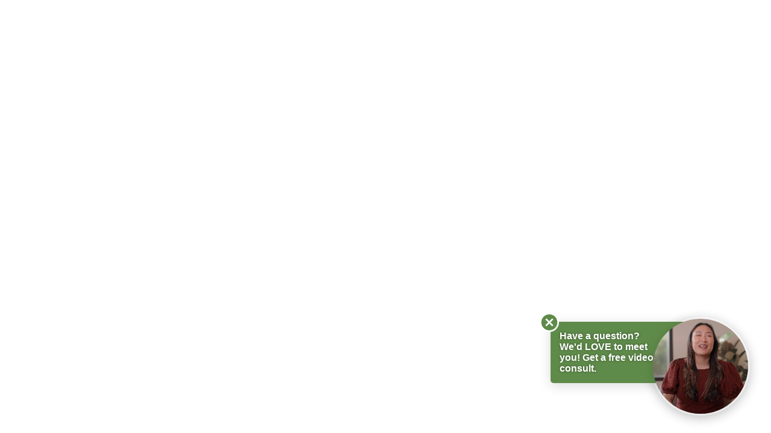

--- FILE ---
content_type: text/html; charset=utf-8
request_url: https://www.folsomdentalesthetics.com/team/heather
body_size: 3262
content:
<!DOCTYPE html><!-- Last Published: Tue Dec 23 2025 18:48:41 GMT+0000 (Coordinated Universal Time) --><html data-wf-domain="www.folsomdentalesthetics.com" data-wf-page="5f32e3cb006cb06103a76e06" data-wf-site="5f32e3cb006cb08085a76d66" lang="en" data-wf-collection="5f32e3cb006cb03339a76d6f" data-wf-item-slug="heather"><head><meta charset="utf-8"/><title>SKELTON</title><meta content="width=device-width, initial-scale=1" name="viewport"/><meta content="nk4h7M07JUyC_a9twTe_aUHF2uL0y77YU42LpjZpgIU" name="google-site-verification"/><link href="https://cdn.prod.website-files.com/5f32e3cb006cb08085a76d66/css/wond-skelton.shared.e445f85f3.min.css" rel="stylesheet" type="text/css"/><link href="https://fonts.googleapis.com" rel="preconnect"/><link href="https://fonts.gstatic.com" rel="preconnect" crossorigin="anonymous"/><script src="https://ajax.googleapis.com/ajax/libs/webfont/1.6.26/webfont.js" type="text/javascript"></script><script type="text/javascript">WebFont.load({  google: {    families: ["Lato:100,100italic,300,300italic,400,400italic,700,700italic,900,900italic","Open Sans:300,300italic,400,400italic,600,600italic,700,700italic,800,800italic","Roboto:regular,italic"]  }});</script><script type="text/javascript">!function(o,c){var n=c.documentElement,t=" w-mod-";n.className+=t+"js",("ontouchstart"in o||o.DocumentTouch&&c instanceof DocumentTouch)&&(n.className+=t+"touch")}(window,document);</script><link href="https://cdn.prod.website-files.com/5f32e3cb006cb08085a76d66/5f32e3cb006cb0a20fa76f07_skelton%20favicon.png" rel="shortcut icon" type="image/x-icon"/><link href="https://cdn.prod.website-files.com/5f32e3cb006cb08085a76d66/5f32e3cb006cb0d0d7a76f08_skelton%20webclip.jpg" rel="apple-touch-icon"/><link href="https://www.folsomdentalesthetics.com/team/heather" rel="canonical"/><!-- Google Tag Manager -->
<script>(function(w,d,s,l,i){w[l]=w[l]||[];w[l].push({'gtm.start':
new Date().getTime(),event:'gtm.js'});var f=d.getElementsByTagName(s)[0],
j=d.createElement(s),dl=l!='dataLayer'?'&l='+l:'';j.async=true;j.src=
'https://www.googletagmanager.com/gtm.js?id='+i+dl;f.parentNode.insertBefore(j,f);
})(window,document,'script','dataLayer','GTM-W8R37DB');</script>
<!-- End Google Tag Manager -->

<style>
  /* Navbar */ 
  @media screen and (min-width: 992px) and (max-width: 1183px) {
  #phone-icon {
      display: inline !important;
    }
    
    #phone-number {
      display: none !important;
    }
}
  
  @media screen and (max-width: 992px) {
    .w-nav-overlay {
      top: 80px !important;
    }
  }
  
  @media screen and (max-width: 768px) {
    .w-nav-overlay {
      top: 69px !important;
    }
  }
/* End Navbar */    

  #mobile-local-med {
  text-decoration: none;
  color: #cc232c;
  }
  
  #footer-local-med-link {
  text-decoration: none;
  color: #ffffff;
  }
  
  .button.menu-button.nav.red > a {
    color: white;
    text-decoration: none;
  }
  
   /* Mobile Menu hiding disability widget */
  @media (max-width: 400px) {
    .userway {
       z-index: 9 !important;
    }
  }
input,
textarea,
button,
select,
a {
  -webkit-tap-highlight-color: rgba(0,0,0,0);
}
  
  /*Before and After Slider */
  .udesly-before-after-reveal>:first-child {
    object-fit: cover;
  }
 .udesly-before-after-reveal {
    height: 100%;
  }
  /* End Before and After Slider */

  /* Content Library Mobile Tabs */
  .tab-system.w-tabs {
    height: auto !important;
  }
  /* End Content Library Mobile Tabs */  
  
  
  /* POP UP */
   <style>
    .x-mark, .x-mark-2 {
  cursor: pointer;
}
    .x-mark:hover, .x-mark-2:hover {
  opacity: .5;
}
  .x-button {
    color: #29332c;
}
  .fa-check:before {
    content: none !important;
}
  .button-text {
        white-space: nowrap !important;
  }


  /* END POP UP */
</style>
</head><body><script src="https://d3e54v103j8qbb.cloudfront.net/js/jquery-3.5.1.min.dc5e7f18c8.js?site=5f32e3cb006cb08085a76d66" type="text/javascript" integrity="sha256-9/aliU8dGd2tb6OSsuzixeV4y/faTqgFtohetphbbj0=" crossorigin="anonymous"></script><script src="https://cdn.prod.website-files.com/5f32e3cb006cb08085a76d66/js/wond-skelton.schunk.36b8fb49256177c8.js" type="text/javascript"></script><script src="https://cdn.prod.website-files.com/5f32e3cb006cb08085a76d66/js/wond-skelton.schunk.c523bea802a74270.js" type="text/javascript"></script><script src="https://cdn.prod.website-files.com/5f32e3cb006cb08085a76d66/js/wond-skelton.4a231e0c.b661fcdeb9ad1a7e.js" type="text/javascript"></script><!-- Google Tag Manager (noscript) -->
<noscript><iframe src="https://www.googletagmanager.com/ns.html?id=GTM-W8R37DB"
height="0" width="0" style="display:none;visibility:hidden"></iframe></noscript>
<!-- End Google Tag Manager (noscript) -->
<script src="https://cdn.yourvirtualconsult.com/embed/embed.js" type="text/javascript"></script>
<script type="text/javascript">
YourVirtualConsult.init({ organization: "topocqifbd" });
</script>
<!-- Instant Page Speed Widget -->
<script src="//instant.page/3.0.0" type="module" defer integrity="sha384-OeDn4XE77tdHo8pGtE1apMPmAipjoxUQ++eeJa6EtJCfHlvijigWiJpD7VDPWXV1"></script>
<!-- Local Med -->
<script>
(function(d, s, id) {
  var js, fjs = d.getElementsByTagName(s)[0];
  if (d.getElementById(id)) return;
  js = d.createElement(s);
  js.id = id; js.src = "https://www.localmed.com/assets/web/js/widget.js";
  fjs.parentNode.insertBefore(js, fjs);
}(document, 'script', 'localmed-wjs'));
</script>

<!-- UserWay Accessibility -->
<script type="text/javascript">
var _userway_config = {
// uncomment the following line to override default position
// position: '5',
// uncomment the following line to override default size (values: small, large)
// size: 'small', 
// uncomment the following line to override default language (e.g., fr, de, es, he, nl, etc.)
// language: null,
// uncomment the following line to override color set via widget
// color: 'null', 
// uncomment the following line to override type set via widget(1=man, 2=chair, 3=eye)
// type: 'null', 
account: 'NUMZe26EuA'
};
</script>
<script type="text/javascript" src="https://cdn.userway.org/widget.js"></script>
<!-- End UserWay Accessibility -->

<!-- Copywrite Current Year -->
<script>
// when the DOM is ready
document.addEventListener("DOMContentLoaded", function() { 
	// get the the span element
	const yrSpan = document.querySelector('#current-year');
  // get the current year
	const currentYr = new Date().getFullYear();
  // set the year span element's text to the current year
	yrSpan.textContent = currentYr;
});
</script>
<!-- End Copywrite Current Year -->

<!-- Before and After Slider -->
<script src="https://cdn.jsdelivr.net/npm/udesly-before-after@1.0.1/main.min.js"></script>
<!-- End Before and After Slider -->

<!-- Counter Up -->
<script src="https://cdn.jsdelivr.net/npm/jquery.counterup@2.1.0/jquery.counterup.min.js"></script>
<script src="https://cdnjs.cloudflare.com/ajax/libs/waypoints/4.0.0/jquery.waypoints.min.js"></script>

<script>
jQuery(document).ready(function($) {
  $("span.counter-1").counterUp({
    delay: 50, /* The delay in milliseconds per number count up */
    time: 2000, /*The total duration of the count up animation */
    offset: 100, 
    /*The viewport percentile from which the counter starts (by default it's 100, meaning it's triggered at the very moment the element enters the viewport) */
  });
});
</script>
<!-- End Counter Up -->

<script>
    window.addEventListener('onVeltLoad', ({ detail }) => {
      const { Velt } = detail;
      if (Velt) {
        const commentElement = Velt.getCommentElement();
        commentElement.setCustomPriority([
          {
            "id": "web",
            "name": "Web",
            "color": "#053535",
            "lightColor": "#DAE9E9",
          },
          {
            "id": "copy",
            "name": "Copy",
            "color": "#206767",
            "lightColor": "#DAE9E9",
          },
          {
            "id": "pm",
            "name": "PM",
            "color": "#509999",
            "lightColor": "#DAE9E9",
          },
          {
            "id": "design",
            "name": "Design",
            "color": "#DE6C5F",
            "lightColor": "#DAE9E9",
          },
          {
            "id": "client",
            "name": "Client",
            "color": "#8A2BE2",
            "lightColor": "#EDEBFB",
          }
        ]);
      }
    });
  </script>
  
  <script id="superflowToolbarScript" data-sf-platform="other-manual" async src="https://cdn.velt.dev/lib/superflow.js?apiKey=ockkGlKLaApkEOBShhbR&projectId=8356184065747780"></script></body></html>

--- FILE ---
content_type: text/css
request_url: https://cdn.prod.website-files.com/5f32e3cb006cb08085a76d66/css/wond-skelton.shared.e445f85f3.min.css
body_size: 27227
content:
html{-webkit-text-size-adjust:100%;-ms-text-size-adjust:100%;font-family:sans-serif}body{margin:0}article,aside,details,figcaption,figure,footer,header,hgroup,main,menu,nav,section,summary{display:block}audio,canvas,progress,video{vertical-align:baseline;display:inline-block}audio:not([controls]){height:0;display:none}[hidden],template{display:none}a{background-color:#0000}a:active,a:hover{outline:0}abbr[title]{border-bottom:1px dotted}b,strong{font-weight:700}dfn{font-style:italic}h1{margin:.67em 0;font-size:2em}mark{color:#000;background:#ff0}small{font-size:80%}sub,sup{vertical-align:baseline;font-size:75%;line-height:0;position:relative}sup{top:-.5em}sub{bottom:-.25em}img{border:0}svg:not(:root){overflow:hidden}hr{box-sizing:content-box;height:0}pre{overflow:auto}code,kbd,pre,samp{font-family:monospace;font-size:1em}button,input,optgroup,select,textarea{color:inherit;font:inherit;margin:0}button{overflow:visible}button,select{text-transform:none}button,html input[type=button],input[type=reset]{-webkit-appearance:button;cursor:pointer}button[disabled],html input[disabled]{cursor:default}button::-moz-focus-inner,input::-moz-focus-inner{border:0;padding:0}input{line-height:normal}input[type=checkbox],input[type=radio]{box-sizing:border-box;padding:0}input[type=number]::-webkit-inner-spin-button,input[type=number]::-webkit-outer-spin-button{height:auto}input[type=search]{-webkit-appearance:none}input[type=search]::-webkit-search-cancel-button,input[type=search]::-webkit-search-decoration{-webkit-appearance:none}legend{border:0;padding:0}textarea{overflow:auto}optgroup{font-weight:700}table{border-collapse:collapse;border-spacing:0}td,th{padding:0}@font-face{font-family:webflow-icons;src:url([data-uri])format("truetype");font-weight:400;font-style:normal}[class^=w-icon-],[class*=\ w-icon-]{speak:none;font-variant:normal;text-transform:none;-webkit-font-smoothing:antialiased;-moz-osx-font-smoothing:grayscale;font-style:normal;font-weight:400;line-height:1;font-family:webflow-icons!important}.w-icon-slider-right:before{content:""}.w-icon-slider-left:before{content:""}.w-icon-nav-menu:before{content:""}.w-icon-arrow-down:before,.w-icon-dropdown-toggle:before{content:""}.w-icon-file-upload-remove:before{content:""}.w-icon-file-upload-icon:before{content:""}*{box-sizing:border-box}html{height:100%}body{color:#333;background-color:#fff;min-height:100%;margin:0;font-family:Arial,sans-serif;font-size:14px;line-height:20px}img{vertical-align:middle;max-width:100%;display:inline-block}html.w-mod-touch *{background-attachment:scroll!important}.w-block{display:block}.w-inline-block{max-width:100%;display:inline-block}.w-clearfix:before,.w-clearfix:after{content:" ";grid-area:1/1/2/2;display:table}.w-clearfix:after{clear:both}.w-hidden{display:none}.w-button{color:#fff;line-height:inherit;cursor:pointer;background-color:#3898ec;border:0;border-radius:0;padding:9px 15px;text-decoration:none;display:inline-block}input.w-button{-webkit-appearance:button}html[data-w-dynpage] [data-w-cloak]{color:#0000!important}.w-code-block{margin:unset}pre.w-code-block code{all:inherit}.w-optimization{display:contents}.w-webflow-badge,.w-webflow-badge>img{box-sizing:unset;width:unset;height:unset;max-height:unset;max-width:unset;min-height:unset;min-width:unset;margin:unset;padding:unset;float:unset;clear:unset;border:unset;border-radius:unset;background:unset;background-image:unset;background-position:unset;background-size:unset;background-repeat:unset;background-origin:unset;background-clip:unset;background-attachment:unset;background-color:unset;box-shadow:unset;transform:unset;direction:unset;font-family:unset;font-weight:unset;color:unset;font-size:unset;line-height:unset;font-style:unset;font-variant:unset;text-align:unset;letter-spacing:unset;-webkit-text-decoration:unset;text-decoration:unset;text-indent:unset;text-transform:unset;list-style-type:unset;text-shadow:unset;vertical-align:unset;cursor:unset;white-space:unset;word-break:unset;word-spacing:unset;word-wrap:unset;transition:unset}.w-webflow-badge{white-space:nowrap;cursor:pointer;box-shadow:0 0 0 1px #0000001a,0 1px 3px #0000001a;visibility:visible!important;opacity:1!important;z-index:2147483647!important;color:#aaadb0!important;overflow:unset!important;background-color:#fff!important;border-radius:3px!important;width:auto!important;height:auto!important;margin:0!important;padding:6px!important;font-size:12px!important;line-height:14px!important;text-decoration:none!important;display:inline-block!important;position:fixed!important;inset:auto 12px 12px auto!important;transform:none!important}.w-webflow-badge>img{position:unset;visibility:unset!important;opacity:1!important;vertical-align:middle!important;display:inline-block!important}h1,h2,h3,h4,h5,h6{margin-bottom:10px;font-weight:700}h1{margin-top:20px;font-size:38px;line-height:44px}h2{margin-top:20px;font-size:32px;line-height:36px}h3{margin-top:20px;font-size:24px;line-height:30px}h4{margin-top:10px;font-size:18px;line-height:24px}h5{margin-top:10px;font-size:14px;line-height:20px}h6{margin-top:10px;font-size:12px;line-height:18px}p{margin-top:0;margin-bottom:10px}blockquote{border-left:5px solid #e2e2e2;margin:0 0 10px;padding:10px 20px;font-size:18px;line-height:22px}figure{margin:0 0 10px}figcaption{text-align:center;margin-top:5px}ul,ol{margin-top:0;margin-bottom:10px;padding-left:40px}.w-list-unstyled{padding-left:0;list-style:none}.w-embed:before,.w-embed:after{content:" ";grid-area:1/1/2/2;display:table}.w-embed:after{clear:both}.w-video{width:100%;padding:0;position:relative}.w-video iframe,.w-video object,.w-video embed{border:none;width:100%;height:100%;position:absolute;top:0;left:0}fieldset{border:0;margin:0;padding:0}button,[type=button],[type=reset]{cursor:pointer;-webkit-appearance:button;border:0}.w-form{margin:0 0 15px}.w-form-done{text-align:center;background-color:#ddd;padding:20px;display:none}.w-form-fail{background-color:#ffdede;margin-top:10px;padding:10px;display:none}label{margin-bottom:5px;font-weight:700;display:block}.w-input,.w-select{color:#333;vertical-align:middle;background-color:#fff;border:1px solid #ccc;width:100%;height:38px;margin-bottom:10px;padding:8px 12px;font-size:14px;line-height:1.42857;display:block}.w-input::placeholder,.w-select::placeholder{color:#999}.w-input:focus,.w-select:focus{border-color:#3898ec;outline:0}.w-input[disabled],.w-select[disabled],.w-input[readonly],.w-select[readonly],fieldset[disabled] .w-input,fieldset[disabled] .w-select{cursor:not-allowed}.w-input[disabled]:not(.w-input-disabled),.w-select[disabled]:not(.w-input-disabled),.w-input[readonly],.w-select[readonly],fieldset[disabled]:not(.w-input-disabled) .w-input,fieldset[disabled]:not(.w-input-disabled) .w-select{background-color:#eee}textarea.w-input,textarea.w-select{height:auto}.w-select{background-color:#f3f3f3}.w-select[multiple]{height:auto}.w-form-label{cursor:pointer;margin-bottom:0;font-weight:400;display:inline-block}.w-radio{margin-bottom:5px;padding-left:20px;display:block}.w-radio:before,.w-radio:after{content:" ";grid-area:1/1/2/2;display:table}.w-radio:after{clear:both}.w-radio-input{float:left;margin:3px 0 0 -20px;line-height:normal}.w-file-upload{margin-bottom:10px;display:block}.w-file-upload-input{opacity:0;z-index:-100;width:.1px;height:.1px;position:absolute;overflow:hidden}.w-file-upload-default,.w-file-upload-uploading,.w-file-upload-success{color:#333;display:inline-block}.w-file-upload-error{margin-top:10px;display:block}.w-file-upload-default.w-hidden,.w-file-upload-uploading.w-hidden,.w-file-upload-error.w-hidden,.w-file-upload-success.w-hidden{display:none}.w-file-upload-uploading-btn{cursor:pointer;background-color:#fafafa;border:1px solid #ccc;margin:0;padding:8px 12px;font-size:14px;font-weight:400;display:flex}.w-file-upload-file{background-color:#fafafa;border:1px solid #ccc;flex-grow:1;justify-content:space-between;margin:0;padding:8px 9px 8px 11px;display:flex}.w-file-upload-file-name{font-size:14px;font-weight:400;display:block}.w-file-remove-link{cursor:pointer;width:auto;height:auto;margin-top:3px;margin-left:10px;padding:3px;display:block}.w-icon-file-upload-remove{margin:auto;font-size:10px}.w-file-upload-error-msg{color:#ea384c;padding:2px 0;display:inline-block}.w-file-upload-info{padding:0 12px;line-height:38px;display:inline-block}.w-file-upload-label{cursor:pointer;background-color:#fafafa;border:1px solid #ccc;margin:0;padding:8px 12px;font-size:14px;font-weight:400;display:inline-block}.w-icon-file-upload-icon,.w-icon-file-upload-uploading{width:20px;margin-right:8px;display:inline-block}.w-icon-file-upload-uploading{height:20px}.w-container{max-width:940px;margin-left:auto;margin-right:auto}.w-container:before,.w-container:after{content:" ";grid-area:1/1/2/2;display:table}.w-container:after{clear:both}.w-container .w-row{margin-left:-10px;margin-right:-10px}.w-row:before,.w-row:after{content:" ";grid-area:1/1/2/2;display:table}.w-row:after{clear:both}.w-row .w-row{margin-left:0;margin-right:0}.w-col{float:left;width:100%;min-height:1px;padding-left:10px;padding-right:10px;position:relative}.w-col .w-col{padding-left:0;padding-right:0}.w-col-1{width:8.33333%}.w-col-2{width:16.6667%}.w-col-3{width:25%}.w-col-4{width:33.3333%}.w-col-5{width:41.6667%}.w-col-6{width:50%}.w-col-7{width:58.3333%}.w-col-8{width:66.6667%}.w-col-9{width:75%}.w-col-10{width:83.3333%}.w-col-11{width:91.6667%}.w-col-12{width:100%}.w-hidden-main{display:none!important}@media screen and (max-width:991px){.w-container{max-width:728px}.w-hidden-main{display:inherit!important}.w-hidden-medium{display:none!important}.w-col-medium-1{width:8.33333%}.w-col-medium-2{width:16.6667%}.w-col-medium-3{width:25%}.w-col-medium-4{width:33.3333%}.w-col-medium-5{width:41.6667%}.w-col-medium-6{width:50%}.w-col-medium-7{width:58.3333%}.w-col-medium-8{width:66.6667%}.w-col-medium-9{width:75%}.w-col-medium-10{width:83.3333%}.w-col-medium-11{width:91.6667%}.w-col-medium-12{width:100%}.w-col-stack{width:100%;left:auto;right:auto}}@media screen and (max-width:767px){.w-hidden-main,.w-hidden-medium{display:inherit!important}.w-hidden-small{display:none!important}.w-row,.w-container .w-row{margin-left:0;margin-right:0}.w-col{width:100%;left:auto;right:auto}.w-col-small-1{width:8.33333%}.w-col-small-2{width:16.6667%}.w-col-small-3{width:25%}.w-col-small-4{width:33.3333%}.w-col-small-5{width:41.6667%}.w-col-small-6{width:50%}.w-col-small-7{width:58.3333%}.w-col-small-8{width:66.6667%}.w-col-small-9{width:75%}.w-col-small-10{width:83.3333%}.w-col-small-11{width:91.6667%}.w-col-small-12{width:100%}}@media screen and (max-width:479px){.w-container{max-width:none}.w-hidden-main,.w-hidden-medium,.w-hidden-small{display:inherit!important}.w-hidden-tiny{display:none!important}.w-col{width:100%}.w-col-tiny-1{width:8.33333%}.w-col-tiny-2{width:16.6667%}.w-col-tiny-3{width:25%}.w-col-tiny-4{width:33.3333%}.w-col-tiny-5{width:41.6667%}.w-col-tiny-6{width:50%}.w-col-tiny-7{width:58.3333%}.w-col-tiny-8{width:66.6667%}.w-col-tiny-9{width:75%}.w-col-tiny-10{width:83.3333%}.w-col-tiny-11{width:91.6667%}.w-col-tiny-12{width:100%}}.w-widget{position:relative}.w-widget-map{width:100%;height:400px}.w-widget-map label{width:auto;display:inline}.w-widget-map img{max-width:inherit}.w-widget-map .gm-style-iw{text-align:center}.w-widget-map .gm-style-iw>button{display:none!important}.w-widget-twitter{overflow:hidden}.w-widget-twitter-count-shim{vertical-align:top;text-align:center;background:#fff;border:1px solid #758696;border-radius:3px;width:28px;height:20px;display:inline-block;position:relative}.w-widget-twitter-count-shim *{pointer-events:none;-webkit-user-select:none;user-select:none}.w-widget-twitter-count-shim .w-widget-twitter-count-inner{text-align:center;color:#999;font-family:serif;font-size:15px;line-height:12px;position:relative}.w-widget-twitter-count-shim .w-widget-twitter-count-clear{display:block;position:relative}.w-widget-twitter-count-shim.w--large{width:36px;height:28px}.w-widget-twitter-count-shim.w--large .w-widget-twitter-count-inner{font-size:18px;line-height:18px}.w-widget-twitter-count-shim:not(.w--vertical){margin-left:5px;margin-right:8px}.w-widget-twitter-count-shim:not(.w--vertical).w--large{margin-left:6px}.w-widget-twitter-count-shim:not(.w--vertical):before,.w-widget-twitter-count-shim:not(.w--vertical):after{content:" ";pointer-events:none;border:solid #0000;width:0;height:0;position:absolute;top:50%;left:0}.w-widget-twitter-count-shim:not(.w--vertical):before{border-width:4px;border-color:#75869600 #5d6c7b #75869600 #75869600;margin-top:-4px;margin-left:-9px}.w-widget-twitter-count-shim:not(.w--vertical).w--large:before{border-width:5px;margin-top:-5px;margin-left:-10px}.w-widget-twitter-count-shim:not(.w--vertical):after{border-width:4px;border-color:#fff0 #fff #fff0 #fff0;margin-top:-4px;margin-left:-8px}.w-widget-twitter-count-shim:not(.w--vertical).w--large:after{border-width:5px;margin-top:-5px;margin-left:-9px}.w-widget-twitter-count-shim.w--vertical{width:61px;height:33px;margin-bottom:8px}.w-widget-twitter-count-shim.w--vertical:before,.w-widget-twitter-count-shim.w--vertical:after{content:" ";pointer-events:none;border:solid #0000;width:0;height:0;position:absolute;top:100%;left:50%}.w-widget-twitter-count-shim.w--vertical:before{border-width:5px;border-color:#5d6c7b #75869600 #75869600;margin-left:-5px}.w-widget-twitter-count-shim.w--vertical:after{border-width:4px;border-color:#fff #fff0 #fff0;margin-left:-4px}.w-widget-twitter-count-shim.w--vertical .w-widget-twitter-count-inner{font-size:18px;line-height:22px}.w-widget-twitter-count-shim.w--vertical.w--large{width:76px}.w-background-video{color:#fff;height:500px;position:relative;overflow:hidden}.w-background-video>video{object-fit:cover;z-index:-100;background-position:50%;background-size:cover;width:100%;height:100%;margin:auto;position:absolute;inset:-100%}.w-background-video>video::-webkit-media-controls-start-playback-button{-webkit-appearance:none;display:none!important}.w-background-video--control{background-color:#0000;padding:0;position:absolute;bottom:1em;right:1em}.w-background-video--control>[hidden]{display:none!important}.w-slider{text-align:center;clear:both;-webkit-tap-highlight-color:#0000;tap-highlight-color:#0000;background:#ddd;height:300px;position:relative}.w-slider-mask{z-index:1;white-space:nowrap;height:100%;display:block;position:relative;left:0;right:0;overflow:hidden}.w-slide{vertical-align:top;white-space:normal;text-align:left;width:100%;height:100%;display:inline-block;position:relative}.w-slider-nav{z-index:2;text-align:center;-webkit-tap-highlight-color:#0000;tap-highlight-color:#0000;height:40px;margin:auto;padding-top:10px;position:absolute;inset:auto 0 0}.w-slider-nav.w-round>div{border-radius:100%}.w-slider-nav.w-num>div{font-size:inherit;line-height:inherit;width:auto;height:auto;padding:.2em .5em}.w-slider-nav.w-shadow>div{box-shadow:0 0 3px #3336}.w-slider-nav-invert{color:#fff}.w-slider-nav-invert>div{background-color:#2226}.w-slider-nav-invert>div.w-active{background-color:#222}.w-slider-dot{cursor:pointer;background-color:#fff6;width:1em;height:1em;margin:0 3px .5em;transition:background-color .1s,color .1s;display:inline-block;position:relative}.w-slider-dot.w-active{background-color:#fff}.w-slider-dot:focus{outline:none;box-shadow:0 0 0 2px #fff}.w-slider-dot:focus.w-active{box-shadow:none}.w-slider-arrow-left,.w-slider-arrow-right{cursor:pointer;color:#fff;-webkit-tap-highlight-color:#0000;tap-highlight-color:#0000;-webkit-user-select:none;user-select:none;width:80px;margin:auto;font-size:40px;position:absolute;inset:0;overflow:hidden}.w-slider-arrow-left [class^=w-icon-],.w-slider-arrow-right [class^=w-icon-],.w-slider-arrow-left [class*=\ w-icon-],.w-slider-arrow-right [class*=\ w-icon-]{position:absolute}.w-slider-arrow-left:focus,.w-slider-arrow-right:focus{outline:0}.w-slider-arrow-left{z-index:3;right:auto}.w-slider-arrow-right{z-index:4;left:auto}.w-icon-slider-left,.w-icon-slider-right{width:1em;height:1em;margin:auto;inset:0}.w-slider-aria-label{clip:rect(0 0 0 0);border:0;width:1px;height:1px;margin:-1px;padding:0;position:absolute;overflow:hidden}.w-slider-force-show{display:block!important}.w-dropdown{text-align:left;z-index:900;margin-left:auto;margin-right:auto;display:inline-block;position:relative}.w-dropdown-btn,.w-dropdown-toggle,.w-dropdown-link{vertical-align:top;color:#222;text-align:left;white-space:nowrap;margin-left:auto;margin-right:auto;padding:20px;text-decoration:none;position:relative}.w-dropdown-toggle{-webkit-user-select:none;user-select:none;cursor:pointer;padding-right:40px;display:inline-block}.w-dropdown-toggle:focus{outline:0}.w-icon-dropdown-toggle{width:1em;height:1em;margin:auto 20px auto auto;position:absolute;top:0;bottom:0;right:0}.w-dropdown-list{background:#ddd;min-width:100%;display:none;position:absolute}.w-dropdown-list.w--open{display:block}.w-dropdown-link{color:#222;padding:10px 20px;display:block}.w-dropdown-link.w--current{color:#0082f3}.w-dropdown-link:focus{outline:0}@media screen and (max-width:767px){.w-nav-brand{padding-left:10px}}.w-lightbox-backdrop{cursor:auto;letter-spacing:normal;text-indent:0;text-shadow:none;text-transform:none;visibility:visible;white-space:normal;word-break:normal;word-spacing:normal;word-wrap:normal;color:#fff;text-align:center;z-index:2000;opacity:0;-webkit-user-select:none;-moz-user-select:none;-webkit-tap-highlight-color:transparent;background:#000000e6;outline:0;font-family:Helvetica Neue,Helvetica,Ubuntu,Segoe UI,Verdana,sans-serif;font-size:17px;font-style:normal;font-weight:300;line-height:1.2;list-style:disc;position:fixed;inset:0;-webkit-transform:translate(0)}.w-lightbox-backdrop,.w-lightbox-container{-webkit-overflow-scrolling:touch;height:100%;overflow:auto}.w-lightbox-content{height:100vh;position:relative;overflow:hidden}.w-lightbox-view{opacity:0;width:100vw;height:100vh;position:absolute}.w-lightbox-view:before{content:"";height:100vh}.w-lightbox-group,.w-lightbox-group .w-lightbox-view,.w-lightbox-group .w-lightbox-view:before{height:86vh}.w-lightbox-frame,.w-lightbox-view:before{vertical-align:middle;display:inline-block}.w-lightbox-figure{margin:0;position:relative}.w-lightbox-group .w-lightbox-figure{cursor:pointer}.w-lightbox-img{width:auto;max-width:none;height:auto}.w-lightbox-image{float:none;max-width:100vw;max-height:100vh;display:block}.w-lightbox-group .w-lightbox-image{max-height:86vh}.w-lightbox-caption{text-align:left;text-overflow:ellipsis;white-space:nowrap;background:#0006;padding:.5em 1em;position:absolute;bottom:0;left:0;right:0;overflow:hidden}.w-lightbox-embed{width:100%;height:100%;position:absolute;inset:0}.w-lightbox-control{cursor:pointer;background-position:50%;background-repeat:no-repeat;background-size:24px;width:4em;transition:all .3s;position:absolute;top:0}.w-lightbox-left{background-image:url([data-uri]);display:none;bottom:0;left:0}.w-lightbox-right{background-image:url([data-uri]);display:none;bottom:0;right:0}.w-lightbox-close{background-image:url([data-uri]);background-size:18px;height:2.6em;right:0}.w-lightbox-strip{white-space:nowrap;padding:0 1vh;line-height:0;position:absolute;bottom:0;left:0;right:0;overflow:auto hidden}.w-lightbox-item{box-sizing:content-box;cursor:pointer;width:10vh;padding:2vh 1vh;display:inline-block;-webkit-transform:translate(0,0)}.w-lightbox-active{opacity:.3}.w-lightbox-thumbnail{background:#222;height:10vh;position:relative;overflow:hidden}.w-lightbox-thumbnail-image{position:absolute;top:0;left:0}.w-lightbox-thumbnail .w-lightbox-tall{width:100%;top:50%;transform:translateY(-50%)}.w-lightbox-thumbnail .w-lightbox-wide{height:100%;left:50%;transform:translate(-50%)}.w-lightbox-spinner{box-sizing:border-box;border:5px solid #0006;border-radius:50%;width:40px;height:40px;margin-top:-20px;margin-left:-20px;animation:.8s linear infinite spin;position:absolute;top:50%;left:50%}.w-lightbox-spinner:after{content:"";border:3px solid #0000;border-bottom-color:#fff;border-radius:50%;position:absolute;inset:-4px}.w-lightbox-hide{display:none}.w-lightbox-noscroll{overflow:hidden}@media (min-width:768px){.w-lightbox-content{height:96vh;margin-top:2vh}.w-lightbox-view,.w-lightbox-view:before{height:96vh}.w-lightbox-group,.w-lightbox-group .w-lightbox-view,.w-lightbox-group .w-lightbox-view:before{height:84vh}.w-lightbox-image{max-width:96vw;max-height:96vh}.w-lightbox-group .w-lightbox-image{max-width:82.3vw;max-height:84vh}.w-lightbox-left,.w-lightbox-right{opacity:.5;display:block}.w-lightbox-close{opacity:.8}.w-lightbox-control:hover{opacity:1}}.w-lightbox-inactive,.w-lightbox-inactive:hover{opacity:0}.w-richtext:before,.w-richtext:after{content:" ";grid-area:1/1/2/2;display:table}.w-richtext:after{clear:both}.w-richtext[contenteditable=true]:before,.w-richtext[contenteditable=true]:after{white-space:initial}.w-richtext ol,.w-richtext ul{overflow:hidden}.w-richtext .w-richtext-figure-selected.w-richtext-figure-type-video div:after,.w-richtext .w-richtext-figure-selected[data-rt-type=video] div:after,.w-richtext .w-richtext-figure-selected.w-richtext-figure-type-image div,.w-richtext .w-richtext-figure-selected[data-rt-type=image] div{outline:2px solid #2895f7}.w-richtext figure.w-richtext-figure-type-video>div:after,.w-richtext figure[data-rt-type=video]>div:after{content:"";display:none;position:absolute;inset:0}.w-richtext figure{max-width:60%;position:relative}.w-richtext figure>div:before{cursor:default!important}.w-richtext figure img{width:100%}.w-richtext figure figcaption.w-richtext-figcaption-placeholder{opacity:.6}.w-richtext figure div{color:#0000;font-size:0}.w-richtext figure.w-richtext-figure-type-image,.w-richtext figure[data-rt-type=image]{display:table}.w-richtext figure.w-richtext-figure-type-image>div,.w-richtext figure[data-rt-type=image]>div{display:inline-block}.w-richtext figure.w-richtext-figure-type-image>figcaption,.w-richtext figure[data-rt-type=image]>figcaption{caption-side:bottom;display:table-caption}.w-richtext figure.w-richtext-figure-type-video,.w-richtext figure[data-rt-type=video]{width:60%;height:0}.w-richtext figure.w-richtext-figure-type-video iframe,.w-richtext figure[data-rt-type=video] iframe{width:100%;height:100%;position:absolute;top:0;left:0}.w-richtext figure.w-richtext-figure-type-video>div,.w-richtext figure[data-rt-type=video]>div{width:100%}.w-richtext figure.w-richtext-align-center{clear:both;margin-left:auto;margin-right:auto}.w-richtext figure.w-richtext-align-center.w-richtext-figure-type-image>div,.w-richtext figure.w-richtext-align-center[data-rt-type=image]>div{max-width:100%}.w-richtext figure.w-richtext-align-normal{clear:both}.w-richtext figure.w-richtext-align-fullwidth{text-align:center;clear:both;width:100%;max-width:100%;margin-left:auto;margin-right:auto;display:block}.w-richtext figure.w-richtext-align-fullwidth>div{padding-bottom:inherit;display:inline-block}.w-richtext figure.w-richtext-align-fullwidth>figcaption{display:block}.w-richtext figure.w-richtext-align-floatleft{float:left;clear:none;margin-right:15px}.w-richtext figure.w-richtext-align-floatright{float:right;clear:none;margin-left:15px}.w-nav{z-index:1000;background:#ddd;position:relative}.w-nav:before,.w-nav:after{content:" ";grid-area:1/1/2/2;display:table}.w-nav:after{clear:both}.w-nav-brand{float:left;color:#333;text-decoration:none;position:relative}.w-nav-link{vertical-align:top;color:#222;text-align:left;margin-left:auto;margin-right:auto;padding:20px;text-decoration:none;display:inline-block;position:relative}.w-nav-link.w--current{color:#0082f3}.w-nav-menu{float:right;position:relative}[data-nav-menu-open]{text-align:center;background:#c8c8c8;min-width:200px;position:absolute;top:100%;left:0;right:0;overflow:visible;display:block!important}.w--nav-link-open{display:block;position:relative}.w-nav-overlay{width:100%;display:none;position:absolute;top:100%;left:0;right:0;overflow:hidden}.w-nav-overlay [data-nav-menu-open]{top:0}.w-nav[data-animation=over-left] .w-nav-overlay{width:auto}.w-nav[data-animation=over-left] .w-nav-overlay,.w-nav[data-animation=over-left] [data-nav-menu-open]{z-index:1;top:0;right:auto}.w-nav[data-animation=over-right] .w-nav-overlay{width:auto}.w-nav[data-animation=over-right] .w-nav-overlay,.w-nav[data-animation=over-right] [data-nav-menu-open]{z-index:1;top:0;left:auto}.w-nav-button{float:right;cursor:pointer;-webkit-tap-highlight-color:#0000;tap-highlight-color:#0000;-webkit-user-select:none;user-select:none;padding:18px;font-size:24px;display:none;position:relative}.w-nav-button:focus{outline:0}.w-nav-button.w--open{color:#fff;background-color:#c8c8c8}.w-nav[data-collapse=all] .w-nav-menu{display:none}.w-nav[data-collapse=all] .w-nav-button,.w--nav-dropdown-open,.w--nav-dropdown-toggle-open{display:block}.w--nav-dropdown-list-open{position:static}@media screen and (max-width:991px){.w-nav[data-collapse=medium] .w-nav-menu{display:none}.w-nav[data-collapse=medium] .w-nav-button{display:block}}@media screen and (max-width:767px){.w-nav[data-collapse=small] .w-nav-menu{display:none}.w-nav[data-collapse=small] .w-nav-button{display:block}.w-nav-brand{padding-left:10px}}@media screen and (max-width:479px){.w-nav[data-collapse=tiny] .w-nav-menu{display:none}.w-nav[data-collapse=tiny] .w-nav-button{display:block}}.w-tabs{position:relative}.w-tabs:before,.w-tabs:after{content:" ";grid-area:1/1/2/2;display:table}.w-tabs:after{clear:both}.w-tab-menu{position:relative}.w-tab-link{vertical-align:top;text-align:left;cursor:pointer;color:#222;background-color:#ddd;padding:9px 30px;text-decoration:none;display:inline-block;position:relative}.w-tab-link.w--current{background-color:#c8c8c8}.w-tab-link:focus{outline:0}.w-tab-content{display:block;position:relative;overflow:hidden}.w-tab-pane{display:none;position:relative}.w--tab-active{display:block}@media screen and (max-width:479px){.w-tab-link{display:block}}.w-ix-emptyfix:after{content:""}@keyframes spin{0%{transform:rotate(0)}to{transform:rotate(360deg)}}.w-dyn-empty{background-color:#ddd;padding:10px}.w-dyn-hide,.w-dyn-bind-empty,.w-condition-invisible{display:none!important}.wf-layout-layout{display:grid}@font-face{font-family:"Fa 400";src:url(https://cdn.prod.website-files.com/5f32e3cb006cb08085a76d66/5f32e3cb006cb03372a76d96_fa-regular-400.ttf)format("truetype");font-weight:400;font-style:normal;font-display:auto}@font-face{font-family:"Fa solid 900";src:url(https://cdn.prod.website-files.com/5f32e3cb006cb08085a76d66/5f32e3cb006cb0019ea76db8_fa-solid-900.ttf)format("truetype");font-weight:400;font-style:normal;font-display:auto}@font-face{font-family:"Fa brands 400";src:url(https://cdn.prod.website-files.com/5f32e3cb006cb08085a76d66/5f32e3cb006cb017fda76dc5_fa-brands-400.ttf)format("truetype");font-weight:400;font-style:normal;font-display:auto}@font-face{font-family:Adinda melia;src:url(https://cdn.prod.website-files.com/5f32e3cb006cb08085a76d66/5f36dc693eba5df7d4308ab1_Adinda%20Melia.ttf)format("truetype");font-weight:400;font-style:normal;font-display:auto}@font-face{font-family:Virtuous slab;src:url(https://cdn.prod.website-files.com/5f32e3cb006cb08085a76d66/5f3c1077572b1a3930aab373_Virtuous-Slab%20Thin.otf)format("opentype");font-weight:100;font-style:normal;font-display:auto}@font-face{font-family:Virtuous slab;src:url(https://cdn.prod.website-files.com/5f32e3cb006cb08085a76d66/5f3c107781bc7e84e00a9c9d_Virtuous-Slab.otf)format("opentype");font-weight:400;font-style:normal;font-display:auto}@font-face{font-family:Virtuous slab;src:url(https://cdn.prod.website-files.com/5f32e3cb006cb08085a76d66/5f3c10779b125876b4e284b2_Virtuous-Slab%20Bold.otf)format("opentype");font-weight:700;font-style:normal;font-display:auto}@font-face{font-family:Virtuous slab hairline;src:url(https://cdn.prod.website-files.com/5f32e3cb006cb08085a76d66/5f3c107735b13710e20c6886_Virtuous-Slab%20Hairline.otf)format("opentype");font-weight:400;font-style:normal;font-display:auto}@font-face{font-family:Virtuous slab;src:url(https://cdn.prod.website-files.com/5f32e3cb006cb08085a76d66/5f3c1077ff3ba5b5a9da2418_Virtuous-Slab%20Italic.otf)format("opentype");font-weight:400;font-style:italic;font-display:auto}:root{--sweet-grass:#5f8b4a;--font-color:#3a3a3a;--soft-gold:#e3c288;--stone:#a09f9f;--midnight-forrest:#29332c;--white:white;--sage:#b6c3a7}.w-layout-grid{grid-row-gap:16px;grid-column-gap:16px;grid-template-rows:auto auto;grid-template-columns:1fr 1fr;grid-auto-columns:1fr;display:grid}body{color:#333;font-family:Source Sans Pro;font-size:14px;line-height:20px}h1{color:var(--sweet-grass);margin-top:0;margin-bottom:0;font-family:Adinda melia,sans-serif;font-size:40px;font-weight:400;line-height:1.2em}h2{color:var(--font-color);text-transform:capitalize;margin-top:0;margin-bottom:10px;font-family:Virtuous slab,sans-serif;font-size:32px;font-weight:400;line-height:1.5em}h3{color:var(--font-color);text-transform:capitalize;margin-top:0;margin-bottom:0;font-family:Virtuous slab,sans-serif;font-size:21px;font-weight:400;line-height:1.5em}h4{color:var(--soft-gold);margin-top:0;margin-bottom:0;font-family:Virtuous slab,sans-serif;font-size:18px;font-weight:400;line-height:1.5em}h5{color:var(--stone);margin-top:0;margin-bottom:0;font-family:Virtuous slab,sans-serif;font-size:14px;font-weight:400;line-height:1.5em}h6{float:none;color:var(--font-color);margin-top:0;margin-bottom:0;font-family:Virtuous slab,sans-serif;font-size:12px;font-weight:400;line-height:1.5em}p{color:var(--font-color);text-align:left;letter-spacing:.5px;max-width:1000px;margin-bottom:10px;font-family:Roboto,sans-serif;font-size:16px;line-height:1.5em}a{color:var(--sweet-grass);font-family:Roboto,sans-serif;font-size:16px;font-weight:400;line-height:1.5em;text-decoration:none}a:hover{color:var(--sweet-grass)}li{color:var(--font-color);font-family:Roboto,sans-serif;font-size:16px;line-height:1.5em}.masthead{background-image:linear-gradient(#fffc,#fffc),url(https://cdn.prod.website-files.com/5f32e3cb006cb08085a76d66/5f63e594397a22132356dc0b_AdobeStock_309674148.avif);background-position:0 0,50%;background-repeat:repeat,no-repeat;background-size:auto,cover;flex-direction:column;justify-content:center;align-items:center;width:100vw;height:100vh;min-height:650px;display:flex;position:relative}.masthead.alt{background-image:linear-gradient(#3a3a3a4d,#3a3a3a4d),url(https://cdn.prod.website-files.com/5f32e3cb006cb08085a76d66/5f32e3cb006cb0ac98a76ec6_sapan-patel-80495-unsplash.avif);background-size:auto,cover}.masthead.hero-1{background-image:linear-gradient(#29332ccc,#29332ccc),url(https://cdn.prod.website-files.com/5f32e3cb006cb08085a76d66/5f63e594397a22132356dc0b_AdobeStock_309674148.avif);background-position:0 0,50%;background-size:auto,cover;background-attachment:scroll,fixed;height:80vh;min-height:650px}.masthead.hero-2{background-image:linear-gradient(#29332ccc,#29332ccc),url(https://cdn.prod.website-files.com/5f32e3cb006cb08085a76d66/5f6e68020fdc118a52462796_AdobeStock_89440501.avif);background-position:0 0,50%;background-size:auto,cover;background-attachment:scroll,fixed;height:80vh;min-height:650px}.masthead.hero-3{background-image:linear-gradient(#29332ccc,#29332ccc),url("https://cdn.prod.website-files.com/5f32e3cb006cb08085a76d66/636a9a3d8934046f3c6e2da6_Group%20Tree%20(2)%20(1).avif");background-position:0 0,50%;background-size:auto,cover;background-attachment:scroll,fixed;height:80vh;min-height:650px}.section{flex-direction:column;align-items:center;padding-top:50px;padding-bottom:50px;display:flex}.section.main{padding-top:70px;padding-bottom:70px}.section.parallax-row{background-color:#0000;background-image:linear-gradient(#fffc,#fffc),url(https://cdn.prod.website-files.com/5f32e3cb006cb08085a76d66/5f47f350d7e9cb40a71e0f61_AdobeStock_309674148%20\(1\).avif);background-position:0 0,50% 33%;background-repeat:repeat,no-repeat;background-size:auto,cover;background-attachment:scroll,fixed}.section.footer{flex-direction:row;align-items:flex-start;height:700px;padding-top:0;padding-bottom:0}.section.reviews{background-image:linear-gradient(#0000003b,#0000003b),url(https://cdn.prod.website-files.com/5f32e3cb006cb08085a76d66/5f32e3cb006cb0f320a76d95_michael-browning-40733-unsplash%20\(1\).avif);background-position:0 0,50%;background-size:auto,cover;background-attachment:scroll,fixed}.section.copyright{background-image:linear-gradient(to bottom,var(--font-color),var(--font-color));margin-top:0;padding-top:20px;padding-bottom:10px}.section.white-overlay{background-image:linear-gradient(#fffc,#fffc),url(https://cdn.prod.website-files.com/5f32e3cb006cb08085a76d66/5f32e3cb006cb05947a76eb7_montylov-373292-unsplash.avif);background-position:0 0,0 0;background-size:auto,cover}.section.cta-bg{background-image:linear-gradient(#000000a6,#000000a6),url(https://cdn.prod.website-files.com/5f32e3cb006cb08085a76d66/636a9ebd2ebd5e0a55b7c031_Group%20Bench%20\(1\).avif);background-position:0 0,50%;background-repeat:repeat,no-repeat;background-size:auto,cover;background-attachment:scroll,fixed;padding-top:20px;padding-bottom:20px}.section.no-padding{flex-direction:row;padding-top:0;padding-bottom:0;display:block}.section.patient-resources-bg{background-image:url(https://cdn.prod.website-files.com/5f32e3cb006cb08085a76d66/5f32e3cb006cb05947a76eb7_montylov-373292-unsplash.avif);background-position:0 0;background-size:cover}.section.patient-resources-bg.white-overlay{background-image:linear-gradient(#fffc,#fffc),url(https://cdn.prod.website-files.com/5f32e3cb006cb08085a76d66/5f63e5932db0f1dff56159d2_folsom.avif);background-position:0 0,0 0;background-size:auto,cover;background-attachment:scroll,fixed}.section.cta-section{background-image:linear-gradient(#00000080,#00000080),url(https://cdn.prod.website-files.com/5f32e3cb006cb08085a76d66/5f32e3cb006cb08d8ca76d97_AdobeStock_76832603.avif);background-position:0 0,0 0;background-repeat:repeat,no-repeat;background-size:auto,cover;background-attachment:scroll,fixed}.section.logo-bg{background-image:linear-gradient(#ffffffe6,#ffffffe6),url(https://cdn.prod.website-files.com/5f32e3cb006cb08085a76d66/5f32e44bd57872934ac3dcc2_SKELTON-final-logo_icon-primary.avif);background-position:0 0,100%;background-repeat:repeat,no-repeat;background-size:auto,500px;background-attachment:scroll,fixed}.section.logo-bg.zero-bottom-padding.no-padding-bottom{padding-bottom:10px}.section.logo-bg.pt-0{padding-top:0}.section.green-bg{background-image:linear-gradient(to bottom,var(--midnight-forrest),var(--midnight-forrest))}.section.bg-alt{background-color:#b6c3a733}.container{flex-direction:column;justify-content:center;align-items:center;width:90%;max-width:1200px;margin-bottom:0;margin-left:auto;margin-right:auto;padding-left:0;padding-right:0;display:flex}.container.reviews{margin-top:30px;margin-bottom:60px}.container.vertical-flex{justify-content:center;display:flex}.container.vertical-flex.end-align{align-items:flex-end}.container.vertical-flex._100-top-margin{margin-top:100px}.container.horizontal-flex{flex-direction:row;justify-content:center;display:flex}.container.horizontal-flex._50-top-margin{margin-top:50px}.container.horizontal-flex._100-top-margin{margin-top:100px}.container.horizontal-flex.hide{display:none}.container.small-container{max-width:1000px}.container.small-container.left-align,.container.flex-left-align{align-items:flex-start}.header{color:#5f5f5f;letter-spacing:3px;text-transform:uppercase;align-self:flex-start;font-family:Porter;font-size:45px;line-height:43px}.header.main{padding-bottom:30px;font-size:32px}.header.main.center{align-self:center;padding-bottom:0}.header.main.center.no-padding{color:#fff;margin-top:0;margin-bottom:0;padding-bottom:0}.header.services{color:#5f5f5f;text-align:center;letter-spacing:0;align-self:center;font-size:21px}.header.services.resources{color:#5f5f5f;font-size:36px;display:none}.header.reviews{color:#5f5f5f;text-align:right;letter-spacing:1px;font-family:Source Serif Pro;font-size:45px;font-weight:400}.header.reviews.name{color:#fff;text-align:center;margin-top:7px;margin-bottom:0;font-family:Porter;font-size:20px}.red-and-bold{color:#cc232c;font-family:Porter;font-size:32px;font-weight:700}.paragraph{color:#4a4a4a;text-align:left;margin-bottom:0;font-family:Avenirnextltpro;font-size:14px;line-height:25px}.paragraph.reviews{color:#fff;text-align:center;font-size:14px}.service-box{border:2px solid #5f5f5f;flex-direction:column;justify-content:center;align-items:center;width:30%;height:350px;margin:15px;padding:40px 25px;display:flex;position:relative;overflow:hidden}.resources-wrap{text-align:left;flex-direction:column;justify-content:center;align-items:center;width:100%;height:700px;margin-bottom:-71px;display:flex}.resources-wrap.hide{display:none}.info-circle{border:3px dashed #5f5f5f;border-radius:250px;flex-direction:column;justify-content:center;align-items:center;width:500px;height:500px;display:flex;position:relative}.resource-icon-wrap{background-color:#fff;border:3px solid #77198f;border-radius:50px;flex-direction:column;justify-content:center;align-items:center;width:100px;height:100px;display:flex;position:absolute;top:-50px;left:195px;box-shadow:1px 1px 50px #00000080}.resource-icon-wrap:hover{background-color:#e2e2e2;border-color:#e2e2e2}.resource-icon-wrap._5{top:400px;left:33px}.resource-icon-wrap._4{top:130px;left:-45px}.resource-icon-wrap._3{top:130px;left:438px}.resource-icon-wrap._2{top:400px;left:368px}.inner-circle{background-color:#e2e2e2;border-radius:175px;flex-direction:column;justify-content:center;align-items:center;width:350px;height:350px;padding:40px;display:flex;position:static;inset:0;box-shadow:1px 1px 4px #00000080}.footer-contact{background-color:#fff;flex-direction:column;justify-content:center;align-items:center;width:50%;height:100%;margin-top:0;padding:40px 0 0 30px;display:flex}.footer-contact.tagline-bg{background-color:#0000;background-image:linear-gradient(#ffffffed,#ffffffed),url(https://cdn.prod.website-files.com/5f32e3cb006cb08085a76d66/5f63c6f571850afd20e24017_SKELTON-final-logo_wordmark-dkgreen%20\(1\).avif);background-position:0 0,0 100%;background-repeat:repeat,no-repeat;background-size:auto,500px;background-attachment:scroll,scroll;display:none}.review-slider{background-color:#0000;width:100%;height:100%;margin-top:0;padding-left:20px;padding-right:20px;overflow:visible}.mask{height:auto}.review-slide{background-color:#00000087;border-radius:2px;width:33%;margin-left:0;margin-right:12px;padding:29px}.left-arrow{width:60px;margin-left:0;inset:0% auto 0% -45px}.right-arrow{margin-left:0;margin-right:0;padding-left:0;padding-right:0;display:block;right:-50px}.slide-nav{margin-top:0;margin-bottom:0;display:none}.amenity-card{height:400px;position:relative}.amenity-front{backface-visibility:hidden;text-align:center;object-fit:fill;background-image:linear-gradient(#5f5f5fa6,#5f5f5fa6);flex-direction:column;justify-content:center;align-items:center;width:100%;height:100%;padding:0;display:flex;position:relative;transform:rotate(0)}.amenity-front.location{background-image:linear-gradient(#5f5f5f40,#5f5f5f40),url(https://cdn.prod.website-files.com/5f32e3cb006cb08085a76d66/5f32e3cb006cb0f3eca76df1_2_Reception_Nook_High_Angle%20\(1\).avif);background-position:0 0,42%;background-size:auto,cover}.amenity-front.conebeam{background-image:linear-gradient(#5f5f5f40,#5f5f5f40),url(https://cdn.prod.website-files.com/5f32e3cb006cb08085a76d66/5f32e3cb006cb01c59a76de8_AdobeStock_9773752.avif);background-position:0 0,-45px 0;background-size:auto,cover}.amenity-front.comfort{background-image:linear-gradient(#5f5f5f40,#5f5f5f40),url(https://cdn.prod.website-files.com/5f32e3cb006cb08085a76d66/5f32e3cb006cb0fc02a76df7_2_Front_Desk_High_Angle%20\(2\).avif);background-position:0 0,0 0;background-size:auto,cover}.amenity-front.tvs{background-image:linear-gradient(#5f5f5f40,#5f5f5f40),url(https://cdn.prod.website-files.com/5f32e3cb006cb08085a76d66/5f32e3cb006cb08bd0a76eb1_5_CBCT%20\(1\).avif);background-position:0 0,50%;background-size:auto,cover}.amenity-front.coffee{background-image:linear-gradient(#5f5f5f40,#5f5f5f40),url(https://cdn.prod.website-files.com/5f32e3cb006cb08085a76d66/5f32e3cb006cb04383a76dc6_4_Hallway_Sterilization%20\(1\).avif);background-position:0 0,0 0;background-size:auto,cover}.amenity-front.play{background-image:linear-gradient(#5f5f5f40,#5f5f5f40),url(https://cdn.prod.website-files.com/5f32e3cb006cb08085a76d66/5f32e3cb006cb0e41ba76dba_3_Op1_Behind_Chair_Right%20\(1\).avif);background-position:0 0,50%;background-size:auto,cover}.amenity-back{background-color:var(--midnight-forrest);backface-visibility:hidden;transform-style:preserve-3d;flex-direction:column;justify-content:center;align-items:center;padding:30px;display:flex;position:absolute;inset:0;transform:rotateX(0)rotateY(180deg)rotate(0)}.flip-hover{float:left;clear:none;justify-content:center;align-items:center;width:33.3%;height:auto;display:block;position:relative}.link{color:var(--white);text-decoration:none}.link:hover{color:var(--sweet-grass)}.contact-form{border:1px solid var(--soft-gold);background-color:var(--white);border-radius:10px;margin-top:40px;margin-left:auto;margin-right:auto;padding:25px}.textarea{border-radius:10px;margin-bottom:20px;font-family:Lato,sans-serif}.textarea::placeholder{font-family:Roboto,sans-serif}.text-field{border-radius:10px;margin-bottom:20px;font-family:Roboto,sans-serif}.text-field::placeholder{color:var(--font-color);font-family:Roboto,sans-serif}.blog-image{width:80%;margin-bottom:20px}.blog-wrap{border-bottom:1px #e2e2e2;flex-direction:row;justify-content:center;align-items:center;margin-top:0;margin-bottom:20px;padding-bottom:0;display:flex}.blog-summary-wrap{flex-direction:column;justify-content:center;align-items:center;width:100%;padding-bottom:0;padding-left:21px;padding-right:21px;display:flex}.form-block{width:800px}.icon{width:60px}.burger-button{flex-direction:column;justify-content:center;align-self:stretch;align-items:center;padding:5px 15px;display:flex}.checklist{width:45%;padding-left:0}.image-4{float:none;text-align:left;margin-top:0;margin-left:auto;margin-right:auto;display:block}.home-service-section{justify-content:flex-start;align-items:center;margin-top:0;margin-bottom:0;padding-top:0;padding-bottom:0;display:flex}.services-photo-div{background-image:linear-gradient(#fffc,#fffc),url(https://cdn.prod.website-files.com/5f32e3cb006cb08085a76d66/5f32e3cb006cb05468a76ec3_hari-panicker-1351367-unsplash.avif);background-position:0 0,40%;background-size:auto,cover;width:40vw;height:100%}.services-photo-div.white-overlay{background-image:linear-gradient(#fffc,#fffc),url(https://cdn.prod.website-files.com/5f32e3cb006cb08085a76d66/5f3ad6f614de5b5f5f62b096_AdobeStock_183718787.avif);background-position:0 0,40%;width:40%;height:1300px}.services-photo-div.white-overlay-alt{background-image:linear-gradient(#ffffff4d,#ffffff4d),url(https://cdn.prod.website-files.com/5f32e3cb006cb08085a76d66/5f3af5debb1ebd83dd32c156_pexels-henry-%26-co-2341290%20\(1\).avif);background-position:0 0,40%;background-attachment:scroll,fixed;width:40%;height:900px}.services-photo-div.white-overlay-alt.smaller-height.dr-b{height:1200px}.services-photo-div.marble-bg{background-image:linear-gradient(#ffffff4d,#ffffff4d),url(https://cdn.prod.website-files.com/5f32e3cb006cb08085a76d66/5f3af5debb1ebd83dd32c156_pexels-henry-%26-co-2341290%20\(1\).avif);background-position:0 0,40%;background-attachment:scroll,fixed;width:100%;height:auto}.services-photo-div.marble-bg.smaller-height.dr-b{height:1200px}.service-desc-div{flex-direction:column;flex:1;justify-content:flex-start;align-items:flex-start;height:auto;padding-left:0;display:flex}.home-service-wrap{background-color:var(--sweet-grass);transform-origin:0%;border-radius:5px;width:80%;height:auto;margin-top:30px;margin-bottom:30px;margin-left:5px;padding:30px;position:relative}.service-hotspot{border:2px solid var(--sweet-grass);background-image:linear-gradient(#ffffff80,#ffffff80);border-radius:5px;width:130px;padding:20px;position:absolute;top:-65px;bottom:0;left:-130px}.greenbar{background-color:var(--midnight-forrest);transform-origin:0%;border-top-left-radius:50px;border-bottom-left-radius:50px;width:300px;height:3px;position:absolute;top:50%;bottom:0;left:-300px}.social-button-wrap{justify-content:space-between;align-items:center;margin-top:30px;display:flex}.social-button-wrap.no-margin{margin-top:0}.cta-row{align-items:center;padding-left:35px;padding-right:35px;display:flex}.faq-answer-block{margin-top:15px;display:none;overflow:hidden}.cta-column-right{text-align:right}.faq-item{border-top:1px solid #0000001a;margin-top:20px;padding-top:10px}.containter-hero{color:#1e2e38;padding-top:150px;padding-bottom:90px;display:flex;position:relative;top:0}.field{border:1px solid #e9e9e9;border-radius:3px;height:50px;font-size:17px;transition:background-color .2s}.field:hover{background-color:#fff;border-color:#c5c5c5}.field:focus{background-color:#fff;border-color:#5e7feb;box-shadow:0 0 15px #5e7feb4d}.field.underline-field{border-width:0 0 1px;border-radius:0;padding-left:0;font-family:Open Sans,sans-serif;transition:background-color .2s,border .2s,padding .2s,box-shadow .2s}.field.underline-field:hover{border-bottom-color:#969696}.field.underline-field:focus{border-bottom-color:#dd2476;padding-left:15px}.feature-info-icon{opacity:.6;height:65px;margin-bottom:20px}.feature-info-icon.dark{opacity:1;filter:grayscale();text-align:left;opacity:1;text-align:left;height:80px}.faq-icon{height:12px;display:inline-block;position:absolute;top:10px;right:0}.column-feature-block{margin-bottom:30px}.demo-form{background-color:#fff;border-radius:4px;margin-bottom:0;padding:60px;position:relative;box-shadow:7px 7px 60px -10px #00000040}.section-description{width:70%;margin-top:20px;margin-left:auto;margin-right:auto;font-size:22px;font-weight:200;line-height:28px;display:block}.section-description.medium{width:50%;font-family:Open Sans,sans-serif}.hero-left-block{float:left;width:510px;margin-top:0}.feature-info-column{padding-right:10px}.container-2{flex:1;margin-top:0;position:relative}.column-features-right{padding-top:0;padding-left:30px;padding-right:0}.feature-info-row{flex-flow:column;justify-content:space-between;align-items:center;margin-top:0;margin-left:0;margin-right:0;padding-left:10px;padding-right:10px}.pricing-checkmarks{color:var(--font-color);border-bottom:1px solid #00000030;flex:0 auto;width:100%;padding-top:15px;padding-bottom:16px;padding-left:0;font-family:Open Sans,sans-serif;font-size:18px}.pricing-checkmarks.without-border-checkmarks{border-bottom:0 #0000;padding-left:0;font-size:20px;font-weight:700;line-height:1.5em}.info-part{background-color:#fff;border-bottom-right-radius:5px;border-bottom-left-radius:5px;flex-direction:column;flex:1;justify-content:flex-start;align-items:center;width:100%;padding:5px 20px 15px;display:flex}.background-video{background-image:linear-gradient(#00000080,#00000080);height:auto}.section-title-wrapper{text-align:center;width:85%;margin-bottom:65px;margin-left:auto;margin-right:auto;display:block}.success-message{color:#fff;background-color:#22d469;border-radius:3px}.exclusions{color:#fff;font-family:Open Sans,sans-serif;font-size:10px}.pricing-wrap{flex-direction:column;justify-content:center;align-items:center;width:350px;height:auto;margin-top:0;margin-left:35px;padding:0;display:flex}.checkmark-icon{color:var(--sweet-grass);margin-right:10px;font-family:"Fa solid 900",sans-serif;font-weight:400}.pricing-part{background-color:var(--sage);color:#005466;border-top-left-radius:5px;border-top-right-radius:5px;flex-direction:column;justify-content:center;align-items:center;width:100%;height:140px;display:flex}.hero-description{color:#fff;margin-right:14px;padding-right:0;font-family:Open Sans,sans-serif;font-size:23px;font-weight:300;line-height:34px}.left-arrow-icon{background-color:var(--white);color:var(--sweet-grass);text-align:center;border-radius:50%;width:50px;height:50px;margin-top:auto;margin-bottom:auto;padding:5px;box-shadow:-1px 1px 12px #00000073}.left-arrow-icon:hover{color:var(--sage)}.right-arrow-icon{background-color:var(--white);color:var(--sweet-grass);text-align:center;border-radius:50%;width:50px;height:50px;margin-top:auto;margin-bottom:auto;padding:5px;box-shadow:-1px 1px 12px #00000073}.right-arrow-icon:hover{color:var(--sage)}.body{overflow:visible}.style-guide{flex-direction:column;justify-content:center;align-items:center;display:flex}.content-heading{color:#3a3a3a;text-transform:capitalize;margin-top:10px;margin-bottom:10px;font-family:Virtuous slab,sans-serif;font-size:40px;font-weight:400;line-height:1.2em}.image-52{border-radius:5px;box-shadow:4px 4px 10px #66666680}.divider{background-color:var(--sage);width:100px;height:1px;margin-top:30px;margin-bottom:30px}.button{border:1px solid var(--midnight-forrest);background-color:var(--white);color:var(--midnight-forrest);text-align:center;letter-spacing:1px;text-transform:capitalize;border-radius:10px;padding:9px 25px;font-family:Roboto,sans-serif;transition:background-color .3s}.button:hover{background-color:var(--sage)}.button.alt{border-color:var(--soft-gold);background-color:var(--soft-gold)}.button.alt:hover{background-color:var(--white)}.button.alt.left-margin{border-color:var(--soft-gold);background-color:var(--soft-gold);color:var(--midnight-forrest);text-transform:capitalize;margin-left:20px;font-family:Roboto,sans-serif;transition:background-color .3s}.button.alt.left-margin:hover{background-color:var(--white);color:var(--midnight-forrest)}.button.alt.mobile-embed-code-button{display:none}.button.alt._20-top-margin{margin-top:20px}.button.transparent{background-color:#0000;border:1px solid #fff;border-radius:0}.button.transparent:hover{border-color:var(--sage);background-color:var(--sage)}.button.transparent.large{padding-top:15px;padding-bottom:15px;font-family:Lato,sans-serif;font-size:25px;line-height:30px}.button.margin-top{margin-top:15px}.button.mr-1{margin-right:1rem}.button.mr-1.yvc{line-height:1.3em}.page-title{color:#fff;text-align:center;text-transform:capitalize;margin-top:50px;margin-bottom:0;font-size:60px;line-height:1.3em}.content-sub-heading{color:var(--sweet-grass);text-transform:capitalize;margin-top:10px;font-weight:300;line-height:1.5em}.content-sub-heading.white{color:#fff}.image-53{width:170px;height:100px}.navbar-logo{width:100px;height:auto;margin-top:0}.center{text-align:center}.center.top-margin{color:var(--white);margin-top:20px}.center.green-bold{color:var(--sweet-grass);font-weight:700}.center.green-bold._10-bottom-margin,.center._10-bottom-margin{margin-bottom:10px}.pink{color:var(--sweet-grass)}.brand{margin-top:0;transition:all .5s}.brand:hover{opacity:.5}.brand.w--current{margin-top:0}.nav-link{color:#3a3a3a;text-align:center;text-transform:uppercase;margin-top:0;margin-right:0;font-family:Virtuous slab,sans-serif;font-size:13px;font-weight:400;line-height:1.2em;text-decoration:none;transition:all .5s}.nav-link:hover{opacity:1;color:var(--sage)}.nav-link.w--current{color:var(--sweet-grass)}.nav-link.w--current:hover{color:var(--sage)}.navbar-container{background-color:#fff;justify-content:center;align-items:center;width:80%;min-width:100%;height:100px;margin:0 auto;display:flex;position:relative}.dropdown-link{color:var(--midnight-forrest);letter-spacing:0;text-transform:capitalize;background-color:#0000;font-family:Virtuous slab,sans-serif;font-size:13px;font-weight:400}.dropdown-link:hover{background-color:var(--sweet-grass);color:var(--white);text-align:left}.dropdown-link.w--current,.dropdown-link.w--current:hover{background-color:var(--sage);color:var(--font-color)}.dropdown-list{background-color:#657c64;box-shadow:1px 1px 7px #000000bf}.dropdown-list.w--open{background-color:#fff7e9}.mobile-phone-link-block{display:none}.dropdown-toggle{justify-content:center;align-items:center;padding-left:20px;padding-right:10px;display:flex}.nav-menu{justify-content:center;align-items:center;display:flex}.nav{background-color:var(--white);justify-content:center;align-items:center;margin-top:0;display:block;position:fixed;inset:0% 0% auto}.home-masthead-text-wrapper{flex-direction:column;justify-content:center;align-items:center;margin-top:60px;display:flex;position:static;inset:auto 0% 0%}.home-masthead-text-wrapper.z-index-2{z-index:2;position:relative}.social-icons-wrapper{background-color:var(--stone);border-radius:50%;justify-content:center;align-items:center;width:50px;height:50px;text-decoration:none;transition:background-color .2s;display:flex}.social-icons-wrapper:hover{background-color:var(--sage)}.social-icons-wrapper.alt{background-color:var(--stone);margin-left:20px;margin-right:20px}.social-icons-wrapper.alt:hover{background-color:var(--sage)}.social-icons-wrapper.small{background-color:var(--white);width:40px;height:40px;margin-left:10px;margin-right:10px}.social-icons-wrapper.small:hover{background-color:var(--sweet-grass)}.social-icon-text{color:#fff;font-family:"Fa brands 400",sans-serif;font-size:25px;text-decoration:none;transition:opacity .2s}.social-icon-text.small{color:var(--midnight-forrest);font-family:"Fa brands 400",sans-serif;font-size:20px;line-height:20px}.social-icon-text.solid-font-blue{float:left;background-color:var(--sweet-grass);text-align:center;border-radius:50%;flex:0 auto;align-self:flex-start;width:50px;height:50px;margin-right:20px;padding-top:12px;font-family:"Fa solid 900",sans-serif;font-size:25px;line-height:1em;display:inline-block;position:relative}.social-icon-text.solid-font-blue.alt{background-color:var(--sweet-grass)}.white{color:var(--white)}.white.center{display:block}.white.center.opac-green{background-color:#29332ccc;justify-content:center;align-self:center;align-items:center;margin:20px 40px;padding:8px;display:flex;position:absolute;inset:auto 0%}.white.center.opac-green.adj-h2{letter-spacing:2px;font-size:28px}.green-content-wrap{background-color:var(--midnight-forrest);transform-origin:0%;border-radius:5px;width:80%;height:auto;margin-top:30px;margin-bottom:30px;margin-left:5px;padding:30px;position:relative}.green-content-wrap.half-width{background-color:var(--midnight-forrest);width:65%}.green-content-wrap._1{background-color:var(--midnight-forrest)}.green-content-wrap._2{background-color:#3b6b24}.green-content-wrap._3,.green-content-wrap._2{background-color:var(--midnight-forrest)}.vertical-flex{flex-direction:column;justify-content:center;align-items:center;display:flex}.feature-info-block{text-align:left;flex-direction:column;justify-content:center;align-items:center;margin-top:0;padding-left:10px;padding-right:10px;display:flex;position:relative}.small-divider-line{background-color:gray;width:50px;height:3px;margin:10px auto 20px;display:inline-block}.faq-wrapper{width:80%;max-width:1200px;margin-bottom:0;margin-left:auto;margin-right:auto;display:block}.header-hover{font-size:21px}.header-hover:hover{color:#509b9a}.faq-link-block{color:#000;padding-top:0;padding-bottom:0;text-decoration:none;display:block;position:relative}.form-row{align-items:center;margin-top:0;display:flex;position:relative}.columns{justify-content:center;align-items:center;width:100%;display:flex}.column{justify-content:center;align-items:center;display:flex}.team-images{object-fit:cover;width:25%;max-height:300px}.team-images.is-top{object-position:50% 0%}.map-2{width:50%;height:100%;display:none}.top-padding{margin-top:20px}.div-block-2{justify-content:flex-end;align-items:center;display:flex}.x{margin-left:auto;margin-right:auto;display:block}.utility-page-content-2{text-align:center;flex-direction:column;width:350px;padding-right:60px;display:flex}.utility-page-wrap-2{background-color:#f1f1f7;background-image:url(https://cdn.prod.website-files.com/5f32e3cb006cb08085a76d66/5f32e3cb006cb039f3a76ee7_1234.avif);background-position:0 0;background-repeat:no-repeat;background-size:cover;justify-content:center;align-items:center;width:100vw;max-width:100%;height:100vh;max-height:100%;padding-top:48px;display:flex}.utility-page-wrap-2._404{background-color:#fff;background-image:linear-gradient(#00000080,#00000080),url(https://cdn.prod.website-files.com/5f32e3cb006cb08085a76d66/5f32e3cb006cb058a6a76ee4_AdobeStock_122101000.avif);background-position:0 0,50%;background-repeat:repeat,no-repeat;background-size:auto,cover;justify-content:flex-end;height:90vh;margin-top:0;padding-top:0}.utility-page-form{flex-direction:column;align-items:stretch;display:flex}.simple-menu-button{background-color:#fff;width:60px;height:60px;padding:0;overflow:hidden}.simple-menu-button.w--open{background-color:#fff}.line-1{z-index:2;background-color:#7a7a7a;width:35px;height:2px;margin-left:auto;margin-right:auto;display:block;position:absolute;top:10px;left:0;right:0}.line-1.simple{top:18px}.line-2{z-index:1;background-color:#7a7a7a;width:35px;height:2px;margin-left:auto;margin-right:auto;display:block;position:absolute;top:20px;left:0;right:0}.line-2.simple{top:28px}.line-3{z-index:2;background-color:#7a7a7a;width:35px;height:2px;margin-left:auto;margin-right:auto;display:block;position:absolute;top:30px;left:0;right:0}.line-3.simple{top:38px}.large-buton{background-color:var(--font-color);text-align:center;border-radius:40px;padding:15px 40px;font-family:Open Sans,sans-serif;font-size:18px;font-weight:600}.large-buton:hover{background-color:var(--sweet-grass)}.large-buton.margin-top{margin-top:15px}.pricing-number{margin-bottom:0;font-family:Open Sans,sans-serif;font-size:52px;font-weight:700}.pricing-title{margin-top:0;font-family:Open Sans,sans-serif;font-weight:600}.nps-headings{text-transform:uppercase;font-weight:700}.cta-subtitle{font-family:Open Sans,sans-serif;font-size:20px;line-height:1.5em}.cta-subtitle.white{font-size:18px;font-weight:300}.larger-text{font-family:Open Sans,sans-serif;font-size:18px;font-weight:400;line-height:1.5em}.larger-text.center-desktop{text-align:center;margin-top:10px}.quote-image{text-align:center;max-height:40px;margin-left:0;margin-right:15px;display:block}.quote-person-div{flex-direction:row;justify-content:flex-start;align-items:center;display:flex}.navbar-submenu-arrow-icon{color:#3a3a3a;justify-content:center;align-items:center;width:14px;font-weight:400;display:flex}.navbar-submenu-arrow-icon.navbar-submenu-arrow{width:12px;height:12px;margin-bottom:5px;margin-left:5px}.calendar-icon-mobile{display:none}.empty-state{background-color:var(--white);color:var(--font-color);font-family:Lato,sans-serif;font-size:20px}.lottie-checkmark{width:50px}.checkmark-lottie{color:#f2d7bd;border-radius:100%;width:50px;height:50px;margin-bottom:0;display:inline-block}.footer-contact-info-blocks{flex-direction:column;justify-content:center;align-items:flex-start;width:100%;max-width:1200px;margin-top:0;padding-left:100px;padding-right:0;display:flex}.individual-contact-info-block-div{float:left;clear:none;justify-content:flex-start;align-items:center;width:50%;margin-bottom:20px;display:flex;position:relative}.html-embed{border-bottom:1px solid #0000;justify-content:center;align-items:center;transition:border .3s;display:inline-block}.html-embed:hover{border-bottom-color:var(--sage)}.footer-contact-row{margin-bottom:30px}.footer-contact-row.last-row{margin-bottom:0}.center-desktop{text-align:center}.date-select-div{justify-content:center;align-items:center;width:100%;display:flex}.staff-image{border:4px solid var(--sweet-grass);object-fit:cover;border-radius:50%;width:400px;height:400px;margin-bottom:40px}.amenity-front-image{object-fit:cover;align-self:center;width:100%;height:100%}.team-collection-item{flex:0 50%;margin-bottom:30px}.team-profile-image{border:4px solid var(--sweet-grass);object-fit:cover;border-radius:50%;width:300px;height:300px;margin-bottom:20px}.staff-name{color:var(--sweet-grass);margin-top:0;margin-bottom:10px}.job-title{margin-bottom:10px}.team-collection-inner-div{text-align:center;flex-direction:column;align-items:center;padding-left:20px;padding-right:20px;display:flex}.team-collection-wrapper{margin-top:20px}.blog-collection-list{flex-wrap:wrap;display:flex}._1-3-select-field-2{color:#3a3a3a;border-radius:10px;width:33%;font-family:Roboto,sans-serif}._1-3-select-field-2.middle-1-3-select-field{margin-left:12px;margin-right:12px}.field-wrapper{width:100%;min-height:30px;position:relative}.field-wrapper.first-name-wrapper{margin-right:15px}.field-wrapper.yes-or-no{width:70%}.field-wrapper.yes-or-no-answer{justify-content:space-around;width:30%;padding-left:20px;display:flex}.checkbox{margin-top:0;margin-left:0;margin-right:10px}.checkbox-label{color:#3a3a3a;margin-bottom:0;font-family:Lato,sans-serif;line-height:1.5em}.form-field-wrapper{justify-content:center;align-items:center;margin-bottom:15px;display:flex}.ada-form-page-wrapper{text-align:center;background-color:#0000;flex-direction:column;justify-content:center;align-items:center;width:100%;padding:0;position:relative}.error-message{z-index:100;color:#fff;text-align:center;background-color:#000;padding-top:22px;padding-bottom:22px;font-weight:700;position:fixed;bottom:0;left:0;right:0}.ada-form-container{z-index:10;border:1px solid #0000000f;border-radius:5px;width:100%;max-width:600px;margin-left:auto;margin-right:auto;padding:40px;display:block;position:relative}.signup-field{text-align:left;background-color:#fff;border:1px solid #0000001a;border-radius:6px;align-items:center;height:54px;margin-bottom:15px;padding-top:8px;padding-bottom:8px;padding-left:14px;font-size:16px;transition:border-color .2s,box-shadow .2s,background-color .2s;display:flex;position:relative;box-shadow:inset 0 1px 3px #0000000f}.signup-field:focus{border:1px solid #1875f0;box-shadow:inset 0 1px 3px #0000000d,0 0 4px #1875f0}.signup-field::placeholder{color:#3333334d}.fine-print{font-size:10px;line-height:1.3em}.radio-button-field{align-items:center;margin-bottom:0;display:flex}.field-row{display:flex}.grid-container{grid-column-gap:0px;grid-row-gap:0px;background-color:#ffffffd9;grid-template-rows:auto;grid-template-columns:1fr 1fr 1fr;grid-auto-columns:1fr;width:100%;max-width:none;margin-left:auto;margin-right:auto;display:grid}.hero-title-wrap{flex-direction:column;flex:1;justify-content:center;align-items:center;width:80%;max-width:1200px;margin-left:auto;margin-right:auto;padding-bottom:0;padding-left:0;display:flex}.service-container{width:80%;max-width:1200px;margin-bottom:0;margin-left:auto;margin-right:auto}.service-container.cta-container{flex-direction:row;justify-content:center;align-items:center;display:flex}.service-container.vertical-flex-center{text-align:center;flex-direction:column;justify-content:center;align-items:center;display:flex}.service-container.horiz-flex{justify-content:center;align-items:center;display:flex}.service-content-image-grid{grid-column-gap:40px;grid-row-gap:0px;grid-template-rows:auto;margin-top:60px}.service-content-image-grid.top-service-grid{margin-top:0}.cta-button-wrapper{flex-direction:column;justify-content:center;align-self:auto;align-items:center;width:50%;display:flex}.faq-wrapper-2{background-color:#fff;width:90%;max-width:1200px;margin:40px auto 0;padding:10px 40px 40px;display:block;box-shadow:2px 2px 3px #b9b9b9}.tabs-menu{text-align:center;border-bottom:2px #78cec3;flex-direction:column;justify-content:center;align-items:center;width:50%;display:flex}.service-text-center{text-align:center}.a-block-icon{z-index:2;color:#3a3a3a;width:auto;height:60px;min-height:60px;padding:0;position:relative}.a-block-icon.white-icon{filter:brightness(0%)invert();height:40px;min-height:40px}.a-block-icon.cta-icon{width:60px;height:auto;min-height:auto;margin-right:30px}.tab-system{justify-content:center;align-items:stretch;margin-top:60px;display:flex;overflow:hidden}.a-block{border:1px solid var(--stone);background-color:#e3c28833;border-radius:10px;flex-direction:column;flex:none;justify-content:center;align-self:stretch;align-items:center;width:460px;height:auto;min-height:0;margin-left:20px;margin-right:20px;padding:40px;display:flex;position:relative;overflow:visible;box-shadow:11px 0 17px #00000026}.tabs-content{color:#39393c;text-align:left;background-color:#0000;border-radius:6px;width:70%;margin-top:0;padding:35px 0 35px 60px}.the-content-2{justify-content:flex-start;align-items:center;width:100%;height:100%;max-height:400px;margin-top:160px;padding-bottom:0;display:flex;position:relative}.faq-answer-block-2{overflow:hidden}.gradient{text-align:center;border-radius:0;flex-direction:column;justify-content:flex-start;align-items:center;width:100%;height:100%;padding:0;display:flex;position:relative}.white-2{color:#fff;height:auto}.white-2.cta-heading{margin-left:90px}.white-line-2{background-color:#fff;width:15px;height:2px;position:absolute;inset:0% auto auto 0%}.faq-item-2{border-top:1px solid #0000001a;margin-top:20px;padding-top:10px}.faq-item-2:hover{background-color:#0000}.faq-item-2.top-faq{border-top-style:none;padding-top:0}.services-cta-mastbar-link-block{justify-content:center;align-items:center;width:100%;padding:15px 10px;text-decoration:none;display:flex;position:relative}.faq-link-block-2{color:#000;padding-top:10px;padding-bottom:10px;text-decoration:none;display:block;position:relative}.faq-link-block-2:hover{background-color:#0000}.white-line-1{background-color:#fff;width:2px;height:15px;position:absolute;inset:0% auto auto 0%}.service-section{padding-top:60px;padding-bottom:60px;overflow:hidden}.service-section.logo-bg{background-image:linear-gradient(#fffffff5,#fffffff5),url(https://cdn.prod.website-files.com/5f32e3cb006cb08085a76d66/5f32e44bd57872934ac3dcc2_SKELTON-final-logo_icon-primary.avif);background-position:0 0,100%;background-repeat:repeat,no-repeat;background-size:auto,500px;background-attachment:scroll,fixed}.service-section.service-cta{background-color:var(--font-color)}.service-section.service-cta.grey-bg{background-color:#3a3a3a}.service-section.service-cta.pink-bg{background-color:var(--midnight-forrest)}.service-masthead{color:#fff;background-image:linear-gradient(#00000080,#00000080);flex-direction:column;justify-content:flex-end;align-items:flex-end;height:100vh;min-height:650px;display:flex;position:relative;overflow:hidden}.service-masthead.preventive-hero{background-image:linear-gradient(#00000080,#00000080),url(https://cdn.prod.website-files.com/5f32e3cb006cb08085a76d66/5f32e3cb006cb068baa76ef4_AdobeStock_228662510.avif);background-position:0 0,50% 100%;background-size:auto,cover;background-attachment:scroll,fixed;height:60vh;min-height:650px}.service-masthead.cosmetic-hero{background-image:linear-gradient(#00000080,#00000080),url(https://cdn.prod.website-files.com/5f32e3cb006cb08085a76d66/5f8a17e32ea57d7efce273c4_AdobeStock_204272201.avif);background-position:0 0,50% 100%;background-size:auto,cover;background-attachment:scroll,fixed;height:60vh;min-height:650px}.service-masthead.restorative-hero{background-image:linear-gradient(#00000080,#00000080),url(https://cdn.prod.website-files.com/5f32e3cb006cb08085a76d66/5f32e3cb006cb048f7a76f03_Restorative%20Dentistry%20Masthead.avif);background-position:0 0,50%;background-size:auto,cover;background-attachment:scroll,fixed;height:60vh;min-height:650px}.service-masthead.emergency-hero{background-image:linear-gradient(#00000080,#00000080),url(https://cdn.prod.website-files.com/5f32e3cb006cb08085a76d66/5f32e3cb006cb0113ca76f05_AdobeStock_264263044.avif);background-position:0 0,50% 100%;background-size:auto,cover;background-attachment:scroll,fixed;height:60vh;min-height:650px}.service-masthead.sedation-hero{background-image:linear-gradient(#00000080,#00000080),url(https://cdn.prod.website-files.com/5f32e3cb006cb08085a76d66/5f6d24db87e24e6115441d67_sedation%20hero.avif);background-position:0 0,50% 100%;background-size:auto,cover;background-attachment:scroll,fixed;height:60vh;min-height:650px}.service-masthead.invisalign-hero{background-image:linear-gradient(#00000080,#00000080),url(https://cdn.prod.website-files.com/5f32e3cb006cb08085a76d66/5f6e46dfe29eb3613b2fc9e8_invisalign.avif);background-position:0 0,50% 100%;background-size:auto,cover;background-attachment:scroll,fixed;height:60vh;min-height:650px}.service-masthead.crowns-hero{background-image:linear-gradient(#00000080,#00000080),url(https://cdn.prod.website-files.com/5f32e3cb006cb08085a76d66/5f8a18dae6d64d7d719faeec_AdobeStock_215224577.avif);background-position:0 0,50% 100%;background-size:auto,cover;background-attachment:scroll,fixed;height:60vh;min-height:650px}.service-masthead.tmj-hero{background-image:linear-gradient(#00000080,#00000080),url(https://cdn.prod.website-files.com/5f32e3cb006cb08085a76d66/5f6e5a8e4ad3ec400d22cf42_TMJ%20hero.avif);background-position:0 0,50% 100%;background-size:auto,cover;background-attachment:scroll,fixed;height:60vh;min-height:650px}.service-masthead.implants-hero{background-image:linear-gradient(#00000080,#00000080),url(https://cdn.prod.website-files.com/5f32e3cb006cb08085a76d66/643e30f8547b8c08fccc3602_Dental%20Implant.webp);background-position:0 0,50% 100%;background-size:auto,cover;background-attachment:scroll,fixed;height:60vh;min-height:650px}.service-masthead.implants-hero.veneers{background-image:linear-gradient(#3a3a3a4d,#3a3a3a4d),url(https://cdn.prod.website-files.com/5f32e3cb006cb08085a76d66/64ebf628414665ada6673625_Veneers.webp)}.service-masthead.implants-hero.bondinghero{background-image:linear-gradient(#0009,#0009),url(https://cdn.prod.website-files.com/5f32e3cb006cb08085a76d66/6690b53aadbf232f6e624077_Required%20Dental%20Bonding2.webp);background-position:0 0,50%}.service-masthead.implants-hero.smilemakeoverhero{background-image:linear-gradient(#00000087,#00000087),url(https://cdn.prod.website-files.com/5f32e3cb006cb08085a76d66/66bafb53970af5e30ed4d2d7_The%20Benefits%20Of%20Smile%20Design.webp)}.service-masthead.full-mouth-rehab-hero{background-image:linear-gradient(#00000080,#00000080),url(https://cdn.prod.website-files.com/5f32e3cb006cb08085a76d66/63a0e22e0c9cb446103c353c_woman%20smiling%20full%20mouth%20rehab.avif);background-position:0 0,50% 0;background-size:auto,cover;background-attachment:scroll,fixed;height:60vh;min-height:650px}.service-masthead.teeth-whitening-masthead{background-image:linear-gradient(#00000080,#00000080),url(https://cdn.prod.website-files.com/5f32e3cb006cb08085a76d66/640659b657fc8bf35a64a291_woman%20smiling.avif);background-position:0 0,50% 0;background-size:auto,cover;background-attachment:scroll,fixed;height:60vh;min-height:650px}.service-masthead.night-guards-hero{background-image:linear-gradient(#00000080,#00000080),url(https://cdn.prod.website-files.com/5f32e3cb006cb08085a76d66/647a38b31d79da9cc0b288e2_AdobeStock_208952386%20\(1\).avif);background-position:0 0,50%;background-size:auto,cover;background-attachment:scroll,fixed;height:60vh;min-height:650px}.service-masthead.periodontalhero{background-image:linear-gradient(#00000080,#00000080),url(https://cdn.prod.website-files.com/5f32e3cb006cb08085a76d66/652339f21f5870e1440198e2_TMJ%20Treatment.webp);background-position:0 0,0 0;background-size:auto,cover}.feature-content{z-index:2;padding-left:15px;position:relative}.faq-icon-2{height:12px;position:absolute;top:auto;bottom:20px;right:0}.cta-fact-block{color:#fff;flex-direction:row;align-items:center;margin-top:0;margin-bottom:0;padding-left:0;display:flex}.tab-link-3{text-align:left;background-color:#0000;border-top-left-radius:4px;border-top-right-radius:4px;justify-content:flex-start;align-self:auto;align-items:center;width:100%;margin-top:20px;margin-bottom:20px;padding:10px 0;font-weight:600;display:flex}.tab-link-3.w--current{z-index:1;background-color:#0000;justify-content:flex-start;font-weight:800}.white-line-4{background-color:#fff;width:2px;height:15px;position:absolute;inset:auto 0% 0% auto}.white-line-3{background-color:#fff;width:15px;height:2px;position:absolute;inset:auto 0% 0% auto}.cta-faq-wrapper{border:2px solid #fff;border-radius:10px;flex-direction:row;justify-content:center;align-items:flex-start;width:70%;margin-bottom:0;margin-right:40px;padding:20px;display:block}.service-responsitve-tabs{width:100%;max-width:1400px;margin-left:auto;margin-right:auto;padding-right:40px}.current-tab-line-2{z-index:1;background-color:var(--sweet-grass);flex:0 auto;width:100%;height:1px;position:relative}.white-4{color:#fff;text-decoration:none}.highlight-service-text{font-size:36px;font-weight:700}.highlight-service-text.counter-1{line-height:1.6em}.tab-title{z-index:5;letter-spacing:1px;text-transform:uppercase;white-space:nowrap;background-color:#fff;margin-left:0;padding-left:20px;font-size:18px;font-weight:400;line-height:1.3em;position:absolute;inset:auto 0% auto auto}.service-image{object-fit:cover;width:100%;height:100%}.service-image.crown-tooth{width:75%;margin-left:auto;margin-right:auto}.the-height-300vh-section-2{background-color:#fff;border-top:60px #24242417;flex-direction:column;justify-content:center;align-items:center;height:300vh;margin-left:0;padding-top:0;display:flex;position:relative}.the-height-300vh-section-2:focus{box-shadow:inset 0 0 0 85px #ff00004a}.tab-dropdown-3{display:none}.margin-20{color:var(--font-color);margin-top:20px;margin-bottom:10px}.masthead-cta-bar{width:100%;position:static;inset:auto 0% 0%}.heading-hover{color:var(--midnight-forrest);width:95%;font-size:21px}.heading-hover:hover{color:var(--stone)}.service-masthead-cta{background-color:var(--midnight-forrest);text-align:left;cursor:pointer;flex-direction:row;flex:1;justify-content:center;align-items:center;width:100%;height:100%;padding:30px;text-decoration:none;display:flex;position:relative;overflow:hidden}.service-masthead-cta.last-tripple-feature{background-color:var(--font-color)}.service-masthead-cta.first-tripple-feature{background-color:var(--font-color);color:#fff;justify-content:center}.large-paragraph-service{font-size:24px}.large-paragraph-service.white{font-size:24px;font-weight:300;line-height:1.5em}._20-bottom-margin{margin-bottom:20px}._20-bottom-margin.green{color:var(--sweet-grass)}.margin-bottom--20{margin-bottom:20px}.center-2{text-align:center;flex-direction:row;justify-content:center;align-items:center;margin-left:auto;margin-right:auto;display:block}.body-2{color:var(--stone)}.text-span{font-family:"Fa solid 900",sans-serif}.masthead-logo{width:600px;margin-bottom:0}.copyright{color:var(--white);text-align:center;margin-top:20px;font-size:14px}.cta-container{background-color:#0000;border-radius:10px;flex-direction:column;justify-content:center;align-items:center;width:90%;max-width:1200px;margin-bottom:0;margin-left:auto;margin-right:auto;padding:50px;display:flex}.homepage-reviews-grid{grid-template-rows:auto;grid-template-columns:1fr 1fr 1fr}.review-name{color:var(--sweet-grass);text-align:center;margin-bottom:10px}.review-block{border:1px solid var(--midnight-forrest);background-image:linear-gradient(#ffffffb3,#ffffffb3);border-radius:10px;flex-direction:column;justify-content:flex-start;align-items:center;padding:20px;display:flex}.review-text{text-align:center}.review-stars{color:var(--soft-gold);text-align:center;margin-bottom:10px;font-family:"Fa solid 900",sans-serif}.dark-grey{color:#fff}.dark-grey.center{display:block}.dark-grey.center.large{color:var(--font-color);font-size:25px;line-height:1.5em}.font-awesome{display:none}.font-awesome-icon{margin-right:10px;font-family:"Fa solid 900",sans-serif;font-size:18px;line-height:25px}.font-awesome-icon.checkmark{color:var(--midnight-forrest);font-size:20px;font-weight:400}.styled-signature{font-family:Adinda melia,sans-serif;font-size:40px}.photo-grid-image{background-color:#000;border-radius:0;width:100%;margin:10px 0;display:block}.photo-grid-image:hover{filter:none}.photo-grid-image._1{background-color:#4e4e4e;background-image:url(https://cdn.prod.website-files.com/5f32e3cb006cb08085a76d66/6530c20d9f0018cf80551a7b_Folsom-Dental-Esthetics_021.avif);background-position:50%;background-repeat:no-repeat;background-size:cover;height:70%;margin:0 0 10px}.photo-grid-image._6{background-color:#4e4e4e;background-image:url(https://cdn.prod.website-files.com/5f32e3cb006cb08085a76d66/681124c98e8a9bfe7ba49938_FDE_Team_Photos-13.avif);background-position:50%;background-size:cover;height:40%;margin-top:0}.photo-grid-image._7{background-color:#4e4e4e;background-image:url(https://cdn.prod.website-files.com/5f32e3cb006cb08085a76d66/6530c25dcbb7026482d7c220_Folsom-Dental-Esthetics_032.avif);background-position:50% 20%;background-size:cover;height:25%;margin-bottom:0}.photo-grid-image._5{background-color:#4e4e4e;background-image:url(https://cdn.prod.website-files.com/5f32e3cb006cb08085a76d66/5f8a1965c267806f7cea7466_ForWeb_SSP_807%20\(1\).avif);background-position:50%;background-size:cover;height:70%;margin:10px 0 0}.photo-grid-image._4{background-color:#4e4e4e;background-image:url(https://cdn.prod.website-files.com/5f32e3cb006cb08085a76d66/636aa7ccd9d58d752ad50ae7_Group%20Bench%20\(1\).avif);background-position:50%;background-size:cover;height:30%;margin-top:0}.photo-grid-image._3{background-color:#4e4e4e;background-image:url(https://cdn.prod.website-files.com/5f32e3cb006cb08085a76d66/6530c275f9cc852fd64b702c_Folsom-Dental-Esthetics_001.avif);background-position:50% 20%;background-size:cover;height:33.6%;transition-property:none}.photo-grid-image._2{background-color:#4e4e4e;background-image:url(https://cdn.prod.website-files.com/5f32e3cb006cb08085a76d66/636aa785fc1043be081b13db_Lena%20and%20Mandi%20\(1\).avif);background-position:50%;background-repeat:no-repeat;background-size:cover;height:30%;margin-bottom:0}.photo-grid-column{flex-direction:column;justify-content:space-around;width:33%;height:700px;padding-left:5px;padding-right:5px;display:block}.photo-containter{flex-direction:column;justify-content:center;align-items:flex-start;width:80%;max-width:1200px;margin-left:auto;margin-right:auto}.photo-containter.horizontal-flex.fifty-top-margin{flex-direction:row;margin-top:50px;display:flex}.photo-containter.horizontal-flex._20-margin-top{flex-direction:row;margin-top:20px;display:flex}.green{color:var(--sweet-grass)}.styled-masthead{text-transform:capitalize;font-family:Adinda melia,sans-serif;font-size:45px;font-weight:400}.new-footer{justify-content:center;align-items:flex-start;width:100%;margin-left:auto;margin-right:auto;padding-top:20px;padding-bottom:50px;display:flex}.footer-col{text-align:center;flex-direction:column;justify-content:center;align-items:center;width:28%;height:200px;margin-left:10px;margin-right:10px;display:flex}.footer-icons{font-family:"Fa solid 900",sans-serif}.footer{background-image:linear-gradient(#fffffff2,#fffffff2),url(https://cdn.prod.website-files.com/5f32e3cb006cb08085a76d66/5f63c6f571850afd20e24017_SKELTON-final-logo_wordmark-dkgreen%20\(1\).avif);background-position:0 0,50% 70%;background-repeat:repeat,no-repeat;background-size:auto,500px;background-attachment:scroll,fixed;flex-direction:column;padding-top:50px;display:flex}.footer-book-appt{flex-direction:column;justify-content:center;align-items:center;margin-bottom:0;display:flex}.map{flex-direction:row;justify-content:flex-start;align-items:flex-start;width:80%;height:300px;margin-left:0;display:inline-block}.footer-link{font-family:Roboto,sans-serif;font-size:16px}.footer-link:hover{color:var(--sage)}.footer-link.normal-size{cursor:pointer;font-size:16px}.long-section{justify-content:flex-start;align-items:center;margin-top:0;margin-bottom:0;padding-top:0;padding-bottom:0;display:flex}.long-section.dr-b{align-items:stretch}.circle-headshot{border:3px solid var(--midnight-forrest);background-image:linear-gradient(#ffffff80,#ffffff80);border-radius:100%;width:300px;height:300px;padding:0;position:relative;top:-160px;bottom:0;left:-207px}.circle-headshot.dr-bernadett,.circle-headshot.dr-hsiao{object-fit:cover}.circle-headshot-show-on-mobile{border:3px solid var(--midnight-forrest);background-image:linear-gradient(#ffffff80,#ffffff80);border-radius:100%;width:300px;height:300px;padding:0;display:none;position:relative;top:-160px;bottom:0;left:-207px}.white-list{color:var(--white)}.ins-item{align-self:center;width:30%;margin-bottom:20px;margin-left:10px;margin-right:10px}.ins-list-wrapper{background-color:var(--white);margin-top:20px;padding:10px}.ins-list{flex-flow:wrap;justify-content:center;display:flex}.side-text{width:60%}.side-text.right-side-text{padding-left:30px}.side-text.left-side-text{margin-right:30px}.column-feature-block-content{text-align:left;margin-bottom:10px}.h4-inline{font-family:Lato,sans-serif;font-size:17px;display:inline-block}.h4-inline.bottom-margin--20{text-align:left;letter-spacing:1px;text-transform:uppercase;font-size:18px}.content-bold-text{color:#466637;letter-spacing:2px;font-size:22px;font-weight:400}.fine-print.italic{font-size:13px;font-style:italic}.bold{font-weight:700}.green-content-wrap-insurance{transform-origin:0%;background-color:#509b9a;border-radius:5px;width:80%;height:auto;margin-top:30px;margin-bottom:30px;margin-left:5px;padding:30px;position:relative}.green-content-wrap-insurance.half-width{background-color:var(--midnight-forrest);width:65%}.greenbar-ins{background-color:var(--midnight-forrest);transform-origin:0%;border-top-left-radius:50px;border-bottom-left-radius:50px;width:300px;height:3px;position:absolute;top:50%;bottom:0;left:-300px}.image-side-div-ins{width:40%}._10-bottom-margin{margin-bottom:10px}.handle-bar{z-index:10;color:#0000;cursor:grab;background-color:#fff;flex-direction:column;justify-content:center;align-items:center;width:1px;height:700px;display:flex;position:relative}.white-before-and-after-text{color:#fff;margin-bottom:0}.grid-side-img-and-text-container{grid-column-gap:30px;grid-row-gap:30px;grid-template-rows:auto;grid-template-columns:1fr 1fr;grid-auto-columns:1fr;place-items:start;display:grid}.grid-side-img-and-text-container._50-top-margin{margin-top:50px}.before{z-index:3;background-color:#ffffff26;flex-direction:column;justify-content:center;align-items:center;width:100px;padding:3px 10px;transition:opacity .2s ease-in-out;display:flex;position:absolute;inset:20px auto auto 20px}.image-left{z-index:1;object-fit:cover;object-position:50% 70%;min-width:100%;height:100%;min-height:100%;position:absolute}.image-right{z-index:0;object-fit:cover;object-position:50% 70%;width:100%;height:100%;position:absolute;inset:0%}.handle-container{grid-column-gap:30px;grid-row-gap:30px;flex-direction:column;justify-content:center;align-items:center;width:auto;margin-top:20px;margin-bottom:20px;display:flex}.handle-container.featured-handle-container{margin-top:0;margin-bottom:0}.handle-container.flex-horizontal{flex-direction:row}.after{z-index:3;background-color:#ffffff26;flex-direction:column;justify-content:center;align-items:center;width:100px;padding:3px 10px;transition:opacity .2s ease-in-out;display:flex;position:absolute;inset:20px 20px auto auto}.before-and-after-container{justify-content:center;align-items:center;width:100%}.handle-wrapper{flex-direction:column;justify-content:center;align-items:center;width:100%;max-width:none;height:auto;min-height:300px;max-height:400px;margin-bottom:0;margin-right:0;display:flex;position:relative}.handle-wrapper.slighly-bigger{min-height:500px;max-height:500px}.vertical-flex-2{flex-direction:column;justify-content:center;align-items:center;display:flex}.vertical-flex-2.left-align{align-items:flex-start}.circle-wrapper{cursor:grab;background-color:#fff;background-image:url(https://cdn.prod.website-files.com/5f32e3cb006cb08085a76d66/5f6ce286895ee96efcc00674_arrows.svg);background-position:50%;background-repeat:no-repeat;background-size:20px;border-radius:50%;width:40px;height:40px;position:absolute}.before-after-wrapper{text-align:center;width:50%;padding:60px 40px 0}.before-after-wrapper.padding-top--0{margin-bottom:30px;padding-top:0}.before-after-wrapper.padding-top--0.sligtly-wider{width:65%}.before-and-after-children-container{flex-wrap:wrap;justify-content:center;align-items:center;width:auto;max-width:1200px;margin:50px auto -30px;display:flex}.before-and-after-children-container.single-row{grid-column-gap:16px;grid-row-gap:16px;grid-template-rows:auto;grid-template-columns:1fr;grid-auto-columns:1fr;justify-items:center;display:grid}.blog-title{color:var(--midnight-forrest);text-align:center;margin-bottom:20px;font-size:25px}.service-cta-h4{color:var(--white);margin-top:6px}.side-scroll{width:10px;position:absolute;inset:auto 6% -5% auto;transform:rotate(90deg)}.horizontal-scroll{justify-content:flex-start;align-items:flex-start;padding-top:60px;padding-bottom:60px;display:flex;overflow:auto}.scroll-container{text-align:center;width:95%;margin-left:auto;margin-right:auto}.horiz-scroll-section{padding-top:60px;padding-bottom:60px;position:relative}.staff-bio{text-align:center}._404-text{color:var(--white);font-family:Roboto,sans-serif}.blog-card{border:1px solid #00000080;border-radius:10px;flex-direction:column;justify-content:center;align-items:center;width:50%;margin-left:auto;margin-right:auto;padding:10px;display:flex;box-shadow:1px 1px 3px #0003}.heading{color:var(--sweet-grass)}.membership-plan-highlight-item-div{width:25%;margin-bottom:30px;padding-left:15px;padding-right:15px}.membership-highlight-item-img{height:40px;margin-bottom:10px}.membership-highlight-item-text{text-transform:none}.membership-plan-details-div{border:1px solid var(--font-color);background-color:#fff;padding:30px}.membership-plan-top-detail{border:2px solid var(--soft-gold);background-color:#fff;justify-content:center;align-items:center;padding:10px;display:flex;position:absolute;top:-25px;left:-20px;box-shadow:2px 2px 30px 3px #72727233}.membership-plan-top-text{color:var(--midnight-forrest);margin-bottom:0}.membership-detail-list-item{margin-bottom:15px;font-size:17px}.membership-plan-top-div{border:1px none var(--soft-gold);background-color:var(--font-color);text-align:center;padding:30px 20px}.membership-plan-details-list{margin-bottom:-15px}.membership-plan-item-container{width:45%;margin-left:15px;margin-right:15px;position:relative}.membership-price-title,.membership-plan-title{color:#fff;text-align:center;margin-bottom:0}.membership-plan-extra-info-title{color:#fff;margin-top:0;font-family:Roboto,sans-serif;font-size:18px;line-height:1.5em}.membership-container{flex-direction:row;justify-content:center;align-items:center;width:90%;max-width:1200px;margin:100px auto 0;padding-left:0;padding-right:0;display:flex}.membership-container.reviews{margin-top:30px;margin-bottom:60px}.membership-container.vertical-flex{justify-content:center;display:flex}.membership-container.vertical-flex.end-align{align-items:flex-end}.membership-container.vertical-flex._100-top-margin{margin-top:100px}.membership-container.horizontal-flex{flex-direction:row;justify-content:center;display:flex}.membership-container.horizontal-flex._50-top-margin{margin-top:50px}.membership-container.horizontal-flex._100-top-margin{margin-top:100px}.membership-container.small-container{max-width:1000px}.membership-container.small-container.left-align{align-items:flex-start}._60-div{width:60%}.membership-plan-form-block{width:80%;margin-bottom:0;margin-left:auto}.submit-button{background-color:var(--font-color);color:#fff;border-radius:5px;padding:9px 25px;font-family:Roboto,sans-serif;line-height:1.5em;transition:opacity .2s}.submit-button:hover{background-color:var(--stone)}._40-div{width:40%}.member-form{flex-direction:column;justify-content:center;align-items:flex-start;width:80%;max-width:1200px;margin-left:auto;margin-right:auto}.member-form.horiztonal-flex-break-at-tablet{flex-direction:row;align-items:center;display:flex}.text-field-2{border:1px solid var(--midnight-forrest);color:#3a3a3a;border-radius:5px;height:40px;font-family:Roboto,sans-serif}.text-field-2::placeholder{font-family:Roboto,sans-serif;font-size:16px}.membership-plan-form{background-color:#dbdbdb;border:1px solid #000;border-radius:10px;flex-direction:column;align-items:flex-end;padding:40px;display:flex}.review-btn-wrapper{margin-top:20px}.white-link{color:var(--white)}.white-link:hover{color:var(--soft-gold)}.no-capitizile{text-transform:none}.no-capitizile.margin-top-and-bottom-30-copy{margin-top:20px;margin-bottom:20px}.no-capitizile.margin-top-and-bottom-30-copy.white{margin-bottom:30px;font-weight:300}.no-capitizile.margin-top-and-bottom-30-copy.white.center{text-transform:none}.highlight-brand{color:#fffcf7;font-weight:700}.x-mark{color:#535353;align-self:center;width:40px;height:40px;margin-top:20px;margin-right:40px;padding-top:0;padding-right:0;font-family:"Fa solid 900",sans-serif;font-size:26px;position:absolute;inset:0% 0% auto auto}.rebranding-popup{z-index:999999999;background-color:#000000bf;flex-direction:row;justify-content:center;align-items:center;width:100%;height:100%;margin-left:auto;margin-right:auto;display:none;position:fixed;inset:0%}.button-text{z-index:2;white-space:normal;flex-wrap:nowrap;justify-content:center;align-items:center;display:flex;position:relative}.rebranding-image{height:100px}.button-2{color:#2c5747;background-color:#e5ede9;padding:10px 30px;font-size:18px;text-decoration:none;position:relative;overflow:hidden}.button-2.top-margin--40{margin-top:40px}.button-2.top-margin--40._w-outline{border:1px solid #e5ede9}.rebranding-text-wrapper{text-align:center;flex-direction:column;justify-content:center;align-items:center;width:80%;margin-left:auto;margin-right:auto;padding-left:0;padding-right:0;display:block}.rebrand-btn-wrapper{color:#535353;align-self:center;margin-top:0;margin-right:0;padding-top:0;padding-right:0;font-family:"Fa solid 900",sans-serif;font-size:26px;position:static;inset:0% 0% auto auto}.rebrand-btn-wrapper.hide{justify-content:center;align-items:center;display:block}.button-overlay{transform-origin:0%;transform-style:preserve-3d;background-color:#2c5747;position:absolute;inset:0%;transform:scaleX(0)}.button-overlay:hover{color:#fff}.x-button{color:var(--midnight-forrest);cursor:pointer;flex-direction:row;justify-content:center;align-items:center;width:40px;height:40px;font-family:"Fa solid 900",sans-serif;font-size:22px;display:flex;position:relative;inset:auto}.rebranding-div{z-index:2147483647;background-image:linear-gradient(#ffffffd9,#ffffffd9),url(https://cdn.prod.website-files.com/5f32e3cb006cb08085a76d66/5f6e7a0f39b9de8a274544df_AdobeStock_309674148.avif);background-position:0 0,50%;background-size:auto,auto;border-radius:6px;flex-direction:column;justify-content:flex-end;align-items:center;width:80%;height:auto;margin:0 auto;padding-top:30px;padding-bottom:30px;display:flex;position:relative;box-shadow:-4px 4px 12px 2px #00000082}.lighten-text{color:#fff;text-transform:capitalize}.html-embed-2{margin-top:40px;margin-left:20px;margin-right:20px;padding-left:0}.heading-42{text-align:center}.button-3{color:#fff;text-align:center;letter-spacing:1px;text-transform:lowercase;background-color:#b9dcd2;border-radius:30px;justify-content:center;align-items:center;margin:20px 5px 5px;padding:9px 30px;font-size:16px;font-weight:500;line-height:1.5em;transition:all .5s;transform:translate(0)}.button-3:hover{background-color:#b9dcd2c4;transform:translateY(-10px)}.button-3.popup{clear:none;text-align:center;background-color:#b9dcd2;margin-left:140px;margin-right:140px;display:block}.image-44{float:right;clear:none;text-align:right;cursor:pointer;background-color:#01a0c6;border-radius:18px;max-width:6%;margin-top:10px;margin-right:20px;padding:5px;display:block}.div-block-31{background-color:#fff;border-radius:30px;width:650px;height:450px;margin:auto;position:absolute;inset:0%}.div-block-30{z-index:99999;background-color:#3a3a3aa8;width:100vw;height:100vh;display:none;position:fixed}.paragraph-2{text-align:center;padding-left:20px;padding-right:20px}.div-block-32{position:absolute;inset:0% 0% auto auto}.blog-summary{text-align:center}.footer-map{width:300px;height:auto}.nav-container{background-color:var(--white);justify-content:center;align-items:center;min-width:100%;max-width:1600px;height:100px;margin-left:auto;margin-right:auto;display:flex}.grid-2{grid-template-rows:auto;grid-template-columns:1fr 1.75fr}.doc----right-side{margin-top:50px;margin-bottom:50px}.kois-logo{width:300px}.kois-logo.mb-2{margin-bottom:2rem}.yvc-text{color:#fff;text-align:left}.yvc-grid{grid-column-gap:2rem;grid-template-rows:auto auto auto;align-items:center;margin-bottom:2rem}.yvc-grid.mt-2{margin-top:2rem}.no-wrap-yvc{white-space:nowrap}.yvc-container{flex-direction:column;justify-content:center;align-items:center;width:95%;max-width:1200px;margin-left:auto;margin-right:auto;padding:30px 15px;display:flex}.yvc-service-icon{float:left;background-image:url(https://cdn.prod.website-files.com/5f32e3cb006cb08085a76d66/662806dea3e9350a979dc97c_noun_Email%20chat_971557_546cc3.svg);background-position:50%;background-repeat:no-repeat;background-size:75px;width:70px;height:70px}.yvc-service-icon.yvc-icon-mail{background-image:url(https://cdn.prod.website-files.com/5f32e3cb006cb08085a76d66/662806dda3e9350a979dc911_noun_Email_527000_ffffff.svg);background-size:75px;background-attachment:scroll;width:80px;height:80px}.yvc-service-icon.yvc-icon-camera{background-image:url(https://cdn.prod.website-files.com/5f32e3cb006cb08085a76d66/662806dda3e9350a979dc944_noun_Camera_527044_ffffff.svg);background-size:75px;width:80px;height:80px}.yvc-service-icon.yvc-icon-chat{background-image:url(https://cdn.prod.website-files.com/5f32e3cb006cb08085a76d66/662806dea3e9350a979dc961_noun_consultant_527046_ffffff.svg);background-size:75px;flex-direction:column;align-items:center;width:80px;height:80px;display:flex}.icon-heading-wrap{grid-column-gap:1rem;grid-row-gap:1rem;align-items:center;margin-bottom:.5rem;display:flex}.yvc-col{flex-direction:column;align-items:flex-start;display:flex}.yvc-video{z-index:1;width:550px;height:300px}.yvc-section{background-color:var(--sweet-grass)}.yvc-feature-title{color:#eef0ef;font-size:30px;font-weight:400}.video_cms_hero{object-fit:cover;padding-bottom:0;padding-right:0;position:absolute;inset:0%;overflow:hidden}.video_wrap{width:100%;height:100%;position:relative}.video{z-index:0;object-fit:cover;width:100%;height:100%;padding-bottom:0;padding-right:0;position:absolute;inset:0%}.image_overlay{z-index:1;background-color:var(--white);mix-blend-mode:normal;width:100%;height:100%;position:absolute;inset:0%}.image{z-index:0;object-fit:cover;width:100%;height:100%;position:absolute;inset:0%}.image_global-wrapper{width:100%;position:relative;overflow:hidden}.youtube-embed-video-height{width:100%;padding-top:56.25%;position:relative;overflow:hidden}.vid-lightbox{z-index:0;object-fit:cover;width:100%;height:100%;position:absolute;inset:0%}.full-height{height:100%}.video-overlay{z-index:1;opacity:0;background-color:#447cae33;width:100%;height:100%;transition:opacity .2s;position:absolute;inset:0%}.is-magnetic{z-index:2;justify-content:center;align-items:center;display:flex;position:absolute;inset:0%}.play-wrapper{z-index:3;background-color:var(--sage);color:#fff;cursor:pointer;border-radius:100vw;flex:none;justify-content:center;align-items:center;width:5rem;height:5rem;line-height:1;transition:all .3s cubic-bezier(.165,.84,.44,1);display:flex}.play-wrapper:hover{transform:scale(1.15)}.play-icon{width:2rem;height:2rem;margin-left:.2em;font-size:1.7em;line-height:1}.u-grid-col-2{grid-column-gap:4em;grid-row-gap:4em;grid-template-rows:auto;grid-template-columns:1fr 1fr;grid-auto-columns:1fr;display:grid}.side-by-side{grid-column-gap:16px;grid-row-gap:16px;grid-template-rows:auto;grid-template-columns:1fr 1fr;grid-auto-columns:1fr;display:grid}.full-face_wrapper{grid-column-gap:1em;grid-row-gap:1em;flex-flow:column;display:flex}.layout_image_container{flex:none;width:100%;height:100%;overflow:hidden}.layout_image_ratio{width:100%;height:100%;padding-top:90%;position:relative;overflow:hidden}.background_wrap{object-fit:cover;flex-flow:column;justify-content:center;padding-bottom:0;padding-right:0;position:absolute;inset:0%;overflow:hidden}@media screen and (min-width:1280px){.masthead{background-image:linear-gradient(#fffc,#fffc),url(https://cdn.prod.website-files.com/5f32e3cb006cb08085a76d66/5f63e594397a22132356dc0b_AdobeStock_309674148.avif);background-position:0 0,50%;background-repeat:repeat,no-repeat;background-size:auto,cover;height:100vh}.masthead.hero-3{flex-direction:row}.services-photo-div.marble-bg{width:100%;height:100%}.page-title{margin-top:50px}.green-content-wrap{background-color:var(--midnight-forrest)}.green-content-wrap._2{margin-top:0;margin-bottom:0}.photo-grid-image._1{background-position:24%}.grid{grid-template-rows:auto;grid-template-columns:1fr 1fr 1fr 1fr}.membership-h4{color:var(--midnight-forrest);text-align:center;line-height:1.3em}.memeberhip-grid{grid-template-rows:auto;grid-template-columns:1fr 1fr 1fr 1fr;margin-top:40px;margin-bottom:40px}.membership-plan-highlight-item-div{align-items:center;width:100%;margin-bottom:0;margin-left:9px;margin-right:9px;padding-left:10px;padding-right:10px;display:flex}.membership-highlight-item-img{filter:grayscale();margin-right:20px}.membership-plan-top-text{font-weight:700}.membership-container{flex-direction:row;margin-top:100px}.page-title-container{margin:auto;position:static}.grid-2{grid-template-rows:auto;grid-template-columns:1fr 1.75fr}.doc----right-side{margin-top:50px;margin-bottom:50px}}@media screen and (max-width:991px){.masthead{min-height:400px}.masthead.hero-1,.masthead.hero-2,.masthead.hero-3,.masthead.hero-3{min-height:500px}.section.footer{flex-direction:row;height:1000px}.section.mobile-no-bottom-padding{padding-bottom:0}.section.logo-bg{background-image:linear-gradient(#fffffff2,#fffffff2),url(https://cdn.prod.website-files.com/5f32e3cb006cb08085a76d66/5f32e44bd57872934ac3dcc2_SKELTON-final-logo_icon-primary.avif);background-position:0 0,100%;background-repeat:repeat,no-repeat;background-size:auto,500px;background-attachment:scroll,fixed}.header.reviews.name{padding-right:10px;font-size:20px}.paragraph.reviews{text-align:left;font-size:12px}.service-box{width:45%}.footer-contact{align-items:center;width:50%;height:100%;padding:40px 0 40px 30px}.review-slide{width:50%;padding-left:10px;padding-right:10px}.left-arrow{width:60px;margin-left:0;left:-40px}.right-arrow{width:60px;right:-40px}.flip-hover,.contact-form,.form-block{width:100%}.home-service-section{align-items:stretch;height:auto}.services-photo-div{height:1500px}.services-photo-div.white-overlay{height:auto}.services-photo-div.white-overlay-alt{height:1500px}.services-photo-div.white-overlay-alt.smaller-height{background-image:linear-gradient(to bottom,null,null),url(https://cdn.prod.website-files.com/5f32e3cb006cb08085a76d66/5f3af5debb1ebd83dd32c156_pexels-henry-%26-co-2341290%20\(1\).avif);background-repeat:repeat,no-repeat;height:1300px}.services-photo-div.white-overlay-alt.smaller-height.dr-b,.services-photo-div.marble-bg{height:auto}.services-photo-div.marble-bg.smaller-height{background-image:linear-gradient(to bottom,null,null),url(https://cdn.prod.website-files.com/5f32e3cb006cb08085a76d66/5f3af5debb1ebd83dd32c156_pexels-henry-%26-co-2341290%20\(1\).avif);background-repeat:repeat,no-repeat;height:1300px}.services-photo-div.marble-bg.smaller-height.dr-b{height:auto}.service-desc-div{padding-top:25px}.greenbar{display:none;left:-120px}.cta-column-right{padding-top:30px}.containter-hero{margin-top:0;padding-top:130px;padding-bottom:60px;top:0}.feature-info-icon.dark{margin-top:-9px;margin-left:0}.demo-form{padding:40px 30px}.section-description{width:80%;margin-top:10px}.section-description.medium{width:70%}.hero-left-block{width:390px;margin-top:0}.column-features-right{padding-left:30px}.section-title-wrapper{width:85%;margin-bottom:60px}.pricing-wrap{margin-top:0;padding:0}.hero-description{font-size:18px}.left-arrow-icon{margin-left:auto;margin-right:auto;position:relative;box-shadow:-1px 1px 8px #00000073}.right-arrow-icon{margin-left:auto;margin-right:auto;box-shadow:-1px 1px 8px #00000073}.button.alt.left-margin{margin-top:20px;margin-left:0}.button.alt.mobile-embed-code-button{background-color:var(--white);color:var(--white);margin-right:20px;display:block}.button.alt.mobile-embed-code-button:active{background-color:var(--sage)}.button.mobile-hide{display:none}.button.mr-1.yvc{margin-right:0}.page-title{margin-top:50px;margin-bottom:0}.content-sub-heading.white{direction:ltr}.navbar-logo{width:80px;height:80px;margin-top:0}.brand{z-index:999;width:80px;height:80px;margin-top:0;margin-left:20px;position:fixed;inset:0}.brand.w--current{width:100px;height:100px;margin-top:0;top:0}.nav-link{color:#032431;margin-top:0;margin-left:auto;margin-right:auto;padding-top:15px;padding-bottom:15px}.nav-link.submenu-link{display:inline-block}.navbar-container{z-index:9999;flex-direction:row;grid-template-rows:auto auto;grid-template-columns:1fr 1fr;grid-auto-columns:1fr;justify-content:space-between;width:100%;margin-top:0;margin-bottom:0;padding-left:0;display:flex;position:relative;box-shadow:1px 1px 3px #0000004d}.menu-button{margin-top:0;font-size:41px}.menu-button.w--open{background-color:#032431}.menu-button.page{height:auto;padding-top:5px;padding-bottom:5px}.menu-button.page.w--open{background-color:#fff}.dropdown-link{text-align:center}.dropdown-link:hover{color:var(--white);text-align:center}.dropdown-list.w--open{box-shadow:none}.mobile-phone-link-block{float:right;clear:none;justify-content:center;align-items:center;height:auto;margin-top:0;margin-left:5px;margin-right:5px;font-size:16px;display:flex;position:relative}.dropdown-toggle{text-align:center;margin-left:auto;margin-right:auto;padding:0;display:block}.mobile-phone-icon{float:none;clear:none;height:45px}.icon-5{color:#304030}.nav-menu{background-color:#fff;flex-direction:row;justify-content:center;align-items:center;margin-top:0;padding-top:25px;padding-bottom:25px;display:flex;position:absolute;top:90px;box-shadow:1px 1px 3px #000}.mobile-white-bar{justify-content:flex-end;align-items:center;width:100%;display:flex}.nav{inset:0% 0% auto;box-shadow:1px 1px 3px #0000004d}.home-masthead-text-wrapper{margin-bottom:0;top:auto}.social-icons-wrapper.side-margin{align-self:center;margin-left:20px;margin-right:20px}.social-icon-text.solid-font-blue{margin-bottom:15px}.green-content-wrap{flex-direction:column;justify-content:center;align-items:center;display:flex}.green-content-wrap.half-width{width:55%}.green-content-wrap._1,.green-content-wrap._2{width:80%}.green-content-wrap.last{margin-bottom:0}.faq-wrapper{width:100%}.header-hover{width:97%}.form-row{justify-content:center;align-items:flex-start;margin-top:0}.columns.top-margin{margin-top:20px}.div-block-2{justify-content:center}.utility-page-content-2{align-items:center;padding-right:0}.utility-page-wrap-2._404{background-image:linear-gradient(#00000080,#00000080),url(https://cdn.prod.website-files.com/5f32e3cb006cb08085a76d66/5f32e3cb006cb058a6a76ee4_AdobeStock_122101000.avif);background-position:0 0,0%;background-repeat:repeat,no-repeat;background-size:auto,cover;justify-content:center;height:90vh}.simple-menu-button{color:#3a3a3a;background-color:#0000;flex-direction:row;justify-content:center;align-items:center;margin-left:0;margin-right:20px;display:flex}.simple-menu-button.w--open{background-color:#0000}.line-1.simple,.line-2.simple,.line-3.simple{color:#3a3a3a;background-color:#3a3a3a}.nps-headings{text-align:center}.cta-subtitle{font-size:20px}.larger-text.center-desktop{text-align:left}.navbar-submenu-arrow-icon{color:#4d4d4d;justify-content:center;width:14px;height:16px}.navbar-submenu-arrow-icon.navbar-submenu-arrow{width:14px;height:14px;margin-bottom:5px;display:inline-block;top:0}.fontawesome-phone-icon{color:var(--midnight-forrest);font-family:"Fa solid 900",sans-serif;font-size:42px;line-height:1em}.fontawesome-phone-icon:hover{color:var(--sweet-grass)}.lottie-checkmark{width:45px;display:inline-block}.footer-contact-info-blocks{margin-top:0;padding-left:0}.individual-contact-info-block-div{flex-direction:row;justify-content:flex-start;align-items:flex-start;width:100%}.individual-contact-info-block-div.hover-effect{flex-direction:row}.html-embed{display:block}.footer-contact-row{flex-direction:column;align-items:flex-start;display:flex}.center-desktop{text-align:left}.team-collection-item{flex-basis:100%}.team-collection-inner-div{justify-content:center}.ada-form-container{padding-top:7%}.hero-title-wrap{padding:50px 20px 0 50px}.service-container.cta-container{flex-direction:column}.service-content-image-grid{align-items:start}.cta-button-wrapper,.faq-wrapper-2{width:100%}.tabs-menu{justify-content:flex-start;width:40%;margin-top:60px}.a-block-icon.white-icon{margin-right:20px}.tab-system{margin-top:0}.a-block{margin-bottom:20px;margin-left:15px;margin-right:15px}.tabs-content{width:50%;margin-top:40px}.the-content-2{flex-direction:column;justify-content:center;max-height:none;margin-top:0;margin-left:auto;margin-right:auto;position:static}.service-masthead{min-height:600px}.feature-content{margin-top:10px;padding-left:0}.service-image-wrapper{position:sticky;top:80px}.cta-faq-wrapper{width:100%;margin-bottom:30px;margin-right:0}.service-responsitve-tabs{width:100%}.tab-title{text-align:right;white-space:pre-wrap}.the-height-300vh-section-2{height:auto}.service-masthead-cta{text-align:center;flex-direction:column;justify-content:center;align-items:center}.service-masthead-cta.last-tripple-feature{justify-content:center}.masthead-logo{width:600px}.homepage-reviews-grid{flex-direction:column;display:flex}.review-block{margin-bottom:20px}.review-block.last-block{margin-bottom:0}.font-awesome{color:#181e44;font-family:"Fa solid 900",sans-serif;font-size:32px;display:block}.nav-icon-link{color:#f7a125;font-family:"Fa solid 900",sans-serif;font-size:28px;display:none}.font-awesome-icon.mobile-responsive{color:var(--midnight-forrest);margin-left:10px;font-size:42px;line-height:30px}.font-awesome-icon.mobile-responsive:hover{color:#727272}.photo-grid-image._7{background-position:50%}.photo-grid-image._4{background-position:25%}.photo-containter{padding-bottom:0}.new-footer{flex-wrap:wrap;width:100%}.footer-col{width:30%;margin-bottom:30px;margin-left:0;margin-right:0}.footer-col.zero-bottom-margin{margin-bottom:0}.map{width:100%;margin-left:0;display:block}.long-section{height:auto}.circle-headshot{width:200px;height:200px;top:-115px;left:-195px}.circle-headshot-show-on-mobile{width:300px;height:300px;display:block;position:static;top:-115px;left:-195px}.circle-headshot-show-on-mobile.dr-bernadett,.circle-headshot-show-on-mobile.dr-hsiao{object-fit:cover}.ins-item{width:42%;margin-top:10px;margin-bottom:10px}.h4-inline.bottom-margin--20{text-align:left}.green-content-wrap-insurance.half-width{width:60%}.greenbar-ins{width:150px;left:-120px}.handle-bar{height:500px}.grid-side-img-and-text-container{grid-row-gap:32px;grid-template-columns:1fr;grid-template-areas:".""Area";grid-auto-flow:row}.image-left{width:auto}.handle-container{flex-direction:column;margin-left:auto;margin-right:auto}.handle-container.featured-handle-container{align-items:flex-start;margin-left:0;margin-right:0}.before-and-after-container{flex-direction:column;align-items:flex-start;margin-bottom:0}.handle-wrapper{width:550px;max-width:none;height:310px;min-height:0;max-height:none;margin-bottom:20px;margin-right:0}.handle-wrapper.center-align{margin-left:auto;margin-right:auto}.before-after-wrapper{width:100%;padding:60px 0 0}.before-after-wrapper.padding-top--0{order:4}.before-and-after-children-container{grid-column-gap:16px;grid-row-gap:16px;flex-direction:column;grid-template-rows:auto;grid-template-columns:1fr;grid-auto-columns:1fr;display:grid}.blog-title{margin-bottom:10px;line-height:1.3em}.service-cta-h4{letter-spacing:1px;margin-top:0;font-size:18px}.horizontal-scroll{padding-bottom:0}.horiz-scroll-section{padding-bottom:30px}.blog-card{width:100%}.membership-plan-highlight-item-div{width:50%}.membership-plan-item-container{width:45%}._60-div.break-at-tablet{width:100%}.membership-plan-form-block{width:100%;margin-top:40px;margin-left:0}._40-div.break-at-tablet{width:100%}.member-form{padding-bottom:0}.member-form.horiztonal-flex-break-at-tablet{flex-direction:column}.membership-plan-form{padding-top:40px;padding-bottom:40px}.button-2.top-margin--40{margin-top:20px}.rebranding-text-wrapper{width:90%}.x-button{align-self:center;font-size:28px;top:15px;right:15px}.rebranding-div{background-image:linear-gradient(#ffffffd9,#ffffffd9),url(https://cdn.prod.website-files.com/5f32e3cb006cb08085a76d66/5f6e7a0f39b9de8a274544df_AdobeStock_309674148.avif);background-position:0 0,50%;background-repeat:repeat,no-repeat;background-size:auto,cover;width:90%;padding-left:15px;padding-right:15px}.footer-map{width:200px}.nav-container{height:90px}.grid-2{grid-template-columns:1fr}.doc----right-side{margin-bottom:0}.yvc-text{text-align:center}.yvc-grid{grid-column-gap:28px;grid-row-gap:38px}.yvc-col{align-items:center;width:75%}.yvc-video{width:450px;height:250px}.yvc-feature-title{text-align:center}.play-wrapper:active{transform:scale(.9)}}@media screen and (max-width:767px){h1{text-align:center}h2{text-align:left;font-size:27px;line-height:1.2em}h3{text-align:center;line-height:1.2em}h4{text-align:left;line-height:1.2em}h5,h6{text-align:center;line-height:1.2em}p{text-align:left;line-height:1.4em}.masthead{min-height:0}.masthead.hero-1,.masthead.hero-2,.masthead.hero-3,.masthead.hero-3{min-height:200px}.section.footer{flex-direction:column;height:auto}.container.horizontal-flex{flex-direction:column}.container.horizontal-flex._50-top-margin.reverse{flex-direction:column-reverse}.header,.header.main{text-align:center}.service-box{width:100%}.resources-wrap{display:none}.footer-contact{justify-content:space-between;width:100%;margin-left:auto;margin-right:auto;padding:50px 0 0 30px}.review-slider{width:90%;margin-top:0;margin-left:auto;margin-right:auto}.review-slide{width:100%;margin-left:0;margin-right:0;padding-left:25px;padding-right:25px}.left-arrow{margin-left:0;display:block;left:-40px}.right-arrow{margin-left:auto;margin-right:auto;inset:0% -40px 0% auto}.flip-hover,.blog-image{width:100%}.blog-wrap{flex-direction:column;justify-content:center;align-items:center}.blog-summary-wrap{width:100%;padding:10px}.burger-button{cursor:pointer}.checklist{width:100%}.services-photo-div.white-overlay,.services-photo-div.white-overlay-alt,.services-photo-div.marble-bg{display:none}.service-desc-div{padding-left:0}.greenbar{width:170px;display:none;left:-142px}.cta-row{display:block}.cta-column-right{text-align:center;padding-top:20px}.containter-hero{flex-direction:column-reverse;justify-content:flex-end;align-items:center;padding-top:130px;padding-bottom:60px}.feature-info-icon{margin-top:0}.faq-icon{top:8px}.section-description{font-size:20px;line-height:30px}.hero-left-block{width:100%;margin-top:15px;padding-left:15px;padding-right:15px}.feature-info-column{padding-bottom:10px;padding-left:0;padding-right:0}.column-features-right{padding-top:20px;padding-left:0;padding-right:0}.feature-info-row{margin-top:0}.cta-column-left{text-align:center}.section-title-wrapper{width:95%;margin-bottom:40px}.exclusions{margin-left:13px}.pricing-wrap{width:450px;margin-top:0;margin-left:0;margin-right:0;padding:0}.pricing-part{margin-top:0;margin-bottom:0}.form-column-left{padding-bottom:20px;padding-left:0;padding-right:0}.hero-description{margin-left:13px;font-size:18px;line-height:29px}.content-heading{text-align:center}.list{margin-bottom:0}.page-title{margin-bottom:0;padding-left:10px;padding-right:10px;font-size:42px}.content-sub-heading{text-align:center}.content-sub-heading.white.mobile-left-align{text-align:left}.navbar-logo{width:80px;height:80px;padding:3px}.brand{width:80px;height:80px;margin-top:5px;padding-left:0;inset:0% 0% 0% 0}.brand.w--current{margin-top:0}.nav-link{padding-top:15px;padding-bottom:15px}.navbar-container{height:100px;display:flex}.dropdown-toggle{padding:0 20px}.nav-menu{padding-top:25px;padding-bottom:25px}.mobile-white-bar{height:auto}.nav{height:90px}.home-masthead-text-wrapper{margin-bottom:0}.social-icons-wrapper.side-margin{grid-column-gap:16px;grid-row-gap:16px;grid-template-rows:auto auto;grid-template-columns:1fr 1fr;grid-auto-columns:1fr;align-self:center;display:flex}.social-icon-text.solid-font-blue.alt{width:50px}.green-content-wrap{flex-direction:column;justify-content:center;align-items:center;width:100%;margin-left:0;display:flex}.green-content-wrap.half-width{flex-direction:column;justify-content:center;align-items:center;width:100%;display:flex}.green-content-wrap._3{width:80%}.feature-info-block{margin-top:0;margin-bottom:10px;padding-left:0;padding-right:0}.header-hover{text-align:left}.form-row{margin-top:0;display:block}.columns{flex-direction:column;margin-bottom:20px}.columns.top-margin{margin-top:20px}.team-images{width:50%}.map-2{width:100%;height:300px}.utility-page-wrap-2._404{background-image:linear-gradient(#00000080,#00000080),url(https://cdn.prod.website-files.com/5f32e3cb006cb08085a76d66/5f32e3cb006cb058a6a76ee4_AdobeStock_122101000.avif);background-position:0 0,20%;height:80vh}.cta-subtitle{font-size:20px}.left-align{text-align:left}.quote-person-div{justify-content:center}.footer-contact-info-blocks{margin-top:25px}.individual-contact-info-block-div{flex-direction:row;justify-content:flex-start;align-items:center}.footer-contact-row{align-items:center;margin-bottom:0}.team-collection-item{flex-basis:100%}.team-collection-inner-div{padding-left:0;padding-right:0}.field-wrapper.first-name-wrapper{margin-right:5%}.ada-form-page-wrapper{padding-top:0}.signup-field{height:50px}.grid-container{grid-template-rows:auto auto auto}.hero-title-wrap{text-align:center;flex:none;justify-content:center;align-items:center;width:100%;height:90vh;min-height:300px;padding:100px 20px 0}.service-container{width:90%;margin-bottom:0}.service-container.horiz-flex{flex-direction:column}.service-content-image-grid{grid-column-gap:0px;grid-row-gap:20px;grid-template-rows:auto auto;margin-top:60px}.tabs-menu{z-index:50;cursor:pointer;border-style:none;border-right-width:1px;border-right-color:#000;border-bottom-right-radius:4px;border-bottom-left-radius:4px;width:100%;min-width:100%;height:auto;max-height:none;margin-top:-50px;margin-bottom:0;padding-top:48px;display:none;position:static;top:0;left:0;right:0;overflow:hidden;box-shadow:0 28px 28px #00000014}.a-block-icon{width:50px;height:50px;min-height:0}.a-block-icon.white-icon{width:30px;height:auto;min-height:auto}.a-block-icon.cta-icon{width:60px;min-height:auto;margin-bottom:10px}.tab-system{max-height:450px}.a-block{width:90%;margin-bottom:20px;margin-left:auto;margin-right:auto}.tabs-content{width:100%;margin-top:25px;padding:0}.the-content-2{flex-direction:column;max-height:none;margin-top:0;margin-left:auto;margin-right:auto;padding-bottom:0;position:static}.white-2.cta-heading{text-align:center;margin-left:0}.services-cta-mastbar-link-block{align-items:center;width:80%}.service-section{padding-bottom:60px}.service-masthead{height:auto;min-height:650px}.service-masthead.preventive-hero,.service-masthead.teeth-whitening-masthead{height:auto}.service-image-wrapper{position:static}.cta-fact-block{flex-direction:column;margin-top:20px}.tab-link-3{text-align:center;background-color:#fff;border-top-left-radius:0;border-top-right-radius:0;width:100%;height:50px;margin-top:10px;margin-bottom:10px;padding-top:13px;padding-left:20px;font-size:18px;display:block}.tab-link-3.w--current{background-color:var(--midnight-forrest);color:#fff;font-weight:600}.service-responsitve-tabs{width:90%;margin-top:40px;margin-left:auto;margin-right:auto;padding-right:0}.current-tab-line-2{display:none}.tab-title{text-align:left;background-color:#0000;padding-left:0;position:static}.the-height-300vh-section-2{height:auto}.tab-dropdown-3{background-color:var(--font-color);color:#fff;text-align:left;letter-spacing:1px;text-transform:uppercase;cursor:pointer;background-image:url(https://cdn.prod.website-files.com/5f32e3cb006cb08085a76d66/5f32e3cb006cb063f0a76ef3_dropdown-icon.svg);background-position:95%;background-repeat:no-repeat;background-size:20px;border-radius:0;width:100%;height:50px;padding-top:15px;padding-left:20px;font-family:Roboto,sans-serif;font-size:18px;font-weight:400;display:block}.tab-dropdown-3:hover{background-color:var(--stone)}.masthead-cta-bar{position:relative}.heading-hover{text-align:left;width:90%}.service-masthead-cta{padding:20px}.large-paragraph-service{text-align:center;margin-bottom:0}.h2-left-align{text-align:left;margin-bottom:10px}.masthead-logo{width:500px}.photo-grid-image{margin-left:10px;margin-right:10px}.photo-grid-image._1{width:40%;height:100%;margin-bottom:0}.photo-grid-image._6{width:33%;height:100%;margin-bottom:0;margin-left:0;margin-right:5px}.photo-grid-image._7{width:33%;height:100%;margin-top:0;margin-left:5px;margin-right:0}.photo-grid-image._5{width:40%;height:100%;margin:0 0 0 10px}.photo-grid-image._4{width:60%;height:100%;margin-bottom:0;margin-left:0;margin-right:0}.photo-grid-image._3{width:33%;height:100%;margin:0 5px}.photo-grid-image._2{width:60%;height:100%;margin-top:0;margin-bottom:0;margin-right:0}.photo-grid-column{flex-direction:row;justify-content:space-between;align-items:center;width:100%;height:250px;margin-top:10px;margin-bottom:5px;display:flex}.photo-containter{width:90%;padding-bottom:0;padding-left:0;padding-right:0}.photo-containter.horizontal-flex,.photo-containter.horizontal-flex.fifty-top-margin,.photo-containter.horizontal-flex._20-margin-top{flex-direction:column}.new-footer{flex-direction:column;justify-content:center;align-items:center}.footer-col{width:100%;height:auto;margin-left:0;margin-right:0;padding-bottom:0}.map{width:100%;margin-left:0}.circle-headshot-show-on-mobile{border-color:var(--white);width:300px;height:300px;margin-bottom:20px;display:block;position:static}.circle-headshot-show-on-mobile.dr-bernadett,.circle-headshot-show-on-mobile.dr-hsiao{border-color:var(--white);object-fit:cover}.side-text{text-align:left;width:100%}.side-text.right-side-text{padding-left:0}.side-text.left-side-text{margin-right:0}.content-bold-text{font-size:20px}.green-content-wrap-insurance{flex-direction:column;justify-content:center;align-items:center;width:100%;margin-left:0;display:flex}.green-content-wrap-insurance.half-width{flex-direction:column;justify-content:center;align-items:flex-start;width:100%;display:flex}.greenbar-ins{width:170px;display:none;left:-142px}.image-side-div-ins{width:100%;margin-bottom:15px}.mobile-left-align,._10-bottom-margin.h3-left-align{text-align:left}.white-before-and-after-text{margin-bottom:0}.handle-container{width:100%;margin-left:auto;margin-right:auto}.handle-container.featured-handle-container{align-items:center;margin-left:auto;margin-right:auto}.before-and-after-container{margin-bottom:0}.handle-wrapper{width:auto;min-width:490px;min-height:auto;margin-bottom:0}.vertical-flex-2.left-align{align-items:center}.before-after-wrapper{padding-top:60px}.before-and-after-children-container{width:90%}.mobile-center{text-align:center}.blog-title{font-size:28px}.h4-left-align{text-align:left}.side-scroll{display:none}.horizontal-scroll{flex-direction:column;overflow:visible}.membership-plan-item-container{width:80%;margin-bottom:50px;margin-left:0;margin-right:0}.membership-container,.membership-container.horizontal-flex{flex-direction:column}.membership-plan-form-block{width:100%}.member-form{width:90%;padding-bottom:0;padding-left:0;padding-right:0}.rebranding-image{height:100px}.x-button{top:0;right:0}.rebranding-div{width:90%;height:auto}.button-3.popup{margin-left:100px;margin-right:100px}.div-block-31{width:500px;padding-left:0;padding-right:0}.footer-map{width:400px}.grid-2{grid-template-columns:1fr}.yvc-grid{width:95%}.yvc-container{width:100%;padding-bottom:30px}.yvc-video{width:100%;height:240px}.u-grid-col-2{flex-flow:column;display:flex}.layout_image_container{width:100%}}@media screen and (max-width:479px){h1{font-size:38px}h2{font-size:23px}.masthead{height:70vh;min-height:200px}.section.main{padding-top:15px;padding-bottom:35px;overflow:hidden}.section.parallax-row{background-image:linear-gradient(#fffc,#fffc),url(https://cdn.prod.website-files.com/5f32e3cb006cb08085a76d66/5f6e7a0f39b9de8a274544df_AdobeStock_309674148.avif);background-position:0 0,50%;background-attachment:scroll,fixed}.section.cta-section{padding-left:15px;padding-right:15px}.section.logo-bg.zero-bottom-padding{padding-bottom:0}.container{width:90%;margin:0 auto}.header{font-size:38px}.header.main{font-size:24px}.header.reviews{text-align:center}.header.reviews.name{padding-right:0}.red-and-bold{font-size:24px}.paragraph{text-align:center}.paragraph.reviews{padding:15px}.footer-contact{padding-left:15px;padding-right:15px}.review-slider{width:100%;padding-left:0;padding-right:0}.review-slide{margin-left:0}.left-arrow{height:60px;margin:0 auto 0 20px;display:inline-block;position:absolute;inset:auto 0% 0%}.right-arrow{height:60px;margin-top:0;margin-left:auto;margin-right:20px;display:inline-block;position:absolute;inset:auto 0% 0%}.slide-nav{color:#5f5f5f;background-color:#0000;display:none;bottom:0;left:0;right:0}.flip-hover,.contact-form,.blog-image{width:100%}.blog-summary-wrap{width:100%;padding-left:0}.form-block{width:100%}.checklist{width:100%;padding-left:0}.services-photo-div{display:none}.service-desc-div{align-items:center;padding-left:0}.home-service-wrap{width:95%;margin-left:0;margin-right:0;position:static}.greenbar{display:none}.cta-row{padding-left:0;padding-right:0}.containter-hero{flex-direction:column-reverse;align-items:center;padding-top:130px;padding-bottom:60px}.feature-info-icon{height:35px;margin-bottom:15px}.feature-info-icon.dark{margin-top:11px}.faq-icon{top:8px}.section-description{width:100%;margin-top:10px;font-size:18px;line-height:27px}.section-description.medium{font-size:19px;line-height:24px}.hero-left-block{order:0;margin-top:0}.container-2{margin-top:20px}.cta-column-left{padding-left:0;padding-right:0}.section-title-wrapper{width:100%;margin-bottom:30px}.pricing-wrap{width:90%;margin-top:0;margin-left:0;margin-right:0}.hero-description{text-align:center;font-size:16px;line-height:21px}.left-arrow-icon{position:absolute}.content-heading{color:#3a3a3a;font-size:36px}.content-heading.white.center.mobile-white{color:var(--white)}.button.alt.mobile-embed-code-button{justify-content:center;align-items:center;margin-right:0;padding-left:12px;padding-right:12px;display:none}.button.transparent.large{line-height:30px}.page-title{padding-left:12px;padding-right:12px;font-size:38px;line-height:1.5em}.navbar-logo{width:80px;height:80px}.brand{width:90px;height:90px;margin-top:0;margin-left:0;top:5px;left:10px}.brand.w--current{width:90px;height:90px;margin-top:0;top:0}.nav-link{margin-top:0;padding-top:15px;padding-bottom:15px}.menu-button.page.w--open{background-color:#0000}.mobile-phone-link-block{display:block}.dropdown-toggle{padding-top:0;padding-bottom:0}.nav-menu{background-color:#fff;margin-top:0}.home-masthead-text-wrapper{margin-bottom:0;padding-left:10px;padding-right:10px}.social-icons-wrapper{width:45px;height:45px}.social-icon-text{font-size:20px}.social-icon-text.solid-font-blue.alt{width:50px;height:50px}.green-content-wrap{width:100%;margin-left:0;margin-right:0;position:static}.green-content-wrap._1,.green-content-wrap._3,.green-content-wrap._2,.faq-wrapper{width:100%}.header-hover{width:95%}.team-images{width:100%}.utility-page-content-2{padding:30px}.utility-page-wrap-2._404{height:80vh}.simple-menu-button{margin-left:0;margin-right:10px}.cta-subtitle{font-size:18px}.calendar-icon-mobile{color:#1b75bc;margin-left:30px;margin-right:5px;font-family:"Fa solid 900",sans-serif;font-size:30px;font-weight:400;line-height:1em;display:block}.lottie-checkmark{width:40px}.individual-contact-info-block-div{flex-direction:row;justify-content:flex-start;width:100%;margin-bottom:20px}.footer-contact-row{margin-bottom:0}.field-wrapper.yes-or-no{width:100%}.field-wrapper.yes-or-no-answer{margin-top:-10px}.form-field-wrapper{flex-direction:column;align-items:flex-start;margin-top:5px;margin-bottom:30px}.ada-form-page-wrapper{padding-bottom:0;padding-left:10px;padding-right:10px}.ada-form-container{min-width:0;margin-bottom:0;padding:20px}.field-row{flex-direction:column}.hero-title-wrap{height:auto;min-height:0;margin-top:auto;margin-bottom:auto;padding:10px 10px 0}.service-container.cta-container{width:100%;padding-left:25px;padding-right:25px}.faq-wrapper-2{width:100%;padding-bottom:20px;padding-left:20px;padding-right:20px}.tabs-menu{padding-left:10px;padding-right:10px;display:none}.a-block-icon{height:auto}.a-block-icon.cta-icon{min-height:auto;margin-top:20px;margin-bottom:20px;margin-right:0}.tab-system{height:100%;max-height:1000px}.a-block{width:90%;height:auto;margin-left:auto;margin-right:auto;padding:20px;box-shadow:11px 0 17px #00000026}.tabs-content{margin-top:0;padding:20px 0 0}.the-content-2{flex-direction:column;max-height:none}.services-cta-mastbar-link-block{width:100%}.service-section.logo-bg{padding-top:60px}.service-section.logo-bg.zero-top-padding{padding-top:0}.service-masthead{height:auto;min-height:650px}.service-masthead.preventive-hero{justify-content:center;align-items:center;height:80vh;min-height:200px}.service-masthead.cosmetic-hero,.service-masthead.restorative-hero,.service-masthead.emergency-hero,.service-masthead.sedation-hero,.service-masthead.invisalign-hero,.service-masthead.crowns-hero{justify-content:center;height:80vh;min-height:200px}.service-masthead.tmj-hero{height:auto}.service-masthead.implants-hero,.service-masthead.full-mouth-rehab-hero{justify-content:center;height:80vh;min-height:200px}.service-masthead.teeth-whitening-masthead{justify-content:center;align-items:center;height:80vh;min-height:200px}.service-masthead.night-guards-hero{justify-content:center;height:80vh;min-height:200px}.cta-fact-block{flex-direction:column;margin-top:10px}.tab-link-3{height:auto;padding-left:15px;font-size:16px}.service-responsitve-tabs{margin-top:40px;margin-bottom:40px}.the-height-300vh-section-2{margin-left:0}.tab-dropdown-3{background-position:94%;padding-top:13px;padding-left:15px;font-size:16px}.tab-dropdown-3:hover{background-color:#727272}.service-masthead-cta{padding:20px}.service-masthead-cta.last-tripple-feature{padding-top:20px;padding-bottom:20px}.service-masthead-cta.first-tripple-feature{padding:20px}.large-paragraph-service.white{text-align:center}.h2-left-align{margin-bottom:0}.cta-container{width:90%;margin:0 auto}.nav-icon-link{color:#181e44;display:block}.font-awesome-icon.mobile-responsive{color:var(--midnight-forrest);font-size:40px}.photo-grid-image._7{background-position:50%}.photo-grid-column{height:175px}.photo-containter{margin:0;padding-bottom:0;padding-left:0;padding-right:0;display:block}.footer-col{width:90%}.footer-col.zero-bottom-margin.footer-map{width:100%}.footer{padding-left:10px;padding-right:10px}.map{width:100%}.circle-headshot-show-on-mobile{width:200px;height:200px}.ins-item{width:75%}.ins-list-wrapper{padding-left:0;padding-right:0}.column-feature-block-content{flex-direction:row;justify-content:center;align-items:center}.h4-inline{align-items:center}.content-bold-text{font-size:18px;font-weight:600}.green-content-wrap-insurance{width:100%;margin-left:0;margin-right:0;position:static}.greenbar-ins{display:none}.image-side-div-ins{width:100%}.handle-bar{height:300px}.image-left{width:300px;max-width:none;height:200px;inset:0}.image-right{width:300px;max-width:none;height:200px}.handle-wrapper{width:300px;min-width:auto;height:200px;min-height:auto}.vertical-flex-2.left-align{align-items:center}.circle-wrapper{width:60px;height:60px}.blog-title{font-size:24px}.horizontal-scroll{padding-bottom:0}.membership-plan-highlight-item-div{width:100%}.membership-plan-top-detail{left:50px}.membership-plan-item-container{width:100%}.membership-container{width:90%;margin:60px auto 0}.member-form{margin:0;padding-bottom:0;padding-left:0;padding-right:0;display:block}.membership-plan-form{padding:25px}.rebranding-image{height:60px}.rebranding-text-wrapper{background-color:#0000;border-radius:5px;flex-direction:column;justify-content:center;align-items:center;width:90%;padding:20px 0 0;display:flex}.x-button{top:0;right:0}.rebranding-div{align-items:center;height:auto;padding-top:20px;padding-bottom:20px}.button-3{font-size:14px}.button-3.popup{margin-left:20px;margin-right:20px}.div-block-31{width:300px;height:505px}.footer-map{width:250px}.yvc-grid{grid-row-gap:14px}.yvc-grid.mt-2{flex-flow:column;display:flex}.yvc-container{padding-bottom:30px}.icon-heading-wrap{flex-direction:column;margin-bottom:.5rem}.yvc-col{width:100%}.yvc-video{width:100%;height:150px}}#w-node-e2725900-0cd7-a8b1-5f4f-604d7ba35d53-45a76e05{align-self:center}#w-node-e2725900-0cd7-a8b1-5f4f-604d7ba35d58-45a76e05{place-self:center}#w-node-_17dbd648-541f-3d05-b98c-646d5153eccb-bda76e0f{align-self:center}#w-node-_17dbd648-541f-3d05-b98c-646d5153ecd0-bda76e0f{place-self:center}#w-node-_53c09e9c-3b7c-fc8f-349c-450acf5b42e3-bea76e10{align-self:center}#w-node-_53c09e9c-3b7c-fc8f-349c-450acf5b42e8-bea76e10{place-self:center}#w-node-_4000156f-3d28-2e0d-f3bc-bb1002870395-19a76e11{align-self:center}#w-node-_4000156f-3d28-2e0d-f3bc-bb100287039b-19a76e11{place-self:center}#w-node-_4000156f-3d28-2e0d-f3bc-bb1002870395-0f84c4c8{align-self:center}#w-node-_4000156f-3d28-2e0d-f3bc-bb100287039b-0f84c4c8{place-self:center}#w-node-_4000156f-3d28-2e0d-f3bc-bb1002870395-2c2ba91a{align-self:center}#w-node-_4000156f-3d28-2e0d-f3bc-bb100287039b-2c2ba91a{place-self:center}#w-node-_4000156f-3d28-2e0d-f3bc-bb1002870395-78e19681{align-self:center}#w-node-_4000156f-3d28-2e0d-f3bc-bb100287039b-78e19681{place-self:center}#w-node-_4000156f-3d28-2e0d-f3bc-bb1002870395-b3426469{align-self:center}#w-node-_4000156f-3d28-2e0d-f3bc-bb100287039b-b3426469{place-self:center}#w-node-_4000156f-3d28-2e0d-f3bc-bb1002870395-4b0251cc{align-self:center}#w-node-_4000156f-3d28-2e0d-f3bc-bb100287039b-4b0251cc{place-self:center}#w-node-e2725900-0cd7-a8b1-5f4f-604d7ba35d53-7d649e2b{align-self:center}#w-node-e2725900-0cd7-a8b1-5f4f-604d7ba35d58-7d649e2b{place-self:center}#w-node-_4000156f-3d28-2e0d-f3bc-bb1002870395-b3859e90{align-self:center}#w-node-_4000156f-3d28-2e0d-f3bc-bb100287039b-b3859e90{place-self:center}#w-node-_53c09e9c-3b7c-fc8f-349c-450acf5b42e3-ef4a829c{align-self:center}#w-node-_53c09e9c-3b7c-fc8f-349c-450acf5b42e8-ef4a829c{place-self:center}#w-node-_4000156f-3d28-2e0d-f3bc-bb1002870395-c062f2a9{align-self:center}#w-node-_4000156f-3d28-2e0d-f3bc-bb100287039b-c062f2a9{place-self:center}#w-node-_4000156f-3d28-2e0d-f3bc-bb1002870395-9347bdec{align-self:center}#w-node-_4000156f-3d28-2e0d-f3bc-bb100287039b-9347bdec{place-self:center}#w-node-_4000156f-3d28-2e0d-f3bc-bb1002870395-acf5ef79{align-self:center}#w-node-_4000156f-3d28-2e0d-f3bc-bb100287039b-acf5ef79{place-self:center}#w-node-_4000156f-3d28-2e0d-f3bc-bb1002870395-d722ccc5{align-self:center}#w-node-_4000156f-3d28-2e0d-f3bc-bb100287039b-d722ccc5{place-self:center}@media screen and (max-width:991px){#w-node-f7e4074c-2317-c794-e921-743d40040236-3fa76d65,#w-node-f7e4074c-2317-c794-e921-743d4004023f-3fa76d65,#w-node-f7e4074c-2317-c794-e921-743d40040248-3fa76d65{grid-area:span 1/span 3/span 1/span 3;justify-self:center}#w-node-_705ae04c-8041-2e47-146f-6b9b68fb8090-68fb807a{place-self:center}#w-node-a76647ea-e885-75ee-efa3-bfcd465ce2dd-bda76e0f{grid-area:1/1/2/2}#w-node-_3f8bffa4-06b9-aa7b-1fd1-e33543e251e8-ef0ca8de{order:9999}#w-node-_0bc4bba9-d996-1cdb-4ac0-ae1f7548e97b-2c2ba91a,#w-node-_64841eab-0950-7be3-d343-c37cd64d628c-4b0251cc{grid-area:1/1/2/2}#w-node-_64841eab-0950-7be3-d343-c37cd64d629b-4b0251cc{grid-area:3/1/4/2}#w-node-b6989ecc-4ec2-fcf6-bfad-029d1ff6eae5-4b0251cc{grid-area:2/1/3/2}#w-node-_327d9c18-471c-9467-f519-fc732d49313d-7d649e2b{grid-area:1/1/2/2}}@media screen and (max-width:767px){#w-node-e2725900-0cd7-a8b1-5f4f-604d7ba35d53-45a76e05{grid-area:span 1/span 2/span 1/span 2;align-self:center}#w-node-e2725900-0cd7-a8b1-5f4f-604d7ba35d58-45a76e05{grid-area:span 1/span 2/span 1/span 2}#w-node-_705ae04c-8041-2e47-146f-6b9b68fb807c-68fb807a{grid-area:1/1/2/4}#w-node-_705ae04c-8041-2e47-146f-6b9b68fb8086-68fb807a{grid-area:2/1/3/4}#w-node-_705ae04c-8041-2e47-146f-6b9b68fb8090-68fb807a{grid-area:3/1/4/4;align-self:auto}#w-node-_17dbd648-541f-3d05-b98c-646d5153eccb-bda76e0f{grid-area:span 1/span 2/span 1/span 2;align-self:center}#w-node-_17dbd648-541f-3d05-b98c-646d5153ecd0-bda76e0f{grid-area:span 1/span 2/span 1/span 2}#w-node-_53c09e9c-3b7c-fc8f-349c-450acf5b42e3-bea76e10{grid-area:span 1/span 2/span 1/span 2;align-self:center}#w-node-_53c09e9c-3b7c-fc8f-349c-450acf5b42e8-bea76e10{grid-area:span 1/span 2/span 1/span 2}#w-node-_4000156f-3d28-2e0d-f3bc-bb1002870395-19a76e11{grid-area:span 1/span 2/span 1/span 2;align-self:center}#w-node-_4000156f-3d28-2e0d-f3bc-bb100287039b-19a76e11{grid-area:span 1/span 2/span 1/span 2}#w-node-_4000156f-3d28-2e0d-f3bc-bb1002870395-0f84c4c8{grid-area:span 1/span 2/span 1/span 2;align-self:center}#w-node-_4000156f-3d28-2e0d-f3bc-bb100287039b-0f84c4c8{grid-area:span 1/span 2/span 1/span 2}#w-node-_4000156f-3d28-2e0d-f3bc-bb1002870395-2c2ba91a{grid-area:span 1/span 2/span 1/span 2;align-self:center}#w-node-_4000156f-3d28-2e0d-f3bc-bb100287039b-2c2ba91a{grid-area:span 1/span 2/span 1/span 2}#w-node-_4000156f-3d28-2e0d-f3bc-bb1002870395-78e19681{grid-area:span 1/span 2/span 1/span 2;align-self:center}#w-node-_4000156f-3d28-2e0d-f3bc-bb100287039b-78e19681{grid-area:span 1/span 2/span 1/span 2}#w-node-_4000156f-3d28-2e0d-f3bc-bb1002870395-b3426469{grid-area:span 1/span 2/span 1/span 2;align-self:center}#w-node-_4000156f-3d28-2e0d-f3bc-bb100287039b-b3426469{grid-area:span 1/span 2/span 1/span 2}#w-node-_4000156f-3d28-2e0d-f3bc-bb1002870395-4b0251cc{grid-area:span 1/span 2/span 1/span 2;align-self:center}#w-node-_4000156f-3d28-2e0d-f3bc-bb100287039b-4b0251cc{grid-area:span 1/span 2/span 1/span 2}#w-node-e2725900-0cd7-a8b1-5f4f-604d7ba35d53-7d649e2b{grid-area:span 1/span 2/span 1/span 2;align-self:center}#w-node-e2725900-0cd7-a8b1-5f4f-604d7ba35d58-7d649e2b{grid-area:span 1/span 2/span 1/span 2}#w-node-_4000156f-3d28-2e0d-f3bc-bb1002870395-b3859e90{grid-area:span 1/span 2/span 1/span 2;align-self:center}#w-node-_4000156f-3d28-2e0d-f3bc-bb100287039b-b3859e90{grid-area:span 1/span 2/span 1/span 2}#w-node-_53c09e9c-3b7c-fc8f-349c-450acf5b42e3-ef4a829c{grid-area:span 1/span 2/span 1/span 2;align-self:center}#w-node-_53c09e9c-3b7c-fc8f-349c-450acf5b42e8-ef4a829c{grid-area:span 1/span 2/span 1/span 2}#w-node-_4000156f-3d28-2e0d-f3bc-bb1002870395-c062f2a9{grid-area:span 1/span 2/span 1/span 2;align-self:center}#w-node-_4000156f-3d28-2e0d-f3bc-bb100287039b-c062f2a9{grid-area:span 1/span 2/span 1/span 2}#w-node-_4000156f-3d28-2e0d-f3bc-bb1002870395-9347bdec{grid-area:span 1/span 2/span 1/span 2;align-self:center}#w-node-_4000156f-3d28-2e0d-f3bc-bb100287039b-9347bdec{grid-area:span 1/span 2/span 1/span 2}#w-node-_4000156f-3d28-2e0d-f3bc-bb1002870395-acf5ef79{grid-area:span 1/span 2/span 1/span 2;align-self:center}#w-node-_4000156f-3d28-2e0d-f3bc-bb100287039b-acf5ef79{grid-area:span 1/span 2/span 1/span 2}#w-node-_4000156f-3d28-2e0d-f3bc-bb1002870395-d722ccc5{grid-area:span 1/span 2/span 1/span 2;align-self:center}#w-node-_4000156f-3d28-2e0d-f3bc-bb100287039b-d722ccc5{grid-area:span 1/span 2/span 1/span 2}}@media screen and (max-width:479px){#w-node-f7e4074c-2317-c794-e921-743d40040236-3fa76d65{justify-self:center}#w-node-_705ae04c-8041-2e47-146f-6b9b68fb8090-68fb807a{justify-self:auto}}

--- FILE ---
content_type: application/javascript
request_url: https://cdn.yourvirtualconsult.com/embed/embed.js
body_size: 522442
content:
!function(e,t){"object"==typeof exports&&"object"==typeof module?module.exports=t():"function"==typeof define&&define.amd?define("YourVirtualConsult",[],t):"object"==typeof exports?exports.YourVirtualConsult=t():e.YourVirtualConsult=t()}(window,(function(){return function(e){var t={};function n(r){if(t[r])return t[r].exports;var i=t[r]={i:r,l:!1,exports:{}};return e[r].call(i.exports,i,i.exports,n),i.l=!0,i.exports}return n.m=e,n.c=t,n.d=function(e,t,r){n.o(e,t)||Object.defineProperty(e,t,{enumerable:!0,get:r})},n.r=function(e){"undefined"!=typeof Symbol&&Symbol.toStringTag&&Object.defineProperty(e,Symbol.toStringTag,{value:"Module"}),Object.defineProperty(e,"__esModule",{value:!0})},n.t=function(e,t){if(1&t&&(e=n(e)),8&t)return e;if(4&t&&"object"==typeof e&&e&&e.__esModule)return e;var r=Object.create(null);if(n.r(r),Object.defineProperty(r,"default",{enumerable:!0,value:e}),2&t&&"string"!=typeof e)for(var i in e)n.d(r,i,function(t){return e[t]}.bind(null,i));return r},n.n=function(e){var t=e&&e.__esModule?function(){return e.default}:function(){return e};return n.d(t,"a",t),t},n.o=function(e,t){return Object.prototype.hasOwnProperty.call(e,t)},n.p="",n(n.s=377)}([function(e,t,n){var r=n(2),i=n(20),o=n(13),a=n(14),u=n(21),s=function(e,t,n){var c,l,f,p,d=e&s.F,h=e&s.G,v=e&s.S,g=e&s.P,m=e&s.B,y=h?r:v?r[t]||(r[t]={}):(r[t]||{}).prototype,_=h?i:i[t]||(i[t]={}),b=_.prototype||(_.prototype={});for(c in h&&(n=t),n)f=((l=!d&&y&&void 0!==y[c])?y:n)[c],p=m&&l?u(f,r):g&&"function"==typeof f?u(Function.call,f):f,y&&a(y,c,f,e&s.U),_[c]!=f&&o(_,c,p),g&&b[c]!=f&&(b[c]=f)};r.core=i,s.F=1,s.G=2,s.S=4,s.P=8,s.B=16,s.W=32,s.U=64,s.R=128,e.exports=s},function(e,t,n){var r=n(5);e.exports=function(e){if(!r(e))throw TypeError(e+" is not an object!");return e}},function(e,t){var n=e.exports="undefined"!=typeof window&&window.Math==Math?window:"undefined"!=typeof self&&self.Math==Math?self:Function("return this")();"number"==typeof __g&&(__g=n)},function(e,t,n){"use strict";e.exports=n(147)},function(e,t){e.exports=function(e){try{return!!e()}catch(e){return!0}}},function(e,t){e.exports=function(e){return"object"==typeof e?null!==e:"function"==typeof e}},function(e,t,n){var r=n(50)("wks"),i=n(35),o=n(2).Symbol,a="function"==typeof o;(e.exports=function(e){return r[e]||(r[e]=a&&o[e]||(a?o:i)("Symbol."+e))}).store=r},function(e,t,n){var r=n(23),i=Math.min;e.exports=function(e){return e>0?i(r(e),9007199254740991):0}},function(e,t,n){e.exports=!n(4)((function(){return 7!=Object.defineProperty({},"a",{get:function(){return 7}}).a}))},function(e,t,n){var r=n(1),i=n(108),o=n(25),a=Object.defineProperty;t.f=n(8)?Object.defineProperty:function(e,t,n){if(r(e),t=o(t,!0),r(n),i)try{return a(e,t,n)}catch(e){}if("get"in n||"set"in n)throw TypeError("Accessors not supported!");return"value"in n&&(e[t]=n.value),e}},function(e,t,n){var r=n(26);e.exports=function(e){return Object(r(e))}},function(e,t){e.exports=function(e){if("function"!=typeof e)throw TypeError(e+" is not a function!");return e}},function(e,t,n){"use strict";var r=n(99),i=Object.prototype.toString;function o(e){return"[object Array]"===i.call(e)}function a(e){return void 0===e}function u(e){return null!==e&&"object"==typeof e}function s(e){if("[object Object]"!==i.call(e))return!1;var t=Object.getPrototypeOf(e);return null===t||t===Object.prototype}function c(e){return"[object Function]"===i.call(e)}function l(e,t){if(null!=e)if("object"!=typeof e&&(e=[e]),o(e))for(var n=0,r=e.length;n<r;n++)t.call(null,e[n],n,e);else for(var i in e)Object.prototype.hasOwnProperty.call(e,i)&&t.call(null,e[i],i,e)}e.exports={isArray:o,isArrayBuffer:function(e){return"[object ArrayBuffer]"===i.call(e)},isBuffer:function(e){return null!==e&&!a(e)&&null!==e.constructor&&!a(e.constructor)&&"function"==typeof e.constructor.isBuffer&&e.constructor.isBuffer(e)},isFormData:function(e){return"undefined"!=typeof FormData&&e instanceof FormData},isArrayBufferView:function(e){return"undefined"!=typeof ArrayBuffer&&ArrayBuffer.isView?ArrayBuffer.isView(e):e&&e.buffer&&e.buffer instanceof ArrayBuffer},isString:function(e){return"string"==typeof e},isNumber:function(e){return"number"==typeof e},isObject:u,isPlainObject:s,isUndefined:a,isDate:function(e){return"[object Date]"===i.call(e)},isFile:function(e){return"[object File]"===i.call(e)},isBlob:function(e){return"[object Blob]"===i.call(e)},isFunction:c,isStream:function(e){return u(e)&&c(e.pipe)},isURLSearchParams:function(e){return"undefined"!=typeof URLSearchParams&&e instanceof URLSearchParams},isStandardBrowserEnv:function(){return("undefined"==typeof navigator||"ReactNative"!==navigator.product&&"NativeScript"!==navigator.product&&"NS"!==navigator.product)&&("undefined"!=typeof window&&"undefined"!=typeof document)},forEach:l,merge:function e(){var t={};function n(n,r){s(t[r])&&s(n)?t[r]=e(t[r],n):s(n)?t[r]=e({},n):o(n)?t[r]=n.slice():t[r]=n}for(var r=0,i=arguments.length;r<i;r++)l(arguments[r],n);return t},extend:function(e,t,n){return l(t,(function(t,i){e[i]=n&&"function"==typeof t?r(t,n):t})),e},trim:function(e){return e.replace(/^\s*/,"").replace(/\s*$/,"")},stripBOM:function(e){return 65279===e.charCodeAt(0)&&(e=e.slice(1)),e}}},function(e,t,n){var r=n(9),i=n(34);e.exports=n(8)?function(e,t,n){return r.f(e,t,i(1,n))}:function(e,t,n){return e[t]=n,e}},function(e,t,n){var r=n(2),i=n(13),o=n(16),a=n(35)("src"),u=n(176),s=(""+u).split("toString");n(20).inspectSource=function(e){return u.call(e)},(e.exports=function(e,t,n,u){var c="function"==typeof n;c&&(o(n,"name")||i(n,"name",t)),e[t]!==n&&(c&&(o(n,a)||i(n,a,e[t]?""+e[t]:s.join(String(t)))),e===r?e[t]=n:u?e[t]?e[t]=n:i(e,t,n):(delete e[t],i(e,t,n)))})(Function.prototype,"toString",(function(){return"function"==typeof this&&this[a]||u.call(this)}))},function(e,t,n){var r=n(0),i=n(4),o=n(26),a=/"/g,u=function(e,t,n,r){var i=String(o(e)),u="<"+t;return""!==n&&(u+=" "+n+'="'+String(r).replace(a,"&quot;")+'"'),u+">"+i+"</"+t+">"};e.exports=function(e,t){var n={};n[e]=t(u),r(r.P+r.F*i((function(){var t=""[e]('"');return t!==t.toLowerCase()||t.split('"').length>3})),"String",n)}},function(e,t){var n={}.hasOwnProperty;e.exports=function(e,t){return n.call(e,t)}},function(e,t,n){var r=n(51),i=n(26);e.exports=function(e){return r(i(e))}},function(e,t,n){var r=n(52),i=n(34),o=n(17),a=n(25),u=n(16),s=n(108),c=Object.getOwnPropertyDescriptor;t.f=n(8)?c:function(e,t){if(e=o(e),t=a(t,!0),s)try{return c(e,t)}catch(e){}if(u(e,t))return i(!r.f.call(e,t),e[t])}},function(e,t,n){var r=n(16),i=n(10),o=n(72)("IE_PROTO"),a=Object.prototype;e.exports=Object.getPrototypeOf||function(e){return e=i(e),r(e,o)?e[o]:"function"==typeof e.constructor&&e instanceof e.constructor?e.constructor.prototype:e instanceof Object?a:null}},function(e,t){var n=e.exports={version:"2.6.12"};"number"==typeof __e&&(__e=n)},function(e,t,n){var r=n(11);e.exports=function(e,t,n){if(r(e),void 0===t)return e;switch(n){case 1:return function(n){return e.call(t,n)};case 2:return function(n,r){return e.call(t,n,r)};case 3:return function(n,r,i){return e.call(t,n,r,i)}}return function(){return e.apply(t,arguments)}}},function(e,t){var n={}.toString;e.exports=function(e){return n.call(e).slice(8,-1)}},function(e,t){var n=Math.ceil,r=Math.floor;e.exports=function(e){return isNaN(e=+e)?0:(e>0?r:n)(e)}},function(e,t,n){"use strict";var r=n(4);e.exports=function(e,t){return!!e&&r((function(){t?e.call(null,(function(){}),1):e.call(null)}))}},function(e,t,n){var r=n(5);e.exports=function(e,t){if(!r(e))return e;var n,i;if(t&&"function"==typeof(n=e.toString)&&!r(i=n.call(e)))return i;if("function"==typeof(n=e.valueOf)&&!r(i=n.call(e)))return i;if(!t&&"function"==typeof(n=e.toString)&&!r(i=n.call(e)))return i;throw TypeError("Can't convert object to primitive value")}},function(e,t){e.exports=function(e){if(null==e)throw TypeError("Can't call method on  "+e);return e}},function(e,t,n){var r=n(0),i=n(20),o=n(4);e.exports=function(e,t){var n=(i.Object||{})[e]||Object[e],a={};a[e]=t(n),r(r.S+r.F*o((function(){n(1)})),"Object",a)}},function(e,t,n){var r=n(21),i=n(51),o=n(10),a=n(7),u=n(88);e.exports=function(e,t){var n=1==e,s=2==e,c=3==e,l=4==e,f=6==e,p=5==e||f,d=t||u;return function(t,u,h){for(var v,g,m=o(t),y=i(m),_=r(u,h,3),b=a(y.length),w=0,x=n?d(t,b):s?d(t,0):void 0;b>w;w++)if((p||w in y)&&(g=_(v=y[w],w,m),e))if(n)x[w]=g;else if(g)switch(e){case 3:return!0;case 5:return v;case 6:return w;case 2:x.push(v)}else if(l)return!1;return f?-1:c||l?l:x}}},function(e,t,n){"use strict";if(n(8)){var r=n(31),i=n(2),o=n(4),a=n(0),u=n(65),s=n(96),c=n(21),l=n(41),f=n(34),p=n(13),d=n(43),h=n(23),v=n(7),g=n(136),m=n(37),y=n(25),_=n(16),b=n(46),w=n(5),x=n(10),k=n(85),S=n(38),E=n(19),I=n(39).f,O=n(87),T=n(35),P=n(6),N=n(28),C=n(55),A=n(54),R=n(90),M=n(48),j=n(60),D=n(40),L=n(89),U=n(125),F=n(9),z=n(18),q=F.f,B=z.f,$=i.RangeError,W=i.TypeError,V=i.Uint8Array,H=Array.prototype,G=s.ArrayBuffer,K=s.DataView,Y=N(0),Q=N(2),X=N(3),J=N(4),Z=N(5),ee=N(6),te=C(!0),ne=C(!1),re=R.values,ie=R.keys,oe=R.entries,ae=H.lastIndexOf,ue=H.reduce,se=H.reduceRight,ce=H.join,le=H.sort,fe=H.slice,pe=H.toString,de=H.toLocaleString,he=P("iterator"),ve=P("toStringTag"),ge=T("typed_constructor"),me=T("def_constructor"),ye=u.CONSTR,_e=u.TYPED,be=u.VIEW,we=N(1,(function(e,t){return Ie(A(e,e[me]),t)})),xe=o((function(){return 1===new V(new Uint16Array([1]).buffer)[0]})),ke=!!V&&!!V.prototype.set&&o((function(){new V(1).set({})})),Se=function(e,t){var n=h(e);if(n<0||n%t)throw $("Wrong offset!");return n},Ee=function(e){if(w(e)&&_e in e)return e;throw W(e+" is not a typed array!")},Ie=function(e,t){if(!w(e)||!(ge in e))throw W("It is not a typed array constructor!");return new e(t)},Oe=function(e,t){return Te(A(e,e[me]),t)},Te=function(e,t){for(var n=0,r=t.length,i=Ie(e,r);r>n;)i[n]=t[n++];return i},Pe=function(e,t,n){q(e,t,{get:function(){return this._d[n]}})},Ne=function(e){var t,n,r,i,o,a,u=x(e),s=arguments.length,l=s>1?arguments[1]:void 0,f=void 0!==l,p=O(u);if(null!=p&&!k(p)){for(a=p.call(u),r=[],t=0;!(o=a.next()).done;t++)r.push(o.value);u=r}for(f&&s>2&&(l=c(l,arguments[2],2)),t=0,n=v(u.length),i=Ie(this,n);n>t;t++)i[t]=f?l(u[t],t):u[t];return i},Ce=function(){for(var e=0,t=arguments.length,n=Ie(this,t);t>e;)n[e]=arguments[e++];return n},Ae=!!V&&o((function(){de.call(new V(1))})),Re=function(){return de.apply(Ae?fe.call(Ee(this)):Ee(this),arguments)},Me={copyWithin:function(e,t){return U.call(Ee(this),e,t,arguments.length>2?arguments[2]:void 0)},every:function(e){return J(Ee(this),e,arguments.length>1?arguments[1]:void 0)},fill:function(e){return L.apply(Ee(this),arguments)},filter:function(e){return Oe(this,Q(Ee(this),e,arguments.length>1?arguments[1]:void 0))},find:function(e){return Z(Ee(this),e,arguments.length>1?arguments[1]:void 0)},findIndex:function(e){return ee(Ee(this),e,arguments.length>1?arguments[1]:void 0)},forEach:function(e){Y(Ee(this),e,arguments.length>1?arguments[1]:void 0)},indexOf:function(e){return ne(Ee(this),e,arguments.length>1?arguments[1]:void 0)},includes:function(e){return te(Ee(this),e,arguments.length>1?arguments[1]:void 0)},join:function(e){return ce.apply(Ee(this),arguments)},lastIndexOf:function(e){return ae.apply(Ee(this),arguments)},map:function(e){return we(Ee(this),e,arguments.length>1?arguments[1]:void 0)},reduce:function(e){return ue.apply(Ee(this),arguments)},reduceRight:function(e){return se.apply(Ee(this),arguments)},reverse:function(){for(var e,t=Ee(this).length,n=Math.floor(t/2),r=0;r<n;)e=this[r],this[r++]=this[--t],this[t]=e;return this},some:function(e){return X(Ee(this),e,arguments.length>1?arguments[1]:void 0)},sort:function(e){return le.call(Ee(this),e)},subarray:function(e,t){var n=Ee(this),r=n.length,i=m(e,r);return new(A(n,n[me]))(n.buffer,n.byteOffset+i*n.BYTES_PER_ELEMENT,v((void 0===t?r:m(t,r))-i))}},je=function(e,t){return Oe(this,fe.call(Ee(this),e,t))},De=function(e){Ee(this);var t=Se(arguments[1],1),n=this.length,r=x(e),i=v(r.length),o=0;if(i+t>n)throw $("Wrong length!");for(;o<i;)this[t+o]=r[o++]},Le={entries:function(){return oe.call(Ee(this))},keys:function(){return ie.call(Ee(this))},values:function(){return re.call(Ee(this))}},Ue=function(e,t){return w(e)&&e[_e]&&"symbol"!=typeof t&&t in e&&String(+t)==String(t)},Fe=function(e,t){return Ue(e,t=y(t,!0))?f(2,e[t]):B(e,t)},ze=function(e,t,n){return!(Ue(e,t=y(t,!0))&&w(n)&&_(n,"value"))||_(n,"get")||_(n,"set")||n.configurable||_(n,"writable")&&!n.writable||_(n,"enumerable")&&!n.enumerable?q(e,t,n):(e[t]=n.value,e)};ye||(z.f=Fe,F.f=ze),a(a.S+a.F*!ye,"Object",{getOwnPropertyDescriptor:Fe,defineProperty:ze}),o((function(){pe.call({})}))&&(pe=de=function(){return ce.call(this)});var qe=d({},Me);d(qe,Le),p(qe,he,Le.values),d(qe,{slice:je,set:De,constructor:function(){},toString:pe,toLocaleString:Re}),Pe(qe,"buffer","b"),Pe(qe,"byteOffset","o"),Pe(qe,"byteLength","l"),Pe(qe,"length","e"),q(qe,ve,{get:function(){return this[_e]}}),e.exports=function(e,t,n,s){var c=e+((s=!!s)?"Clamped":"")+"Array",f="get"+e,d="set"+e,h=i[c],m=h||{},y=h&&E(h),_=!h||!u.ABV,x={},k=h&&h.prototype,O=function(e,n){q(e,n,{get:function(){return function(e,n){var r=e._d;return r.v[f](n*t+r.o,xe)}(this,n)},set:function(e){return function(e,n,r){var i=e._d;s&&(r=(r=Math.round(r))<0?0:r>255?255:255&r),i.v[d](n*t+i.o,r,xe)}(this,n,e)},enumerable:!0})};_?(h=n((function(e,n,r,i){l(e,h,c,"_d");var o,a,u,s,f=0,d=0;if(w(n)){if(!(n instanceof G||"ArrayBuffer"==(s=b(n))||"SharedArrayBuffer"==s))return _e in n?Te(h,n):Ne.call(h,n);o=n,d=Se(r,t);var m=n.byteLength;if(void 0===i){if(m%t)throw $("Wrong length!");if((a=m-d)<0)throw $("Wrong length!")}else if((a=v(i)*t)+d>m)throw $("Wrong length!");u=a/t}else u=g(n),o=new G(a=u*t);for(p(e,"_d",{b:o,o:d,l:a,e:u,v:new K(o)});f<u;)O(e,f++)})),k=h.prototype=S(qe),p(k,"constructor",h)):o((function(){h(1)}))&&o((function(){new h(-1)}))&&j((function(e){new h,new h(null),new h(1.5),new h(e)}),!0)||(h=n((function(e,n,r,i){var o;return l(e,h,c),w(n)?n instanceof G||"ArrayBuffer"==(o=b(n))||"SharedArrayBuffer"==o?void 0!==i?new m(n,Se(r,t),i):void 0!==r?new m(n,Se(r,t)):new m(n):_e in n?Te(h,n):Ne.call(h,n):new m(g(n))})),Y(y!==Function.prototype?I(m).concat(I(y)):I(m),(function(e){e in h||p(h,e,m[e])})),h.prototype=k,r||(k.constructor=h));var T=k[he],P=!!T&&("values"==T.name||null==T.name),N=Le.values;p(h,ge,!0),p(k,_e,c),p(k,be,!0),p(k,me,h),(s?new h(1)[ve]==c:ve in k)||q(k,ve,{get:function(){return c}}),x[c]=h,a(a.G+a.W+a.F*(h!=m),x),a(a.S,c,{BYTES_PER_ELEMENT:t}),a(a.S+a.F*o((function(){m.of.call(h,1)})),c,{from:Ne,of:Ce}),"BYTES_PER_ELEMENT"in k||p(k,"BYTES_PER_ELEMENT",t),a(a.P,c,Me),D(c),a(a.P+a.F*ke,c,{set:De}),a(a.P+a.F*!P,c,Le),r||k.toString==pe||(k.toString=pe),a(a.P+a.F*o((function(){new h(1).slice()})),c,{slice:je}),a(a.P+a.F*(o((function(){return[1,2].toLocaleString()!=new h([1,2]).toLocaleString()}))||!o((function(){k.toLocaleString.call([1,2])}))),c,{toLocaleString:Re}),M[c]=P?T:N,r||P||p(k,he,N)}}else e.exports=function(){}},function(e,t,n){var r=n(131),i=n(0),o=n(50)("metadata"),a=o.store||(o.store=new(n(134))),u=function(e,t,n){var i=a.get(e);if(!i){if(!n)return;a.set(e,i=new r)}var o=i.get(t);if(!o){if(!n)return;i.set(t,o=new r)}return o};e.exports={store:a,map:u,has:function(e,t,n){var r=u(t,n,!1);return void 0!==r&&r.has(e)},get:function(e,t,n){var r=u(t,n,!1);return void 0===r?void 0:r.get(e)},set:function(e,t,n,r){u(n,r,!0).set(e,t)},keys:function(e,t){var n=u(e,t,!1),r=[];return n&&n.forEach((function(e,t){r.push(t)})),r},key:function(e){return void 0===e||"symbol"==typeof e?e:String(e)},exp:function(e){i(i.S,"Reflect",e)}}},function(e,t){e.exports=!1},function(e,t,n){var r=n(35)("meta"),i=n(5),o=n(16),a=n(9).f,u=0,s=Object.isExtensible||function(){return!0},c=!n(4)((function(){return s(Object.preventExtensions({}))})),l=function(e){a(e,r,{value:{i:"O"+ ++u,w:{}}})},f=e.exports={KEY:r,NEED:!1,fastKey:function(e,t){if(!i(e))return"symbol"==typeof e?e:("string"==typeof e?"S":"P")+e;if(!o(e,r)){if(!s(e))return"F";if(!t)return"E";l(e)}return e[r].i},getWeak:function(e,t){if(!o(e,r)){if(!s(e))return!0;if(!t)return!1;l(e)}return e[r].w},onFreeze:function(e){return c&&f.NEED&&s(e)&&!o(e,r)&&l(e),e}}},function(e,t,n){var r=n(6)("unscopables"),i=Array.prototype;null==i[r]&&n(13)(i,r,{}),e.exports=function(e){i[r][e]=!0}},function(e,t){e.exports=function(e,t){return{enumerable:!(1&e),configurable:!(2&e),writable:!(4&e),value:t}}},function(e,t){var n=0,r=Math.random();e.exports=function(e){return"Symbol(".concat(void 0===e?"":e,")_",(++n+r).toString(36))}},function(e,t,n){var r=n(110),i=n(73);e.exports=Object.keys||function(e){return r(e,i)}},function(e,t,n){var r=n(23),i=Math.max,o=Math.min;e.exports=function(e,t){return(e=r(e))<0?i(e+t,0):o(e,t)}},function(e,t,n){var r=n(1),i=n(111),o=n(73),a=n(72)("IE_PROTO"),u=function(){},s=function(){var e,t=n(70)("iframe"),r=o.length;for(t.style.display="none",n(74).appendChild(t),t.src="javascript:",(e=t.contentWindow.document).open(),e.write("<script>document.F=Object<\/script>"),e.close(),s=e.F;r--;)delete s.prototype[o[r]];return s()};e.exports=Object.create||function(e,t){var n;return null!==e?(u.prototype=r(e),n=new u,u.prototype=null,n[a]=e):n=s(),void 0===t?n:i(n,t)}},function(e,t,n){var r=n(110),i=n(73).concat("length","prototype");t.f=Object.getOwnPropertyNames||function(e){return r(e,i)}},function(e,t,n){"use strict";var r=n(2),i=n(9),o=n(8),a=n(6)("species");e.exports=function(e){var t=r[e];o&&t&&!t[a]&&i.f(t,a,{configurable:!0,get:function(){return this}})}},function(e,t){e.exports=function(e,t,n,r){if(!(e instanceof t)||void 0!==r&&r in e)throw TypeError(n+": incorrect invocation!");return e}},function(e,t,n){var r=n(21),i=n(123),o=n(85),a=n(1),u=n(7),s=n(87),c={},l={};(t=e.exports=function(e,t,n,f,p){var d,h,v,g,m=p?function(){return e}:s(e),y=r(n,f,t?2:1),_=0;if("function"!=typeof m)throw TypeError(e+" is not iterable!");if(o(m)){for(d=u(e.length);d>_;_++)if((g=t?y(a(h=e[_])[0],h[1]):y(e[_]))===c||g===l)return g}else for(v=m.call(e);!(h=v.next()).done;)if((g=i(v,y,h.value,t))===c||g===l)return g}).BREAK=c,t.RETURN=l},function(e,t,n){var r=n(14);e.exports=function(e,t,n){for(var i in t)r(e,i,t[i],n);return e}},function(e,t,n){var r=n(5);e.exports=function(e,t){if(!r(e)||e._t!==t)throw TypeError("Incompatible receiver, "+t+" required!");return e}},function(e,t,n){var r=n(9).f,i=n(16),o=n(6)("toStringTag");e.exports=function(e,t,n){e&&!i(e=n?e:e.prototype,o)&&r(e,o,{configurable:!0,value:t})}},function(e,t,n){var r=n(22),i=n(6)("toStringTag"),o="Arguments"==r(function(){return arguments}());e.exports=function(e){var t,n,a;return void 0===e?"Undefined":null===e?"Null":"string"==typeof(n=function(e,t){try{return e[t]}catch(e){}}(t=Object(e),i))?n:o?r(t):"Object"==(a=r(t))&&"function"==typeof t.callee?"Arguments":a}},function(e,t,n){var r=n(0),i=n(26),o=n(4),a=n(76),u="["+a+"]",s=RegExp("^"+u+u+"*"),c=RegExp(u+u+"*$"),l=function(e,t,n){var i={},u=o((function(){return!!a[e]()||"​"!="​"[e]()})),s=i[e]=u?t(f):a[e];n&&(i[n]=s),r(r.P+r.F*u,"String",i)},f=l.trim=function(e,t){return e=String(i(e)),1&t&&(e=e.replace(s,"")),2&t&&(e=e.replace(c,"")),e};e.exports=l},function(e,t){e.exports={}},function(e,t){var n;n=function(){return this}();try{n=n||new Function("return this")()}catch(e){"object"==typeof window&&(n=window)}e.exports=n},function(e,t,n){var r=n(20),i=n(2),o=i["__core-js_shared__"]||(i["__core-js_shared__"]={});(e.exports=function(e,t){return o[e]||(o[e]=void 0!==t?t:{})})("versions",[]).push({version:r.version,mode:n(31)?"pure":"global",copyright:"© 2020 Denis Pushkarev (zloirock.ru)"})},function(e,t,n){var r=n(22);e.exports=Object("z").propertyIsEnumerable(0)?Object:function(e){return"String"==r(e)?e.split(""):Object(e)}},function(e,t){t.f={}.propertyIsEnumerable},function(e,t,n){"use strict";var r=n(1);e.exports=function(){var e=r(this),t="";return e.global&&(t+="g"),e.ignoreCase&&(t+="i"),e.multiline&&(t+="m"),e.unicode&&(t+="u"),e.sticky&&(t+="y"),t}},function(e,t,n){var r=n(1),i=n(11),o=n(6)("species");e.exports=function(e,t){var n,a=r(e).constructor;return void 0===a||null==(n=r(a)[o])?t:i(n)}},function(e,t,n){var r=n(17),i=n(7),o=n(37);e.exports=function(e){return function(t,n,a){var u,s=r(t),c=i(s.length),l=o(a,c);if(e&&n!=n){for(;c>l;)if((u=s[l++])!=u)return!0}else for(;c>l;l++)if((e||l in s)&&s[l]===n)return e||l||0;return!e&&-1}}},function(e,t){t.f=Object.getOwnPropertySymbols},function(e,t,n){var r=n(22);e.exports=Array.isArray||function(e){return"Array"==r(e)}},function(e,t,n){var r=n(23),i=n(26);e.exports=function(e){return function(t,n){var o,a,u=String(i(t)),s=r(n),c=u.length;return s<0||s>=c?e?"":void 0:(o=u.charCodeAt(s))<55296||o>56319||s+1===c||(a=u.charCodeAt(s+1))<56320||a>57343?e?u.charAt(s):o:e?u.slice(s,s+2):a-56320+(o-55296<<10)+65536}}},function(e,t,n){var r=n(5),i=n(22),o=n(6)("match");e.exports=function(e){var t;return r(e)&&(void 0!==(t=e[o])?!!t:"RegExp"==i(e))}},function(e,t,n){var r=n(6)("iterator"),i=!1;try{var o=[7][r]();o.return=function(){i=!0},Array.from(o,(function(){throw 2}))}catch(e){}e.exports=function(e,t){if(!t&&!i)return!1;var n=!1;try{var o=[7],a=o[r]();a.next=function(){return{done:n=!0}},o[r]=function(){return a},e(o)}catch(e){}return n}},function(e,t,n){"use strict";var r=n(46),i=RegExp.prototype.exec;e.exports=function(e,t){var n=e.exec;if("function"==typeof n){var o=n.call(e,t);if("object"!=typeof o)throw new TypeError("RegExp exec method returned something other than an Object or null");return o}if("RegExp"!==r(e))throw new TypeError("RegExp#exec called on incompatible receiver");return i.call(e,t)}},function(e,t,n){"use strict";n(127);var r=n(14),i=n(13),o=n(4),a=n(26),u=n(6),s=n(91),c=u("species"),l=!o((function(){var e=/./;return e.exec=function(){var e=[];return e.groups={a:"7"},e},"7"!=="".replace(e,"$<a>")})),f=function(){var e=/(?:)/,t=e.exec;e.exec=function(){return t.apply(this,arguments)};var n="ab".split(e);return 2===n.length&&"a"===n[0]&&"b"===n[1]}();e.exports=function(e,t,n){var p=u(e),d=!o((function(){var t={};return t[p]=function(){return 7},7!=""[e](t)})),h=d?!o((function(){var t=!1,n=/a/;return n.exec=function(){return t=!0,null},"split"===e&&(n.constructor={},n.constructor[c]=function(){return n}),n[p](""),!t})):void 0;if(!d||!h||"replace"===e&&!l||"split"===e&&!f){var v=/./[p],g=n(a,p,""[e],(function(e,t,n,r,i){return t.exec===s?d&&!i?{done:!0,value:v.call(t,n,r)}:{done:!0,value:e.call(n,t,r)}:{done:!1}})),m=g[0],y=g[1];r(String.prototype,e,m),i(RegExp.prototype,p,2==t?function(e,t){return y.call(e,this,t)}:function(e){return y.call(e,this)})}}},function(e,t,n){var r=n(2).navigator;e.exports=r&&r.userAgent||""},function(e,t,n){"use strict";var r=n(2),i=n(0),o=n(14),a=n(43),u=n(32),s=n(42),c=n(41),l=n(5),f=n(4),p=n(60),d=n(45),h=n(77);e.exports=function(e,t,n,v,g,m){var y=r[e],_=y,b=g?"set":"add",w=_&&_.prototype,x={},k=function(e){var t=w[e];o(w,e,"delete"==e||"has"==e?function(e){return!(m&&!l(e))&&t.call(this,0===e?0:e)}:"get"==e?function(e){return m&&!l(e)?void 0:t.call(this,0===e?0:e)}:"add"==e?function(e){return t.call(this,0===e?0:e),this}:function(e,n){return t.call(this,0===e?0:e,n),this})};if("function"==typeof _&&(m||w.forEach&&!f((function(){(new _).entries().next()})))){var S=new _,E=S[b](m?{}:-0,1)!=S,I=f((function(){S.has(1)})),O=p((function(e){new _(e)})),T=!m&&f((function(){for(var e=new _,t=5;t--;)e[b](t,t);return!e.has(-0)}));O||((_=t((function(t,n){c(t,_,e);var r=h(new y,t,_);return null!=n&&s(n,g,r[b],r),r}))).prototype=w,w.constructor=_),(I||T)&&(k("delete"),k("has"),g&&k("get")),(T||E)&&k(b),m&&w.clear&&delete w.clear}else _=v.getConstructor(t,e,g,b),a(_.prototype,n),u.NEED=!0;return d(_,e),x[e]=_,i(i.G+i.W+i.F*(_!=y),x),m||v.setStrong(_,e,g),_}},function(e,t,n){for(var r,i=n(2),o=n(13),a=n(35),u=a("typed_array"),s=a("view"),c=!(!i.ArrayBuffer||!i.DataView),l=c,f=0,p="Int8Array,Uint8Array,Uint8ClampedArray,Int16Array,Uint16Array,Int32Array,Uint32Array,Float32Array,Float64Array".split(",");f<9;)(r=i[p[f++]])?(o(r.prototype,u,!0),o(r.prototype,s,!0)):l=!1;e.exports={ABV:c,CONSTR:l,TYPED:u,VIEW:s}},function(e,t,n){"use strict";e.exports=n(31)||!n(4)((function(){var e=Math.random();__defineSetter__.call(null,e,(function(){})),delete n(2)[e]}))},function(e,t,n){"use strict";var r=n(0);e.exports=function(e){r(r.S,e,{of:function(){for(var e=arguments.length,t=new Array(e);e--;)t[e]=arguments[e];return new this(t)}})}},function(e,t,n){"use strict";var r=n(0),i=n(11),o=n(21),a=n(42);e.exports=function(e){r(r.S,e,{from:function(e){var t,n,r,u,s=arguments[1];return i(this),(t=void 0!==s)&&i(s),null==e?new this:(n=[],t?(r=0,u=o(s,arguments[2],2),a(e,!1,(function(e){n.push(u(e,r++))}))):a(e,!1,n.push,n),new this(n))}})}},function(e,t,n){e.exports=n(151)},function(e,t,n){var r=n(5),i=n(2).document,o=r(i)&&r(i.createElement);e.exports=function(e){return o?i.createElement(e):{}}},function(e,t,n){var r=n(2),i=n(20),o=n(31),a=n(109),u=n(9).f;e.exports=function(e){var t=i.Symbol||(i.Symbol=o?{}:r.Symbol||{});"_"==e.charAt(0)||e in t||u(t,e,{value:a.f(e)})}},function(e,t,n){var r=n(50)("keys"),i=n(35);e.exports=function(e){return r[e]||(r[e]=i(e))}},function(e,t){e.exports="constructor,hasOwnProperty,isPrototypeOf,propertyIsEnumerable,toLocaleString,toString,valueOf".split(",")},function(e,t,n){var r=n(2).document;e.exports=r&&r.documentElement},function(e,t,n){var r=n(5),i=n(1),o=function(e,t){if(i(e),!r(t)&&null!==t)throw TypeError(t+": can't set as prototype!")};e.exports={set:Object.setPrototypeOf||("__proto__"in{}?function(e,t,r){try{(r=n(21)(Function.call,n(18).f(Object.prototype,"__proto__").set,2))(e,[]),t=!(e instanceof Array)}catch(e){t=!0}return function(e,n){return o(e,n),t?e.__proto__=n:r(e,n),e}}({},!1):void 0),check:o}},function(e,t){e.exports="\t\n\v\f\r   ᠎             　\u2028\u2029\ufeff"},function(e,t,n){var r=n(5),i=n(75).set;e.exports=function(e,t,n){var o,a=t.constructor;return a!==n&&"function"==typeof a&&(o=a.prototype)!==n.prototype&&r(o)&&i&&i(e,o),e}},function(e,t,n){"use strict";var r=n(23),i=n(26);e.exports=function(e){var t=String(i(this)),n="",o=r(e);if(o<0||o==1/0)throw RangeError("Count can't be negative");for(;o>0;(o>>>=1)&&(t+=t))1&o&&(n+=t);return n}},function(e,t){e.exports=Math.sign||function(e){return 0==(e=+e)||e!=e?e:e<0?-1:1}},function(e,t){var n=Math.expm1;e.exports=!n||n(10)>22025.465794806718||n(10)<22025.465794806718||-2e-17!=n(-2e-17)?function(e){return 0==(e=+e)?e:e>-1e-6&&e<1e-6?e+e*e/2:Math.exp(e)-1}:n},function(e,t,n){"use strict";var r=n(31),i=n(0),o=n(14),a=n(13),u=n(48),s=n(82),c=n(45),l=n(19),f=n(6)("iterator"),p=!([].keys&&"next"in[].keys()),d=function(){return this};e.exports=function(e,t,n,h,v,g,m){s(n,t,h);var y,_,b,w=function(e){if(!p&&e in E)return E[e];switch(e){case"keys":case"values":return function(){return new n(this,e)}}return function(){return new n(this,e)}},x=t+" Iterator",k="values"==v,S=!1,E=e.prototype,I=E[f]||E["@@iterator"]||v&&E[v],O=I||w(v),T=v?k?w("entries"):O:void 0,P="Array"==t&&E.entries||I;if(P&&(b=l(P.call(new e)))!==Object.prototype&&b.next&&(c(b,x,!0),r||"function"==typeof b[f]||a(b,f,d)),k&&I&&"values"!==I.name&&(S=!0,O=function(){return I.call(this)}),r&&!m||!p&&!S&&E[f]||a(E,f,O),u[t]=O,u[x]=d,v)if(y={values:k?O:w("values"),keys:g?O:w("keys"),entries:T},m)for(_ in y)_ in E||o(E,_,y[_]);else i(i.P+i.F*(p||S),t,y);return y}},function(e,t,n){"use strict";var r=n(38),i=n(34),o=n(45),a={};n(13)(a,n(6)("iterator"),(function(){return this})),e.exports=function(e,t,n){e.prototype=r(a,{next:i(1,n)}),o(e,t+" Iterator")}},function(e,t,n){var r=n(59),i=n(26);e.exports=function(e,t,n){if(r(t))throw TypeError("String#"+n+" doesn't accept regex!");return String(i(e))}},function(e,t,n){var r=n(6)("match");e.exports=function(e){var t=/./;try{"/./"[e](t)}catch(n){try{return t[r]=!1,!"/./"[e](t)}catch(e){}}return!0}},function(e,t,n){var r=n(48),i=n(6)("iterator"),o=Array.prototype;e.exports=function(e){return void 0!==e&&(r.Array===e||o[i]===e)}},function(e,t,n){"use strict";var r=n(9),i=n(34);e.exports=function(e,t,n){t in e?r.f(e,t,i(0,n)):e[t]=n}},function(e,t,n){var r=n(46),i=n(6)("iterator"),o=n(48);e.exports=n(20).getIteratorMethod=function(e){if(null!=e)return e[i]||e["@@iterator"]||o[r(e)]}},function(e,t,n){var r=n(265);e.exports=function(e,t){return new(r(e))(t)}},function(e,t,n){"use strict";var r=n(10),i=n(37),o=n(7);e.exports=function(e){for(var t=r(this),n=o(t.length),a=arguments.length,u=i(a>1?arguments[1]:void 0,n),s=a>2?arguments[2]:void 0,c=void 0===s?n:i(s,n);c>u;)t[u++]=e;return t}},function(e,t,n){"use strict";var r=n(33),i=n(126),o=n(48),a=n(17);e.exports=n(81)(Array,"Array",(function(e,t){this._t=a(e),this._i=0,this._k=t}),(function(){var e=this._t,t=this._k,n=this._i++;return!e||n>=e.length?(this._t=void 0,i(1)):i(0,"keys"==t?n:"values"==t?e[n]:[n,e[n]])}),"values"),o.Arguments=o.Array,r("keys"),r("values"),r("entries")},function(e,t,n){"use strict";var r,i,o=n(53),a=RegExp.prototype.exec,u=String.prototype.replace,s=a,c=(r=/a/,i=/b*/g,a.call(r,"a"),a.call(i,"a"),0!==r.lastIndex||0!==i.lastIndex),l=void 0!==/()??/.exec("")[1];(c||l)&&(s=function(e){var t,n,r,i,s=this;return l&&(n=new RegExp("^"+s.source+"$(?!\\s)",o.call(s))),c&&(t=s.lastIndex),r=a.call(s,e),c&&r&&(s.lastIndex=s.global?r.index+r[0].length:t),l&&r&&r.length>1&&u.call(r[0],n,(function(){for(i=1;i<arguments.length-2;i++)void 0===arguments[i]&&(r[i]=void 0)})),r}),e.exports=s},function(e,t,n){"use strict";var r=n(58)(!0);e.exports=function(e,t,n){return t+(n?r(e,t).length:1)}},function(e,t,n){var r,i,o,a=n(21),u=n(116),s=n(74),c=n(70),l=n(2),f=l.process,p=l.setImmediate,d=l.clearImmediate,h=l.MessageChannel,v=l.Dispatch,g=0,m={},y=function(){var e=+this;if(m.hasOwnProperty(e)){var t=m[e];delete m[e],t()}},_=function(e){y.call(e.data)};p&&d||(p=function(e){for(var t=[],n=1;arguments.length>n;)t.push(arguments[n++]);return m[++g]=function(){u("function"==typeof e?e:Function(e),t)},r(g),g},d=function(e){delete m[e]},"process"==n(22)(f)?r=function(e){f.nextTick(a(y,e,1))}:v&&v.now?r=function(e){v.now(a(y,e,1))}:h?(o=(i=new h).port2,i.port1.onmessage=_,r=a(o.postMessage,o,1)):l.addEventListener&&"function"==typeof postMessage&&!l.importScripts?(r=function(e){l.postMessage(e+"","*")},l.addEventListener("message",_,!1)):r="onreadystatechange"in c("script")?function(e){s.appendChild(c("script")).onreadystatechange=function(){s.removeChild(this),y.call(e)}}:function(e){setTimeout(a(y,e,1),0)}),e.exports={set:p,clear:d}},function(e,t,n){var r=n(2),i=n(93).set,o=r.MutationObserver||r.WebKitMutationObserver,a=r.process,u=r.Promise,s="process"==n(22)(a);e.exports=function(){var e,t,n,c=function(){var r,i;for(s&&(r=a.domain)&&r.exit();e;){i=e.fn,e=e.next;try{i()}catch(r){throw e?n():t=void 0,r}}t=void 0,r&&r.enter()};if(s)n=function(){a.nextTick(c)};else if(!o||r.navigator&&r.navigator.standalone)if(u&&u.resolve){var l=u.resolve(void 0);n=function(){l.then(c)}}else n=function(){i.call(r,c)};else{var f=!0,p=document.createTextNode("");new o(c).observe(p,{characterData:!0}),n=function(){p.data=f=!f}}return function(r){var i={fn:r,next:void 0};t&&(t.next=i),e||(e=i,n()),t=i}}},function(e,t,n){"use strict";var r=n(11);function i(e){var t,n;this.promise=new e((function(e,r){if(void 0!==t||void 0!==n)throw TypeError("Bad Promise constructor");t=e,n=r})),this.resolve=r(t),this.reject=r(n)}e.exports.f=function(e){return new i(e)}},function(e,t,n){"use strict";var r=n(2),i=n(8),o=n(31),a=n(65),u=n(13),s=n(43),c=n(4),l=n(41),f=n(23),p=n(7),d=n(136),h=n(39).f,v=n(9).f,g=n(89),m=n(45),y=r.ArrayBuffer,_=r.DataView,b=r.Math,w=r.RangeError,x=r.Infinity,k=y,S=b.abs,E=b.pow,I=b.floor,O=b.log,T=b.LN2,P=i?"_b":"buffer",N=i?"_l":"byteLength",C=i?"_o":"byteOffset";function A(e,t,n){var r,i,o,a=new Array(n),u=8*n-t-1,s=(1<<u)-1,c=s>>1,l=23===t?E(2,-24)-E(2,-77):0,f=0,p=e<0||0===e&&1/e<0?1:0;for((e=S(e))!=e||e===x?(i=e!=e?1:0,r=s):(r=I(O(e)/T),e*(o=E(2,-r))<1&&(r--,o*=2),(e+=r+c>=1?l/o:l*E(2,1-c))*o>=2&&(r++,o/=2),r+c>=s?(i=0,r=s):r+c>=1?(i=(e*o-1)*E(2,t),r+=c):(i=e*E(2,c-1)*E(2,t),r=0));t>=8;a[f++]=255&i,i/=256,t-=8);for(r=r<<t|i,u+=t;u>0;a[f++]=255&r,r/=256,u-=8);return a[--f]|=128*p,a}function R(e,t,n){var r,i=8*n-t-1,o=(1<<i)-1,a=o>>1,u=i-7,s=n-1,c=e[s--],l=127&c;for(c>>=7;u>0;l=256*l+e[s],s--,u-=8);for(r=l&(1<<-u)-1,l>>=-u,u+=t;u>0;r=256*r+e[s],s--,u-=8);if(0===l)l=1-a;else{if(l===o)return r?NaN:c?-x:x;r+=E(2,t),l-=a}return(c?-1:1)*r*E(2,l-t)}function M(e){return e[3]<<24|e[2]<<16|e[1]<<8|e[0]}function j(e){return[255&e]}function D(e){return[255&e,e>>8&255]}function L(e){return[255&e,e>>8&255,e>>16&255,e>>24&255]}function U(e){return A(e,52,8)}function F(e){return A(e,23,4)}function z(e,t,n){v(e.prototype,t,{get:function(){return this[n]}})}function q(e,t,n,r){var i=d(+n);if(i+t>e[N])throw w("Wrong index!");var o=e[P]._b,a=i+e[C],u=o.slice(a,a+t);return r?u:u.reverse()}function B(e,t,n,r,i,o){var a=d(+n);if(a+t>e[N])throw w("Wrong index!");for(var u=e[P]._b,s=a+e[C],c=r(+i),l=0;l<t;l++)u[s+l]=c[o?l:t-l-1]}if(a.ABV){if(!c((function(){y(1)}))||!c((function(){new y(-1)}))||c((function(){return new y,new y(1.5),new y(NaN),"ArrayBuffer"!=y.name}))){for(var $,W=(y=function(e){return l(this,y),new k(d(e))}).prototype=k.prototype,V=h(k),H=0;V.length>H;)($=V[H++])in y||u(y,$,k[$]);o||(W.constructor=y)}var G=new _(new y(2)),K=_.prototype.setInt8;G.setInt8(0,2147483648),G.setInt8(1,2147483649),!G.getInt8(0)&&G.getInt8(1)||s(_.prototype,{setInt8:function(e,t){K.call(this,e,t<<24>>24)},setUint8:function(e,t){K.call(this,e,t<<24>>24)}},!0)}else y=function(e){l(this,y,"ArrayBuffer");var t=d(e);this._b=g.call(new Array(t),0),this[N]=t},_=function(e,t,n){l(this,_,"DataView"),l(e,y,"DataView");var r=e[N],i=f(t);if(i<0||i>r)throw w("Wrong offset!");if(i+(n=void 0===n?r-i:p(n))>r)throw w("Wrong length!");this[P]=e,this[C]=i,this[N]=n},i&&(z(y,"byteLength","_l"),z(_,"buffer","_b"),z(_,"byteLength","_l"),z(_,"byteOffset","_o")),s(_.prototype,{getInt8:function(e){return q(this,1,e)[0]<<24>>24},getUint8:function(e){return q(this,1,e)[0]},getInt16:function(e){var t=q(this,2,e,arguments[1]);return(t[1]<<8|t[0])<<16>>16},getUint16:function(e){var t=q(this,2,e,arguments[1]);return t[1]<<8|t[0]},getInt32:function(e){return M(q(this,4,e,arguments[1]))},getUint32:function(e){return M(q(this,4,e,arguments[1]))>>>0},getFloat32:function(e){return R(q(this,4,e,arguments[1]),23,4)},getFloat64:function(e){return R(q(this,8,e,arguments[1]),52,8)},setInt8:function(e,t){B(this,1,e,j,t)},setUint8:function(e,t){B(this,1,e,j,t)},setInt16:function(e,t){B(this,2,e,D,t,arguments[2])},setUint16:function(e,t){B(this,2,e,D,t,arguments[2])},setInt32:function(e,t){B(this,4,e,L,t,arguments[2])},setUint32:function(e,t){B(this,4,e,L,t,arguments[2])},setFloat32:function(e,t){B(this,4,e,F,t,arguments[2])},setFloat64:function(e,t){B(this,8,e,U,t,arguments[2])}});m(y,"ArrayBuffer"),m(_,"DataView"),u(_.prototype,a.VIEW,!0),t.ArrayBuffer=y,t.DataView=_},function(e,t,n){"use strict";var r=n(146),i=n.n(r)()((function(e){return e[1]}));i.push([e.i,"@keyframes yvc-embed--moveUp{}.reset-this{animation:none;animation-delay:0;animation-direction:normal;animation-duration:0;animation-fill-mode:none;animation-iteration-count:1;animation-name:none;animation-play-state:running;animation-timing-function:ease;backface-visibility:visible;background:0;background-attachment:scroll;background-clip:border-box;background-color:transparent;background-image:none;background-origin:padding-box;background-position:0 0;background-position-x:0;background-position-y:0;background-repeat:repeat;background-size:auto auto;border:0;border-style:none;border-width:medium;border-color:inherit;border-bottom:0;border-bottom-color:inherit;border-bottom-left-radius:0;border-bottom-right-radius:0;border-bottom-style:none;border-bottom-width:medium;border-collapse:separate;border-image:none;border-left:0;border-left-color:inherit;border-left-style:none;border-left-width:medium;border-radius:0;border-right:0;border-right-color:inherit;border-right-style:none;border-right-width:medium;border-spacing:0;border-top:0;border-top-color:inherit;border-top-left-radius:0;border-top-right-radius:0;border-top-style:none;border-top-width:medium;bottom:auto;box-shadow:none;box-sizing:content-box;caption-side:top;clear:none;clip:auto;color:inherit;columns:auto;column-count:auto;column-fill:balance;column-gap:normal;column-rule:medium none currentColor;column-rule-color:currentColor;column-rule-style:none;column-rule-width:none;column-span:1;column-width:auto;content:normal;counter-increment:none;counter-reset:none;cursor:auto;direction:ltr;display:inline;empty-cells:show;float:none;font:normal;font-family:inherit;font-size:medium;font-style:normal;font-variant:normal;font-weight:normal;height:auto;hyphens:none;left:auto;letter-spacing:normal;line-height:normal;list-style:none;list-style-image:none;list-style-position:outside;list-style-type:disc;margin:0;margin-bottom:0;margin-left:0;margin-right:0;margin-top:0;max-height:none;max-width:none;min-height:0;min-width:0;opacity:1;orphans:0;outline:0;outline-color:invert;outline-style:none;outline-width:medium;overflow:visible;overflow-x:visible;overflow-y:visible;padding:0;padding-bottom:0;padding-left:0;padding-right:0;padding-top:0;page-break-after:auto;page-break-before:auto;page-break-inside:auto;perspective:none;perspective-origin:50% 50%;position:static;quotes:'\\201C' '\\201D' '\\2018' '\\2019';right:auto;tab-size:8;table-layout:auto;text-align:inherit;text-align-last:auto;text-decoration:none;text-decoration-color:inherit;text-decoration-line:none;text-decoration-style:solid;text-indent:0;text-shadow:none;text-transform:none;top:auto;transform:none;transform-style:flat;transition:none;transition-delay:0s;transition-duration:0s;transition-property:none;transition-timing-function:ease;unicode-bidi:normal;vertical-align:baseline;visibility:visible;white-space:normal;widows:0;width:auto;word-spacing:normal;z-index:auto;all:initial;all:unset}#yvc-embed{display:none;transition:all .2s ease-in-out;all:initial}#yvc-embed *{box-sizing:border-box}#yvc-embed.yvc-embed--expanded{position:fixed;z-index:900000000000;top:0;left:0;right:0;bottom:0;background:rgba(0,0,0,0.1)}#yvc-embed .yvc-embed--request-btn{width:164px !important;height:164px !important;position:fixed;z-index:888888;border-radius:100px !important;padding:0 !important;background:rgba(0,0,0,0);border:3px solid;position:absolute !important;display:flex !important;align-items:center !important;justify-content:center !important;z-index:99999999999999999999 !important;text-shadow:0px 0px 4px rgba(0,0,0,0.4) !important;line-height:18px !important;font-weight:700 !important;-webkit-font-smoothing:antialiased !important;color:white !important;transition:all .2s ease-in-out;position:fixed !important;cursor:pointer !important;z-index:999999 !important;box-shadow:0px 4px 20px rgba(0,0,0,0.15) !important;animation:yvc-embed--moveUp 0.6s ease-out !important;outline:none !important;top:auto !important;backface-visibility:hidden}@media only screen and (max-width: 600px){#yvc-embed .yvc-embed--request-btn{width:90px !important;height:90px !important}}#yvc-embed .yvc-embed--request-btn .yvc-embed--float{position:absolute;font-family:\"Cerebri Sans\", sans-serif;width:246px;padding:15px;border-radius:5px;box-shadow:0px 4px 20px rgba(0,0,0,0.15) !important}@media only screen and (max-width: 600px){#yvc-embed .yvc-embed--request-btn .yvc-embed--float{width:215px;font-size:12px}#yvc-embed .yvc-embed--request-btn .yvc-embed--float .yvc-embed--line-1{display:none}}#yvc-embed .yvc-embed--request-btn .yvc-embed--float .yvc-embed--widget-close-btn{position:absolute;z-index:90000001;cursor:click;font-weight:400 !important;transition:all 0.1s ease-in-out 0s}#yvc-embed .yvc-embed--request-btn .yvc-embed--float .yvc-embed--widget-close-btn:hover{transform:scale(1.4) !important}#yvc-embed .yvc-embed--request-btn .yvc-embed--float .yvc-embed--widget-close-btn svg{width:32px;height:32px;background:white;border-radius:18px}#yvc-embed .yvc-embed--request-btn .yvc-embed--float .yvc-embed--widget-close-btn svg path{transform:none}@media only screen and (max-width: 600px){#yvc-embed .yvc-embed--request-btn .yvc-embed--float .yvc-embed--widget-close-btn svg{width:24px;height:24px}}#yvc-embed .yvc-embed--request-btn.bottom_left{left:35px;bottom:29px}#yvc-embed .yvc-embed--request-btn.bottom_left .yvc-embed--float{top:5px;left:82px;padding-left:95px}#yvc-embed .yvc-embed--request-btn.bottom_left .yvc-embed--float .yvc-embed--widget-close-btn{top:-15px;right:-18px}@media only screen and (max-width: 600px){#yvc-embed .yvc-embed--request-btn.bottom_left .yvc-embed--float .yvc-embed--widget-close-btn{top:-12px;right:-12px}}@media only screen and (max-width: 600px){#yvc-embed .yvc-embed--request-btn.bottom_left .yvc-embed--float{left:45px;padding-left:50px}}#yvc-embed .yvc-embed--request-btn.bottom_middle{margin-left:auto;margin-right:auto;left:0;right:0;bottom:94px}#yvc-embed .yvc-embed--request-btn.bottom_middle .yvc-embed--widget-close-btn{top:-12px;right:-12px}#yvc-embed .yvc-embed--request-btn.bottom_middle .yvc-embed--float{bottom:-65px;z-index:100000000}#yvc-embed .yvc-embed--request-btn.bottom_right{right:35px;bottom:29px}#yvc-embed .yvc-embed--request-btn.bottom_right .yvc-embed--float{top:5px;right:82px;padding-right:70px}#yvc-embed .yvc-embed--request-btn.bottom_right .yvc-embed--float .yvc-embed--widget-close-btn{top:-15px;left:-18px}@media only screen and (max-width: 600px){#yvc-embed .yvc-embed--request-btn.bottom_right .yvc-embed--float .yvc-embed--widget-close-btn{top:-12px;left:-12px}}@media only screen and (max-width: 600px){#yvc-embed .yvc-embed--request-btn.bottom_right .yvc-embed--float{right:45px;padding-right:50px}}#yvc-embed .yvc-embed--request-btn:hover{transform:scale(1.05) !important}#yvc-embed .yvc-embed--request-btn .yvc-embed--text-wrapper{font-family:\"Cerebri Sans\", sans-serif;width:100%;height:100%;position:absolute;display:flex !important;align-items:center !important;justify-content:center !important;width:100px !important;height:100px !important;z-index:99999999999999999999 !important;text-shadow:0px 0px 4px rgba(0,0,0,0.4) !important;font-size:16px !important;line-height:22px !important;font-weight:700 !important;-webkit-font-smoothing:antialiased !important;-moz-osx-font-smoothing:grayscale !important;color:white !important;text-transform:initial !important}#yvc-embed .yvc-embed--request-btn .yvc-embed--text-overlay{width:158px !important;height:158px !important;position:absolute !important;overflow:hidden !important;border-radius:100px !important;animation:videoask-embed__fadeInAnimation--Dgg3E 1.2s ease-out !important;background:linear-gradient(180deg, rgba(0,0,0,0) 20%, rgba(0,0,0,0.3) 100%) !important;z-index:99999999 !important;top:0px !important;left:0px !important}@media only screen and (max-width: 600px){#yvc-embed .yvc-embed--request-btn .yvc-embed--text-overlay{width:84px !important;height:84px !important}}#yvc-embed .yvc-embed--request-btn .yvc-embed--preview{width:100%;height:100%;position:relative !important;overflow:hidden !important;border-radius:100px !important;box-shadow:0px 4px 20px rgba(0,0,0,0.15) !important;transform:translate3d(0, 0, 0)}#yvc-embed .yvc-embed--request-btn .yvc-embed--preview .yvc-embed--thumb{position:absolute !important;top:50% !important;left:50% !important;transform:translate(-50%, -50%) !important;width:100% !important;height:100% !important;min-width:100% !important;min-height:100% !important;cursor:pointer !important;object-fit:cover !important;margin-top:0 !important;visibility:visible !important}#yvc-embed .yvc-embed--window{height:630px;width:360px;border-radius:24px !important;position:absolute;z-index:9000000;right:25px;bottom:25px;animation:yvc-embed--moveUp 0.5s ease-in-out !important;box-shadow:0px 0px 60px rgba(0,0,0,0.15) !important}@media only screen and (max-width: 600px){#yvc-embed .yvc-embed--window{top:0;left:0;right:0;bottom:0;width:100%;height:100%;background:rgba(0,0,0,0.8);padding-top:60px;border-radius:unset !important;border:none}}#yvc-embed .yvc-embed--window .yvc-embed--iframe{width:100% !important;height:100% !important;background-color:white !important;border:none !important;box-sizing:border-box !important;-webkit-mask-image:-webkit-radial-gradient(white, black) !important;border-top-left-radius:24px !important;border-top-right-radius:24px !important;border-bottom-left-radius:24px !important;border-bottom-right-radius:24px !important}@media only screen and (max-width: 600px){#yvc-embed .yvc-embed--window .yvc-embed--iframe{border-bottom-left-radius:0px !important;border-bottom-right-radius:0px !important}}#yvc-embed .yvc-embed--window .yvc-embed--fullscreen-close-btn{position:absolute;z-index:90000000;top:-12px;right:-12px;cursor:click;font-weight:400 !important;transition:all 0.1s ease-in-out 0s}@media only screen and (max-width: 600px){#yvc-embed .yvc-embed--window .yvc-embed--fullscreen-close-btn{top:18px;right:12px}}#yvc-embed .yvc-embed--window .yvc-embed--fullscreen-close-btn:hover{transform:scale(1.4) !important}#yvc-embed .yvc-embed--window .yvc-embed--fullscreen-close-btn svg{width:32px;height:32px;color:black}#yvc-embed .yvc-embed--window .yvc-embed--fullscreen-close-btn svg path{transform:none}@media only screen and (max-width: 600px){#yvc-embed .yvc-embed--window .yvc-embed--fullscreen-close-btn svg{width:24px;height:24px;color:white}}\n",""]),t.a=i},function(e,t,n){"use strict";
/*
object-assign
(c) Sindre Sorhus
@license MIT
*/var r=Object.getOwnPropertySymbols,i=Object.prototype.hasOwnProperty,o=Object.prototype.propertyIsEnumerable;function a(e){if(null==e)throw new TypeError("Object.assign cannot be called with null or undefined");return Object(e)}e.exports=function(){try{if(!Object.assign)return!1;var e=new String("abc");if(e[5]="de","5"===Object.getOwnPropertyNames(e)[0])return!1;for(var t={},n=0;n<10;n++)t["_"+String.fromCharCode(n)]=n;if("0123456789"!==Object.getOwnPropertyNames(t).map((function(e){return t[e]})).join(""))return!1;var r={};return"abcdefghijklmnopqrst".split("").forEach((function(e){r[e]=e})),"abcdefghijklmnopqrst"===Object.keys(Object.assign({},r)).join("")}catch(e){return!1}}()?Object.assign:function(e,t){for(var n,u,s=a(e),c=1;c<arguments.length;c++){for(var l in n=Object(arguments[c]))i.call(n,l)&&(s[l]=n[l]);if(r){u=r(n);for(var f=0;f<u.length;f++)o.call(n,u[f])&&(s[u[f]]=n[u[f]])}}return s}},function(e,t,n){"use strict";e.exports=function(e,t){return function(){for(var n=new Array(arguments.length),r=0;r<n.length;r++)n[r]=arguments[r];return e.apply(t,n)}}},function(e,t,n){"use strict";var r=n(12);function i(e){return encodeURIComponent(e).replace(/%3A/gi,":").replace(/%24/g,"$").replace(/%2C/gi,",").replace(/%20/g,"+").replace(/%5B/gi,"[").replace(/%5D/gi,"]")}e.exports=function(e,t,n){if(!t)return e;var o;if(n)o=n(t);else if(r.isURLSearchParams(t))o=t.toString();else{var a=[];r.forEach(t,(function(e,t){null!=e&&(r.isArray(e)?t+="[]":e=[e],r.forEach(e,(function(e){r.isDate(e)?e=e.toISOString():r.isObject(e)&&(e=JSON.stringify(e)),a.push(i(t)+"="+i(e))})))})),o=a.join("&")}if(o){var u=e.indexOf("#");-1!==u&&(e=e.slice(0,u)),e+=(-1===e.indexOf("?")?"?":"&")+o}return e}},function(e,t,n){"use strict";e.exports=function(e){return!(!e||!e.__CANCEL__)}},function(e,t,n){"use strict";(function(t){var r=n(12),i=n(156),o={"Content-Type":"application/x-www-form-urlencoded"};function a(e,t){!r.isUndefined(e)&&r.isUndefined(e["Content-Type"])&&(e["Content-Type"]=t)}var u,s={adapter:(("undefined"!=typeof XMLHttpRequest||void 0!==t&&"[object process]"===Object.prototype.toString.call(t))&&(u=n(104)),u),transformRequest:[function(e,t){return i(t,"Accept"),i(t,"Content-Type"),r.isFormData(e)||r.isArrayBuffer(e)||r.isBuffer(e)||r.isStream(e)||r.isFile(e)||r.isBlob(e)?e:r.isArrayBufferView(e)?e.buffer:r.isURLSearchParams(e)?(a(t,"application/x-www-form-urlencoded;charset=utf-8"),e.toString()):r.isObject(e)?(a(t,"application/json;charset=utf-8"),JSON.stringify(e)):e}],transformResponse:[function(e){if("string"==typeof e)try{e=JSON.parse(e)}catch(e){}return e}],timeout:0,xsrfCookieName:"XSRF-TOKEN",xsrfHeaderName:"X-XSRF-TOKEN",maxContentLength:-1,maxBodyLength:-1,validateStatus:function(e){return e>=200&&e<300}};s.headers={common:{Accept:"application/json, text/plain, */*"}},r.forEach(["delete","get","head"],(function(e){s.headers[e]={}})),r.forEach(["post","put","patch"],(function(e){s.headers[e]=r.merge(o)})),e.exports=s}).call(this,n(103))},function(e,t){var n,r,i=e.exports={};function o(){throw new Error("setTimeout has not been defined")}function a(){throw new Error("clearTimeout has not been defined")}function u(e){if(n===setTimeout)return setTimeout(e,0);if((n===o||!n)&&setTimeout)return n=setTimeout,setTimeout(e,0);try{return n(e,0)}catch(t){try{return n.call(null,e,0)}catch(t){return n.call(this,e,0)}}}!function(){try{n="function"==typeof setTimeout?setTimeout:o}catch(e){n=o}try{r="function"==typeof clearTimeout?clearTimeout:a}catch(e){r=a}}();var s,c=[],l=!1,f=-1;function p(){l&&s&&(l=!1,s.length?c=s.concat(c):f=-1,c.length&&d())}function d(){if(!l){var e=u(p);l=!0;for(var t=c.length;t;){for(s=c,c=[];++f<t;)s&&s[f].run();f=-1,t=c.length}s=null,l=!1,function(e){if(r===clearTimeout)return clearTimeout(e);if((r===a||!r)&&clearTimeout)return r=clearTimeout,clearTimeout(e);try{r(e)}catch(t){try{return r.call(null,e)}catch(t){return r.call(this,e)}}}(e)}}function h(e,t){this.fun=e,this.array=t}function v(){}i.nextTick=function(e){var t=new Array(arguments.length-1);if(arguments.length>1)for(var n=1;n<arguments.length;n++)t[n-1]=arguments[n];c.push(new h(e,t)),1!==c.length||l||u(d)},h.prototype.run=function(){this.fun.apply(null,this.array)},i.title="browser",i.browser=!0,i.env={},i.argv=[],i.version="",i.versions={},i.on=v,i.addListener=v,i.once=v,i.off=v,i.removeListener=v,i.removeAllListeners=v,i.emit=v,i.prependListener=v,i.prependOnceListener=v,i.listeners=function(e){return[]},i.binding=function(e){throw new Error("process.binding is not supported")},i.cwd=function(){return"/"},i.chdir=function(e){throw new Error("process.chdir is not supported")},i.umask=function(){return 0}},function(e,t,n){"use strict";var r=n(12),i=n(157),o=n(159),a=n(100),u=n(160),s=n(163),c=n(164),l=n(105);e.exports=function(e){return new Promise((function(t,n){var f=e.data,p=e.headers;r.isFormData(f)&&delete p["Content-Type"];var d=new XMLHttpRequest;if(e.auth){var h=e.auth.username||"",v=e.auth.password?unescape(encodeURIComponent(e.auth.password)):"";p.Authorization="Basic "+btoa(h+":"+v)}var g=u(e.baseURL,e.url);if(d.open(e.method.toUpperCase(),a(g,e.params,e.paramsSerializer),!0),d.timeout=e.timeout,d.onreadystatechange=function(){if(d&&4===d.readyState&&(0!==d.status||d.responseURL&&0===d.responseURL.indexOf("file:"))){var r="getAllResponseHeaders"in d?s(d.getAllResponseHeaders()):null,o={data:e.responseType&&"text"!==e.responseType?d.response:d.responseText,status:d.status,statusText:d.statusText,headers:r,config:e,request:d};i(t,n,o),d=null}},d.onabort=function(){d&&(n(l("Request aborted",e,"ECONNABORTED",d)),d=null)},d.onerror=function(){n(l("Network Error",e,null,d)),d=null},d.ontimeout=function(){var t="timeout of "+e.timeout+"ms exceeded";e.timeoutErrorMessage&&(t=e.timeoutErrorMessage),n(l(t,e,"ECONNABORTED",d)),d=null},r.isStandardBrowserEnv()){var m=(e.withCredentials||c(g))&&e.xsrfCookieName?o.read(e.xsrfCookieName):void 0;m&&(p[e.xsrfHeaderName]=m)}if("setRequestHeader"in d&&r.forEach(p,(function(e,t){void 0===f&&"content-type"===t.toLowerCase()?delete p[t]:d.setRequestHeader(t,e)})),r.isUndefined(e.withCredentials)||(d.withCredentials=!!e.withCredentials),e.responseType)try{d.responseType=e.responseType}catch(t){if("json"!==e.responseType)throw t}"function"==typeof e.onDownloadProgress&&d.addEventListener("progress",e.onDownloadProgress),"function"==typeof e.onUploadProgress&&d.upload&&d.upload.addEventListener("progress",e.onUploadProgress),e.cancelToken&&e.cancelToken.promise.then((function(e){d&&(d.abort(),n(e),d=null)})),f||(f=null),d.send(f)}))}},function(e,t,n){"use strict";var r=n(158);e.exports=function(e,t,n,i,o){var a=new Error(e);return r(a,t,n,i,o)}},function(e,t,n){"use strict";var r=n(12);e.exports=function(e,t){t=t||{};var n={},i=["url","method","data"],o=["headers","auth","proxy","params"],a=["baseURL","transformRequest","transformResponse","paramsSerializer","timeout","timeoutMessage","withCredentials","adapter","responseType","xsrfCookieName","xsrfHeaderName","onUploadProgress","onDownloadProgress","decompress","maxContentLength","maxBodyLength","maxRedirects","transport","httpAgent","httpsAgent","cancelToken","socketPath","responseEncoding"],u=["validateStatus"];function s(e,t){return r.isPlainObject(e)&&r.isPlainObject(t)?r.merge(e,t):r.isPlainObject(t)?r.merge({},t):r.isArray(t)?t.slice():t}function c(i){r.isUndefined(t[i])?r.isUndefined(e[i])||(n[i]=s(void 0,e[i])):n[i]=s(e[i],t[i])}r.forEach(i,(function(e){r.isUndefined(t[e])||(n[e]=s(void 0,t[e]))})),r.forEach(o,c),r.forEach(a,(function(i){r.isUndefined(t[i])?r.isUndefined(e[i])||(n[i]=s(void 0,e[i])):n[i]=s(void 0,t[i])})),r.forEach(u,(function(r){r in t?n[r]=s(e[r],t[r]):r in e&&(n[r]=s(void 0,e[r]))}));var l=i.concat(o).concat(a).concat(u),f=Object.keys(e).concat(Object.keys(t)).filter((function(e){return-1===l.indexOf(e)}));return r.forEach(f,c),n}},function(e,t,n){"use strict";function r(e){this.message=e}r.prototype.toString=function(){return"Cancel"+(this.message?": "+this.message:"")},r.prototype.__CANCEL__=!0,e.exports=r},function(e,t,n){e.exports=!n(8)&&!n(4)((function(){return 7!=Object.defineProperty(n(70)("div"),"a",{get:function(){return 7}}).a}))},function(e,t,n){t.f=n(6)},function(e,t,n){var r=n(16),i=n(17),o=n(55)(!1),a=n(72)("IE_PROTO");e.exports=function(e,t){var n,u=i(e),s=0,c=[];for(n in u)n!=a&&r(u,n)&&c.push(n);for(;t.length>s;)r(u,n=t[s++])&&(~o(c,n)||c.push(n));return c}},function(e,t,n){var r=n(9),i=n(1),o=n(36);e.exports=n(8)?Object.defineProperties:function(e,t){i(e);for(var n,a=o(t),u=a.length,s=0;u>s;)r.f(e,n=a[s++],t[n]);return e}},function(e,t,n){var r=n(17),i=n(39).f,o={}.toString,a="object"==typeof window&&window&&Object.getOwnPropertyNames?Object.getOwnPropertyNames(window):[];e.exports.f=function(e){return a&&"[object Window]"==o.call(e)?function(e){try{return i(e)}catch(e){return a.slice()}}(e):i(r(e))}},function(e,t,n){"use strict";var r=n(8),i=n(36),o=n(56),a=n(52),u=n(10),s=n(51),c=Object.assign;e.exports=!c||n(4)((function(){var e={},t={},n=Symbol(),r="abcdefghijklmnopqrst";return e[n]=7,r.split("").forEach((function(e){t[e]=e})),7!=c({},e)[n]||Object.keys(c({},t)).join("")!=r}))?function(e,t){for(var n=u(e),c=arguments.length,l=1,f=o.f,p=a.f;c>l;)for(var d,h=s(arguments[l++]),v=f?i(h).concat(f(h)):i(h),g=v.length,m=0;g>m;)d=v[m++],r&&!p.call(h,d)||(n[d]=h[d]);return n}:c},function(e,t){e.exports=Object.is||function(e,t){return e===t?0!==e||1/e==1/t:e!=e&&t!=t}},function(e,t,n){"use strict";var r=n(11),i=n(5),o=n(116),a=[].slice,u={},s=function(e,t,n){if(!(t in u)){for(var r=[],i=0;i<t;i++)r[i]="a["+i+"]";u[t]=Function("F,a","return new F("+r.join(",")+")")}return u[t](e,n)};e.exports=Function.bind||function(e){var t=r(this),n=a.call(arguments,1),u=function(){var r=n.concat(a.call(arguments));return this instanceof u?s(t,r.length,r):o(t,r,e)};return i(t.prototype)&&(u.prototype=t.prototype),u}},function(e,t){e.exports=function(e,t,n){var r=void 0===n;switch(t.length){case 0:return r?e():e.call(n);case 1:return r?e(t[0]):e.call(n,t[0]);case 2:return r?e(t[0],t[1]):e.call(n,t[0],t[1]);case 3:return r?e(t[0],t[1],t[2]):e.call(n,t[0],t[1],t[2]);case 4:return r?e(t[0],t[1],t[2],t[3]):e.call(n,t[0],t[1],t[2],t[3])}return e.apply(n,t)}},function(e,t,n){var r=n(2).parseInt,i=n(47).trim,o=n(76),a=/^[-+]?0[xX]/;e.exports=8!==r(o+"08")||22!==r(o+"0x16")?function(e,t){var n=i(String(e),3);return r(n,t>>>0||(a.test(n)?16:10))}:r},function(e,t,n){var r=n(2).parseFloat,i=n(47).trim;e.exports=1/r(n(76)+"-0")!=-1/0?function(e){var t=i(String(e),3),n=r(t);return 0===n&&"-"==t.charAt(0)?-0:n}:r},function(e,t,n){var r=n(22);e.exports=function(e,t){if("number"!=typeof e&&"Number"!=r(e))throw TypeError(t);return+e}},function(e,t,n){var r=n(5),i=Math.floor;e.exports=function(e){return!r(e)&&isFinite(e)&&i(e)===e}},function(e,t){e.exports=Math.log1p||function(e){return(e=+e)>-1e-8&&e<1e-8?e-e*e/2:Math.log(1+e)}},function(e,t,n){var r=n(79),i=Math.pow,o=i(2,-52),a=i(2,-23),u=i(2,127)*(2-a),s=i(2,-126);e.exports=Math.fround||function(e){var t,n,i=Math.abs(e),c=r(e);return i<s?c*(i/s/a+1/o-1/o)*s*a:(n=(t=(1+a/o)*i)-(t-i))>u||n!=n?c*(1/0):c*n}},function(e,t,n){var r=n(1);e.exports=function(e,t,n,i){try{return i?t(r(n)[0],n[1]):t(n)}catch(t){var o=e.return;throw void 0!==o&&r(o.call(e)),t}}},function(e,t,n){var r=n(11),i=n(10),o=n(51),a=n(7);e.exports=function(e,t,n,u,s){r(t);var c=i(e),l=o(c),f=a(c.length),p=s?f-1:0,d=s?-1:1;if(n<2)for(;;){if(p in l){u=l[p],p+=d;break}if(p+=d,s?p<0:f<=p)throw TypeError("Reduce of empty array with no initial value")}for(;s?p>=0:f>p;p+=d)p in l&&(u=t(u,l[p],p,c));return u}},function(e,t,n){"use strict";var r=n(10),i=n(37),o=n(7);e.exports=[].copyWithin||function(e,t){var n=r(this),a=o(n.length),u=i(e,a),s=i(t,a),c=arguments.length>2?arguments[2]:void 0,l=Math.min((void 0===c?a:i(c,a))-s,a-u),f=1;for(s<u&&u<s+l&&(f=-1,s+=l-1,u+=l-1);l-- >0;)s in n?n[u]=n[s]:delete n[u],u+=f,s+=f;return n}},function(e,t){e.exports=function(e,t){return{value:t,done:!!e}}},function(e,t,n){"use strict";var r=n(91);n(0)({target:"RegExp",proto:!0,forced:r!==/./.exec},{exec:r})},function(e,t,n){n(8)&&"g"!=/./g.flags&&n(9).f(RegExp.prototype,"flags",{configurable:!0,get:n(53)})},function(e,t){e.exports=function(e){try{return{e:!1,v:e()}}catch(e){return{e:!0,v:e}}}},function(e,t,n){var r=n(1),i=n(5),o=n(95);e.exports=function(e,t){if(r(e),i(t)&&t.constructor===e)return t;var n=o.f(e);return(0,n.resolve)(t),n.promise}},function(e,t,n){"use strict";var r=n(132),i=n(44);e.exports=n(64)("Map",(function(e){return function(){return e(this,arguments.length>0?arguments[0]:void 0)}}),{get:function(e){var t=r.getEntry(i(this,"Map"),e);return t&&t.v},set:function(e,t){return r.def(i(this,"Map"),0===e?0:e,t)}},r,!0)},function(e,t,n){"use strict";var r=n(9).f,i=n(38),o=n(43),a=n(21),u=n(41),s=n(42),c=n(81),l=n(126),f=n(40),p=n(8),d=n(32).fastKey,h=n(44),v=p?"_s":"size",g=function(e,t){var n,r=d(t);if("F"!==r)return e._i[r];for(n=e._f;n;n=n.n)if(n.k==t)return n};e.exports={getConstructor:function(e,t,n,c){var l=e((function(e,r){u(e,l,t,"_i"),e._t=t,e._i=i(null),e._f=void 0,e._l=void 0,e[v]=0,null!=r&&s(r,n,e[c],e)}));return o(l.prototype,{clear:function(){for(var e=h(this,t),n=e._i,r=e._f;r;r=r.n)r.r=!0,r.p&&(r.p=r.p.n=void 0),delete n[r.i];e._f=e._l=void 0,e[v]=0},delete:function(e){var n=h(this,t),r=g(n,e);if(r){var i=r.n,o=r.p;delete n._i[r.i],r.r=!0,o&&(o.n=i),i&&(i.p=o),n._f==r&&(n._f=i),n._l==r&&(n._l=o),n[v]--}return!!r},forEach:function(e){h(this,t);for(var n,r=a(e,arguments.length>1?arguments[1]:void 0,3);n=n?n.n:this._f;)for(r(n.v,n.k,this);n&&n.r;)n=n.p},has:function(e){return!!g(h(this,t),e)}}),p&&r(l.prototype,"size",{get:function(){return h(this,t)[v]}}),l},def:function(e,t,n){var r,i,o=g(e,t);return o?o.v=n:(e._l=o={i:i=d(t,!0),k:t,v:n,p:r=e._l,n:void 0,r:!1},e._f||(e._f=o),r&&(r.n=o),e[v]++,"F"!==i&&(e._i[i]=o)),e},getEntry:g,setStrong:function(e,t,n){c(e,t,(function(e,n){this._t=h(e,t),this._k=n,this._l=void 0}),(function(){for(var e=this._k,t=this._l;t&&t.r;)t=t.p;return this._t&&(this._l=t=t?t.n:this._t._f)?l(0,"keys"==e?t.k:"values"==e?t.v:[t.k,t.v]):(this._t=void 0,l(1))}),n?"entries":"values",!n,!0),f(t)}}},function(e,t,n){"use strict";var r=n(132),i=n(44);e.exports=n(64)("Set",(function(e){return function(){return e(this,arguments.length>0?arguments[0]:void 0)}}),{add:function(e){return r.def(i(this,"Set"),e=0===e?0:e,e)}},r)},function(e,t,n){"use strict";var r,i=n(2),o=n(28)(0),a=n(14),u=n(32),s=n(113),c=n(135),l=n(5),f=n(44),p=n(44),d=!i.ActiveXObject&&"ActiveXObject"in i,h=u.getWeak,v=Object.isExtensible,g=c.ufstore,m=function(e){return function(){return e(this,arguments.length>0?arguments[0]:void 0)}},y={get:function(e){if(l(e)){var t=h(e);return!0===t?g(f(this,"WeakMap")).get(e):t?t[this._i]:void 0}},set:function(e,t){return c.def(f(this,"WeakMap"),e,t)}},_=e.exports=n(64)("WeakMap",m,y,c,!0,!0);p&&d&&(s((r=c.getConstructor(m,"WeakMap")).prototype,y),u.NEED=!0,o(["delete","has","get","set"],(function(e){var t=_.prototype,n=t[e];a(t,e,(function(t,i){if(l(t)&&!v(t)){this._f||(this._f=new r);var o=this._f[e](t,i);return"set"==e?this:o}return n.call(this,t,i)}))})))},function(e,t,n){"use strict";var r=n(43),i=n(32).getWeak,o=n(1),a=n(5),u=n(41),s=n(42),c=n(28),l=n(16),f=n(44),p=c(5),d=c(6),h=0,v=function(e){return e._l||(e._l=new g)},g=function(){this.a=[]},m=function(e,t){return p(e.a,(function(e){return e[0]===t}))};g.prototype={get:function(e){var t=m(this,e);if(t)return t[1]},has:function(e){return!!m(this,e)},set:function(e,t){var n=m(this,e);n?n[1]=t:this.a.push([e,t])},delete:function(e){var t=d(this.a,(function(t){return t[0]===e}));return~t&&this.a.splice(t,1),!!~t}},e.exports={getConstructor:function(e,t,n,o){var c=e((function(e,r){u(e,c,t,"_i"),e._t=t,e._i=h++,e._l=void 0,null!=r&&s(r,n,e[o],e)}));return r(c.prototype,{delete:function(e){if(!a(e))return!1;var n=i(e);return!0===n?v(f(this,t)).delete(e):n&&l(n,this._i)&&delete n[this._i]},has:function(e){if(!a(e))return!1;var n=i(e);return!0===n?v(f(this,t)).has(e):n&&l(n,this._i)}}),c},def:function(e,t,n){var r=i(o(t),!0);return!0===r?v(e).set(t,n):r[e._i]=n,e},ufstore:v}},function(e,t,n){var r=n(23),i=n(7);e.exports=function(e){if(void 0===e)return 0;var t=r(e),n=i(t);if(t!==n)throw RangeError("Wrong length!");return n}},function(e,t,n){var r=n(39),i=n(56),o=n(1),a=n(2).Reflect;e.exports=a&&a.ownKeys||function(e){var t=r.f(o(e)),n=i.f;return n?t.concat(n(e)):t}},function(e,t,n){"use strict";var r=n(57),i=n(5),o=n(7),a=n(21),u=n(6)("isConcatSpreadable");e.exports=function e(t,n,s,c,l,f,p,d){for(var h,v,g=l,m=0,y=!!p&&a(p,d,3);m<c;){if(m in s){if(h=y?y(s[m],m,n):s[m],v=!1,i(h)&&(v=void 0!==(v=h[u])?!!v:r(h)),v&&f>0)g=e(t,n,h,o(h.length),g,f-1)-1;else{if(g>=9007199254740991)throw TypeError();t[g]=h}g++}m++}return g}},function(e,t,n){var r=n(7),i=n(78),o=n(26);e.exports=function(e,t,n,a){var u=String(o(e)),s=u.length,c=void 0===n?" ":String(n),l=r(t);if(l<=s||""==c)return u;var f=l-s,p=i.call(c,Math.ceil(f/c.length));return p.length>f&&(p=p.slice(0,f)),a?p+u:u+p}},function(e,t,n){var r=n(8),i=n(36),o=n(17),a=n(52).f;e.exports=function(e){return function(t){for(var n,u=o(t),s=i(u),c=s.length,l=0,f=[];c>l;)n=s[l++],r&&!a.call(u,n)||f.push(e?[n,u[n]]:u[n]);return f}}},function(e,t,n){var r=n(46),i=n(142);e.exports=function(e){return function(){if(r(this)!=e)throw TypeError(e+"#toJSON isn't generic");return i(this)}}},function(e,t,n){var r=n(42);e.exports=function(e,t){var n=[];return r(e,!1,n.push,n,t),n}},function(e,t){e.exports=Math.scale||function(e,t,n,r,i){return 0===arguments.length||e!=e||t!=t||n!=n||r!=r||i!=i?NaN:e===1/0||e===-1/0?e:(e-t)*(i-r)/(n-t)+r}},function(e,t,n){"use strict";!function e(){if("undefined"!=typeof __REACT_DEVTOOLS_GLOBAL_HOOK__&&"function"==typeof __REACT_DEVTOOLS_GLOBAL_HOOK__.checkDCE){0;try{__REACT_DEVTOOLS_GLOBAL_HOOK__.checkDCE(e)}catch(e){console.error(e)}}}(),e.exports=n(148)},function(e,t,n){"use strict";var r,i=function(){return void 0===r&&(r=Boolean(window&&document&&document.all&&!window.atob)),r},o=function(){var e={};return function(t){if(void 0===e[t]){var n=document.querySelector(t);if(window.HTMLIFrameElement&&n instanceof window.HTMLIFrameElement)try{n=n.contentDocument.head}catch(e){n=null}e[t]=n}return e[t]}}(),a=[];function u(e){for(var t=-1,n=0;n<a.length;n++)if(a[n].identifier===e){t=n;break}return t}function s(e,t){for(var n={},r=[],i=0;i<e.length;i++){var o=e[i],s=t.base?o[0]+t.base:o[0],c=n[s]||0,l="".concat(s," ").concat(c);n[s]=c+1;var f=u(l),p={css:o[1],media:o[2],sourceMap:o[3]};-1!==f?(a[f].references++,a[f].updater(p)):a.push({identifier:l,updater:g(p,t),references:1}),r.push(l)}return r}function c(e){var t=document.createElement("style"),r=e.attributes||{};if(void 0===r.nonce){var i=n.nc;i&&(r.nonce=i)}if(Object.keys(r).forEach((function(e){t.setAttribute(e,r[e])})),"function"==typeof e.insert)e.insert(t);else{var a=o(e.insert||"head");if(!a)throw new Error("Couldn't find a style target. This probably means that the value for the 'insert' parameter is invalid.");a.appendChild(t)}return t}var l,f=(l=[],function(e,t){return l[e]=t,l.filter(Boolean).join("\n")});function p(e,t,n,r){var i=n?"":r.media?"@media ".concat(r.media," {").concat(r.css,"}"):r.css;if(e.styleSheet)e.styleSheet.cssText=f(t,i);else{var o=document.createTextNode(i),a=e.childNodes;a[t]&&e.removeChild(a[t]),a.length?e.insertBefore(o,a[t]):e.appendChild(o)}}function d(e,t,n){var r=n.css,i=n.media,o=n.sourceMap;if(i?e.setAttribute("media",i):e.removeAttribute("media"),o&&"undefined"!=typeof btoa&&(r+="\n/*# sourceMappingURL=data:application/json;base64,".concat(btoa(unescape(encodeURIComponent(JSON.stringify(o))))," */")),e.styleSheet)e.styleSheet.cssText=r;else{for(;e.firstChild;)e.removeChild(e.firstChild);e.appendChild(document.createTextNode(r))}}var h=null,v=0;function g(e,t){var n,r,i;if(t.singleton){var o=v++;n=h||(h=c(t)),r=p.bind(null,n,o,!1),i=p.bind(null,n,o,!0)}else n=c(t),r=d.bind(null,n,t),i=function(){!function(e){if(null===e.parentNode)return!1;e.parentNode.removeChild(e)}(n)};return r(e),function(t){if(t){if(t.css===e.css&&t.media===e.media&&t.sourceMap===e.sourceMap)return;r(e=t)}else i()}}e.exports=function(e,t){(t=t||{}).singleton||"boolean"==typeof t.singleton||(t.singleton=i());var n=s(e=e||[],t);return function(e){if(e=e||[],"[object Array]"===Object.prototype.toString.call(e)){for(var r=0;r<n.length;r++){var i=u(n[r]);a[i].references--}for(var o=s(e,t),c=0;c<n.length;c++){var l=u(n[c]);0===a[l].references&&(a[l].updater(),a.splice(l,1))}n=o}}}},function(e,t,n){"use strict";e.exports=function(e){var t=[];return t.toString=function(){return this.map((function(t){var n=e(t);return t[2]?"@media ".concat(t[2]," {").concat(n,"}"):n})).join("")},t.i=function(e,n,r){"string"==typeof e&&(e=[[null,e,""]]);var i={};if(r)for(var o=0;o<this.length;o++){var a=this[o][0];null!=a&&(i[a]=!0)}for(var u=0;u<e.length;u++){var s=[].concat(e[u]);r&&i[s[0]]||(n&&(s[2]?s[2]="".concat(n," and ").concat(s[2]):s[2]=n),t.push(s))}},t}},function(e,t,n){"use strict";
/** @license React v17.0.1
 * react.production.min.js
 *
 * Copyright (c) Facebook, Inc. and its affiliates.
 *
 * This source code is licensed under the MIT license found in the
 * LICENSE file in the root directory of this source tree.
 */var r=n(98),i=60103,o=60106;t.Fragment=60107,t.StrictMode=60108,t.Profiler=60114;var a=60109,u=60110,s=60112;t.Suspense=60113;var c=60115,l=60116;if("function"==typeof Symbol&&Symbol.for){var f=Symbol.for;i=f("react.element"),o=f("react.portal"),t.Fragment=f("react.fragment"),t.StrictMode=f("react.strict_mode"),t.Profiler=f("react.profiler"),a=f("react.provider"),u=f("react.context"),s=f("react.forward_ref"),t.Suspense=f("react.suspense"),c=f("react.memo"),l=f("react.lazy")}var p="function"==typeof Symbol&&Symbol.iterator;function d(e){for(var t="https://reactjs.org/docs/error-decoder.html?invariant="+e,n=1;n<arguments.length;n++)t+="&args[]="+encodeURIComponent(arguments[n]);return"Minified React error #"+e+"; visit "+t+" for the full message or use the non-minified dev environment for full errors and additional helpful warnings."}var h={isMounted:function(){return!1},enqueueForceUpdate:function(){},enqueueReplaceState:function(){},enqueueSetState:function(){}},v={};function g(e,t,n){this.props=e,this.context=t,this.refs=v,this.updater=n||h}function m(){}function y(e,t,n){this.props=e,this.context=t,this.refs=v,this.updater=n||h}g.prototype.isReactComponent={},g.prototype.setState=function(e,t){if("object"!=typeof e&&"function"!=typeof e&&null!=e)throw Error(d(85));this.updater.enqueueSetState(this,e,t,"setState")},g.prototype.forceUpdate=function(e){this.updater.enqueueForceUpdate(this,e,"forceUpdate")},m.prototype=g.prototype;var _=y.prototype=new m;_.constructor=y,r(_,g.prototype),_.isPureReactComponent=!0;var b={current:null},w=Object.prototype.hasOwnProperty,x={key:!0,ref:!0,__self:!0,__source:!0};function k(e,t,n){var r,o={},a=null,u=null;if(null!=t)for(r in void 0!==t.ref&&(u=t.ref),void 0!==t.key&&(a=""+t.key),t)w.call(t,r)&&!x.hasOwnProperty(r)&&(o[r]=t[r]);var s=arguments.length-2;if(1===s)o.children=n;else if(1<s){for(var c=Array(s),l=0;l<s;l++)c[l]=arguments[l+2];o.children=c}if(e&&e.defaultProps)for(r in s=e.defaultProps)void 0===o[r]&&(o[r]=s[r]);return{$$typeof:i,type:e,key:a,ref:u,props:o,_owner:b.current}}function S(e){return"object"==typeof e&&null!==e&&e.$$typeof===i}var E=/\/+/g;function I(e,t){return"object"==typeof e&&null!==e&&null!=e.key?function(e){var t={"=":"=0",":":"=2"};return"$"+e.replace(/[=:]/g,(function(e){return t[e]}))}(""+e.key):t.toString(36)}function O(e,t,n,r,a){var u=typeof e;"undefined"!==u&&"boolean"!==u||(e=null);var s=!1;if(null===e)s=!0;else switch(u){case"string":case"number":s=!0;break;case"object":switch(e.$$typeof){case i:case o:s=!0}}if(s)return a=a(s=e),e=""===r?"."+I(s,0):r,Array.isArray(a)?(n="",null!=e&&(n=e.replace(E,"$&/")+"/"),O(a,t,n,"",(function(e){return e}))):null!=a&&(S(a)&&(a=function(e,t){return{$$typeof:i,type:e.type,key:t,ref:e.ref,props:e.props,_owner:e._owner}}(a,n+(!a.key||s&&s.key===a.key?"":(""+a.key).replace(E,"$&/")+"/")+e)),t.push(a)),1;if(s=0,r=""===r?".":r+":",Array.isArray(e))for(var c=0;c<e.length;c++){var l=r+I(u=e[c],c);s+=O(u,t,n,l,a)}else if("function"==typeof(l=function(e){return null===e||"object"!=typeof e?null:"function"==typeof(e=p&&e[p]||e["@@iterator"])?e:null}(e)))for(e=l.call(e),c=0;!(u=e.next()).done;)s+=O(u=u.value,t,n,l=r+I(u,c++),a);else if("object"===u)throw t=""+e,Error(d(31,"[object Object]"===t?"object with keys {"+Object.keys(e).join(", ")+"}":t));return s}function T(e,t,n){if(null==e)return e;var r=[],i=0;return O(e,r,"","",(function(e){return t.call(n,e,i++)})),r}function P(e){if(-1===e._status){var t=e._result;t=t(),e._status=0,e._result=t,t.then((function(t){0===e._status&&(t=t.default,e._status=1,e._result=t)}),(function(t){0===e._status&&(e._status=2,e._result=t)}))}if(1===e._status)return e._result;throw e._result}var N={current:null};function C(){var e=N.current;if(null===e)throw Error(d(321));return e}var A={ReactCurrentDispatcher:N,ReactCurrentBatchConfig:{transition:0},ReactCurrentOwner:b,IsSomeRendererActing:{current:!1},assign:r};t.Children={map:T,forEach:function(e,t,n){T(e,(function(){t.apply(this,arguments)}),n)},count:function(e){var t=0;return T(e,(function(){t++})),t},toArray:function(e){return T(e,(function(e){return e}))||[]},only:function(e){if(!S(e))throw Error(d(143));return e}},t.Component=g,t.PureComponent=y,t.__SECRET_INTERNALS_DO_NOT_USE_OR_YOU_WILL_BE_FIRED=A,t.cloneElement=function(e,t,n){if(null==e)throw Error(d(267,e));var o=r({},e.props),a=e.key,u=e.ref,s=e._owner;if(null!=t){if(void 0!==t.ref&&(u=t.ref,s=b.current),void 0!==t.key&&(a=""+t.key),e.type&&e.type.defaultProps)var c=e.type.defaultProps;for(l in t)w.call(t,l)&&!x.hasOwnProperty(l)&&(o[l]=void 0===t[l]&&void 0!==c?c[l]:t[l])}var l=arguments.length-2;if(1===l)o.children=n;else if(1<l){c=Array(l);for(var f=0;f<l;f++)c[f]=arguments[f+2];o.children=c}return{$$typeof:i,type:e.type,key:a,ref:u,props:o,_owner:s}},t.createContext=function(e,t){return void 0===t&&(t=null),(e={$$typeof:u,_calculateChangedBits:t,_currentValue:e,_currentValue2:e,_threadCount:0,Provider:null,Consumer:null}).Provider={$$typeof:a,_context:e},e.Consumer=e},t.createElement=k,t.createFactory=function(e){var t=k.bind(null,e);return t.type=e,t},t.createRef=function(){return{current:null}},t.forwardRef=function(e){return{$$typeof:s,render:e}},t.isValidElement=S,t.lazy=function(e){return{$$typeof:l,_payload:{_status:-1,_result:e},_init:P}},t.memo=function(e,t){return{$$typeof:c,type:e,compare:void 0===t?null:t}},t.useCallback=function(e,t){return C().useCallback(e,t)},t.useContext=function(e,t){return C().useContext(e,t)},t.useDebugValue=function(){},t.useEffect=function(e,t){return C().useEffect(e,t)},t.useImperativeHandle=function(e,t,n){return C().useImperativeHandle(e,t,n)},t.useLayoutEffect=function(e,t){return C().useLayoutEffect(e,t)},t.useMemo=function(e,t){return C().useMemo(e,t)},t.useReducer=function(e,t,n){return C().useReducer(e,t,n)},t.useRef=function(e){return C().useRef(e)},t.useState=function(e){return C().useState(e)},t.version="17.0.1"},function(e,t,n){"use strict";
/** @license React v17.0.1
 * react-dom.production.min.js
 *
 * Copyright (c) Facebook, Inc. and its affiliates.
 *
 * This source code is licensed under the MIT license found in the
 * LICENSE file in the root directory of this source tree.
 */var r=n(3),i=n(98),o=n(149);function a(e){for(var t="https://reactjs.org/docs/error-decoder.html?invariant="+e,n=1;n<arguments.length;n++)t+="&args[]="+encodeURIComponent(arguments[n]);return"Minified React error #"+e+"; visit "+t+" for the full message or use the non-minified dev environment for full errors and additional helpful warnings."}if(!r)throw Error(a(227));var u=new Set,s={};function c(e,t){l(e,t),l(e+"Capture",t)}function l(e,t){for(s[e]=t,e=0;e<t.length;e++)u.add(t[e])}var f=!("undefined"==typeof window||void 0===window.document||void 0===window.document.createElement),p=/^[:A-Z_a-z\u00C0-\u00D6\u00D8-\u00F6\u00F8-\u02FF\u0370-\u037D\u037F-\u1FFF\u200C-\u200D\u2070-\u218F\u2C00-\u2FEF\u3001-\uD7FF\uF900-\uFDCF\uFDF0-\uFFFD][:A-Z_a-z\u00C0-\u00D6\u00D8-\u00F6\u00F8-\u02FF\u0370-\u037D\u037F-\u1FFF\u200C-\u200D\u2070-\u218F\u2C00-\u2FEF\u3001-\uD7FF\uF900-\uFDCF\uFDF0-\uFFFD\-.0-9\u00B7\u0300-\u036F\u203F-\u2040]*$/,d=Object.prototype.hasOwnProperty,h={},v={};function g(e,t,n,r,i,o,a){this.acceptsBooleans=2===t||3===t||4===t,this.attributeName=r,this.attributeNamespace=i,this.mustUseProperty=n,this.propertyName=e,this.type=t,this.sanitizeURL=o,this.removeEmptyString=a}var m={};"children dangerouslySetInnerHTML defaultValue defaultChecked innerHTML suppressContentEditableWarning suppressHydrationWarning style".split(" ").forEach((function(e){m[e]=new g(e,0,!1,e,null,!1,!1)})),[["acceptCharset","accept-charset"],["className","class"],["htmlFor","for"],["httpEquiv","http-equiv"]].forEach((function(e){var t=e[0];m[t]=new g(t,1,!1,e[1],null,!1,!1)})),["contentEditable","draggable","spellCheck","value"].forEach((function(e){m[e]=new g(e,2,!1,e.toLowerCase(),null,!1,!1)})),["autoReverse","externalResourcesRequired","focusable","preserveAlpha"].forEach((function(e){m[e]=new g(e,2,!1,e,null,!1,!1)})),"allowFullScreen async autoFocus autoPlay controls default defer disabled disablePictureInPicture disableRemotePlayback formNoValidate hidden loop noModule noValidate open playsInline readOnly required reversed scoped seamless itemScope".split(" ").forEach((function(e){m[e]=new g(e,3,!1,e.toLowerCase(),null,!1,!1)})),["checked","multiple","muted","selected"].forEach((function(e){m[e]=new g(e,3,!0,e,null,!1,!1)})),["capture","download"].forEach((function(e){m[e]=new g(e,4,!1,e,null,!1,!1)})),["cols","rows","size","span"].forEach((function(e){m[e]=new g(e,6,!1,e,null,!1,!1)})),["rowSpan","start"].forEach((function(e){m[e]=new g(e,5,!1,e.toLowerCase(),null,!1,!1)}));var y=/[\-:]([a-z])/g;function _(e){return e[1].toUpperCase()}function b(e,t,n,r){var i=m.hasOwnProperty(t)?m[t]:null;(null!==i?0===i.type:!r&&(2<t.length&&("o"===t[0]||"O"===t[0])&&("n"===t[1]||"N"===t[1])))||(function(e,t,n,r){if(null==t||function(e,t,n,r){if(null!==n&&0===n.type)return!1;switch(typeof t){case"function":case"symbol":return!0;case"boolean":return!r&&(null!==n?!n.acceptsBooleans:"data-"!==(e=e.toLowerCase().slice(0,5))&&"aria-"!==e);default:return!1}}(e,t,n,r))return!0;if(r)return!1;if(null!==n)switch(n.type){case 3:return!t;case 4:return!1===t;case 5:return isNaN(t);case 6:return isNaN(t)||1>t}return!1}(t,n,i,r)&&(n=null),r||null===i?function(e){return!!d.call(v,e)||!d.call(h,e)&&(p.test(e)?v[e]=!0:(h[e]=!0,!1))}(t)&&(null===n?e.removeAttribute(t):e.setAttribute(t,""+n)):i.mustUseProperty?e[i.propertyName]=null===n?3!==i.type&&"":n:(t=i.attributeName,r=i.attributeNamespace,null===n?e.removeAttribute(t):(n=3===(i=i.type)||4===i&&!0===n?"":""+n,r?e.setAttributeNS(r,t,n):e.setAttribute(t,n))))}"accent-height alignment-baseline arabic-form baseline-shift cap-height clip-path clip-rule color-interpolation color-interpolation-filters color-profile color-rendering dominant-baseline enable-background fill-opacity fill-rule flood-color flood-opacity font-family font-size font-size-adjust font-stretch font-style font-variant font-weight glyph-name glyph-orientation-horizontal glyph-orientation-vertical horiz-adv-x horiz-origin-x image-rendering letter-spacing lighting-color marker-end marker-mid marker-start overline-position overline-thickness paint-order panose-1 pointer-events rendering-intent shape-rendering stop-color stop-opacity strikethrough-position strikethrough-thickness stroke-dasharray stroke-dashoffset stroke-linecap stroke-linejoin stroke-miterlimit stroke-opacity stroke-width text-anchor text-decoration text-rendering underline-position underline-thickness unicode-bidi unicode-range units-per-em v-alphabetic v-hanging v-ideographic v-mathematical vector-effect vert-adv-y vert-origin-x vert-origin-y word-spacing writing-mode xmlns:xlink x-height".split(" ").forEach((function(e){var t=e.replace(y,_);m[t]=new g(t,1,!1,e,null,!1,!1)})),"xlink:actuate xlink:arcrole xlink:role xlink:show xlink:title xlink:type".split(" ").forEach((function(e){var t=e.replace(y,_);m[t]=new g(t,1,!1,e,"http://www.w3.org/1999/xlink",!1,!1)})),["xml:base","xml:lang","xml:space"].forEach((function(e){var t=e.replace(y,_);m[t]=new g(t,1,!1,e,"http://www.w3.org/XML/1998/namespace",!1,!1)})),["tabIndex","crossOrigin"].forEach((function(e){m[e]=new g(e,1,!1,e.toLowerCase(),null,!1,!1)})),m.xlinkHref=new g("xlinkHref",1,!1,"xlink:href","http://www.w3.org/1999/xlink",!0,!1),["src","href","action","formAction"].forEach((function(e){m[e]=new g(e,1,!1,e.toLowerCase(),null,!0,!0)}));var w=r.__SECRET_INTERNALS_DO_NOT_USE_OR_YOU_WILL_BE_FIRED,x=60103,k=60106,S=60107,E=60108,I=60114,O=60109,T=60110,P=60112,N=60113,C=60120,A=60115,R=60116,M=60121,j=60128,D=60129,L=60130,U=60131;if("function"==typeof Symbol&&Symbol.for){var F=Symbol.for;x=F("react.element"),k=F("react.portal"),S=F("react.fragment"),E=F("react.strict_mode"),I=F("react.profiler"),O=F("react.provider"),T=F("react.context"),P=F("react.forward_ref"),N=F("react.suspense"),C=F("react.suspense_list"),A=F("react.memo"),R=F("react.lazy"),M=F("react.block"),F("react.scope"),j=F("react.opaque.id"),D=F("react.debug_trace_mode"),L=F("react.offscreen"),U=F("react.legacy_hidden")}var z,q="function"==typeof Symbol&&Symbol.iterator;function B(e){return null===e||"object"!=typeof e?null:"function"==typeof(e=q&&e[q]||e["@@iterator"])?e:null}function $(e){if(void 0===z)try{throw Error()}catch(e){var t=e.stack.trim().match(/\n( *(at )?)/);z=t&&t[1]||""}return"\n"+z+e}var W=!1;function V(e,t){if(!e||W)return"";W=!0;var n=Error.prepareStackTrace;Error.prepareStackTrace=void 0;try{if(t)if(t=function(){throw Error()},Object.defineProperty(t.prototype,"props",{set:function(){throw Error()}}),"object"==typeof Reflect&&Reflect.construct){try{Reflect.construct(t,[])}catch(e){var r=e}Reflect.construct(e,[],t)}else{try{t.call()}catch(e){r=e}e.call(t.prototype)}else{try{throw Error()}catch(e){r=e}e()}}catch(e){if(e&&r&&"string"==typeof e.stack){for(var i=e.stack.split("\n"),o=r.stack.split("\n"),a=i.length-1,u=o.length-1;1<=a&&0<=u&&i[a]!==o[u];)u--;for(;1<=a&&0<=u;a--,u--)if(i[a]!==o[u]){if(1!==a||1!==u)do{if(a--,0>--u||i[a]!==o[u])return"\n"+i[a].replace(" at new "," at ")}while(1<=a&&0<=u);break}}}finally{W=!1,Error.prepareStackTrace=n}return(e=e?e.displayName||e.name:"")?$(e):""}function H(e){switch(e.tag){case 5:return $(e.type);case 16:return $("Lazy");case 13:return $("Suspense");case 19:return $("SuspenseList");case 0:case 2:case 15:return e=V(e.type,!1);case 11:return e=V(e.type.render,!1);case 22:return e=V(e.type._render,!1);case 1:return e=V(e.type,!0);default:return""}}function G(e){if(null==e)return null;if("function"==typeof e)return e.displayName||e.name||null;if("string"==typeof e)return e;switch(e){case S:return"Fragment";case k:return"Portal";case I:return"Profiler";case E:return"StrictMode";case N:return"Suspense";case C:return"SuspenseList"}if("object"==typeof e)switch(e.$$typeof){case T:return(e.displayName||"Context")+".Consumer";case O:return(e._context.displayName||"Context")+".Provider";case P:var t=e.render;return t=t.displayName||t.name||"",e.displayName||(""!==t?"ForwardRef("+t+")":"ForwardRef");case A:return G(e.type);case M:return G(e._render);case R:t=e._payload,e=e._init;try{return G(e(t))}catch(e){}}return null}function K(e){switch(typeof e){case"boolean":case"number":case"object":case"string":case"undefined":return e;default:return""}}function Y(e){var t=e.type;return(e=e.nodeName)&&"input"===e.toLowerCase()&&("checkbox"===t||"radio"===t)}function Q(e){e._valueTracker||(e._valueTracker=function(e){var t=Y(e)?"checked":"value",n=Object.getOwnPropertyDescriptor(e.constructor.prototype,t),r=""+e[t];if(!e.hasOwnProperty(t)&&void 0!==n&&"function"==typeof n.get&&"function"==typeof n.set){var i=n.get,o=n.set;return Object.defineProperty(e,t,{configurable:!0,get:function(){return i.call(this)},set:function(e){r=""+e,o.call(this,e)}}),Object.defineProperty(e,t,{enumerable:n.enumerable}),{getValue:function(){return r},setValue:function(e){r=""+e},stopTracking:function(){e._valueTracker=null,delete e[t]}}}}(e))}function X(e){if(!e)return!1;var t=e._valueTracker;if(!t)return!0;var n=t.getValue(),r="";return e&&(r=Y(e)?e.checked?"true":"false":e.value),(e=r)!==n&&(t.setValue(e),!0)}function J(e){if(void 0===(e=e||("undefined"!=typeof document?document:void 0)))return null;try{return e.activeElement||e.body}catch(t){return e.body}}function Z(e,t){var n=t.checked;return i({},t,{defaultChecked:void 0,defaultValue:void 0,value:void 0,checked:null!=n?n:e._wrapperState.initialChecked})}function ee(e,t){var n=null==t.defaultValue?"":t.defaultValue,r=null!=t.checked?t.checked:t.defaultChecked;n=K(null!=t.value?t.value:n),e._wrapperState={initialChecked:r,initialValue:n,controlled:"checkbox"===t.type||"radio"===t.type?null!=t.checked:null!=t.value}}function te(e,t){null!=(t=t.checked)&&b(e,"checked",t,!1)}function ne(e,t){te(e,t);var n=K(t.value),r=t.type;if(null!=n)"number"===r?(0===n&&""===e.value||e.value!=n)&&(e.value=""+n):e.value!==""+n&&(e.value=""+n);else if("submit"===r||"reset"===r)return void e.removeAttribute("value");t.hasOwnProperty("value")?ie(e,t.type,n):t.hasOwnProperty("defaultValue")&&ie(e,t.type,K(t.defaultValue)),null==t.checked&&null!=t.defaultChecked&&(e.defaultChecked=!!t.defaultChecked)}function re(e,t,n){if(t.hasOwnProperty("value")||t.hasOwnProperty("defaultValue")){var r=t.type;if(!("submit"!==r&&"reset"!==r||void 0!==t.value&&null!==t.value))return;t=""+e._wrapperState.initialValue,n||t===e.value||(e.value=t),e.defaultValue=t}""!==(n=e.name)&&(e.name=""),e.defaultChecked=!!e._wrapperState.initialChecked,""!==n&&(e.name=n)}function ie(e,t,n){"number"===t&&J(e.ownerDocument)===e||(null==n?e.defaultValue=""+e._wrapperState.initialValue:e.defaultValue!==""+n&&(e.defaultValue=""+n))}function oe(e,t){return e=i({children:void 0},t),(t=function(e){var t="";return r.Children.forEach(e,(function(e){null!=e&&(t+=e)})),t}(t.children))&&(e.children=t),e}function ae(e,t,n,r){if(e=e.options,t){t={};for(var i=0;i<n.length;i++)t["$"+n[i]]=!0;for(n=0;n<e.length;n++)i=t.hasOwnProperty("$"+e[n].value),e[n].selected!==i&&(e[n].selected=i),i&&r&&(e[n].defaultSelected=!0)}else{for(n=""+K(n),t=null,i=0;i<e.length;i++){if(e[i].value===n)return e[i].selected=!0,void(r&&(e[i].defaultSelected=!0));null!==t||e[i].disabled||(t=e[i])}null!==t&&(t.selected=!0)}}function ue(e,t){if(null!=t.dangerouslySetInnerHTML)throw Error(a(91));return i({},t,{value:void 0,defaultValue:void 0,children:""+e._wrapperState.initialValue})}function se(e,t){var n=t.value;if(null==n){if(n=t.children,t=t.defaultValue,null!=n){if(null!=t)throw Error(a(92));if(Array.isArray(n)){if(!(1>=n.length))throw Error(a(93));n=n[0]}t=n}null==t&&(t=""),n=t}e._wrapperState={initialValue:K(n)}}function ce(e,t){var n=K(t.value),r=K(t.defaultValue);null!=n&&((n=""+n)!==e.value&&(e.value=n),null==t.defaultValue&&e.defaultValue!==n&&(e.defaultValue=n)),null!=r&&(e.defaultValue=""+r)}function le(e){var t=e.textContent;t===e._wrapperState.initialValue&&""!==t&&null!==t&&(e.value=t)}var fe="http://www.w3.org/1999/xhtml",pe="http://www.w3.org/2000/svg";function de(e){switch(e){case"svg":return"http://www.w3.org/2000/svg";case"math":return"http://www.w3.org/1998/Math/MathML";default:return"http://www.w3.org/1999/xhtml"}}function he(e,t){return null==e||"http://www.w3.org/1999/xhtml"===e?de(t):"http://www.w3.org/2000/svg"===e&&"foreignObject"===t?"http://www.w3.org/1999/xhtml":e}var ve,ge=function(e){return"undefined"!=typeof MSApp&&MSApp.execUnsafeLocalFunction?function(t,n,r,i){MSApp.execUnsafeLocalFunction((function(){return e(t,n)}))}:e}((function(e,t){if(e.namespaceURI!==pe||"innerHTML"in e)e.innerHTML=t;else{for((ve=ve||document.createElement("div")).innerHTML="<svg>"+t.valueOf().toString()+"</svg>",t=ve.firstChild;e.firstChild;)e.removeChild(e.firstChild);for(;t.firstChild;)e.appendChild(t.firstChild)}}));function me(e,t){if(t){var n=e.firstChild;if(n&&n===e.lastChild&&3===n.nodeType)return void(n.nodeValue=t)}e.textContent=t}var ye={animationIterationCount:!0,borderImageOutset:!0,borderImageSlice:!0,borderImageWidth:!0,boxFlex:!0,boxFlexGroup:!0,boxOrdinalGroup:!0,columnCount:!0,columns:!0,flex:!0,flexGrow:!0,flexPositive:!0,flexShrink:!0,flexNegative:!0,flexOrder:!0,gridArea:!0,gridRow:!0,gridRowEnd:!0,gridRowSpan:!0,gridRowStart:!0,gridColumn:!0,gridColumnEnd:!0,gridColumnSpan:!0,gridColumnStart:!0,fontWeight:!0,lineClamp:!0,lineHeight:!0,opacity:!0,order:!0,orphans:!0,tabSize:!0,widows:!0,zIndex:!0,zoom:!0,fillOpacity:!0,floodOpacity:!0,stopOpacity:!0,strokeDasharray:!0,strokeDashoffset:!0,strokeMiterlimit:!0,strokeOpacity:!0,strokeWidth:!0},_e=["Webkit","ms","Moz","O"];function be(e,t,n){return null==t||"boolean"==typeof t||""===t?"":n||"number"!=typeof t||0===t||ye.hasOwnProperty(e)&&ye[e]?(""+t).trim():t+"px"}function we(e,t){for(var n in e=e.style,t)if(t.hasOwnProperty(n)){var r=0===n.indexOf("--"),i=be(n,t[n],r);"float"===n&&(n="cssFloat"),r?e.setProperty(n,i):e[n]=i}}Object.keys(ye).forEach((function(e){_e.forEach((function(t){t=t+e.charAt(0).toUpperCase()+e.substring(1),ye[t]=ye[e]}))}));var xe=i({menuitem:!0},{area:!0,base:!0,br:!0,col:!0,embed:!0,hr:!0,img:!0,input:!0,keygen:!0,link:!0,meta:!0,param:!0,source:!0,track:!0,wbr:!0});function ke(e,t){if(t){if(xe[e]&&(null!=t.children||null!=t.dangerouslySetInnerHTML))throw Error(a(137,e));if(null!=t.dangerouslySetInnerHTML){if(null!=t.children)throw Error(a(60));if("object"!=typeof t.dangerouslySetInnerHTML||!("__html"in t.dangerouslySetInnerHTML))throw Error(a(61))}if(null!=t.style&&"object"!=typeof t.style)throw Error(a(62))}}function Se(e,t){if(-1===e.indexOf("-"))return"string"==typeof t.is;switch(e){case"annotation-xml":case"color-profile":case"font-face":case"font-face-src":case"font-face-uri":case"font-face-format":case"font-face-name":case"missing-glyph":return!1;default:return!0}}function Ee(e){return(e=e.target||e.srcElement||window).correspondingUseElement&&(e=e.correspondingUseElement),3===e.nodeType?e.parentNode:e}var Ie=null,Oe=null,Te=null;function Pe(e){if(e=Jr(e)){if("function"!=typeof Ie)throw Error(a(280));var t=e.stateNode;t&&(t=ei(t),Ie(e.stateNode,e.type,t))}}function Ne(e){Oe?Te?Te.push(e):Te=[e]:Oe=e}function Ce(){if(Oe){var e=Oe,t=Te;if(Te=Oe=null,Pe(e),t)for(e=0;e<t.length;e++)Pe(t[e])}}function Ae(e,t){return e(t)}function Re(e,t,n,r,i){return e(t,n,r,i)}function Me(){}var je=Ae,De=!1,Le=!1;function Ue(){null===Oe&&null===Te||(Me(),Ce())}function Fe(e,t){var n=e.stateNode;if(null===n)return null;var r=ei(n);if(null===r)return null;n=r[t];e:switch(t){case"onClick":case"onClickCapture":case"onDoubleClick":case"onDoubleClickCapture":case"onMouseDown":case"onMouseDownCapture":case"onMouseMove":case"onMouseMoveCapture":case"onMouseUp":case"onMouseUpCapture":case"onMouseEnter":(r=!r.disabled)||(r=!("button"===(e=e.type)||"input"===e||"select"===e||"textarea"===e)),e=!r;break e;default:e=!1}if(e)return null;if(n&&"function"!=typeof n)throw Error(a(231,t,typeof n));return n}var ze=!1;if(f)try{var qe={};Object.defineProperty(qe,"passive",{get:function(){ze=!0}}),window.addEventListener("test",qe,qe),window.removeEventListener("test",qe,qe)}catch(e){ze=!1}function Be(e,t,n,r,i,o,a,u,s){var c=Array.prototype.slice.call(arguments,3);try{t.apply(n,c)}catch(e){this.onError(e)}}var $e=!1,We=null,Ve=!1,He=null,Ge={onError:function(e){$e=!0,We=e}};function Ke(e,t,n,r,i,o,a,u,s){$e=!1,We=null,Be.apply(Ge,arguments)}function Ye(e){var t=e,n=e;if(e.alternate)for(;t.return;)t=t.return;else{e=t;do{0!=(1026&(t=e).flags)&&(n=t.return),e=t.return}while(e)}return 3===t.tag?n:null}function Qe(e){if(13===e.tag){var t=e.memoizedState;if(null===t&&(null!==(e=e.alternate)&&(t=e.memoizedState)),null!==t)return t.dehydrated}return null}function Xe(e){if(Ye(e)!==e)throw Error(a(188))}function Je(e){if(!(e=function(e){var t=e.alternate;if(!t){if(null===(t=Ye(e)))throw Error(a(188));return t!==e?null:e}for(var n=e,r=t;;){var i=n.return;if(null===i)break;var o=i.alternate;if(null===o){if(null!==(r=i.return)){n=r;continue}break}if(i.child===o.child){for(o=i.child;o;){if(o===n)return Xe(i),e;if(o===r)return Xe(i),t;o=o.sibling}throw Error(a(188))}if(n.return!==r.return)n=i,r=o;else{for(var u=!1,s=i.child;s;){if(s===n){u=!0,n=i,r=o;break}if(s===r){u=!0,r=i,n=o;break}s=s.sibling}if(!u){for(s=o.child;s;){if(s===n){u=!0,n=o,r=i;break}if(s===r){u=!0,r=o,n=i;break}s=s.sibling}if(!u)throw Error(a(189))}}if(n.alternate!==r)throw Error(a(190))}if(3!==n.tag)throw Error(a(188));return n.stateNode.current===n?e:t}(e)))return null;for(var t=e;;){if(5===t.tag||6===t.tag)return t;if(t.child)t.child.return=t,t=t.child;else{if(t===e)break;for(;!t.sibling;){if(!t.return||t.return===e)return null;t=t.return}t.sibling.return=t.return,t=t.sibling}}return null}function Ze(e,t){for(var n=e.alternate;null!==t;){if(t===e||t===n)return!0;t=t.return}return!1}var et,tt,nt,rt,it=!1,ot=[],at=null,ut=null,st=null,ct=new Map,lt=new Map,ft=[],pt="mousedown mouseup touchcancel touchend touchstart auxclick dblclick pointercancel pointerdown pointerup dragend dragstart drop compositionend compositionstart keydown keypress keyup input textInput copy cut paste click change contextmenu reset submit".split(" ");function dt(e,t,n,r,i){return{blockedOn:e,domEventName:t,eventSystemFlags:16|n,nativeEvent:i,targetContainers:[r]}}function ht(e,t){switch(e){case"focusin":case"focusout":at=null;break;case"dragenter":case"dragleave":ut=null;break;case"mouseover":case"mouseout":st=null;break;case"pointerover":case"pointerout":ct.delete(t.pointerId);break;case"gotpointercapture":case"lostpointercapture":lt.delete(t.pointerId)}}function vt(e,t,n,r,i,o){return null===e||e.nativeEvent!==o?(e=dt(t,n,r,i,o),null!==t&&(null!==(t=Jr(t))&&tt(t)),e):(e.eventSystemFlags|=r,t=e.targetContainers,null!==i&&-1===t.indexOf(i)&&t.push(i),e)}function gt(e){var t=Xr(e.target);if(null!==t){var n=Ye(t);if(null!==n)if(13===(t=n.tag)){if(null!==(t=Qe(n)))return e.blockedOn=t,void rt(e.lanePriority,(function(){o.unstable_runWithPriority(e.priority,(function(){nt(n)}))}))}else if(3===t&&n.stateNode.hydrate)return void(e.blockedOn=3===n.tag?n.stateNode.containerInfo:null)}e.blockedOn=null}function mt(e){if(null!==e.blockedOn)return!1;for(var t=e.targetContainers;0<t.length;){var n=Jt(e.domEventName,e.eventSystemFlags,t[0],e.nativeEvent);if(null!==n)return null!==(t=Jr(n))&&tt(t),e.blockedOn=n,!1;t.shift()}return!0}function yt(e,t,n){mt(e)&&n.delete(t)}function _t(){for(it=!1;0<ot.length;){var e=ot[0];if(null!==e.blockedOn){null!==(e=Jr(e.blockedOn))&&et(e);break}for(var t=e.targetContainers;0<t.length;){var n=Jt(e.domEventName,e.eventSystemFlags,t[0],e.nativeEvent);if(null!==n){e.blockedOn=n;break}t.shift()}null===e.blockedOn&&ot.shift()}null!==at&&mt(at)&&(at=null),null!==ut&&mt(ut)&&(ut=null),null!==st&&mt(st)&&(st=null),ct.forEach(yt),lt.forEach(yt)}function bt(e,t){e.blockedOn===t&&(e.blockedOn=null,it||(it=!0,o.unstable_scheduleCallback(o.unstable_NormalPriority,_t)))}function wt(e){function t(t){return bt(t,e)}if(0<ot.length){bt(ot[0],e);for(var n=1;n<ot.length;n++){var r=ot[n];r.blockedOn===e&&(r.blockedOn=null)}}for(null!==at&&bt(at,e),null!==ut&&bt(ut,e),null!==st&&bt(st,e),ct.forEach(t),lt.forEach(t),n=0;n<ft.length;n++)(r=ft[n]).blockedOn===e&&(r.blockedOn=null);for(;0<ft.length&&null===(n=ft[0]).blockedOn;)gt(n),null===n.blockedOn&&ft.shift()}function xt(e,t){var n={};return n[e.toLowerCase()]=t.toLowerCase(),n["Webkit"+e]="webkit"+t,n["Moz"+e]="moz"+t,n}var kt={animationend:xt("Animation","AnimationEnd"),animationiteration:xt("Animation","AnimationIteration"),animationstart:xt("Animation","AnimationStart"),transitionend:xt("Transition","TransitionEnd")},St={},Et={};function It(e){if(St[e])return St[e];if(!kt[e])return e;var t,n=kt[e];for(t in n)if(n.hasOwnProperty(t)&&t in Et)return St[e]=n[t];return e}f&&(Et=document.createElement("div").style,"AnimationEvent"in window||(delete kt.animationend.animation,delete kt.animationiteration.animation,delete kt.animationstart.animation),"TransitionEvent"in window||delete kt.transitionend.transition);var Ot=It("animationend"),Tt=It("animationiteration"),Pt=It("animationstart"),Nt=It("transitionend"),Ct=new Map,At=new Map,Rt=["abort","abort",Ot,"animationEnd",Tt,"animationIteration",Pt,"animationStart","canplay","canPlay","canplaythrough","canPlayThrough","durationchange","durationChange","emptied","emptied","encrypted","encrypted","ended","ended","error","error","gotpointercapture","gotPointerCapture","load","load","loadeddata","loadedData","loadedmetadata","loadedMetadata","loadstart","loadStart","lostpointercapture","lostPointerCapture","playing","playing","progress","progress","seeking","seeking","stalled","stalled","suspend","suspend","timeupdate","timeUpdate",Nt,"transitionEnd","waiting","waiting"];function Mt(e,t){for(var n=0;n<e.length;n+=2){var r=e[n],i=e[n+1];i="on"+(i[0].toUpperCase()+i.slice(1)),At.set(r,t),Ct.set(r,i),c(i,[r])}}(0,o.unstable_now)();var jt=8;function Dt(e){if(0!=(1&e))return jt=15,1;if(0!=(2&e))return jt=14,2;if(0!=(4&e))return jt=13,4;var t=24&e;return 0!==t?(jt=12,t):0!=(32&e)?(jt=11,32):0!==(t=192&e)?(jt=10,t):0!=(256&e)?(jt=9,256):0!==(t=3584&e)?(jt=8,t):0!=(4096&e)?(jt=7,4096):0!==(t=4186112&e)?(jt=6,t):0!==(t=62914560&e)?(jt=5,t):67108864&e?(jt=4,67108864):0!=(134217728&e)?(jt=3,134217728):0!==(t=805306368&e)?(jt=2,t):0!=(1073741824&e)?(jt=1,1073741824):(jt=8,e)}function Lt(e,t){var n=e.pendingLanes;if(0===n)return jt=0;var r=0,i=0,o=e.expiredLanes,a=e.suspendedLanes,u=e.pingedLanes;if(0!==o)r=o,i=jt=15;else if(0!==(o=134217727&n)){var s=o&~a;0!==s?(r=Dt(s),i=jt):0!==(u&=o)&&(r=Dt(u),i=jt)}else 0!==(o=n&~a)?(r=Dt(o),i=jt):0!==u&&(r=Dt(u),i=jt);if(0===r)return 0;if(r=n&((0>(r=31-$t(r))?0:1<<r)<<1)-1,0!==t&&t!==r&&0==(t&a)){if(Dt(t),i<=jt)return t;jt=i}if(0!==(t=e.entangledLanes))for(e=e.entanglements,t&=r;0<t;)i=1<<(n=31-$t(t)),r|=e[n],t&=~i;return r}function Ut(e){return 0!==(e=-1073741825&e.pendingLanes)?e:1073741824&e?1073741824:0}function Ft(e,t){switch(e){case 15:return 1;case 14:return 2;case 12:return 0===(e=zt(24&~t))?Ft(10,t):e;case 10:return 0===(e=zt(192&~t))?Ft(8,t):e;case 8:return 0===(e=zt(3584&~t))&&(0===(e=zt(4186112&~t))&&(e=512)),e;case 2:return 0===(t=zt(805306368&~t))&&(t=268435456),t}throw Error(a(358,e))}function zt(e){return e&-e}function qt(e){for(var t=[],n=0;31>n;n++)t.push(e);return t}function Bt(e,t,n){e.pendingLanes|=t;var r=t-1;e.suspendedLanes&=r,e.pingedLanes&=r,(e=e.eventTimes)[t=31-$t(t)]=n}var $t=Math.clz32?Math.clz32:function(e){return 0===e?32:31-(Wt(e)/Vt|0)|0},Wt=Math.log,Vt=Math.LN2;var Ht=o.unstable_UserBlockingPriority,Gt=o.unstable_runWithPriority,Kt=!0;function Yt(e,t,n,r){De||Me();var i=Xt,o=De;De=!0;try{Re(i,e,t,n,r)}finally{(De=o)||Ue()}}function Qt(e,t,n,r){Gt(Ht,Xt.bind(null,e,t,n,r))}function Xt(e,t,n,r){var i;if(Kt)if((i=0==(4&t))&&0<ot.length&&-1<pt.indexOf(e))e=dt(null,e,t,n,r),ot.push(e);else{var o=Jt(e,t,n,r);if(null===o)i&&ht(e,r);else{if(i){if(-1<pt.indexOf(e))return e=dt(o,e,t,n,r),void ot.push(e);if(function(e,t,n,r,i){switch(t){case"focusin":return at=vt(at,e,t,n,r,i),!0;case"dragenter":return ut=vt(ut,e,t,n,r,i),!0;case"mouseover":return st=vt(st,e,t,n,r,i),!0;case"pointerover":var o=i.pointerId;return ct.set(o,vt(ct.get(o)||null,e,t,n,r,i)),!0;case"gotpointercapture":return o=i.pointerId,lt.set(o,vt(lt.get(o)||null,e,t,n,r,i)),!0}return!1}(o,e,t,n,r))return;ht(e,r)}Nr(e,t,r,null,n)}}}function Jt(e,t,n,r){var i=Ee(r);if(null!==(i=Xr(i))){var o=Ye(i);if(null===o)i=null;else{var a=o.tag;if(13===a){if(null!==(i=Qe(o)))return i;i=null}else if(3===a){if(o.stateNode.hydrate)return 3===o.tag?o.stateNode.containerInfo:null;i=null}else o!==i&&(i=null)}}return Nr(e,t,r,i,n),null}var Zt=null,en=null,tn=null;function nn(){if(tn)return tn;var e,t,n=en,r=n.length,i="value"in Zt?Zt.value:Zt.textContent,o=i.length;for(e=0;e<r&&n[e]===i[e];e++);var a=r-e;for(t=1;t<=a&&n[r-t]===i[o-t];t++);return tn=i.slice(e,1<t?1-t:void 0)}function rn(e){var t=e.keyCode;return"charCode"in e?0===(e=e.charCode)&&13===t&&(e=13):e=t,10===e&&(e=13),32<=e||13===e?e:0}function on(){return!0}function an(){return!1}function un(e){function t(t,n,r,i,o){for(var a in this._reactName=t,this._targetInst=r,this.type=n,this.nativeEvent=i,this.target=o,this.currentTarget=null,e)e.hasOwnProperty(a)&&(t=e[a],this[a]=t?t(i):i[a]);return this.isDefaultPrevented=(null!=i.defaultPrevented?i.defaultPrevented:!1===i.returnValue)?on:an,this.isPropagationStopped=an,this}return i(t.prototype,{preventDefault:function(){this.defaultPrevented=!0;var e=this.nativeEvent;e&&(e.preventDefault?e.preventDefault():"unknown"!=typeof e.returnValue&&(e.returnValue=!1),this.isDefaultPrevented=on)},stopPropagation:function(){var e=this.nativeEvent;e&&(e.stopPropagation?e.stopPropagation():"unknown"!=typeof e.cancelBubble&&(e.cancelBubble=!0),this.isPropagationStopped=on)},persist:function(){},isPersistent:on}),t}var sn,cn,ln,fn={eventPhase:0,bubbles:0,cancelable:0,timeStamp:function(e){return e.timeStamp||Date.now()},defaultPrevented:0,isTrusted:0},pn=un(fn),dn=i({},fn,{view:0,detail:0}),hn=un(dn),vn=i({},dn,{screenX:0,screenY:0,clientX:0,clientY:0,pageX:0,pageY:0,ctrlKey:0,shiftKey:0,altKey:0,metaKey:0,getModifierState:In,button:0,buttons:0,relatedTarget:function(e){return void 0===e.relatedTarget?e.fromElement===e.srcElement?e.toElement:e.fromElement:e.relatedTarget},movementX:function(e){return"movementX"in e?e.movementX:(e!==ln&&(ln&&"mousemove"===e.type?(sn=e.screenX-ln.screenX,cn=e.screenY-ln.screenY):cn=sn=0,ln=e),sn)},movementY:function(e){return"movementY"in e?e.movementY:cn}}),gn=un(vn),mn=un(i({},vn,{dataTransfer:0})),yn=un(i({},dn,{relatedTarget:0})),_n=un(i({},fn,{animationName:0,elapsedTime:0,pseudoElement:0})),bn=un(i({},fn,{clipboardData:function(e){return"clipboardData"in e?e.clipboardData:window.clipboardData}})),wn=un(i({},fn,{data:0})),xn={Esc:"Escape",Spacebar:" ",Left:"ArrowLeft",Up:"ArrowUp",Right:"ArrowRight",Down:"ArrowDown",Del:"Delete",Win:"OS",Menu:"ContextMenu",Apps:"ContextMenu",Scroll:"ScrollLock",MozPrintableKey:"Unidentified"},kn={8:"Backspace",9:"Tab",12:"Clear",13:"Enter",16:"Shift",17:"Control",18:"Alt",19:"Pause",20:"CapsLock",27:"Escape",32:" ",33:"PageUp",34:"PageDown",35:"End",36:"Home",37:"ArrowLeft",38:"ArrowUp",39:"ArrowRight",40:"ArrowDown",45:"Insert",46:"Delete",112:"F1",113:"F2",114:"F3",115:"F4",116:"F5",117:"F6",118:"F7",119:"F8",120:"F9",121:"F10",122:"F11",123:"F12",144:"NumLock",145:"ScrollLock",224:"Meta"},Sn={Alt:"altKey",Control:"ctrlKey",Meta:"metaKey",Shift:"shiftKey"};function En(e){var t=this.nativeEvent;return t.getModifierState?t.getModifierState(e):!!(e=Sn[e])&&!!t[e]}function In(){return En}var On=un(i({},dn,{key:function(e){if(e.key){var t=xn[e.key]||e.key;if("Unidentified"!==t)return t}return"keypress"===e.type?13===(e=rn(e))?"Enter":String.fromCharCode(e):"keydown"===e.type||"keyup"===e.type?kn[e.keyCode]||"Unidentified":""},code:0,location:0,ctrlKey:0,shiftKey:0,altKey:0,metaKey:0,repeat:0,locale:0,getModifierState:In,charCode:function(e){return"keypress"===e.type?rn(e):0},keyCode:function(e){return"keydown"===e.type||"keyup"===e.type?e.keyCode:0},which:function(e){return"keypress"===e.type?rn(e):"keydown"===e.type||"keyup"===e.type?e.keyCode:0}})),Tn=un(i({},vn,{pointerId:0,width:0,height:0,pressure:0,tangentialPressure:0,tiltX:0,tiltY:0,twist:0,pointerType:0,isPrimary:0})),Pn=un(i({},dn,{touches:0,targetTouches:0,changedTouches:0,altKey:0,metaKey:0,ctrlKey:0,shiftKey:0,getModifierState:In})),Nn=un(i({},fn,{propertyName:0,elapsedTime:0,pseudoElement:0})),Cn=un(i({},vn,{deltaX:function(e){return"deltaX"in e?e.deltaX:"wheelDeltaX"in e?-e.wheelDeltaX:0},deltaY:function(e){return"deltaY"in e?e.deltaY:"wheelDeltaY"in e?-e.wheelDeltaY:"wheelDelta"in e?-e.wheelDelta:0},deltaZ:0,deltaMode:0})),An=[9,13,27,32],Rn=f&&"CompositionEvent"in window,Mn=null;f&&"documentMode"in document&&(Mn=document.documentMode);var jn=f&&"TextEvent"in window&&!Mn,Dn=f&&(!Rn||Mn&&8<Mn&&11>=Mn),Ln=String.fromCharCode(32),Un=!1;function Fn(e,t){switch(e){case"keyup":return-1!==An.indexOf(t.keyCode);case"keydown":return 229!==t.keyCode;case"keypress":case"mousedown":case"focusout":return!0;default:return!1}}function zn(e){return"object"==typeof(e=e.detail)&&"data"in e?e.data:null}var qn=!1;var Bn={color:!0,date:!0,datetime:!0,"datetime-local":!0,email:!0,month:!0,number:!0,password:!0,range:!0,search:!0,tel:!0,text:!0,time:!0,url:!0,week:!0};function $n(e){var t=e&&e.nodeName&&e.nodeName.toLowerCase();return"input"===t?!!Bn[e.type]:"textarea"===t}function Wn(e,t,n,r){Ne(r),0<(t=Ar(t,"onChange")).length&&(n=new pn("onChange","change",null,n,r),e.push({event:n,listeners:t}))}var Vn=null,Hn=null;function Gn(e){Sr(e,0)}function Kn(e){if(X(Zr(e)))return e}function Yn(e,t){if("change"===e)return t}var Qn=!1;if(f){var Xn;if(f){var Jn="oninput"in document;if(!Jn){var Zn=document.createElement("div");Zn.setAttribute("oninput","return;"),Jn="function"==typeof Zn.oninput}Xn=Jn}else Xn=!1;Qn=Xn&&(!document.documentMode||9<document.documentMode)}function er(){Vn&&(Vn.detachEvent("onpropertychange",tr),Hn=Vn=null)}function tr(e){if("value"===e.propertyName&&Kn(Hn)){var t=[];if(Wn(t,Hn,e,Ee(e)),e=Gn,De)e(t);else{De=!0;try{Ae(e,t)}finally{De=!1,Ue()}}}}function nr(e,t,n){"focusin"===e?(er(),Hn=n,(Vn=t).attachEvent("onpropertychange",tr)):"focusout"===e&&er()}function rr(e){if("selectionchange"===e||"keyup"===e||"keydown"===e)return Kn(Hn)}function ir(e,t){if("click"===e)return Kn(t)}function or(e,t){if("input"===e||"change"===e)return Kn(t)}var ar="function"==typeof Object.is?Object.is:function(e,t){return e===t&&(0!==e||1/e==1/t)||e!=e&&t!=t},ur=Object.prototype.hasOwnProperty;function sr(e,t){if(ar(e,t))return!0;if("object"!=typeof e||null===e||"object"!=typeof t||null===t)return!1;var n=Object.keys(e),r=Object.keys(t);if(n.length!==r.length)return!1;for(r=0;r<n.length;r++)if(!ur.call(t,n[r])||!ar(e[n[r]],t[n[r]]))return!1;return!0}function cr(e){for(;e&&e.firstChild;)e=e.firstChild;return e}function lr(e,t){var n,r=cr(e);for(e=0;r;){if(3===r.nodeType){if(n=e+r.textContent.length,e<=t&&n>=t)return{node:r,offset:t-e};e=n}e:{for(;r;){if(r.nextSibling){r=r.nextSibling;break e}r=r.parentNode}r=void 0}r=cr(r)}}function fr(){for(var e=window,t=J();t instanceof e.HTMLIFrameElement;){try{var n="string"==typeof t.contentWindow.location.href}catch(e){n=!1}if(!n)break;t=J((e=t.contentWindow).document)}return t}function pr(e){var t=e&&e.nodeName&&e.nodeName.toLowerCase();return t&&("input"===t&&("text"===e.type||"search"===e.type||"tel"===e.type||"url"===e.type||"password"===e.type)||"textarea"===t||"true"===e.contentEditable)}var dr=f&&"documentMode"in document&&11>=document.documentMode,hr=null,vr=null,gr=null,mr=!1;function yr(e,t,n){var r=n.window===n?n.document:9===n.nodeType?n:n.ownerDocument;mr||null==hr||hr!==J(r)||("selectionStart"in(r=hr)&&pr(r)?r={start:r.selectionStart,end:r.selectionEnd}:r={anchorNode:(r=(r.ownerDocument&&r.ownerDocument.defaultView||window).getSelection()).anchorNode,anchorOffset:r.anchorOffset,focusNode:r.focusNode,focusOffset:r.focusOffset},gr&&sr(gr,r)||(gr=r,0<(r=Ar(vr,"onSelect")).length&&(t=new pn("onSelect","select",null,t,n),e.push({event:t,listeners:r}),t.target=hr)))}Mt("cancel cancel click click close close contextmenu contextMenu copy copy cut cut auxclick auxClick dblclick doubleClick dragend dragEnd dragstart dragStart drop drop focusin focus focusout blur input input invalid invalid keydown keyDown keypress keyPress keyup keyUp mousedown mouseDown mouseup mouseUp paste paste pause pause play play pointercancel pointerCancel pointerdown pointerDown pointerup pointerUp ratechange rateChange reset reset seeked seeked submit submit touchcancel touchCancel touchend touchEnd touchstart touchStart volumechange volumeChange".split(" "),0),Mt("drag drag dragenter dragEnter dragexit dragExit dragleave dragLeave dragover dragOver mousemove mouseMove mouseout mouseOut mouseover mouseOver pointermove pointerMove pointerout pointerOut pointerover pointerOver scroll scroll toggle toggle touchmove touchMove wheel wheel".split(" "),1),Mt(Rt,2);for(var _r="change selectionchange textInput compositionstart compositionend compositionupdate".split(" "),br=0;br<_r.length;br++)At.set(_r[br],0);l("onMouseEnter",["mouseout","mouseover"]),l("onMouseLeave",["mouseout","mouseover"]),l("onPointerEnter",["pointerout","pointerover"]),l("onPointerLeave",["pointerout","pointerover"]),c("onChange","change click focusin focusout input keydown keyup selectionchange".split(" ")),c("onSelect","focusout contextmenu dragend focusin keydown keyup mousedown mouseup selectionchange".split(" ")),c("onBeforeInput",["compositionend","keypress","textInput","paste"]),c("onCompositionEnd","compositionend focusout keydown keypress keyup mousedown".split(" ")),c("onCompositionStart","compositionstart focusout keydown keypress keyup mousedown".split(" ")),c("onCompositionUpdate","compositionupdate focusout keydown keypress keyup mousedown".split(" "));var wr="abort canplay canplaythrough durationchange emptied encrypted ended error loadeddata loadedmetadata loadstart pause play playing progress ratechange seeked seeking stalled suspend timeupdate volumechange waiting".split(" "),xr=new Set("cancel close invalid load scroll toggle".split(" ").concat(wr));function kr(e,t,n){var r=e.type||"unknown-event";e.currentTarget=n,function(e,t,n,r,i,o,u,s,c){if(Ke.apply(this,arguments),$e){if(!$e)throw Error(a(198));var l=We;$e=!1,We=null,Ve||(Ve=!0,He=l)}}(r,t,void 0,e),e.currentTarget=null}function Sr(e,t){t=0!=(4&t);for(var n=0;n<e.length;n++){var r=e[n],i=r.event;r=r.listeners;e:{var o=void 0;if(t)for(var a=r.length-1;0<=a;a--){var u=r[a],s=u.instance,c=u.currentTarget;if(u=u.listener,s!==o&&i.isPropagationStopped())break e;kr(i,u,c),o=s}else for(a=0;a<r.length;a++){if(s=(u=r[a]).instance,c=u.currentTarget,u=u.listener,s!==o&&i.isPropagationStopped())break e;kr(i,u,c),o=s}}}if(Ve)throw e=He,Ve=!1,He=null,e}function Er(e,t){var n=ti(t),r=e+"__bubble";n.has(r)||(Pr(t,e,2,!1),n.add(r))}var Ir="_reactListening"+Math.random().toString(36).slice(2);function Or(e){e[Ir]||(e[Ir]=!0,u.forEach((function(t){xr.has(t)||Tr(t,!1,e,null),Tr(t,!0,e,null)})))}function Tr(e,t,n,r){var i=4<arguments.length&&void 0!==arguments[4]?arguments[4]:0,o=n;if("selectionchange"===e&&9!==n.nodeType&&(o=n.ownerDocument),null!==r&&!t&&xr.has(e)){if("scroll"!==e)return;i|=2,o=r}var a=ti(o),u=e+"__"+(t?"capture":"bubble");a.has(u)||(t&&(i|=4),Pr(o,e,i,t),a.add(u))}function Pr(e,t,n,r){var i=At.get(t);switch(void 0===i?2:i){case 0:i=Yt;break;case 1:i=Qt;break;default:i=Xt}n=i.bind(null,t,n,e),i=void 0,!ze||"touchstart"!==t&&"touchmove"!==t&&"wheel"!==t||(i=!0),r?void 0!==i?e.addEventListener(t,n,{capture:!0,passive:i}):e.addEventListener(t,n,!0):void 0!==i?e.addEventListener(t,n,{passive:i}):e.addEventListener(t,n,!1)}function Nr(e,t,n,r,i){var o=r;if(0==(1&t)&&0==(2&t)&&null!==r)e:for(;;){if(null===r)return;var a=r.tag;if(3===a||4===a){var u=r.stateNode.containerInfo;if(u===i||8===u.nodeType&&u.parentNode===i)break;if(4===a)for(a=r.return;null!==a;){var s=a.tag;if((3===s||4===s)&&((s=a.stateNode.containerInfo)===i||8===s.nodeType&&s.parentNode===i))return;a=a.return}for(;null!==u;){if(null===(a=Xr(u)))return;if(5===(s=a.tag)||6===s){r=o=a;continue e}u=u.parentNode}}r=r.return}!function(e,t,n){if(Le)return e(t,n);Le=!0;try{je(e,t,n)}finally{Le=!1,Ue()}}((function(){var r=o,i=Ee(n),a=[];e:{var u=Ct.get(e);if(void 0!==u){var s=pn,c=e;switch(e){case"keypress":if(0===rn(n))break e;case"keydown":case"keyup":s=On;break;case"focusin":c="focus",s=yn;break;case"focusout":c="blur",s=yn;break;case"beforeblur":case"afterblur":s=yn;break;case"click":if(2===n.button)break e;case"auxclick":case"dblclick":case"mousedown":case"mousemove":case"mouseup":case"mouseout":case"mouseover":case"contextmenu":s=gn;break;case"drag":case"dragend":case"dragenter":case"dragexit":case"dragleave":case"dragover":case"dragstart":case"drop":s=mn;break;case"touchcancel":case"touchend":case"touchmove":case"touchstart":s=Pn;break;case Ot:case Tt:case Pt:s=_n;break;case Nt:s=Nn;break;case"scroll":s=hn;break;case"wheel":s=Cn;break;case"copy":case"cut":case"paste":s=bn;break;case"gotpointercapture":case"lostpointercapture":case"pointercancel":case"pointerdown":case"pointermove":case"pointerout":case"pointerover":case"pointerup":s=Tn}var l=0!=(4&t),f=!l&&"scroll"===e,p=l?null!==u?u+"Capture":null:u;l=[];for(var d,h=r;null!==h;){var v=(d=h).stateNode;if(5===d.tag&&null!==v&&(d=v,null!==p&&(null!=(v=Fe(h,p))&&l.push(Cr(h,v,d)))),f)break;h=h.return}0<l.length&&(u=new s(u,c,null,n,i),a.push({event:u,listeners:l}))}}if(0==(7&t)){if(s="mouseout"===e||"pointerout"===e,(!(u="mouseover"===e||"pointerover"===e)||0!=(16&t)||!(c=n.relatedTarget||n.fromElement)||!Xr(c)&&!c[Yr])&&(s||u)&&(u=i.window===i?i:(u=i.ownerDocument)?u.defaultView||u.parentWindow:window,s?(s=r,null!==(c=(c=n.relatedTarget||n.toElement)?Xr(c):null)&&(c!==(f=Ye(c))||5!==c.tag&&6!==c.tag)&&(c=null)):(s=null,c=r),s!==c)){if(l=gn,v="onMouseLeave",p="onMouseEnter",h="mouse","pointerout"!==e&&"pointerover"!==e||(l=Tn,v="onPointerLeave",p="onPointerEnter",h="pointer"),f=null==s?u:Zr(s),d=null==c?u:Zr(c),(u=new l(v,h+"leave",s,n,i)).target=f,u.relatedTarget=d,v=null,Xr(i)===r&&((l=new l(p,h+"enter",c,n,i)).target=d,l.relatedTarget=f,v=l),f=v,s&&c)e:{for(p=c,h=0,d=l=s;d;d=Rr(d))h++;for(d=0,v=p;v;v=Rr(v))d++;for(;0<h-d;)l=Rr(l),h--;for(;0<d-h;)p=Rr(p),d--;for(;h--;){if(l===p||null!==p&&l===p.alternate)break e;l=Rr(l),p=Rr(p)}l=null}else l=null;null!==s&&Mr(a,u,s,l,!1),null!==c&&null!==f&&Mr(a,f,c,l,!0)}if("select"===(s=(u=r?Zr(r):window).nodeName&&u.nodeName.toLowerCase())||"input"===s&&"file"===u.type)var g=Yn;else if($n(u))if(Qn)g=or;else{g=rr;var m=nr}else(s=u.nodeName)&&"input"===s.toLowerCase()&&("checkbox"===u.type||"radio"===u.type)&&(g=ir);switch(g&&(g=g(e,r))?Wn(a,g,n,i):(m&&m(e,u,r),"focusout"===e&&(m=u._wrapperState)&&m.controlled&&"number"===u.type&&ie(u,"number",u.value)),m=r?Zr(r):window,e){case"focusin":($n(m)||"true"===m.contentEditable)&&(hr=m,vr=r,gr=null);break;case"focusout":gr=vr=hr=null;break;case"mousedown":mr=!0;break;case"contextmenu":case"mouseup":case"dragend":mr=!1,yr(a,n,i);break;case"selectionchange":if(dr)break;case"keydown":case"keyup":yr(a,n,i)}var y;if(Rn)e:{switch(e){case"compositionstart":var _="onCompositionStart";break e;case"compositionend":_="onCompositionEnd";break e;case"compositionupdate":_="onCompositionUpdate";break e}_=void 0}else qn?Fn(e,n)&&(_="onCompositionEnd"):"keydown"===e&&229===n.keyCode&&(_="onCompositionStart");_&&(Dn&&"ko"!==n.locale&&(qn||"onCompositionStart"!==_?"onCompositionEnd"===_&&qn&&(y=nn()):(en="value"in(Zt=i)?Zt.value:Zt.textContent,qn=!0)),0<(m=Ar(r,_)).length&&(_=new wn(_,e,null,n,i),a.push({event:_,listeners:m}),y?_.data=y:null!==(y=zn(n))&&(_.data=y))),(y=jn?function(e,t){switch(e){case"compositionend":return zn(t);case"keypress":return 32!==t.which?null:(Un=!0,Ln);case"textInput":return(e=t.data)===Ln&&Un?null:e;default:return null}}(e,n):function(e,t){if(qn)return"compositionend"===e||!Rn&&Fn(e,t)?(e=nn(),tn=en=Zt=null,qn=!1,e):null;switch(e){case"paste":return null;case"keypress":if(!(t.ctrlKey||t.altKey||t.metaKey)||t.ctrlKey&&t.altKey){if(t.char&&1<t.char.length)return t.char;if(t.which)return String.fromCharCode(t.which)}return null;case"compositionend":return Dn&&"ko"!==t.locale?null:t.data;default:return null}}(e,n))&&(0<(r=Ar(r,"onBeforeInput")).length&&(i=new wn("onBeforeInput","beforeinput",null,n,i),a.push({event:i,listeners:r}),i.data=y))}Sr(a,t)}))}function Cr(e,t,n){return{instance:e,listener:t,currentTarget:n}}function Ar(e,t){for(var n=t+"Capture",r=[];null!==e;){var i=e,o=i.stateNode;5===i.tag&&null!==o&&(i=o,null!=(o=Fe(e,n))&&r.unshift(Cr(e,o,i)),null!=(o=Fe(e,t))&&r.push(Cr(e,o,i))),e=e.return}return r}function Rr(e){if(null===e)return null;do{e=e.return}while(e&&5!==e.tag);return e||null}function Mr(e,t,n,r,i){for(var o=t._reactName,a=[];null!==n&&n!==r;){var u=n,s=u.alternate,c=u.stateNode;if(null!==s&&s===r)break;5===u.tag&&null!==c&&(u=c,i?null!=(s=Fe(n,o))&&a.unshift(Cr(n,s,u)):i||null!=(s=Fe(n,o))&&a.push(Cr(n,s,u))),n=n.return}0!==a.length&&e.push({event:t,listeners:a})}function jr(){}var Dr=null,Lr=null;function Ur(e,t){switch(e){case"button":case"input":case"select":case"textarea":return!!t.autoFocus}return!1}function Fr(e,t){return"textarea"===e||"option"===e||"noscript"===e||"string"==typeof t.children||"number"==typeof t.children||"object"==typeof t.dangerouslySetInnerHTML&&null!==t.dangerouslySetInnerHTML&&null!=t.dangerouslySetInnerHTML.__html}var zr="function"==typeof setTimeout?setTimeout:void 0,qr="function"==typeof clearTimeout?clearTimeout:void 0;function Br(e){1===e.nodeType?e.textContent="":9===e.nodeType&&(null!=(e=e.body)&&(e.textContent=""))}function $r(e){for(;null!=e;e=e.nextSibling){var t=e.nodeType;if(1===t||3===t)break}return e}function Wr(e){e=e.previousSibling;for(var t=0;e;){if(8===e.nodeType){var n=e.data;if("$"===n||"$!"===n||"$?"===n){if(0===t)return e;t--}else"/$"===n&&t++}e=e.previousSibling}return null}var Vr=0;var Hr=Math.random().toString(36).slice(2),Gr="__reactFiber$"+Hr,Kr="__reactProps$"+Hr,Yr="__reactContainer$"+Hr,Qr="__reactEvents$"+Hr;function Xr(e){var t=e[Gr];if(t)return t;for(var n=e.parentNode;n;){if(t=n[Yr]||n[Gr]){if(n=t.alternate,null!==t.child||null!==n&&null!==n.child)for(e=Wr(e);null!==e;){if(n=e[Gr])return n;e=Wr(e)}return t}n=(e=n).parentNode}return null}function Jr(e){return!(e=e[Gr]||e[Yr])||5!==e.tag&&6!==e.tag&&13!==e.tag&&3!==e.tag?null:e}function Zr(e){if(5===e.tag||6===e.tag)return e.stateNode;throw Error(a(33))}function ei(e){return e[Kr]||null}function ti(e){var t=e[Qr];return void 0===t&&(t=e[Qr]=new Set),t}var ni=[],ri=-1;function ii(e){return{current:e}}function oi(e){0>ri||(e.current=ni[ri],ni[ri]=null,ri--)}function ai(e,t){ri++,ni[ri]=e.current,e.current=t}var ui={},si=ii(ui),ci=ii(!1),li=ui;function fi(e,t){var n=e.type.contextTypes;if(!n)return ui;var r=e.stateNode;if(r&&r.__reactInternalMemoizedUnmaskedChildContext===t)return r.__reactInternalMemoizedMaskedChildContext;var i,o={};for(i in n)o[i]=t[i];return r&&((e=e.stateNode).__reactInternalMemoizedUnmaskedChildContext=t,e.__reactInternalMemoizedMaskedChildContext=o),o}function pi(e){return null!=(e=e.childContextTypes)}function di(){oi(ci),oi(si)}function hi(e,t,n){if(si.current!==ui)throw Error(a(168));ai(si,t),ai(ci,n)}function vi(e,t,n){var r=e.stateNode;if(e=t.childContextTypes,"function"!=typeof r.getChildContext)return n;for(var o in r=r.getChildContext())if(!(o in e))throw Error(a(108,G(t)||"Unknown",o));return i({},n,r)}function gi(e){return e=(e=e.stateNode)&&e.__reactInternalMemoizedMergedChildContext||ui,li=si.current,ai(si,e),ai(ci,ci.current),!0}function mi(e,t,n){var r=e.stateNode;if(!r)throw Error(a(169));n?(e=vi(e,t,li),r.__reactInternalMemoizedMergedChildContext=e,oi(ci),oi(si),ai(si,e)):oi(ci),ai(ci,n)}var yi=null,_i=null,bi=o.unstable_runWithPriority,wi=o.unstable_scheduleCallback,xi=o.unstable_cancelCallback,ki=o.unstable_shouldYield,Si=o.unstable_requestPaint,Ei=o.unstable_now,Ii=o.unstable_getCurrentPriorityLevel,Oi=o.unstable_ImmediatePriority,Ti=o.unstable_UserBlockingPriority,Pi=o.unstable_NormalPriority,Ni=o.unstable_LowPriority,Ci=o.unstable_IdlePriority,Ai={},Ri=void 0!==Si?Si:function(){},Mi=null,ji=null,Di=!1,Li=Ei(),Ui=1e4>Li?Ei:function(){return Ei()-Li};function Fi(){switch(Ii()){case Oi:return 99;case Ti:return 98;case Pi:return 97;case Ni:return 96;case Ci:return 95;default:throw Error(a(332))}}function zi(e){switch(e){case 99:return Oi;case 98:return Ti;case 97:return Pi;case 96:return Ni;case 95:return Ci;default:throw Error(a(332))}}function qi(e,t){return e=zi(e),bi(e,t)}function Bi(e,t,n){return e=zi(e),wi(e,t,n)}function $i(){if(null!==ji){var e=ji;ji=null,xi(e)}Wi()}function Wi(){if(!Di&&null!==Mi){Di=!0;var e=0;try{var t=Mi;qi(99,(function(){for(;e<t.length;e++){var n=t[e];do{n=n(!0)}while(null!==n)}})),Mi=null}catch(t){throw null!==Mi&&(Mi=Mi.slice(e+1)),wi(Oi,$i),t}finally{Di=!1}}}var Vi=w.ReactCurrentBatchConfig;function Hi(e,t){if(e&&e.defaultProps){for(var n in t=i({},t),e=e.defaultProps)void 0===t[n]&&(t[n]=e[n]);return t}return t}var Gi=ii(null),Ki=null,Yi=null,Qi=null;function Xi(){Qi=Yi=Ki=null}function Ji(e){var t=Gi.current;oi(Gi),e.type._context._currentValue=t}function Zi(e,t){for(;null!==e;){var n=e.alternate;if((e.childLanes&t)===t){if(null===n||(n.childLanes&t)===t)break;n.childLanes|=t}else e.childLanes|=t,null!==n&&(n.childLanes|=t);e=e.return}}function eo(e,t){Ki=e,Qi=Yi=null,null!==(e=e.dependencies)&&null!==e.firstContext&&(0!=(e.lanes&t)&&(Aa=!0),e.firstContext=null)}function to(e,t){if(Qi!==e&&!1!==t&&0!==t)if("number"==typeof t&&1073741823!==t||(Qi=e,t=1073741823),t={context:e,observedBits:t,next:null},null===Yi){if(null===Ki)throw Error(a(308));Yi=t,Ki.dependencies={lanes:0,firstContext:t,responders:null}}else Yi=Yi.next=t;return e._currentValue}var no=!1;function ro(e){e.updateQueue={baseState:e.memoizedState,firstBaseUpdate:null,lastBaseUpdate:null,shared:{pending:null},effects:null}}function io(e,t){e=e.updateQueue,t.updateQueue===e&&(t.updateQueue={baseState:e.baseState,firstBaseUpdate:e.firstBaseUpdate,lastBaseUpdate:e.lastBaseUpdate,shared:e.shared,effects:e.effects})}function oo(e,t){return{eventTime:e,lane:t,tag:0,payload:null,callback:null,next:null}}function ao(e,t){if(null!==(e=e.updateQueue)){var n=(e=e.shared).pending;null===n?t.next=t:(t.next=n.next,n.next=t),e.pending=t}}function uo(e,t){var n=e.updateQueue,r=e.alternate;if(null!==r&&n===(r=r.updateQueue)){var i=null,o=null;if(null!==(n=n.firstBaseUpdate)){do{var a={eventTime:n.eventTime,lane:n.lane,tag:n.tag,payload:n.payload,callback:n.callback,next:null};null===o?i=o=a:o=o.next=a,n=n.next}while(null!==n);null===o?i=o=t:o=o.next=t}else i=o=t;return n={baseState:r.baseState,firstBaseUpdate:i,lastBaseUpdate:o,shared:r.shared,effects:r.effects},void(e.updateQueue=n)}null===(e=n.lastBaseUpdate)?n.firstBaseUpdate=t:e.next=t,n.lastBaseUpdate=t}function so(e,t,n,r){var o=e.updateQueue;no=!1;var a=o.firstBaseUpdate,u=o.lastBaseUpdate,s=o.shared.pending;if(null!==s){o.shared.pending=null;var c=s,l=c.next;c.next=null,null===u?a=l:u.next=l,u=c;var f=e.alternate;if(null!==f){var p=(f=f.updateQueue).lastBaseUpdate;p!==u&&(null===p?f.firstBaseUpdate=l:p.next=l,f.lastBaseUpdate=c)}}if(null!==a){for(p=o.baseState,u=0,f=l=c=null;;){s=a.lane;var d=a.eventTime;if((r&s)===s){null!==f&&(f=f.next={eventTime:d,lane:0,tag:a.tag,payload:a.payload,callback:a.callback,next:null});e:{var h=e,v=a;switch(s=t,d=n,v.tag){case 1:if("function"==typeof(h=v.payload)){p=h.call(d,p,s);break e}p=h;break e;case 3:h.flags=-4097&h.flags|64;case 0:if(null==(s="function"==typeof(h=v.payload)?h.call(d,p,s):h))break e;p=i({},p,s);break e;case 2:no=!0}}null!==a.callback&&(e.flags|=32,null===(s=o.effects)?o.effects=[a]:s.push(a))}else d={eventTime:d,lane:s,tag:a.tag,payload:a.payload,callback:a.callback,next:null},null===f?(l=f=d,c=p):f=f.next=d,u|=s;if(null===(a=a.next)){if(null===(s=o.shared.pending))break;a=s.next,s.next=null,o.lastBaseUpdate=s,o.shared.pending=null}}null===f&&(c=p),o.baseState=c,o.firstBaseUpdate=l,o.lastBaseUpdate=f,Mu|=u,e.lanes=u,e.memoizedState=p}}function co(e,t,n){if(e=t.effects,t.effects=null,null!==e)for(t=0;t<e.length;t++){var r=e[t],i=r.callback;if(null!==i){if(r.callback=null,r=n,"function"!=typeof i)throw Error(a(191,i));i.call(r)}}}var lo=(new r.Component).refs;function fo(e,t,n,r){n=null==(n=n(r,t=e.memoizedState))?t:i({},t,n),e.memoizedState=n,0===e.lanes&&(e.updateQueue.baseState=n)}var po={isMounted:function(e){return!!(e=e._reactInternals)&&Ye(e)===e},enqueueSetState:function(e,t,n){e=e._reactInternals;var r=os(),i=as(e),o=oo(r,i);o.payload=t,null!=n&&(o.callback=n),ao(e,o),us(e,i,r)},enqueueReplaceState:function(e,t,n){e=e._reactInternals;var r=os(),i=as(e),o=oo(r,i);o.tag=1,o.payload=t,null!=n&&(o.callback=n),ao(e,o),us(e,i,r)},enqueueForceUpdate:function(e,t){e=e._reactInternals;var n=os(),r=as(e),i=oo(n,r);i.tag=2,null!=t&&(i.callback=t),ao(e,i),us(e,r,n)}};function ho(e,t,n,r,i,o,a){return"function"==typeof(e=e.stateNode).shouldComponentUpdate?e.shouldComponentUpdate(r,o,a):!t.prototype||!t.prototype.isPureReactComponent||(!sr(n,r)||!sr(i,o))}function vo(e,t,n){var r=!1,i=ui,o=t.contextType;return"object"==typeof o&&null!==o?o=to(o):(i=pi(t)?li:si.current,o=(r=null!=(r=t.contextTypes))?fi(e,i):ui),t=new t(n,o),e.memoizedState=null!==t.state&&void 0!==t.state?t.state:null,t.updater=po,e.stateNode=t,t._reactInternals=e,r&&((e=e.stateNode).__reactInternalMemoizedUnmaskedChildContext=i,e.__reactInternalMemoizedMaskedChildContext=o),t}function go(e,t,n,r){e=t.state,"function"==typeof t.componentWillReceiveProps&&t.componentWillReceiveProps(n,r),"function"==typeof t.UNSAFE_componentWillReceiveProps&&t.UNSAFE_componentWillReceiveProps(n,r),t.state!==e&&po.enqueueReplaceState(t,t.state,null)}function mo(e,t,n,r){var i=e.stateNode;i.props=n,i.state=e.memoizedState,i.refs=lo,ro(e);var o=t.contextType;"object"==typeof o&&null!==o?i.context=to(o):(o=pi(t)?li:si.current,i.context=fi(e,o)),so(e,n,i,r),i.state=e.memoizedState,"function"==typeof(o=t.getDerivedStateFromProps)&&(fo(e,t,o,n),i.state=e.memoizedState),"function"==typeof t.getDerivedStateFromProps||"function"==typeof i.getSnapshotBeforeUpdate||"function"!=typeof i.UNSAFE_componentWillMount&&"function"!=typeof i.componentWillMount||(t=i.state,"function"==typeof i.componentWillMount&&i.componentWillMount(),"function"==typeof i.UNSAFE_componentWillMount&&i.UNSAFE_componentWillMount(),t!==i.state&&po.enqueueReplaceState(i,i.state,null),so(e,n,i,r),i.state=e.memoizedState),"function"==typeof i.componentDidMount&&(e.flags|=4)}var yo=Array.isArray;function _o(e,t,n){if(null!==(e=n.ref)&&"function"!=typeof e&&"object"!=typeof e){if(n._owner){if(n=n._owner){if(1!==n.tag)throw Error(a(309));var r=n.stateNode}if(!r)throw Error(a(147,e));var i=""+e;return null!==t&&null!==t.ref&&"function"==typeof t.ref&&t.ref._stringRef===i?t.ref:((t=function(e){var t=r.refs;t===lo&&(t=r.refs={}),null===e?delete t[i]:t[i]=e})._stringRef=i,t)}if("string"!=typeof e)throw Error(a(284));if(!n._owner)throw Error(a(290,e))}return e}function bo(e,t){if("textarea"!==e.type)throw Error(a(31,"[object Object]"===Object.prototype.toString.call(t)?"object with keys {"+Object.keys(t).join(", ")+"}":t))}function wo(e){function t(t,n){if(e){var r=t.lastEffect;null!==r?(r.nextEffect=n,t.lastEffect=n):t.firstEffect=t.lastEffect=n,n.nextEffect=null,n.flags=8}}function n(n,r){if(!e)return null;for(;null!==r;)t(n,r),r=r.sibling;return null}function r(e,t){for(e=new Map;null!==t;)null!==t.key?e.set(t.key,t):e.set(t.index,t),t=t.sibling;return e}function i(e,t){return(e=Fs(e,t)).index=0,e.sibling=null,e}function o(t,n,r){return t.index=r,e?null!==(r=t.alternate)?(r=r.index)<n?(t.flags=2,n):r:(t.flags=2,n):n}function u(t){return e&&null===t.alternate&&(t.flags=2),t}function s(e,t,n,r){return null===t||6!==t.tag?((t=$s(n,e.mode,r)).return=e,t):((t=i(t,n)).return=e,t)}function c(e,t,n,r){return null!==t&&t.elementType===n.type?((r=i(t,n.props)).ref=_o(e,t,n),r.return=e,r):((r=zs(n.type,n.key,n.props,null,e.mode,r)).ref=_o(e,t,n),r.return=e,r)}function l(e,t,n,r){return null===t||4!==t.tag||t.stateNode.containerInfo!==n.containerInfo||t.stateNode.implementation!==n.implementation?((t=Ws(n,e.mode,r)).return=e,t):((t=i(t,n.children||[])).return=e,t)}function f(e,t,n,r,o){return null===t||7!==t.tag?((t=qs(n,e.mode,r,o)).return=e,t):((t=i(t,n)).return=e,t)}function p(e,t,n){if("string"==typeof t||"number"==typeof t)return(t=$s(""+t,e.mode,n)).return=e,t;if("object"==typeof t&&null!==t){switch(t.$$typeof){case x:return(n=zs(t.type,t.key,t.props,null,e.mode,n)).ref=_o(e,null,t),n.return=e,n;case k:return(t=Ws(t,e.mode,n)).return=e,t}if(yo(t)||B(t))return(t=qs(t,e.mode,n,null)).return=e,t;bo(e,t)}return null}function d(e,t,n,r){var i=null!==t?t.key:null;if("string"==typeof n||"number"==typeof n)return null!==i?null:s(e,t,""+n,r);if("object"==typeof n&&null!==n){switch(n.$$typeof){case x:return n.key===i?n.type===S?f(e,t,n.props.children,r,i):c(e,t,n,r):null;case k:return n.key===i?l(e,t,n,r):null}if(yo(n)||B(n))return null!==i?null:f(e,t,n,r,null);bo(e,n)}return null}function h(e,t,n,r,i){if("string"==typeof r||"number"==typeof r)return s(t,e=e.get(n)||null,""+r,i);if("object"==typeof r&&null!==r){switch(r.$$typeof){case x:return e=e.get(null===r.key?n:r.key)||null,r.type===S?f(t,e,r.props.children,i,r.key):c(t,e,r,i);case k:return l(t,e=e.get(null===r.key?n:r.key)||null,r,i)}if(yo(r)||B(r))return f(t,e=e.get(n)||null,r,i,null);bo(t,r)}return null}function v(i,a,u,s){for(var c=null,l=null,f=a,v=a=0,g=null;null!==f&&v<u.length;v++){f.index>v?(g=f,f=null):g=f.sibling;var m=d(i,f,u[v],s);if(null===m){null===f&&(f=g);break}e&&f&&null===m.alternate&&t(i,f),a=o(m,a,v),null===l?c=m:l.sibling=m,l=m,f=g}if(v===u.length)return n(i,f),c;if(null===f){for(;v<u.length;v++)null!==(f=p(i,u[v],s))&&(a=o(f,a,v),null===l?c=f:l.sibling=f,l=f);return c}for(f=r(i,f);v<u.length;v++)null!==(g=h(f,i,v,u[v],s))&&(e&&null!==g.alternate&&f.delete(null===g.key?v:g.key),a=o(g,a,v),null===l?c=g:l.sibling=g,l=g);return e&&f.forEach((function(e){return t(i,e)})),c}function g(i,u,s,c){var l=B(s);if("function"!=typeof l)throw Error(a(150));if(null==(s=l.call(s)))throw Error(a(151));for(var f=l=null,v=u,g=u=0,m=null,y=s.next();null!==v&&!y.done;g++,y=s.next()){v.index>g?(m=v,v=null):m=v.sibling;var _=d(i,v,y.value,c);if(null===_){null===v&&(v=m);break}e&&v&&null===_.alternate&&t(i,v),u=o(_,u,g),null===f?l=_:f.sibling=_,f=_,v=m}if(y.done)return n(i,v),l;if(null===v){for(;!y.done;g++,y=s.next())null!==(y=p(i,y.value,c))&&(u=o(y,u,g),null===f?l=y:f.sibling=y,f=y);return l}for(v=r(i,v);!y.done;g++,y=s.next())null!==(y=h(v,i,g,y.value,c))&&(e&&null!==y.alternate&&v.delete(null===y.key?g:y.key),u=o(y,u,g),null===f?l=y:f.sibling=y,f=y);return e&&v.forEach((function(e){return t(i,e)})),l}return function(e,r,o,s){var c="object"==typeof o&&null!==o&&o.type===S&&null===o.key;c&&(o=o.props.children);var l="object"==typeof o&&null!==o;if(l)switch(o.$$typeof){case x:e:{for(l=o.key,c=r;null!==c;){if(c.key===l){switch(c.tag){case 7:if(o.type===S){n(e,c.sibling),(r=i(c,o.props.children)).return=e,e=r;break e}break;default:if(c.elementType===o.type){n(e,c.sibling),(r=i(c,o.props)).ref=_o(e,c,o),r.return=e,e=r;break e}}n(e,c);break}t(e,c),c=c.sibling}o.type===S?((r=qs(o.props.children,e.mode,s,o.key)).return=e,e=r):((s=zs(o.type,o.key,o.props,null,e.mode,s)).ref=_o(e,r,o),s.return=e,e=s)}return u(e);case k:e:{for(c=o.key;null!==r;){if(r.key===c){if(4===r.tag&&r.stateNode.containerInfo===o.containerInfo&&r.stateNode.implementation===o.implementation){n(e,r.sibling),(r=i(r,o.children||[])).return=e,e=r;break e}n(e,r);break}t(e,r),r=r.sibling}(r=Ws(o,e.mode,s)).return=e,e=r}return u(e)}if("string"==typeof o||"number"==typeof o)return o=""+o,null!==r&&6===r.tag?(n(e,r.sibling),(r=i(r,o)).return=e,e=r):(n(e,r),(r=$s(o,e.mode,s)).return=e,e=r),u(e);if(yo(o))return v(e,r,o,s);if(B(o))return g(e,r,o,s);if(l&&bo(e,o),void 0===o&&!c)switch(e.tag){case 1:case 22:case 0:case 11:case 15:throw Error(a(152,G(e.type)||"Component"))}return n(e,r)}}var xo=wo(!0),ko=wo(!1),So={},Eo=ii(So),Io=ii(So),Oo=ii(So);function To(e){if(e===So)throw Error(a(174));return e}function Po(e,t){switch(ai(Oo,t),ai(Io,e),ai(Eo,So),e=t.nodeType){case 9:case 11:t=(t=t.documentElement)?t.namespaceURI:he(null,"");break;default:t=he(t=(e=8===e?t.parentNode:t).namespaceURI||null,e=e.tagName)}oi(Eo),ai(Eo,t)}function No(){oi(Eo),oi(Io),oi(Oo)}function Co(e){To(Oo.current);var t=To(Eo.current),n=he(t,e.type);t!==n&&(ai(Io,e),ai(Eo,n))}function Ao(e){Io.current===e&&(oi(Eo),oi(Io))}var Ro=ii(0);function Mo(e){for(var t=e;null!==t;){if(13===t.tag){var n=t.memoizedState;if(null!==n&&(null===(n=n.dehydrated)||"$?"===n.data||"$!"===n.data))return t}else if(19===t.tag&&void 0!==t.memoizedProps.revealOrder){if(0!=(64&t.flags))return t}else if(null!==t.child){t.child.return=t,t=t.child;continue}if(t===e)break;for(;null===t.sibling;){if(null===t.return||t.return===e)return null;t=t.return}t.sibling.return=t.return,t=t.sibling}return null}var jo=null,Do=null,Lo=!1;function Uo(e,t){var n=Ls(5,null,null,0);n.elementType="DELETED",n.type="DELETED",n.stateNode=t,n.return=e,n.flags=8,null!==e.lastEffect?(e.lastEffect.nextEffect=n,e.lastEffect=n):e.firstEffect=e.lastEffect=n}function Fo(e,t){switch(e.tag){case 5:var n=e.type;return null!==(t=1!==t.nodeType||n.toLowerCase()!==t.nodeName.toLowerCase()?null:t)&&(e.stateNode=t,!0);case 6:return null!==(t=""===e.pendingProps||3!==t.nodeType?null:t)&&(e.stateNode=t,!0);case 13:default:return!1}}function zo(e){if(Lo){var t=Do;if(t){var n=t;if(!Fo(e,t)){if(!(t=$r(n.nextSibling))||!Fo(e,t))return e.flags=-1025&e.flags|2,Lo=!1,void(jo=e);Uo(jo,n)}jo=e,Do=$r(t.firstChild)}else e.flags=-1025&e.flags|2,Lo=!1,jo=e}}function qo(e){for(e=e.return;null!==e&&5!==e.tag&&3!==e.tag&&13!==e.tag;)e=e.return;jo=e}function Bo(e){if(e!==jo)return!1;if(!Lo)return qo(e),Lo=!0,!1;var t=e.type;if(5!==e.tag||"head"!==t&&"body"!==t&&!Fr(t,e.memoizedProps))for(t=Do;t;)Uo(e,t),t=$r(t.nextSibling);if(qo(e),13===e.tag){if(!(e=null!==(e=e.memoizedState)?e.dehydrated:null))throw Error(a(317));e:{for(e=e.nextSibling,t=0;e;){if(8===e.nodeType){var n=e.data;if("/$"===n){if(0===t){Do=$r(e.nextSibling);break e}t--}else"$"!==n&&"$!"!==n&&"$?"!==n||t++}e=e.nextSibling}Do=null}}else Do=jo?$r(e.stateNode.nextSibling):null;return!0}function $o(){Do=jo=null,Lo=!1}var Wo=[];function Vo(){for(var e=0;e<Wo.length;e++)Wo[e]._workInProgressVersionPrimary=null;Wo.length=0}var Ho=w.ReactCurrentDispatcher,Go=w.ReactCurrentBatchConfig,Ko=0,Yo=null,Qo=null,Xo=null,Jo=!1,Zo=!1;function ea(){throw Error(a(321))}function ta(e,t){if(null===t)return!1;for(var n=0;n<t.length&&n<e.length;n++)if(!ar(e[n],t[n]))return!1;return!0}function na(e,t,n,r,i,o){if(Ko=o,Yo=t,t.memoizedState=null,t.updateQueue=null,t.lanes=0,Ho.current=null===e||null===e.memoizedState?Ta:Pa,e=n(r,i),Zo){o=0;do{if(Zo=!1,!(25>o))throw Error(a(301));o+=1,Xo=Qo=null,t.updateQueue=null,Ho.current=Na,e=n(r,i)}while(Zo)}if(Ho.current=Oa,t=null!==Qo&&null!==Qo.next,Ko=0,Xo=Qo=Yo=null,Jo=!1,t)throw Error(a(300));return e}function ra(){var e={memoizedState:null,baseState:null,baseQueue:null,queue:null,next:null};return null===Xo?Yo.memoizedState=Xo=e:Xo=Xo.next=e,Xo}function ia(){if(null===Qo){var e=Yo.alternate;e=null!==e?e.memoizedState:null}else e=Qo.next;var t=null===Xo?Yo.memoizedState:Xo.next;if(null!==t)Xo=t,Qo=e;else{if(null===e)throw Error(a(310));e={memoizedState:(Qo=e).memoizedState,baseState:Qo.baseState,baseQueue:Qo.baseQueue,queue:Qo.queue,next:null},null===Xo?Yo.memoizedState=Xo=e:Xo=Xo.next=e}return Xo}function oa(e,t){return"function"==typeof t?t(e):t}function aa(e){var t=ia(),n=t.queue;if(null===n)throw Error(a(311));n.lastRenderedReducer=e;var r=Qo,i=r.baseQueue,o=n.pending;if(null!==o){if(null!==i){var u=i.next;i.next=o.next,o.next=u}r.baseQueue=i=o,n.pending=null}if(null!==i){i=i.next,r=r.baseState;var s=u=o=null,c=i;do{var l=c.lane;if((Ko&l)===l)null!==s&&(s=s.next={lane:0,action:c.action,eagerReducer:c.eagerReducer,eagerState:c.eagerState,next:null}),r=c.eagerReducer===e?c.eagerState:e(r,c.action);else{var f={lane:l,action:c.action,eagerReducer:c.eagerReducer,eagerState:c.eagerState,next:null};null===s?(u=s=f,o=r):s=s.next=f,Yo.lanes|=l,Mu|=l}c=c.next}while(null!==c&&c!==i);null===s?o=r:s.next=u,ar(r,t.memoizedState)||(Aa=!0),t.memoizedState=r,t.baseState=o,t.baseQueue=s,n.lastRenderedState=r}return[t.memoizedState,n.dispatch]}function ua(e){var t=ia(),n=t.queue;if(null===n)throw Error(a(311));n.lastRenderedReducer=e;var r=n.dispatch,i=n.pending,o=t.memoizedState;if(null!==i){n.pending=null;var u=i=i.next;do{o=e(o,u.action),u=u.next}while(u!==i);ar(o,t.memoizedState)||(Aa=!0),t.memoizedState=o,null===t.baseQueue&&(t.baseState=o),n.lastRenderedState=o}return[o,r]}function sa(e,t,n){var r=t._getVersion;r=r(t._source);var i=t._workInProgressVersionPrimary;if(null!==i?e=i===r:(e=e.mutableReadLanes,(e=(Ko&e)===e)&&(t._workInProgressVersionPrimary=r,Wo.push(t))),e)return n(t._source);throw Wo.push(t),Error(a(350))}function ca(e,t,n,r){var i=Iu;if(null===i)throw Error(a(349));var o=t._getVersion,u=o(t._source),s=Ho.current,c=s.useState((function(){return sa(i,t,n)})),l=c[1],f=c[0];c=Xo;var p=e.memoizedState,d=p.refs,h=d.getSnapshot,v=p.source;p=p.subscribe;var g=Yo;return e.memoizedState={refs:d,source:t,subscribe:r},s.useEffect((function(){d.getSnapshot=n,d.setSnapshot=l;var e=o(t._source);if(!ar(u,e)){e=n(t._source),ar(f,e)||(l(e),e=as(g),i.mutableReadLanes|=e&i.pendingLanes),e=i.mutableReadLanes,i.entangledLanes|=e;for(var r=i.entanglements,a=e;0<a;){var s=31-$t(a),c=1<<s;r[s]|=e,a&=~c}}}),[n,t,r]),s.useEffect((function(){return r(t._source,(function(){var e=d.getSnapshot,n=d.setSnapshot;try{n(e(t._source));var r=as(g);i.mutableReadLanes|=r&i.pendingLanes}catch(e){n((function(){throw e}))}}))}),[t,r]),ar(h,n)&&ar(v,t)&&ar(p,r)||((e={pending:null,dispatch:null,lastRenderedReducer:oa,lastRenderedState:f}).dispatch=l=Ia.bind(null,Yo,e),c.queue=e,c.baseQueue=null,f=sa(i,t,n),c.memoizedState=c.baseState=f),f}function la(e,t,n){return ca(ia(),e,t,n)}function fa(e){var t=ra();return"function"==typeof e&&(e=e()),t.memoizedState=t.baseState=e,e=(e=t.queue={pending:null,dispatch:null,lastRenderedReducer:oa,lastRenderedState:e}).dispatch=Ia.bind(null,Yo,e),[t.memoizedState,e]}function pa(e,t,n,r){return e={tag:e,create:t,destroy:n,deps:r,next:null},null===(t=Yo.updateQueue)?(t={lastEffect:null},Yo.updateQueue=t,t.lastEffect=e.next=e):null===(n=t.lastEffect)?t.lastEffect=e.next=e:(r=n.next,n.next=e,e.next=r,t.lastEffect=e),e}function da(e){return e={current:e},ra().memoizedState=e}function ha(){return ia().memoizedState}function va(e,t,n,r){var i=ra();Yo.flags|=e,i.memoizedState=pa(1|t,n,void 0,void 0===r?null:r)}function ga(e,t,n,r){var i=ia();r=void 0===r?null:r;var o=void 0;if(null!==Qo){var a=Qo.memoizedState;if(o=a.destroy,null!==r&&ta(r,a.deps))return void pa(t,n,o,r)}Yo.flags|=e,i.memoizedState=pa(1|t,n,o,r)}function ma(e,t){return va(516,4,e,t)}function ya(e,t){return ga(516,4,e,t)}function _a(e,t){return ga(4,2,e,t)}function ba(e,t){return"function"==typeof t?(e=e(),t(e),function(){t(null)}):null!=t?(e=e(),t.current=e,function(){t.current=null}):void 0}function wa(e,t,n){return n=null!=n?n.concat([e]):null,ga(4,2,ba.bind(null,t,e),n)}function xa(){}function ka(e,t){var n=ia();t=void 0===t?null:t;var r=n.memoizedState;return null!==r&&null!==t&&ta(t,r[1])?r[0]:(n.memoizedState=[e,t],e)}function Sa(e,t){var n=ia();t=void 0===t?null:t;var r=n.memoizedState;return null!==r&&null!==t&&ta(t,r[1])?r[0]:(e=e(),n.memoizedState=[e,t],e)}function Ea(e,t){var n=Fi();qi(98>n?98:n,(function(){e(!0)})),qi(97<n?97:n,(function(){var n=Go.transition;Go.transition=1;try{e(!1),t()}finally{Go.transition=n}}))}function Ia(e,t,n){var r=os(),i=as(e),o={lane:i,action:n,eagerReducer:null,eagerState:null,next:null},a=t.pending;if(null===a?o.next=o:(o.next=a.next,a.next=o),t.pending=o,a=e.alternate,e===Yo||null!==a&&a===Yo)Zo=Jo=!0;else{if(0===e.lanes&&(null===a||0===a.lanes)&&null!==(a=t.lastRenderedReducer))try{var u=t.lastRenderedState,s=a(u,n);if(o.eagerReducer=a,o.eagerState=s,ar(s,u))return}catch(e){}us(e,i,r)}}var Oa={readContext:to,useCallback:ea,useContext:ea,useEffect:ea,useImperativeHandle:ea,useLayoutEffect:ea,useMemo:ea,useReducer:ea,useRef:ea,useState:ea,useDebugValue:ea,useDeferredValue:ea,useTransition:ea,useMutableSource:ea,useOpaqueIdentifier:ea,unstable_isNewReconciler:!1},Ta={readContext:to,useCallback:function(e,t){return ra().memoizedState=[e,void 0===t?null:t],e},useContext:to,useEffect:ma,useImperativeHandle:function(e,t,n){return n=null!=n?n.concat([e]):null,va(4,2,ba.bind(null,t,e),n)},useLayoutEffect:function(e,t){return va(4,2,e,t)},useMemo:function(e,t){var n=ra();return t=void 0===t?null:t,e=e(),n.memoizedState=[e,t],e},useReducer:function(e,t,n){var r=ra();return t=void 0!==n?n(t):t,r.memoizedState=r.baseState=t,e=(e=r.queue={pending:null,dispatch:null,lastRenderedReducer:e,lastRenderedState:t}).dispatch=Ia.bind(null,Yo,e),[r.memoizedState,e]},useRef:da,useState:fa,useDebugValue:xa,useDeferredValue:function(e){var t=fa(e),n=t[0],r=t[1];return ma((function(){var t=Go.transition;Go.transition=1;try{r(e)}finally{Go.transition=t}}),[e]),n},useTransition:function(){var e=fa(!1),t=e[0];return da(e=Ea.bind(null,e[1])),[e,t]},useMutableSource:function(e,t,n){var r=ra();return r.memoizedState={refs:{getSnapshot:t,setSnapshot:null},source:e,subscribe:n},ca(r,e,t,n)},useOpaqueIdentifier:function(){if(Lo){var e=!1,t=function(e){return{$$typeof:j,toString:e,valueOf:e}}((function(){throw e||(e=!0,n("r:"+(Vr++).toString(36))),Error(a(355))})),n=fa(t)[1];return 0==(2&Yo.mode)&&(Yo.flags|=516,pa(5,(function(){n("r:"+(Vr++).toString(36))}),void 0,null)),t}return fa(t="r:"+(Vr++).toString(36)),t},unstable_isNewReconciler:!1},Pa={readContext:to,useCallback:ka,useContext:to,useEffect:ya,useImperativeHandle:wa,useLayoutEffect:_a,useMemo:Sa,useReducer:aa,useRef:ha,useState:function(){return aa(oa)},useDebugValue:xa,useDeferredValue:function(e){var t=aa(oa),n=t[0],r=t[1];return ya((function(){var t=Go.transition;Go.transition=1;try{r(e)}finally{Go.transition=t}}),[e]),n},useTransition:function(){var e=aa(oa)[0];return[ha().current,e]},useMutableSource:la,useOpaqueIdentifier:function(){return aa(oa)[0]},unstable_isNewReconciler:!1},Na={readContext:to,useCallback:ka,useContext:to,useEffect:ya,useImperativeHandle:wa,useLayoutEffect:_a,useMemo:Sa,useReducer:ua,useRef:ha,useState:function(){return ua(oa)},useDebugValue:xa,useDeferredValue:function(e){var t=ua(oa),n=t[0],r=t[1];return ya((function(){var t=Go.transition;Go.transition=1;try{r(e)}finally{Go.transition=t}}),[e]),n},useTransition:function(){var e=ua(oa)[0];return[ha().current,e]},useMutableSource:la,useOpaqueIdentifier:function(){return ua(oa)[0]},unstable_isNewReconciler:!1},Ca=w.ReactCurrentOwner,Aa=!1;function Ra(e,t,n,r){t.child=null===e?ko(t,null,n,r):xo(t,e.child,n,r)}function Ma(e,t,n,r,i){n=n.render;var o=t.ref;return eo(t,i),r=na(e,t,n,r,o,i),null===e||Aa?(t.flags|=1,Ra(e,t,r,i),t.child):(t.updateQueue=e.updateQueue,t.flags&=-517,e.lanes&=~i,eu(e,t,i))}function ja(e,t,n,r,i,o){if(null===e){var a=n.type;return"function"!=typeof a||Us(a)||void 0!==a.defaultProps||null!==n.compare||void 0!==n.defaultProps?((e=zs(n.type,null,r,t,t.mode,o)).ref=t.ref,e.return=t,t.child=e):(t.tag=15,t.type=a,Da(e,t,a,r,i,o))}return a=e.child,0==(i&o)&&(i=a.memoizedProps,(n=null!==(n=n.compare)?n:sr)(i,r)&&e.ref===t.ref)?eu(e,t,o):(t.flags|=1,(e=Fs(a,r)).ref=t.ref,e.return=t,t.child=e)}function Da(e,t,n,r,i,o){if(null!==e&&sr(e.memoizedProps,r)&&e.ref===t.ref){if(Aa=!1,0==(o&i))return t.lanes=e.lanes,eu(e,t,o);0!=(16384&e.flags)&&(Aa=!0)}return Fa(e,t,n,r,o)}function La(e,t,n){var r=t.pendingProps,i=r.children,o=null!==e?e.memoizedState:null;if("hidden"===r.mode||"unstable-defer-without-hiding"===r.mode)if(0==(4&t.mode))t.memoizedState={baseLanes:0},vs(t,n);else{if(0==(1073741824&n))return e=null!==o?o.baseLanes|n:n,t.lanes=t.childLanes=1073741824,t.memoizedState={baseLanes:e},vs(t,e),null;t.memoizedState={baseLanes:0},vs(t,null!==o?o.baseLanes:n)}else null!==o?(r=o.baseLanes|n,t.memoizedState=null):r=n,vs(t,r);return Ra(e,t,i,n),t.child}function Ua(e,t){var n=t.ref;(null===e&&null!==n||null!==e&&e.ref!==n)&&(t.flags|=128)}function Fa(e,t,n,r,i){var o=pi(n)?li:si.current;return o=fi(t,o),eo(t,i),n=na(e,t,n,r,o,i),null===e||Aa?(t.flags|=1,Ra(e,t,n,i),t.child):(t.updateQueue=e.updateQueue,t.flags&=-517,e.lanes&=~i,eu(e,t,i))}function za(e,t,n,r,i){if(pi(n)){var o=!0;gi(t)}else o=!1;if(eo(t,i),null===t.stateNode)null!==e&&(e.alternate=null,t.alternate=null,t.flags|=2),vo(t,n,r),mo(t,n,r,i),r=!0;else if(null===e){var a=t.stateNode,u=t.memoizedProps;a.props=u;var s=a.context,c=n.contextType;"object"==typeof c&&null!==c?c=to(c):c=fi(t,c=pi(n)?li:si.current);var l=n.getDerivedStateFromProps,f="function"==typeof l||"function"==typeof a.getSnapshotBeforeUpdate;f||"function"!=typeof a.UNSAFE_componentWillReceiveProps&&"function"!=typeof a.componentWillReceiveProps||(u!==r||s!==c)&&go(t,a,r,c),no=!1;var p=t.memoizedState;a.state=p,so(t,r,a,i),s=t.memoizedState,u!==r||p!==s||ci.current||no?("function"==typeof l&&(fo(t,n,l,r),s=t.memoizedState),(u=no||ho(t,n,u,r,p,s,c))?(f||"function"!=typeof a.UNSAFE_componentWillMount&&"function"!=typeof a.componentWillMount||("function"==typeof a.componentWillMount&&a.componentWillMount(),"function"==typeof a.UNSAFE_componentWillMount&&a.UNSAFE_componentWillMount()),"function"==typeof a.componentDidMount&&(t.flags|=4)):("function"==typeof a.componentDidMount&&(t.flags|=4),t.memoizedProps=r,t.memoizedState=s),a.props=r,a.state=s,a.context=c,r=u):("function"==typeof a.componentDidMount&&(t.flags|=4),r=!1)}else{a=t.stateNode,io(e,t),u=t.memoizedProps,c=t.type===t.elementType?u:Hi(t.type,u),a.props=c,f=t.pendingProps,p=a.context,"object"==typeof(s=n.contextType)&&null!==s?s=to(s):s=fi(t,s=pi(n)?li:si.current);var d=n.getDerivedStateFromProps;(l="function"==typeof d||"function"==typeof a.getSnapshotBeforeUpdate)||"function"!=typeof a.UNSAFE_componentWillReceiveProps&&"function"!=typeof a.componentWillReceiveProps||(u!==f||p!==s)&&go(t,a,r,s),no=!1,p=t.memoizedState,a.state=p,so(t,r,a,i);var h=t.memoizedState;u!==f||p!==h||ci.current||no?("function"==typeof d&&(fo(t,n,d,r),h=t.memoizedState),(c=no||ho(t,n,c,r,p,h,s))?(l||"function"!=typeof a.UNSAFE_componentWillUpdate&&"function"!=typeof a.componentWillUpdate||("function"==typeof a.componentWillUpdate&&a.componentWillUpdate(r,h,s),"function"==typeof a.UNSAFE_componentWillUpdate&&a.UNSAFE_componentWillUpdate(r,h,s)),"function"==typeof a.componentDidUpdate&&(t.flags|=4),"function"==typeof a.getSnapshotBeforeUpdate&&(t.flags|=256)):("function"!=typeof a.componentDidUpdate||u===e.memoizedProps&&p===e.memoizedState||(t.flags|=4),"function"!=typeof a.getSnapshotBeforeUpdate||u===e.memoizedProps&&p===e.memoizedState||(t.flags|=256),t.memoizedProps=r,t.memoizedState=h),a.props=r,a.state=h,a.context=s,r=c):("function"!=typeof a.componentDidUpdate||u===e.memoizedProps&&p===e.memoizedState||(t.flags|=4),"function"!=typeof a.getSnapshotBeforeUpdate||u===e.memoizedProps&&p===e.memoizedState||(t.flags|=256),r=!1)}return qa(e,t,n,r,o,i)}function qa(e,t,n,r,i,o){Ua(e,t);var a=0!=(64&t.flags);if(!r&&!a)return i&&mi(t,n,!1),eu(e,t,o);r=t.stateNode,Ca.current=t;var u=a&&"function"!=typeof n.getDerivedStateFromError?null:r.render();return t.flags|=1,null!==e&&a?(t.child=xo(t,e.child,null,o),t.child=xo(t,null,u,o)):Ra(e,t,u,o),t.memoizedState=r.state,i&&mi(t,n,!0),t.child}function Ba(e){var t=e.stateNode;t.pendingContext?hi(0,t.pendingContext,t.pendingContext!==t.context):t.context&&hi(0,t.context,!1),Po(e,t.containerInfo)}var $a,Wa,Va,Ha={dehydrated:null,retryLane:0};function Ga(e,t,n){var r,i=t.pendingProps,o=Ro.current,a=!1;return(r=0!=(64&t.flags))||(r=(null===e||null!==e.memoizedState)&&0!=(2&o)),r?(a=!0,t.flags&=-65):null!==e&&null===e.memoizedState||void 0===i.fallback||!0===i.unstable_avoidThisFallback||(o|=1),ai(Ro,1&o),null===e?(void 0!==i.fallback&&zo(t),e=i.children,o=i.fallback,a?(e=Ka(t,e,o,n),t.child.memoizedState={baseLanes:n},t.memoizedState=Ha,e):"number"==typeof i.unstable_expectedLoadTime?(e=Ka(t,e,o,n),t.child.memoizedState={baseLanes:n},t.memoizedState=Ha,t.lanes=33554432,e):((n=Bs({mode:"visible",children:e},t.mode,n,null)).return=t,t.child=n)):(e.memoizedState,a?(i=Qa(e,t,i.children,i.fallback,n),a=t.child,o=e.child.memoizedState,a.memoizedState=null===o?{baseLanes:n}:{baseLanes:o.baseLanes|n},a.childLanes=e.childLanes&~n,t.memoizedState=Ha,i):(n=Ya(e,t,i.children,n),t.memoizedState=null,n))}function Ka(e,t,n,r){var i=e.mode,o=e.child;return t={mode:"hidden",children:t},0==(2&i)&&null!==o?(o.childLanes=0,o.pendingProps=t):o=Bs(t,i,0,null),n=qs(n,i,r,null),o.return=e,n.return=e,o.sibling=n,e.child=o,n}function Ya(e,t,n,r){var i=e.child;return e=i.sibling,n=Fs(i,{mode:"visible",children:n}),0==(2&t.mode)&&(n.lanes=r),n.return=t,n.sibling=null,null!==e&&(e.nextEffect=null,e.flags=8,t.firstEffect=t.lastEffect=e),t.child=n}function Qa(e,t,n,r,i){var o=t.mode,a=e.child;e=a.sibling;var u={mode:"hidden",children:n};return 0==(2&o)&&t.child!==a?((n=t.child).childLanes=0,n.pendingProps=u,null!==(a=n.lastEffect)?(t.firstEffect=n.firstEffect,t.lastEffect=a,a.nextEffect=null):t.firstEffect=t.lastEffect=null):n=Fs(a,u),null!==e?r=Fs(e,r):(r=qs(r,o,i,null)).flags|=2,r.return=t,n.return=t,n.sibling=r,t.child=n,r}function Xa(e,t){e.lanes|=t;var n=e.alternate;null!==n&&(n.lanes|=t),Zi(e.return,t)}function Ja(e,t,n,r,i,o){var a=e.memoizedState;null===a?e.memoizedState={isBackwards:t,rendering:null,renderingStartTime:0,last:r,tail:n,tailMode:i,lastEffect:o}:(a.isBackwards=t,a.rendering=null,a.renderingStartTime=0,a.last=r,a.tail=n,a.tailMode=i,a.lastEffect=o)}function Za(e,t,n){var r=t.pendingProps,i=r.revealOrder,o=r.tail;if(Ra(e,t,r.children,n),0!=(2&(r=Ro.current)))r=1&r|2,t.flags|=64;else{if(null!==e&&0!=(64&e.flags))e:for(e=t.child;null!==e;){if(13===e.tag)null!==e.memoizedState&&Xa(e,n);else if(19===e.tag)Xa(e,n);else if(null!==e.child){e.child.return=e,e=e.child;continue}if(e===t)break e;for(;null===e.sibling;){if(null===e.return||e.return===t)break e;e=e.return}e.sibling.return=e.return,e=e.sibling}r&=1}if(ai(Ro,r),0==(2&t.mode))t.memoizedState=null;else switch(i){case"forwards":for(n=t.child,i=null;null!==n;)null!==(e=n.alternate)&&null===Mo(e)&&(i=n),n=n.sibling;null===(n=i)?(i=t.child,t.child=null):(i=n.sibling,n.sibling=null),Ja(t,!1,i,n,o,t.lastEffect);break;case"backwards":for(n=null,i=t.child,t.child=null;null!==i;){if(null!==(e=i.alternate)&&null===Mo(e)){t.child=i;break}e=i.sibling,i.sibling=n,n=i,i=e}Ja(t,!0,n,null,o,t.lastEffect);break;case"together":Ja(t,!1,null,null,void 0,t.lastEffect);break;default:t.memoizedState=null}return t.child}function eu(e,t,n){if(null!==e&&(t.dependencies=e.dependencies),Mu|=t.lanes,0!=(n&t.childLanes)){if(null!==e&&t.child!==e.child)throw Error(a(153));if(null!==t.child){for(n=Fs(e=t.child,e.pendingProps),t.child=n,n.return=t;null!==e.sibling;)e=e.sibling,(n=n.sibling=Fs(e,e.pendingProps)).return=t;n.sibling=null}return t.child}return null}function tu(e,t){if(!Lo)switch(e.tailMode){case"hidden":t=e.tail;for(var n=null;null!==t;)null!==t.alternate&&(n=t),t=t.sibling;null===n?e.tail=null:n.sibling=null;break;case"collapsed":n=e.tail;for(var r=null;null!==n;)null!==n.alternate&&(r=n),n=n.sibling;null===r?t||null===e.tail?e.tail=null:e.tail.sibling=null:r.sibling=null}}function nu(e,t,n){var r=t.pendingProps;switch(t.tag){case 2:case 16:case 15:case 0:case 11:case 7:case 8:case 12:case 9:case 14:return null;case 1:return pi(t.type)&&di(),null;case 3:return No(),oi(ci),oi(si),Vo(),(r=t.stateNode).pendingContext&&(r.context=r.pendingContext,r.pendingContext=null),null!==e&&null!==e.child||(Bo(t)?t.flags|=4:r.hydrate||(t.flags|=256)),null;case 5:Ao(t);var o=To(Oo.current);if(n=t.type,null!==e&&null!=t.stateNode)Wa(e,t,n,r),e.ref!==t.ref&&(t.flags|=128);else{if(!r){if(null===t.stateNode)throw Error(a(166));return null}if(e=To(Eo.current),Bo(t)){r=t.stateNode,n=t.type;var u=t.memoizedProps;switch(r[Gr]=t,r[Kr]=u,n){case"dialog":Er("cancel",r),Er("close",r);break;case"iframe":case"object":case"embed":Er("load",r);break;case"video":case"audio":for(e=0;e<wr.length;e++)Er(wr[e],r);break;case"source":Er("error",r);break;case"img":case"image":case"link":Er("error",r),Er("load",r);break;case"details":Er("toggle",r);break;case"input":ee(r,u),Er("invalid",r);break;case"select":r._wrapperState={wasMultiple:!!u.multiple},Er("invalid",r);break;case"textarea":se(r,u),Er("invalid",r)}for(var c in ke(n,u),e=null,u)u.hasOwnProperty(c)&&(o=u[c],"children"===c?"string"==typeof o?r.textContent!==o&&(e=["children",o]):"number"==typeof o&&r.textContent!==""+o&&(e=["children",""+o]):s.hasOwnProperty(c)&&null!=o&&"onScroll"===c&&Er("scroll",r));switch(n){case"input":Q(r),re(r,u,!0);break;case"textarea":Q(r),le(r);break;case"select":case"option":break;default:"function"==typeof u.onClick&&(r.onclick=jr)}r=e,t.updateQueue=r,null!==r&&(t.flags|=4)}else{switch(c=9===o.nodeType?o:o.ownerDocument,e===fe&&(e=de(n)),e===fe?"script"===n?((e=c.createElement("div")).innerHTML="<script><\/script>",e=e.removeChild(e.firstChild)):"string"==typeof r.is?e=c.createElement(n,{is:r.is}):(e=c.createElement(n),"select"===n&&(c=e,r.multiple?c.multiple=!0:r.size&&(c.size=r.size))):e=c.createElementNS(e,n),e[Gr]=t,e[Kr]=r,$a(e,t),t.stateNode=e,c=Se(n,r),n){case"dialog":Er("cancel",e),Er("close",e),o=r;break;case"iframe":case"object":case"embed":Er("load",e),o=r;break;case"video":case"audio":for(o=0;o<wr.length;o++)Er(wr[o],e);o=r;break;case"source":Er("error",e),o=r;break;case"img":case"image":case"link":Er("error",e),Er("load",e),o=r;break;case"details":Er("toggle",e),o=r;break;case"input":ee(e,r),o=Z(e,r),Er("invalid",e);break;case"option":o=oe(e,r);break;case"select":e._wrapperState={wasMultiple:!!r.multiple},o=i({},r,{value:void 0}),Er("invalid",e);break;case"textarea":se(e,r),o=ue(e,r),Er("invalid",e);break;default:o=r}ke(n,o);var l=o;for(u in l)if(l.hasOwnProperty(u)){var f=l[u];"style"===u?we(e,f):"dangerouslySetInnerHTML"===u?null!=(f=f?f.__html:void 0)&&ge(e,f):"children"===u?"string"==typeof f?("textarea"!==n||""!==f)&&me(e,f):"number"==typeof f&&me(e,""+f):"suppressContentEditableWarning"!==u&&"suppressHydrationWarning"!==u&&"autoFocus"!==u&&(s.hasOwnProperty(u)?null!=f&&"onScroll"===u&&Er("scroll",e):null!=f&&b(e,u,f,c))}switch(n){case"input":Q(e),re(e,r,!1);break;case"textarea":Q(e),le(e);break;case"option":null!=r.value&&e.setAttribute("value",""+K(r.value));break;case"select":e.multiple=!!r.multiple,null!=(u=r.value)?ae(e,!!r.multiple,u,!1):null!=r.defaultValue&&ae(e,!!r.multiple,r.defaultValue,!0);break;default:"function"==typeof o.onClick&&(e.onclick=jr)}Ur(n,r)&&(t.flags|=4)}null!==t.ref&&(t.flags|=128)}return null;case 6:if(e&&null!=t.stateNode)Va(0,t,e.memoizedProps,r);else{if("string"!=typeof r&&null===t.stateNode)throw Error(a(166));n=To(Oo.current),To(Eo.current),Bo(t)?(r=t.stateNode,n=t.memoizedProps,r[Gr]=t,r.nodeValue!==n&&(t.flags|=4)):((r=(9===n.nodeType?n:n.ownerDocument).createTextNode(r))[Gr]=t,t.stateNode=r)}return null;case 13:return oi(Ro),r=t.memoizedState,0!=(64&t.flags)?(t.lanes=n,t):(r=null!==r,n=!1,null===e?void 0!==t.memoizedProps.fallback&&Bo(t):n=null!==e.memoizedState,r&&!n&&0!=(2&t.mode)&&(null===e&&!0!==t.memoizedProps.unstable_avoidThisFallback||0!=(1&Ro.current)?0===Cu&&(Cu=3):(0!==Cu&&3!==Cu||(Cu=4),null===Iu||0==(134217727&Mu)&&0==(134217727&ju)||fs(Iu,Tu))),(r||n)&&(t.flags|=4),null);case 4:return No(),null===e&&Or(t.stateNode.containerInfo),null;case 10:return Ji(t),null;case 17:return pi(t.type)&&di(),null;case 19:if(oi(Ro),null===(r=t.memoizedState))return null;if(u=0!=(64&t.flags),null===(c=r.rendering))if(u)tu(r,!1);else{if(0!==Cu||null!==e&&0!=(64&e.flags))for(e=t.child;null!==e;){if(null!==(c=Mo(e))){for(t.flags|=64,tu(r,!1),null!==(u=c.updateQueue)&&(t.updateQueue=u,t.flags|=4),null===r.lastEffect&&(t.firstEffect=null),t.lastEffect=r.lastEffect,r=n,n=t.child;null!==n;)e=r,(u=n).flags&=2,u.nextEffect=null,u.firstEffect=null,u.lastEffect=null,null===(c=u.alternate)?(u.childLanes=0,u.lanes=e,u.child=null,u.memoizedProps=null,u.memoizedState=null,u.updateQueue=null,u.dependencies=null,u.stateNode=null):(u.childLanes=c.childLanes,u.lanes=c.lanes,u.child=c.child,u.memoizedProps=c.memoizedProps,u.memoizedState=c.memoizedState,u.updateQueue=c.updateQueue,u.type=c.type,e=c.dependencies,u.dependencies=null===e?null:{lanes:e.lanes,firstContext:e.firstContext}),n=n.sibling;return ai(Ro,1&Ro.current|2),t.child}e=e.sibling}null!==r.tail&&Ui()>Fu&&(t.flags|=64,u=!0,tu(r,!1),t.lanes=33554432)}else{if(!u)if(null!==(e=Mo(c))){if(t.flags|=64,u=!0,null!==(n=e.updateQueue)&&(t.updateQueue=n,t.flags|=4),tu(r,!0),null===r.tail&&"hidden"===r.tailMode&&!c.alternate&&!Lo)return null!==(t=t.lastEffect=r.lastEffect)&&(t.nextEffect=null),null}else 2*Ui()-r.renderingStartTime>Fu&&1073741824!==n&&(t.flags|=64,u=!0,tu(r,!1),t.lanes=33554432);r.isBackwards?(c.sibling=t.child,t.child=c):(null!==(n=r.last)?n.sibling=c:t.child=c,r.last=c)}return null!==r.tail?(n=r.tail,r.rendering=n,r.tail=n.sibling,r.lastEffect=t.lastEffect,r.renderingStartTime=Ui(),n.sibling=null,t=Ro.current,ai(Ro,u?1&t|2:1&t),n):null;case 23:case 24:return gs(),null!==e&&null!==e.memoizedState!=(null!==t.memoizedState)&&"unstable-defer-without-hiding"!==r.mode&&(t.flags|=4),null}throw Error(a(156,t.tag))}function ru(e){switch(e.tag){case 1:pi(e.type)&&di();var t=e.flags;return 4096&t?(e.flags=-4097&t|64,e):null;case 3:if(No(),oi(ci),oi(si),Vo(),0!=(64&(t=e.flags)))throw Error(a(285));return e.flags=-4097&t|64,e;case 5:return Ao(e),null;case 13:return oi(Ro),4096&(t=e.flags)?(e.flags=-4097&t|64,e):null;case 19:return oi(Ro),null;case 4:return No(),null;case 10:return Ji(e),null;case 23:case 24:return gs(),null;default:return null}}function iu(e,t){try{var n="",r=t;do{n+=H(r),r=r.return}while(r);var i=n}catch(e){i="\nError generating stack: "+e.message+"\n"+e.stack}return{value:e,source:t,stack:i}}function ou(e,t){try{console.error(t.value)}catch(e){setTimeout((function(){throw e}))}}$a=function(e,t){for(var n=t.child;null!==n;){if(5===n.tag||6===n.tag)e.appendChild(n.stateNode);else if(4!==n.tag&&null!==n.child){n.child.return=n,n=n.child;continue}if(n===t)break;for(;null===n.sibling;){if(null===n.return||n.return===t)return;n=n.return}n.sibling.return=n.return,n=n.sibling}},Wa=function(e,t,n,r){var o=e.memoizedProps;if(o!==r){e=t.stateNode,To(Eo.current);var a,u=null;switch(n){case"input":o=Z(e,o),r=Z(e,r),u=[];break;case"option":o=oe(e,o),r=oe(e,r),u=[];break;case"select":o=i({},o,{value:void 0}),r=i({},r,{value:void 0}),u=[];break;case"textarea":o=ue(e,o),r=ue(e,r),u=[];break;default:"function"!=typeof o.onClick&&"function"==typeof r.onClick&&(e.onclick=jr)}for(f in ke(n,r),n=null,o)if(!r.hasOwnProperty(f)&&o.hasOwnProperty(f)&&null!=o[f])if("style"===f){var c=o[f];for(a in c)c.hasOwnProperty(a)&&(n||(n={}),n[a]="")}else"dangerouslySetInnerHTML"!==f&&"children"!==f&&"suppressContentEditableWarning"!==f&&"suppressHydrationWarning"!==f&&"autoFocus"!==f&&(s.hasOwnProperty(f)?u||(u=[]):(u=u||[]).push(f,null));for(f in r){var l=r[f];if(c=null!=o?o[f]:void 0,r.hasOwnProperty(f)&&l!==c&&(null!=l||null!=c))if("style"===f)if(c){for(a in c)!c.hasOwnProperty(a)||l&&l.hasOwnProperty(a)||(n||(n={}),n[a]="");for(a in l)l.hasOwnProperty(a)&&c[a]!==l[a]&&(n||(n={}),n[a]=l[a])}else n||(u||(u=[]),u.push(f,n)),n=l;else"dangerouslySetInnerHTML"===f?(l=l?l.__html:void 0,c=c?c.__html:void 0,null!=l&&c!==l&&(u=u||[]).push(f,l)):"children"===f?"string"!=typeof l&&"number"!=typeof l||(u=u||[]).push(f,""+l):"suppressContentEditableWarning"!==f&&"suppressHydrationWarning"!==f&&(s.hasOwnProperty(f)?(null!=l&&"onScroll"===f&&Er("scroll",e),u||c===l||(u=[])):"object"==typeof l&&null!==l&&l.$$typeof===j?l.toString():(u=u||[]).push(f,l))}n&&(u=u||[]).push("style",n);var f=u;(t.updateQueue=f)&&(t.flags|=4)}},Va=function(e,t,n,r){n!==r&&(t.flags|=4)};var au="function"==typeof WeakMap?WeakMap:Map;function uu(e,t,n){(n=oo(-1,n)).tag=3,n.payload={element:null};var r=t.value;return n.callback=function(){$u||($u=!0,Wu=r),ou(0,t)},n}function su(e,t,n){(n=oo(-1,n)).tag=3;var r=e.type.getDerivedStateFromError;if("function"==typeof r){var i=t.value;n.payload=function(){return ou(0,t),r(i)}}var o=e.stateNode;return null!==o&&"function"==typeof o.componentDidCatch&&(n.callback=function(){"function"!=typeof r&&(null===Vu?Vu=new Set([this]):Vu.add(this),ou(0,t));var e=t.stack;this.componentDidCatch(t.value,{componentStack:null!==e?e:""})}),n}var cu="function"==typeof WeakSet?WeakSet:Set;function lu(e){var t=e.ref;if(null!==t)if("function"==typeof t)try{t(null)}catch(t){Rs(e,t)}else t.current=null}function fu(e,t){switch(t.tag){case 0:case 11:case 15:case 22:return;case 1:if(256&t.flags&&null!==e){var n=e.memoizedProps,r=e.memoizedState;t=(e=t.stateNode).getSnapshotBeforeUpdate(t.elementType===t.type?n:Hi(t.type,n),r),e.__reactInternalSnapshotBeforeUpdate=t}return;case 3:return void(256&t.flags&&Br(t.stateNode.containerInfo));case 5:case 6:case 4:case 17:return}throw Error(a(163))}function pu(e,t,n){switch(n.tag){case 0:case 11:case 15:case 22:if(null!==(t=null!==(t=n.updateQueue)?t.lastEffect:null)){e=t=t.next;do{if(3==(3&e.tag)){var r=e.create;e.destroy=r()}e=e.next}while(e!==t)}if(null!==(t=null!==(t=n.updateQueue)?t.lastEffect:null)){e=t=t.next;do{var i=e;r=i.next,0!=(4&(i=i.tag))&&0!=(1&i)&&(Ns(n,e),Ps(n,e)),e=r}while(e!==t)}return;case 1:return e=n.stateNode,4&n.flags&&(null===t?e.componentDidMount():(r=n.elementType===n.type?t.memoizedProps:Hi(n.type,t.memoizedProps),e.componentDidUpdate(r,t.memoizedState,e.__reactInternalSnapshotBeforeUpdate))),void(null!==(t=n.updateQueue)&&co(n,t,e));case 3:if(null!==(t=n.updateQueue)){if(e=null,null!==n.child)switch(n.child.tag){case 5:e=n.child.stateNode;break;case 1:e=n.child.stateNode}co(n,t,e)}return;case 5:return e=n.stateNode,void(null===t&&4&n.flags&&Ur(n.type,n.memoizedProps)&&e.focus());case 6:case 4:case 12:return;case 13:return void(null===n.memoizedState&&(n=n.alternate,null!==n&&(n=n.memoizedState,null!==n&&(n=n.dehydrated,null!==n&&wt(n)))));case 19:case 17:case 20:case 21:case 23:case 24:return}throw Error(a(163))}function du(e,t){for(var n=e;;){if(5===n.tag){var r=n.stateNode;if(t)"function"==typeof(r=r.style).setProperty?r.setProperty("display","none","important"):r.display="none";else{r=n.stateNode;var i=n.memoizedProps.style;i=null!=i&&i.hasOwnProperty("display")?i.display:null,r.style.display=be("display",i)}}else if(6===n.tag)n.stateNode.nodeValue=t?"":n.memoizedProps;else if((23!==n.tag&&24!==n.tag||null===n.memoizedState||n===e)&&null!==n.child){n.child.return=n,n=n.child;continue}if(n===e)break;for(;null===n.sibling;){if(null===n.return||n.return===e)return;n=n.return}n.sibling.return=n.return,n=n.sibling}}function hu(e,t){if(_i&&"function"==typeof _i.onCommitFiberUnmount)try{_i.onCommitFiberUnmount(yi,t)}catch(e){}switch(t.tag){case 0:case 11:case 14:case 15:case 22:if(null!==(e=t.updateQueue)&&null!==(e=e.lastEffect)){var n=e=e.next;do{var r=n,i=r.destroy;if(r=r.tag,void 0!==i)if(0!=(4&r))Ns(t,n);else{r=t;try{i()}catch(e){Rs(r,e)}}n=n.next}while(n!==e)}break;case 1:if(lu(t),"function"==typeof(e=t.stateNode).componentWillUnmount)try{e.props=t.memoizedProps,e.state=t.memoizedState,e.componentWillUnmount()}catch(e){Rs(t,e)}break;case 5:lu(t);break;case 4:yu(e,t)}}function vu(e){e.alternate=null,e.child=null,e.dependencies=null,e.firstEffect=null,e.lastEffect=null,e.memoizedProps=null,e.memoizedState=null,e.pendingProps=null,e.return=null,e.updateQueue=null}function gu(e){return 5===e.tag||3===e.tag||4===e.tag}function mu(e){e:{for(var t=e.return;null!==t;){if(gu(t))break e;t=t.return}throw Error(a(160))}var n=t;switch(t=n.stateNode,n.tag){case 5:var r=!1;break;case 3:case 4:t=t.containerInfo,r=!0;break;default:throw Error(a(161))}16&n.flags&&(me(t,""),n.flags&=-17);e:t:for(n=e;;){for(;null===n.sibling;){if(null===n.return||gu(n.return)){n=null;break e}n=n.return}for(n.sibling.return=n.return,n=n.sibling;5!==n.tag&&6!==n.tag&&18!==n.tag;){if(2&n.flags)continue t;if(null===n.child||4===n.tag)continue t;n.child.return=n,n=n.child}if(!(2&n.flags)){n=n.stateNode;break e}}r?function e(t,n,r){var i=t.tag,o=5===i||6===i;if(o)t=o?t.stateNode:t.stateNode.instance,n?8===r.nodeType?r.parentNode.insertBefore(t,n):r.insertBefore(t,n):(8===r.nodeType?(n=r.parentNode).insertBefore(t,r):(n=r).appendChild(t),null!==(r=r._reactRootContainer)&&void 0!==r||null!==n.onclick||(n.onclick=jr));else if(4!==i&&null!==(t=t.child))for(e(t,n,r),t=t.sibling;null!==t;)e(t,n,r),t=t.sibling}(e,n,t):function e(t,n,r){var i=t.tag,o=5===i||6===i;if(o)t=o?t.stateNode:t.stateNode.instance,n?r.insertBefore(t,n):r.appendChild(t);else if(4!==i&&null!==(t=t.child))for(e(t,n,r),t=t.sibling;null!==t;)e(t,n,r),t=t.sibling}(e,n,t)}function yu(e,t){for(var n,r,i=t,o=!1;;){if(!o){o=i.return;e:for(;;){if(null===o)throw Error(a(160));switch(n=o.stateNode,o.tag){case 5:r=!1;break e;case 3:case 4:n=n.containerInfo,r=!0;break e}o=o.return}o=!0}if(5===i.tag||6===i.tag){e:for(var u=e,s=i,c=s;;)if(hu(u,c),null!==c.child&&4!==c.tag)c.child.return=c,c=c.child;else{if(c===s)break e;for(;null===c.sibling;){if(null===c.return||c.return===s)break e;c=c.return}c.sibling.return=c.return,c=c.sibling}r?(u=n,s=i.stateNode,8===u.nodeType?u.parentNode.removeChild(s):u.removeChild(s)):n.removeChild(i.stateNode)}else if(4===i.tag){if(null!==i.child){n=i.stateNode.containerInfo,r=!0,i.child.return=i,i=i.child;continue}}else if(hu(e,i),null!==i.child){i.child.return=i,i=i.child;continue}if(i===t)break;for(;null===i.sibling;){if(null===i.return||i.return===t)return;4===(i=i.return).tag&&(o=!1)}i.sibling.return=i.return,i=i.sibling}}function _u(e,t){switch(t.tag){case 0:case 11:case 14:case 15:case 22:var n=t.updateQueue;if(null!==(n=null!==n?n.lastEffect:null)){var r=n=n.next;do{3==(3&r.tag)&&(e=r.destroy,r.destroy=void 0,void 0!==e&&e()),r=r.next}while(r!==n)}return;case 1:return;case 5:if(null!=(n=t.stateNode)){r=t.memoizedProps;var i=null!==e?e.memoizedProps:r;e=t.type;var o=t.updateQueue;if(t.updateQueue=null,null!==o){for(n[Kr]=r,"input"===e&&"radio"===r.type&&null!=r.name&&te(n,r),Se(e,i),t=Se(e,r),i=0;i<o.length;i+=2){var u=o[i],s=o[i+1];"style"===u?we(n,s):"dangerouslySetInnerHTML"===u?ge(n,s):"children"===u?me(n,s):b(n,u,s,t)}switch(e){case"input":ne(n,r);break;case"textarea":ce(n,r);break;case"select":e=n._wrapperState.wasMultiple,n._wrapperState.wasMultiple=!!r.multiple,null!=(o=r.value)?ae(n,!!r.multiple,o,!1):e!==!!r.multiple&&(null!=r.defaultValue?ae(n,!!r.multiple,r.defaultValue,!0):ae(n,!!r.multiple,r.multiple?[]:"",!1))}}}return;case 6:if(null===t.stateNode)throw Error(a(162));return void(t.stateNode.nodeValue=t.memoizedProps);case 3:return void((n=t.stateNode).hydrate&&(n.hydrate=!1,wt(n.containerInfo)));case 12:return;case 13:return null!==t.memoizedState&&(Uu=Ui(),du(t.child,!0)),void bu(t);case 19:return void bu(t);case 17:return;case 23:case 24:return void du(t,null!==t.memoizedState)}throw Error(a(163))}function bu(e){var t=e.updateQueue;if(null!==t){e.updateQueue=null;var n=e.stateNode;null===n&&(n=e.stateNode=new cu),t.forEach((function(t){var r=js.bind(null,e,t);n.has(t)||(n.add(t),t.then(r,r))}))}}function wu(e,t){return null!==e&&(null===(e=e.memoizedState)||null!==e.dehydrated)&&(null!==(t=t.memoizedState)&&null===t.dehydrated)}var xu=Math.ceil,ku=w.ReactCurrentDispatcher,Su=w.ReactCurrentOwner,Eu=0,Iu=null,Ou=null,Tu=0,Pu=0,Nu=ii(0),Cu=0,Au=null,Ru=0,Mu=0,ju=0,Du=0,Lu=null,Uu=0,Fu=1/0;function zu(){Fu=Ui()+500}var qu,Bu=null,$u=!1,Wu=null,Vu=null,Hu=!1,Gu=null,Ku=90,Yu=[],Qu=[],Xu=null,Ju=0,Zu=null,es=-1,ts=0,ns=0,rs=null,is=!1;function os(){return 0!=(48&Eu)?Ui():-1!==es?es:es=Ui()}function as(e){if(0==(2&(e=e.mode)))return 1;if(0==(4&e))return 99===Fi()?1:2;if(0===ts&&(ts=Ru),0!==Vi.transition){0!==ns&&(ns=null!==Lu?Lu.pendingLanes:0),e=ts;var t=4186112&~ns;return 0===(t&=-t)&&(0===(t=(e=4186112&~e)&-e)&&(t=8192)),t}return e=Fi(),0!=(4&Eu)&&98===e?e=Ft(12,ts):e=Ft(e=function(e){switch(e){case 99:return 15;case 98:return 10;case 97:case 96:return 8;case 95:return 2;default:return 0}}(e),ts),e}function us(e,t,n){if(50<Ju)throw Ju=0,Zu=null,Error(a(185));if(null===(e=ss(e,t)))return null;Bt(e,t,n),e===Iu&&(ju|=t,4===Cu&&fs(e,Tu));var r=Fi();1===t?0!=(8&Eu)&&0==(48&Eu)?ps(e):(cs(e,n),0===Eu&&(zu(),$i())):(0==(4&Eu)||98!==r&&99!==r||(null===Xu?Xu=new Set([e]):Xu.add(e)),cs(e,n)),Lu=e}function ss(e,t){e.lanes|=t;var n=e.alternate;for(null!==n&&(n.lanes|=t),n=e,e=e.return;null!==e;)e.childLanes|=t,null!==(n=e.alternate)&&(n.childLanes|=t),n=e,e=e.return;return 3===n.tag?n.stateNode:null}function cs(e,t){for(var n=e.callbackNode,r=e.suspendedLanes,i=e.pingedLanes,o=e.expirationTimes,u=e.pendingLanes;0<u;){var s=31-$t(u),c=1<<s,l=o[s];if(-1===l){if(0==(c&r)||0!=(c&i)){l=t,Dt(c);var f=jt;o[s]=10<=f?l+250:6<=f?l+5e3:-1}}else l<=t&&(e.expiredLanes|=c);u&=~c}if(r=Lt(e,e===Iu?Tu:0),t=jt,0===r)null!==n&&(n!==Ai&&xi(n),e.callbackNode=null,e.callbackPriority=0);else{if(null!==n){if(e.callbackPriority===t)return;n!==Ai&&xi(n)}15===t?(n=ps.bind(null,e),null===Mi?(Mi=[n],ji=wi(Oi,Wi)):Mi.push(n),n=Ai):14===t?n=Bi(99,ps.bind(null,e)):n=Bi(n=function(e){switch(e){case 15:case 14:return 99;case 13:case 12:case 11:case 10:return 98;case 9:case 8:case 7:case 6:case 4:case 5:return 97;case 3:case 2:case 1:return 95;case 0:return 90;default:throw Error(a(358,e))}}(t),ls.bind(null,e)),e.callbackPriority=t,e.callbackNode=n}}function ls(e){if(es=-1,ns=ts=0,0!=(48&Eu))throw Error(a(327));var t=e.callbackNode;if(Ts()&&e.callbackNode!==t)return null;var n=Lt(e,e===Iu?Tu:0);if(0===n)return null;var r=n,i=Eu;Eu|=16;var o=_s();for(Iu===e&&Tu===r||(zu(),ms(e,r));;)try{xs();break}catch(t){ys(e,t)}if(Xi(),ku.current=o,Eu=i,null!==Ou?r=0:(Iu=null,Tu=0,r=Cu),0!=(Ru&ju))ms(e,0);else if(0!==r){if(2===r&&(Eu|=64,e.hydrate&&(e.hydrate=!1,Br(e.containerInfo)),0!==(n=Ut(e))&&(r=bs(e,n))),1===r)throw t=Au,ms(e,0),fs(e,n),cs(e,Ui()),t;switch(e.finishedWork=e.current.alternate,e.finishedLanes=n,r){case 0:case 1:throw Error(a(345));case 2:Es(e);break;case 3:if(fs(e,n),(62914560&n)===n&&10<(r=Uu+500-Ui())){if(0!==Lt(e,0))break;if(((i=e.suspendedLanes)&n)!==n){os(),e.pingedLanes|=e.suspendedLanes&i;break}e.timeoutHandle=zr(Es.bind(null,e),r);break}Es(e);break;case 4:if(fs(e,n),(4186112&n)===n)break;for(r=e.eventTimes,i=-1;0<n;){var u=31-$t(n);o=1<<u,(u=r[u])>i&&(i=u),n&=~o}if(n=i,10<(n=(120>(n=Ui()-n)?120:480>n?480:1080>n?1080:1920>n?1920:3e3>n?3e3:4320>n?4320:1960*xu(n/1960))-n)){e.timeoutHandle=zr(Es.bind(null,e),n);break}Es(e);break;case 5:Es(e);break;default:throw Error(a(329))}}return cs(e,Ui()),e.callbackNode===t?ls.bind(null,e):null}function fs(e,t){for(t&=~Du,t&=~ju,e.suspendedLanes|=t,e.pingedLanes&=~t,e=e.expirationTimes;0<t;){var n=31-$t(t),r=1<<n;e[n]=-1,t&=~r}}function ps(e){if(0!=(48&Eu))throw Error(a(327));if(Ts(),e===Iu&&0!=(e.expiredLanes&Tu)){var t=Tu,n=bs(e,t);0!=(Ru&ju)&&(n=bs(e,t=Lt(e,t)))}else n=bs(e,t=Lt(e,0));if(0!==e.tag&&2===n&&(Eu|=64,e.hydrate&&(e.hydrate=!1,Br(e.containerInfo)),0!==(t=Ut(e))&&(n=bs(e,t))),1===n)throw n=Au,ms(e,0),fs(e,t),cs(e,Ui()),n;return e.finishedWork=e.current.alternate,e.finishedLanes=t,Es(e),cs(e,Ui()),null}function ds(e,t){var n=Eu;Eu|=1;try{return e(t)}finally{0===(Eu=n)&&(zu(),$i())}}function hs(e,t){var n=Eu;Eu&=-2,Eu|=8;try{return e(t)}finally{0===(Eu=n)&&(zu(),$i())}}function vs(e,t){ai(Nu,Pu),Pu|=t,Ru|=t}function gs(){Pu=Nu.current,oi(Nu)}function ms(e,t){e.finishedWork=null,e.finishedLanes=0;var n=e.timeoutHandle;if(-1!==n&&(e.timeoutHandle=-1,qr(n)),null!==Ou)for(n=Ou.return;null!==n;){var r=n;switch(r.tag){case 1:null!=(r=r.type.childContextTypes)&&di();break;case 3:No(),oi(ci),oi(si),Vo();break;case 5:Ao(r);break;case 4:No();break;case 13:case 19:oi(Ro);break;case 10:Ji(r);break;case 23:case 24:gs()}n=n.return}Iu=e,Ou=Fs(e.current,null),Tu=Pu=Ru=t,Cu=0,Au=null,Du=ju=Mu=0}function ys(e,t){for(;;){var n=Ou;try{if(Xi(),Ho.current=Oa,Jo){for(var r=Yo.memoizedState;null!==r;){var i=r.queue;null!==i&&(i.pending=null),r=r.next}Jo=!1}if(Ko=0,Xo=Qo=Yo=null,Zo=!1,Su.current=null,null===n||null===n.return){Cu=1,Au=t,Ou=null;break}e:{var o=e,a=n.return,u=n,s=t;if(t=Tu,u.flags|=2048,u.firstEffect=u.lastEffect=null,null!==s&&"object"==typeof s&&"function"==typeof s.then){var c=s;if(0==(2&u.mode)){var l=u.alternate;l?(u.updateQueue=l.updateQueue,u.memoizedState=l.memoizedState,u.lanes=l.lanes):(u.updateQueue=null,u.memoizedState=null)}var f=0!=(1&Ro.current),p=a;do{var d;if(d=13===p.tag){var h=p.memoizedState;if(null!==h)d=null!==h.dehydrated;else{var v=p.memoizedProps;d=void 0!==v.fallback&&(!0!==v.unstable_avoidThisFallback||!f)}}if(d){var g=p.updateQueue;if(null===g){var m=new Set;m.add(c),p.updateQueue=m}else g.add(c);if(0==(2&p.mode)){if(p.flags|=64,u.flags|=16384,u.flags&=-2981,1===u.tag)if(null===u.alternate)u.tag=17;else{var y=oo(-1,1);y.tag=2,ao(u,y)}u.lanes|=1;break e}s=void 0,u=t;var _=o.pingCache;if(null===_?(_=o.pingCache=new au,s=new Set,_.set(c,s)):void 0===(s=_.get(c))&&(s=new Set,_.set(c,s)),!s.has(u)){s.add(u);var b=Ms.bind(null,o,c,u);c.then(b,b)}p.flags|=4096,p.lanes=t;break e}p=p.return}while(null!==p);s=Error((G(u.type)||"A React component")+" suspended while rendering, but no fallback UI was specified.\n\nAdd a <Suspense fallback=...> component higher in the tree to provide a loading indicator or placeholder to display.")}5!==Cu&&(Cu=2),s=iu(s,u),p=a;do{switch(p.tag){case 3:o=s,p.flags|=4096,t&=-t,p.lanes|=t,uo(p,uu(0,o,t));break e;case 1:o=s;var w=p.type,x=p.stateNode;if(0==(64&p.flags)&&("function"==typeof w.getDerivedStateFromError||null!==x&&"function"==typeof x.componentDidCatch&&(null===Vu||!Vu.has(x)))){p.flags|=4096,t&=-t,p.lanes|=t,uo(p,su(p,o,t));break e}}p=p.return}while(null!==p)}Ss(n)}catch(e){t=e,Ou===n&&null!==n&&(Ou=n=n.return);continue}break}}function _s(){var e=ku.current;return ku.current=Oa,null===e?Oa:e}function bs(e,t){var n=Eu;Eu|=16;var r=_s();for(Iu===e&&Tu===t||ms(e,t);;)try{ws();break}catch(t){ys(e,t)}if(Xi(),Eu=n,ku.current=r,null!==Ou)throw Error(a(261));return Iu=null,Tu=0,Cu}function ws(){for(;null!==Ou;)ks(Ou)}function xs(){for(;null!==Ou&&!ki();)ks(Ou)}function ks(e){var t=qu(e.alternate,e,Pu);e.memoizedProps=e.pendingProps,null===t?Ss(e):Ou=t,Su.current=null}function Ss(e){var t=e;do{var n=t.alternate;if(e=t.return,0==(2048&t.flags)){if(null!==(n=nu(n,t,Pu)))return void(Ou=n);if(24!==(n=t).tag&&23!==n.tag||null===n.memoizedState||0!=(1073741824&Pu)||0==(4&n.mode)){for(var r=0,i=n.child;null!==i;)r|=i.lanes|i.childLanes,i=i.sibling;n.childLanes=r}null!==e&&0==(2048&e.flags)&&(null===e.firstEffect&&(e.firstEffect=t.firstEffect),null!==t.lastEffect&&(null!==e.lastEffect&&(e.lastEffect.nextEffect=t.firstEffect),e.lastEffect=t.lastEffect),1<t.flags&&(null!==e.lastEffect?e.lastEffect.nextEffect=t:e.firstEffect=t,e.lastEffect=t))}else{if(null!==(n=ru(t)))return n.flags&=2047,void(Ou=n);null!==e&&(e.firstEffect=e.lastEffect=null,e.flags|=2048)}if(null!==(t=t.sibling))return void(Ou=t);Ou=t=e}while(null!==t);0===Cu&&(Cu=5)}function Es(e){var t=Fi();return qi(99,Is.bind(null,e,t)),null}function Is(e,t){do{Ts()}while(null!==Gu);if(0!=(48&Eu))throw Error(a(327));var n=e.finishedWork;if(null===n)return null;if(e.finishedWork=null,e.finishedLanes=0,n===e.current)throw Error(a(177));e.callbackNode=null;var r=n.lanes|n.childLanes,i=r,o=e.pendingLanes&~i;e.pendingLanes=i,e.suspendedLanes=0,e.pingedLanes=0,e.expiredLanes&=i,e.mutableReadLanes&=i,e.entangledLanes&=i,i=e.entanglements;for(var u=e.eventTimes,s=e.expirationTimes;0<o;){var c=31-$t(o),l=1<<c;i[c]=0,u[c]=-1,s[c]=-1,o&=~l}if(null!==Xu&&0==(24&r)&&Xu.has(e)&&Xu.delete(e),e===Iu&&(Ou=Iu=null,Tu=0),1<n.flags?null!==n.lastEffect?(n.lastEffect.nextEffect=n,r=n.firstEffect):r=n:r=n.firstEffect,null!==r){if(i=Eu,Eu|=32,Su.current=null,Dr=Kt,pr(u=fr())){if("selectionStart"in u)s={start:u.selectionStart,end:u.selectionEnd};else e:if(s=(s=u.ownerDocument)&&s.defaultView||window,(l=s.getSelection&&s.getSelection())&&0!==l.rangeCount){s=l.anchorNode,o=l.anchorOffset,c=l.focusNode,l=l.focusOffset;try{s.nodeType,c.nodeType}catch(e){s=null;break e}var f=0,p=-1,d=-1,h=0,v=0,g=u,m=null;t:for(;;){for(var y;g!==s||0!==o&&3!==g.nodeType||(p=f+o),g!==c||0!==l&&3!==g.nodeType||(d=f+l),3===g.nodeType&&(f+=g.nodeValue.length),null!==(y=g.firstChild);)m=g,g=y;for(;;){if(g===u)break t;if(m===s&&++h===o&&(p=f),m===c&&++v===l&&(d=f),null!==(y=g.nextSibling))break;m=(g=m).parentNode}g=y}s=-1===p||-1===d?null:{start:p,end:d}}else s=null;s=s||{start:0,end:0}}else s=null;Lr={focusedElem:u,selectionRange:s},Kt=!1,rs=null,is=!1,Bu=r;do{try{Os()}catch(e){if(null===Bu)throw Error(a(330));Rs(Bu,e),Bu=Bu.nextEffect}}while(null!==Bu);rs=null,Bu=r;do{try{for(u=e;null!==Bu;){var _=Bu.flags;if(16&_&&me(Bu.stateNode,""),128&_){var b=Bu.alternate;if(null!==b){var w=b.ref;null!==w&&("function"==typeof w?w(null):w.current=null)}}switch(1038&_){case 2:mu(Bu),Bu.flags&=-3;break;case 6:mu(Bu),Bu.flags&=-3,_u(Bu.alternate,Bu);break;case 1024:Bu.flags&=-1025;break;case 1028:Bu.flags&=-1025,_u(Bu.alternate,Bu);break;case 4:_u(Bu.alternate,Bu);break;case 8:yu(u,s=Bu);var x=s.alternate;vu(s),null!==x&&vu(x)}Bu=Bu.nextEffect}}catch(e){if(null===Bu)throw Error(a(330));Rs(Bu,e),Bu=Bu.nextEffect}}while(null!==Bu);if(w=Lr,b=fr(),_=w.focusedElem,u=w.selectionRange,b!==_&&_&&_.ownerDocument&&function e(t,n){return!(!t||!n)&&(t===n||(!t||3!==t.nodeType)&&(n&&3===n.nodeType?e(t,n.parentNode):"contains"in t?t.contains(n):!!t.compareDocumentPosition&&!!(16&t.compareDocumentPosition(n))))}(_.ownerDocument.documentElement,_)){null!==u&&pr(_)&&(b=u.start,void 0===(w=u.end)&&(w=b),"selectionStart"in _?(_.selectionStart=b,_.selectionEnd=Math.min(w,_.value.length)):(w=(b=_.ownerDocument||document)&&b.defaultView||window).getSelection&&(w=w.getSelection(),s=_.textContent.length,x=Math.min(u.start,s),u=void 0===u.end?x:Math.min(u.end,s),!w.extend&&x>u&&(s=u,u=x,x=s),s=lr(_,x),o=lr(_,u),s&&o&&(1!==w.rangeCount||w.anchorNode!==s.node||w.anchorOffset!==s.offset||w.focusNode!==o.node||w.focusOffset!==o.offset)&&((b=b.createRange()).setStart(s.node,s.offset),w.removeAllRanges(),x>u?(w.addRange(b),w.extend(o.node,o.offset)):(b.setEnd(o.node,o.offset),w.addRange(b))))),b=[];for(w=_;w=w.parentNode;)1===w.nodeType&&b.push({element:w,left:w.scrollLeft,top:w.scrollTop});for("function"==typeof _.focus&&_.focus(),_=0;_<b.length;_++)(w=b[_]).element.scrollLeft=w.left,w.element.scrollTop=w.top}Kt=!!Dr,Lr=Dr=null,e.current=n,Bu=r;do{try{for(_=e;null!==Bu;){var k=Bu.flags;if(36&k&&pu(_,Bu.alternate,Bu),128&k){b=void 0;var S=Bu.ref;if(null!==S){var E=Bu.stateNode;switch(Bu.tag){case 5:b=E;break;default:b=E}"function"==typeof S?S(b):S.current=b}}Bu=Bu.nextEffect}}catch(e){if(null===Bu)throw Error(a(330));Rs(Bu,e),Bu=Bu.nextEffect}}while(null!==Bu);Bu=null,Ri(),Eu=i}else e.current=n;if(Hu)Hu=!1,Gu=e,Ku=t;else for(Bu=r;null!==Bu;)t=Bu.nextEffect,Bu.nextEffect=null,8&Bu.flags&&((k=Bu).sibling=null,k.stateNode=null),Bu=t;if(0===(r=e.pendingLanes)&&(Vu=null),1===r?e===Zu?Ju++:(Ju=0,Zu=e):Ju=0,n=n.stateNode,_i&&"function"==typeof _i.onCommitFiberRoot)try{_i.onCommitFiberRoot(yi,n,void 0,64==(64&n.current.flags))}catch(e){}if(cs(e,Ui()),$u)throw $u=!1,e=Wu,Wu=null,e;return 0!=(8&Eu)||$i(),null}function Os(){for(;null!==Bu;){var e=Bu.alternate;is||null===rs||(0!=(8&Bu.flags)?Ze(Bu,rs)&&(is=!0):13===Bu.tag&&wu(e,Bu)&&Ze(Bu,rs)&&(is=!0));var t=Bu.flags;0!=(256&t)&&fu(e,Bu),0==(512&t)||Hu||(Hu=!0,Bi(97,(function(){return Ts(),null}))),Bu=Bu.nextEffect}}function Ts(){if(90!==Ku){var e=97<Ku?97:Ku;return Ku=90,qi(e,Cs)}return!1}function Ps(e,t){Yu.push(t,e),Hu||(Hu=!0,Bi(97,(function(){return Ts(),null})))}function Ns(e,t){Qu.push(t,e),Hu||(Hu=!0,Bi(97,(function(){return Ts(),null})))}function Cs(){if(null===Gu)return!1;var e=Gu;if(Gu=null,0!=(48&Eu))throw Error(a(331));var t=Eu;Eu|=32;var n=Qu;Qu=[];for(var r=0;r<n.length;r+=2){var i=n[r],o=n[r+1],u=i.destroy;if(i.destroy=void 0,"function"==typeof u)try{u()}catch(e){if(null===o)throw Error(a(330));Rs(o,e)}}for(n=Yu,Yu=[],r=0;r<n.length;r+=2){i=n[r],o=n[r+1];try{var s=i.create;i.destroy=s()}catch(e){if(null===o)throw Error(a(330));Rs(o,e)}}for(s=e.current.firstEffect;null!==s;)e=s.nextEffect,s.nextEffect=null,8&s.flags&&(s.sibling=null,s.stateNode=null),s=e;return Eu=t,$i(),!0}function As(e,t,n){ao(e,t=uu(0,t=iu(n,t),1)),t=os(),null!==(e=ss(e,1))&&(Bt(e,1,t),cs(e,t))}function Rs(e,t){if(3===e.tag)As(e,e,t);else for(var n=e.return;null!==n;){if(3===n.tag){As(n,e,t);break}if(1===n.tag){var r=n.stateNode;if("function"==typeof n.type.getDerivedStateFromError||"function"==typeof r.componentDidCatch&&(null===Vu||!Vu.has(r))){var i=su(n,e=iu(t,e),1);if(ao(n,i),i=os(),null!==(n=ss(n,1)))Bt(n,1,i),cs(n,i);else if("function"==typeof r.componentDidCatch&&(null===Vu||!Vu.has(r)))try{r.componentDidCatch(t,e)}catch(e){}break}}n=n.return}}function Ms(e,t,n){var r=e.pingCache;null!==r&&r.delete(t),t=os(),e.pingedLanes|=e.suspendedLanes&n,Iu===e&&(Tu&n)===n&&(4===Cu||3===Cu&&(62914560&Tu)===Tu&&500>Ui()-Uu?ms(e,0):Du|=n),cs(e,t)}function js(e,t){var n=e.stateNode;null!==n&&n.delete(t),0===(t=0)&&(0==(2&(t=e.mode))?t=1:0==(4&t)?t=99===Fi()?1:2:(0===ts&&(ts=Ru),0===(t=zt(62914560&~ts))&&(t=4194304))),n=os(),null!==(e=ss(e,t))&&(Bt(e,t,n),cs(e,n))}function Ds(e,t,n,r){this.tag=e,this.key=n,this.sibling=this.child=this.return=this.stateNode=this.type=this.elementType=null,this.index=0,this.ref=null,this.pendingProps=t,this.dependencies=this.memoizedState=this.updateQueue=this.memoizedProps=null,this.mode=r,this.flags=0,this.lastEffect=this.firstEffect=this.nextEffect=null,this.childLanes=this.lanes=0,this.alternate=null}function Ls(e,t,n,r){return new Ds(e,t,n,r)}function Us(e){return!(!(e=e.prototype)||!e.isReactComponent)}function Fs(e,t){var n=e.alternate;return null===n?((n=Ls(e.tag,t,e.key,e.mode)).elementType=e.elementType,n.type=e.type,n.stateNode=e.stateNode,n.alternate=e,e.alternate=n):(n.pendingProps=t,n.type=e.type,n.flags=0,n.nextEffect=null,n.firstEffect=null,n.lastEffect=null),n.childLanes=e.childLanes,n.lanes=e.lanes,n.child=e.child,n.memoizedProps=e.memoizedProps,n.memoizedState=e.memoizedState,n.updateQueue=e.updateQueue,t=e.dependencies,n.dependencies=null===t?null:{lanes:t.lanes,firstContext:t.firstContext},n.sibling=e.sibling,n.index=e.index,n.ref=e.ref,n}function zs(e,t,n,r,i,o){var u=2;if(r=e,"function"==typeof e)Us(e)&&(u=1);else if("string"==typeof e)u=5;else e:switch(e){case S:return qs(n.children,i,o,t);case D:u=8,i|=16;break;case E:u=8,i|=1;break;case I:return(e=Ls(12,n,t,8|i)).elementType=I,e.type=I,e.lanes=o,e;case N:return(e=Ls(13,n,t,i)).type=N,e.elementType=N,e.lanes=o,e;case C:return(e=Ls(19,n,t,i)).elementType=C,e.lanes=o,e;case L:return Bs(n,i,o,t);case U:return(e=Ls(24,n,t,i)).elementType=U,e.lanes=o,e;default:if("object"==typeof e&&null!==e)switch(e.$$typeof){case O:u=10;break e;case T:u=9;break e;case P:u=11;break e;case A:u=14;break e;case R:u=16,r=null;break e;case M:u=22;break e}throw Error(a(130,null==e?e:typeof e,""))}return(t=Ls(u,n,t,i)).elementType=e,t.type=r,t.lanes=o,t}function qs(e,t,n,r){return(e=Ls(7,e,r,t)).lanes=n,e}function Bs(e,t,n,r){return(e=Ls(23,e,r,t)).elementType=L,e.lanes=n,e}function $s(e,t,n){return(e=Ls(6,e,null,t)).lanes=n,e}function Ws(e,t,n){return(t=Ls(4,null!==e.children?e.children:[],e.key,t)).lanes=n,t.stateNode={containerInfo:e.containerInfo,pendingChildren:null,implementation:e.implementation},t}function Vs(e,t,n){this.tag=t,this.containerInfo=e,this.finishedWork=this.pingCache=this.current=this.pendingChildren=null,this.timeoutHandle=-1,this.pendingContext=this.context=null,this.hydrate=n,this.callbackNode=null,this.callbackPriority=0,this.eventTimes=qt(0),this.expirationTimes=qt(-1),this.entangledLanes=this.finishedLanes=this.mutableReadLanes=this.expiredLanes=this.pingedLanes=this.suspendedLanes=this.pendingLanes=0,this.entanglements=qt(0),this.mutableSourceEagerHydrationData=null}function Hs(e,t,n){var r=3<arguments.length&&void 0!==arguments[3]?arguments[3]:null;return{$$typeof:k,key:null==r?null:""+r,children:e,containerInfo:t,implementation:n}}function Gs(e,t,n,r){var i=t.current,o=os(),u=as(i);e:if(n){t:{if(Ye(n=n._reactInternals)!==n||1!==n.tag)throw Error(a(170));var s=n;do{switch(s.tag){case 3:s=s.stateNode.context;break t;case 1:if(pi(s.type)){s=s.stateNode.__reactInternalMemoizedMergedChildContext;break t}}s=s.return}while(null!==s);throw Error(a(171))}if(1===n.tag){var c=n.type;if(pi(c)){n=vi(n,c,s);break e}}n=s}else n=ui;return null===t.context?t.context=n:t.pendingContext=n,(t=oo(o,u)).payload={element:e},null!==(r=void 0===r?null:r)&&(t.callback=r),ao(i,t),us(i,u,o),u}function Ks(e){if(!(e=e.current).child)return null;switch(e.child.tag){case 5:default:return e.child.stateNode}}function Ys(e,t){if(null!==(e=e.memoizedState)&&null!==e.dehydrated){var n=e.retryLane;e.retryLane=0!==n&&n<t?n:t}}function Qs(e,t){Ys(e,t),(e=e.alternate)&&Ys(e,t)}function Xs(e,t,n){var r=null!=n&&null!=n.hydrationOptions&&n.hydrationOptions.mutableSources||null;if(n=new Vs(e,t,null!=n&&!0===n.hydrate),t=Ls(3,null,null,2===t?7:1===t?3:0),n.current=t,t.stateNode=n,ro(t),e[Yr]=n.current,Or(8===e.nodeType?e.parentNode:e),r)for(e=0;e<r.length;e++){var i=(t=r[e])._getVersion;i=i(t._source),null==n.mutableSourceEagerHydrationData?n.mutableSourceEagerHydrationData=[t,i]:n.mutableSourceEagerHydrationData.push(t,i)}this._internalRoot=n}function Js(e){return!(!e||1!==e.nodeType&&9!==e.nodeType&&11!==e.nodeType&&(8!==e.nodeType||" react-mount-point-unstable "!==e.nodeValue))}function Zs(e,t,n,r,i){var o=n._reactRootContainer;if(o){var a=o._internalRoot;if("function"==typeof i){var u=i;i=function(){var e=Ks(a);u.call(e)}}Gs(t,a,e,i)}else{if(o=n._reactRootContainer=function(e,t){if(t||(t=!(!(t=e?9===e.nodeType?e.documentElement:e.firstChild:null)||1!==t.nodeType||!t.hasAttribute("data-reactroot"))),!t)for(var n;n=e.lastChild;)e.removeChild(n);return new Xs(e,0,t?{hydrate:!0}:void 0)}(n,r),a=o._internalRoot,"function"==typeof i){var s=i;i=function(){var e=Ks(a);s.call(e)}}hs((function(){Gs(t,a,e,i)}))}return Ks(a)}function ec(e,t){var n=2<arguments.length&&void 0!==arguments[2]?arguments[2]:null;if(!Js(t))throw Error(a(200));return Hs(e,t,null,n)}qu=function(e,t,n){var r=t.lanes;if(null!==e)if(e.memoizedProps!==t.pendingProps||ci.current)Aa=!0;else{if(0==(n&r)){switch(Aa=!1,t.tag){case 3:Ba(t),$o();break;case 5:Co(t);break;case 1:pi(t.type)&&gi(t);break;case 4:Po(t,t.stateNode.containerInfo);break;case 10:r=t.memoizedProps.value;var i=t.type._context;ai(Gi,i._currentValue),i._currentValue=r;break;case 13:if(null!==t.memoizedState)return 0!=(n&t.child.childLanes)?Ga(e,t,n):(ai(Ro,1&Ro.current),null!==(t=eu(e,t,n))?t.sibling:null);ai(Ro,1&Ro.current);break;case 19:if(r=0!=(n&t.childLanes),0!=(64&e.flags)){if(r)return Za(e,t,n);t.flags|=64}if(null!==(i=t.memoizedState)&&(i.rendering=null,i.tail=null,i.lastEffect=null),ai(Ro,Ro.current),r)break;return null;case 23:case 24:return t.lanes=0,La(e,t,n)}return eu(e,t,n)}Aa=0!=(16384&e.flags)}else Aa=!1;switch(t.lanes=0,t.tag){case 2:if(r=t.type,null!==e&&(e.alternate=null,t.alternate=null,t.flags|=2),e=t.pendingProps,i=fi(t,si.current),eo(t,n),i=na(null,t,r,e,i,n),t.flags|=1,"object"==typeof i&&null!==i&&"function"==typeof i.render&&void 0===i.$$typeof){if(t.tag=1,t.memoizedState=null,t.updateQueue=null,pi(r)){var o=!0;gi(t)}else o=!1;t.memoizedState=null!==i.state&&void 0!==i.state?i.state:null,ro(t);var u=r.getDerivedStateFromProps;"function"==typeof u&&fo(t,r,u,e),i.updater=po,t.stateNode=i,i._reactInternals=t,mo(t,r,e,n),t=qa(null,t,r,!0,o,n)}else t.tag=0,Ra(null,t,i,n),t=t.child;return t;case 16:i=t.elementType;e:{switch(null!==e&&(e.alternate=null,t.alternate=null,t.flags|=2),e=t.pendingProps,i=(o=i._init)(i._payload),t.type=i,o=t.tag=function(e){if("function"==typeof e)return Us(e)?1:0;if(null!=e){if((e=e.$$typeof)===P)return 11;if(e===A)return 14}return 2}(i),e=Hi(i,e),o){case 0:t=Fa(null,t,i,e,n);break e;case 1:t=za(null,t,i,e,n);break e;case 11:t=Ma(null,t,i,e,n);break e;case 14:t=ja(null,t,i,Hi(i.type,e),r,n);break e}throw Error(a(306,i,""))}return t;case 0:return r=t.type,i=t.pendingProps,Fa(e,t,r,i=t.elementType===r?i:Hi(r,i),n);case 1:return r=t.type,i=t.pendingProps,za(e,t,r,i=t.elementType===r?i:Hi(r,i),n);case 3:if(Ba(t),r=t.updateQueue,null===e||null===r)throw Error(a(282));if(r=t.pendingProps,i=null!==(i=t.memoizedState)?i.element:null,io(e,t),so(t,r,null,n),(r=t.memoizedState.element)===i)$o(),t=eu(e,t,n);else{if((o=(i=t.stateNode).hydrate)&&(Do=$r(t.stateNode.containerInfo.firstChild),jo=t,o=Lo=!0),o){if(null!=(e=i.mutableSourceEagerHydrationData))for(i=0;i<e.length;i+=2)(o=e[i])._workInProgressVersionPrimary=e[i+1],Wo.push(o);for(n=ko(t,null,r,n),t.child=n;n;)n.flags=-3&n.flags|1024,n=n.sibling}else Ra(e,t,r,n),$o();t=t.child}return t;case 5:return Co(t),null===e&&zo(t),r=t.type,i=t.pendingProps,o=null!==e?e.memoizedProps:null,u=i.children,Fr(r,i)?u=null:null!==o&&Fr(r,o)&&(t.flags|=16),Ua(e,t),Ra(e,t,u,n),t.child;case 6:return null===e&&zo(t),null;case 13:return Ga(e,t,n);case 4:return Po(t,t.stateNode.containerInfo),r=t.pendingProps,null===e?t.child=xo(t,null,r,n):Ra(e,t,r,n),t.child;case 11:return r=t.type,i=t.pendingProps,Ma(e,t,r,i=t.elementType===r?i:Hi(r,i),n);case 7:return Ra(e,t,t.pendingProps,n),t.child;case 8:case 12:return Ra(e,t,t.pendingProps.children,n),t.child;case 10:e:{r=t.type._context,i=t.pendingProps,u=t.memoizedProps,o=i.value;var s=t.type._context;if(ai(Gi,s._currentValue),s._currentValue=o,null!==u)if(s=u.value,0===(o=ar(s,o)?0:0|("function"==typeof r._calculateChangedBits?r._calculateChangedBits(s,o):1073741823))){if(u.children===i.children&&!ci.current){t=eu(e,t,n);break e}}else for(null!==(s=t.child)&&(s.return=t);null!==s;){var c=s.dependencies;if(null!==c){u=s.child;for(var l=c.firstContext;null!==l;){if(l.context===r&&0!=(l.observedBits&o)){1===s.tag&&((l=oo(-1,n&-n)).tag=2,ao(s,l)),s.lanes|=n,null!==(l=s.alternate)&&(l.lanes|=n),Zi(s.return,n),c.lanes|=n;break}l=l.next}}else u=10===s.tag&&s.type===t.type?null:s.child;if(null!==u)u.return=s;else for(u=s;null!==u;){if(u===t){u=null;break}if(null!==(s=u.sibling)){s.return=u.return,u=s;break}u=u.return}s=u}Ra(e,t,i.children,n),t=t.child}return t;case 9:return i=t.type,r=(o=t.pendingProps).children,eo(t,n),r=r(i=to(i,o.unstable_observedBits)),t.flags|=1,Ra(e,t,r,n),t.child;case 14:return o=Hi(i=t.type,t.pendingProps),ja(e,t,i,o=Hi(i.type,o),r,n);case 15:return Da(e,t,t.type,t.pendingProps,r,n);case 17:return r=t.type,i=t.pendingProps,i=t.elementType===r?i:Hi(r,i),null!==e&&(e.alternate=null,t.alternate=null,t.flags|=2),t.tag=1,pi(r)?(e=!0,gi(t)):e=!1,eo(t,n),vo(t,r,i),mo(t,r,i,n),qa(null,t,r,!0,e,n);case 19:return Za(e,t,n);case 23:case 24:return La(e,t,n)}throw Error(a(156,t.tag))},Xs.prototype.render=function(e){Gs(e,this._internalRoot,null,null)},Xs.prototype.unmount=function(){var e=this._internalRoot,t=e.containerInfo;Gs(null,e,null,(function(){t[Yr]=null}))},et=function(e){13===e.tag&&(us(e,4,os()),Qs(e,4))},tt=function(e){13===e.tag&&(us(e,67108864,os()),Qs(e,67108864))},nt=function(e){if(13===e.tag){var t=os(),n=as(e);us(e,n,t),Qs(e,n)}},rt=function(e,t){return t()},Ie=function(e,t,n){switch(t){case"input":if(ne(e,n),t=n.name,"radio"===n.type&&null!=t){for(n=e;n.parentNode;)n=n.parentNode;for(n=n.querySelectorAll("input[name="+JSON.stringify(""+t)+'][type="radio"]'),t=0;t<n.length;t++){var r=n[t];if(r!==e&&r.form===e.form){var i=ei(r);if(!i)throw Error(a(90));X(r),ne(r,i)}}}break;case"textarea":ce(e,n);break;case"select":null!=(t=n.value)&&ae(e,!!n.multiple,t,!1)}},Ae=ds,Re=function(e,t,n,r,i){var o=Eu;Eu|=4;try{return qi(98,e.bind(null,t,n,r,i))}finally{0===(Eu=o)&&(zu(),$i())}},Me=function(){0==(49&Eu)&&(function(){if(null!==Xu){var e=Xu;Xu=null,e.forEach((function(e){e.expiredLanes|=24&e.pendingLanes,cs(e,Ui())}))}$i()}(),Ts())},je=function(e,t){var n=Eu;Eu|=2;try{return e(t)}finally{0===(Eu=n)&&(zu(),$i())}};var tc={Events:[Jr,Zr,ei,Ne,Ce,Ts,{current:!1}]},nc={findFiberByHostInstance:Xr,bundleType:0,version:"17.0.1",rendererPackageName:"react-dom"},rc={bundleType:nc.bundleType,version:nc.version,rendererPackageName:nc.rendererPackageName,rendererConfig:nc.rendererConfig,overrideHookState:null,overrideHookStateDeletePath:null,overrideHookStateRenamePath:null,overrideProps:null,overridePropsDeletePath:null,overridePropsRenamePath:null,setSuspenseHandler:null,scheduleUpdate:null,currentDispatcherRef:w.ReactCurrentDispatcher,findHostInstanceByFiber:function(e){return null===(e=Je(e))?null:e.stateNode},findFiberByHostInstance:nc.findFiberByHostInstance||function(){return null},findHostInstancesForRefresh:null,scheduleRefresh:null,scheduleRoot:null,setRefreshHandler:null,getCurrentFiber:null};if("undefined"!=typeof __REACT_DEVTOOLS_GLOBAL_HOOK__){var ic=__REACT_DEVTOOLS_GLOBAL_HOOK__;if(!ic.isDisabled&&ic.supportsFiber)try{yi=ic.inject(rc),_i=ic}catch(e){}}t.__SECRET_INTERNALS_DO_NOT_USE_OR_YOU_WILL_BE_FIRED=tc,t.createPortal=ec,t.findDOMNode=function(e){if(null==e)return null;if(1===e.nodeType)return e;var t=e._reactInternals;if(void 0===t){if("function"==typeof e.render)throw Error(a(188));throw Error(a(268,Object.keys(e)))}return e=null===(e=Je(t))?null:e.stateNode},t.flushSync=function(e,t){var n=Eu;if(0!=(48&n))return e(t);Eu|=1;try{if(e)return qi(99,e.bind(null,t))}finally{Eu=n,$i()}},t.hydrate=function(e,t,n){if(!Js(t))throw Error(a(200));return Zs(null,e,t,!0,n)},t.render=function(e,t,n){if(!Js(t))throw Error(a(200));return Zs(null,e,t,!1,n)},t.unmountComponentAtNode=function(e){if(!Js(e))throw Error(a(40));return!!e._reactRootContainer&&(hs((function(){Zs(null,null,e,!1,(function(){e._reactRootContainer=null,e[Yr]=null}))})),!0)},t.unstable_batchedUpdates=ds,t.unstable_createPortal=function(e,t){return ec(e,t,2<arguments.length&&void 0!==arguments[2]?arguments[2]:null)},t.unstable_renderSubtreeIntoContainer=function(e,t,n,r){if(!Js(n))throw Error(a(200));if(null==e||void 0===e._reactInternals)throw Error(a(38));return Zs(e,t,n,!1,r)},t.version="17.0.1"},function(e,t,n){"use strict";e.exports=n(150)},function(e,t,n){"use strict";
/** @license React v0.20.1
 * scheduler.production.min.js
 *
 * Copyright (c) Facebook, Inc. and its affiliates.
 *
 * This source code is licensed under the MIT license found in the
 * LICENSE file in the root directory of this source tree.
 */var r,i,o,a;if("object"==typeof performance&&"function"==typeof performance.now){var u=performance;t.unstable_now=function(){return u.now()}}else{var s=Date,c=s.now();t.unstable_now=function(){return s.now()-c}}if("undefined"==typeof window||"function"!=typeof MessageChannel){var l=null,f=null,p=function(){if(null!==l)try{var e=t.unstable_now();l(!0,e),l=null}catch(e){throw setTimeout(p,0),e}};r=function(e){null!==l?setTimeout(r,0,e):(l=e,setTimeout(p,0))},i=function(e,t){f=setTimeout(e,t)},o=function(){clearTimeout(f)},t.unstable_shouldYield=function(){return!1},a=t.unstable_forceFrameRate=function(){}}else{var d=window.setTimeout,h=window.clearTimeout;if("undefined"!=typeof console){var v=window.cancelAnimationFrame;"function"!=typeof window.requestAnimationFrame&&console.error("This browser doesn't support requestAnimationFrame. Make sure that you load a polyfill in older browsers. https://reactjs.org/link/react-polyfills"),"function"!=typeof v&&console.error("This browser doesn't support cancelAnimationFrame. Make sure that you load a polyfill in older browsers. https://reactjs.org/link/react-polyfills")}var g=!1,m=null,y=-1,_=5,b=0;t.unstable_shouldYield=function(){return t.unstable_now()>=b},a=function(){},t.unstable_forceFrameRate=function(e){0>e||125<e?console.error("forceFrameRate takes a positive int between 0 and 125, forcing frame rates higher than 125 fps is not supported"):_=0<e?Math.floor(1e3/e):5};var w=new MessageChannel,x=w.port2;w.port1.onmessage=function(){if(null!==m){var e=t.unstable_now();b=e+_;try{m(!0,e)?x.postMessage(null):(g=!1,m=null)}catch(e){throw x.postMessage(null),e}}else g=!1},r=function(e){m=e,g||(g=!0,x.postMessage(null))},i=function(e,n){y=d((function(){e(t.unstable_now())}),n)},o=function(){h(y),y=-1}}function k(e,t){var n=e.length;e.push(t);e:for(;;){var r=n-1>>>1,i=e[r];if(!(void 0!==i&&0<I(i,t)))break e;e[r]=t,e[n]=i,n=r}}function S(e){return void 0===(e=e[0])?null:e}function E(e){var t=e[0];if(void 0!==t){var n=e.pop();if(n!==t){e[0]=n;e:for(var r=0,i=e.length;r<i;){var o=2*(r+1)-1,a=e[o],u=o+1,s=e[u];if(void 0!==a&&0>I(a,n))void 0!==s&&0>I(s,a)?(e[r]=s,e[u]=n,r=u):(e[r]=a,e[o]=n,r=o);else{if(!(void 0!==s&&0>I(s,n)))break e;e[r]=s,e[u]=n,r=u}}}return t}return null}function I(e,t){var n=e.sortIndex-t.sortIndex;return 0!==n?n:e.id-t.id}var O=[],T=[],P=1,N=null,C=3,A=!1,R=!1,M=!1;function j(e){for(var t=S(T);null!==t;){if(null===t.callback)E(T);else{if(!(t.startTime<=e))break;E(T),t.sortIndex=t.expirationTime,k(O,t)}t=S(T)}}function D(e){if(M=!1,j(e),!R)if(null!==S(O))R=!0,r(L);else{var t=S(T);null!==t&&i(D,t.startTime-e)}}function L(e,n){R=!1,M&&(M=!1,o()),A=!0;var r=C;try{for(j(n),N=S(O);null!==N&&(!(N.expirationTime>n)||e&&!t.unstable_shouldYield());){var a=N.callback;if("function"==typeof a){N.callback=null,C=N.priorityLevel;var u=a(N.expirationTime<=n);n=t.unstable_now(),"function"==typeof u?N.callback=u:N===S(O)&&E(O),j(n)}else E(O);N=S(O)}if(null!==N)var s=!0;else{var c=S(T);null!==c&&i(D,c.startTime-n),s=!1}return s}finally{N=null,C=r,A=!1}}var U=a;t.unstable_IdlePriority=5,t.unstable_ImmediatePriority=1,t.unstable_LowPriority=4,t.unstable_NormalPriority=3,t.unstable_Profiling=null,t.unstable_UserBlockingPriority=2,t.unstable_cancelCallback=function(e){e.callback=null},t.unstable_continueExecution=function(){R||A||(R=!0,r(L))},t.unstable_getCurrentPriorityLevel=function(){return C},t.unstable_getFirstCallbackNode=function(){return S(O)},t.unstable_next=function(e){switch(C){case 1:case 2:case 3:var t=3;break;default:t=C}var n=C;C=t;try{return e()}finally{C=n}},t.unstable_pauseExecution=function(){},t.unstable_requestPaint=U,t.unstable_runWithPriority=function(e,t){switch(e){case 1:case 2:case 3:case 4:case 5:break;default:e=3}var n=C;C=e;try{return t()}finally{C=n}},t.unstable_scheduleCallback=function(e,n,a){var u=t.unstable_now();switch("object"==typeof a&&null!==a?a="number"==typeof(a=a.delay)&&0<a?u+a:u:a=u,e){case 1:var s=-1;break;case 2:s=250;break;case 5:s=1073741823;break;case 4:s=1e4;break;default:s=5e3}return e={id:P++,callback:n,priorityLevel:e,startTime:a,expirationTime:s=a+s,sortIndex:-1},a>u?(e.sortIndex=a,k(T,e),null===S(O)&&e===S(T)&&(M?o():M=!0,i(D,a-u))):(e.sortIndex=s,k(O,e),R||A||(R=!0,r(L))),e},t.unstable_wrapCallback=function(e){var t=C;return function(){var n=C;C=t;try{return e.apply(this,arguments)}finally{C=n}}}},function(e,t,n){"use strict";var r=n(12),i=n(99),o=n(152),a=n(106);function u(e){var t=new o(e),n=i(o.prototype.request,t);return r.extend(n,o.prototype,t),r.extend(n,t),n}var s=u(n(102));s.Axios=o,s.create=function(e){return u(a(s.defaults,e))},s.Cancel=n(107),s.CancelToken=n(165),s.isCancel=n(101),s.all=function(e){return Promise.all(e)},s.spread=n(166),e.exports=s,e.exports.default=s},function(e,t,n){"use strict";var r=n(12),i=n(100),o=n(153),a=n(154),u=n(106);function s(e){this.defaults=e,this.interceptors={request:new o,response:new o}}s.prototype.request=function(e){"string"==typeof e?(e=arguments[1]||{}).url=arguments[0]:e=e||{},(e=u(this.defaults,e)).method?e.method=e.method.toLowerCase():this.defaults.method?e.method=this.defaults.method.toLowerCase():e.method="get";var t=[a,void 0],n=Promise.resolve(e);for(this.interceptors.request.forEach((function(e){t.unshift(e.fulfilled,e.rejected)})),this.interceptors.response.forEach((function(e){t.push(e.fulfilled,e.rejected)}));t.length;)n=n.then(t.shift(),t.shift());return n},s.prototype.getUri=function(e){return e=u(this.defaults,e),i(e.url,e.params,e.paramsSerializer).replace(/^\?/,"")},r.forEach(["delete","get","head","options"],(function(e){s.prototype[e]=function(t,n){return this.request(u(n||{},{method:e,url:t,data:(n||{}).data}))}})),r.forEach(["post","put","patch"],(function(e){s.prototype[e]=function(t,n,r){return this.request(u(r||{},{method:e,url:t,data:n}))}})),e.exports=s},function(e,t,n){"use strict";var r=n(12);function i(){this.handlers=[]}i.prototype.use=function(e,t){return this.handlers.push({fulfilled:e,rejected:t}),this.handlers.length-1},i.prototype.eject=function(e){this.handlers[e]&&(this.handlers[e]=null)},i.prototype.forEach=function(e){r.forEach(this.handlers,(function(t){null!==t&&e(t)}))},e.exports=i},function(e,t,n){"use strict";var r=n(12),i=n(155),o=n(101),a=n(102);function u(e){e.cancelToken&&e.cancelToken.throwIfRequested()}e.exports=function(e){return u(e),e.headers=e.headers||{},e.data=i(e.data,e.headers,e.transformRequest),e.headers=r.merge(e.headers.common||{},e.headers[e.method]||{},e.headers),r.forEach(["delete","get","head","post","put","patch","common"],(function(t){delete e.headers[t]})),(e.adapter||a.adapter)(e).then((function(t){return u(e),t.data=i(t.data,t.headers,e.transformResponse),t}),(function(t){return o(t)||(u(e),t&&t.response&&(t.response.data=i(t.response.data,t.response.headers,e.transformResponse))),Promise.reject(t)}))}},function(e,t,n){"use strict";var r=n(12);e.exports=function(e,t,n){return r.forEach(n,(function(n){e=n(e,t)})),e}},function(e,t,n){"use strict";var r=n(12);e.exports=function(e,t){r.forEach(e,(function(n,r){r!==t&&r.toUpperCase()===t.toUpperCase()&&(e[t]=n,delete e[r])}))}},function(e,t,n){"use strict";var r=n(105);e.exports=function(e,t,n){var i=n.config.validateStatus;n.status&&i&&!i(n.status)?t(r("Request failed with status code "+n.status,n.config,null,n.request,n)):e(n)}},function(e,t,n){"use strict";e.exports=function(e,t,n,r,i){return e.config=t,n&&(e.code=n),e.request=r,e.response=i,e.isAxiosError=!0,e.toJSON=function(){return{message:this.message,name:this.name,description:this.description,number:this.number,fileName:this.fileName,lineNumber:this.lineNumber,columnNumber:this.columnNumber,stack:this.stack,config:this.config,code:this.code}},e}},function(e,t,n){"use strict";var r=n(12);e.exports=r.isStandardBrowserEnv()?{write:function(e,t,n,i,o,a){var u=[];u.push(e+"="+encodeURIComponent(t)),r.isNumber(n)&&u.push("expires="+new Date(n).toGMTString()),r.isString(i)&&u.push("path="+i),r.isString(o)&&u.push("domain="+o),!0===a&&u.push("secure"),document.cookie=u.join("; ")},read:function(e){var t=document.cookie.match(new RegExp("(^|;\\s*)("+e+")=([^;]*)"));return t?decodeURIComponent(t[3]):null},remove:function(e){this.write(e,"",Date.now()-864e5)}}:{write:function(){},read:function(){return null},remove:function(){}}},function(e,t,n){"use strict";var r=n(161),i=n(162);e.exports=function(e,t){return e&&!r(t)?i(e,t):t}},function(e,t,n){"use strict";e.exports=function(e){return/^([a-z][a-z\d\+\-\.]*:)?\/\//i.test(e)}},function(e,t,n){"use strict";e.exports=function(e,t){return t?e.replace(/\/+$/,"")+"/"+t.replace(/^\/+/,""):e}},function(e,t,n){"use strict";var r=n(12),i=["age","authorization","content-length","content-type","etag","expires","from","host","if-modified-since","if-unmodified-since","last-modified","location","max-forwards","proxy-authorization","referer","retry-after","user-agent"];e.exports=function(e){var t,n,o,a={};return e?(r.forEach(e.split("\n"),(function(e){if(o=e.indexOf(":"),t=r.trim(e.substr(0,o)).toLowerCase(),n=r.trim(e.substr(o+1)),t){if(a[t]&&i.indexOf(t)>=0)return;a[t]="set-cookie"===t?(a[t]?a[t]:[]).concat([n]):a[t]?a[t]+", "+n:n}})),a):a}},function(e,t,n){"use strict";var r=n(12);e.exports=r.isStandardBrowserEnv()?function(){var e,t=/(msie|trident)/i.test(navigator.userAgent),n=document.createElement("a");function i(e){var r=e;return t&&(n.setAttribute("href",r),r=n.href),n.setAttribute("href",r),{href:n.href,protocol:n.protocol?n.protocol.replace(/:$/,""):"",host:n.host,search:n.search?n.search.replace(/^\?/,""):"",hash:n.hash?n.hash.replace(/^#/,""):"",hostname:n.hostname,port:n.port,pathname:"/"===n.pathname.charAt(0)?n.pathname:"/"+n.pathname}}return e=i(window.location.href),function(t){var n=r.isString(t)?i(t):t;return n.protocol===e.protocol&&n.host===e.host}}():function(){return!0}},function(e,t,n){"use strict";var r=n(107);function i(e){if("function"!=typeof e)throw new TypeError("executor must be a function.");var t;this.promise=new Promise((function(e){t=e}));var n=this;e((function(e){n.reason||(n.reason=new r(e),t(n.reason))}))}i.prototype.throwIfRequested=function(){if(this.reason)throw this.reason},i.source=function(){var e;return{token:new i((function(t){e=t})),cancel:e}},e.exports=i},function(e,t,n){"use strict";e.exports=function(e){return function(t){return e.apply(null,t)}}},function(e,t,n){(function(t,n,r){var i;i=function(){"use strict";function e(t){return(e="function"==typeof Symbol&&"symbol"==typeof Symbol.iterator?function(e){return typeof e}:function(e){return e&&"function"==typeof Symbol&&e.constructor===Symbol&&e!==Symbol.prototype?"symbol":typeof e})(t)}function i(e,t){for(var n=0;n<t.length;n++){var r=t[n];r.enumerable=r.enumerable||!1,r.configurable=!0,"value"in r&&(r.writable=!0),Object.defineProperty(e,r.key,r)}}function o(e,t,n){return t in e?Object.defineProperty(e,t,{value:n,enumerable:!0,configurable:!0,writable:!0}):e[t]=n,e}function a(e){for(var t=1;t<arguments.length;t++){var n=null!=arguments[t]?arguments[t]:{},r=Object.keys(n);"function"==typeof Object.getOwnPropertySymbols&&(r=r.concat(Object.getOwnPropertySymbols(n).filter((function(e){return Object.getOwnPropertyDescriptor(n,e).enumerable})))),r.forEach((function(t){o(e,t,n[t])}))}return e}function u(e){return function(e){if(Array.isArray(e)){for(var t=0,n=new Array(e.length);t<e.length;t++)n[t]=e[t];return n}}(e)||function(e){if(Symbol.iterator in Object(e)||"[object Arguments]"===Object.prototype.toString.call(e))return Array.from(e)}(e)||function(){throw new TypeError("Invalid attempt to spread non-iterable instance")}()}var s,c,l,f;function p(){return"object"==typeof window&&void 0!==(null===window||void 0===window?void 0:window.document)}!function(e){e.IDENTIFY="$identify"}(s||(s={})),function(e){e.SET="$set",e.SET_ONCE="$setOnce",e.ADD="$add",e.APPEND="$append",e.PREPEND="$prepend",e.REMOVE="$remove",e.PREINSERT="$preinsert",e.POSTINSERT="$postinsert",e.UNSET="$unset",e.CLEAR_ALL="$clearAll"}(c||(c={})),function(e){e[e.None=0]="None",e[e.Error=1]="Error",e[e.Warn=2]="Warn",e[e.Verbose=3]="Verbose"}(l||(l={})),function(e){e.Unknown="unknown",e.Skipped="skipped",e.Success="success",e.RateLimit="rate_limit",e.PayloadTooLarge="payload_too_large",e.Invalid="invalid",e.Failed="failed"}(f||(f={})),function(e){e.fromHttpCode=function(t){return t>=200&&t<300?e.Success:429===t?e.RateLimit:413===t?e.PayloadTooLarge:t>=400&&t<500?e.Invalid:t>=500?e.Failed:e.Unknown}}(f||(f={})),f.Skipped;var d={},h=function(){return"object"==typeof t&&void 0!==(null===(e=null==t?void 0:t.versions)||void 0===e?void 0:e.node)?n:"undefined"!=typeof window?window:"undefined"!=typeof self?self:d;var e},v=function(){var e=h();return e.__AMPLITUDE__=e.__AMPLITUDE__||{},e.__AMPLITUDE__}(),g="Amplitude Logger ",m=function(){function e(){this._logLevel=0}return e.prototype.disable=function(){this._logLevel=0},e.prototype.enable=function(e){void 0===e&&(e=l.Warn),this._logLevel=e},e.prototype.log=function(){for(var e=[],t=0;t<arguments.length;t++)e[t]=arguments[t];this._logLevel<l.Verbose||n.console.log(g+"[Log]: "+e.join(" "))},e.prototype.warn=function(){for(var e=[],t=0;t<arguments.length;t++)e[t]=arguments[t];this._logLevel<l.Warn||n.console.warn(g+"[Warn]: "+e.join(" "))},e.prototype.error=function(){for(var e=[],t=0;t<arguments.length;t++)e[t]=arguments[t];this._logLevel<l.Error||n.console.error(g+"[Error]: "+e.join(" "))},e}(),y=(v.logger||(v.logger=new m),"$default_instance"),_=2,b=4096,w=1e3,x="$identify",k="$groupidentify",S=0,E=1,I=2,O=3,T=4,P=5,N=6,C=7,A="amp_cookie_test",R="amp",M="",j="cookies",D="none",L="localStorage",U="sessionStorage",F="revenue_amount",z="$productId",q="$quantity",B="$price",$="$revenueType",W="amp_device_id",V="referrer",H="utm_source",G="utm_medium",K="utm_campaign",Y="utm_term",Q="utm_content",X="[Amplitude] Attribution Captured",J="http",Z="beacon",ee=function(e){for(var t="",n=0;n<e.length;n++){var r=e.charCodeAt(n);r<128?t+=String.fromCharCode(r):r>127&&r<2048?(t+=String.fromCharCode(r>>6|192),t+=String.fromCharCode(63&r|128)):(t+=String.fromCharCode(r>>12|224),t+=String.fromCharCode(r>>6&63|128),t+=String.fromCharCode(63&r|128))}return t},te=function(e){for(var t="",n=0,r=0,i=0,o=0;n<e.length;)(r=e.charCodeAt(n))<128?(t+=String.fromCharCode(r),n++):r>191&&r<224?(i=e.charCodeAt(n+1),t+=String.fromCharCode((31&r)<<6|63&i),n+=2):(i=e.charCodeAt(n+1),o=e.charCodeAt(n+2),t+=String.fromCharCode((15&r)<<12|(63&i)<<6|63&o),n+=3);return t},ne={_keyStr:"ABCDEFGHIJKLMNOPQRSTUVWXYZabcdefghijklmnopqrstuvwxyz0123456789+/=",encode:function(e){try{if(window.btoa&&window.atob)return window.btoa(unescape(encodeURIComponent(e)))}catch(e){}return ne._encode(e)},_encode:function(e){var t,n,r,i,o,a,u,s="",c=0;for(e=ee(e);c<e.length;)i=(t=e.charCodeAt(c++))>>2,o=(3&t)<<4|(n=e.charCodeAt(c++))>>4,a=(15&n)<<2|(r=e.charCodeAt(c++))>>6,u=63&r,isNaN(n)?a=u=64:isNaN(r)&&(u=64),s=s+ne._keyStr.charAt(i)+ne._keyStr.charAt(o)+ne._keyStr.charAt(a)+ne._keyStr.charAt(u);return s},decode:function(e){try{if(window.btoa&&window.atob)return decodeURIComponent(escape(window.atob(e)))}catch(e){}return ne._decode(e)},_decode:function(e){var t,n,r,i,o,a,u="",s=0;for(e=e.replace(/[^A-Za-z0-9+/=]/g,"");s<e.length;)t=ne._keyStr.indexOf(e.charAt(s++))<<2|(i=ne._keyStr.indexOf(e.charAt(s++)))>>4,n=(15&i)<<4|(o=ne._keyStr.indexOf(e.charAt(s++)))>>2,r=(3&o)<<6|(a=ne._keyStr.indexOf(e.charAt(s++))),u+=String.fromCharCode(t),64!==o&&(u+=String.fromCharCode(n)),64!==a&&(u+=String.fromCharCode(r));return u=te(u)}},re=Object.prototype.toString;function ie(t){switch(re.call(t)){case"[object Date]":return"date";case"[object RegExp]":return"regexp";case"[object Arguments]":return"arguments";case"[object Array]":return"array";case"[object Error]":return"error"}return null===t?"null":void 0===t?"undefined":t!=t?"nan":t&&1===t.nodeType?"element":void 0!==r&&"function"==typeof r.isBuffer&&r.isBuffer(t)?"buffer":e(t=t.valueOf?t.valueOf():Object.prototype.valueOf.apply(t))}var oe,ae={DISABLE:0,ERROR:1,WARN:2,INFO:3},ue=ae.WARN,se={error:function(e){ue>=ae.ERROR&&ce(e)},warn:function(e){ue>=ae.WARN&&ce(e)},info:function(e){ue>=ae.INFO&&ce(e)}},ce=function(e){try{console.log("[Amplitude] "+e)}catch(e){}},le=function(e){return"string"===ie(e)&&e.length>b?e.substring(0,b):e},fe=function(e,t,n){return ie(e)===n||(se.error("Invalid "+t+" input type. Expected "+n+" but received "+ie(e)),!1)},pe=function(e){var t=ie(e);if("object"!==t)return se.error("Error: invalid properties format. Expecting Javascript object, received "+t+", ignoring"),{};if(Object.keys(e).length>w)return se.error("Error: too many properties (more than 1000), ignoring"),{};var n={};for(var r in e)if(Object.prototype.hasOwnProperty.call(e,r)){var i=r,o=ie(i);"string"!==o&&(i=String(i),se.warn("WARNING: Non-string property key, received type "+o+', coercing to string "'+i+'"'));var a=he(i,e[r]);null!==a&&(n[i]=a)}return n},de=["nan","function","arguments","regexp","element"],he=function e(t,n){var r=ie(n);if(-1!==de.indexOf(r))se.warn('WARNING: Property key "'+t+'" with invalid value type '+r+", ignoring"),n=null;else if("undefined"===r)n=null;else if("error"===r)n=String(n),se.warn('WARNING: Property key "'+t+'" with value type error, coercing to '+n);else if("array"===r){for(var i=[],o=0;o<n.length;o++){var a=n[o],u=ie(a);"array"!==u?"object"===u?i.push(pe(a)):i.push(e(t,a)):se.warn("WARNING: Cannot have "+u+" nested in an array property value, skipping")}n=i}else"object"===r&&(n=pe(n));return n},ve=function(e,t){var n=ie(t);if("string"===n)return t;if("date"===n||"number"===n||"boolean"===n)return t=String(t),se.warn("WARNING: Non-string groupName, received type "+n+', coercing to string "'+t+'"'),t;if("array"===n){for(var r=[],i=0;i<t.length;i++){var o=t[i],a=ie(o);"array"!==a&&"object"!==a?"string"===a?r.push(o):"date"!==a&&"number"!==a&&"boolean"!==a||(o=String(o),se.warn("WARNING: Non-string groupName, received type "+a+', coercing to string "'+o+'"'),r.push(o)):se.warn("WARNING: Skipping nested "+a+" in array groupName")}return r}se.warn("WARNING: Non-string groupName, received type "+n+". Please use strings or array of strings for groupName")},ge=function(e){Object.prototype.hasOwnProperty.call(ae,e)&&(ue=ae[e])},me=se,ye=function(e){return!e||0===e.length},_e=function(e,t){e=e.replace(/[[]/,"\\[").replace(/[\]]/,"\\]");var n=new RegExp("[\\?&]"+e+"=([^&#]*)").exec(t);return null===n?void 0:decodeURIComponent(n[1].replace(/\+/g," "))},be=function e(t){if("array"===ie(t))for(var n=0;n<t.length;n++)t[n]=e(t[n]);else if("object"===ie(t))for(var r in t)r in t&&(t[r]=e(t[r]));else t=le(t);return t},we=function(e){var t=ie(e);if("object"!==t)return se.error("Error: invalid groups format. Expecting Javascript object, received "+t+", ignoring"),{};var n={};for(var r in e)if(Object.prototype.hasOwnProperty.call(e,r)){var i=r,o=ie(i);"string"!==o&&(i=String(i),se.warn("WARNING: Non-string groupType, received type "+o+', coercing to string "'+i+'"'));var a=ve(i,e[r]);null!==a&&(n[i]=a)}return n},xe=fe,ke=pe,Se=function(e){return!(!fe(e,"deviceId","string")||e.includes(".")&&(se.error("Device IDs may not contain '.' characters. Value will be ignored: \"".concat(e,'"')),1))},Ee=function(e){return!(!fe(e,"transport","string")||(e!==J&&e!==Z?(se.error("transport value must be one of '".concat(Z,"' or '").concat(J,"'")),1):e!==J&&!navigator.sendBeacon&&(se.error("browser does not support sendBeacon, so transport must be HTTP"),1)))},Ie=function(){return window.location},Oe=function(){for(var e="",t=0;t<22;++t)e+="ABCDEFGHIJKLMNOPQRSTUVWXYZabcdefghijklmnopqrstuvwxyz0123456789-_".charAt(Math.floor(64*Math.random()));return e},Te=function(e){try{for(var t=document.cookie.split(";"),n=null,r=0;r<t.length;r++){for(var i=t[r];" "===i.charAt(0);)i=i.substring(1,i.length);if(0===i.indexOf(e)){n=i.substring(e.length,i.length);break}}return n}catch(e){return null}},Pe=function(e,t,n){var r=null!==t?n.expirationDays:-1;if(r){var i=new Date;i.setTime(i.getTime()+24*r*60*60*1e3),r=i}var o=e+"="+t;r&&(o+="; expires="+r.toUTCString()),o+="; path=/",n.domain&&(o+="; domain="+n.domain),n.secure&&(o+="; Secure"),n.sameSite&&(o+="; SameSite="+n.sameSite),document.cookie=o},Ne=function(){var e,t=arguments.length>0&&void 0!==arguments[0]?arguments[0]:"",n=t.split(".")[T];return n&&(e=parseInt(n,32)),e||(me.warn("unable to parse malformed cookie: ".concat(t)),0)},Ce=Pe,Ae=Te,Re=function(e){try{var t=document.cookie.split(";").map((function(e){return e.trimStart()})),n=[],r=!0,i=!1,o=void 0;try{for(var a,u=t[Symbol.iterator]();!(r=(a=u.next()).done);r=!0){for(var s=a.value;" "===s.charAt(0);)s=s.substring(1);0===s.indexOf(e)&&n.push(s.substring(e.length))}}catch(e){i=!0,o=e}finally{try{r||null==u.return||u.return()}finally{if(i)throw o}}return n}catch(e){return[]}},Me=function(e){return u(e).sort((function(e,t){var n=Ne(e);return Ne(t)-n}))},je=function(){var e=arguments.length>0&&void 0!==arguments[0]?arguments[0]:{},t=A+Oe(),n=!1;try{var r=String(new Date);Pe(t,r,e),me.info("Testing if cookies available"),n=Te(t+"=")===r}catch(e){me.warn('Error thrown when checking for cookies. Reason: "'.concat(e,'"'))}finally{me.info("Cleaning up cookies availability test"),Pe(t,null,e)}return n},De=function(e){var t=document.createElement("a");return t.href=e,t.hostname||location.hostname},Le=function(e){for(var t=De(e).split("."),n=[],r="_tldtest_"+Oe(),i=t.length-2;i>=0;--i)n.push(t.slice(i).join("."));for(var o=0;o<n.length;++o){var a=n[o],u={domain:"."+a};if(Ce(r,1,u),Ae(r))return Ce(r,null,u),a}return""},Ue={expirationDays:void 0,domain:void 0},Fe=function(e){var t="";return Ue.domain&&(t="."===Ue.domain.charAt(0)?Ue.domain.substring(1):Ue.domain),e+t},ze=function(e){var t=Fe(e)+"=",n=Ae(t);try{if(n)return JSON.parse(ne.decode(n))}catch(e){return null}return null},qe=function(e,t){try{return Ce(Fe(e),ne.encode(JSON.stringify(t)),Ue),!0}catch(e){return!1}},Be=function(e){try{return Ce(Fe(e),null,Ue),!0}catch(e){return!1}},$e={reset:function(){Ue={expirationDays:void 0,domain:void 0}},options:function(e){if(0===arguments.length)return Ue;e=e||{},Ue.expirationDays=e.expirationDays,Ue.secure=e.secure,Ue.sameSite=e.sameSite;var t=ye(e.domain)?"."+Le(Ie().href):e.domain,n=Math.random();Ue.domain=t,qe("amplitude_test",n);var r=ze("amplitude_test");return r&&r===n||(t=null),Be("amplitude_test"),Ue.domain=t,Ue},get:ze,set:qe,remove:Be,setRaw:function(e,t){try{return Ce(Fe(e),t,Ue),!0}catch(e){return!1}},getRaw:function(e){var t=Fe(e)+"=";return Ae(t)}};if(function(){var e,t=new Date;try{return window.localStorage.setItem(t,t),e=window.localStorage.getItem(t)===String(t),window.localStorage.removeItem(t),e}catch(e){}return!1}())oe=window.localStorage;else if(window.globalStorage)try{oe=window.globalStorage[window.location.hostname]}catch(e){}else if("undefined"!=typeof document){var We=document.createElement("div"),Ve="localStorage";We.style.display="none",document.getElementsByTagName("head")[0].appendChild(We),We.addBehavior&&(We.addBehavior("#default#userdata"),oe={length:0,setItem:function(e,t){We.load(Ve),We.getAttribute(e)||this.length++,We.setAttribute(e,t),We.save(Ve)},getItem:function(e){return We.load(Ve),We.getAttribute(e)},removeItem:function(e){We.load(Ve),We.getAttribute(e)&&this.length--,We.removeAttribute(e),We.save(Ve)},clear:function(){We.load(Ve);for(var e,t=0;e=We.XMLDocument.documentElement.attributes[t++];)We.removeAttribute(e.name);We.save(Ve),this.length=0},key:function(e){return We.load(Ve),We.XMLDocument.documentElement.attributes[e]}},We.load(Ve),oe.length=We.XMLDocument.documentElement.attributes.length)}oe||(oe={length:0,setItem:function(e,t){},getItem:function(e){},removeItem:function(e){},clear:function(){},key:function(e){}});var He,Ge=oe,Ke=function(){this.storage=null};Ke.prototype.getStorage=function(){return null!==this.storage||(je()?this.storage=$e:this.storage={_options:{expirationDays:void 0,domain:void 0,secure:!1},reset:function(){this._options={expirationDays:void 0,domain:void 0,secure:!1}},options:function(e){return 0===arguments.length?this._options:(e=e||{},this._options.expirationDays=e.expirationDays||this._options.expirationDays,this._options.domain=e.domain||this._options.domain||window&&window.location&&window.location.hostname,this._options.secure=e.secure||!1)},get:function(e){try{return JSON.parse(Ge.getItem("amp_cookiestore_"+e))}catch(e){}return null},set:function(e,t){try{return Ge.setItem("amp_cookiestore_"+e,JSON.stringify(t)),!0}catch(e){}return!1},remove:function(e){try{Ge.removeItem("amp_cookiestore_"+e)}catch(e){return!1}}}),this.storage};var Ye=(o(He={},j,!0),o(He,D,!0),o(He,L,!0),o(He,U,!0),He),Qe=function(){function e(t){var n=t.storageKey,r=t.disableCookies,i=t.domain,o=t.secure,a=t.sameSite,u=t.expirationDays,s=t.storage;!function(e,t){if(!(e instanceof t))throw new TypeError("Cannot call a class as a function")}(this,e),this.storageKey=n,this.domain=i,this.secure=o,this.sameSite=a,this.expirationDays=u,this.cookieDomain="";var c=Le(Ie().href);if(this.cookieDomain=i||(c?"."+c:null),Ye[s])this.storage=s;else{var l=r||!je({domain:this.cookieDomain,secure:this.secure,sameSite:this.sameSite,expirationDays:this.expirationDays});this.storage=l?L:j}}var t,n,r;return t=e,(n=[{key:"getCookieStorageKey",value:function(){if(!this.domain)return this.storageKey;var e="."===this.domain.charAt(0)?this.domain.substring(1):this.domain;return"".concat(this.storageKey).concat(e?"_".concat(e):"")}},{key:"save",value:function(e){var t=e.deviceId,n=e.userId,r=e.optOut,i=e.sessionId,o=e.lastEventTime,a=e.eventId,u=e.identifyId,s=e.sequenceNumber;if(this.storage!==D){var c=[t,ne.encode(n||""),r?"1":"",i?i.toString(32):"0",o?o.toString(32):"0",a?a.toString(32):"0",u?u.toString(32):"0",s?s.toString(32):"0"].join(".");switch(this.storage){case U:window.sessionStorage&&window.sessionStorage.setItem(this.storageKey,c);break;case L:Ge.setItem(this.storageKey,c);break;case j:this.saveCookie(c)}}}},{key:"saveCookie",value:function(e){Ce(this.getCookieStorageKey(),e,{domain:this.cookieDomain,secure:this.secure,sameSite:this.sameSite,expirationDays:this.expirationDays})}},{key:"load",value:function(){var e,t=this;if(this.storage===j){var n=this.getCookieStorageKey()+"=",r=Re(n);if(0===r.length||1===r.length)e=r[0];else{var i=Me(r)[0];r.forEach((function(){return Ce(t.getCookieStorageKey(),null,{})})),this.saveCookie(i),e=Ae(n)}}if(e||(e=Ge.getItem(this.storageKey)),!e)try{e=window.sessionStorage&&window.sessionStorage.getItem(this.storageKey)}catch(e){me.info('window.sessionStorage unavailable. Reason: "'.concat(e,'"'))}if(!e)return null;var o=e.split("."),a=null;if(o[E])try{a=ne.decode(o[E])}catch(e){a=null}return{deviceId:o[S],userId:a,optOut:"1"===o[I],sessionId:parseInt(o[O],32),lastEventTime:parseInt(o[T],32),eventId:parseInt(o[P],32),identifyId:parseInt(o[N],32),sequenceNumber:parseInt(o[C],32)}}},{key:"clear",value:function(){var e;if(this.storage===j&&(e=Ae(this.getCookieStorageKey()+"="),Ce(this.getCookieStorageKey(),null,{domain:this.cookieDomain,secure:this.secure,sameSite:this.sameSite,expirationDays:0})),e||(e=Ge.getItem(this.storageKey),Ge.clear()),!e)try{e=window.sessionStorage&&window.sessionStorage.getItem(this.storageKey),window.sessionStorage.clear()}catch(e){me.info('window.sessionStorage unavailable. Reason: "'.concat(e,'"'))}return!!e}}])&&i(t.prototype,n),r&&i(t,r),e}(),Xe=function(){this.userPropertiesOperations={},this.properties=[]};Xe.prototype.add=function(e,t){return"number"===ie(t)||"string"===ie(t)?this._addOperation("$add",e,t):me.error("Unsupported type for value: "+ie(t)+", expecting number or string"),this},Xe.prototype.append=function(e,t){return this._addOperation("$append",e,t),this},Xe.prototype.clearAll=function(){return Object.keys(this.userPropertiesOperations).length>0?(Object.prototype.hasOwnProperty.call(this.userPropertiesOperations,"$clearAll")||me.error("Need to send $clearAll on its own Identify object without any other operations, skipping $clearAll"),this):(this.userPropertiesOperations.$clearAll="-",this)},Xe.prototype.prepend=function(e,t){return this._addOperation("$prepend",e,t),this},Xe.prototype.set=function(e,t){return this._addOperation("$set",e,t),this},Xe.prototype.setOnce=function(e,t){return this._addOperation("$setOnce",e,t),this},Xe.prototype.unset=function(e){return this._addOperation("$unset",e,"-"),this},Xe.prototype.preInsert=function(e,t){return this._addOperation("$preInsert",e,t),this},Xe.prototype.postInsert=function(e,t){return this._addOperation("$postInsert",e,t),this},Xe.prototype.remove=function(e,t){return this._addOperation("$remove",e,t),this},Xe.prototype._addOperation=function(e,t,n){Object.prototype.hasOwnProperty.call(this.userPropertiesOperations,"$clearAll")?me.error("This identify already contains a $clearAll operation, skipping operation "+e):-1===this.properties.indexOf(t)?(Object.prototype.hasOwnProperty.call(this.userPropertiesOperations,e)||(this.userPropertiesOperations[e]={}),this.userPropertiesOperations[e][t]=n,this.properties.push(t)):me.error('User property "'+t+'" already used in this identify, skipping operation '+e)};var Je="undefined"!=typeof window?window:void 0!==n?n:"undefined"!=typeof self?self:{};function Ze(e,t){return e(t={exports:{}},t.exports),t.exports}var et=Ze((function(e){!function(t){function n(e,t){var n=(65535&e)+(65535&t);return(e>>16)+(t>>16)+(n>>16)<<16|65535&n}function r(e,t,r,i,o,a){return n((u=n(n(t,e),n(i,a)))<<(s=o)|u>>>32-s,r);var u,s}function i(e,t,n,i,o,a,u){return r(t&n|~t&i,e,t,o,a,u)}function o(e,t,n,i,o,a,u){return r(t&i|n&~i,e,t,o,a,u)}function a(e,t,n,i,o,a,u){return r(t^n^i,e,t,o,a,u)}function u(e,t,n,i,o,a,u){return r(n^(t|~i),e,t,o,a,u)}function s(e,t){var r,s,c,l,f;e[t>>5]|=128<<t%32,e[14+(t+64>>>9<<4)]=t;var p=1732584193,d=-271733879,h=-1732584194,v=271733878;for(r=0;r<e.length;r+=16)s=p,c=d,l=h,f=v,p=i(p,d,h,v,e[r],7,-680876936),v=i(v,p,d,h,e[r+1],12,-389564586),h=i(h,v,p,d,e[r+2],17,606105819),d=i(d,h,v,p,e[r+3],22,-1044525330),p=i(p,d,h,v,e[r+4],7,-176418897),v=i(v,p,d,h,e[r+5],12,1200080426),h=i(h,v,p,d,e[r+6],17,-1473231341),d=i(d,h,v,p,e[r+7],22,-45705983),p=i(p,d,h,v,e[r+8],7,1770035416),v=i(v,p,d,h,e[r+9],12,-1958414417),h=i(h,v,p,d,e[r+10],17,-42063),d=i(d,h,v,p,e[r+11],22,-1990404162),p=i(p,d,h,v,e[r+12],7,1804603682),v=i(v,p,d,h,e[r+13],12,-40341101),h=i(h,v,p,d,e[r+14],17,-1502002290),p=o(p,d=i(d,h,v,p,e[r+15],22,1236535329),h,v,e[r+1],5,-165796510),v=o(v,p,d,h,e[r+6],9,-1069501632),h=o(h,v,p,d,e[r+11],14,643717713),d=o(d,h,v,p,e[r],20,-373897302),p=o(p,d,h,v,e[r+5],5,-701558691),v=o(v,p,d,h,e[r+10],9,38016083),h=o(h,v,p,d,e[r+15],14,-660478335),d=o(d,h,v,p,e[r+4],20,-405537848),p=o(p,d,h,v,e[r+9],5,568446438),v=o(v,p,d,h,e[r+14],9,-1019803690),h=o(h,v,p,d,e[r+3],14,-187363961),d=o(d,h,v,p,e[r+8],20,1163531501),p=o(p,d,h,v,e[r+13],5,-1444681467),v=o(v,p,d,h,e[r+2],9,-51403784),h=o(h,v,p,d,e[r+7],14,1735328473),p=a(p,d=o(d,h,v,p,e[r+12],20,-1926607734),h,v,e[r+5],4,-378558),v=a(v,p,d,h,e[r+8],11,-2022574463),h=a(h,v,p,d,e[r+11],16,1839030562),d=a(d,h,v,p,e[r+14],23,-35309556),p=a(p,d,h,v,e[r+1],4,-1530992060),v=a(v,p,d,h,e[r+4],11,1272893353),h=a(h,v,p,d,e[r+7],16,-155497632),d=a(d,h,v,p,e[r+10],23,-1094730640),p=a(p,d,h,v,e[r+13],4,681279174),v=a(v,p,d,h,e[r],11,-358537222),h=a(h,v,p,d,e[r+3],16,-722521979),d=a(d,h,v,p,e[r+6],23,76029189),p=a(p,d,h,v,e[r+9],4,-640364487),v=a(v,p,d,h,e[r+12],11,-421815835),h=a(h,v,p,d,e[r+15],16,530742520),p=u(p,d=a(d,h,v,p,e[r+2],23,-995338651),h,v,e[r],6,-198630844),v=u(v,p,d,h,e[r+7],10,1126891415),h=u(h,v,p,d,e[r+14],15,-1416354905),d=u(d,h,v,p,e[r+5],21,-57434055),p=u(p,d,h,v,e[r+12],6,1700485571),v=u(v,p,d,h,e[r+3],10,-1894986606),h=u(h,v,p,d,e[r+10],15,-1051523),d=u(d,h,v,p,e[r+1],21,-2054922799),p=u(p,d,h,v,e[r+8],6,1873313359),v=u(v,p,d,h,e[r+15],10,-30611744),h=u(h,v,p,d,e[r+6],15,-1560198380),d=u(d,h,v,p,e[r+13],21,1309151649),p=u(p,d,h,v,e[r+4],6,-145523070),v=u(v,p,d,h,e[r+11],10,-1120210379),h=u(h,v,p,d,e[r+2],15,718787259),d=u(d,h,v,p,e[r+9],21,-343485551),p=n(p,s),d=n(d,c),h=n(h,l),v=n(v,f);return[p,d,h,v]}function c(e){var t,n="",r=32*e.length;for(t=0;t<r;t+=8)n+=String.fromCharCode(e[t>>5]>>>t%32&255);return n}function l(e){var t,n=[];for(n[(e.length>>2)-1]=void 0,t=0;t<n.length;t+=1)n[t]=0;var r=8*e.length;for(t=0;t<r;t+=8)n[t>>5]|=(255&e.charCodeAt(t/8))<<t%32;return n}function f(e){var t,n,r="";for(n=0;n<e.length;n+=1)t=e.charCodeAt(n),r+="0123456789abcdef".charAt(t>>>4&15)+"0123456789abcdef".charAt(15&t);return r}function p(e){return unescape(encodeURIComponent(e))}function d(e){return function(e){return c(s(l(e),8*e.length))}(p(e))}function h(e,t){return function(e,t){var n,r,i=l(e),o=[],a=[];for(o[15]=a[15]=void 0,i.length>16&&(i=s(i,8*e.length)),n=0;n<16;n+=1)o[n]=909522486^i[n],a[n]=1549556828^i[n];return r=s(o.concat(l(t)),512+8*t.length),c(s(a.concat(r),640))}(p(e),p(t))}function v(e,t,n){return t?n?h(t,e):f(h(t,e)):n?d(e):f(d(e))}e.exports?e.exports=v:t.md5=v}(Je)})),tt=Object.getOwnPropertySymbols,nt=Object.prototype.hasOwnProperty,rt=Object.prototype.propertyIsEnumerable;function it(e){if(null==e)throw new TypeError("Object.assign cannot be called with null or undefined");return Object(e)}var ot=function(){try{if(!Object.assign)return!1;var e=new String("abc");if(e[5]="de","5"===Object.getOwnPropertyNames(e)[0])return!1;for(var t={},n=0;n<10;n++)t["_"+String.fromCharCode(n)]=n;if("0123456789"!==Object.getOwnPropertyNames(t).map((function(e){return t[e]})).join(""))return!1;var r={};return"abcdefghijklmnopqrst".split("").forEach((function(e){r[e]=e})),"abcdefghijklmnopqrst"===Object.keys(Object.assign({},r)).join("")}catch(e){return!1}}()?Object.assign:function(e,t){for(var n,r,i=it(e),o=1;o<arguments.length;o++){for(var a in n=Object(arguments[o]))nt.call(n,a)&&(i[a]=n[a]);if(tt){r=tt(n);for(var u=0;u<r.length;u++)rt.call(n,r[u])&&(i[r[u]]=n[r[u]])}}return i};function at(e,t){return t.encode?t.strict?encodeURIComponent(e).replace(/[!'()*]/g,(function(e){return"%"+e.charCodeAt(0).toString(16).toUpperCase()})):encodeURIComponent(e):e}new RegExp("%[a-f0-9]{2}","gi"),new RegExp("(%[a-f0-9]{2})+","gi");var ut=function(e,t){!1===(t=ot({encode:!0,strict:!0,arrayFormat:"none"},t)).sort&&(t.sort=function(){});var n=function(e){switch(e.arrayFormat){case"index":return function(t,n,r){return null===n?[at(t,e),"[",r,"]"].join(""):[at(t,e),"[",at(r,e),"]=",at(n,e)].join("")};case"bracket":return function(t,n){return null===n?at(t,e):[at(t,e),"[]=",at(n,e)].join("")};default:return function(t,n){return null===n?at(t,e):[at(t,e),"=",at(n,e)].join("")}}}(t);return e?Object.keys(e).sort(t.sort).map((function(r){var i=e[r];if(void 0===i)return"";if(null===i)return at(r,t);if(Array.isArray(i)){var o=[];return i.slice().forEach((function(e){void 0!==e&&o.push(n(r,e,o.length))})),o.join("&")}return at(r,t)+"="+at(i,t)})).filter((function(e){return e.length>0})).join("&"):""},st=function(e,t,n){this.url=e,this.data=t||{},this.headers=n};st.prototype.send=function(e){if(window.XDomainRequest){var t=new window.XDomainRequest;t.open("POST",this.url,!0),t.onload=function(){e(200,t.responseText)},t.onerror=function(){"Request Entity Too Large"===t.responseText?e(413,t.responseText):e(500,t.responseText)},t.ontimeout=function(){},t.onprogress=function(){},t.send(ut(this.data))}else{var n=new XMLHttpRequest;n.open("POST",this.url,!0),n.onreadystatechange=function(){4===n.readyState&&e(n.status,n.responseText)},function(e,t){for(var n in t)e.setRequestHeader(n,t[n])}(n,this.headers),n.send(ut(this.data))}};var ct=function(){this._price=null,this._productId=null,this._quantity=1,this._revenueType=null,this._properties=null};ct.prototype.setProductId=function(e){return"string"!==ie(e)?me.error("Unsupported type for productId: "+ie(e)+", expecting string"):ye(e)?me.error("Invalid empty productId"):this._productId=e,this},ct.prototype.setQuantity=function(e){return"number"!==ie(e)?me.error("Unsupported type for quantity: "+ie(e)+", expecting number"):this._quantity=parseInt(e),this},ct.prototype.setPrice=function(e){return"number"!==ie(e)?me.error("Unsupported type for price: "+ie(e)+", expecting number"):this._price=e,this},ct.prototype.setRevenueType=function(e){return"string"!==ie(e)?me.error("Unsupported type for revenueType: "+ie(e)+", expecting string"):this._revenueType=e,this},ct.prototype.setEventProperties=function(e){return"object"!==ie(e)?me.error("Unsupported type for eventProperties: "+ie(e)+", expecting object"):this._properties=ke(e),this},ct.prototype._isValidRevenue=function(){return"number"===ie(this._price)||(me.error("Invalid revenue, need to set price field"),!1)},ct.prototype._toJSONObject=function(){var e="object"===ie(this._properties)?this._properties:{};return null!==this._productId&&(e[z]=this._productId),null!==this._quantity&&(e[q]=this._quantity),null!==this._price&&(e[B]=this._price),null!==this._revenueType&&(e[$]=this._revenueType),e};var lt=Ze((function(e,t){
/*!
   * UAParser.js v0.7.21
   * Lightweight JavaScript-based User-Agent string parser
   * https://github.com/faisalman/ua-parser-js
   *
   * Copyright © 2012-2019 Faisal Salman <f@faisalman.com>
   * Licensed under MIT License
   */
!function(n,r){var i="model",o="name",a="type",u="vendor",s="version",c="mobile",l="tablet",f="smarttv",p={extend:function(e,t){var n={};for(var r in e)t[r]&&t[r].length%2==0?n[r]=t[r].concat(e[r]):n[r]=e[r];return n},has:function(e,t){return"string"==typeof e&&-1!==t.toLowerCase().indexOf(e.toLowerCase())},lowerize:function(e){return e.toLowerCase()},major:function(e){return"string"==typeof e?e.replace(/[^\d\.]/g,"").split(".")[0]:void 0},trim:function(e){return e.replace(/^[\s\uFEFF\xA0]+|[\s\uFEFF\xA0]+$/g,"")}},d={rgx:function(e,t){for(var n,r,i,o,a,u,s=0;s<t.length&&!a;){var c=t[s],l=t[s+1];for(n=r=0;n<c.length&&!a;)if(a=c[n++].exec(e))for(i=0;i<l.length;i++)u=a[++r],"object"==typeof(o=l[i])&&o.length>0?2==o.length?"function"==typeof o[1]?this[o[0]]=o[1].call(this,u):this[o[0]]=o[1]:3==o.length?"function"!=typeof o[1]||o[1].exec&&o[1].test?this[o[0]]=u?u.replace(o[1],o[2]):void 0:this[o[0]]=u?o[1].call(this,u,o[2]):void 0:4==o.length&&(this[o[0]]=u?o[3].call(this,u.replace(o[1],o[2])):void 0):this[o]=u||void 0;s+=2}},str:function(e,t){for(var n in t)if("object"==typeof t[n]&&t[n].length>0){for(var r=0;r<t[n].length;r++)if(p.has(t[n][r],e))return"?"===n?void 0:n}else if(p.has(t[n],e))return"?"===n?void 0:n;return e}},h={browser:{oldsafari:{version:{"1.0":"/8",1.2:"/1",1.3:"/3","2.0":"/412","2.0.2":"/416","2.0.3":"/417","2.0.4":"/419","?":"/"}}},device:{amazon:{model:{"Fire Phone":["SD","KF"]}},sprint:{model:{"Evo Shift 4G":"7373KT"},vendor:{HTC:"APA",Sprint:"Sprint"}}},os:{windows:{version:{ME:"4.90","NT 3.11":"NT3.51","NT 4.0":"NT4.0",2e3:"NT 5.0",XP:["NT 5.1","NT 5.2"],Vista:"NT 6.0",7:"NT 6.1",8:"NT 6.2",8.1:"NT 6.3",10:["NT 6.4","NT 10.0"],RT:"ARM"}}}},v={browser:[[/(opera\smini)\/([\w\.-]+)/i,/(opera\s[mobiletab]+).+version\/([\w\.-]+)/i,/(opera).+version\/([\w\.]+)/i,/(opera)[\/\s]+([\w\.]+)/i],[o,s],[/(opios)[\/\s]+([\w\.]+)/i],[[o,"Opera Mini"],s],[/\s(opr)\/([\w\.]+)/i],[[o,"Opera"],s],[/(kindle)\/([\w\.]+)/i,/(lunascape|maxthon|netfront|jasmine|blazer)[\/\s]?([\w\.]*)/i,/(avant\s|iemobile|slim)(?:browser)?[\/\s]?([\w\.]*)/i,/(bidubrowser|baidubrowser)[\/\s]?([\w\.]+)/i,/(?:ms|\()(ie)\s([\w\.]+)/i,/(rekonq)\/([\w\.]*)/i,/(chromium|flock|rockmelt|midori|epiphany|silk|skyfire|ovibrowser|bolt|iron|vivaldi|iridium|phantomjs|bowser|quark|qupzilla|falkon)\/([\w\.-]+)/i],[o,s],[/(konqueror)\/([\w\.]+)/i],[[o,"Konqueror"],s],[/(trident).+rv[:\s]([\w\.]+).+like\sgecko/i],[[o,"IE"],s],[/(edge|edgios|edga|edg)\/((\d+)?[\w\.]+)/i],[[o,"Edge"],s],[/(yabrowser)\/([\w\.]+)/i],[[o,"Yandex"],s],[/(Avast)\/([\w\.]+)/i],[[o,"Avast Secure Browser"],s],[/(AVG)\/([\w\.]+)/i],[[o,"AVG Secure Browser"],s],[/(puffin)\/([\w\.]+)/i],[[o,"Puffin"],s],[/(focus)\/([\w\.]+)/i],[[o,"Firefox Focus"],s],[/(opt)\/([\w\.]+)/i],[[o,"Opera Touch"],s],[/((?:[\s\/])uc?\s?browser|(?:juc.+)ucweb)[\/\s]?([\w\.]+)/i],[[o,"UCBrowser"],s],[/(comodo_dragon)\/([\w\.]+)/i],[[o,/_/g," "],s],[/(windowswechat qbcore)\/([\w\.]+)/i],[[o,"WeChat(Win) Desktop"],s],[/(micromessenger)\/([\w\.]+)/i],[[o,"WeChat"],s],[/(brave)\/([\w\.]+)/i],[[o,"Brave"],s],[/(qqbrowserlite)\/([\w\.]+)/i],[o,s],[/(QQ)\/([\d\.]+)/i],[o,s],[/m?(qqbrowser)[\/\s]?([\w\.]+)/i],[o,s],[/(baiduboxapp)[\/\s]?([\w\.]+)/i],[o,s],[/(2345Explorer)[\/\s]?([\w\.]+)/i],[o,s],[/(MetaSr)[\/\s]?([\w\.]+)/i],[o],[/(LBBROWSER)/i],[o],[/xiaomi\/miuibrowser\/([\w\.]+)/i],[s,[o,"MIUI Browser"]],[/;fbav\/([\w\.]+);/i],[s,[o,"Facebook"]],[/safari\s(line)\/([\w\.]+)/i,/android.+(line)\/([\w\.]+)\/iab/i],[o,s],[/headlesschrome(?:\/([\w\.]+)|\s)/i],[s,[o,"Chrome Headless"]],[/\swv\).+(chrome)\/([\w\.]+)/i],[[o,/(.+)/,"$1 WebView"],s],[/((?:oculus|samsung)browser)\/([\w\.]+)/i],[[o,/(.+(?:g|us))(.+)/,"$1 $2"],s],[/((?:android.+)crmo|crios)\/([\w\.]+)/i,/android.+(chrome)\/([\w\.]+)\s+(?:mobile\s?safari)/i],[[o,"Chrome Mobile"],s],[/android.+version\/([\w\.]+)\s+(?:mobile\s?safari|safari)*/i],[s,[o,"Android Browser"]],[/(sailfishbrowser)\/([\w\.]+)/i],[[o,"Sailfish Browser"],s],[/(chrome|omniweb|arora|[tizenoka]{5}\s?browser)\/v?([\w\.]+)/i],[o,s],[/(dolfin)\/([\w\.]+)/i],[[o,"Dolphin"],s],[/(qihu|qhbrowser|qihoobrowser|360browser)/i],[[o,"360 Browser"]],[/(coast)\/([\w\.]+)/i],[[o,"Opera Coast"],s],[/fxios\/([\w\.-]+)/i],[s,[o,"Firefox"]],[/version\/([\w\.]+).+?mobile\/\w+\s(safari)/i],[s,[o,"Mobile Safari"]],[/version\/([\w\.]+).+?(mobile\s?safari|safari)/i],[s,o],[/webkit.+?(gsa)\/([\w\.]+).+?(mobile\s?safari|safari)(\/[\w\.]+)/i],[[o,"GSA"],s],[/webkit.+?(mobile\s?safari|safari)(\/[\w\.]+)/i],[o,[s,d.str,h.browser.oldsafari.version]],[/(webkit|khtml)\/([\w\.]+)/i],[o,s],[/(navigator|netscape)\/([\w\.-]+)/i],[[o,"Netscape"],s],[/(swiftfox)/i,/(icedragon|iceweasel|camino|chimera|fennec|maemo\sbrowser|minimo|conkeror)[\/\s]?([\w\.\+]+)/i,/(firefox|seamonkey|k-meleon|icecat|iceape|firebird|phoenix|palemoon|basilisk|waterfox)\/([\w\.-]+)/i,/(mozilla)\/([\w\.]+).+rv\:.+gecko\/\d+/i,/(polaris|lynx|dillo|icab|doris|amaya|w3m|netsurf|sleipnir)[\/\s]?([\w\.]+)/i,/(links)\s\(([\w\.]+)/i,/(gobrowser)\/?([\w\.]*)/i,/(ice\s?browser)\/v?([\w\._]+)/i,/(mosaic)[\/\s]([\w\.]+)/i],[o,s]],cpu:[[/(?:(amd|x(?:(?:86|64)[_-])?|wow|win)64)[;\)]/i],[["architecture","amd64"]],[/(ia32(?=;))/i],[["architecture",p.lowerize]],[/((?:i[346]|x)86)[;\)]/i],[["architecture","ia32"]],[/windows\s(ce|mobile);\sppc;/i],[["architecture","arm"]],[/((?:ppc|powerpc)(?:64)?)(?:\smac|;|\))/i],[["architecture",/ower/,"",p.lowerize]],[/(sun4\w)[;\)]/i],[["architecture","sparc"]],[/((?:avr32|ia64(?=;))|68k(?=\))|arm(?:64|(?=v\d+[;l]))|(?=atmel\s)avr|(?:irix|mips|sparc)(?:64)?(?=;)|pa-risc)/i],[["architecture",p.lowerize]]],device:[[/\((ipad|playbook);[\w\s\),;-]+(rim|apple)/i],[i,u,[a,l]],[/applecoremedia\/[\w\.]+ \((ipad)/],[i,[u,"Apple"],[a,l]],[/(apple\s{0,1}tv)/i],[[i,"Apple TV"],[u,"Apple"],[a,f]],[/(archos)\s(gamepad2?)/i,/(hp).+(touchpad)/i,/(hp).+(tablet)/i,/(kindle)\/([\w\.]+)/i,/\s(nook)[\w\s]+build\/(\w+)/i,/(dell)\s(strea[kpr\s\d]*[\dko])/i],[u,i,[a,l]],[/(kf[A-z]+)\sbuild\/.+silk\//i],[i,[u,"Amazon"],[a,l]],[/(sd|kf)[0349hijorstuw]+\sbuild\/.+silk\//i],[[i,d.str,h.device.amazon.model],[u,"Amazon"],[a,c]],[/android.+aft([bms])\sbuild/i],[i,[u,"Amazon"],[a,f]],[/\((ip[honed|\s\w*]+);.+(apple)/i],[i,u,[a,c]],[/\((ip[honed|\s\w*]+);/i],[i,[u,"Apple"],[a,c]],[/(blackberry)[\s-]?(\w+)/i,/(blackberry|benq|palm(?=\-)|sonyericsson|acer|asus|dell|meizu|motorola|polytron)[\s_-]?([\w-]*)/i,/(hp)\s([\w\s]+\w)/i,/(asus)-?(\w+)/i],[u,i,[a,c]],[/\(bb10;\s(\w+)/i],[i,[u,"BlackBerry"],[a,c]],[/android.+(transfo[prime\s]{4,10}\s\w+|eeepc|slider\s\w+|nexus 7|padfone|p00c)/i],[i,[u,"Asus"],[a,l]],[/(sony)\s(tablet\s[ps])\sbuild\//i,/(sony)?(?:sgp.+)\sbuild\//i],[[u,"Sony"],[i,"Xperia Tablet"],[a,l]],[/android.+\s([c-g]\d{4}|so[-l]\w+)(?=\sbuild\/|\).+chrome\/(?![1-6]{0,1}\d\.))/i],[i,[u,"Sony"],[a,c]],[/\s(ouya)\s/i,/(nintendo)\s([wids3u]+)/i],[u,i,[a,"console"]],[/android.+;\s(shield)\sbuild/i],[i,[u,"Nvidia"],[a,"console"]],[/(playstation\s[34portablevi]+)/i],[i,[u,"Sony"],[a,"console"]],[/(sprint\s(\w+))/i],[[u,d.str,h.device.sprint.vendor],[i,d.str,h.device.sprint.model],[a,c]],[/(htc)[;_\s-]+([\w\s]+(?=\)|\sbuild)|\w+)/i,/(zte)-(\w*)/i,/(alcatel|geeksphone|nexian|panasonic|(?=;\s)sony)[_\s-]?([\w-]*)/i],[u,[i,/_/g," "],[a,c]],[/(nexus\s9)/i],[i,[u,"HTC"],[a,l]],[/d\/huawei([\w\s-]+)[;\)]/i,/(nexus\s6p|vog-l29|ane-lx1|eml-l29)/i],[i,[u,"Huawei"],[a,c]],[/android.+(bah2?-a?[lw]\d{2})/i],[i,[u,"Huawei"],[a,l]],[/(microsoft);\s(lumia[\s\w]+)/i],[u,i,[a,c]],[/[\s\(;](xbox(?:\sone)?)[\s\);]/i],[i,[u,"Microsoft"],[a,"console"]],[/(kin\.[onetw]{3})/i],[[i,/\./g," "],[u,"Microsoft"],[a,c]],[/\s(milestone|droid(?:[2-4x]|\s(?:bionic|x2|pro|razr))?:?(\s4g)?)[\w\s]+build\//i,/mot[\s-]?(\w*)/i,/(XT\d{3,4}) build\//i,/(nexus\s6)/i],[i,[u,"Motorola"],[a,c]],[/android.+\s(mz60\d|xoom[\s2]{0,2})\sbuild\//i],[i,[u,"Motorola"],[a,l]],[/hbbtv\/\d+\.\d+\.\d+\s+\([\w\s]*;\s*(\w[^;]*);([^;]*)/i],[[u,p.trim],[i,p.trim],[a,f]],[/hbbtv.+maple;(\d+)/i],[[i,/^/,"SmartTV"],[u,"Samsung"],[a,f]],[/\(dtv[\);].+(aquos)/i],[i,[u,"Sharp"],[a,f]],[/android.+((sch-i[89]0\d|shw-m380s|gt-p\d{4}|gt-n\d+|sgh-t8[56]9|nexus 10))/i,/((SM-T\w+))/i],[[u,"Samsung"],i,[a,l]],[/smart-tv.+(samsung)/i],[u,[a,f],i],[/((s[cgp]h-\w+|gt-\w+|galaxy\snexus|sm-\w[\w\d]+))/i,/(sam[sung]*)[\s-]*(\w+-?[\w-]*)/i,/sec-((sgh\w+))/i],[[u,"Samsung"],i,[a,c]],[/sie-(\w*)/i],[i,[u,"Siemens"],[a,c]],[/(maemo|nokia).*(n900|lumia\s\d+)/i,/(nokia)[\s_-]?([\w-]*)/i],[[u,"Nokia"],i,[a,c]],[/android[x\d\.\s;]+\s([ab][1-7]\-?[0178a]\d\d?)/i],[i,[u,"Acer"],[a,l]],[/android.+([vl]k\-?\d{3})\s+build/i],[i,[u,"LG"],[a,l]],[/android\s3\.[\s\w;-]{10}(lg?)-([06cv9]{3,4})/i],[[u,"LG"],i,[a,l]],[/(lg) netcast\.tv/i],[u,i,[a,f]],[/(nexus\s[45])/i,/lg[e;\s\/-]+(\w*)/i,/android.+lg(\-?[\d\w]+)\s+build/i],[i,[u,"LG"],[a,c]],[/(lenovo)\s?(s(?:5000|6000)(?:[\w-]+)|tab(?:[\s\w]+))/i],[u,i,[a,l]],[/android.+(ideatab[a-z0-9\-\s]+)/i],[i,[u,"Lenovo"],[a,l]],[/(lenovo)[_\s-]?([\w-]+)/i],[u,i,[a,c]],[/linux;.+((jolla));/i],[u,i,[a,c]],[/((pebble))app\/[\d\.]+\s/i],[u,i,[a,"wearable"]],[/android.+;\s(oppo)\s?([\w\s]+)\sbuild/i],[u,i,[a,c]],[/crkey/i],[[i,"Chromecast"],[u,"Google"],[a,f]],[/android.+;\s(glass)\s\d/i],[i,[u,"Google"],[a,"wearable"]],[/android.+;\s(pixel c)[\s)]/i],[i,[u,"Google"],[a,l]],[/android.+;\s(pixel( [23])?( xl)?)[\s)]/i],[i,[u,"Google"],[a,c]],[/android.+;\s(\w+)\s+build\/hm\1/i,/android.+(hm[\s\-_]*note?[\s_]*(?:\d\w)?)\s+build/i,/android.+(mi[\s\-_]*(?:a\d|one|one[\s_]plus|note lte)?[\s_]*(?:\d?\w?)[\s_]*(?:plus)?)\s+build/i,/android.+(redmi[\s\-_]*(?:note)?(?:[\s_]*[\w\s]+))\s+build/i],[[i,/_/g," "],[u,"Xiaomi"],[a,c]],[/android.+(mi[\s\-_]*(?:pad)(?:[\s_]*[\w\s]+))\s+build/i],[[i,/_/g," "],[u,"Xiaomi"],[a,l]],[/android.+;\s(m[1-5]\snote)\sbuild/i],[i,[u,"Meizu"],[a,c]],[/(mz)-([\w-]{2,})/i],[[u,"Meizu"],i,[a,c]],[/android.+a000(1)\s+build/i,/android.+oneplus\s(a\d{4})[\s)]/i],[i,[u,"OnePlus"],[a,c]],[/android.+[;\/]\s*(RCT[\d\w]+)\s+build/i],[i,[u,"RCA"],[a,l]],[/android.+[;\/\s]+(Venue[\d\s]{2,7})\s+build/i],[i,[u,"Dell"],[a,l]],[/android.+[;\/]\s*(Q[T|M][\d\w]+)\s+build/i],[i,[u,"Verizon"],[a,l]],[/android.+[;\/]\s+(Barnes[&\s]+Noble\s+|BN[RT])(V?.*)\s+build/i],[[u,"Barnes & Noble"],i,[a,l]],[/android.+[;\/]\s+(TM\d{3}.*\b)\s+build/i],[i,[u,"NuVision"],[a,l]],[/android.+;\s(k88)\sbuild/i],[i,[u,"ZTE"],[a,l]],[/android.+[;\/]\s*(gen\d{3})\s+build.*49h/i],[i,[u,"Swiss"],[a,c]],[/android.+[;\/]\s*(zur\d{3})\s+build/i],[i,[u,"Swiss"],[a,l]],[/android.+[;\/]\s*((Zeki)?TB.*\b)\s+build/i],[i,[u,"Zeki"],[a,l]],[/(android).+[;\/]\s+([YR]\d{2})\s+build/i,/android.+[;\/]\s+(Dragon[\-\s]+Touch\s+|DT)(\w{5})\sbuild/i],[[u,"Dragon Touch"],i,[a,l]],[/android.+[;\/]\s*(NS-?\w{0,9})\sbuild/i],[i,[u,"Insignia"],[a,l]],[/android.+[;\/]\s*((NX|Next)-?\w{0,9})\s+build/i],[i,[u,"NextBook"],[a,l]],[/android.+[;\/]\s*(Xtreme\_)?(V(1[045]|2[015]|30|40|60|7[05]|90))\s+build/i],[[u,"Voice"],i,[a,c]],[/android.+[;\/]\s*(LVTEL\-)?(V1[12])\s+build/i],[[u,"LvTel"],i,[a,c]],[/android.+;\s(PH-1)\s/i],[i,[u,"Essential"],[a,c]],[/android.+[;\/]\s*(V(100MD|700NA|7011|917G).*\b)\s+build/i],[i,[u,"Envizen"],[a,l]],[/android.+[;\/]\s*(Le[\s\-]+Pan)[\s\-]+(\w{1,9})\s+build/i],[u,i,[a,l]],[/android.+[;\/]\s*(Trio[\s\-]*.*)\s+build/i],[i,[u,"MachSpeed"],[a,l]],[/android.+[;\/]\s*(Trinity)[\-\s]*(T\d{3})\s+build/i],[u,i,[a,l]],[/android.+[;\/]\s*TU_(1491)\s+build/i],[i,[u,"Rotor"],[a,l]],[/android.+(KS(.+))\s+build/i],[i,[u,"Amazon"],[a,l]],[/android.+(Gigaset)[\s\-]+(Q\w{1,9})\s+build/i],[u,i,[a,l]],[/\s(tablet|tab)[;\/]/i,/\s(mobile)(?:[;\/]|\ssafari)/i],[[a,p.lowerize],u,i],[/[\s\/\(](smart-?tv)[;\)]/i],[[a,f]],[/(android[\w\.\s\-]{0,9});.+build/i],[i,[u,"Generic"]]],engine:[[/windows.+\sedge\/([\w\.]+)/i],[s,[o,"EdgeHTML"]],[/webkit\/537\.36.+chrome\/(?!27)([\w\.]+)/i],[s,[o,"Blink"]],[/(presto)\/([\w\.]+)/i,/(webkit|trident|netfront|netsurf|amaya|lynx|w3m|goanna)\/([\w\.]+)/i,/(khtml|tasman|links)[\/\s]\(?([\w\.]+)/i,/(icab)[\/\s]([23]\.[\d\.]+)/i],[o,s],[/rv\:([\w\.]{1,9}).+(gecko)/i],[s,o]],os:[[/microsoft\s(windows)\s(vista|xp)/i],[o,s],[/(windows)\snt\s6\.2;\s(arm)/i,/(windows\sphone(?:\sos)*)[\s\/]?([\d\.\s\w]*)/i,/(windows\smobile|windows)[\s\/]?([ntce\d\.\s]+\w)/i],[[o,d.str,h.os.windows.name],[s,d.str,h.os.windows.version]],[/(win(?=3|9|n)|win\s9x\s)([nt\d\.]+)/i],[[o,"Windows"],[s,d.str,h.os.windows.version]],[/\((bb)(10);/i],[[o,"BlackBerry"],s],[/(blackberry)\w*\/?([\w\.]*)/i,/(tizen|kaios)[\/\s]([\w\.]+)/i,/(android|webos|palm\sos|qnx|bada|rim\stablet\sos|meego|sailfish|contiki)[\/\s-]?([\w\.]*)/i],[o,s],[/(symbian\s?os|symbos|s60(?=;))[\/\s-]?([\w\.]*)/i],[[o,"Symbian"],s],[/\((series40);/i],[o],[/mozilla.+\(mobile;.+gecko.+firefox/i],[[o,"Firefox OS"],s],[/(nintendo|playstation)\s([wids34portablevu]+)/i,/(mint)[\/\s\(]?(\w*)/i,/(mageia|vectorlinux)[;\s]/i,/(joli|[kxln]?ubuntu|debian|suse|opensuse|gentoo|(?=\s)arch|slackware|fedora|mandriva|centos|pclinuxos|redhat|zenwalk|linpus)[\/\s-]?(?!chrom)([\w\.-]*)/i,/(hurd|linux)\s?([\w\.]*)/i,/(gnu)\s?([\w\.]*)/i],[[o,"Linux"],s],[/(cros)\s[\w]+\s([\w\.]+\w)/i],[[o,"Chromium OS"],s],[/(sunos)\s?([\w\.\d]*)/i],[[o,"Solaris"],s],[/\s([frentopc-]{0,4}bsd|dragonfly)\s?([\w\.]*)/i],[[o,"Linux"],s],[/(iphone)(?:.*os\s*([\w]*)\slike\smac|;\sopera)/i],[[o,"iPhone"],[s,/_/g,"."]],[/(ipad)(?:.*os\s*([\w]*)\slike\smac|;\sopera)/i],[[o,"iPad"],[s,/_/g,"."]],[/(haiku)\s(\w+)/i],[o,s],[/cfnetwork\/.+darwin/i,/ip[honead]{2,4}(?:.*os\s([\w]+)\slike\smac|;\sopera)/i],[[s,/_/g,"."],[o,"iOS"]],[/(mac\sos\sx)\s?([\w\s\.]*)/i,/(macintosh|mac(?=_powerpc)\s)/i],[[o,"Mac"],[s,/_/g,"."]],[/((?:open)?solaris)[\/\s-]?([\w\.]*)/i,/(aix)\s((\d)(?=\.|\)|\s)[\w\.])*/i,/(plan\s9|minix|beos|os\/2|amigaos|morphos|risc\sos|openvms|fuchsia)/i,/(unix)\s?([\w\.]*)/i],[o,s]]},g=function(e,t){if("object"==typeof e&&(t=e,e=void 0),!(this instanceof g))return new g(e,t).getResult();var r=e||(n&&n.navigator&&n.navigator.userAgent?n.navigator.userAgent:""),i=t?p.extend(v,t):v;return this.getBrowser=function(){var e={name:void 0,version:void 0};return d.rgx.call(e,r,i.browser),e.major=p.major(e.version),e},this.getCPU=function(){var e={architecture:void 0};return d.rgx.call(e,r,i.cpu),e},this.getDevice=function(){var e={vendor:void 0,model:void 0,type:void 0};return d.rgx.call(e,r,i.device),e},this.getEngine=function(){var e={name:void 0,version:void 0};return d.rgx.call(e,r,i.engine),e},this.getOS=function(){var e={name:void 0,version:void 0};return d.rgx.call(e,r,i.os),e},this.getResult=function(){return{ua:this.getUA(),browser:this.getBrowser(),engine:this.getEngine(),os:this.getOS(),device:this.getDevice(),cpu:this.getCPU()}},this.getUA=function(){return r},this.setUA=function(e){return r=e,this},this};g.VERSION="0.7.21",g.BROWSER={NAME:o,MAJOR:"major",VERSION:s},g.CPU={ARCHITECTURE:"architecture"},g.DEVICE={MODEL:i,VENDOR:u,TYPE:a,CONSOLE:"console",MOBILE:c,SMARTTV:f,TABLET:l,WEARABLE:"wearable",EMBEDDED:"embedded"},g.ENGINE={NAME:o,VERSION:s},g.OS={NAME:o,VERSION:s},e.exports&&(t=e.exports=g),t.UAParser=g;var m=n&&(n.jQuery||n.Zepto);if(m&&!m.ua){var y=new g;m.ua=y.getResult(),m.ua.get=function(){return y.getUA()},m.ua.set=function(e){y.setUA(e);var t=y.getResult();for(var n in t)m.ua[n]=t[n]}}}("object"==typeof window?window:Je)})),ft=(lt.UAParser,{apiEndpoint:"api.amplitude.com",batchEvents:!1,cookieExpiration:365,cookieName:"amplitude_id",sameSiteCookie:"Lax",cookieForceUpgrade:!1,deferInitialization:!1,disableCookies:!1,deviceIdFromUrlParam:!1,domain:"",eventUploadPeriodMillis:3e4,eventUploadThreshold:30,forceHttps:!0,includeFbclid:!1,includeGclid:!1,includeReferrer:!1,includeUtm:!1,language:navigator&&(navigator.languages&&navigator.languages[0]||navigator.language||navigator.userLanguage)||"",logLevel:"WARN",logAttributionCapturedEvent:!1,optOut:!1,onError:function(){},onExitPage:function(){},platform:"Web",savedMaxCount:1e3,saveEvents:!0,saveParamsReferrerOncePerSession:!0,secureCookie:!1,sessionTimeout:18e5,storage:M,trackingOptions:{city:!0,country:!0,carrier:!0,device_manufacturer:!0,device_model:!0,dma:!0,ip_address:!0,language:!0,os_name:!0,os_version:!0,platform:!0,region:!0,version_name:!0},transport:J,unsetParamsReferrerOnNewSession:!1,unsentKey:"amplitude_unsent",unsentIdentifyKey:"amplitude_unsent_identify",uploadBatchSize:100,headers:{"Content-Type":"application/x-www-form-urlencoded; charset=UTF-8"}}),pt=function(e){p()||me.warn("amplitude-js will not work in a non-browser environment. If you are planning to add Amplitude to a node environment, please use @amplitude/node"),this._instanceName=ye(e)?y:e.toLowerCase(),this._unsentEvents=[],this._unsentIdentifys=[],this._ua=new lt(navigator.userAgent).getResult(),this.options=a({},ft,{trackingOptions:a({},ft.trackingOptions)}),this.cookieStorage=(new Ke).getStorage(),this._q=[],this._sending=!1,this._updateScheduled=!1,this._onInit=[],this._eventId=0,this._identifyId=0,this._lastEventTime=null,this._newSession=!1,this._sequenceNumber=0,this._sessionId=null,this._isInitialized=!1,this._userAgent=navigator&&navigator.userAgent||null};pt.prototype.Identify=Xe,pt.prototype.Revenue=ct,pt.prototype.init=function(e,t,n,r){var i=this;if("string"!==ie(e)||ye(e))me.error("Invalid apiKey. Please re-initialize with a valid apiKey");else try{ht(this.options,n),p()&&void 0!==window.Prototype&&Array.prototype.toJSON&&(function(){var e;if(p()){var t=window,n=Array;if(void 0!==t.Prototype&&void 0!==(null===(e=n.prototype)||void 0===e?void 0:e.toJSON))delete n.prototype.toJSON}}(),me.warn("Prototype.js injected Array.prototype.toJSON. Deleting Array.prototype.toJSON to prevent double-stringify")),this.options.cookieName!==ft.cookieName&&me.warn("The cookieName option is deprecated. We will be ignoring it for newer cookies"),this.options.apiKey=e,this._storageSuffix="_"+e+(this._instanceName===y?"":"_"+this._instanceName),this._storageSuffixV5=e.slice(0,6),this._oldCookiename=this.options.cookieName+this._storageSuffix,this._unsentKey=this.options.unsentKey+this._storageSuffix,this._unsentIdentifyKey=this.options.unsentIdentifyKey+this._storageSuffix,this._cookieName=R+"_"+this._storageSuffixV5,this.cookieStorage.options({expirationDays:this.options.cookieExpiration,domain:this.options.domain,secure:this.options.secureCookie,sameSite:this.options.sameSiteCookie}),this._metadataStorage=new Qe({storageKey:this._cookieName,disableCookies:this.options.disableCookies,expirationDays:this.options.cookieExpiration,domain:this.options.domain,secure:this.options.secureCookie,sameSite:this.options.sameSiteCookie,storage:this.options.storage});var o=!!this.cookieStorage.get(this._oldCookiename),a=!!this._metadataStorage.load();this._useOldCookie=!a&&o&&!this.options.cookieForceUpgrade;var u=a||o;if(this.options.domain=this.cookieStorage.options().domain,this.options.deferInitialization&&!u)return void this._deferInitialization(e,t,n,r);"string"===ie(this.options.logLevel)&&ge(this.options.logLevel);var s=xt(this);this._apiPropertiesTrackingOptions=Object.keys(s).length>0?{tracking_options:s}:{},this.options.cookieForceUpgrade&&o&&(a||gt(this),this.cookieStorage.remove(this._oldCookiename)),vt(this),this._pendingReadStorage=!0,this.options.saveEvents&&(this._unsentEvents=this._loadSavedUnsentEvents(this.options.unsentKey).map((function(e){return{event:e}})).concat(this._unsentEvents),this._unsentIdentifys=this._loadSavedUnsentEvents(this.options.unsentIdentifyKey).map((function(e){return{event:e}})).concat(this._unsentIdentifys)),function(e){n&&n.deviceId&&!Se(n.deviceId)&&(me.error('Invalid device ID rejected. Randomly generated UUID will be used instead of "'.concat(n.deviceId,'"')),delete n.deviceId),i.options.deviceId=i._getInitialDeviceId(n&&n.deviceId,e),i.options.userId="string"===ie(t)&&!ye(t)&&t||"number"===ie(t)&&t.toString()||i.options.userId||null;var r=(new Date).getTime();(!i._sessionId||!i._lastEventTime||r-i._lastEventTime>i.options.sessionTimeout)&&(i.options.unsetParamsReferrerOnNewSession&&i._unsetUTMParams(),i._newSession=!0,i._sessionId=r,i.options.saveParamsReferrerOncePerSession&&i._trackParamsAndReferrer()),i.options.saveParamsReferrerOncePerSession||i._trackParamsAndReferrer(),i.options.saveEvents&&(dt(i._unsentEvents),dt(i._unsentIdentifys)),i._lastEventTime=r,yt(i),i._pendingReadStorage=!1,i._sendEventsIfReady();for(var o=0;o<i._onInit.length;o++)i._onInit[o](i);i._onInit=[],i._isInitialized=!0}(),this.runQueuedFunctions(),"function"===ie(r)&&r(this);var c=this.options.onExitPage;"function"!==ie(c)||this.pageHandlersAdded||(this.pageHandlersAdded=!0,window.addEventListener("pagehide",(function(){var e;e=i.options.transport,i.setTransport(Z),c(),i.setTransport(e)}),!1))}catch(e){me.error(e),"function"===ie(n.onError)&&n.onError(e)}},pt.prototype.deleteLowerLevelDomainCookies=function(){var e=De(),t=this.options.domain&&"."===this.options.domain[0]?this.options.domain.slice(1):this.options.domain;if(t&&e!==t&&new RegExp(t+"$").test(e)){for(var n=e.split("."),r=t.split("."),i=n.length;i>r.length;--i){var o=n.slice(n.length-i).join(".");Ce(this._cookieName,null,{domain:"."+o})}Ce(this._cookieName,null,{})}},pt.prototype._getInitialDeviceId=function(e,t){if(e)return e;if(this.options.deviceIdFromUrlParam){var n=this._getDeviceIdFromUrlParam(this._getUrlParams());if(n)return n}return this.options.deviceId?this.options.deviceId:t||Oe()};var dt=function(e){for(var t=0;t<e.length;t++){var n=e[t].event.user_properties,r=e[t].event.event_properties,i=e[t].event.groups;e[t].event.user_properties=ke(n),e[t].event.event_properties=ke(r),e[t].event.groups=we(i)}};pt.prototype._trackParamsAndReferrer=function(){var e,t,n,r;if(this.options.includeUtm&&(e=this._initUtmData()),this.options.includeReferrer&&(t=this._saveReferrer(this._getReferrer())),this.options.includeGclid&&(n=this._saveGclid(this._getUrlParams())),this.options.includeFbclid&&(r=this._saveFbclid(this._getUrlParams())),this.options.logAttributionCapturedEvent){var i=a({},e,t,n,r);Object.keys(i).length>0&&this.logEvent(X,i)}};var ht=function e(t,n){if("object"===ie(n)){var r=new Set(["headers"]),i=function(r){if(Object.prototype.hasOwnProperty.call(t,r)){var i=n[r],o=ie(t[r]);("transport"!==r||Ee(i))&&xe(i,r+" option",o)&&("boolean"===o?t[r]=!!i:"string"===o&&!ye(i)||"number"===o&&i>0||"function"===o?t[r]=i:"object"===o&&e(t[r],i))}};for(var o in n)r.has(o)?t[o]=a({},t[o],n[o]):Object.prototype.hasOwnProperty.call(n,o)&&i(o)}};pt.prototype.runQueuedFunctions=function(){var e=this._q;this._q=[];for(var t=0;t<e.length;t++){var n=this[e[t][0]];"function"===ie(n)&&n.apply(this,e[t].slice(1))}},pt.prototype._apiKeySet=function(e){return!ye(this.options.apiKey)||(me.error("Invalid apiKey. Please set a valid apiKey with init() before calling "+e),!1)},pt.prototype._loadSavedUnsentEvents=function(e){var t=this._getFromStorage(Ge,e),n=this._parseSavedUnsentEventsString(t,e);return this._setInStorage(Ge,e,JSON.stringify(n)),n},pt.prototype._parseSavedUnsentEventsString=function(e,t){if(ye(e))return[];if("string"===ie(e))try{var n=JSON.parse(e);if("array"===ie(n))return n}catch(e){}return me.error("Unable to load "+t+" events. Restart with a new empty queue."),[]},pt.prototype.isNewSession=function(){return this._newSession},pt.prototype.onInit=function(e){this._isInitialized?e(this):this._onInit.push(e)},pt.prototype.getSessionId=function(){return this._sessionId},pt.prototype.nextEventId=function(){return this._eventId++,this._eventId},pt.prototype.nextIdentifyId=function(){return this._identifyId++,this._identifyId},pt.prototype.nextSequenceNumber=function(){return this._sequenceNumber++,this._sequenceNumber},pt.prototype._unsentCount=function(){return this._unsentEvents.length+this._unsentIdentifys.length},pt.prototype._sendEventsIfReady=function(){return 0!==this._unsentCount()&&(this.options.batchEvents?this._unsentCount()>=this.options.eventUploadThreshold||this.options.transport===Z?(this.sendEvents(),!0):(this._updateScheduled||(this._updateScheduled=!0,setTimeout(function(){this._updateScheduled=!1,this.sendEvents()}.bind(this),this.options.eventUploadPeriodMillis)),!1):(this.sendEvents(),!0))},pt.prototype.clearStorage=function(){return this._metadataStorage.clear()},pt.prototype._getFromStorage=function(e,t){return e.getItem(t+this._storageSuffix)},pt.prototype._setInStorage=function(e,t,n){e.setItem(t+this._storageSuffix,n)};var vt=function(e){if(e._useOldCookie){var t=e.cookieStorage.get(e._oldCookiename);"object"!==ie(t)||mt(e,t)}else{var n=e._metadataStorage.load();"object"===ie(n)&&mt(e,n)}},gt=function(e){var t=e.cookieStorage.get(e._oldCookiename);"object"===ie(t)&&(mt(e,t),yt(e))},mt=function(e,t){t.deviceId&&(e.options.deviceId=t.deviceId),t.userId&&(e.options.userId=t.userId),null!==t.optOut&&void 0!==t.optOut&&!1!==t.optOut&&(e.options.optOut=t.optOut),t.sessionId&&(e._sessionId=parseInt(t.sessionId,10)),t.lastEventTime&&(e._lastEventTime=parseInt(t.lastEventTime,10)),t.eventId&&(e._eventId=parseInt(t.eventId,10)),t.identifyId&&(e._identifyId=parseInt(t.identifyId,10)),t.sequenceNumber&&(e._sequenceNumber=parseInt(t.sequenceNumber,10))},yt=function(e){var t={deviceId:e.options.deviceId,userId:e.options.userId,optOut:e.options.optOut,sessionId:e._sessionId,lastEventTime:e._lastEventTime,eventId:e._eventId,identifyId:e._identifyId,sequenceNumber:e._sequenceNumber};e._useOldCookie?e.cookieStorage.set(e.options.cookieName+e._storageSuffix,t):e._metadataStorage.save(t)};pt.prototype._initUtmData=function(e,t){e=e||this._getUrlParams(),t=t||this.cookieStorage.get("__utmz");var n,r,i,o,a,u,s,c,l,f,p,d=(r=e,i=(n=t)?"?"+n.split(".").slice(-1)[0].replace(/\|/g,"&"):"",a=(o=function(e,t,n,r){return _e(e,t)||_e(n,r)})(H,r,"utmcsr",i),u=o(G,r,"utmcmd",i),s=o(K,r,"utmccn",i),c=o(Y,r,"utmctr",i),l=o(Q,r,"utmcct",i),f={},(p=function(e,t){ye(t)||(f[e]=t)})(H,a),p(G,u),p(K,s),p(Y,c),p(Q,l),f);return _t(this,d),d},pt.prototype._unsetUTMParams=function(){var e=new Xe;e.unset(V),e.unset(H),e.unset(G),e.unset(K),e.unset(Y),e.unset(Q),this.identify(e)};var _t=function(e,t){if("object"===ie(t)&&0!==Object.keys(t).length){var n=new Xe;for(var r in t)Object.prototype.hasOwnProperty.call(t,r)&&(n.setOnce("initial_"+r,t[r]),n.set(r,t[r]));e.identify(n)}};pt.prototype._getReferrer=function(){return document.referrer},pt.prototype._getUrlParams=function(){return location.search},pt.prototype._saveGclid=function(e){var t=_e("gclid",e);if(!ye(t)){var n={gclid:t};return _t(this,n),n}},pt.prototype._saveFbclid=function(e){var t=_e("fbclid",e);if(!ye(t)){var n={fbclid:t};return _t(this,n),n}},pt.prototype._getDeviceIdFromUrlParam=function(e){return _e(W,e)},pt.prototype._getReferringDomain=function(e){if(ye(e))return null;var t=e.split("/");return t.length>=3?t[2]:null},pt.prototype._saveReferrer=function(e){if(!ye(e)){var t={referrer:e,referring_domain:this._getReferringDomain(e)};return _t(this,t),t}},pt.prototype.saveEvents=function(){try{var e=JSON.stringify(this._unsentEvents.map((function(e){return e.event})));this._setInStorage(Ge,this.options.unsentKey,e)}catch(e){}try{var t=JSON.stringify(this._unsentIdentifys.map((function(e){return e.event})));this._setInStorage(Ge,this.options.unsentIdentifyKey,t)}catch(e){}},pt.prototype.setDomain=function(e){if(this._shouldDeferCall())return this._q.push(["setDomain"].concat(Array.prototype.slice.call(arguments,0)));if(xe(e,"domain","string"))try{this.cookieStorage.options({expirationDays:this.options.cookieExpiration,secure:this.options.secureCookie,domain:e,sameSite:this.options.sameSiteCookie}),this.options.domain=this.cookieStorage.options().domain,vt(this),yt(this)}catch(e){me.error(e)}},pt.prototype.setUserId=function(e){if(this._shouldDeferCall())return this._q.push(["setUserId"].concat(Array.prototype.slice.call(arguments,0)));try{this.options.userId=null!=e&&""+e||null,yt(this)}catch(e){me.error(e)}},pt.prototype.setGroup=function(e,t){if(this._shouldDeferCall())return this._q.push(["setGroup"].concat(Array.prototype.slice.call(arguments,0)));if(this._apiKeySet("setGroup()")&&xe(e,"groupType","string")&&!ye(e)){var n={};n[e]=t;var r=(new Xe).set(e,t);this._logEvent(x,null,null,r.userPropertiesOperations,n,null,null,null)}},pt.prototype.setOptOut=function(e){if(this._shouldDeferCall())return this._q.push(["setOptOut"].concat(Array.prototype.slice.call(arguments,0)));if(xe(e,"enable","boolean"))try{this.options.optOut=e,yt(this)}catch(e){me.error(e)}},pt.prototype.setSessionId=function(e){if(xe(e,"sessionId","number"))try{this._sessionId=e,yt(this)}catch(e){me.error(e)}},pt.prototype.resetSessionId=function(){this.setSessionId((new Date).getTime())},pt.prototype.regenerateDeviceId=function(){if(this._shouldDeferCall())return this._q.push(["regenerateDeviceId"].concat(Array.prototype.slice.call(arguments,0)));this.setDeviceId(Oe())},pt.prototype.setDeviceId=function(e){if(this._shouldDeferCall())return this._q.push(["setDeviceId"].concat(Array.prototype.slice.call(arguments,0)));if(Se(e))try{ye(e)||(this.options.deviceId=""+e,yt(this))}catch(e){me.error(e)}},pt.prototype.setTransport=function(e){if(this._shouldDeferCall())return this._q.push(["setTransport"].concat(Array.prototype.slice.call(arguments,0)));Ee(e)&&(this.options.transport=e)},pt.prototype.setUserProperties=function(e){if(this._shouldDeferCall())return this._q.push(["setUserProperties"].concat(Array.prototype.slice.call(arguments,0)));if(this._apiKeySet("setUserProperties()")&&xe(e,"userProperties","object")){var t=be(ke(e));if(0!==Object.keys(t).length){var n=new Xe;for(var r in t)Object.prototype.hasOwnProperty.call(t,r)&&n.set(r,t[r]);this.identify(n)}}},pt.prototype.clearUserProperties=function(){if(this._shouldDeferCall())return this._q.push(["clearUserProperties"].concat(Array.prototype.slice.call(arguments,0)));if(this._apiKeySet("clearUserProperties()")){var e=new Xe;e.clearAll(),this.identify(e)}};var bt=function(e,t){for(var n=0;n<t._q.length;n++){var r=e[t._q[n][0]];"function"===ie(r)&&r.apply(e,t._q[n].slice(1))}return e};pt.prototype.identify=function(e,t,n){if(this._shouldDeferCall())return this._q.push(["identify"].concat(Array.prototype.slice.call(arguments,0)));if(this._apiKeySet("identify()"))if("object"===ie(e)&&Object.prototype.hasOwnProperty.call(e,"_q")&&(e=bt(new Xe,e)),e instanceof Xe){if(Object.keys(e.userPropertiesOperations).length>0)return this._logEvent(x,null,null,e.userPropertiesOperations,null,null,null,t,n);St(t,n,0,"No request sent",{reason:"No user property operations"})}else me.error("Invalid identify input type. Expected Identify object but saw "+ie(e)),St(t,n,0,"No request sent",{reason:"Invalid identify input type"});else St(t,n,0,"No request sent",{reason:"API key is not set"})},pt.prototype.groupIdentify=function(e,t,n,r,i){if(this._shouldDeferCall())return this._q.push(["groupIdentify"].concat(Array.prototype.slice.call(arguments,0)));if(this._apiKeySet("groupIdentify()"))if(xe(e,"group_type","string")&&!ye(e))if(null!=t)if("object"===ie(n)&&Object.prototype.hasOwnProperty.call(n,"_q")&&(n=bt(new Xe,n)),n instanceof Xe){if(Object.keys(n.userPropertiesOperations).length>0)return this._logEvent(k,null,null,null,o({},e,t),n.userPropertiesOperations,null,r,i);St(r,i,0,"No request sent",{reason:"No group property operations"})}else me.error("Invalid identify input type. Expected Identify object but saw "+ie(n)),St(r,i,0,"No request sent",{reason:"Invalid identify input type"});else St(r,i,0,"No request sent",{reason:"Invalid group name"});else St(r,i,0,"No request sent",{reason:"Invalid group type"});else St(r,i,0,"No request sent",{reason:"API key is not set"})},pt.prototype.setVersionName=function(e){if(this._shouldDeferCall())return this._q.push(["setVersionName"].concat(Array.prototype.slice.call(arguments,0)));xe(e,"versionName","string")&&(this.options.versionName=e)},pt.prototype._logEvent=function(e,t,n,r,i,o,u,s,c){if(vt(this),e)if(this.options.optOut)St(s,c,0,"No request sent",{reason:"optOut is set to true"});else try{var l;l=e===x||e===k?this.nextIdentifyId():this.nextEventId();var f=this.nextSequenceNumber(),p="number"===ie(u)?u:(new Date).getTime();(!this._sessionId||!this._lastEventTime||p-this._lastEventTime>this.options.sessionTimeout)&&(this._sessionId=p),this._lastEventTime=p,yt(this);var d=this._ua.browser.name,h=this._ua.browser.major,v=this._ua.os.name;r=r||{};var g=a({},this._apiPropertiesTrackingOptions);n=a({},n||{},g),t=t||{},i=i||{},o=o||{};var m={device_id:this.options.deviceId,user_id:this.options.userId,timestamp:p,event_id:l,session_id:this._sessionId||-1,event_type:e,version_name:this.options.versionName||null,platform:wt(this,"platform")?this.options.platform:null,os_name:wt(this,"os_name")&&d||null,os_version:wt(this,"os_version")&&h||null,device_model:wt(this,"device_model")&&v||null,language:wt(this,"language")?this.options.language:null,api_properties:n,event_properties:be(ke(t)),user_properties:be(ke(r)),uuid:(lt.UAParser,function e(t){return t?(t^16*Math.random()>>t/4).toString(16):([1e7]+-1e3+-4e3+-8e3+-1e11).replace(/[018]/g,e)})(),library:{name:"amplitude-js",version:"8.5.0"},sequence_number:f,groups:be(we(i)),group_properties:be(ke(o)),user_agent:this._userAgent};return e===x||e===k?(this._unsentIdentifys.push({event:m,callback:s,errorCallback:c}),this._limitEventsQueued(this._unsentIdentifys)):(this._unsentEvents.push({event:m,callback:s,errorCallback:c}),this._limitEventsQueued(this._unsentEvents)),this.options.saveEvents&&this.saveEvents(),this._sendEventsIfReady(),l}catch(e){me.error(e)}else St(s,c,0,"No request sent",{reason:"Missing eventType"})};var wt=function(e,t){return!!e.options.trackingOptions[t]},xt=function(e){for(var t=["city","country","dma","ip_address","region"],n={},r=0;r<t.length;r++){var i=t[r];wt(e,i)||(n[i]=!1)}return n};pt.prototype._limitEventsQueued=function(e){e.length>this.options.savedMaxCount&&e.splice(0,e.length-this.options.savedMaxCount).forEach((function(e){St(e.callback,e.errorCallback,0,"No request sent",{reason:"Event dropped because options.savedMaxCount exceeded. User may be offline or have a content blocker"})}))},pt.prototype.logEvent=function(e,t,n,r){return this._shouldDeferCall()?this._q.push(["logEvent"].concat(Array.prototype.slice.call(arguments,0))):this.logEventWithTimestamp(e,t,null,n,r)},pt.prototype.logEventWithTimestamp=function(e,t,n,r,i){return this._shouldDeferCall()?this._q.push(["logEventWithTimestamp"].concat(Array.prototype.slice.call(arguments,0))):this._apiKeySet("logEvent()")?xe(e,"eventType","string")?ye(e)?(St(r,i,0,"No request sent",{reason:"Missing eventType"}),-1):this._logEvent(e,t,null,null,null,null,n,r,i):(St(r,i,0,"No request sent",{reason:"Invalid type for eventType"}),-1):(St(r,i,0,"No request sent",{reason:"API key not set"}),-1)},pt.prototype.logEventWithGroups=function(e,t,n,r,i){return this._shouldDeferCall()?this._q.push(["logEventWithGroups"].concat(Array.prototype.slice.call(arguments,0))):this._apiKeySet("logEventWithGroups()")?xe(e,"eventType","string")?this._logEvent(e,t,null,null,n,null,null,r,i):(St(event.callback,event.errorCallback,0,"No request sent",{reason:"Invalid type for eventType"}),-1):(St(event.callback,event.errorCallback,0,"No request sent",{reason:"API key not set"}),-1)};var kt=function(e){return!isNaN(parseFloat(e))&&isFinite(e)},St=function(e,t,n,r,i){"function"===ie(e)&&e(n,r,i),"function"===ie(t)&&t(n,r,i)};pt.prototype.logRevenueV2=function(e){if(this._shouldDeferCall())return this._q.push(["logRevenueV2"].concat(Array.prototype.slice.call(arguments,0)));if(this._apiKeySet("logRevenueV2()"))if("object"===ie(e)&&Object.prototype.hasOwnProperty.call(e,"_q")&&(e=bt(new ct,e)),e instanceof ct){if(e&&e._isValidRevenue())return this.logEvent(F,e._toJSONObject())}else me.error("Invalid revenue input type. Expected Revenue object but saw "+ie(e))},pt.prototype.logRevenue=function(e,t,n){return this._shouldDeferCall()?this._q.push(["logRevenue"].concat(Array.prototype.slice.call(arguments,0))):this._apiKeySet("logRevenue()")&&kt(e)&&(void 0===t||kt(t))?this._logEvent(F,{},{productId:n,special:"revenue_amount",quantity:t||1,price:e},null,null,null,null,null):-1},pt.prototype._logErrorsOnEvents=function(e,t,n,r){for(var i=["_unsentEvents","_unsentIdentifys"],o=0;o<i.length;o++)for(var a=i[o],u="_unsentEvents"===a?e:t,s=0;s<this[a].length;s++){var c=this[a][s];c.event.event_id<=u&&c.errorCallback&&c.errorCallback(n,r)}},pt.prototype.removeEvents=function(e,t,n,r){Et(this,"_unsentEvents",e,n,r),Et(this,"_unsentIdentifys",t,n,r)};var Et=function(e,t,n,r,i){if(!(n<0)){for(var o=[],a=0;a<e[t].length;a++){var u=e[t][a];u.event.event_id>n?o.push(u):u.callback&&u.callback(r,i)}e[t]=o}};pt.prototype.sendEvents=function(){if(this._apiKeySet("sendEvents()")){if(this.options.optOut)this.removeEvents(1/0,1/0,0,"No request sent",{reason:"Opt out is set to true"});else if(0!==this._unsentCount()){if(this.options.transport!==Z){if(this._sending)return;this._sending=!0}var e=(this.options.forceHttps||"https:"===window.location.protocol?"https":"http")+"://"+this.options.apiEndpoint,t=Math.min(this._unsentCount(),this.options.uploadBatchSize),n=this._mergeEventsAndIdentifys(t),r=n.maxEventId,i=n.maxIdentifyId,o=JSON.stringify(n.eventsToSend.map((function(e){return e.event}))),a=(new Date).getTime(),u={client:this.options.apiKey,e:o,v:_,upload_time:a,checksum:et(_+this.options.apiKey+o+a)};if(this.options.transport!==Z){var s=this;new st(e,u,this.options.headers).send((function(e,n){s._sending=!1;try{200===e&&"success"===n?(s.removeEvents(r,i,e,n),s.options.saveEvents&&s.saveEvents(),s._sendEventsIfReady()):(s._logErrorsOnEvents(r,i,e,n),413===e&&(1===s.options.uploadBatchSize&&s.removeEvents(r,i,e,n),s.options.uploadBatchSize=Math.ceil(t/2),s.sendEvents()))}catch(e){}}))}else navigator.sendBeacon(e,new URLSearchParams(u))?(this.removeEvents(r,i,200,"success"),this.options.saveEvents&&this.saveEvents()):this._logErrorsOnEvents(r,i,0,"")}}else this.removeEvents(1/0,1/0,0,"No request sent",{reason:"API key not set"})},pt.prototype._mergeEventsAndIdentifys=function(e){for(var t=[],n=0,r=-1,i=0,o=-1;t.length<e;){var a=void 0,u=i>=this._unsentIdentifys.length,s=n>=this._unsentEvents.length;if(s&&u){me.error("Merging Events and Identifys, less events and identifys than expected");break}u?r=(a=this._unsentEvents[n++]).event.event_id:s?o=(a=this._unsentIdentifys[i++]).event.event_id:!("sequence_number"in this._unsentEvents[n].event)||this._unsentEvents[n].event.sequence_number<this._unsentIdentifys[i].event.sequence_number?r=(a=this._unsentEvents[n++]).event.event_id:o=(a=this._unsentIdentifys[i++]).event.event_id,t.push(a)}return{eventsToSend:t,maxEventId:r,maxIdentifyId:o}},pt.prototype.setGlobalUserProperties=function(e){this.setUserProperties(e)},pt.prototype.__VERSION__="8.5.0",pt.prototype._shouldDeferCall=function(){return this._pendingReadStorage||this._initializationDeferred},pt.prototype._deferInitialization=function(){this._initializationDeferred=!0,this._q.push(["init"].concat(Array.prototype.slice.call(arguments,0)))},pt.prototype.enableTracking=function(){this._initializationDeferred=!1,yt(this),this.runQueuedFunctions()};var It=function(){this.options=a({},ft),this._q=[],this._instances={}};It.prototype.Identify=Xe,It.prototype.Revenue=ct,It.prototype.getInstance=function(e){e=ye(e)?y:e.toLowerCase();var t=this._instances[e];return void 0===t&&(t=new pt(e),this._instances[e]=t),t},It.prototype.runQueuedFunctions=function(){for(var e=0;e<this._q.length;e++){var t=this[this._q[e][0]];"function"===ie(t)&&t.apply(this,this._q[e].slice(1))}for(var n in this._q=[],this._instances)Object.prototype.hasOwnProperty.call(this._instances,n)&&this._instances[n].runQueuedFunctions()},It.prototype.init=function(e,t,n,r){this.getInstance().init(e,t,n,function(e){this.options=e.options,"function"===ie(r)&&r(e)}.bind(this))},It.prototype.isNewSession=function(){return this.getInstance().isNewSession()},It.prototype.getSessionId=function(){return this.getInstance().getSessionId()},It.prototype.nextEventId=function(){return this.getInstance().nextEventId()},It.prototype.nextIdentifyId=function(){return this.getInstance().nextIdentifyId()},It.prototype.nextSequenceNumber=function(){return this.getInstance().nextSequenceNumber()},It.prototype.saveEvents=function(){this.getInstance().saveEvents()},It.prototype.setDomain=function(e){this.getInstance().setDomain(e)},It.prototype.setUserId=function(e){this.getInstance().setUserId(e)},It.prototype.setGroup=function(e,t){this.getInstance().setGroup(e,t)},It.prototype.setOptOut=function(e){this.getInstance().setOptOut(e)},It.prototype.regenerateDeviceId=function(){this.getInstance().regenerateDeviceId()},It.prototype.setDeviceId=function(e){this.getInstance().setDeviceId(e)},It.prototype.setUserProperties=function(e){this.getInstance().setUserProperties(e)},It.prototype.clearUserProperties=function(){this.getInstance().clearUserProperties()},It.prototype.identify=function(e,t){this.getInstance().identify(e,t)},It.prototype.setVersionName=function(e){this.getInstance().setVersionName(e)},It.prototype.logEvent=function(e,t,n){return this.getInstance().logEvent(e,t,n)},It.prototype.logEventWithGroups=function(e,t,n,r){return this.getInstance().logEventWithGroups(e,t,n,r)},It.prototype.logRevenueV2=function(e){return this.getInstance().logRevenueV2(e)},It.prototype.logRevenue=function(e,t,n){return this.getInstance().logRevenue(e,t,n)},It.prototype.removeEvents=function(e,t){this.getInstance().removeEvents(e,t)},It.prototype.sendEvents=function(e){this.getInstance().sendEvents(e)},It.prototype.setGlobalUserProperties=function(e){this.getInstance().setUserProperties(e)},It.prototype.__VERSION__="8.5.0";var Ot=window.amplitude||{},Tt=new It;for(var Pt in Tt._q=Ot._q||[],Ot._iq)Object.prototype.hasOwnProperty.call(Ot._iq,Pt)&&(Tt.getInstance(Pt)._q=Ot._iq[Pt]._q||[]);return Tt.runQueuedFunctions(),Tt},e.exports=i()}).call(this,n(103),n(49),n(168).Buffer)},function(e,t,n){"use strict";(function(e){
/*!
 * The buffer module from node.js, for the browser.
 *
 * @author   Feross Aboukhadijeh <http://feross.org>
 * @license  MIT
 */
var r=n(169),i=n(170),o=n(171);function a(){return s.TYPED_ARRAY_SUPPORT?2147483647:1073741823}function u(e,t){if(a()<t)throw new RangeError("Invalid typed array length");return s.TYPED_ARRAY_SUPPORT?(e=new Uint8Array(t)).__proto__=s.prototype:(null===e&&(e=new s(t)),e.length=t),e}function s(e,t,n){if(!(s.TYPED_ARRAY_SUPPORT||this instanceof s))return new s(e,t,n);if("number"==typeof e){if("string"==typeof t)throw new Error("If encoding is specified then the first argument must be a string");return f(this,e)}return c(this,e,t,n)}function c(e,t,n,r){if("number"==typeof t)throw new TypeError('"value" argument must not be a number');return"undefined"!=typeof ArrayBuffer&&t instanceof ArrayBuffer?function(e,t,n,r){if(t.byteLength,n<0||t.byteLength<n)throw new RangeError("'offset' is out of bounds");if(t.byteLength<n+(r||0))throw new RangeError("'length' is out of bounds");t=void 0===n&&void 0===r?new Uint8Array(t):void 0===r?new Uint8Array(t,n):new Uint8Array(t,n,r);s.TYPED_ARRAY_SUPPORT?(e=t).__proto__=s.prototype:e=p(e,t);return e}(e,t,n,r):"string"==typeof t?function(e,t,n){"string"==typeof n&&""!==n||(n="utf8");if(!s.isEncoding(n))throw new TypeError('"encoding" must be a valid string encoding');var r=0|h(t,n),i=(e=u(e,r)).write(t,n);i!==r&&(e=e.slice(0,i));return e}(e,t,n):function(e,t){if(s.isBuffer(t)){var n=0|d(t.length);return 0===(e=u(e,n)).length||t.copy(e,0,0,n),e}if(t){if("undefined"!=typeof ArrayBuffer&&t.buffer instanceof ArrayBuffer||"length"in t)return"number"!=typeof t.length||(r=t.length)!=r?u(e,0):p(e,t);if("Buffer"===t.type&&o(t.data))return p(e,t.data)}var r;throw new TypeError("First argument must be a string, Buffer, ArrayBuffer, Array, or array-like object.")}(e,t)}function l(e){if("number"!=typeof e)throw new TypeError('"size" argument must be a number');if(e<0)throw new RangeError('"size" argument must not be negative')}function f(e,t){if(l(t),e=u(e,t<0?0:0|d(t)),!s.TYPED_ARRAY_SUPPORT)for(var n=0;n<t;++n)e[n]=0;return e}function p(e,t){var n=t.length<0?0:0|d(t.length);e=u(e,n);for(var r=0;r<n;r+=1)e[r]=255&t[r];return e}function d(e){if(e>=a())throw new RangeError("Attempt to allocate Buffer larger than maximum size: 0x"+a().toString(16)+" bytes");return 0|e}function h(e,t){if(s.isBuffer(e))return e.length;if("undefined"!=typeof ArrayBuffer&&"function"==typeof ArrayBuffer.isView&&(ArrayBuffer.isView(e)||e instanceof ArrayBuffer))return e.byteLength;"string"!=typeof e&&(e=""+e);var n=e.length;if(0===n)return 0;for(var r=!1;;)switch(t){case"ascii":case"latin1":case"binary":return n;case"utf8":case"utf-8":case void 0:return z(e).length;case"ucs2":case"ucs-2":case"utf16le":case"utf-16le":return 2*n;case"hex":return n>>>1;case"base64":return q(e).length;default:if(r)return z(e).length;t=(""+t).toLowerCase(),r=!0}}function v(e,t,n){var r=!1;if((void 0===t||t<0)&&(t=0),t>this.length)return"";if((void 0===n||n>this.length)&&(n=this.length),n<=0)return"";if((n>>>=0)<=(t>>>=0))return"";for(e||(e="utf8");;)switch(e){case"hex":return P(this,t,n);case"utf8":case"utf-8":return I(this,t,n);case"ascii":return O(this,t,n);case"latin1":case"binary":return T(this,t,n);case"base64":return E(this,t,n);case"ucs2":case"ucs-2":case"utf16le":case"utf-16le":return N(this,t,n);default:if(r)throw new TypeError("Unknown encoding: "+e);e=(e+"").toLowerCase(),r=!0}}function g(e,t,n){var r=e[t];e[t]=e[n],e[n]=r}function m(e,t,n,r,i){if(0===e.length)return-1;if("string"==typeof n?(r=n,n=0):n>2147483647?n=2147483647:n<-2147483648&&(n=-2147483648),n=+n,isNaN(n)&&(n=i?0:e.length-1),n<0&&(n=e.length+n),n>=e.length){if(i)return-1;n=e.length-1}else if(n<0){if(!i)return-1;n=0}if("string"==typeof t&&(t=s.from(t,r)),s.isBuffer(t))return 0===t.length?-1:y(e,t,n,r,i);if("number"==typeof t)return t&=255,s.TYPED_ARRAY_SUPPORT&&"function"==typeof Uint8Array.prototype.indexOf?i?Uint8Array.prototype.indexOf.call(e,t,n):Uint8Array.prototype.lastIndexOf.call(e,t,n):y(e,[t],n,r,i);throw new TypeError("val must be string, number or Buffer")}function y(e,t,n,r,i){var o,a=1,u=e.length,s=t.length;if(void 0!==r&&("ucs2"===(r=String(r).toLowerCase())||"ucs-2"===r||"utf16le"===r||"utf-16le"===r)){if(e.length<2||t.length<2)return-1;a=2,u/=2,s/=2,n/=2}function c(e,t){return 1===a?e[t]:e.readUInt16BE(t*a)}if(i){var l=-1;for(o=n;o<u;o++)if(c(e,o)===c(t,-1===l?0:o-l)){if(-1===l&&(l=o),o-l+1===s)return l*a}else-1!==l&&(o-=o-l),l=-1}else for(n+s>u&&(n=u-s),o=n;o>=0;o--){for(var f=!0,p=0;p<s;p++)if(c(e,o+p)!==c(t,p)){f=!1;break}if(f)return o}return-1}function _(e,t,n,r){n=Number(n)||0;var i=e.length-n;r?(r=Number(r))>i&&(r=i):r=i;var o=t.length;if(o%2!=0)throw new TypeError("Invalid hex string");r>o/2&&(r=o/2);for(var a=0;a<r;++a){var u=parseInt(t.substr(2*a,2),16);if(isNaN(u))return a;e[n+a]=u}return a}function b(e,t,n,r){return B(z(t,e.length-n),e,n,r)}function w(e,t,n,r){return B(function(e){for(var t=[],n=0;n<e.length;++n)t.push(255&e.charCodeAt(n));return t}(t),e,n,r)}function x(e,t,n,r){return w(e,t,n,r)}function k(e,t,n,r){return B(q(t),e,n,r)}function S(e,t,n,r){return B(function(e,t){for(var n,r,i,o=[],a=0;a<e.length&&!((t-=2)<0);++a)n=e.charCodeAt(a),r=n>>8,i=n%256,o.push(i),o.push(r);return o}(t,e.length-n),e,n,r)}function E(e,t,n){return 0===t&&n===e.length?r.fromByteArray(e):r.fromByteArray(e.slice(t,n))}function I(e,t,n){n=Math.min(e.length,n);for(var r=[],i=t;i<n;){var o,a,u,s,c=e[i],l=null,f=c>239?4:c>223?3:c>191?2:1;if(i+f<=n)switch(f){case 1:c<128&&(l=c);break;case 2:128==(192&(o=e[i+1]))&&(s=(31&c)<<6|63&o)>127&&(l=s);break;case 3:o=e[i+1],a=e[i+2],128==(192&o)&&128==(192&a)&&(s=(15&c)<<12|(63&o)<<6|63&a)>2047&&(s<55296||s>57343)&&(l=s);break;case 4:o=e[i+1],a=e[i+2],u=e[i+3],128==(192&o)&&128==(192&a)&&128==(192&u)&&(s=(15&c)<<18|(63&o)<<12|(63&a)<<6|63&u)>65535&&s<1114112&&(l=s)}null===l?(l=65533,f=1):l>65535&&(l-=65536,r.push(l>>>10&1023|55296),l=56320|1023&l),r.push(l),i+=f}return function(e){var t=e.length;if(t<=4096)return String.fromCharCode.apply(String,e);var n="",r=0;for(;r<t;)n+=String.fromCharCode.apply(String,e.slice(r,r+=4096));return n}(r)}t.Buffer=s,t.SlowBuffer=function(e){+e!=e&&(e=0);return s.alloc(+e)},t.INSPECT_MAX_BYTES=50,s.TYPED_ARRAY_SUPPORT=void 0!==e.TYPED_ARRAY_SUPPORT?e.TYPED_ARRAY_SUPPORT:function(){try{var e=new Uint8Array(1);return e.__proto__={__proto__:Uint8Array.prototype,foo:function(){return 42}},42===e.foo()&&"function"==typeof e.subarray&&0===e.subarray(1,1).byteLength}catch(e){return!1}}(),t.kMaxLength=a(),s.poolSize=8192,s._augment=function(e){return e.__proto__=s.prototype,e},s.from=function(e,t,n){return c(null,e,t,n)},s.TYPED_ARRAY_SUPPORT&&(s.prototype.__proto__=Uint8Array.prototype,s.__proto__=Uint8Array,"undefined"!=typeof Symbol&&Symbol.species&&s[Symbol.species]===s&&Object.defineProperty(s,Symbol.species,{value:null,configurable:!0})),s.alloc=function(e,t,n){return function(e,t,n,r){return l(t),t<=0?u(e,t):void 0!==n?"string"==typeof r?u(e,t).fill(n,r):u(e,t).fill(n):u(e,t)}(null,e,t,n)},s.allocUnsafe=function(e){return f(null,e)},s.allocUnsafeSlow=function(e){return f(null,e)},s.isBuffer=function(e){return!(null==e||!e._isBuffer)},s.compare=function(e,t){if(!s.isBuffer(e)||!s.isBuffer(t))throw new TypeError("Arguments must be Buffers");if(e===t)return 0;for(var n=e.length,r=t.length,i=0,o=Math.min(n,r);i<o;++i)if(e[i]!==t[i]){n=e[i],r=t[i];break}return n<r?-1:r<n?1:0},s.isEncoding=function(e){switch(String(e).toLowerCase()){case"hex":case"utf8":case"utf-8":case"ascii":case"latin1":case"binary":case"base64":case"ucs2":case"ucs-2":case"utf16le":case"utf-16le":return!0;default:return!1}},s.concat=function(e,t){if(!o(e))throw new TypeError('"list" argument must be an Array of Buffers');if(0===e.length)return s.alloc(0);var n;if(void 0===t)for(t=0,n=0;n<e.length;++n)t+=e[n].length;var r=s.allocUnsafe(t),i=0;for(n=0;n<e.length;++n){var a=e[n];if(!s.isBuffer(a))throw new TypeError('"list" argument must be an Array of Buffers');a.copy(r,i),i+=a.length}return r},s.byteLength=h,s.prototype._isBuffer=!0,s.prototype.swap16=function(){var e=this.length;if(e%2!=0)throw new RangeError("Buffer size must be a multiple of 16-bits");for(var t=0;t<e;t+=2)g(this,t,t+1);return this},s.prototype.swap32=function(){var e=this.length;if(e%4!=0)throw new RangeError("Buffer size must be a multiple of 32-bits");for(var t=0;t<e;t+=4)g(this,t,t+3),g(this,t+1,t+2);return this},s.prototype.swap64=function(){var e=this.length;if(e%8!=0)throw new RangeError("Buffer size must be a multiple of 64-bits");for(var t=0;t<e;t+=8)g(this,t,t+7),g(this,t+1,t+6),g(this,t+2,t+5),g(this,t+3,t+4);return this},s.prototype.toString=function(){var e=0|this.length;return 0===e?"":0===arguments.length?I(this,0,e):v.apply(this,arguments)},s.prototype.equals=function(e){if(!s.isBuffer(e))throw new TypeError("Argument must be a Buffer");return this===e||0===s.compare(this,e)},s.prototype.inspect=function(){var e="",n=t.INSPECT_MAX_BYTES;return this.length>0&&(e=this.toString("hex",0,n).match(/.{2}/g).join(" "),this.length>n&&(e+=" ... ")),"<Buffer "+e+">"},s.prototype.compare=function(e,t,n,r,i){if(!s.isBuffer(e))throw new TypeError("Argument must be a Buffer");if(void 0===t&&(t=0),void 0===n&&(n=e?e.length:0),void 0===r&&(r=0),void 0===i&&(i=this.length),t<0||n>e.length||r<0||i>this.length)throw new RangeError("out of range index");if(r>=i&&t>=n)return 0;if(r>=i)return-1;if(t>=n)return 1;if(this===e)return 0;for(var o=(i>>>=0)-(r>>>=0),a=(n>>>=0)-(t>>>=0),u=Math.min(o,a),c=this.slice(r,i),l=e.slice(t,n),f=0;f<u;++f)if(c[f]!==l[f]){o=c[f],a=l[f];break}return o<a?-1:a<o?1:0},s.prototype.includes=function(e,t,n){return-1!==this.indexOf(e,t,n)},s.prototype.indexOf=function(e,t,n){return m(this,e,t,n,!0)},s.prototype.lastIndexOf=function(e,t,n){return m(this,e,t,n,!1)},s.prototype.write=function(e,t,n,r){if(void 0===t)r="utf8",n=this.length,t=0;else if(void 0===n&&"string"==typeof t)r=t,n=this.length,t=0;else{if(!isFinite(t))throw new Error("Buffer.write(string, encoding, offset[, length]) is no longer supported");t|=0,isFinite(n)?(n|=0,void 0===r&&(r="utf8")):(r=n,n=void 0)}var i=this.length-t;if((void 0===n||n>i)&&(n=i),e.length>0&&(n<0||t<0)||t>this.length)throw new RangeError("Attempt to write outside buffer bounds");r||(r="utf8");for(var o=!1;;)switch(r){case"hex":return _(this,e,t,n);case"utf8":case"utf-8":return b(this,e,t,n);case"ascii":return w(this,e,t,n);case"latin1":case"binary":return x(this,e,t,n);case"base64":return k(this,e,t,n);case"ucs2":case"ucs-2":case"utf16le":case"utf-16le":return S(this,e,t,n);default:if(o)throw new TypeError("Unknown encoding: "+r);r=(""+r).toLowerCase(),o=!0}},s.prototype.toJSON=function(){return{type:"Buffer",data:Array.prototype.slice.call(this._arr||this,0)}};function O(e,t,n){var r="";n=Math.min(e.length,n);for(var i=t;i<n;++i)r+=String.fromCharCode(127&e[i]);return r}function T(e,t,n){var r="";n=Math.min(e.length,n);for(var i=t;i<n;++i)r+=String.fromCharCode(e[i]);return r}function P(e,t,n){var r=e.length;(!t||t<0)&&(t=0),(!n||n<0||n>r)&&(n=r);for(var i="",o=t;o<n;++o)i+=F(e[o]);return i}function N(e,t,n){for(var r=e.slice(t,n),i="",o=0;o<r.length;o+=2)i+=String.fromCharCode(r[o]+256*r[o+1]);return i}function C(e,t,n){if(e%1!=0||e<0)throw new RangeError("offset is not uint");if(e+t>n)throw new RangeError("Trying to access beyond buffer length")}function A(e,t,n,r,i,o){if(!s.isBuffer(e))throw new TypeError('"buffer" argument must be a Buffer instance');if(t>i||t<o)throw new RangeError('"value" argument is out of bounds');if(n+r>e.length)throw new RangeError("Index out of range")}function R(e,t,n,r){t<0&&(t=65535+t+1);for(var i=0,o=Math.min(e.length-n,2);i<o;++i)e[n+i]=(t&255<<8*(r?i:1-i))>>>8*(r?i:1-i)}function M(e,t,n,r){t<0&&(t=4294967295+t+1);for(var i=0,o=Math.min(e.length-n,4);i<o;++i)e[n+i]=t>>>8*(r?i:3-i)&255}function j(e,t,n,r,i,o){if(n+r>e.length)throw new RangeError("Index out of range");if(n<0)throw new RangeError("Index out of range")}function D(e,t,n,r,o){return o||j(e,0,n,4),i.write(e,t,n,r,23,4),n+4}function L(e,t,n,r,o){return o||j(e,0,n,8),i.write(e,t,n,r,52,8),n+8}s.prototype.slice=function(e,t){var n,r=this.length;if((e=~~e)<0?(e+=r)<0&&(e=0):e>r&&(e=r),(t=void 0===t?r:~~t)<0?(t+=r)<0&&(t=0):t>r&&(t=r),t<e&&(t=e),s.TYPED_ARRAY_SUPPORT)(n=this.subarray(e,t)).__proto__=s.prototype;else{var i=t-e;n=new s(i,void 0);for(var o=0;o<i;++o)n[o]=this[o+e]}return n},s.prototype.readUIntLE=function(e,t,n){e|=0,t|=0,n||C(e,t,this.length);for(var r=this[e],i=1,o=0;++o<t&&(i*=256);)r+=this[e+o]*i;return r},s.prototype.readUIntBE=function(e,t,n){e|=0,t|=0,n||C(e,t,this.length);for(var r=this[e+--t],i=1;t>0&&(i*=256);)r+=this[e+--t]*i;return r},s.prototype.readUInt8=function(e,t){return t||C(e,1,this.length),this[e]},s.prototype.readUInt16LE=function(e,t){return t||C(e,2,this.length),this[e]|this[e+1]<<8},s.prototype.readUInt16BE=function(e,t){return t||C(e,2,this.length),this[e]<<8|this[e+1]},s.prototype.readUInt32LE=function(e,t){return t||C(e,4,this.length),(this[e]|this[e+1]<<8|this[e+2]<<16)+16777216*this[e+3]},s.prototype.readUInt32BE=function(e,t){return t||C(e,4,this.length),16777216*this[e]+(this[e+1]<<16|this[e+2]<<8|this[e+3])},s.prototype.readIntLE=function(e,t,n){e|=0,t|=0,n||C(e,t,this.length);for(var r=this[e],i=1,o=0;++o<t&&(i*=256);)r+=this[e+o]*i;return r>=(i*=128)&&(r-=Math.pow(2,8*t)),r},s.prototype.readIntBE=function(e,t,n){e|=0,t|=0,n||C(e,t,this.length);for(var r=t,i=1,o=this[e+--r];r>0&&(i*=256);)o+=this[e+--r]*i;return o>=(i*=128)&&(o-=Math.pow(2,8*t)),o},s.prototype.readInt8=function(e,t){return t||C(e,1,this.length),128&this[e]?-1*(255-this[e]+1):this[e]},s.prototype.readInt16LE=function(e,t){t||C(e,2,this.length);var n=this[e]|this[e+1]<<8;return 32768&n?4294901760|n:n},s.prototype.readInt16BE=function(e,t){t||C(e,2,this.length);var n=this[e+1]|this[e]<<8;return 32768&n?4294901760|n:n},s.prototype.readInt32LE=function(e,t){return t||C(e,4,this.length),this[e]|this[e+1]<<8|this[e+2]<<16|this[e+3]<<24},s.prototype.readInt32BE=function(e,t){return t||C(e,4,this.length),this[e]<<24|this[e+1]<<16|this[e+2]<<8|this[e+3]},s.prototype.readFloatLE=function(e,t){return t||C(e,4,this.length),i.read(this,e,!0,23,4)},s.prototype.readFloatBE=function(e,t){return t||C(e,4,this.length),i.read(this,e,!1,23,4)},s.prototype.readDoubleLE=function(e,t){return t||C(e,8,this.length),i.read(this,e,!0,52,8)},s.prototype.readDoubleBE=function(e,t){return t||C(e,8,this.length),i.read(this,e,!1,52,8)},s.prototype.writeUIntLE=function(e,t,n,r){(e=+e,t|=0,n|=0,r)||A(this,e,t,n,Math.pow(2,8*n)-1,0);var i=1,o=0;for(this[t]=255&e;++o<n&&(i*=256);)this[t+o]=e/i&255;return t+n},s.prototype.writeUIntBE=function(e,t,n,r){(e=+e,t|=0,n|=0,r)||A(this,e,t,n,Math.pow(2,8*n)-1,0);var i=n-1,o=1;for(this[t+i]=255&e;--i>=0&&(o*=256);)this[t+i]=e/o&255;return t+n},s.prototype.writeUInt8=function(e,t,n){return e=+e,t|=0,n||A(this,e,t,1,255,0),s.TYPED_ARRAY_SUPPORT||(e=Math.floor(e)),this[t]=255&e,t+1},s.prototype.writeUInt16LE=function(e,t,n){return e=+e,t|=0,n||A(this,e,t,2,65535,0),s.TYPED_ARRAY_SUPPORT?(this[t]=255&e,this[t+1]=e>>>8):R(this,e,t,!0),t+2},s.prototype.writeUInt16BE=function(e,t,n){return e=+e,t|=0,n||A(this,e,t,2,65535,0),s.TYPED_ARRAY_SUPPORT?(this[t]=e>>>8,this[t+1]=255&e):R(this,e,t,!1),t+2},s.prototype.writeUInt32LE=function(e,t,n){return e=+e,t|=0,n||A(this,e,t,4,4294967295,0),s.TYPED_ARRAY_SUPPORT?(this[t+3]=e>>>24,this[t+2]=e>>>16,this[t+1]=e>>>8,this[t]=255&e):M(this,e,t,!0),t+4},s.prototype.writeUInt32BE=function(e,t,n){return e=+e,t|=0,n||A(this,e,t,4,4294967295,0),s.TYPED_ARRAY_SUPPORT?(this[t]=e>>>24,this[t+1]=e>>>16,this[t+2]=e>>>8,this[t+3]=255&e):M(this,e,t,!1),t+4},s.prototype.writeIntLE=function(e,t,n,r){if(e=+e,t|=0,!r){var i=Math.pow(2,8*n-1);A(this,e,t,n,i-1,-i)}var o=0,a=1,u=0;for(this[t]=255&e;++o<n&&(a*=256);)e<0&&0===u&&0!==this[t+o-1]&&(u=1),this[t+o]=(e/a>>0)-u&255;return t+n},s.prototype.writeIntBE=function(e,t,n,r){if(e=+e,t|=0,!r){var i=Math.pow(2,8*n-1);A(this,e,t,n,i-1,-i)}var o=n-1,a=1,u=0;for(this[t+o]=255&e;--o>=0&&(a*=256);)e<0&&0===u&&0!==this[t+o+1]&&(u=1),this[t+o]=(e/a>>0)-u&255;return t+n},s.prototype.writeInt8=function(e,t,n){return e=+e,t|=0,n||A(this,e,t,1,127,-128),s.TYPED_ARRAY_SUPPORT||(e=Math.floor(e)),e<0&&(e=255+e+1),this[t]=255&e,t+1},s.prototype.writeInt16LE=function(e,t,n){return e=+e,t|=0,n||A(this,e,t,2,32767,-32768),s.TYPED_ARRAY_SUPPORT?(this[t]=255&e,this[t+1]=e>>>8):R(this,e,t,!0),t+2},s.prototype.writeInt16BE=function(e,t,n){return e=+e,t|=0,n||A(this,e,t,2,32767,-32768),s.TYPED_ARRAY_SUPPORT?(this[t]=e>>>8,this[t+1]=255&e):R(this,e,t,!1),t+2},s.prototype.writeInt32LE=function(e,t,n){return e=+e,t|=0,n||A(this,e,t,4,2147483647,-2147483648),s.TYPED_ARRAY_SUPPORT?(this[t]=255&e,this[t+1]=e>>>8,this[t+2]=e>>>16,this[t+3]=e>>>24):M(this,e,t,!0),t+4},s.prototype.writeInt32BE=function(e,t,n){return e=+e,t|=0,n||A(this,e,t,4,2147483647,-2147483648),e<0&&(e=4294967295+e+1),s.TYPED_ARRAY_SUPPORT?(this[t]=e>>>24,this[t+1]=e>>>16,this[t+2]=e>>>8,this[t+3]=255&e):M(this,e,t,!1),t+4},s.prototype.writeFloatLE=function(e,t,n){return D(this,e,t,!0,n)},s.prototype.writeFloatBE=function(e,t,n){return D(this,e,t,!1,n)},s.prototype.writeDoubleLE=function(e,t,n){return L(this,e,t,!0,n)},s.prototype.writeDoubleBE=function(e,t,n){return L(this,e,t,!1,n)},s.prototype.copy=function(e,t,n,r){if(n||(n=0),r||0===r||(r=this.length),t>=e.length&&(t=e.length),t||(t=0),r>0&&r<n&&(r=n),r===n)return 0;if(0===e.length||0===this.length)return 0;if(t<0)throw new RangeError("targetStart out of bounds");if(n<0||n>=this.length)throw new RangeError("sourceStart out of bounds");if(r<0)throw new RangeError("sourceEnd out of bounds");r>this.length&&(r=this.length),e.length-t<r-n&&(r=e.length-t+n);var i,o=r-n;if(this===e&&n<t&&t<r)for(i=o-1;i>=0;--i)e[i+t]=this[i+n];else if(o<1e3||!s.TYPED_ARRAY_SUPPORT)for(i=0;i<o;++i)e[i+t]=this[i+n];else Uint8Array.prototype.set.call(e,this.subarray(n,n+o),t);return o},s.prototype.fill=function(e,t,n,r){if("string"==typeof e){if("string"==typeof t?(r=t,t=0,n=this.length):"string"==typeof n&&(r=n,n=this.length),1===e.length){var i=e.charCodeAt(0);i<256&&(e=i)}if(void 0!==r&&"string"!=typeof r)throw new TypeError("encoding must be a string");if("string"==typeof r&&!s.isEncoding(r))throw new TypeError("Unknown encoding: "+r)}else"number"==typeof e&&(e&=255);if(t<0||this.length<t||this.length<n)throw new RangeError("Out of range index");if(n<=t)return this;var o;if(t>>>=0,n=void 0===n?this.length:n>>>0,e||(e=0),"number"==typeof e)for(o=t;o<n;++o)this[o]=e;else{var a=s.isBuffer(e)?e:z(new s(e,r).toString()),u=a.length;for(o=0;o<n-t;++o)this[o+t]=a[o%u]}return this};var U=/[^+\/0-9A-Za-z-_]/g;function F(e){return e<16?"0"+e.toString(16):e.toString(16)}function z(e,t){var n;t=t||1/0;for(var r=e.length,i=null,o=[],a=0;a<r;++a){if((n=e.charCodeAt(a))>55295&&n<57344){if(!i){if(n>56319){(t-=3)>-1&&o.push(239,191,189);continue}if(a+1===r){(t-=3)>-1&&o.push(239,191,189);continue}i=n;continue}if(n<56320){(t-=3)>-1&&o.push(239,191,189),i=n;continue}n=65536+(i-55296<<10|n-56320)}else i&&(t-=3)>-1&&o.push(239,191,189);if(i=null,n<128){if((t-=1)<0)break;o.push(n)}else if(n<2048){if((t-=2)<0)break;o.push(n>>6|192,63&n|128)}else if(n<65536){if((t-=3)<0)break;o.push(n>>12|224,n>>6&63|128,63&n|128)}else{if(!(n<1114112))throw new Error("Invalid code point");if((t-=4)<0)break;o.push(n>>18|240,n>>12&63|128,n>>6&63|128,63&n|128)}}return o}function q(e){return r.toByteArray(function(e){if((e=function(e){return e.trim?e.trim():e.replace(/^\s+|\s+$/g,"")}(e).replace(U,"")).length<2)return"";for(;e.length%4!=0;)e+="=";return e}(e))}function B(e,t,n,r){for(var i=0;i<r&&!(i+n>=t.length||i>=e.length);++i)t[i+n]=e[i];return i}}).call(this,n(49))},function(e,t,n){"use strict";t.byteLength=function(e){var t=c(e),n=t[0],r=t[1];return 3*(n+r)/4-r},t.toByteArray=function(e){var t,n,r=c(e),a=r[0],u=r[1],s=new o(function(e,t,n){return 3*(t+n)/4-n}(0,a,u)),l=0,f=u>0?a-4:a;for(n=0;n<f;n+=4)t=i[e.charCodeAt(n)]<<18|i[e.charCodeAt(n+1)]<<12|i[e.charCodeAt(n+2)]<<6|i[e.charCodeAt(n+3)],s[l++]=t>>16&255,s[l++]=t>>8&255,s[l++]=255&t;2===u&&(t=i[e.charCodeAt(n)]<<2|i[e.charCodeAt(n+1)]>>4,s[l++]=255&t);1===u&&(t=i[e.charCodeAt(n)]<<10|i[e.charCodeAt(n+1)]<<4|i[e.charCodeAt(n+2)]>>2,s[l++]=t>>8&255,s[l++]=255&t);return s},t.fromByteArray=function(e){for(var t,n=e.length,i=n%3,o=[],a=0,u=n-i;a<u;a+=16383)o.push(l(e,a,a+16383>u?u:a+16383));1===i?(t=e[n-1],o.push(r[t>>2]+r[t<<4&63]+"==")):2===i&&(t=(e[n-2]<<8)+e[n-1],o.push(r[t>>10]+r[t>>4&63]+r[t<<2&63]+"="));return o.join("")};for(var r=[],i=[],o="undefined"!=typeof Uint8Array?Uint8Array:Array,a="ABCDEFGHIJKLMNOPQRSTUVWXYZabcdefghijklmnopqrstuvwxyz0123456789+/",u=0,s=a.length;u<s;++u)r[u]=a[u],i[a.charCodeAt(u)]=u;function c(e){var t=e.length;if(t%4>0)throw new Error("Invalid string. Length must be a multiple of 4");var n=e.indexOf("=");return-1===n&&(n=t),[n,n===t?0:4-n%4]}function l(e,t,n){for(var i,o,a=[],u=t;u<n;u+=3)i=(e[u]<<16&16711680)+(e[u+1]<<8&65280)+(255&e[u+2]),a.push(r[(o=i)>>18&63]+r[o>>12&63]+r[o>>6&63]+r[63&o]);return a.join("")}i["-".charCodeAt(0)]=62,i["_".charCodeAt(0)]=63},function(e,t){
/*! ieee754. BSD-3-Clause License. Feross Aboukhadijeh <https://feross.org/opensource> */
t.read=function(e,t,n,r,i){var o,a,u=8*i-r-1,s=(1<<u)-1,c=s>>1,l=-7,f=n?i-1:0,p=n?-1:1,d=e[t+f];for(f+=p,o=d&(1<<-l)-1,d>>=-l,l+=u;l>0;o=256*o+e[t+f],f+=p,l-=8);for(a=o&(1<<-l)-1,o>>=-l,l+=r;l>0;a=256*a+e[t+f],f+=p,l-=8);if(0===o)o=1-c;else{if(o===s)return a?NaN:1/0*(d?-1:1);a+=Math.pow(2,r),o-=c}return(d?-1:1)*a*Math.pow(2,o-r)},t.write=function(e,t,n,r,i,o){var a,u,s,c=8*o-i-1,l=(1<<c)-1,f=l>>1,p=23===i?Math.pow(2,-24)-Math.pow(2,-77):0,d=r?0:o-1,h=r?1:-1,v=t<0||0===t&&1/t<0?1:0;for(t=Math.abs(t),isNaN(t)||t===1/0?(u=isNaN(t)?1:0,a=l):(a=Math.floor(Math.log(t)/Math.LN2),t*(s=Math.pow(2,-a))<1&&(a--,s*=2),(t+=a+f>=1?p/s:p*Math.pow(2,1-f))*s>=2&&(a++,s/=2),a+f>=l?(u=0,a=l):a+f>=1?(u=(t*s-1)*Math.pow(2,i),a+=f):(u=t*Math.pow(2,f-1)*Math.pow(2,i),a=0));i>=8;e[n+d]=255&u,d+=h,u/=256,i-=8);for(a=a<<i|u,c+=i;c>0;e[n+d]=255&a,d+=h,a/=256,c-=8);e[n+d-h]|=128*v}},function(e,t){var n={}.toString;e.exports=Array.isArray||function(e){return"[object Array]"==n.call(e)}},function(e,t,n){"use strict";var r,i={DEBUG:!1,LIB_VERSION:"2.41.0"};if("undefined"==typeof window){var o={hostname:""};r={navigator:{userAgent:""},document:{location:o,referrer:""},screen:{width:0,height:0},location:o}}else r=window;var a,u,s,c,l,f,p,d,h,v,g,m=Array.prototype,y=Function.prototype,_=Object.prototype,b=m.slice,w=_.toString,x=_.hasOwnProperty,k=r.console,S=r.navigator,E=r.document,I=r.opera,O=r.screen,T=S.userAgent,P=y.bind,N=m.forEach,C=m.indexOf,A=m.map,R=Array.isArray,M={},j={trim:function(e){return e.replace(/^[\s\uFEFF\xA0]+|[\s\uFEFF\xA0]+$/g,"")}},D={log:function(){if(i.DEBUG&&!j.isUndefined(k)&&k)try{k.log.apply(k,arguments)}catch(e){j.each(arguments,(function(e){k.log(e)}))}},warn:function(){if(i.DEBUG&&!j.isUndefined(k)&&k){var e=["Mixpanel warning:"].concat(j.toArray(arguments));try{k.warn.apply(k,e)}catch(t){j.each(e,(function(e){k.warn(e)}))}}},error:function(){if(i.DEBUG&&!j.isUndefined(k)&&k){var e=["Mixpanel error:"].concat(j.toArray(arguments));try{k.error.apply(k,e)}catch(t){j.each(e,(function(e){k.error(e)}))}}},critical:function(){if(!j.isUndefined(k)&&k){var e=["Mixpanel error:"].concat(j.toArray(arguments));try{k.error.apply(k,e)}catch(t){j.each(e,(function(e){k.error(e)}))}}}},L=function(e,t){return function(){return arguments[0]="["+t+"] "+arguments[0],e.apply(D,arguments)}},U=function(e){return{log:L(D.log,e),error:L(D.error,e),critical:L(D.critical,e)}};j.bind=function(e,t){var n,r;if(P&&e.bind===P)return P.apply(e,b.call(arguments,1));if(!j.isFunction(e))throw new TypeError;return n=b.call(arguments,2),r=function(){if(!(this instanceof r))return e.apply(t,n.concat(b.call(arguments)));var i={};i.prototype=e.prototype;var o=new i;i.prototype=null;var a=e.apply(o,n.concat(b.call(arguments)));return Object(a)===a?a:o}},j.bind_instance_methods=function(e){for(var t in e)"function"==typeof e[t]&&(e[t]=j.bind(e[t],e))},j.each=function(e,t,n){if(null!=e)if(N&&e.forEach===N)e.forEach(t,n);else if(e.length===+e.length){for(var r=0,i=e.length;r<i;r++)if(r in e&&t.call(n,e[r],r,e)===M)return}else for(var o in e)if(x.call(e,o)&&t.call(n,e[o],o,e)===M)return},j.escapeHTML=function(e){var t=e;return t&&j.isString(t)&&(t=t.replace(/&/g,"&amp;").replace(/</g,"&lt;").replace(/>/g,"&gt;").replace(/"/g,"&quot;").replace(/'/g,"&#039;")),t},j.extend=function(e){return j.each(b.call(arguments,1),(function(t){for(var n in t)void 0!==t[n]&&(e[n]=t[n])})),e},j.isArray=R||function(e){return"[object Array]"===w.call(e)},j.isFunction=function(e){try{return/^\s*\bfunction\b/.test(e)}catch(e){return!1}},j.isArguments=function(e){return!(!e||!x.call(e,"callee"))},j.toArray=function(e){return e?e.toArray?e.toArray():j.isArray(e)||j.isArguments(e)?b.call(e):j.values(e):[]},j.map=function(e,t,n){if(A&&e.map===A)return e.map(t,n);var r=[];return j.each(e,(function(e){r.push(t.call(n,e))})),r},j.keys=function(e){var t=[];return null===e||j.each(e,(function(e,n){t[t.length]=n})),t},j.values=function(e){var t=[];return null===e||j.each(e,(function(e){t[t.length]=e})),t},j.include=function(e,t){var n=!1;return null===e?n:C&&e.indexOf===C?-1!=e.indexOf(t):(j.each(e,(function(e){if(n||(n=e===t))return M})),n)},j.includes=function(e,t){return-1!==e.indexOf(t)},j.inherit=function(e,t){return e.prototype=new t,e.prototype.constructor=e,e.superclass=t.prototype,e},j.isObject=function(e){return e===Object(e)&&!j.isArray(e)},j.isEmptyObject=function(e){if(j.isObject(e)){for(var t in e)if(x.call(e,t))return!1;return!0}return!1},j.isUndefined=function(e){return void 0===e},j.isString=function(e){return"[object String]"==w.call(e)},j.isDate=function(e){return"[object Date]"==w.call(e)},j.isNumber=function(e){return"[object Number]"==w.call(e)},j.isElement=function(e){return!(!e||1!==e.nodeType)},j.encodeDates=function(e){return j.each(e,(function(t,n){j.isDate(t)?e[n]=j.formatDate(t):j.isObject(t)&&(e[n]=j.encodeDates(t))})),e},j.timestamp=function(){return Date.now=Date.now||function(){return+new Date},Date.now()},j.formatDate=function(e){function t(e){return e<10?"0"+e:e}return e.getUTCFullYear()+"-"+t(e.getUTCMonth()+1)+"-"+t(e.getUTCDate())+"T"+t(e.getUTCHours())+":"+t(e.getUTCMinutes())+":"+t(e.getUTCSeconds())},j.safewrap=function(e){return function(){try{return e.apply(this,arguments)}catch(e){D.critical("Implementation error. Please turn on debug and contact support@mixpanel.com."),i.DEBUG&&D.critical(e)}}},j.safewrap_class=function(e,t){for(var n=0;n<t.length;n++)e.prototype[t[n]]=j.safewrap(e.prototype[t[n]])},j.safewrap_instance_methods=function(e){for(var t in e)"function"==typeof e[t]&&(e[t]=j.safewrap(e[t]))},j.strip_empty_properties=function(e){var t={};return j.each(e,(function(e,n){j.isString(e)&&e.length>0&&(t[n]=e)})),t},j.truncate=function(e,t){var n;return"string"==typeof e?n=e.slice(0,t):j.isArray(e)?(n=[],j.each(e,(function(e){n.push(j.truncate(e,t))}))):j.isObject(e)?(n={},j.each(e,(function(e,r){n[r]=j.truncate(e,t)}))):n=e,n},j.JSONEncode=function(e){var t=function(e){var t=/[\\"\x00-\x1f\x7f-\x9f\u00ad\u0600-\u0604\u070f\u17b4\u17b5\u200c-\u200f\u2028-\u202f\u2060-\u206f\ufeff\ufff0-\uffff]/g,n={"\b":"\\b","\t":"\\t","\n":"\\n","\f":"\\f","\r":"\\r",'"':'\\"',"\\":"\\\\"};return t.lastIndex=0,t.test(e)?'"'+e.replace(t,(function(e){var t=n[e];return"string"==typeof t?t:"\\u"+("0000"+e.charCodeAt(0).toString(16)).slice(-4)}))+'"':'"'+e+'"'},n=function(e,r){var i="",o=0,a="",u="",s=0,c=i,l=[],f=r[e];switch(f&&"object"==typeof f&&"function"==typeof f.toJSON&&(f=f.toJSON(e)),typeof f){case"string":return t(f);case"number":return isFinite(f)?String(f):"null";case"boolean":case"null":return String(f);case"object":if(!f)return"null";if(i+="    ",l=[],"[object Array]"===w.apply(f)){for(s=f.length,o=0;o<s;o+=1)l[o]=n(o,f)||"null";return u=0===l.length?"[]":i?"[\n"+i+l.join(",\n"+i)+"\n"+c+"]":"["+l.join(",")+"]",i=c,u}for(a in f)x.call(f,a)&&(u=n(a,f))&&l.push(t(a)+(i?": ":":")+u);return u=0===l.length?"{}":i?"{"+l.join(",")+c+"}":"{"+l.join(",")+"}",i=c,u}};return n("",{"":e})},j.JSONDecode=(l={'"':'"',"\\":"\\","/":"/",b:"\b",f:"\f",n:"\n",r:"\r",t:"\t"},f=function(e){var t=new SyntaxError(e);throw t.at=a,t.text=s,t},p=function(e){return e&&e!==u&&f("Expected '"+e+"' instead of '"+u+"'"),u=s.charAt(a),a+=1,u},d=function(){var e,t="";for("-"===u&&(t="-",p("-"));u>="0"&&u<="9";)t+=u,p();if("."===u)for(t+=".";p()&&u>="0"&&u<="9";)t+=u;if("e"===u||"E"===u)for(t+=u,p(),"-"!==u&&"+"!==u||(t+=u,p());u>="0"&&u<="9";)t+=u,p();if(e=+t,isFinite(e))return e;f("Bad number")},h=function(){var e,t,n,r="";if('"'===u)for(;p();){if('"'===u)return p(),r;if("\\"===u)if(p(),"u"===u){for(n=0,t=0;t<4&&(e=parseInt(p(),16),isFinite(e));t+=1)n=16*n+e;r+=String.fromCharCode(n)}else{if("string"!=typeof l[u])break;r+=l[u]}else r+=u}f("Bad string")},v=function(){for(;u&&u<=" ";)p()},c=function(){switch(v(),u){case"{":return function(){var e,t={};if("{"===u){if(p("{"),v(),"}"===u)return p("}"),t;for(;u;){if(e=h(),v(),p(":"),Object.hasOwnProperty.call(t,e)&&f('Duplicate key "'+e+'"'),t[e]=c(),v(),"}"===u)return p("}"),t;p(","),v()}}f("Bad object")}();case"[":return function(){var e=[];if("["===u){if(p("["),v(),"]"===u)return p("]"),e;for(;u;){if(e.push(c()),v(),"]"===u)return p("]"),e;p(","),v()}}f("Bad array")}();case'"':return h();case"-":return d();default:return u>="0"&&u<="9"?d():function(){switch(u){case"t":return p("t"),p("r"),p("u"),p("e"),!0;case"f":return p("f"),p("a"),p("l"),p("s"),p("e"),!1;case"n":return p("n"),p("u"),p("l"),p("l"),null}f('Unexpected "'+u+'"')}()}},function(e){var t;return s=e,a=0,u=" ",t=c(),v(),u&&f("Syntax error"),t}),j.base64Encode=function(e){var t,n,r,i,o,a="ABCDEFGHIJKLMNOPQRSTUVWXYZabcdefghijklmnopqrstuvwxyz0123456789+/=",u=0,s=0,c="",l=[];if(!e)return e;e=j.utf8Encode(e);do{t=(o=e.charCodeAt(u++)<<16|e.charCodeAt(u++)<<8|e.charCodeAt(u++))>>18&63,n=o>>12&63,r=o>>6&63,i=63&o,l[s++]=a.charAt(t)+a.charAt(n)+a.charAt(r)+a.charAt(i)}while(u<e.length);switch(c=l.join(""),e.length%3){case 1:c=c.slice(0,-2)+"==";break;case 2:c=c.slice(0,-1)+"="}return c},j.utf8Encode=function(e){var t,n,r,i,o="";for(t=n=0,r=(e=(e+"").replace(/\r\n/g,"\n").replace(/\r/g,"\n")).length,i=0;i<r;i++){var a=e.charCodeAt(i),u=null;a<128?n++:u=a>127&&a<2048?String.fromCharCode(a>>6|192,63&a|128):String.fromCharCode(a>>12|224,a>>6&63|128,63&a|128),null!==u&&(n>t&&(o+=e.substring(t,n)),o+=u,t=n=i+1)}return n>t&&(o+=e.substring(t,e.length)),o},j.UUID=(g=function(){for(var e=1*new Date,t=0;e==1*new Date;)t++;return e.toString(16)+t.toString(16)},function(){var e=(O.height*O.width).toString(16);return g()+"-"+Math.random().toString(16).replace(".","")+"-"+function(){var e,t,n=T,r=[],i=0;function o(e,t){var n,i=0;for(n=0;n<t.length;n++)i|=r[n]<<8*n;return e^i}for(e=0;e<n.length;e++)t=n.charCodeAt(e),r.unshift(255&t),r.length>=4&&(i=o(i,r),r=[]);return r.length>0&&(i=o(i,r)),i.toString(16)}()+"-"+e+"-"+g()});var F=["baiduspider","bingbot","bingpreview","facebookexternal","pinterest","screaming frog","yahoo! slurp","yandexbot","adsbot-google","apis-google","duplexweb-google","feedfetcher-google","google favicon","google web preview","google-read-aloud","googlebot","googleweblight","mediapartners-google","storebot-google"];j.isBlockedUA=function(e){var t;for(e=e.toLowerCase(),t=0;t<F.length;t++)if(-1!==e.indexOf(F[t]))return!0;return!1},j.HTTPBuildQuery=function(e,t){var n,r,i=[];return j.isUndefined(t)&&(t="&"),j.each(e,(function(e,t){n=encodeURIComponent(e.toString()),r=encodeURIComponent(t),i[i.length]=r+"="+n})),i.join(t)},j.getQueryParam=function(e,t){t=t.replace(/[[]/,"\\[").replace(/[\]]/,"\\]");var n=new RegExp("[\\?&]"+t+"=([^&#]*)").exec(e);if(null===n||n&&"string"!=typeof n[1]&&n[1].length)return"";var r=n[1];try{r=decodeURIComponent(r)}catch(e){D.error("Skipping decoding for malformed query param: "+r)}return r.replace(/\+/g," ")},j.cookie={get:function(e){for(var t=e+"=",n=E.cookie.split(";"),r=0;r<n.length;r++){for(var i=n[r];" "==i.charAt(0);)i=i.substring(1,i.length);if(0===i.indexOf(t))return decodeURIComponent(i.substring(t.length,i.length))}return null},parse:function(e){var t;try{t=j.JSONDecode(j.cookie.get(e))||{}}catch(e){}return t},set_seconds:function(e,t,n,r,i,o,a){var u="",s="",c="";if(a)u="; domain="+a;else if(r){var l=G(E.location.hostname);u=l?"; domain=."+l:""}if(n){var f=new Date;f.setTime(f.getTime()+1e3*n),s="; expires="+f.toGMTString()}o&&(i=!0,c="; SameSite=None"),i&&(c+="; secure"),E.cookie=e+"="+encodeURIComponent(t)+s+"; path=/"+u+c},set:function(e,t,n,r,i,o,a){var u="",s="",c="";if(a)u="; domain="+a;else if(r){var l=G(E.location.hostname);u=l?"; domain=."+l:""}if(n){var f=new Date;f.setTime(f.getTime()+24*n*60*60*1e3),s="; expires="+f.toGMTString()}o&&(i=!0,c="; SameSite=None"),i&&(c+="; secure");var p=e+"="+encodeURIComponent(t)+s+"; path=/"+u+c;return E.cookie=p,p},remove:function(e,t,n){j.cookie.set(e,"",-1,t,!1,!1,n)}};var z=null,q=function(e,t){if(null!==z&&!t)return z;var n=!0;try{e=e||window.localStorage;var r="__mplss_"+$(8);e.setItem(r,"xyz"),"xyz"!==e.getItem(r)&&(n=!1),e.removeItem(r)}catch(e){n=!1}return z=n,n};j.localStorage={is_supported:function(e){var t=q(null,e);return t||D.error("localStorage unsupported; falling back to cookie store"),t},error:function(e){D.error("localStorage error: "+e)},get:function(e){try{return window.localStorage.getItem(e)}catch(e){j.localStorage.error(e)}return null},parse:function(e){try{return j.JSONDecode(j.localStorage.get(e))||{}}catch(e){}return null},set:function(e,t){try{window.localStorage.setItem(e,t)}catch(e){j.localStorage.error(e)}},remove:function(e){try{window.localStorage.removeItem(e)}catch(e){j.localStorage.error(e)}}},j.register_event=function(){function e(t){return t&&(t.preventDefault=e.preventDefault,t.stopPropagation=e.stopPropagation),t}return e.preventDefault=function(){this.returnValue=!1},e.stopPropagation=function(){this.cancelBubble=!0},function(t,n,r,i,o){if(t)if(t.addEventListener&&!i)t.addEventListener(n,r,!!o);else{var a="on"+n,u=t[a];t[a]=function(t,n,r){return function(i){if(i=i||e(window.event)){var o,a,u=!0;return j.isFunction(r)&&(o=r(i)),a=n.call(t,i),!1!==o&&!1!==a||(u=!1),u}}}(t,r,u)}else D.error("No valid element provided to register_event")}}();var B=new RegExp('^(\\w*)\\[(\\w+)([=~\\|\\^\\$\\*]?)=?"?([^\\]"]*)"?\\]$');j.dom_query=function(){function e(e){return e.all?e.all:e.getElementsByTagName("*")}var t=/[\t\r\n]/g;function n(e,n){var r=" "+n+" ";return(" "+e.className+" ").replace(t," ").indexOf(r)>=0}function r(t){if(!E.getElementsByTagName)return[];var r,i,o,a,u,s,c,l,f,p,d=t.split(" "),h=[E];for(s=0;s<d.length;s++)if((r=d[s].replace(/^\s+/,"").replace(/\s+$/,"")).indexOf("#")>-1){o=(i=r.split("#"))[0];var v=i[1],g=E.getElementById(v);if(!g||o&&g.nodeName.toLowerCase()!=o)return[];h=[g]}else if(r.indexOf(".")>-1){o=(i=r.split("."))[0];var m=i[1];for(o||(o="*"),a=[],u=0,c=0;c<h.length;c++)for(f="*"==o?e(h[c]):h[c].getElementsByTagName(o),l=0;l<f.length;l++)a[u++]=f[l];for(h=[],p=0,c=0;c<a.length;c++)a[c].className&&j.isString(a[c].className)&&n(a[c],m)&&(h[p++]=a[c])}else{var y=r.match(B);if(y){o=y[1];var _,b=y[2],w=y[3],x=y[4];for(o||(o="*"),a=[],u=0,c=0;c<h.length;c++)for(f="*"==o?e(h[c]):h[c].getElementsByTagName(o),l=0;l<f.length;l++)a[u++]=f[l];switch(h=[],p=0,w){case"=":_=function(e){return e.getAttribute(b)==x};break;case"~":_=function(e){return e.getAttribute(b).match(new RegExp("\\b"+x+"\\b"))};break;case"|":_=function(e){return e.getAttribute(b).match(new RegExp("^"+x+"-?"))};break;case"^":_=function(e){return 0===e.getAttribute(b).indexOf(x)};break;case"$":_=function(e){return e.getAttribute(b).lastIndexOf(x)==e.getAttribute(b).length-x.length};break;case"*":_=function(e){return e.getAttribute(b).indexOf(x)>-1};break;default:_=function(e){return e.getAttribute(b)}}for(h=[],p=0,c=0;c<a.length;c++)_(a[c])&&(h[p++]=a[c])}else{for(o=r,a=[],u=0,c=0;c<h.length;c++)for(f=h[c].getElementsByTagName(o),l=0;l<f.length;l++)a[u++]=f[l];h=a}}return h}return function(e){return j.isElement(e)?[e]:j.isObject(e)&&!j.isUndefined(e.length)?e:r.call(this,e)}}(),j.info={campaignParams:function(){var e="utm_source utm_medium utm_campaign utm_content utm_term".split(" "),t="",n={};return j.each(e,(function(e){(t=j.getQueryParam(E.URL,e)).length&&(n[e]=t)})),n},searchEngine:function(e){return 0===e.search("https?://(.*)google.([^/?]*)")?"google":0===e.search("https?://(.*)bing.com")?"bing":0===e.search("https?://(.*)yahoo.com")?"yahoo":0===e.search("https?://(.*)duckduckgo.com")?"duckduckgo":null},searchInfo:function(e){var t=j.info.searchEngine(e),n="yahoo"!=t?"q":"p",r={};if(null!==t){r.$search_engine=t;var i=j.getQueryParam(e,n);i.length&&(r.mp_keyword=i)}return r},browser:function(e,t,n){return t=t||"",n||j.includes(e," OPR/")?j.includes(e,"Mini")?"Opera Mini":"Opera":/(BlackBerry|PlayBook|BB10)/i.test(e)?"BlackBerry":j.includes(e,"IEMobile")||j.includes(e,"WPDesktop")?"Internet Explorer Mobile":j.includes(e,"SamsungBrowser/")?"Samsung Internet":j.includes(e,"Edge")||j.includes(e,"Edg/")?"Microsoft Edge":j.includes(e,"FBIOS")?"Facebook Mobile":j.includes(e,"Chrome")?"Chrome":j.includes(e,"CriOS")?"Chrome iOS":j.includes(e,"UCWEB")||j.includes(e,"UCBrowser")?"UC Browser":j.includes(e,"FxiOS")?"Firefox iOS":j.includes(t,"Apple")?j.includes(e,"Mobile")?"Mobile Safari":"Safari":j.includes(e,"Android")?"Android Mobile":j.includes(e,"Konqueror")?"Konqueror":j.includes(e,"Firefox")?"Firefox":j.includes(e,"MSIE")||j.includes(e,"Trident/")?"Internet Explorer":j.includes(e,"Gecko")?"Mozilla":""},browserVersion:function(e,t,n){var r={"Internet Explorer Mobile":/rv:(\d+(\.\d+)?)/,"Microsoft Edge":/Edge?\/(\d+(\.\d+)?)/,Chrome:/Chrome\/(\d+(\.\d+)?)/,"Chrome iOS":/CriOS\/(\d+(\.\d+)?)/,"UC Browser":/(UCBrowser|UCWEB)\/(\d+(\.\d+)?)/,Safari:/Version\/(\d+(\.\d+)?)/,"Mobile Safari":/Version\/(\d+(\.\d+)?)/,Opera:/(Opera|OPR)\/(\d+(\.\d+)?)/,Firefox:/Firefox\/(\d+(\.\d+)?)/,"Firefox iOS":/FxiOS\/(\d+(\.\d+)?)/,Konqueror:/Konqueror:(\d+(\.\d+)?)/,BlackBerry:/BlackBerry (\d+(\.\d+)?)/,"Android Mobile":/android\s(\d+(\.\d+)?)/,"Samsung Internet":/SamsungBrowser\/(\d+(\.\d+)?)/,"Internet Explorer":/(rv:|MSIE )(\d+(\.\d+)?)/,Mozilla:/rv:(\d+(\.\d+)?)/}[j.info.browser(e,t,n)];if(void 0===r)return null;var i=e.match(r);return i?parseFloat(i[i.length-2]):null},os:function(){var e=T;return/Windows/i.test(e)?/Phone/.test(e)||/WPDesktop/.test(e)?"Windows Phone":"Windows":/(iPhone|iPad|iPod)/.test(e)?"iOS":/Android/.test(e)?"Android":/(BlackBerry|PlayBook|BB10)/i.test(e)?"BlackBerry":/Mac/i.test(e)?"Mac OS X":/Linux/.test(e)?"Linux":/CrOS/.test(e)?"Chrome OS":""},device:function(e){return/Windows Phone/i.test(e)||/WPDesktop/.test(e)?"Windows Phone":/iPad/.test(e)?"iPad":/iPod/.test(e)?"iPod Touch":/iPhone/.test(e)?"iPhone":/(BlackBerry|PlayBook|BB10)/i.test(e)?"BlackBerry":/Android/.test(e)?"Android":""},referringDomain:function(e){var t=e.split("/");return t.length>=3?t[2]:""},properties:function(){return j.extend(j.strip_empty_properties({$os:j.info.os(),$browser:j.info.browser(T,S.vendor,I),$referrer:E.referrer,$referring_domain:j.info.referringDomain(E.referrer),$device:j.info.device(T)}),{$current_url:r.location.href,$browser_version:j.info.browserVersion(T,S.vendor,I),$screen_height:O.height,$screen_width:O.width,mp_lib:"web",$lib_version:i.LIB_VERSION,$insert_id:$(),time:j.timestamp()/1e3})},people_properties:function(){return j.extend(j.strip_empty_properties({$os:j.info.os(),$browser:j.info.browser(T,S.vendor,I)}),{$browser_version:j.info.browserVersion(T,S.vendor,I)})},pageviewInfo:function(e){return j.strip_empty_properties({mp_page:e,mp_referrer:E.referrer,mp_browser:j.info.browser(T,S.vendor,I),mp_platform:j.info.os()})}};var $=function(e){var t=Math.random().toString(36).substring(2,10)+Math.random().toString(36).substring(2,10);return e?t.substring(0,e):t},W=j.safewrap((function(e,t,n){e+=t;for(var r=5381,i=0;i<e.length;i++)r=(r<<5)+r+e.charCodeAt(i),r&=r;return(r>>>0)%100<n})),V=/[a-z0-9][a-z0-9-]*\.[a-z]+$/i,H=/[a-z0-9][a-z0-9-]+\.[a-z.]{2,6}$/i,G=function(e){var t=H,n=e.split("."),r=n[n.length-1];(r.length>4||"com"===r||"org"===r)&&(t=V);var i=e.match(t);return i?i[0]:""},K=null,Y=null;"undefined"!=typeof JSON&&(K=JSON.stringify,Y=JSON.parse),K=K||j.JSONEncode,Y=Y||j.JSONDecode,j.toArray=j.toArray,j.isObject=j.isObject,j.JSONEncode=j.JSONEncode,j.JSONDecode=j.JSONDecode,j.isBlockedUA=j.isBlockedUA,j.isEmptyObject=j.isEmptyObject,j.info=j.info,j.info.device=j.info.device,j.info.browser=j.info.browser,j.info.browserVersion=j.info.browserVersion,j.info.properties=j.info.properties;var Q=function(){};Q.prototype.create_properties=function(){},Q.prototype.event_handler=function(){},Q.prototype.after_track_handler=function(){},Q.prototype.init=function(e){return this.mp=e,this},Q.prototype.track=function(e,t,n,r){var i=this,o=j.dom_query(e);if(0!==o.length)return j.each(o,(function(e){j.register_event(e,this.override_event,(function(e){var o={},a=i.create_properties(n,this),u=i.mp.get_config("track_links_timeout");i.event_handler(e,this,o),window.setTimeout(i.track_callback(r,a,o,!0),u),i.mp.track(t,a,i.track_callback(r,a,o))}))}),this),!0;D.error("The DOM query ("+e+") returned 0 elements")},Q.prototype.track_callback=function(e,t,n,r){r=r||!1;var i=this;return function(){n.callback_fired||(n.callback_fired=!0,e&&!1===e(r,t)||i.after_track_handler(t,n,r))}},Q.prototype.create_properties=function(e,t){return"function"==typeof e?e(t):j.extend({},e)};var X=function(){this.override_event="click"};j.inherit(X,Q),X.prototype.create_properties=function(e,t){var n=X.superclass.create_properties.apply(this,arguments);return t.href&&(n.url=t.href),n},X.prototype.event_handler=function(e,t,n){n.new_tab=2===e.which||e.metaKey||e.ctrlKey||"_blank"===t.target,n.href=t.href,n.new_tab||e.preventDefault()},X.prototype.after_track_handler=function(e,t){t.new_tab||setTimeout((function(){window.location=t.href}),0)};var J=function(){this.override_event="submit"};j.inherit(J,Q),J.prototype.event_handler=function(e,t,n){n.element=t,e.preventDefault()},J.prototype.after_track_handler=function(e,t){setTimeout((function(){t.element.submit()}),0)};var Z=U("lock"),ee=function(e,t){t=t||{},this.storageKey=e,this.storage=t.storage||window.localStorage,this.pollIntervalMS=t.pollIntervalMS||100,this.timeoutMS=t.timeoutMS||2e3};ee.prototype.withLock=function(e,t,n){n||"function"==typeof t||(n=t,t=null);var r=n||(new Date).getTime()+"|"+Math.random(),i=(new Date).getTime(),o=this.storageKey,a=this.pollIntervalMS,u=this.timeoutMS,s=this.storage,c=o+":X",l=o+":Y",f=o+":Z",p=function(e){t&&t(e)},d=function(e){if((new Date).getTime()-i>u)return Z.error("Timeout waiting for mutex on "+o+"; clearing lock. ["+r+"]"),s.removeItem(f),s.removeItem(l),void g();setTimeout((function(){try{e()}catch(e){p(e)}}),a*(Math.random()+.1))},h=function(e,t){e()?t():d((function(){h(e,t)}))},v=function(){var e=s.getItem(l);if(e&&e!==r)return!1;if(s.setItem(l,r),s.getItem(l)===r)return!0;if(!q(s,!0))throw new Error("localStorage support dropped while acquiring lock");return!1},g=function(){s.setItem(c,r),h(v,(function(){s.getItem(c)!==r?d((function(){s.getItem(l)===r?h((function(){return!s.getItem(f)}),m):g()})):m()}))},m=function(){s.setItem(f,"1");try{e()}finally{s.removeItem(f),s.getItem(l)===r&&s.removeItem(l),s.getItem(c)===r&&s.removeItem(c)}};try{if(!q(s,!0))throw new Error("localStorage support check failed");g()}catch(e){p(e)}};var te=U("batch"),ne=function(e,t){t=t||{},this.storageKey=e,this.storage=t.storage||window.localStorage,this.lock=new ee(e,{storage:this.storage}),this.pid=t.pid||null,this.memQueue=[]};ne.prototype.enqueue=function(e,t,n){var r={id:$(),flushAfter:(new Date).getTime()+2*t,payload:e};this.lock.withLock(j.bind((function(){var t;try{var i=this.readFromStorage();i.push(r),(t=this.saveToStorage(i))&&this.memQueue.push(r)}catch(n){te.error("Error enqueueing item",e),t=!1}n&&n(t)}),this),(function(e){te.error("Error acquiring storage lock",e),n&&n(!1)}),this.pid)},ne.prototype.fillBatch=function(e){var t=this.memQueue.slice(0,e);if(t.length<e){var n=this.readFromStorage();if(n.length){var r={};j.each(t,(function(e){r[e.id]=!0}));for(var i=0;i<n.length;i++){var o=n[i];if((new Date).getTime()>o.flushAfter&&!r[o.id]&&(o.orphaned=!0,t.push(o),t.length>=e))break}}}return t};var re=function(e,t){var n=[];return j.each(e,(function(e){e.id&&!t[e.id]&&n.push(e)})),n};ne.prototype.removeItemsByID=function(e,t){var n={};j.each(e,(function(e){n[e]=!0})),this.memQueue=re(this.memQueue,n),this.lock.withLock(j.bind((function(){var r;try{var i=this.readFromStorage();i=re(i,n),r=this.saveToStorage(i)}catch(t){te.error("Error removing items",e),r=!1}t&&t(r)}),this),(function(e){te.error("Error acquiring storage lock",e),t&&t(!1)}),this.pid)};var ie=function(e,t){var n=[];return j.each(e,(function(e){var r=e.id;if(r in t){var i=t[r];null!==i&&(e.payload=i,n.push(e))}else n.push(e)})),n};ne.prototype.updatePayloads=function(e,t){this.memQueue=ie(this.memQueue,e),this.lock.withLock(j.bind((function(){var n;try{var r=this.readFromStorage();r=ie(r,e),n=this.saveToStorage(r)}catch(t){te.error("Error updating items",e),n=!1}t&&t(n)}),this),(function(e){te.error("Error acquiring storage lock",e),t&&t(!1)}),this.pid)},ne.prototype.readFromStorage=function(){var e;try{(e=this.storage.getItem(this.storageKey))&&(e=Y(e),j.isArray(e)||(te.error("Invalid storage entry:",e),e=null))}catch(t){te.error("Error retrieving queue",t),e=null}return e||[]},ne.prototype.saveToStorage=function(e){try{return this.storage.setItem(this.storageKey,K(e)),!0}catch(e){return te.error("Error saving queue",e),!1}},ne.prototype.clear=function(){this.memQueue=[],this.storage.removeItem(this.storageKey)};var oe=U("batch"),ae=function(e,t){this.queue=new ne(e,{storage:t.storage}),this.libConfig=t.libConfig,this.sendRequest=t.sendRequestFunc,this.beforeSendHook=t.beforeSendHook,this.batchSize=this.libConfig.batch_size,this.flushInterval=this.libConfig.batch_flush_interval_ms,this.stopped=!this.libConfig.batch_autostart};ae.prototype.enqueue=function(e,t){this.queue.enqueue(e,this.flushInterval,t)},ae.prototype.start=function(){this.stopped=!1,this.flush()},ae.prototype.stop=function(){this.stopped=!0,this.timeoutID&&(clearTimeout(this.timeoutID),this.timeoutID=null)},ae.prototype.clear=function(){this.queue.clear()},ae.prototype.resetBatchSize=function(){this.batchSize=this.libConfig.batch_size},ae.prototype.resetFlush=function(){this.scheduleFlush(this.libConfig.batch_flush_interval_ms)},ae.prototype.scheduleFlush=function(e){this.flushInterval=e,this.stopped||(this.timeoutID=setTimeout(j.bind(this.flush,this),this.flushInterval))},ae.prototype.flush=function(e){try{if(this.requestInProgress)return void oe.log("Flush: Request already in progress");e=e||{};var t=this.libConfig.batch_request_timeout_ms,n=(new Date).getTime(),r=this.batchSize,i=this.queue.fillBatch(r),o=[],a={};if(j.each(i,(function(e){var t=e.payload;this.beforeSendHook&&!e.orphaned&&(t=this.beforeSendHook(t)),t&&o.push(t),a[e.id]=t}),this),o.length<1)return void this.resetFlush();this.requestInProgress=!0;var u=j.bind((function(o){this.requestInProgress=!1;try{var u=!1;if(e.unloading)this.queue.updatePayloads(a);else if(j.isObject(o)&&"timeout"===o.error&&(new Date).getTime()-n>=t)oe.error("Network timeout; retrying"),this.flush();else if(j.isObject(o)&&o.xhr_req&&(o.xhr_req.status>=500||o.xhr_req.status<=0)){var s=2*this.flushInterval,c=o.xhr_req.responseHeaders;if(c){var l=c["Retry-After"];l&&(s=1e3*parseInt(l,10)||s)}s=Math.min(6e5,s),oe.error("Error; retry in "+s+" ms"),this.scheduleFlush(s)}else if(j.isObject(o)&&o.xhr_req&&413===o.xhr_req.status)if(i.length>1){var f=Math.max(1,Math.floor(r/2));this.batchSize=Math.min(this.batchSize,f,i.length-1),oe.error("413 response; reducing batch size to "+this.batchSize),this.resetFlush()}else oe.error("Single-event request too large; dropping",i),this.resetBatchSize(),u=!0;else u=!0;u&&this.queue.removeItemsByID(j.map(i,(function(e){return e.id})),j.bind(this.flush,this))}catch(e){oe.error("Error handling API response",e),this.resetFlush()}}),this),s={method:"POST",verbose:!0,ignore_json_errors:!0,timeout_ms:t};e.unloading&&(s.transport="sendBeacon"),oe.log("MIXPANEL REQUEST:",o),this.sendRequest(o,s,u)}catch(e){oe.error("Error flushing request queue",e),this.resetFlush()}};function ue(e,t){ye(!0,e,t)}function se(e,t){ye(!1,e,t)}function ce(e,t){return"1"===me(e,t)}function le(e,t){if(function(e){if(e&&e.ignoreDnt)return!1;var t=e&&e.window||r,n=t.navigator||{},i=!1;return j.each([n.doNotTrack,n.msDoNotTrack,t.doNotTrack],(function(e){j.includes([!0,1,"1","yes"],e)&&(i=!0)})),i}(t))return D.warn('This browser has "Do Not Track" enabled. This will prevent the Mixpanel SDK from sending any data. To ignore the "Do Not Track" browser setting, initialize the Mixpanel instance with the config "ignore_dnt: true"'),!0;var n="0"===me(e,t);return n&&D.warn("You are opted out of Mixpanel tracking. This will prevent the Mixpanel SDK from sending any data."),n}function fe(e){return _e(e,(function(e){return this.get_config(e)}))}function pe(e){return _e(e,(function(e){return this._get_config(e)}))}function de(e){return _e(e,(function(e){return this._get_config(e)}))}function he(e,t){ve(t=t||{}).remove(ge(e,t),!!t.crossSubdomainCookie,t.cookieDomain)}function ve(e){return"localStorage"===(e=e||{}).persistenceType?j.localStorage:j.cookie}function ge(e,t){return((t=t||{}).persistencePrefix||"__mp_opt_in_out_")+e}function me(e,t){return ve(t).get(ge(e,t))}function ye(e,t,n){j.isString(t)&&t.length?(ve(n=n||{}).set(ge(t,n),e?1:0,j.isNumber(n.cookieExpiration)?n.cookieExpiration:null,!!n.crossSubdomainCookie,!!n.secureCookie,!!n.crossSiteCookie,n.cookieDomain),n.track&&e&&n.track(n.trackEventName||"$opt_in",n.trackProperties,{send_immediately:!0})):D.error("gdpr."+(e?"optIn":"optOut")+" called with an invalid token")}function _e(e,t){return function(){var n=!1;try{var r=t.call(this,"token"),i=t.call(this,"ignore_dnt"),o=t.call(this,"opt_out_tracking_persistence_type"),a=t.call(this,"opt_out_tracking_cookie_prefix"),u=t.call(this,"window");r&&(n=le(r,{ignoreDnt:i,persistenceType:o,persistencePrefix:a,window:u}))}catch(e){D.error("Unexpected error when checking tracking opt-out status: "+e)}if(!n)return e.apply(this,arguments);var s=arguments[arguments.length-1];"function"==typeof s&&s(0)}}var be={set_action:function(e,t){var n={},r={};return j.isObject(e)?j.each(e,(function(e,t){this._is_reserved_property(t)||(r[t]=e)}),this):r[e]=t,n.$set=r,n},unset_action:function(e){var t={},n=[];return j.isArray(e)||(e=[e]),j.each(e,(function(e){this._is_reserved_property(e)||n.push(e)}),this),t.$unset=n,t},set_once_action:function(e,t){var n={},r={};return j.isObject(e)?j.each(e,(function(e,t){this._is_reserved_property(t)||(r[t]=e)}),this):r[e]=t,n.$set_once=r,n},union_action:function(e,t){var n={},r={};return j.isObject(e)?j.each(e,(function(e,t){this._is_reserved_property(t)||(r[t]=j.isArray(e)?e:[e])}),this):r[e]=j.isArray(t)?t:[t],n.$union=r,n},append_action:function(e,t){var n={},r={};return j.isObject(e)?j.each(e,(function(e,t){this._is_reserved_property(t)||(r[t]=e)}),this):r[e]=t,n.$append=r,n},remove_action:function(e,t){var n={},r={};return j.isObject(e)?j.each(e,(function(e,t){this._is_reserved_property(t)||(r[t]=e)}),this):r[e]=t,n.$remove=r,n},delete_action:function(){var e={$delete:""};return e}},we=function(){};j.extend(we.prototype,be),we.prototype._init=function(e,t,n){this._mixpanel=e,this._group_key=t,this._group_id=n},we.prototype.set=de((function(e,t,n){var r=this.set_action(e,t);return j.isObject(e)&&(n=t),this._send_request(r,n)})),we.prototype.set_once=de((function(e,t,n){var r=this.set_once_action(e,t);return j.isObject(e)&&(n=t),this._send_request(r,n)})),we.prototype.unset=de((function(e,t){var n=this.unset_action(e);return this._send_request(n,t)})),we.prototype.union=de((function(e,t,n){j.isObject(e)&&(n=t);var r=this.union_action(e,t);return this._send_request(r,n)})),we.prototype.delete=de((function(e){var t=this.delete_action();return this._send_request(t,e)})),we.prototype.remove=de((function(e,t,n){var r=this.remove_action(e,t);return this._send_request(r,n)})),we.prototype._send_request=function(e,t){e.$group_key=this._group_key,e.$group_id=this._group_id,e.$token=this._get_config("token");var n=j.encodeDates(e);return this._mixpanel._track_or_batch({type:"groups",data:n,endpoint:this._get_config("api_host")+"/groups/",batcher:this._mixpanel.request_batchers.groups},t)},we.prototype._is_reserved_property=function(e){return"$group_key"===e||"$group_id"===e},we.prototype._get_config=function(e){return this._mixpanel.get_config(e)},we.prototype.toString=function(){return this._mixpanel.toString()+".group."+this._group_key+"."+this._group_id},we.prototype.remove=we.prototype.remove,we.prototype.set=we.prototype.set,we.prototype.set_once=we.prototype.set_once,we.prototype.union=we.prototype.union,we.prototype.unset=we.prototype.unset,we.prototype.toString=we.prototype.toString;var xe=["__mps","__mpso","__mpus","__mpa","__mpap","__mpr","__mpu","$people_distinct_id","__alias","__cmpns","__timers"],ke=function(e){this.props={},this.campaign_params_saved=!1,e.persistence_name?this.name="mp_"+e.persistence_name:this.name="mp_"+e.token+"_mixpanel";var t=e.persistence;"cookie"!==t&&"localStorage"!==t&&(D.critical("Unknown persistence type "+t+"; falling back to cookie"),t=e.persistence="cookie"),"localStorage"===t&&j.localStorage.is_supported()?this.storage=j.localStorage:this.storage=j.cookie,this.load(),this.update_config(e),this.upgrade(e),this.save()};ke.prototype.properties=function(){var e={};return j.each(this.props,(function(t,n){j.include(xe,n)||(e[n]=t)})),e},ke.prototype.load=function(){if(!this.disabled){var e=this.storage.parse(this.name);e&&(this.props=j.extend({},e))}},ke.prototype.upgrade=function(e){var t,n,r=e.upgrade;r&&(t="mp_super_properties","string"==typeof r&&(t=r),n=this.storage.parse(t),this.storage.remove(t),this.storage.remove(t,!0),n&&(this.props=j.extend(this.props,n.all,n.events))),e.cookie_name||"mixpanel"===e.name||(t="mp_"+e.token+"_"+e.name,(n=this.storage.parse(t))&&(this.storage.remove(t),this.storage.remove(t,!0),this.register_once(n))),this.storage===j.localStorage&&(n=j.cookie.parse(this.name),j.cookie.remove(this.name),j.cookie.remove(this.name,!0),n&&this.register_once(n))},ke.prototype.save=function(){this.disabled||(this._expire_notification_campaigns(),this.storage.set(this.name,j.JSONEncode(this.props),this.expire_days,this.cross_subdomain,this.secure,this.cross_site,this.cookie_domain))},ke.prototype.remove=function(){this.storage.remove(this.name,!1,this.cookie_domain),this.storage.remove(this.name,!0,this.cookie_domain)},ke.prototype.clear=function(){this.remove(),this.props={}},ke.prototype.register_once=function(e,t,n){return!!j.isObject(e)&&(void 0===t&&(t="None"),this.expire_days=void 0===n?this.default_expiry:n,j.each(e,(function(e,n){this.props.hasOwnProperty(n)&&this.props[n]!==t||(this.props[n]=e)}),this),this.save(),!0)},ke.prototype.register=function(e,t){return!!j.isObject(e)&&(this.expire_days=void 0===t?this.default_expiry:t,j.extend(this.props,e),this.save(),!0)},ke.prototype.unregister=function(e){e in this.props&&(delete this.props[e],this.save())},ke.prototype._expire_notification_campaigns=j.safewrap((function(){var e=this.props.__cmpns,t=i.DEBUG?6e4:36e5;if(e){for(var n in e)1*new Date-e[n]>t&&delete e[n];j.isEmptyObject(e)&&delete this.props.__cmpns}})),ke.prototype.update_campaign_params=function(){this.campaign_params_saved||(this.register_once(j.info.campaignParams()),this.campaign_params_saved=!0)},ke.prototype.update_search_keyword=function(e){this.register(j.info.searchInfo(e))},ke.prototype.update_referrer_info=function(e){this.register_once({$initial_referrer:e||"$direct",$initial_referring_domain:j.info.referringDomain(e)||"$direct"},"")},ke.prototype.get_referrer_info=function(){return j.strip_empty_properties({$initial_referrer:this.props.$initial_referrer,$initial_referring_domain:this.props.$initial_referring_domain})},ke.prototype.safe_merge=function(e){return j.each(this.props,(function(t,n){n in e||(e[n]=t)})),e},ke.prototype.update_config=function(e){this.default_expiry=this.expire_days=e.cookie_expiration,this.set_disabled(e.disable_persistence),this.set_cookie_domain(e.cookie_domain),this.set_cross_site(e.cross_site_cookie),this.set_cross_subdomain(e.cross_subdomain_cookie),this.set_secure(e.secure_cookie)},ke.prototype.set_disabled=function(e){this.disabled=e,this.disabled?this.remove():this.save()},ke.prototype.set_cookie_domain=function(e){e!==this.cookie_domain&&(this.remove(),this.cookie_domain=e,this.save())},ke.prototype.set_cross_site=function(e){e!==this.cross_site&&(this.cross_site=e,this.remove(),this.save())},ke.prototype.set_cross_subdomain=function(e){e!==this.cross_subdomain&&(this.cross_subdomain=e,this.remove(),this.save())},ke.prototype.get_cross_subdomain=function(){return this.cross_subdomain},ke.prototype.set_secure=function(e){e!==this.secure&&(this.secure=!!e,this.remove(),this.save())},ke.prototype._add_to_people_queue=function(e,t){var n=this._get_queue_key(e),r=t[e],i=this._get_or_create_queue("$set"),o=this._get_or_create_queue("$set_once"),a=this._get_or_create_queue("$unset"),u=this._get_or_create_queue("$add"),s=this._get_or_create_queue("$union"),c=this._get_or_create_queue("$remove",[]),l=this._get_or_create_queue("$append",[]);"__mps"===n?(j.extend(i,r),this._pop_from_people_queue("$add",r),this._pop_from_people_queue("$union",r),this._pop_from_people_queue("$unset",r)):"__mpso"===n?(j.each(r,(function(e,t){t in o||(o[t]=e)})),this._pop_from_people_queue("$unset",r)):"__mpus"===n?j.each(r,(function(e){j.each([i,o,u,s],(function(t){e in t&&delete t[e]})),j.each(l,(function(t){e in t&&delete t[e]})),a[e]=!0})):"__mpa"===n?(j.each(r,(function(e,t){t in i?i[t]+=e:(t in u||(u[t]=0),u[t]+=e)}),this),this._pop_from_people_queue("$unset",r)):"__mpu"===n?(j.each(r,(function(e,t){j.isArray(e)&&(t in s||(s[t]=[]),s[t]=s[t].concat(e))})),this._pop_from_people_queue("$unset",r)):"__mpr"===n?(c.push(r),this._pop_from_people_queue("$append",r)):"__mpap"===n&&(l.push(r),this._pop_from_people_queue("$unset",r)),D.log("MIXPANEL PEOPLE REQUEST (QUEUED, PENDING IDENTIFY):"),D.log(t),this.save()},ke.prototype._pop_from_people_queue=function(e,t){var n=this._get_queue(e);j.isUndefined(n)||(j.each(t,(function(t,r){"$append"===e||"$remove"===e?j.each(n,(function(e){e[r]===t&&delete e[r]})):delete n[r]}),this),this.save())},ke.prototype._get_queue_key=function(e){return"$set"===e?"__mps":"$set_once"===e?"__mpso":"$unset"===e?"__mpus":"$add"===e?"__mpa":"$append"===e?"__mpap":"$remove"===e?"__mpr":"$union"===e?"__mpu":void D.error("Invalid queue:",e)},ke.prototype._get_queue=function(e){return this.props[this._get_queue_key(e)]},ke.prototype._get_or_create_queue=function(e,t){var n=this._get_queue_key(e);return t=j.isUndefined(t)?{}:t,this.props[n]||(this.props[n]=t)},ke.prototype.set_event_timer=function(e,t){var n=this.props.__timers||{};n[e]=t,this.props.__timers=n,this.save()},ke.prototype.remove_event_timer=function(e){var t=(this.props.__timers||{})[e];return j.isUndefined(t)||(delete this.props.__timers[e],this.save()),t};var Se="in",Ee="not in",Ie="-",Oe="*",Te="/",Pe="%",Ne="==",Ce="!=",Ae=">",Re="<",Me=">=",je="<=",De="defined",Le="not defined";function Ue(e){if(null===e)return null;switch(typeof e){case"object":return j.isDate(e)&&e.getTime()>=0?e.getTime():null;case"boolean":return Number(e);case"number":return e;case"string":return e=Number(e),isNaN(e)?0:e}return null}function Fe(e){if(null===e)return!1;switch(typeof e){case"boolean":return e;case"number":return 0!==e;case"string":return e.length>0;case"object":return!!(j.isArray(e)&&e.length>0)||(!!(j.isDate(e)&&e.getTime()>0)||!(!j.isObject(e)||j.isEmptyObject(e)))}return!1}function ze(e,t){if(!e.operator||-1===[Ne,Ce].indexOf(e.operator)||!e.children||2!==e.children.length)throw"Invalid equality operator "+e;var n=function(e,t){if(null===e&&e===t)return!0;if(typeof e==typeof t)switch(typeof e){case"number":case"string":case"boolean":return e===t;case"object":if(j.isArray(e)&&j.isArray(t))return function(e,t){if(e===t)return!0;if(null===e||null===t)return!1;if(e.length!==t.length)return!1;for(var n=0;n<e.length;n++)if(e[n]!==t[n])return!1;return!0}(e,t);if(j.isDate(e)&&j.isDate(t))return e.getTime()===t.getTime();if(j.isObject(e)&&j.isObject(t))return JSON.stringify(e)===JSON.stringify(t)}return!1}($e(e.children[0],t),$e(e.children[1],t));switch(e.operator){case Ne:return n;case Ce:return!n}}function qe(e,t){if(!e.operator)throw"Invalid operator: operator key missing "+e;switch(e.operator){case"and":return function(e,t){if(!e.operator||"and"!==e.operator||!e.children||2!==e.children.length)throw"Invalid operator: AND "+e;return Fe($e(e.children[0],t))&&Fe($e(e.children[1],t))}(e,t);case"or":return function(e,t){if(!e.operator||"or"!==e.operator||!e.children||2!==e.children.length)throw"Invalid operator: OR "+e;return Fe($e(e.children[0],t))||Fe($e(e.children[1],t))}(e,t);case Se:case Ee:return function(e,t){if(!e.operator||-1===[Se,Ee].indexOf(e.operator)||!e.children||2!==e.children.length)throw"Invalid operator: IN/NOT IN "+e;var n=$e(e.children[0],t),r=$e(e.children[1],t);if(!j.isArray(r)&&!j.isString(r))throw"Invalid operand for operator IN: invalid type"+r;var i=r.indexOf(n)>-1;return e.operator===Ee?!i:i}(e,t);case"+":return function(e,t){if(!e.operator||"+"!==e.operator||!e.children||e.children.length<2)throw"Invalid operator: PLUS "+e;var n=$e(e.children[0],t),r=$e(e.children[1],t);return"number"==typeof n&&"number"==typeof r||"string"==typeof n&&"string"==typeof r?n+r:null}(e,t);case Ie:case Oe:case Te:case Pe:return function(e,t){if(!e.operator||-1===[Ie,Oe,Te,Pe].indexOf(e.operator)||!e.children||e.children.length<2)throw"Invalid arithmetic operator "+e;var n=$e(e.children[0],t),r=$e(e.children[1],t);if("number"==typeof n&&"number"==typeof r)switch(e.operator){case Ie:return n-r;case Oe:return n*r;case Te:return 0!==r?n/r:null;case Pe:return 0===r?null:0===n?0:n<0&&r>0||n>0&&r<0?-(Math.floor(n/r)*r-n):n%r;default:throw"Unknown operator: "+e.operator}return null}(e,t);case Ne:case Ce:return ze(e,t);case Ae:case Re:case Me:case je:return function(e,t){if(!e.operator||-1===[Ae,Me,Re,je].indexOf(e.operator)||!e.children||2!==e.children.length)throw"Invalid comparison operator "+e;var n=$e(e.children[0],t),r=$e(e.children[1],t);if(typeof n==typeof r)if("number"==typeof r||j.isDate(r))switch(n=Ue(n),r=Ue(r),e.operator){case Ae:return n>r;case Me:return n>=r;case Re:return n<r;case je:return n<=r}else if("string"==typeof r){var i=n.localeCompare(r);switch(e.operator){case Ae:return i>0;case Me:return i>=0;case Re:return i<0;case je:return i<=0}}return null}(e,t);case"boolean":return function(e,t){if(!e.operator||"boolean"!==e.operator||!e.children||1!==e.children.length)throw"Invalid cast operator: boolean "+e;return Fe($e(e.children[0],t))}(e,t);case"datetime":return function(e,t){if(!e.operator||"datetime"!==e.operator||!e.children||1!==e.children.length)throw"Invalid cast operator: datetime "+e;var n=$e(e.children[0],t);if(null===n)return null;switch(typeof n){case"number":case"string":var r=new Date(n);return isNaN(r.getTime())?null:r;case"object":if(j.isDate(n))return n}return null}(e,t);case"list":return function(e,t){if(!e.operator||"list"!==e.operator||!e.children||1!==e.children.length)throw"Invalid cast operator: list "+e;var n=$e(e.children[0],t);return null===n?null:j.isArray(n)?n:null}(e,t);case"number":return function(e,t){if(!e.operator||"number"!==e.operator||!e.children||1!==e.children.length)throw"Invalid cast operator: number "+e;return Ue($e(e.children[0],t))}(e,t);case"string":return function(e,t){if(!e.operator||"string"!==e.operator||!e.children||1!==e.children.length)throw"Invalid cast operator: string "+e;var n=$e(e.children[0],t);switch(typeof n){case"object":return j.isDate(n)?n.toJSON():JSON.stringify(n)}return String(n)}(e,t);case De:case Le:return function(e,t){if(!e.operator||-1===[De,Le].indexOf(e.operator)||!e.children||1!==e.children.length)throw"Invalid defined/not defined operator: "+e;var n=null!==$e(e.children[0],t);return e.operator===Le?!n:n}(e,t);case"not":return function(e,t){if(!e.operator||"not"!==e.operator||!e.children||1!==e.children.length)throw"Invalid not operator: "+e;var n=$e(e.children[0],t);return null===n||("boolean"==typeof n?!n:null)}(e,t)}}function Be(e,t){if(!e.property||!e.value)throw"Invalid operand: missing required keys "+e;switch(e.property){case"event":return void 0!==t[e.value]?t[e.value]:null;case"literal":return"now"===e.value?new Date:"object"==typeof e.value?function(e){var t=e.window;if(!t||!t.unit||!t.value)throw"Invalid window: missing required keys "+JSON.stringify(e);var n=new Date;switch(t.unit){case"hour":n.setTime(n.getTime()+-1*t.value*60*60*1e3);break;case"day":n.setTime(n.getTime()+-1*t.value*24*60*60*1e3);break;case"week":n.setTime(n.getTime()+-1*t.value*7*24*60*60*1e3);break;case"month":n.setTime(n.getTime()+-1*t.value*30*24*60*60*1e3);break;default:throw"Invalid unit: "+t.unit}return n}(e.value):e.value;default:throw"Invalid operand: Invalid property type "+e.property}}function $e(e,t){return e.property?Be(e,t):e.operator?qe(e,t):void 0}var We=function(e,t){j.bind_instance_methods(this),this.mixpanel=t,this.persistence=this.mixpanel.persistence,this.resource_protocol=this.mixpanel.get_config("inapp_protocol"),this.cdn_host=this.mixpanel.get_config("cdn"),this.campaign_id=j.escapeHTML(e.id),this.message_id=j.escapeHTML(e.message_id),this.body=(j.escapeHTML(e.body)||"").replace(/\n/g,"<br/>"),this.cta=j.escapeHTML(e.cta)||"Close",this.notif_type=j.escapeHTML(e.type)||"takeover",this.style=j.escapeHTML(e.style)||"light",this.title=j.escapeHTML(e.title)||"",this.video_width=We.VIDEO_WIDTH,this.video_height=We.VIDEO_HEIGHT,this.display_triggers=e.display_triggers||[],this.dest_url=e.cta_url||null,this.image_url=e.image_url||null,this.thumb_image_url=e.thumb_image_url||null,this.video_url=e.video_url||null,this.thumb_image_url&&0===this.thumb_image_url.indexOf("//")&&(this.thumb_image_url=this.thumb_image_url.replace("//",this.resource_protocol)),this.clickthrough=!0,this.dest_url||(this.dest_url="#dismiss",this.clickthrough=!1),this.mini="mini"===this.notif_type,this.mini||(this.notif_type="takeover"),this.notif_width=this.mini?We.NOTIF_WIDTH_MINI:We.NOTIF_WIDTH,this._set_client_config(),this.imgs_to_preload=this._init_image_html(),this._init_video()};We.ANIM_TIME=200,We.MARKUP_PREFIX="mixpanel-notification",We.BG_OPACITY=.6,We.NOTIF_TOP=25,We.NOTIF_START_TOP=200,We.NOTIF_WIDTH=388,We.NOTIF_WIDTH_MINI=420,We.NOTIF_HEIGHT_MINI=85,We.THUMB_BORDER_SIZE=5,We.THUMB_IMG_SIZE=60,We.THUMB_OFFSET=Math.round(We.THUMB_IMG_SIZE/2),We.VIDEO_WIDTH=595,We.VIDEO_HEIGHT=334,We.prototype.show=function(){var e=this;this._set_client_config(),this.body_el?(this._init_styles(),this._init_notification_el(),this._preload_images(this._attach_and_animate)):setTimeout((function(){e.show()}),300)},We.prototype.dismiss=j.safewrap((function(){this.marked_as_shown||this._mark_delivery({invisible:!0});var e,t,n,r=this.showing_video?this._get_el("video"):this._get_notification_display_el();this.use_transitions?(this._remove_class("bg","visible"),this._add_class(r,"exiting"),setTimeout(this._remove_notification_el,We.ANIM_TIME)):(this.mini?(e="right",t=20,n=-100):(e="top",t=We.NOTIF_TOP,n=We.NOTIF_START_TOP+We.NOTIF_TOP),this._animate_els([{el:this._get_el("bg"),attr:"opacity",start:We.BG_OPACITY,goal:0},{el:r,attr:"opacity",start:1,goal:0},{el:r,attr:e,start:t,goal:n}],We.ANIM_TIME,this._remove_notification_el))})),We.prototype._add_class=j.safewrap((function(e,t){t=We.MARKUP_PREFIX+"-"+t,"string"==typeof e&&(e=this._get_el(e)),e.className?~(" "+e.className+" ").indexOf(" "+t+" ")||(e.className+=" "+t):e.className=t})),We.prototype._remove_class=j.safewrap((function(e,t){t=We.MARKUP_PREFIX+"-"+t,"string"==typeof e&&(e=this._get_el(e)),e.className&&(e.className=(" "+e.className+" ").replace(" "+t+" ","").replace(/^[\s\xA0]+/,"").replace(/[\s\xA0]+$/,""))})),We.prototype._animate_els=j.safewrap((function(e,t,n,r){var i,o,a,u=this,s=!1,c=1*new Date;for(a=c-(r=r||c),i=0;i<e.length;i++)if(void 0===(o=e[i]).val&&(o.val=o.start),o.val!==o.goal){s=!0;var l=o.goal-o.start,f=o.goal>=o.start?1:-1;o.val=o.start+l*a/t,"opacity"!==o.attr&&(o.val=Math.round(o.val)),(f>0&&o.val>=o.goal||f<0&&o.val<=o.goal)&&(o.val=o.goal)}if(s){for(i=0;i<e.length;i++)if((o=e[i]).el){var p="opacity"===o.attr?"":"px";o.el.style[o.attr]=String(o.val)+p}setTimeout((function(){u._animate_els(e,t,n,r)}),10)}else n&&n()})),We.prototype._attach_and_animate=j.safewrap((function(){var e=this;if(!this.shown&&!this._get_shown_campaigns()[this.campaign_id]){this.shown=!0,this.body_el.appendChild(this.notification_el),setTimeout((function(){var t,n,r,i=e._get_notification_display_el();e.use_transitions?(e.mini||e._add_class("bg","visible"),e._add_class(i,"visible"),e._mark_as_shown()):(e.mini?(t="right",n=-100,r=20):(t="top",n=We.NOTIF_START_TOP+We.NOTIF_TOP,r=We.NOTIF_TOP),e._animate_els([{el:e._get_el("bg"),attr:"opacity",start:0,goal:We.BG_OPACITY},{el:i,attr:"opacity",start:0,goal:1},{el:i,attr:t,start:n,goal:r}],We.ANIM_TIME,e._mark_as_shown))}),100),j.register_event(e._get_el("cancel"),"click",(function(t){t.preventDefault(),e.dismiss()}));var t=e._get_el("button")||e._get_el("mini-content");j.register_event(t,"click",(function(t){if(t.preventDefault(),e.show_video)e._track_event("$campaign_open",{$resource_type:"video"}),e._switch_to_video();else if(e.dismiss(),e.clickthrough){var n=null;e.mixpanel.get_config("inapp_link_new_window")?window.open(e.dest_url):n=function(){window.location.href=e.dest_url},e._track_event("$campaign_open",{$resource_type:"link"},n)}}))}})),We.prototype._get_el=function(e){return document.getElementById(We.MARKUP_PREFIX+"-"+e)},We.prototype._get_notification_display_el=function(){return this._get_el(this.notif_type)},We.prototype._get_shown_campaigns=function(){return this.persistence.props.__cmpns||(this.persistence.props.__cmpns={})},We.prototype._matches_event_data=j.safewrap((function(e){for(var t=e.event||"",n=0;n<this.display_triggers.length;n++){var r=this.display_triggers[n];if("$any_event"===(r.event||"")||t===r.event){if(!r.selector||j.isEmptyObject(r.selector))return!0;if($e(r.selector,e.properties))return!0}}return!1})),We.prototype._browser_lte=function(e,t){return this.browser_versions[e]&&this.browser_versions[e]<=t},We.prototype._init_image_html=function(){var e=[];return this.mini?(this.thumb_image_url=this.thumb_image_url||this.cdn_host+"/site_media/images/icons/notifications/mini-news-dark.png",e.push(this.thumb_image_url)):(this.image_url?(e.push(this.image_url),this.img_html='<img id="img" src="'+this.image_url+'"/>'):this.img_html="",this.thumb_image_url?(e.push(this.thumb_image_url),this.thumb_img_html='<div id="thumbborder-wrapper"><div id="thumbborder"></div></div><img id="thumbnail" src="'+this.thumb_image_url+'" width="'+We.THUMB_IMG_SIZE+'" height="'+We.THUMB_IMG_SIZE+'"/><div id="thumbspacer"></div>'):this.thumb_img_html=""),e},We.prototype._init_notification_el=function(){var e="",t="",n="",r='<div id="cancel"><div id="cancel-icon"></div></div>';if(this.notification_el=document.createElement("div"),this.notification_el.id=We.MARKUP_PREFIX+"-wrapper",this.mini)e='<div id="mini"><div id="mainbox">'+r+'<div id="mini-content"><div id="mini-icon"><div id="mini-icon-img"></div></div><div id="body"><div id="body-text"><div>'+this.body+'</div></div></div></div></div><div id="mini-border"></div></div>';else{var i=this.clickthrough||this.show_video?"":'<div id="button-close"></div>',o=this.show_video?'<div id="button-play"></div>':"";this._browser_lte("ie",7)&&(i="",o=""),e='<div id="takeover">'+this.thumb_img_html+'<div id="mainbox">'+r+'<div id="content">'+this.img_html+'<div id="title">'+this.title+'</div><div id="body">'+this.body+'</div><div id="tagline"><a href="http://mixpanel.com?from=inapp" target="_blank">POWERED BY MIXPANEL</a></div></div><div id="button">'+i+'<a id="button-link" href="'+this.dest_url+'">'+this.cta+"</a>"+o+"</div></div></div>"}this.youtube_video?(t=this.resource_protocol+"www.youtube.com/embed/"+this.youtube_video+"?wmode=transparent&showinfo=0&modestbranding=0&rel=0&autoplay=1&loop=0&vq=hd1080",this.yt_custom&&(t+="&enablejsapi=1&html5=1&controls=0",n='<div id="video-controls"><div id="video-progress" class="video-progress-el"><div id="video-progress-total" class="video-progress-el"></div><div id="video-elapsed" class="video-progress-el"></div></div><div id="video-time" class="video-progress-el"></div></div>')):this.vimeo_video&&(t=this.resource_protocol+"player.vimeo.com/video/"+this.vimeo_video+"?autoplay=1&title=0&byline=0&portrait=0"),this.show_video&&(this.video_iframe='<iframe id="'+We.MARKUP_PREFIX+'-video-frame" width="'+this.video_width+'" height="'+this.video_height+'"  src="'+t+'" frameborder="0" webkitallowfullscreen mozallowfullscreen allowfullscreen="1" scrolling="no"></iframe>',n='<div id="video-'+(this.flip_animate?"":"no")+'flip"><div id="video"><div id="video-holder"></div>'+n+"</div></div>");var a=n+e;this.flip_animate&&(a=(this.mini?e:"")+'<div id="flipcontainer"><div id="flipper">'+(this.mini?n:a)+"</div></div>"),this.notification_el.innerHTML=('<div id="overlay" class="'+this.notif_type+'"><div id="campaignid-'+this.campaign_id+'"><div id="bgwrapper"><div id="bg"></div>'+a+"</div></div></div>").replace(/class="/g,'class="'+We.MARKUP_PREFIX+"-").replace(/id="/g,'id="'+We.MARKUP_PREFIX+"-")},We.prototype._init_styles=function(){"dark"===this.style?this.style_vals={bg:"#1d1f25",bg_actions:"#282b32",bg_hover:"#3a4147",bg_light:"#4a5157",border_gray:"#32353c",cancel_opacity:"0.4",mini_hover:"#2a3137",text_title:"#fff",text_main:"#9498a3",text_tagline:"#464851",text_hover:"#ddd"}:this.style_vals={bg:"#fff",bg_actions:"#e7eaee",bg_hover:"#eceff3",bg_light:"#f5f5f5",border_gray:"#e4ecf2",cancel_opacity:"1.0",mini_hover:"#fafafa",text_title:"#5c6578",text_main:"#8b949b",text_tagline:"#ced9e6",text_hover:"#7c8598"};var e="0px 0px 35px 0px rgba(45, 49, 56, 0.7)",t=e,n=e,r=We.THUMB_IMG_SIZE+2*We.THUMB_BORDER_SIZE,i=We.ANIM_TIME/1e3+"s";this.mini&&(e="none");var o={};o["@media only screen and (max-width: "+(We.NOTIF_WIDTH_MINI+20-1)+"px)"]={"#overlay":{display:"none"}};var a={".flipped":{transform:"rotateY(180deg)"},"#overlay":{position:"fixed",top:"0",left:"0",width:"100%",height:"100%",overflow:"auto","text-align":"center","z-index":"10000","font-family":'"Helvetica", "Arial", sans-serif',"-webkit-font-smoothing":"antialiased","-moz-osx-font-smoothing":"grayscale"},"#overlay.mini":{height:"0",overflow:"visible"},"#overlay a":{width:"initial",padding:"0","text-decoration":"none","text-transform":"none",color:"inherit"},"#bgwrapper":{position:"relative",width:"100%",height:"100%"},"#bg":{position:"fixed",top:"0",left:"0",width:"100%",height:"100%","min-width":4*this.doc_width+"px","min-height":4*this.doc_height+"px","background-color":"black",opacity:"0.0","-ms-filter":"progid:DXImageTransform.Microsoft.Alpha(Opacity=60)",filter:"alpha(opacity=60)",transition:"opacity "+i},"#bg.visible":{opacity:We.BG_OPACITY},".mini #bg":{width:"0",height:"0","min-width":"0"},"#flipcontainer":{perspective:"1000px",position:"absolute",width:"100%"},"#flipper":{position:"relative","transform-style":"preserve-3d",transition:"0.3s"},"#takeover":{position:"absolute",left:"50%",width:We.NOTIF_WIDTH+"px","margin-left":Math.round(-We.NOTIF_WIDTH/2)+"px","backface-visibility":"hidden",transform:"rotateY(0deg)",opacity:"0.0",top:We.NOTIF_START_TOP+"px",transition:"opacity "+i+", top "+i},"#takeover.visible":{opacity:"1.0",top:We.NOTIF_TOP+"px"},"#takeover.exiting":{opacity:"0.0",top:We.NOTIF_START_TOP+"px"},"#thumbspacer":{height:We.THUMB_OFFSET+"px"},"#thumbborder-wrapper":{position:"absolute",top:-We.THUMB_BORDER_SIZE+"px",left:We.NOTIF_WIDTH/2-We.THUMB_OFFSET-We.THUMB_BORDER_SIZE+"px",width:r+"px",height:r/2+"px",overflow:"hidden"},"#thumbborder":{position:"absolute",width:r+"px",height:r+"px","border-radius":r+"px","background-color":this.style_vals.bg_actions,opacity:"0.5"},"#thumbnail":{position:"absolute",top:"0px",left:We.NOTIF_WIDTH/2-We.THUMB_OFFSET+"px",width:We.THUMB_IMG_SIZE+"px",height:We.THUMB_IMG_SIZE+"px",overflow:"hidden","z-index":"100","border-radius":We.THUMB_IMG_SIZE+"px"},"#mini":{position:"absolute",right:"20px",top:We.NOTIF_TOP+"px",width:this.notif_width+"px",height:2*We.NOTIF_HEIGHT_MINI+"px","margin-top":20-We.NOTIF_HEIGHT_MINI+"px","backface-visibility":"hidden",opacity:"0.0",transform:"rotateX(90deg)",transition:"opacity 0.3s, transform 0.3s, right 0.3s"},"#mini.visible":{opacity:"1.0",transform:"rotateX(0deg)"},"#mini.exiting":{opacity:"0.0",right:"-150px"},"#mainbox":{"border-radius":"4px","box-shadow":e,"text-align":"center","background-color":this.style_vals.bg,"font-size":"14px",color:this.style_vals.text_main},"#mini #mainbox":{height:We.NOTIF_HEIGHT_MINI+"px","margin-top":We.NOTIF_HEIGHT_MINI+"px","border-radius":"3px",transition:"background-color "+i},"#mini-border":{height:We.NOTIF_HEIGHT_MINI+6+"px",width:We.NOTIF_WIDTH_MINI+6+"px",position:"absolute",top:"-3px",left:"-3px","margin-top":We.NOTIF_HEIGHT_MINI+"px","border-radius":"6px",opacity:"0.25","background-color":"#fff","z-index":"-1","box-shadow":n},"#mini-icon":{position:"relative",display:"inline-block",width:"75px",height:We.NOTIF_HEIGHT_MINI+"px","border-radius":"3px 0 0 3px","background-color":this.style_vals.bg_actions,background:"linear-gradient(135deg, "+this.style_vals.bg_light+" 0%, "+this.style_vals.bg_actions+" 100%)",transition:"background-color "+i},"#mini:hover #mini-icon":{"background-color":this.style_vals.mini_hover},"#mini:hover #mainbox":{"background-color":this.style_vals.mini_hover},"#mini-icon-img":{position:"absolute","background-image":"url("+this.thumb_image_url+")",width:"48px",height:"48px",top:"20px",left:"12px"},"#content":{padding:"30px 20px 0px 20px"},"#mini-content":{"text-align":"left",height:We.NOTIF_HEIGHT_MINI+"px",cursor:"pointer"},"#img":{width:"328px","margin-top":"30px","border-radius":"5px"},"#title":{"max-height":"600px",overflow:"hidden","word-wrap":"break-word",padding:"25px 0px 20px 0px","font-size":"19px","font-weight":"bold",color:this.style_vals.text_title},"#body":{"max-height":"600px","margin-bottom":"25px",overflow:"hidden","word-wrap":"break-word","line-height":"21px","font-size":"15px","font-weight":"normal","text-align":"left"},"#mini #body":{display:"inline-block","max-width":"250px",margin:"0 0 0 30px",height:We.NOTIF_HEIGHT_MINI+"px","font-size":"16px","letter-spacing":"0.8px",color:this.style_vals.text_title},"#mini #body-text":{display:"table",height:We.NOTIF_HEIGHT_MINI+"px"},"#mini #body-text div":{display:"table-cell","vertical-align":"middle"},"#tagline":{"margin-bottom":"15px","font-size":"10px","font-weight":"600","letter-spacing":"0.8px",color:"#ccd7e0","text-align":"left"},"#tagline a":{color:this.style_vals.text_tagline,transition:"color "+i},"#tagline a:hover":{color:this.style_vals.text_hover},"#cancel":{position:"absolute",right:"0",width:"8px",height:"8px",padding:"10px","border-radius":"20px",margin:"12px 12px 0 0","box-sizing":"content-box",cursor:"pointer",transition:"background-color "+i},"#mini #cancel":{margin:"7px 7px 0 0"},"#cancel-icon":{width:"8px",height:"8px",overflow:"hidden","background-image":"url("+this.cdn_host+"/site_media/images/icons/notifications/cancel-x.png)",opacity:this.style_vals.cancel_opacity},"#cancel:hover":{"background-color":this.style_vals.bg_hover},"#button":{display:"block",height:"60px","line-height":"60px","text-align":"center","background-color":this.style_vals.bg_actions,"border-radius":"0 0 4px 4px",overflow:"hidden",cursor:"pointer",transition:"background-color "+i},"#button-close":{display:"inline-block",width:"9px",height:"60px","margin-right":"8px","vertical-align":"top","background-image":"url("+this.cdn_host+"/site_media/images/icons/notifications/close-x-"+this.style+".png)","background-repeat":"no-repeat","background-position":"0px 25px"},"#button-play":{display:"inline-block",width:"30px",height:"60px","margin-left":"15px","background-image":"url("+this.cdn_host+"/site_media/images/icons/notifications/play-"+this.style+"-small.png)","background-repeat":"no-repeat","background-position":"0px 15px"},"a#button-link":{display:"inline-block","vertical-align":"top","text-align":"center","font-size":"17px","font-weight":"bold",overflow:"hidden","word-wrap":"break-word",color:this.style_vals.text_title,transition:"color "+i},"#button:hover":{"background-color":this.style_vals.bg_hover,color:this.style_vals.text_hover},"#button:hover a":{color:this.style_vals.text_hover},"#video-noflip":{position:"relative",top:2*-this.video_height+"px"},"#video-flip":{"backface-visibility":"hidden",transform:"rotateY(180deg)"},"#video":{position:"absolute",width:this.video_width-1+"px",height:this.video_height+"px",top:We.NOTIF_TOP+"px","margin-top":"100px",left:"50%","margin-left":Math.round(-this.video_width/2)+"px",overflow:"hidden","border-radius":"5px","box-shadow":t,transform:"translateZ(1px)",transition:"opacity "+i+", top "+i},"#video.exiting":{opacity:"0.0",top:this.video_height+"px"},"#video-holder":{position:"absolute",width:this.video_width-1+"px",height:this.video_height+"px",overflow:"hidden","border-radius":"5px"},"#video-frame":{"margin-left":"-1px",width:this.video_width+"px"},"#video-controls":{opacity:"0",transition:"opacity 0.5s"},"#video:hover #video-controls":{opacity:"1.0"},"#video .video-progress-el":{position:"absolute",bottom:"0",height:"25px","border-radius":"0 0 0 5px"},"#video-progress":{width:"90%"},"#video-progress-total":{width:"100%","background-color":this.style_vals.bg,opacity:"0.7"},"#video-elapsed":{width:"0","background-color":"#6cb6f5",opacity:"0.9"},"#video #video-time":{width:"10%",right:"0","font-size":"11px","line-height":"25px",color:this.style_vals.text_main,"background-color":"#666","border-radius":"0 0 5px 0"}};this._browser_lte("ie",8)&&j.extend(a,{"* html #overlay":{position:"absolute"},"* html #bg":{position:"absolute"},"html, body":{height:"100%"}}),this._browser_lte("ie",7)&&j.extend(a,{"#mini #body":{display:"inline",zoom:"1",border:"1px solid "+this.style_vals.bg_hover},"#mini #body-text":{padding:"20px"},"#mini #mini-icon":{display:"none"}});var u=["backface-visibility","border-radius","box-shadow","opacity","perspective","transform","transform-style","transition"],s=["khtml","moz","ms","o","webkit"];for(var c in a)for(var l=0;l<u.length;l++){var f=u[l];if(f in a[c])for(var p=a[c][f],d=0;d<s.length;d++)a[c]["-"+s[d]+"-"+f]=p}var h,v,g,m,y;h=o,g=(v=function(e){var t="";for(var n in e){t+="\n"+n.replace(/#/g,"#"+We.MARKUP_PREFIX+"-").replace(/\./g,"."+We.MARKUP_PREFIX+"-")+" {";var r=e[n];for(var i in r)t+=i+":"+r[i]+";";t+="}"}return t})(a)+function(e){var t="";for(var n in e)t+="\n"+n+" {"+v(e[n])+"\n}";return t}(h),m=document.head||document.getElementsByTagName("head")[0]||document.documentElement,y=document.createElement("style"),m.appendChild(y),y.setAttribute("type","text/css"),y.styleSheet?y.styleSheet.cssText=g:y.textContent=g},We.prototype._init_video=j.safewrap((function(){if(this.video_url){var e=this;e.yt_custom="postMessage"in window,e.dest_url=e.video_url;var t=e.video_url.match(/(?:youtube(?:-nocookie)?\.com\/(?:[^/]+\/.+\/|(?:v|e(?:mbed)?)\/|.*[?&]v=)|youtu\.be\/)([^"&?/ ]{11})/i),n=e.video_url.match(/vimeo\.com\/.*?(\d+)/i);if(t){if(e.show_video=!0,e.youtube_video=t[1],e.yt_custom){window.onYouTubeIframeAPIReady=function(){e._get_el("video-frame")&&e._yt_video_ready()};var r=document.createElement("script");r.src=e.resource_protocol+"www.youtube.com/iframe_api";var i=document.getElementsByTagName("script")[0];i.parentNode.insertBefore(r,i)}}else n&&(e.show_video=!0,e.vimeo_video=n[1]);(e._browser_lte("ie",7)||e._browser_lte("firefox",3))&&(e.show_video=!1,e.clickthrough=!0)}})),We.prototype._mark_as_shown=j.safewrap((function(){var e=this;j.register_event(e._get_el("bg"),"click",(function(){e.dismiss()}));var t=function(e,t){var n={};return document.defaultView&&document.defaultView.getComputedStyle?n=document.defaultView.getComputedStyle(e,null):e.currentStyle&&(n=e.currentStyle),n[t]};if(this.campaign_id){var n=this._get_el("overlay");n&&"hidden"!==t(n,"visibility")&&"none"!==t(n,"display")&&this._mark_delivery()}})),We.prototype._mark_delivery=j.safewrap((function(e){this.marked_as_shown||(this.marked_as_shown=!0,this.campaign_id&&(this._get_shown_campaigns()[this.campaign_id]=1*new Date,this.persistence.save()),this._track_event("$campaign_delivery",e),this.mixpanel.people.append({$campaigns:this.campaign_id,$notifications:{campaign_id:this.campaign_id,message_id:this.message_id,type:"web",time:new Date}}))})),We.prototype._preload_images=function(e){var t=this;if(0!==this.imgs_to_preload.length){for(var n=0,r=[],i=function(){++n===t.imgs_to_preload.length&&e&&(e(),e=null)},o=0;o<this.imgs_to_preload.length;o++){var a=new Image;a.onload=i,a.src=this.imgs_to_preload[o],a.complete&&i(),r.push(a)}this._browser_lte("ie",7)&&setTimeout((function(){var t=!0;for(o=0;o<r.length;o++)r[o].complete||(t=!1);t&&e&&(e(),e=null)}),500)}else e()},We.prototype._remove_notification_el=j.safewrap((function(){window.clearInterval(this._video_progress_checker),this.notification_el.style.visibility="hidden",this.body_el.removeChild(this.notification_el)})),We.prototype._set_client_config=function(){var e=function(e){var t=navigator.userAgent.match(e);return t&&t[1]};this.browser_versions={},this.browser_versions.chrome=e(/Chrome\/(\d+)/),this.browser_versions.firefox=e(/Firefox\/(\d+)/),this.browser_versions.ie=e(/MSIE (\d+).+/),this.browser_versions.ie||window.ActiveXObject||!("ActiveXObject"in window)||(this.browser_versions.ie=11),this.body_el=document.body||document.getElementsByTagName("body")[0],this.body_el&&(this.doc_width=Math.max(this.body_el.scrollWidth,document.documentElement.scrollWidth,this.body_el.offsetWidth,document.documentElement.offsetWidth,this.body_el.clientWidth,document.documentElement.clientWidth),this.doc_height=Math.max(this.body_el.scrollHeight,document.documentElement.scrollHeight,this.body_el.offsetHeight,document.documentElement.offsetHeight,this.body_el.clientHeight,document.documentElement.clientHeight));var t=this.browser_versions.ie,n=document.createElement("div").style,r=function(e){if(e in n)return!0;if(!t)for(var r=["O"+(e=e[0].toUpperCase()+e.slice(1)),"Webkit"+e,"Moz"+e],i=0;i<r.length;i++)if(r[i]in n)return!0;return!1};this.use_transitions=this.body_el&&r("transition")&&r("transform"),this.flip_animate=(this.browser_versions.chrome>=33||this.browser_versions.firefox>=15)&&this.body_el&&r("backfaceVisibility")&&r("perspective")&&r("transform")},We.prototype._switch_to_video=j.safewrap((function(){var e=this,t=[{el:e._get_notification_display_el(),attr:"opacity",start:1,goal:0},{el:e._get_notification_display_el(),attr:"top",start:We.NOTIF_TOP,goal:-500},{el:e._get_el("video-noflip"),attr:"opacity",start:0,goal:1},{el:e._get_el("video-noflip"),attr:"top",start:2*-e.video_height,goal:0}];if(e.mini){var n=e._get_el("bg"),r=e._get_el("overlay");n.style.width="100%",n.style.height="100%",r.style.width="100%",e._add_class(e._get_notification_display_el(),"exiting"),e._add_class(n,"visible"),t.push({el:e._get_el("bg"),attr:"opacity",start:0,goal:We.BG_OPACITY})}e._get_el("video-holder").innerHTML=e.video_iframe;var i=function(){window.YT&&window.YT.loaded&&e._yt_video_ready(),e.showing_video=!0,e._get_notification_display_el().style.visibility="hidden"};e.flip_animate?(e._add_class("flipper","flipped"),setTimeout(i,We.ANIM_TIME)):e._animate_els(t,We.ANIM_TIME,i)})),We.prototype._track_event=function(e,t,n){this.campaign_id?(t=t||{},t=j.extend(t,{campaign_id:this.campaign_id,message_id:this.message_id,message_type:"web_inapp",message_subtype:this.notif_type}),this.mixpanel.track(e,t,n)):n&&n.call()},We.prototype._yt_video_ready=j.safewrap((function(){var e=this;if(!e.video_inited){e.video_inited=!0;var t=e._get_el("video-elapsed"),n=e._get_el("video-time"),r=e._get_el("video-progress");new window.YT.Player(We.MARKUP_PREFIX+"-video-frame",{events:{onReady:function(i){var o=i.target,a=o.getDuration(),u=function(e){return("00"+e).slice(-2)},s=function(e){var t=Math.round(a-e),r=Math.floor(t/60),i=Math.floor(r/60);t-=60*r,r-=60*i,n.innerHTML="-"+(i?i+":":"")+u(r)+":"+u(t)};s(0),e._video_progress_checker=window.setInterval((function(){var e=o.getCurrentTime();t.style.width=e/a*100+"%",s(e)}),250),j.register_event(r,"click",(function(e){var t=Math.max(0,e.pageX-r.getBoundingClientRect().left);o.seekTo(a*t/r.clientWidth,!0)}))}}})}}));var Ve,He,Ge=function(){};j.extend(Ge.prototype,be),Ge.prototype._init=function(e){this._mixpanel=e},Ge.prototype.set=pe((function(e,t,n){var r=this.set_action(e,t);return j.isObject(e)&&(n=t),this._get_config("save_referrer")&&this._mixpanel.persistence.update_referrer_info(document.referrer),r.$set=j.extend({},j.info.people_properties(),this._mixpanel.persistence.get_referrer_info(),r.$set),this._send_request(r,n)})),Ge.prototype.set_once=pe((function(e,t,n){var r=this.set_once_action(e,t);return j.isObject(e)&&(n=t),this._send_request(r,n)})),Ge.prototype.unset=pe((function(e,t){var n=this.unset_action(e);return this._send_request(n,t)})),Ge.prototype.increment=pe((function(e,t,n){var r={},i={};return j.isObject(e)?(j.each(e,(function(e,t){if(!this._is_reserved_property(t)){if(isNaN(parseFloat(e)))return void D.error("Invalid increment value passed to mixpanel.people.increment - must be a number");i[t]=e}}),this),n=t):(j.isUndefined(t)&&(t=1),i[e]=t),r.$add=i,this._send_request(r,n)})),Ge.prototype.append=pe((function(e,t,n){j.isObject(e)&&(n=t);var r=this.append_action(e,t);return this._send_request(r,n)})),Ge.prototype.remove=pe((function(e,t,n){j.isObject(e)&&(n=t);var r=this.remove_action(e,t);return this._send_request(r,n)})),Ge.prototype.union=pe((function(e,t,n){j.isObject(e)&&(n=t);var r=this.union_action(e,t);return this._send_request(r,n)})),Ge.prototype.track_charge=pe((function(e,t,n){if(j.isNumber(e)||(e=parseFloat(e),!isNaN(e)))return this.append("$transactions",j.extend({$amount:e},t),n);D.error("Invalid value passed to mixpanel.people.track_charge - must be a number")})),Ge.prototype.clear_charges=function(e){return this.set("$transactions",[],e)},Ge.prototype.delete_user=function(){if(this._identify_called()){var e={$delete:this._mixpanel.get_distinct_id()};return this._send_request(e)}D.error("mixpanel.people.delete_user() requires you to call identify() first")},Ge.prototype.toString=function(){return this._mixpanel.toString()+".people"},Ge.prototype._send_request=function(e,t){e.$token=this._get_config("token"),e.$distinct_id=this._mixpanel.get_distinct_id();var n=this._mixpanel.get_property("$device_id"),r=this._mixpanel.get_property("$user_id"),i=this._mixpanel.get_property("$had_persisted_distinct_id");n&&(e.$device_id=n),r&&(e.$user_id=r),i&&(e.$had_persisted_distinct_id=i);var o=j.encodeDates(e);return this._identify_called()?this._mixpanel._track_or_batch({type:"people",data:o,endpoint:this._get_config("api_host")+"/engage/",batcher:this._mixpanel.request_batchers.people},t):(this._enqueue(e),j.isUndefined(t)||(this._get_config("verbose")?t({status:-1,error:null}):t(-1)),j.truncate(o,255))},Ge.prototype._get_config=function(e){return this._mixpanel.get_config(e)},Ge.prototype._identify_called=function(){return!0===this._mixpanel._flags.identify_called},Ge.prototype._enqueue=function(e){"$set"in e?this._mixpanel.persistence._add_to_people_queue("$set",e):"$set_once"in e?this._mixpanel.persistence._add_to_people_queue("$set_once",e):"$unset"in e?this._mixpanel.persistence._add_to_people_queue("$unset",e):"$add"in e?this._mixpanel.persistence._add_to_people_queue("$add",e):"$append"in e?this._mixpanel.persistence._add_to_people_queue("$append",e):"$remove"in e?this._mixpanel.persistence._add_to_people_queue("$remove",e):"$union"in e?this._mixpanel.persistence._add_to_people_queue("$union",e):D.error("Invalid call to _enqueue():",e)},Ge.prototype._flush_one_queue=function(e,t,n,r){var i=this,o=j.extend({},this._mixpanel.persistence._get_queue(e)),a=o;j.isUndefined(o)||!j.isObject(o)||j.isEmptyObject(o)||(i._mixpanel.persistence._pop_from_people_queue(e,o),r&&(a=r(o)),t.call(i,a,(function(t,r){0===t&&i._mixpanel.persistence._add_to_people_queue(e,o),j.isUndefined(n)||n(t,r)})))},Ge.prototype._flush=function(e,t,n,r,i,o,a){var u=this,s=this._mixpanel.persistence._get_queue("$append"),c=this._mixpanel.persistence._get_queue("$remove");if(this._flush_one_queue("$set",this.set,e),this._flush_one_queue("$set_once",this.set_once,r),this._flush_one_queue("$unset",this.unset,o,(function(e){return j.keys(e)})),this._flush_one_queue("$add",this.increment,t),this._flush_one_queue("$union",this.union,i),!j.isUndefined(s)&&j.isArray(s)&&s.length){for(var l,f=function(e,t){0===e&&u._mixpanel.persistence._add_to_people_queue("$append",l),j.isUndefined(n)||n(e,t)},p=s.length-1;p>=0;p--)l=s.pop(),j.isEmptyObject(l)||u.append(l,f);u._mixpanel.persistence.save()}if(!j.isUndefined(c)&&j.isArray(c)&&c.length){for(var d,h=function(e,t){0===e&&u._mixpanel.persistence._add_to_people_queue("$remove",d),j.isUndefined(a)||a(e,t)},v=c.length-1;v>=0;v--)d=c.pop(),j.isEmptyObject(d)||u.remove(d,h);u._mixpanel.persistence.save()}},Ge.prototype._is_reserved_property=function(e){return"$distinct_id"===e||"$token"===e||"$device_id"===e||"$user_id"===e||"$had_persisted_distinct_id"===e},Ge.prototype.set=Ge.prototype.set,Ge.prototype.set_once=Ge.prototype.set_once,Ge.prototype.unset=Ge.prototype.unset,Ge.prototype.increment=Ge.prototype.increment,Ge.prototype.append=Ge.prototype.append,Ge.prototype.remove=Ge.prototype.remove,Ge.prototype.union=Ge.prototype.union,Ge.prototype.track_charge=Ge.prototype.track_charge,Ge.prototype.clear_charges=Ge.prototype.clear_charges,Ge.prototype.delete_user=Ge.prototype.delete_user,Ge.prototype.toString=Ge.prototype.toString;var Ke=function(e){return e},Ye=function(){},Qe=r.XMLHttpRequest&&"withCredentials"in new XMLHttpRequest,Xe=!Qe&&-1===T.indexOf("MSIE")&&-1===T.indexOf("Mozilla"),Je=null;S.sendBeacon&&(Je=function(){return S.sendBeacon.apply(S,arguments)});var Ze={api_host:"https://api-js.mixpanel.com",api_method:"POST",api_transport:"XHR",app_host:"https://mixpanel.com",cdn:"https://cdn.mxpnl.com",cross_site_cookie:!1,cross_subdomain_cookie:!0,persistence:"cookie",persistence_name:"",cookie_domain:"",cookie_name:"",loaded:Ye,store_google:!0,save_referrer:!0,test:!1,verbose:!1,img:!1,debug:!1,track_links_timeout:300,cookie_expiration:365,upgrade:!1,disable_persistence:!1,disable_cookie:!1,secure_cookie:!1,ip:!0,opt_out_tracking_by_default:!1,opt_out_persistence_by_default:!1,opt_out_tracking_persistence_type:"localStorage",opt_out_tracking_cookie_prefix:null,property_blacklist:[],xhr_headers:{},inapp_protocol:"//",inapp_link_new_window:!1,ignore_dnt:!1,batch_requests:!1,batch_size:50,batch_flush_interval_ms:5e3,batch_request_timeout_ms:9e4,batch_autostart:!0,hooks:{}},et=!1,tt=function(){},nt=function(e,t,n){var r,o="mixpanel"===n?He:He[n];if(o&&0===Ve)r=o;else{if(o&&!j.isArray(o))return void D.error("You have already initialized "+n);r=new tt}return r._cached_groups={},r._user_decide_check_complete=!1,r._events_tracked_before_user_decide_check_complete=[],r._init(e,t,n),r.people=new Ge,r.people._init(r),i.DEBUG=i.DEBUG||r.get_config("debug"),!j.isUndefined(o)&&j.isArray(o)&&(r._execute_array.call(r.people,o.people),r._execute_array(o)),r},rt=function(e){var t=j.JSONEncode(e);return{data:j.base64Encode(t)}};tt.prototype.init=function(e,t,n){if(j.isUndefined(n))D.error("You must name your new library: init(token, config, name)");else{if("mixpanel"!==n){var r=nt(e,t,n);return He[n]=r,r._loaded(),r}D.error("You must initialize the main mixpanel object right after you include the Mixpanel js snippet")}},tt.prototype._init=function(e,t,n){t=t||{},this.__loaded=!0,this.config={},this._triggered_notifs=[];var i={},o=t.api_host,a=!!o&&!o.match(/\.mixpanel\.com$/);"batch_requests"in t||a||!W(e,"batch",60)||(i.batch_requests=!0),this.set_config(j.extend({},Ze,i,t,{name:n,token:e,callback_fn:("mixpanel"===n?n:"mixpanel."+n)+"._jsc"})),this._jsc=Ye,this.__dom_loaded_queue=[],this.__request_queue=[],this.__disabled_events=[],this._flags={disable_all_events:!1,identify_called:!1},this.request_batchers={},this._batch_requests=this.get_config("batch_requests"),this._batch_requests&&(j.localStorage.is_supported(!0)&&Qe?(this.init_batchers(),Je&&r.addEventListener&&r.addEventListener("unload",j.bind((function(){this.request_batchers.events.stopped||this.request_batchers.events.flush({unloading:!0})}),this))):(this._batch_requests=!1,D.log("Turning off Mixpanel request-queueing; needs XHR and localStorage support"))),this.persistence=this.cookie=new ke(this.config),this.unpersisted_superprops={},this._gdpr_init();var u=j.UUID();this.get_distinct_id()||this.register_once({distinct_id:u,$device_id:u},"")},tt.prototype._loaded=function(){this.get_config("loaded")(this),this._set_default_superprops()},tt.prototype._set_default_superprops=function(){this.persistence.update_search_keyword(E.referrer),this.get_config("store_google")&&this.persistence.update_campaign_params(),this.get_config("save_referrer")&&this.persistence.update_referrer_info(E.referrer)},tt.prototype._dom_loaded=function(){j.each(this.__dom_loaded_queue,(function(e){this._track_dom.apply(this,e)}),this),this.has_opted_out_tracking()||j.each(this.__request_queue,(function(e){this._send_request.apply(this,e)}),this),delete this.__dom_loaded_queue,delete this.__request_queue},tt.prototype._track_dom=function(e,t){if(this.get_config("img"))return D.error("You can't use DOM tracking functions with img = true."),!1;if(!et)return this.__dom_loaded_queue.push([e,t]),!1;var n=(new e).init(this);return n.track.apply(n,t)},tt.prototype._prepare_callback=function(e,t){if(j.isUndefined(e))return null;if(Qe){return function(n){e(n,t)}}var n=this._jsc,r=""+Math.floor(1e8*Math.random()),i=this.get_config("callback_fn")+"["+r+"]";return n[r]=function(i){delete n[r],e(i,t)},i},tt.prototype._send_request=function(e,t,n,r){var i=!0;if(Xe)return this.__request_queue.push(arguments),i;var o={method:this.get_config("api_method"),transport:this.get_config("api_transport"),verbose:this.get_config("verbose")},a=null;r||!j.isFunction(n)&&"string"!=typeof n||(r=n,n=null),n=j.extend(o,n||{}),Qe||(n.method="GET");var u="POST"===n.method,s=Je&&u&&"sendbeacon"===n.transport.toLowerCase(),c=n.verbose;if(t.verbose&&(c=!0),this.get_config("test")&&(t.test=1),c&&(t.verbose=1),this.get_config("img")&&(t.img=1),Qe||(r?t.callback=r:(c||this.get_config("test"))&&(t.callback="(function(){})")),t.ip=this.get_config("ip")?1:0,t._=(new Date).getTime().toString(),u&&(a="data="+encodeURIComponent(t.data),delete t.data),e+="?"+j.HTTPBuildQuery(t),"img"in t){var l=E.createElement("img");l.src=e,E.body.appendChild(l)}else if(s){try{i=Je(e,a)}catch(e){D.error(e),i=!1}try{r&&r(i?1:0)}catch(e){D.error(e)}}else if(Qe)try{var f=new XMLHttpRequest;f.open(n.method,e,!0);var p=this.get_config("xhr_headers");if(u&&(p["Content-Type"]="application/x-www-form-urlencoded"),j.each(p,(function(e,t){f.setRequestHeader(t,e)})),n.timeout_ms&&void 0!==f.timeout){f.timeout=n.timeout_ms;var d=(new Date).getTime()}f.withCredentials=!0,f.onreadystatechange=function(){var e;if(4===f.readyState)if(200===f.status){if(r)if(c){var t;try{t=j.JSONDecode(f.responseText)}catch(e){if(D.error(e),!n.ignore_json_errors)return;t=f.responseText}r(t)}else r(Number(f.responseText))}else e=f.timeout&&!f.status&&(new Date).getTime()-d>=f.timeout?"timeout":"Bad HTTP status: "+f.status+" "+f.statusText,D.error(e),r&&r(c?{status:0,error:e,xhr_req:f}:0)},f.send(a)}catch(e){D.error(e),i=!1}else{var h=E.createElement("script");h.type="text/javascript",h.async=!0,h.defer=!0,h.src=e;var v=E.getElementsByTagName("script")[0];v.parentNode.insertBefore(h,v)}return i},tt.prototype._execute_array=function(e){var t,n=[],r=[],i=[];j.each(e,(function(e){e&&(t=e[0],j.isArray(t)?i.push(e):"function"==typeof e?e.call(this):j.isArray(e)&&"alias"===t?n.push(e):j.isArray(e)&&-1!==t.indexOf("track")&&"function"==typeof this[t]?i.push(e):r.push(e))}),this);var o=function(e,t){j.each(e,(function(e){if(j.isArray(e[0])){var n=t;j.each(e,(function(e){n=n[e[0]].apply(n,e.slice(1))}))}else this[e[0]].apply(this,e.slice(1))}),t)};o(n,this),o(r,this),o(i,this)},tt.prototype.are_batchers_initialized=function(){return!!this.request_batchers.events},tt.prototype.init_batchers=function(){var e=this.get_config("token");if(!this.are_batchers_initialized()){var t=j.bind((function(t){return new ae("__mpq_"+e+t.queue_suffix,{libConfig:this.config,sendRequestFunc:j.bind((function(e,n,r){this._send_request(this.get_config("api_host")+t.endpoint,rt(e),n,this._prepare_callback(r,e))}),this),beforeSendHook:j.bind((function(e){return this._run_hook("before_send_"+t.type,e)}),this)})}),this);this.request_batchers={events:t({type:"events",endpoint:"/track/",queue_suffix:"_ev"}),people:t({type:"people",endpoint:"/engage/",queue_suffix:"_pp"}),groups:t({type:"groups",endpoint:"/groups/",queue_suffix:"_gr"})}}this.get_config("batch_autostart")&&this.start_batch_senders()},tt.prototype.start_batch_senders=function(){this.are_batchers_initialized()&&(this._batch_requests=!0,j.each(this.request_batchers,(function(e){e.start()})))},tt.prototype.stop_batch_senders=function(){this._batch_requests=!1,j.each(this.request_batchers,(function(e){e.stop(),e.clear()}))},tt.prototype.push=function(e){this._execute_array([e])},tt.prototype.disable=function(e){void 0===e?this._flags.disable_all_events=!0:this.__disabled_events=this.__disabled_events.concat(e)},tt.prototype._track_or_batch=function(e,t){var n=j.truncate(e.data,255),r=e.endpoint,i=e.batcher,o=e.should_send_immediately,a=e.send_request_options||{};t=t||Ye;var u=!0,s=j.bind((function(){return a.skip_hooks||(n=this._run_hook("before_send_"+e.type,n)),n?(D.log("MIXPANEL REQUEST:"),D.log(n),this._send_request(r,rt(n),a,this._prepare_callback(t,n))):null}),this);return this._batch_requests&&!o?i.enqueue(n,(function(e){e?t(1,n):s()})):u=s(),u&&n},tt.prototype.track=fe((function(e,t,n,r){r||"function"!=typeof n||(r=n,n=null);var i=(n=n||{}).transport;i&&(n.transport=i);var o=n.send_immediately;if("function"!=typeof r&&(r=Ye),j.isUndefined(e))D.error("No event name provided to mixpanel.track");else{if(!this._event_is_disabled(e)){(t=t||{}).token=this.get_config("token");var a=this.persistence.remove_event_timer(e);if(!j.isUndefined(a)){var u=(new Date).getTime()-a;t.$duration=parseFloat((u/1e3).toFixed(3))}this._set_default_superprops(),t=j.extend({},j.info.properties(),this.persistence.properties(),this.unpersisted_superprops,t);var s=this.get_config("property_blacklist");j.isArray(s)?j.each(s,(function(e){delete t[e]})):D.error("Invalid value for property_blacklist config: "+s);var c={event:e,properties:t},l=this._track_or_batch({type:"events",data:c,endpoint:this.get_config("api_host")+"/track/",batcher:this.request_batchers.events,should_send_immediately:o,send_request_options:n},r);return this._check_and_handle_triggered_notifications(c),l}r(0)}})),tt.prototype.set_group=fe((function(e,t,n){j.isArray(t)||(t=[t]);var r={};return r[e]=t,this.register(r),this.people.set(e,t,n)})),tt.prototype.add_group=fe((function(e,t,n){var r=this.get_property(e);if(void 0===r){var i={};i[e]=[t],this.register(i)}else-1===r.indexOf(t)&&(r.push(t),this.register(i));return this.people.union(e,t,n)})),tt.prototype.remove_group=fe((function(e,t,n){var r=this.get_property(e);if(void 0!==r){var i=r.indexOf(t);i>-1&&(r.splice(i,1),this.register({group_key:r})),0===r.length&&this.unregister(e)}return this.people.remove(e,t,n)})),tt.prototype.track_with_groups=fe((function(e,t,n,r){var i=j.extend({},t||{});return j.each(n,(function(e,t){null!=e&&(i[t]=e)})),this.track(e,i,r)})),tt.prototype._create_map_key=function(e,t){return e+"_"+JSON.stringify(t)},tt.prototype._remove_group_from_cache=function(e,t){delete this._cached_groups[this._create_map_key(e,t)]},tt.prototype.get_group=function(e,t){var n=this._create_map_key(e,t),r=this._cached_groups[n];return void 0!==r&&r._group_key===e&&r._group_id===t||((r=new we)._init(this,e,t),this._cached_groups[n]=r),r},tt.prototype.track_pageview=function(e){j.isUndefined(e)&&(e=E.location.href),this.track("mp_page_view",j.info.pageviewInfo(e))},tt.prototype.track_links=function(){return this._track_dom.call(this,X,arguments)},tt.prototype.track_forms=function(){return this._track_dom.call(this,J,arguments)},tt.prototype.time_event=function(e){j.isUndefined(e)?D.error("No event name provided to mixpanel.time_event"):this._event_is_disabled(e)||this.persistence.set_event_timer(e,(new Date).getTime())};var it={persistent:!0},ot=function(e){var t;return t=j.isObject(e)?e:j.isUndefined(e)?{}:{days:e},j.extend({},it,t)};tt.prototype.register=function(e,t){var n=ot(t);n.persistent?this.persistence.register(e,n.days):j.extend(this.unpersisted_superprops,e)},tt.prototype.register_once=function(e,t,n){var r=ot(n);r.persistent?this.persistence.register_once(e,t,r.days):(void 0===t&&(t="None"),j.each(e,(function(e,n){this.unpersisted_superprops.hasOwnProperty(n)&&this.unpersisted_superprops[n]!==t||(this.unpersisted_superprops[n]=e)}),this))},tt.prototype.unregister=function(e,t){(t=ot(t)).persistent?this.persistence.unregister(e):delete this.unpersisted_superprops[e]},tt.prototype._register_single=function(e,t){var n={};n[e]=t,this.register(n)},tt.prototype.identify=function(e,t,n,r,i,o,a,u){var s=this.get_distinct_id();if(this.register({$user_id:e}),!this.get_property("$device_id")){var c=s;this.register_once({$had_persisted_distinct_id:!0,$device_id:c},"")}e!==s&&e!==this.get_property("__alias")&&(this.unregister("__alias"),this.register({distinct_id:e})),this._check_and_handle_notifications(this.get_distinct_id()),this._flags.identify_called=!0,this.people._flush(t,n,r,i,o,a,u),e!==s&&this.track("$identify",{distinct_id:e,$anon_distinct_id:s},{skip_hooks:!0})},tt.prototype.reset=function(){this.persistence.clear(),this._flags.identify_called=!1;var e=j.UUID();this.register_once({distinct_id:e,$device_id:e},"")},tt.prototype.get_distinct_id=function(){return this.get_property("distinct_id")},tt.prototype.alias=function(e,t){if(e===this.get_property("$people_distinct_id"))return D.critical("Attempting to create alias for existing People user - aborting."),-2;var n=this;return j.isUndefined(t)&&(t=this.get_distinct_id()),e!==t?(this._register_single("__alias",e),this.track("$create_alias",{alias:e,distinct_id:t},{skip_hooks:!0},(function(){n.identify(e)}))):(D.error("alias matches current distinct_id - skipping api call."),this.identify(e),-1)},tt.prototype.name_tag=function(e){this._register_single("mp_name_tag",e)},tt.prototype.set_config=function(e){j.isObject(e)&&(j.extend(this.config,e),e.batch_size&&j.each(this.request_batchers,(function(e){e.resetBatchSize()})),this.get_config("persistence_name")||(this.config.persistence_name=this.config.cookie_name),this.get_config("disable_persistence")||(this.config.disable_persistence=this.config.disable_cookie),this.persistence&&this.persistence.update_config(this.config),i.DEBUG=i.DEBUG||this.get_config("debug"))},tt.prototype.get_config=function(e){return this.config[e]},tt.prototype._run_hook=function(e){var t=(this.config.hooks[e]||Ke).apply(this,b.call(arguments,1));return void 0===t&&(D.error(e+" hook did not return a value"),t=null),t},tt.prototype.get_property=function(e){return this.persistence.props[e]},tt.prototype.toString=function(){var e=this.get_config("name");return"mixpanel"!==e&&(e="mixpanel."+e),e},tt.prototype._event_is_disabled=function(e){return j.isBlockedUA(T)||this._flags.disable_all_events||j.include(this.__disabled_events,e)},tt.prototype._check_and_handle_triggered_notifications=fe((function(e){if(this._user_decide_check_complete)for(var t=this._triggered_notifs,n=0;n<t.length;n++){if(new We(t[n],this)._matches_event_data(e))return void this._show_notification(t[n])}else this._events_tracked_before_user_decide_check_complete.push(e)})),tt.prototype._check_and_handle_notifications=fe((function(e){if(e&&!this._flags.identify_called&&!this.get_config("disable_notifications")){D.log("MIXPANEL NOTIFICATION CHECK");var t={verbose:!0,version:"3",lib:"web",token:this.get_config("token"),distinct_id:e};this._send_request(this.get_config("api_host")+"/decide/",t,{method:"GET",transport:"XHR"},this._prepare_callback(j.bind((function(e){if(e.notifications&&e.notifications.length>0){this._triggered_notifs=[];var t=[];j.each(e.notifications,(function(e){(e.display_triggers&&e.display_triggers.length>0?this._triggered_notifs:t).push(e)}),this),t.length>0&&this._show_notification.call(this,t[0])}this._handle_user_decide_check_complete()}),this)))}})),tt.prototype._handle_user_decide_check_complete=function(){this._user_decide_check_complete=!0;for(var e=this._events_tracked_before_user_decide_check_complete;e.length>0;){var t=e.shift();this._check_and_handle_triggered_notifications(t)}},tt.prototype._show_notification=function(e){new We(e,this).show()},tt.prototype._gdpr_init=function(){"localStorage"===this.get_config("opt_out_tracking_persistence_type")&&j.localStorage.is_supported()&&(!this.has_opted_in_tracking()&&this.has_opted_in_tracking({persistence_type:"cookie"})&&this.opt_in_tracking({enable_persistence:!1}),!this.has_opted_out_tracking()&&this.has_opted_out_tracking({persistence_type:"cookie"})&&this.opt_out_tracking({clear_persistence:!1}),this.clear_opt_in_out_tracking({persistence_type:"cookie",enable_persistence:!1})),this.has_opted_out_tracking()?this._gdpr_update_persistence({clear_persistence:!0}):this.has_opted_in_tracking()||!this.get_config("opt_out_tracking_by_default")&&!j.cookie.get("mp_optout")||(j.cookie.remove("mp_optout"),this.opt_out_tracking({clear_persistence:this.get_config("opt_out_persistence_by_default")}))},tt.prototype._gdpr_update_persistence=function(e){var t;if(e&&e.clear_persistence)t=!0;else{if(!e||!e.enable_persistence)return;t=!1}this.get_config("disable_persistence")||this.persistence.disabled===t||this.persistence.set_disabled(t),t&&j.each(this.request_batchers,(function(e){e.clear()}))},tt.prototype._gdpr_call_func=function(e,t){return t=j.extend({track:j.bind(this.track,this),persistence_type:this.get_config("opt_out_tracking_persistence_type"),cookie_prefix:this.get_config("opt_out_tracking_cookie_prefix"),cookie_expiration:this.get_config("cookie_expiration"),cross_site_cookie:this.get_config("cross_site_cookie"),cross_subdomain_cookie:this.get_config("cross_subdomain_cookie"),cookie_domain:this.get_config("cookie_domain"),secure_cookie:this.get_config("secure_cookie"),ignore_dnt:this.get_config("ignore_dnt")},t),j.localStorage.is_supported()||(t.persistence_type="cookie"),e(this.get_config("token"),{track:t.track,trackEventName:t.track_event_name,trackProperties:t.track_properties,persistenceType:t.persistence_type,persistencePrefix:t.cookie_prefix,cookieDomain:t.cookie_domain,cookieExpiration:t.cookie_expiration,crossSiteCookie:t.cross_site_cookie,crossSubdomainCookie:t.cross_subdomain_cookie,secureCookie:t.secure_cookie,ignoreDnt:t.ignore_dnt})},tt.prototype.opt_in_tracking=function(e){e=j.extend({enable_persistence:!0},e),this._gdpr_call_func(ue,e),this._gdpr_update_persistence(e)},tt.prototype.opt_out_tracking=function(e){(e=j.extend({clear_persistence:!0,delete_user:!0},e)).delete_user&&this.people&&this.people._identify_called()&&(this.people.delete_user(),this.people.clear_charges()),this._gdpr_call_func(se,e),this._gdpr_update_persistence(e)},tt.prototype.has_opted_in_tracking=function(e){return this._gdpr_call_func(ce,e)},tt.prototype.has_opted_out_tracking=function(e){return this._gdpr_call_func(le,e)},tt.prototype.clear_opt_in_out_tracking=function(e){e=j.extend({enable_persistence:!0},e),this._gdpr_call_func(he,e),this._gdpr_update_persistence(e)},tt.prototype.init=tt.prototype.init,tt.prototype.reset=tt.prototype.reset,tt.prototype.disable=tt.prototype.disable,tt.prototype.time_event=tt.prototype.time_event,tt.prototype.track=tt.prototype.track,tt.prototype.track_links=tt.prototype.track_links,tt.prototype.track_forms=tt.prototype.track_forms,tt.prototype.track_pageview=tt.prototype.track_pageview,tt.prototype.register=tt.prototype.register,tt.prototype.register_once=tt.prototype.register_once,tt.prototype.unregister=tt.prototype.unregister,tt.prototype.identify=tt.prototype.identify,tt.prototype.alias=tt.prototype.alias,tt.prototype.name_tag=tt.prototype.name_tag,tt.prototype.set_config=tt.prototype.set_config,tt.prototype.get_config=tt.prototype.get_config,tt.prototype.get_property=tt.prototype.get_property,tt.prototype.get_distinct_id=tt.prototype.get_distinct_id,tt.prototype.toString=tt.prototype.toString,tt.prototype._check_and_handle_notifications=tt.prototype._check_and_handle_notifications,tt.prototype._handle_user_decide_check_complete=tt.prototype._handle_user_decide_check_complete,tt.prototype._show_notification=tt.prototype._show_notification,tt.prototype.opt_out_tracking=tt.prototype.opt_out_tracking,tt.prototype.opt_in_tracking=tt.prototype.opt_in_tracking,tt.prototype.has_opted_out_tracking=tt.prototype.has_opted_out_tracking,tt.prototype.has_opted_in_tracking=tt.prototype.has_opted_in_tracking,tt.prototype.clear_opt_in_out_tracking=tt.prototype.clear_opt_in_out_tracking,tt.prototype.get_group=tt.prototype.get_group,tt.prototype.set_group=tt.prototype.set_group,tt.prototype.add_group=tt.prototype.add_group,tt.prototype.remove_group=tt.prototype.remove_group,tt.prototype.track_with_groups=tt.prototype.track_with_groups,tt.prototype.start_batch_senders=tt.prototype.start_batch_senders,tt.prototype.stop_batch_senders=tt.prototype.stop_batch_senders,ke.prototype.properties=ke.prototype.properties,ke.prototype.update_search_keyword=ke.prototype.update_search_keyword,ke.prototype.update_referrer_info=ke.prototype.update_referrer_info,ke.prototype.get_cross_subdomain=ke.prototype.get_cross_subdomain,ke.prototype.clear=ke.prototype.clear,j.safewrap_class(tt,["identify","_check_and_handle_notifications","_show_notification"]);var at={},ut=function(){He.init=function(e,t,n){if(n)return He[n]||(He[n]=at[n]=nt(e,t,n),He[n]._loaded()),He[n];var i=He;at.mixpanel?i=at.mixpanel:e&&((i=nt(e,t,"mixpanel"))._loaded(),at.mixpanel=i),He=i,1===Ve&&(r.mixpanel=He),j.each(at,(function(e,t){"mixpanel"!==t&&(He[t]=e)})),He._=j}};var st=(Ve=0,He=new tt,ut(),He.init(),function(){function e(){e.done||(e.done=!0,et=!0,Xe=!1,j.each(at,(function(e){e._dom_loaded()})))}if(E.addEventListener)"complete"===E.readyState?e():E.addEventListener("DOMContentLoaded",e,!1);else if(E.attachEvent){E.attachEvent("onreadystatechange",e);var t=!1;try{t=null===r.frameElement}catch(e){}E.documentElement.doScroll&&t&&function t(){try{E.documentElement.doScroll("left")}catch(e){return void setTimeout(t,1)}e()}()}j.register_event(r,"load",e,!0)}(),He);e.exports=st},function(e,t,n){"use strict";(function(e){if(n(174),n(371),n(372),e._babelPolyfill)throw new Error("only one instance of babel-polyfill is allowed");e._babelPolyfill=!0;function t(e,t,n){e[t]||Object.defineProperty(e,t,{writable:!0,configurable:!0,value:n})}t(String.prototype,"padLeft","".padStart),t(String.prototype,"padRight","".padEnd),"pop,reverse,shift,keys,values,entries,indexOf,every,some,forEach,map,filter,find,findIndex,includes,join,slice,concat,push,splice,unshift,sort,lastIndexOf,reduce,reduceRight,copyWithin,fill".split(",").forEach((function(e){[][e]&&t(Array,e,Function.call.bind([][e]))}))}).call(this,n(49))},function(e,t,n){n(175),n(178),n(179),n(180),n(181),n(182),n(183),n(184),n(185),n(186),n(187),n(188),n(189),n(190),n(191),n(192),n(193),n(194),n(195),n(196),n(197),n(198),n(199),n(200),n(201),n(202),n(203),n(204),n(205),n(206),n(207),n(208),n(209),n(210),n(211),n(212),n(213),n(214),n(215),n(216),n(217),n(218),n(219),n(220),n(221),n(222),n(223),n(224),n(225),n(226),n(227),n(228),n(229),n(230),n(231),n(232),n(233),n(234),n(235),n(236),n(237),n(238),n(239),n(240),n(241),n(242),n(243),n(244),n(245),n(246),n(247),n(248),n(249),n(250),n(251),n(252),n(253),n(255),n(256),n(258),n(259),n(260),n(261),n(262),n(263),n(264),n(266),n(267),n(268),n(269),n(270),n(271),n(272),n(273),n(274),n(275),n(276),n(277),n(278),n(90),n(279),n(127),n(280),n(128),n(281),n(282),n(283),n(284),n(285),n(131),n(133),n(134),n(286),n(287),n(288),n(289),n(290),n(291),n(292),n(293),n(294),n(295),n(296),n(297),n(298),n(299),n(300),n(301),n(302),n(303),n(304),n(305),n(306),n(307),n(308),n(309),n(310),n(311),n(312),n(313),n(314),n(315),n(316),n(317),n(318),n(319),n(320),n(321),n(322),n(323),n(324),n(325),n(326),n(327),n(328),n(329),n(330),n(331),n(332),n(333),n(334),n(335),n(336),n(337),n(338),n(339),n(340),n(341),n(342),n(343),n(344),n(345),n(346),n(347),n(348),n(349),n(350),n(351),n(352),n(353),n(354),n(355),n(356),n(357),n(358),n(359),n(360),n(361),n(362),n(363),n(364),n(365),n(366),n(367),n(368),n(369),n(370),e.exports=n(20)},function(e,t,n){"use strict";var r=n(2),i=n(16),o=n(8),a=n(0),u=n(14),s=n(32).KEY,c=n(4),l=n(50),f=n(45),p=n(35),d=n(6),h=n(109),v=n(71),g=n(177),m=n(57),y=n(1),_=n(5),b=n(10),w=n(17),x=n(25),k=n(34),S=n(38),E=n(112),I=n(18),O=n(56),T=n(9),P=n(36),N=I.f,C=T.f,A=E.f,R=r.Symbol,M=r.JSON,j=M&&M.stringify,D=d("_hidden"),L=d("toPrimitive"),U={}.propertyIsEnumerable,F=l("symbol-registry"),z=l("symbols"),q=l("op-symbols"),B=Object.prototype,$="function"==typeof R&&!!O.f,W=r.QObject,V=!W||!W.prototype||!W.prototype.findChild,H=o&&c((function(){return 7!=S(C({},"a",{get:function(){return C(this,"a",{value:7}).a}})).a}))?function(e,t,n){var r=N(B,t);r&&delete B[t],C(e,t,n),r&&e!==B&&C(B,t,r)}:C,G=function(e){var t=z[e]=S(R.prototype);return t._k=e,t},K=$&&"symbol"==typeof R.iterator?function(e){return"symbol"==typeof e}:function(e){return e instanceof R},Y=function(e,t,n){return e===B&&Y(q,t,n),y(e),t=x(t,!0),y(n),i(z,t)?(n.enumerable?(i(e,D)&&e[D][t]&&(e[D][t]=!1),n=S(n,{enumerable:k(0,!1)})):(i(e,D)||C(e,D,k(1,{})),e[D][t]=!0),H(e,t,n)):C(e,t,n)},Q=function(e,t){y(e);for(var n,r=g(t=w(t)),i=0,o=r.length;o>i;)Y(e,n=r[i++],t[n]);return e},X=function(e){var t=U.call(this,e=x(e,!0));return!(this===B&&i(z,e)&&!i(q,e))&&(!(t||!i(this,e)||!i(z,e)||i(this,D)&&this[D][e])||t)},J=function(e,t){if(e=w(e),t=x(t,!0),e!==B||!i(z,t)||i(q,t)){var n=N(e,t);return!n||!i(z,t)||i(e,D)&&e[D][t]||(n.enumerable=!0),n}},Z=function(e){for(var t,n=A(w(e)),r=[],o=0;n.length>o;)i(z,t=n[o++])||t==D||t==s||r.push(t);return r},ee=function(e){for(var t,n=e===B,r=A(n?q:w(e)),o=[],a=0;r.length>a;)!i(z,t=r[a++])||n&&!i(B,t)||o.push(z[t]);return o};$||(u((R=function(){if(this instanceof R)throw TypeError("Symbol is not a constructor!");var e=p(arguments.length>0?arguments[0]:void 0),t=function(n){this===B&&t.call(q,n),i(this,D)&&i(this[D],e)&&(this[D][e]=!1),H(this,e,k(1,n))};return o&&V&&H(B,e,{configurable:!0,set:t}),G(e)}).prototype,"toString",(function(){return this._k})),I.f=J,T.f=Y,n(39).f=E.f=Z,n(52).f=X,O.f=ee,o&&!n(31)&&u(B,"propertyIsEnumerable",X,!0),h.f=function(e){return G(d(e))}),a(a.G+a.W+a.F*!$,{Symbol:R});for(var te="hasInstance,isConcatSpreadable,iterator,match,replace,search,species,split,toPrimitive,toStringTag,unscopables".split(","),ne=0;te.length>ne;)d(te[ne++]);for(var re=P(d.store),ie=0;re.length>ie;)v(re[ie++]);a(a.S+a.F*!$,"Symbol",{for:function(e){return i(F,e+="")?F[e]:F[e]=R(e)},keyFor:function(e){if(!K(e))throw TypeError(e+" is not a symbol!");for(var t in F)if(F[t]===e)return t},useSetter:function(){V=!0},useSimple:function(){V=!1}}),a(a.S+a.F*!$,"Object",{create:function(e,t){return void 0===t?S(e):Q(S(e),t)},defineProperty:Y,defineProperties:Q,getOwnPropertyDescriptor:J,getOwnPropertyNames:Z,getOwnPropertySymbols:ee});var oe=c((function(){O.f(1)}));a(a.S+a.F*oe,"Object",{getOwnPropertySymbols:function(e){return O.f(b(e))}}),M&&a(a.S+a.F*(!$||c((function(){var e=R();return"[null]"!=j([e])||"{}"!=j({a:e})||"{}"!=j(Object(e))}))),"JSON",{stringify:function(e){for(var t,n,r=[e],i=1;arguments.length>i;)r.push(arguments[i++]);if(n=t=r[1],(_(t)||void 0!==e)&&!K(e))return m(t)||(t=function(e,t){if("function"==typeof n&&(t=n.call(this,e,t)),!K(t))return t}),r[1]=t,j.apply(M,r)}}),R.prototype[L]||n(13)(R.prototype,L,R.prototype.valueOf),f(R,"Symbol"),f(Math,"Math",!0),f(r.JSON,"JSON",!0)},function(e,t,n){e.exports=n(50)("native-function-to-string",Function.toString)},function(e,t,n){var r=n(36),i=n(56),o=n(52);e.exports=function(e){var t=r(e),n=i.f;if(n)for(var a,u=n(e),s=o.f,c=0;u.length>c;)s.call(e,a=u[c++])&&t.push(a);return t}},function(e,t,n){var r=n(0);r(r.S,"Object",{create:n(38)})},function(e,t,n){var r=n(0);r(r.S+r.F*!n(8),"Object",{defineProperty:n(9).f})},function(e,t,n){var r=n(0);r(r.S+r.F*!n(8),"Object",{defineProperties:n(111)})},function(e,t,n){var r=n(17),i=n(18).f;n(27)("getOwnPropertyDescriptor",(function(){return function(e,t){return i(r(e),t)}}))},function(e,t,n){var r=n(10),i=n(19);n(27)("getPrototypeOf",(function(){return function(e){return i(r(e))}}))},function(e,t,n){var r=n(10),i=n(36);n(27)("keys",(function(){return function(e){return i(r(e))}}))},function(e,t,n){n(27)("getOwnPropertyNames",(function(){return n(112).f}))},function(e,t,n){var r=n(5),i=n(32).onFreeze;n(27)("freeze",(function(e){return function(t){return e&&r(t)?e(i(t)):t}}))},function(e,t,n){var r=n(5),i=n(32).onFreeze;n(27)("seal",(function(e){return function(t){return e&&r(t)?e(i(t)):t}}))},function(e,t,n){var r=n(5),i=n(32).onFreeze;n(27)("preventExtensions",(function(e){return function(t){return e&&r(t)?e(i(t)):t}}))},function(e,t,n){var r=n(5);n(27)("isFrozen",(function(e){return function(t){return!r(t)||!!e&&e(t)}}))},function(e,t,n){var r=n(5);n(27)("isSealed",(function(e){return function(t){return!r(t)||!!e&&e(t)}}))},function(e,t,n){var r=n(5);n(27)("isExtensible",(function(e){return function(t){return!!r(t)&&(!e||e(t))}}))},function(e,t,n){var r=n(0);r(r.S+r.F,"Object",{assign:n(113)})},function(e,t,n){var r=n(0);r(r.S,"Object",{is:n(114)})},function(e,t,n){var r=n(0);r(r.S,"Object",{setPrototypeOf:n(75).set})},function(e,t,n){"use strict";var r=n(46),i={};i[n(6)("toStringTag")]="z",i+""!="[object z]"&&n(14)(Object.prototype,"toString",(function(){return"[object "+r(this)+"]"}),!0)},function(e,t,n){var r=n(0);r(r.P,"Function",{bind:n(115)})},function(e,t,n){var r=n(9).f,i=Function.prototype,o=/^\s*function ([^ (]*)/;"name"in i||n(8)&&r(i,"name",{configurable:!0,get:function(){try{return(""+this).match(o)[1]}catch(e){return""}}})},function(e,t,n){"use strict";var r=n(5),i=n(19),o=n(6)("hasInstance"),a=Function.prototype;o in a||n(9).f(a,o,{value:function(e){if("function"!=typeof this||!r(e))return!1;if(!r(this.prototype))return e instanceof this;for(;e=i(e);)if(this.prototype===e)return!0;return!1}})},function(e,t,n){var r=n(0),i=n(117);r(r.G+r.F*(parseInt!=i),{parseInt:i})},function(e,t,n){var r=n(0),i=n(118);r(r.G+r.F*(parseFloat!=i),{parseFloat:i})},function(e,t,n){"use strict";var r=n(2),i=n(16),o=n(22),a=n(77),u=n(25),s=n(4),c=n(39).f,l=n(18).f,f=n(9).f,p=n(47).trim,d=r.Number,h=d,v=d.prototype,g="Number"==o(n(38)(v)),m="trim"in String.prototype,y=function(e){var t=u(e,!1);if("string"==typeof t&&t.length>2){var n,r,i,o=(t=m?t.trim():p(t,3)).charCodeAt(0);if(43===o||45===o){if(88===(n=t.charCodeAt(2))||120===n)return NaN}else if(48===o){switch(t.charCodeAt(1)){case 66:case 98:r=2,i=49;break;case 79:case 111:r=8,i=55;break;default:return+t}for(var a,s=t.slice(2),c=0,l=s.length;c<l;c++)if((a=s.charCodeAt(c))<48||a>i)return NaN;return parseInt(s,r)}}return+t};if(!d(" 0o1")||!d("0b1")||d("+0x1")){d=function(e){var t=arguments.length<1?0:e,n=this;return n instanceof d&&(g?s((function(){v.valueOf.call(n)})):"Number"!=o(n))?a(new h(y(t)),n,d):y(t)};for(var _,b=n(8)?c(h):"MAX_VALUE,MIN_VALUE,NaN,NEGATIVE_INFINITY,POSITIVE_INFINITY,EPSILON,isFinite,isInteger,isNaN,isSafeInteger,MAX_SAFE_INTEGER,MIN_SAFE_INTEGER,parseFloat,parseInt,isInteger".split(","),w=0;b.length>w;w++)i(h,_=b[w])&&!i(d,_)&&f(d,_,l(h,_));d.prototype=v,v.constructor=d,n(14)(r,"Number",d)}},function(e,t,n){"use strict";var r=n(0),i=n(23),o=n(119),a=n(78),u=1..toFixed,s=Math.floor,c=[0,0,0,0,0,0],l="Number.toFixed: incorrect invocation!",f=function(e,t){for(var n=-1,r=t;++n<6;)r+=e*c[n],c[n]=r%1e7,r=s(r/1e7)},p=function(e){for(var t=6,n=0;--t>=0;)n+=c[t],c[t]=s(n/e),n=n%e*1e7},d=function(){for(var e=6,t="";--e>=0;)if(""!==t||0===e||0!==c[e]){var n=String(c[e]);t=""===t?n:t+a.call("0",7-n.length)+n}return t},h=function(e,t,n){return 0===t?n:t%2==1?h(e,t-1,n*e):h(e*e,t/2,n)};r(r.P+r.F*(!!u&&("0.000"!==8e-5.toFixed(3)||"1"!==.9.toFixed(0)||"1.25"!==1.255.toFixed(2)||"1000000000000000128"!==(0xde0b6b3a7640080).toFixed(0))||!n(4)((function(){u.call({})}))),"Number",{toFixed:function(e){var t,n,r,u,s=o(this,l),c=i(e),v="",g="0";if(c<0||c>20)throw RangeError(l);if(s!=s)return"NaN";if(s<=-1e21||s>=1e21)return String(s);if(s<0&&(v="-",s=-s),s>1e-21)if(n=(t=function(e){for(var t=0,n=e;n>=4096;)t+=12,n/=4096;for(;n>=2;)t+=1,n/=2;return t}(s*h(2,69,1))-69)<0?s*h(2,-t,1):s/h(2,t,1),n*=4503599627370496,(t=52-t)>0){for(f(0,n),r=c;r>=7;)f(1e7,0),r-=7;for(f(h(10,r,1),0),r=t-1;r>=23;)p(1<<23),r-=23;p(1<<r),f(1,1),p(2),g=d()}else f(0,n),f(1<<-t,0),g=d()+a.call("0",c);return g=c>0?v+((u=g.length)<=c?"0."+a.call("0",c-u)+g:g.slice(0,u-c)+"."+g.slice(u-c)):v+g}})},function(e,t,n){"use strict";var r=n(0),i=n(4),o=n(119),a=1..toPrecision;r(r.P+r.F*(i((function(){return"1"!==a.call(1,void 0)}))||!i((function(){a.call({})}))),"Number",{toPrecision:function(e){var t=o(this,"Number#toPrecision: incorrect invocation!");return void 0===e?a.call(t):a.call(t,e)}})},function(e,t,n){var r=n(0);r(r.S,"Number",{EPSILON:Math.pow(2,-52)})},function(e,t,n){var r=n(0),i=n(2).isFinite;r(r.S,"Number",{isFinite:function(e){return"number"==typeof e&&i(e)}})},function(e,t,n){var r=n(0);r(r.S,"Number",{isInteger:n(120)})},function(e,t,n){var r=n(0);r(r.S,"Number",{isNaN:function(e){return e!=e}})},function(e,t,n){var r=n(0),i=n(120),o=Math.abs;r(r.S,"Number",{isSafeInteger:function(e){return i(e)&&o(e)<=9007199254740991}})},function(e,t,n){var r=n(0);r(r.S,"Number",{MAX_SAFE_INTEGER:9007199254740991})},function(e,t,n){var r=n(0);r(r.S,"Number",{MIN_SAFE_INTEGER:-9007199254740991})},function(e,t,n){var r=n(0),i=n(118);r(r.S+r.F*(Number.parseFloat!=i),"Number",{parseFloat:i})},function(e,t,n){var r=n(0),i=n(117);r(r.S+r.F*(Number.parseInt!=i),"Number",{parseInt:i})},function(e,t,n){var r=n(0),i=n(121),o=Math.sqrt,a=Math.acosh;r(r.S+r.F*!(a&&710==Math.floor(a(Number.MAX_VALUE))&&a(1/0)==1/0),"Math",{acosh:function(e){return(e=+e)<1?NaN:e>94906265.62425156?Math.log(e)+Math.LN2:i(e-1+o(e-1)*o(e+1))}})},function(e,t,n){var r=n(0),i=Math.asinh;r(r.S+r.F*!(i&&1/i(0)>0),"Math",{asinh:function e(t){return isFinite(t=+t)&&0!=t?t<0?-e(-t):Math.log(t+Math.sqrt(t*t+1)):t}})},function(e,t,n){var r=n(0),i=Math.atanh;r(r.S+r.F*!(i&&1/i(-0)<0),"Math",{atanh:function(e){return 0==(e=+e)?e:Math.log((1+e)/(1-e))/2}})},function(e,t,n){var r=n(0),i=n(79);r(r.S,"Math",{cbrt:function(e){return i(e=+e)*Math.pow(Math.abs(e),1/3)}})},function(e,t,n){var r=n(0);r(r.S,"Math",{clz32:function(e){return(e>>>=0)?31-Math.floor(Math.log(e+.5)*Math.LOG2E):32}})},function(e,t,n){var r=n(0),i=Math.exp;r(r.S,"Math",{cosh:function(e){return(i(e=+e)+i(-e))/2}})},function(e,t,n){var r=n(0),i=n(80);r(r.S+r.F*(i!=Math.expm1),"Math",{expm1:i})},function(e,t,n){var r=n(0);r(r.S,"Math",{fround:n(122)})},function(e,t,n){var r=n(0),i=Math.abs;r(r.S,"Math",{hypot:function(e,t){for(var n,r,o=0,a=0,u=arguments.length,s=0;a<u;)s<(n=i(arguments[a++]))?(o=o*(r=s/n)*r+1,s=n):o+=n>0?(r=n/s)*r:n;return s===1/0?1/0:s*Math.sqrt(o)}})},function(e,t,n){var r=n(0),i=Math.imul;r(r.S+r.F*n(4)((function(){return-5!=i(4294967295,5)||2!=i.length})),"Math",{imul:function(e,t){var n=+e,r=+t,i=65535&n,o=65535&r;return 0|i*o+((65535&n>>>16)*o+i*(65535&r>>>16)<<16>>>0)}})},function(e,t,n){var r=n(0);r(r.S,"Math",{log10:function(e){return Math.log(e)*Math.LOG10E}})},function(e,t,n){var r=n(0);r(r.S,"Math",{log1p:n(121)})},function(e,t,n){var r=n(0);r(r.S,"Math",{log2:function(e){return Math.log(e)/Math.LN2}})},function(e,t,n){var r=n(0);r(r.S,"Math",{sign:n(79)})},function(e,t,n){var r=n(0),i=n(80),o=Math.exp;r(r.S+r.F*n(4)((function(){return-2e-17!=!Math.sinh(-2e-17)})),"Math",{sinh:function(e){return Math.abs(e=+e)<1?(i(e)-i(-e))/2:(o(e-1)-o(-e-1))*(Math.E/2)}})},function(e,t,n){var r=n(0),i=n(80),o=Math.exp;r(r.S,"Math",{tanh:function(e){var t=i(e=+e),n=i(-e);return t==1/0?1:n==1/0?-1:(t-n)/(o(e)+o(-e))}})},function(e,t,n){var r=n(0);r(r.S,"Math",{trunc:function(e){return(e>0?Math.floor:Math.ceil)(e)}})},function(e,t,n){var r=n(0),i=n(37),o=String.fromCharCode,a=String.fromCodePoint;r(r.S+r.F*(!!a&&1!=a.length),"String",{fromCodePoint:function(e){for(var t,n=[],r=arguments.length,a=0;r>a;){if(t=+arguments[a++],i(t,1114111)!==t)throw RangeError(t+" is not a valid code point");n.push(t<65536?o(t):o(55296+((t-=65536)>>10),t%1024+56320))}return n.join("")}})},function(e,t,n){var r=n(0),i=n(17),o=n(7);r(r.S,"String",{raw:function(e){for(var t=i(e.raw),n=o(t.length),r=arguments.length,a=[],u=0;n>u;)a.push(String(t[u++])),u<r&&a.push(String(arguments[u]));return a.join("")}})},function(e,t,n){"use strict";n(47)("trim",(function(e){return function(){return e(this,3)}}))},function(e,t,n){"use strict";var r=n(58)(!0);n(81)(String,"String",(function(e){this._t=String(e),this._i=0}),(function(){var e,t=this._t,n=this._i;return n>=t.length?{value:void 0,done:!0}:(e=r(t,n),this._i+=e.length,{value:e,done:!1})}))},function(e,t,n){"use strict";var r=n(0),i=n(58)(!1);r(r.P,"String",{codePointAt:function(e){return i(this,e)}})},function(e,t,n){"use strict";var r=n(0),i=n(7),o=n(83),a="".endsWith;r(r.P+r.F*n(84)("endsWith"),"String",{endsWith:function(e){var t=o(this,e,"endsWith"),n=arguments.length>1?arguments[1]:void 0,r=i(t.length),u=void 0===n?r:Math.min(i(n),r),s=String(e);return a?a.call(t,s,u):t.slice(u-s.length,u)===s}})},function(e,t,n){"use strict";var r=n(0),i=n(83);r(r.P+r.F*n(84)("includes"),"String",{includes:function(e){return!!~i(this,e,"includes").indexOf(e,arguments.length>1?arguments[1]:void 0)}})},function(e,t,n){var r=n(0);r(r.P,"String",{repeat:n(78)})},function(e,t,n){"use strict";var r=n(0),i=n(7),o=n(83),a="".startsWith;r(r.P+r.F*n(84)("startsWith"),"String",{startsWith:function(e){var t=o(this,e,"startsWith"),n=i(Math.min(arguments.length>1?arguments[1]:void 0,t.length)),r=String(e);return a?a.call(t,r,n):t.slice(n,n+r.length)===r}})},function(e,t,n){"use strict";n(15)("anchor",(function(e){return function(t){return e(this,"a","name",t)}}))},function(e,t,n){"use strict";n(15)("big",(function(e){return function(){return e(this,"big","","")}}))},function(e,t,n){"use strict";n(15)("blink",(function(e){return function(){return e(this,"blink","","")}}))},function(e,t,n){"use strict";n(15)("bold",(function(e){return function(){return e(this,"b","","")}}))},function(e,t,n){"use strict";n(15)("fixed",(function(e){return function(){return e(this,"tt","","")}}))},function(e,t,n){"use strict";n(15)("fontcolor",(function(e){return function(t){return e(this,"font","color",t)}}))},function(e,t,n){"use strict";n(15)("fontsize",(function(e){return function(t){return e(this,"font","size",t)}}))},function(e,t,n){"use strict";n(15)("italics",(function(e){return function(){return e(this,"i","","")}}))},function(e,t,n){"use strict";n(15)("link",(function(e){return function(t){return e(this,"a","href",t)}}))},function(e,t,n){"use strict";n(15)("small",(function(e){return function(){return e(this,"small","","")}}))},function(e,t,n){"use strict";n(15)("strike",(function(e){return function(){return e(this,"strike","","")}}))},function(e,t,n){"use strict";n(15)("sub",(function(e){return function(){return e(this,"sub","","")}}))},function(e,t,n){"use strict";n(15)("sup",(function(e){return function(){return e(this,"sup","","")}}))},function(e,t,n){var r=n(0);r(r.S,"Date",{now:function(){return(new Date).getTime()}})},function(e,t,n){"use strict";var r=n(0),i=n(10),o=n(25);r(r.P+r.F*n(4)((function(){return null!==new Date(NaN).toJSON()||1!==Date.prototype.toJSON.call({toISOString:function(){return 1}})})),"Date",{toJSON:function(e){var t=i(this),n=o(t);return"number"!=typeof n||isFinite(n)?t.toISOString():null}})},function(e,t,n){var r=n(0),i=n(254);r(r.P+r.F*(Date.prototype.toISOString!==i),"Date",{toISOString:i})},function(e,t,n){"use strict";var r=n(4),i=Date.prototype.getTime,o=Date.prototype.toISOString,a=function(e){return e>9?e:"0"+e};e.exports=r((function(){return"0385-07-25T07:06:39.999Z"!=o.call(new Date(-50000000000001))}))||!r((function(){o.call(new Date(NaN))}))?function(){if(!isFinite(i.call(this)))throw RangeError("Invalid time value");var e=this,t=e.getUTCFullYear(),n=e.getUTCMilliseconds(),r=t<0?"-":t>9999?"+":"";return r+("00000"+Math.abs(t)).slice(r?-6:-4)+"-"+a(e.getUTCMonth()+1)+"-"+a(e.getUTCDate())+"T"+a(e.getUTCHours())+":"+a(e.getUTCMinutes())+":"+a(e.getUTCSeconds())+"."+(n>99?n:"0"+a(n))+"Z"}:o},function(e,t,n){var r=Date.prototype,i=r.toString,o=r.getTime;new Date(NaN)+""!="Invalid Date"&&n(14)(r,"toString",(function(){var e=o.call(this);return e==e?i.call(this):"Invalid Date"}))},function(e,t,n){var r=n(6)("toPrimitive"),i=Date.prototype;r in i||n(13)(i,r,n(257))},function(e,t,n){"use strict";var r=n(1),i=n(25);e.exports=function(e){if("string"!==e&&"number"!==e&&"default"!==e)throw TypeError("Incorrect hint");return i(r(this),"number"!=e)}},function(e,t,n){var r=n(0);r(r.S,"Array",{isArray:n(57)})},function(e,t,n){"use strict";var r=n(21),i=n(0),o=n(10),a=n(123),u=n(85),s=n(7),c=n(86),l=n(87);i(i.S+i.F*!n(60)((function(e){Array.from(e)})),"Array",{from:function(e){var t,n,i,f,p=o(e),d="function"==typeof this?this:Array,h=arguments.length,v=h>1?arguments[1]:void 0,g=void 0!==v,m=0,y=l(p);if(g&&(v=r(v,h>2?arguments[2]:void 0,2)),null==y||d==Array&&u(y))for(n=new d(t=s(p.length));t>m;m++)c(n,m,g?v(p[m],m):p[m]);else for(f=y.call(p),n=new d;!(i=f.next()).done;m++)c(n,m,g?a(f,v,[i.value,m],!0):i.value);return n.length=m,n}})},function(e,t,n){"use strict";var r=n(0),i=n(86);r(r.S+r.F*n(4)((function(){function e(){}return!(Array.of.call(e)instanceof e)})),"Array",{of:function(){for(var e=0,t=arguments.length,n=new("function"==typeof this?this:Array)(t);t>e;)i(n,e,arguments[e++]);return n.length=t,n}})},function(e,t,n){"use strict";var r=n(0),i=n(17),o=[].join;r(r.P+r.F*(n(51)!=Object||!n(24)(o)),"Array",{join:function(e){return o.call(i(this),void 0===e?",":e)}})},function(e,t,n){"use strict";var r=n(0),i=n(74),o=n(22),a=n(37),u=n(7),s=[].slice;r(r.P+r.F*n(4)((function(){i&&s.call(i)})),"Array",{slice:function(e,t){var n=u(this.length),r=o(this);if(t=void 0===t?n:t,"Array"==r)return s.call(this,e,t);for(var i=a(e,n),c=a(t,n),l=u(c-i),f=new Array(l),p=0;p<l;p++)f[p]="String"==r?this.charAt(i+p):this[i+p];return f}})},function(e,t,n){"use strict";var r=n(0),i=n(11),o=n(10),a=n(4),u=[].sort,s=[1,2,3];r(r.P+r.F*(a((function(){s.sort(void 0)}))||!a((function(){s.sort(null)}))||!n(24)(u)),"Array",{sort:function(e){return void 0===e?u.call(o(this)):u.call(o(this),i(e))}})},function(e,t,n){"use strict";var r=n(0),i=n(28)(0),o=n(24)([].forEach,!0);r(r.P+r.F*!o,"Array",{forEach:function(e){return i(this,e,arguments[1])}})},function(e,t,n){var r=n(5),i=n(57),o=n(6)("species");e.exports=function(e){var t;return i(e)&&("function"!=typeof(t=e.constructor)||t!==Array&&!i(t.prototype)||(t=void 0),r(t)&&null===(t=t[o])&&(t=void 0)),void 0===t?Array:t}},function(e,t,n){"use strict";var r=n(0),i=n(28)(1);r(r.P+r.F*!n(24)([].map,!0),"Array",{map:function(e){return i(this,e,arguments[1])}})},function(e,t,n){"use strict";var r=n(0),i=n(28)(2);r(r.P+r.F*!n(24)([].filter,!0),"Array",{filter:function(e){return i(this,e,arguments[1])}})},function(e,t,n){"use strict";var r=n(0),i=n(28)(3);r(r.P+r.F*!n(24)([].some,!0),"Array",{some:function(e){return i(this,e,arguments[1])}})},function(e,t,n){"use strict";var r=n(0),i=n(28)(4);r(r.P+r.F*!n(24)([].every,!0),"Array",{every:function(e){return i(this,e,arguments[1])}})},function(e,t,n){"use strict";var r=n(0),i=n(124);r(r.P+r.F*!n(24)([].reduce,!0),"Array",{reduce:function(e){return i(this,e,arguments.length,arguments[1],!1)}})},function(e,t,n){"use strict";var r=n(0),i=n(124);r(r.P+r.F*!n(24)([].reduceRight,!0),"Array",{reduceRight:function(e){return i(this,e,arguments.length,arguments[1],!0)}})},function(e,t,n){"use strict";var r=n(0),i=n(55)(!1),o=[].indexOf,a=!!o&&1/[1].indexOf(1,-0)<0;r(r.P+r.F*(a||!n(24)(o)),"Array",{indexOf:function(e){return a?o.apply(this,arguments)||0:i(this,e,arguments[1])}})},function(e,t,n){"use strict";var r=n(0),i=n(17),o=n(23),a=n(7),u=[].lastIndexOf,s=!!u&&1/[1].lastIndexOf(1,-0)<0;r(r.P+r.F*(s||!n(24)(u)),"Array",{lastIndexOf:function(e){if(s)return u.apply(this,arguments)||0;var t=i(this),n=a(t.length),r=n-1;for(arguments.length>1&&(r=Math.min(r,o(arguments[1]))),r<0&&(r=n+r);r>=0;r--)if(r in t&&t[r]===e)return r||0;return-1}})},function(e,t,n){var r=n(0);r(r.P,"Array",{copyWithin:n(125)}),n(33)("copyWithin")},function(e,t,n){var r=n(0);r(r.P,"Array",{fill:n(89)}),n(33)("fill")},function(e,t,n){"use strict";var r=n(0),i=n(28)(5),o=!0;"find"in[]&&Array(1).find((function(){o=!1})),r(r.P+r.F*o,"Array",{find:function(e){return i(this,e,arguments.length>1?arguments[1]:void 0)}}),n(33)("find")},function(e,t,n){"use strict";var r=n(0),i=n(28)(6),o="findIndex",a=!0;o in[]&&Array(1)[o]((function(){a=!1})),r(r.P+r.F*a,"Array",{findIndex:function(e){return i(this,e,arguments.length>1?arguments[1]:void 0)}}),n(33)(o)},function(e,t,n){n(40)("Array")},function(e,t,n){var r=n(2),i=n(77),o=n(9).f,a=n(39).f,u=n(59),s=n(53),c=r.RegExp,l=c,f=c.prototype,p=/a/g,d=/a/g,h=new c(p)!==p;if(n(8)&&(!h||n(4)((function(){return d[n(6)("match")]=!1,c(p)!=p||c(d)==d||"/a/i"!=c(p,"i")})))){c=function(e,t){var n=this instanceof c,r=u(e),o=void 0===t;return!n&&r&&e.constructor===c&&o?e:i(h?new l(r&&!o?e.source:e,t):l((r=e instanceof c)?e.source:e,r&&o?s.call(e):t),n?this:f,c)};for(var v=function(e){e in c||o(c,e,{configurable:!0,get:function(){return l[e]},set:function(t){l[e]=t}})},g=a(l),m=0;g.length>m;)v(g[m++]);f.constructor=c,c.prototype=f,n(14)(r,"RegExp",c)}n(40)("RegExp")},function(e,t,n){"use strict";n(128);var r=n(1),i=n(53),o=n(8),a=/./.toString,u=function(e){n(14)(RegExp.prototype,"toString",e,!0)};n(4)((function(){return"/a/b"!=a.call({source:"a",flags:"b"})}))?u((function(){var e=r(this);return"/".concat(e.source,"/","flags"in e?e.flags:!o&&e instanceof RegExp?i.call(e):void 0)})):"toString"!=a.name&&u((function(){return a.call(this)}))},function(e,t,n){"use strict";var r=n(1),i=n(7),o=n(92),a=n(61);n(62)("match",1,(function(e,t,n,u){return[function(n){var r=e(this),i=null==n?void 0:n[t];return void 0!==i?i.call(n,r):new RegExp(n)[t](String(r))},function(e){var t=u(n,e,this);if(t.done)return t.value;var s=r(e),c=String(this);if(!s.global)return a(s,c);var l=s.unicode;s.lastIndex=0;for(var f,p=[],d=0;null!==(f=a(s,c));){var h=String(f[0]);p[d]=h,""===h&&(s.lastIndex=o(c,i(s.lastIndex),l)),d++}return 0===d?null:p}]}))},function(e,t,n){"use strict";var r=n(1),i=n(10),o=n(7),a=n(23),u=n(92),s=n(61),c=Math.max,l=Math.min,f=Math.floor,p=/\$([$&`']|\d\d?|<[^>]*>)/g,d=/\$([$&`']|\d\d?)/g;n(62)("replace",2,(function(e,t,n,h){return[function(r,i){var o=e(this),a=null==r?void 0:r[t];return void 0!==a?a.call(r,o,i):n.call(String(o),r,i)},function(e,t){var i=h(n,e,this,t);if(i.done)return i.value;var f=r(e),p=String(this),d="function"==typeof t;d||(t=String(t));var g=f.global;if(g){var m=f.unicode;f.lastIndex=0}for(var y=[];;){var _=s(f,p);if(null===_)break;if(y.push(_),!g)break;""===String(_[0])&&(f.lastIndex=u(p,o(f.lastIndex),m))}for(var b,w="",x=0,k=0;k<y.length;k++){_=y[k];for(var S=String(_[0]),E=c(l(a(_.index),p.length),0),I=[],O=1;O<_.length;O++)I.push(void 0===(b=_[O])?b:String(b));var T=_.groups;if(d){var P=[S].concat(I,E,p);void 0!==T&&P.push(T);var N=String(t.apply(void 0,P))}else N=v(S,p,E,I,T,t);E>=x&&(w+=p.slice(x,E)+N,x=E+S.length)}return w+p.slice(x)}];function v(e,t,r,o,a,u){var s=r+e.length,c=o.length,l=d;return void 0!==a&&(a=i(a),l=p),n.call(u,l,(function(n,i){var u;switch(i.charAt(0)){case"$":return"$";case"&":return e;case"`":return t.slice(0,r);case"'":return t.slice(s);case"<":u=a[i.slice(1,-1)];break;default:var l=+i;if(0===l)return n;if(l>c){var p=f(l/10);return 0===p?n:p<=c?void 0===o[p-1]?i.charAt(1):o[p-1]+i.charAt(1):n}u=o[l-1]}return void 0===u?"":u}))}}))},function(e,t,n){"use strict";var r=n(1),i=n(114),o=n(61);n(62)("search",1,(function(e,t,n,a){return[function(n){var r=e(this),i=null==n?void 0:n[t];return void 0!==i?i.call(n,r):new RegExp(n)[t](String(r))},function(e){var t=a(n,e,this);if(t.done)return t.value;var u=r(e),s=String(this),c=u.lastIndex;i(c,0)||(u.lastIndex=0);var l=o(u,s);return i(u.lastIndex,c)||(u.lastIndex=c),null===l?-1:l.index}]}))},function(e,t,n){"use strict";var r=n(59),i=n(1),o=n(54),a=n(92),u=n(7),s=n(61),c=n(91),l=n(4),f=Math.min,p=[].push,d="length",h=!l((function(){RegExp(4294967295,"y")}));n(62)("split",2,(function(e,t,n,l){var v;return v="c"=="abbc".split(/(b)*/)[1]||4!="test".split(/(?:)/,-1)[d]||2!="ab".split(/(?:ab)*/)[d]||4!=".".split(/(.?)(.?)/)[d]||".".split(/()()/)[d]>1||"".split(/.?/)[d]?function(e,t){var i=String(this);if(void 0===e&&0===t)return[];if(!r(e))return n.call(i,e,t);for(var o,a,u,s=[],l=(e.ignoreCase?"i":"")+(e.multiline?"m":"")+(e.unicode?"u":"")+(e.sticky?"y":""),f=0,h=void 0===t?4294967295:t>>>0,v=new RegExp(e.source,l+"g");(o=c.call(v,i))&&!((a=v.lastIndex)>f&&(s.push(i.slice(f,o.index)),o[d]>1&&o.index<i[d]&&p.apply(s,o.slice(1)),u=o[0][d],f=a,s[d]>=h));)v.lastIndex===o.index&&v.lastIndex++;return f===i[d]?!u&&v.test("")||s.push(""):s.push(i.slice(f)),s[d]>h?s.slice(0,h):s}:"0".split(void 0,0)[d]?function(e,t){return void 0===e&&0===t?[]:n.call(this,e,t)}:n,[function(n,r){var i=e(this),o=null==n?void 0:n[t];return void 0!==o?o.call(n,i,r):v.call(String(i),n,r)},function(e,t){var r=l(v,e,this,t,v!==n);if(r.done)return r.value;var c=i(e),p=String(this),d=o(c,RegExp),g=c.unicode,m=(c.ignoreCase?"i":"")+(c.multiline?"m":"")+(c.unicode?"u":"")+(h?"y":"g"),y=new d(h?c:"^(?:"+c.source+")",m),_=void 0===t?4294967295:t>>>0;if(0===_)return[];if(0===p.length)return null===s(y,p)?[p]:[];for(var b=0,w=0,x=[];w<p.length;){y.lastIndex=h?w:0;var k,S=s(y,h?p:p.slice(w));if(null===S||(k=f(u(y.lastIndex+(h?0:w)),p.length))===b)w=a(p,w,g);else{if(x.push(p.slice(b,w)),x.length===_)return x;for(var E=1;E<=S.length-1;E++)if(x.push(S[E]),x.length===_)return x;w=b=k}}return x.push(p.slice(b)),x}]}))},function(e,t,n){"use strict";var r,i,o,a,u=n(31),s=n(2),c=n(21),l=n(46),f=n(0),p=n(5),d=n(11),h=n(41),v=n(42),g=n(54),m=n(93).set,y=n(94)(),_=n(95),b=n(129),w=n(63),x=n(130),k=s.TypeError,S=s.process,E=S&&S.versions,I=E&&E.v8||"",O=s.Promise,T="process"==l(S),P=function(){},N=i=_.f,C=!!function(){try{var e=O.resolve(1),t=(e.constructor={})[n(6)("species")]=function(e){e(P,P)};return(T||"function"==typeof PromiseRejectionEvent)&&e.then(P)instanceof t&&0!==I.indexOf("6.6")&&-1===w.indexOf("Chrome/66")}catch(e){}}(),A=function(e){var t;return!(!p(e)||"function"!=typeof(t=e.then))&&t},R=function(e,t){if(!e._n){e._n=!0;var n=e._c;y((function(){for(var r=e._v,i=1==e._s,o=0,a=function(t){var n,o,a,u=i?t.ok:t.fail,s=t.resolve,c=t.reject,l=t.domain;try{u?(i||(2==e._h&&D(e),e._h=1),!0===u?n=r:(l&&l.enter(),n=u(r),l&&(l.exit(),a=!0)),n===t.promise?c(k("Promise-chain cycle")):(o=A(n))?o.call(n,s,c):s(n)):c(r)}catch(e){l&&!a&&l.exit(),c(e)}};n.length>o;)a(n[o++]);e._c=[],e._n=!1,t&&!e._h&&M(e)}))}},M=function(e){m.call(s,(function(){var t,n,r,i=e._v,o=j(e);if(o&&(t=b((function(){T?S.emit("unhandledRejection",i,e):(n=s.onunhandledrejection)?n({promise:e,reason:i}):(r=s.console)&&r.error&&r.error("Unhandled promise rejection",i)})),e._h=T||j(e)?2:1),e._a=void 0,o&&t.e)throw t.v}))},j=function(e){return 1!==e._h&&0===(e._a||e._c).length},D=function(e){m.call(s,(function(){var t;T?S.emit("rejectionHandled",e):(t=s.onrejectionhandled)&&t({promise:e,reason:e._v})}))},L=function(e){var t=this;t._d||(t._d=!0,(t=t._w||t)._v=e,t._s=2,t._a||(t._a=t._c.slice()),R(t,!0))},U=function(e){var t,n=this;if(!n._d){n._d=!0,n=n._w||n;try{if(n===e)throw k("Promise can't be resolved itself");(t=A(e))?y((function(){var r={_w:n,_d:!1};try{t.call(e,c(U,r,1),c(L,r,1))}catch(e){L.call(r,e)}})):(n._v=e,n._s=1,R(n,!1))}catch(e){L.call({_w:n,_d:!1},e)}}};C||(O=function(e){h(this,O,"Promise","_h"),d(e),r.call(this);try{e(c(U,this,1),c(L,this,1))}catch(e){L.call(this,e)}},(r=function(e){this._c=[],this._a=void 0,this._s=0,this._d=!1,this._v=void 0,this._h=0,this._n=!1}).prototype=n(43)(O.prototype,{then:function(e,t){var n=N(g(this,O));return n.ok="function"!=typeof e||e,n.fail="function"==typeof t&&t,n.domain=T?S.domain:void 0,this._c.push(n),this._a&&this._a.push(n),this._s&&R(this,!1),n.promise},catch:function(e){return this.then(void 0,e)}}),o=function(){var e=new r;this.promise=e,this.resolve=c(U,e,1),this.reject=c(L,e,1)},_.f=N=function(e){return e===O||e===a?new o(e):i(e)}),f(f.G+f.W+f.F*!C,{Promise:O}),n(45)(O,"Promise"),n(40)("Promise"),a=n(20).Promise,f(f.S+f.F*!C,"Promise",{reject:function(e){var t=N(this);return(0,t.reject)(e),t.promise}}),f(f.S+f.F*(u||!C),"Promise",{resolve:function(e){return x(u&&this===a?O:this,e)}}),f(f.S+f.F*!(C&&n(60)((function(e){O.all(e).catch(P)}))),"Promise",{all:function(e){var t=this,n=N(t),r=n.resolve,i=n.reject,o=b((function(){var n=[],o=0,a=1;v(e,!1,(function(e){var u=o++,s=!1;n.push(void 0),a++,t.resolve(e).then((function(e){s||(s=!0,n[u]=e,--a||r(n))}),i)})),--a||r(n)}));return o.e&&i(o.v),n.promise},race:function(e){var t=this,n=N(t),r=n.reject,i=b((function(){v(e,!1,(function(e){t.resolve(e).then(n.resolve,r)}))}));return i.e&&r(i.v),n.promise}})},function(e,t,n){"use strict";var r=n(135),i=n(44);n(64)("WeakSet",(function(e){return function(){return e(this,arguments.length>0?arguments[0]:void 0)}}),{add:function(e){return r.def(i(this,"WeakSet"),e,!0)}},r,!1,!0)},function(e,t,n){"use strict";var r=n(0),i=n(65),o=n(96),a=n(1),u=n(37),s=n(7),c=n(5),l=n(2).ArrayBuffer,f=n(54),p=o.ArrayBuffer,d=o.DataView,h=i.ABV&&l.isView,v=p.prototype.slice,g=i.VIEW;r(r.G+r.W+r.F*(l!==p),{ArrayBuffer:p}),r(r.S+r.F*!i.CONSTR,"ArrayBuffer",{isView:function(e){return h&&h(e)||c(e)&&g in e}}),r(r.P+r.U+r.F*n(4)((function(){return!new p(2).slice(1,void 0).byteLength})),"ArrayBuffer",{slice:function(e,t){if(void 0!==v&&void 0===t)return v.call(a(this),e);for(var n=a(this).byteLength,r=u(e,n),i=u(void 0===t?n:t,n),o=new(f(this,p))(s(i-r)),c=new d(this),l=new d(o),h=0;r<i;)l.setUint8(h++,c.getUint8(r++));return o}}),n(40)("ArrayBuffer")},function(e,t,n){var r=n(0);r(r.G+r.W+r.F*!n(65).ABV,{DataView:n(96).DataView})},function(e,t,n){n(29)("Int8",1,(function(e){return function(t,n,r){return e(this,t,n,r)}}))},function(e,t,n){n(29)("Uint8",1,(function(e){return function(t,n,r){return e(this,t,n,r)}}))},function(e,t,n){n(29)("Uint8",1,(function(e){return function(t,n,r){return e(this,t,n,r)}}),!0)},function(e,t,n){n(29)("Int16",2,(function(e){return function(t,n,r){return e(this,t,n,r)}}))},function(e,t,n){n(29)("Uint16",2,(function(e){return function(t,n,r){return e(this,t,n,r)}}))},function(e,t,n){n(29)("Int32",4,(function(e){return function(t,n,r){return e(this,t,n,r)}}))},function(e,t,n){n(29)("Uint32",4,(function(e){return function(t,n,r){return e(this,t,n,r)}}))},function(e,t,n){n(29)("Float32",4,(function(e){return function(t,n,r){return e(this,t,n,r)}}))},function(e,t,n){n(29)("Float64",8,(function(e){return function(t,n,r){return e(this,t,n,r)}}))},function(e,t,n){var r=n(0),i=n(11),o=n(1),a=(n(2).Reflect||{}).apply,u=Function.apply;r(r.S+r.F*!n(4)((function(){a((function(){}))})),"Reflect",{apply:function(e,t,n){var r=i(e),s=o(n);return a?a(r,t,s):u.call(r,t,s)}})},function(e,t,n){var r=n(0),i=n(38),o=n(11),a=n(1),u=n(5),s=n(4),c=n(115),l=(n(2).Reflect||{}).construct,f=s((function(){function e(){}return!(l((function(){}),[],e)instanceof e)})),p=!s((function(){l((function(){}))}));r(r.S+r.F*(f||p),"Reflect",{construct:function(e,t){o(e),a(t);var n=arguments.length<3?e:o(arguments[2]);if(p&&!f)return l(e,t,n);if(e==n){switch(t.length){case 0:return new e;case 1:return new e(t[0]);case 2:return new e(t[0],t[1]);case 3:return new e(t[0],t[1],t[2]);case 4:return new e(t[0],t[1],t[2],t[3])}var r=[null];return r.push.apply(r,t),new(c.apply(e,r))}var s=n.prototype,d=i(u(s)?s:Object.prototype),h=Function.apply.call(e,d,t);return u(h)?h:d}})},function(e,t,n){var r=n(9),i=n(0),o=n(1),a=n(25);i(i.S+i.F*n(4)((function(){Reflect.defineProperty(r.f({},1,{value:1}),1,{value:2})})),"Reflect",{defineProperty:function(e,t,n){o(e),t=a(t,!0),o(n);try{return r.f(e,t,n),!0}catch(e){return!1}}})},function(e,t,n){var r=n(0),i=n(18).f,o=n(1);r(r.S,"Reflect",{deleteProperty:function(e,t){var n=i(o(e),t);return!(n&&!n.configurable)&&delete e[t]}})},function(e,t,n){"use strict";var r=n(0),i=n(1),o=function(e){this._t=i(e),this._i=0;var t,n=this._k=[];for(t in e)n.push(t)};n(82)(o,"Object",(function(){var e,t=this._k;do{if(this._i>=t.length)return{value:void 0,done:!0}}while(!((e=t[this._i++])in this._t));return{value:e,done:!1}})),r(r.S,"Reflect",{enumerate:function(e){return new o(e)}})},function(e,t,n){var r=n(18),i=n(19),o=n(16),a=n(0),u=n(5),s=n(1);a(a.S,"Reflect",{get:function e(t,n){var a,c,l=arguments.length<3?t:arguments[2];return s(t)===l?t[n]:(a=r.f(t,n))?o(a,"value")?a.value:void 0!==a.get?a.get.call(l):void 0:u(c=i(t))?e(c,n,l):void 0}})},function(e,t,n){var r=n(18),i=n(0),o=n(1);i(i.S,"Reflect",{getOwnPropertyDescriptor:function(e,t){return r.f(o(e),t)}})},function(e,t,n){var r=n(0),i=n(19),o=n(1);r(r.S,"Reflect",{getPrototypeOf:function(e){return i(o(e))}})},function(e,t,n){var r=n(0);r(r.S,"Reflect",{has:function(e,t){return t in e}})},function(e,t,n){var r=n(0),i=n(1),o=Object.isExtensible;r(r.S,"Reflect",{isExtensible:function(e){return i(e),!o||o(e)}})},function(e,t,n){var r=n(0);r(r.S,"Reflect",{ownKeys:n(137)})},function(e,t,n){var r=n(0),i=n(1),o=Object.preventExtensions;r(r.S,"Reflect",{preventExtensions:function(e){i(e);try{return o&&o(e),!0}catch(e){return!1}}})},function(e,t,n){var r=n(9),i=n(18),o=n(19),a=n(16),u=n(0),s=n(34),c=n(1),l=n(5);u(u.S,"Reflect",{set:function e(t,n,u){var f,p,d=arguments.length<4?t:arguments[3],h=i.f(c(t),n);if(!h){if(l(p=o(t)))return e(p,n,u,d);h=s(0)}if(a(h,"value")){if(!1===h.writable||!l(d))return!1;if(f=i.f(d,n)){if(f.get||f.set||!1===f.writable)return!1;f.value=u,r.f(d,n,f)}else r.f(d,n,s(0,u));return!0}return void 0!==h.set&&(h.set.call(d,u),!0)}})},function(e,t,n){var r=n(0),i=n(75);i&&r(r.S,"Reflect",{setPrototypeOf:function(e,t){i.check(e,t);try{return i.set(e,t),!0}catch(e){return!1}}})},function(e,t,n){"use strict";var r=n(0),i=n(55)(!0);r(r.P,"Array",{includes:function(e){return i(this,e,arguments.length>1?arguments[1]:void 0)}}),n(33)("includes")},function(e,t,n){"use strict";var r=n(0),i=n(138),o=n(10),a=n(7),u=n(11),s=n(88);r(r.P,"Array",{flatMap:function(e){var t,n,r=o(this);return u(e),t=a(r.length),n=s(r,0),i(n,r,r,t,0,1,e,arguments[1]),n}}),n(33)("flatMap")},function(e,t,n){"use strict";var r=n(0),i=n(138),o=n(10),a=n(7),u=n(23),s=n(88);r(r.P,"Array",{flatten:function(){var e=arguments[0],t=o(this),n=a(t.length),r=s(t,0);return i(r,t,t,n,0,void 0===e?1:u(e)),r}}),n(33)("flatten")},function(e,t,n){"use strict";var r=n(0),i=n(58)(!0),o=n(4)((function(){return"𠮷"!=="𠮷".at(0)}));r(r.P+r.F*o,"String",{at:function(e){return i(this,e)}})},function(e,t,n){"use strict";var r=n(0),i=n(139),o=n(63),a=/Version\/10\.\d+(\.\d+)?( Mobile\/\w+)? Safari\//.test(o);r(r.P+r.F*a,"String",{padStart:function(e){return i(this,e,arguments.length>1?arguments[1]:void 0,!0)}})},function(e,t,n){"use strict";var r=n(0),i=n(139),o=n(63),a=/Version\/10\.\d+(\.\d+)?( Mobile\/\w+)? Safari\//.test(o);r(r.P+r.F*a,"String",{padEnd:function(e){return i(this,e,arguments.length>1?arguments[1]:void 0,!1)}})},function(e,t,n){"use strict";n(47)("trimLeft",(function(e){return function(){return e(this,1)}}),"trimStart")},function(e,t,n){"use strict";n(47)("trimRight",(function(e){return function(){return e(this,2)}}),"trimEnd")},function(e,t,n){"use strict";var r=n(0),i=n(26),o=n(7),a=n(59),u=n(53),s=RegExp.prototype,c=function(e,t){this._r=e,this._s=t};n(82)(c,"RegExp String",(function(){var e=this._r.exec(this._s);return{value:e,done:null===e}})),r(r.P,"String",{matchAll:function(e){if(i(this),!a(e))throw TypeError(e+" is not a regexp!");var t=String(this),n="flags"in s?String(e.flags):u.call(e),r=new RegExp(e.source,~n.indexOf("g")?n:"g"+n);return r.lastIndex=o(e.lastIndex),new c(r,t)}})},function(e,t,n){n(71)("asyncIterator")},function(e,t,n){n(71)("observable")},function(e,t,n){var r=n(0),i=n(137),o=n(17),a=n(18),u=n(86);r(r.S,"Object",{getOwnPropertyDescriptors:function(e){for(var t,n,r=o(e),s=a.f,c=i(r),l={},f=0;c.length>f;)void 0!==(n=s(r,t=c[f++]))&&u(l,t,n);return l}})},function(e,t,n){var r=n(0),i=n(140)(!1);r(r.S,"Object",{values:function(e){return i(e)}})},function(e,t,n){var r=n(0),i=n(140)(!0);r(r.S,"Object",{entries:function(e){return i(e)}})},function(e,t,n){"use strict";var r=n(0),i=n(10),o=n(11),a=n(9);n(8)&&r(r.P+n(66),"Object",{__defineGetter__:function(e,t){a.f(i(this),e,{get:o(t),enumerable:!0,configurable:!0})}})},function(e,t,n){"use strict";var r=n(0),i=n(10),o=n(11),a=n(9);n(8)&&r(r.P+n(66),"Object",{__defineSetter__:function(e,t){a.f(i(this),e,{set:o(t),enumerable:!0,configurable:!0})}})},function(e,t,n){"use strict";var r=n(0),i=n(10),o=n(25),a=n(19),u=n(18).f;n(8)&&r(r.P+n(66),"Object",{__lookupGetter__:function(e){var t,n=i(this),r=o(e,!0);do{if(t=u(n,r))return t.get}while(n=a(n))}})},function(e,t,n){"use strict";var r=n(0),i=n(10),o=n(25),a=n(19),u=n(18).f;n(8)&&r(r.P+n(66),"Object",{__lookupSetter__:function(e){var t,n=i(this),r=o(e,!0);do{if(t=u(n,r))return t.set}while(n=a(n))}})},function(e,t,n){var r=n(0);r(r.P+r.R,"Map",{toJSON:n(141)("Map")})},function(e,t,n){var r=n(0);r(r.P+r.R,"Set",{toJSON:n(141)("Set")})},function(e,t,n){n(67)("Map")},function(e,t,n){n(67)("Set")},function(e,t,n){n(67)("WeakMap")},function(e,t,n){n(67)("WeakSet")},function(e,t,n){n(68)("Map")},function(e,t,n){n(68)("Set")},function(e,t,n){n(68)("WeakMap")},function(e,t,n){n(68)("WeakSet")},function(e,t,n){var r=n(0);r(r.G,{global:n(2)})},function(e,t,n){var r=n(0);r(r.S,"System",{global:n(2)})},function(e,t,n){var r=n(0),i=n(22);r(r.S,"Error",{isError:function(e){return"Error"===i(e)}})},function(e,t,n){var r=n(0);r(r.S,"Math",{clamp:function(e,t,n){return Math.min(n,Math.max(t,e))}})},function(e,t,n){var r=n(0);r(r.S,"Math",{DEG_PER_RAD:Math.PI/180})},function(e,t,n){var r=n(0),i=180/Math.PI;r(r.S,"Math",{degrees:function(e){return e*i}})},function(e,t,n){var r=n(0),i=n(143),o=n(122);r(r.S,"Math",{fscale:function(e,t,n,r,a){return o(i(e,t,n,r,a))}})},function(e,t,n){var r=n(0);r(r.S,"Math",{iaddh:function(e,t,n,r){var i=e>>>0,o=n>>>0;return(t>>>0)+(r>>>0)+((i&o|(i|o)&~(i+o>>>0))>>>31)|0}})},function(e,t,n){var r=n(0);r(r.S,"Math",{isubh:function(e,t,n,r){var i=e>>>0,o=n>>>0;return(t>>>0)-(r>>>0)-((~i&o|~(i^o)&i-o>>>0)>>>31)|0}})},function(e,t,n){var r=n(0);r(r.S,"Math",{imulh:function(e,t){var n=+e,r=+t,i=65535&n,o=65535&r,a=n>>16,u=r>>16,s=(a*o>>>0)+(i*o>>>16);return a*u+(s>>16)+((i*u>>>0)+(65535&s)>>16)}})},function(e,t,n){var r=n(0);r(r.S,"Math",{RAD_PER_DEG:180/Math.PI})},function(e,t,n){var r=n(0),i=Math.PI/180;r(r.S,"Math",{radians:function(e){return e*i}})},function(e,t,n){var r=n(0);r(r.S,"Math",{scale:n(143)})},function(e,t,n){var r=n(0);r(r.S,"Math",{umulh:function(e,t){var n=+e,r=+t,i=65535&n,o=65535&r,a=n>>>16,u=r>>>16,s=(a*o>>>0)+(i*o>>>16);return a*u+(s>>>16)+((i*u>>>0)+(65535&s)>>>16)}})},function(e,t,n){var r=n(0);r(r.S,"Math",{signbit:function(e){return(e=+e)!=e?e:0==e?1/e==1/0:e>0}})},function(e,t,n){"use strict";var r=n(0),i=n(20),o=n(2),a=n(54),u=n(130);r(r.P+r.R,"Promise",{finally:function(e){var t=a(this,i.Promise||o.Promise),n="function"==typeof e;return this.then(n?function(n){return u(t,e()).then((function(){return n}))}:e,n?function(n){return u(t,e()).then((function(){throw n}))}:e)}})},function(e,t,n){"use strict";var r=n(0),i=n(95),o=n(129);r(r.S,"Promise",{try:function(e){var t=i.f(this),n=o(e);return(n.e?t.reject:t.resolve)(n.v),t.promise}})},function(e,t,n){var r=n(30),i=n(1),o=r.key,a=r.set;r.exp({defineMetadata:function(e,t,n,r){a(e,t,i(n),o(r))}})},function(e,t,n){var r=n(30),i=n(1),o=r.key,a=r.map,u=r.store;r.exp({deleteMetadata:function(e,t){var n=arguments.length<3?void 0:o(arguments[2]),r=a(i(t),n,!1);if(void 0===r||!r.delete(e))return!1;if(r.size)return!0;var s=u.get(t);return s.delete(n),!!s.size||u.delete(t)}})},function(e,t,n){var r=n(30),i=n(1),o=n(19),a=r.has,u=r.get,s=r.key,c=function(e,t,n){if(a(e,t,n))return u(e,t,n);var r=o(t);return null!==r?c(e,r,n):void 0};r.exp({getMetadata:function(e,t){return c(e,i(t),arguments.length<3?void 0:s(arguments[2]))}})},function(e,t,n){var r=n(133),i=n(142),o=n(30),a=n(1),u=n(19),s=o.keys,c=o.key,l=function(e,t){var n=s(e,t),o=u(e);if(null===o)return n;var a=l(o,t);return a.length?n.length?i(new r(n.concat(a))):a:n};o.exp({getMetadataKeys:function(e){return l(a(e),arguments.length<2?void 0:c(arguments[1]))}})},function(e,t,n){var r=n(30),i=n(1),o=r.get,a=r.key;r.exp({getOwnMetadata:function(e,t){return o(e,i(t),arguments.length<3?void 0:a(arguments[2]))}})},function(e,t,n){var r=n(30),i=n(1),o=r.keys,a=r.key;r.exp({getOwnMetadataKeys:function(e){return o(i(e),arguments.length<2?void 0:a(arguments[1]))}})},function(e,t,n){var r=n(30),i=n(1),o=n(19),a=r.has,u=r.key,s=function(e,t,n){if(a(e,t,n))return!0;var r=o(t);return null!==r&&s(e,r,n)};r.exp({hasMetadata:function(e,t){return s(e,i(t),arguments.length<3?void 0:u(arguments[2]))}})},function(e,t,n){var r=n(30),i=n(1),o=r.has,a=r.key;r.exp({hasOwnMetadata:function(e,t){return o(e,i(t),arguments.length<3?void 0:a(arguments[2]))}})},function(e,t,n){var r=n(30),i=n(1),o=n(11),a=r.key,u=r.set;r.exp({metadata:function(e,t){return function(n,r){u(e,t,(void 0!==r?i:o)(n),a(r))}}})},function(e,t,n){var r=n(0),i=n(94)(),o=n(2).process,a="process"==n(22)(o);r(r.G,{asap:function(e){var t=a&&o.domain;i(t?t.bind(e):e)}})},function(e,t,n){"use strict";var r=n(0),i=n(2),o=n(20),a=n(94)(),u=n(6)("observable"),s=n(11),c=n(1),l=n(41),f=n(43),p=n(13),d=n(42),h=d.RETURN,v=function(e){return null==e?void 0:s(e)},g=function(e){var t=e._c;t&&(e._c=void 0,t())},m=function(e){return void 0===e._o},y=function(e){m(e)||(e._o=void 0,g(e))},_=function(e,t){c(e),this._c=void 0,this._o=e,e=new b(this);try{var n=t(e),r=n;null!=n&&("function"==typeof n.unsubscribe?n=function(){r.unsubscribe()}:s(n),this._c=n)}catch(t){return void e.error(t)}m(this)&&g(this)};_.prototype=f({},{unsubscribe:function(){y(this)}});var b=function(e){this._s=e};b.prototype=f({},{next:function(e){var t=this._s;if(!m(t)){var n=t._o;try{var r=v(n.next);if(r)return r.call(n,e)}catch(e){try{y(t)}finally{throw e}}}},error:function(e){var t=this._s;if(m(t))throw e;var n=t._o;t._o=void 0;try{var r=v(n.error);if(!r)throw e;e=r.call(n,e)}catch(e){try{g(t)}finally{throw e}}return g(t),e},complete:function(e){var t=this._s;if(!m(t)){var n=t._o;t._o=void 0;try{var r=v(n.complete);e=r?r.call(n,e):void 0}catch(e){try{g(t)}finally{throw e}}return g(t),e}}});var w=function(e){l(this,w,"Observable","_f")._f=s(e)};f(w.prototype,{subscribe:function(e){return new _(e,this._f)},forEach:function(e){var t=this;return new(o.Promise||i.Promise)((function(n,r){s(e);var i=t.subscribe({next:function(t){try{return e(t)}catch(e){r(e),i.unsubscribe()}},error:r,complete:n})}))}}),f(w,{from:function(e){var t="function"==typeof this?this:w,n=v(c(e)[u]);if(n){var r=c(n.call(e));return r.constructor===t?r:new t((function(e){return r.subscribe(e)}))}return new t((function(t){var n=!1;return a((function(){if(!n){try{if(d(e,!1,(function(e){if(t.next(e),n)return h}))===h)return}catch(e){if(n)throw e;return void t.error(e)}t.complete()}})),function(){n=!0}}))},of:function(){for(var e=0,t=arguments.length,n=new Array(t);e<t;)n[e]=arguments[e++];return new("function"==typeof this?this:w)((function(e){var t=!1;return a((function(){if(!t){for(var r=0;r<n.length;++r)if(e.next(n[r]),t)return;e.complete()}})),function(){t=!0}}))}}),p(w.prototype,u,(function(){return this})),r(r.G,{Observable:w}),n(40)("Observable")},function(e,t,n){var r=n(2),i=n(0),o=n(63),a=[].slice,u=/MSIE .\./.test(o),s=function(e){return function(t,n){var r=arguments.length>2,i=!!r&&a.call(arguments,2);return e(r?function(){("function"==typeof t?t:Function(t)).apply(this,i)}:t,n)}};i(i.G+i.B+i.F*u,{setTimeout:s(r.setTimeout),setInterval:s(r.setInterval)})},function(e,t,n){var r=n(0),i=n(93);r(r.G+r.B,{setImmediate:i.set,clearImmediate:i.clear})},function(e,t,n){for(var r=n(90),i=n(36),o=n(14),a=n(2),u=n(13),s=n(48),c=n(6),l=c("iterator"),f=c("toStringTag"),p=s.Array,d={CSSRuleList:!0,CSSStyleDeclaration:!1,CSSValueList:!1,ClientRectList:!1,DOMRectList:!1,DOMStringList:!1,DOMTokenList:!0,DataTransferItemList:!1,FileList:!1,HTMLAllCollection:!1,HTMLCollection:!1,HTMLFormElement:!1,HTMLSelectElement:!1,MediaList:!0,MimeTypeArray:!1,NamedNodeMap:!1,NodeList:!0,PaintRequestList:!1,Plugin:!1,PluginArray:!1,SVGLengthList:!1,SVGNumberList:!1,SVGPathSegList:!1,SVGPointList:!1,SVGStringList:!1,SVGTransformList:!1,SourceBufferList:!1,StyleSheetList:!0,TextTrackCueList:!1,TextTrackList:!1,TouchList:!1},h=i(d),v=0;v<h.length;v++){var g,m=h[v],y=d[m],_=a[m],b=_&&_.prototype;if(b&&(b[l]||u(b,l,p),b[f]||u(b,f,m),s[m]=p,y))for(g in r)b[g]||o(b,g,r[g],!0)}},function(e,t,n){(function(t){!function(t){"use strict";var n=Object.prototype,r=n.hasOwnProperty,i="function"==typeof Symbol?Symbol:{},o=i.iterator||"@@iterator",a=i.asyncIterator||"@@asyncIterator",u=i.toStringTag||"@@toStringTag",s="object"==typeof e,c=t.regeneratorRuntime;if(c)s&&(e.exports=c);else{(c=t.regeneratorRuntime=s?e.exports:{}).wrap=v;var l={},f={};f[o]=function(){return this};var p=Object.getPrototypeOf,d=p&&p(p(I([])));d&&d!==n&&r.call(d,o)&&(f=d);var h=_.prototype=m.prototype=Object.create(f);y.prototype=h.constructor=_,_.constructor=y,_[u]=y.displayName="GeneratorFunction",c.isGeneratorFunction=function(e){var t="function"==typeof e&&e.constructor;return!!t&&(t===y||"GeneratorFunction"===(t.displayName||t.name))},c.mark=function(e){return Object.setPrototypeOf?Object.setPrototypeOf(e,_):(e.__proto__=_,u in e||(e[u]="GeneratorFunction")),e.prototype=Object.create(h),e},c.awrap=function(e){return{__await:e}},b(w.prototype),w.prototype[a]=function(){return this},c.AsyncIterator=w,c.async=function(e,t,n,r){var i=new w(v(e,t,n,r));return c.isGeneratorFunction(t)?i:i.next().then((function(e){return e.done?e.value:i.next()}))},b(h),h[u]="Generator",h[o]=function(){return this},h.toString=function(){return"[object Generator]"},c.keys=function(e){var t=[];for(var n in e)t.push(n);return t.reverse(),function n(){for(;t.length;){var r=t.pop();if(r in e)return n.value=r,n.done=!1,n}return n.done=!0,n}},c.values=I,E.prototype={constructor:E,reset:function(e){if(this.prev=0,this.next=0,this.sent=this._sent=void 0,this.done=!1,this.delegate=null,this.method="next",this.arg=void 0,this.tryEntries.forEach(S),!e)for(var t in this)"t"===t.charAt(0)&&r.call(this,t)&&!isNaN(+t.slice(1))&&(this[t]=void 0)},stop:function(){this.done=!0;var e=this.tryEntries[0].completion;if("throw"===e.type)throw e.arg;return this.rval},dispatchException:function(e){if(this.done)throw e;var t=this;function n(n,r){return a.type="throw",a.arg=e,t.next=n,r&&(t.method="next",t.arg=void 0),!!r}for(var i=this.tryEntries.length-1;i>=0;--i){var o=this.tryEntries[i],a=o.completion;if("root"===o.tryLoc)return n("end");if(o.tryLoc<=this.prev){var u=r.call(o,"catchLoc"),s=r.call(o,"finallyLoc");if(u&&s){if(this.prev<o.catchLoc)return n(o.catchLoc,!0);if(this.prev<o.finallyLoc)return n(o.finallyLoc)}else if(u){if(this.prev<o.catchLoc)return n(o.catchLoc,!0)}else{if(!s)throw new Error("try statement without catch or finally");if(this.prev<o.finallyLoc)return n(o.finallyLoc)}}}},abrupt:function(e,t){for(var n=this.tryEntries.length-1;n>=0;--n){var i=this.tryEntries[n];if(i.tryLoc<=this.prev&&r.call(i,"finallyLoc")&&this.prev<i.finallyLoc){var o=i;break}}o&&("break"===e||"continue"===e)&&o.tryLoc<=t&&t<=o.finallyLoc&&(o=null);var a=o?o.completion:{};return a.type=e,a.arg=t,o?(this.method="next",this.next=o.finallyLoc,l):this.complete(a)},complete:function(e,t){if("throw"===e.type)throw e.arg;return"break"===e.type||"continue"===e.type?this.next=e.arg:"return"===e.type?(this.rval=this.arg=e.arg,this.method="return",this.next="end"):"normal"===e.type&&t&&(this.next=t),l},finish:function(e){for(var t=this.tryEntries.length-1;t>=0;--t){var n=this.tryEntries[t];if(n.finallyLoc===e)return this.complete(n.completion,n.afterLoc),S(n),l}},catch:function(e){for(var t=this.tryEntries.length-1;t>=0;--t){var n=this.tryEntries[t];if(n.tryLoc===e){var r=n.completion;if("throw"===r.type){var i=r.arg;S(n)}return i}}throw new Error("illegal catch attempt")},delegateYield:function(e,t,n){return this.delegate={iterator:I(e),resultName:t,nextLoc:n},"next"===this.method&&(this.arg=void 0),l}}}function v(e,t,n,r){var i=t&&t.prototype instanceof m?t:m,o=Object.create(i.prototype),a=new E(r||[]);return o._invoke=function(e,t,n){var r="suspendedStart";return function(i,o){if("executing"===r)throw new Error("Generator is already running");if("completed"===r){if("throw"===i)throw o;return O()}for(n.method=i,n.arg=o;;){var a=n.delegate;if(a){var u=x(a,n);if(u){if(u===l)continue;return u}}if("next"===n.method)n.sent=n._sent=n.arg;else if("throw"===n.method){if("suspendedStart"===r)throw r="completed",n.arg;n.dispatchException(n.arg)}else"return"===n.method&&n.abrupt("return",n.arg);r="executing";var s=g(e,t,n);if("normal"===s.type){if(r=n.done?"completed":"suspendedYield",s.arg===l)continue;return{value:s.arg,done:n.done}}"throw"===s.type&&(r="completed",n.method="throw",n.arg=s.arg)}}}(e,n,a),o}function g(e,t,n){try{return{type:"normal",arg:e.call(t,n)}}catch(e){return{type:"throw",arg:e}}}function m(){}function y(){}function _(){}function b(e){["next","throw","return"].forEach((function(t){e[t]=function(e){return this._invoke(t,e)}}))}function w(e){function n(t,i,o,a){var u=g(e[t],e,i);if("throw"!==u.type){var s=u.arg,c=s.value;return c&&"object"==typeof c&&r.call(c,"__await")?Promise.resolve(c.__await).then((function(e){n("next",e,o,a)}),(function(e){n("throw",e,o,a)})):Promise.resolve(c).then((function(e){s.value=e,o(s)}),a)}a(u.arg)}var i;"object"==typeof t.process&&t.process.domain&&(n=t.process.domain.bind(n)),this._invoke=function(e,t){function r(){return new Promise((function(r,i){n(e,t,r,i)}))}return i=i?i.then(r,r):r()}}function x(e,t){var n=e.iterator[t.method];if(void 0===n){if(t.delegate=null,"throw"===t.method){if(e.iterator.return&&(t.method="return",t.arg=void 0,x(e,t),"throw"===t.method))return l;t.method="throw",t.arg=new TypeError("The iterator does not provide a 'throw' method")}return l}var r=g(n,e.iterator,t.arg);if("throw"===r.type)return t.method="throw",t.arg=r.arg,t.delegate=null,l;var i=r.arg;return i?i.done?(t[e.resultName]=i.value,t.next=e.nextLoc,"return"!==t.method&&(t.method="next",t.arg=void 0),t.delegate=null,l):i:(t.method="throw",t.arg=new TypeError("iterator result is not an object"),t.delegate=null,l)}function k(e){var t={tryLoc:e[0]};1 in e&&(t.catchLoc=e[1]),2 in e&&(t.finallyLoc=e[2],t.afterLoc=e[3]),this.tryEntries.push(t)}function S(e){var t=e.completion||{};t.type="normal",delete t.arg,e.completion=t}function E(e){this.tryEntries=[{tryLoc:"root"}],e.forEach(k,this),this.reset(!0)}function I(e){if(e){var t=e[o];if(t)return t.call(e);if("function"==typeof e.next)return e;if(!isNaN(e.length)){var n=-1,i=function t(){for(;++n<e.length;)if(r.call(e,n))return t.value=e[n],t.done=!1,t;return t.value=void 0,t.done=!0,t};return i.next=i}}return{next:O}}function O(){return{value:void 0,done:!0}}}("object"==typeof t?t:"object"==typeof window?window:"object"==typeof self?self:this)}).call(this,n(49))},function(e,t,n){n(373),e.exports=n(20).RegExp.escape},function(e,t,n){var r=n(0),i=n(374)(/[\\^$*+?.()|[\]{}]/g,"\\$&");r(r.S,"RegExp",{escape:function(e){return i(e)}})},function(e,t){e.exports=function(e,t){var n=t===Object(t)?function(e){return t[e]}:t;return function(t){return String(t).replace(e,n)}}},function(e,t,n){(function(e,r){var i;
/**
 * @license
 * Lodash <https://lodash.com/>
 * Copyright OpenJS Foundation and other contributors <https://openjsf.org/>
 * Released under MIT license <https://lodash.com/license>
 * Based on Underscore.js 1.8.3 <http://underscorejs.org/LICENSE>
 * Copyright Jeremy Ashkenas, DocumentCloud and Investigative Reporters & Editors
 */(function(){var o="Expected a function",a="__lodash_placeholder__",u=[["ary",128],["bind",1],["bindKey",2],["curry",8],["curryRight",16],["flip",512],["partial",32],["partialRight",64],["rearg",256]],s="[object Arguments]",c="[object Array]",l="[object Boolean]",f="[object Date]",p="[object Error]",d="[object Function]",h="[object GeneratorFunction]",v="[object Map]",g="[object Number]",m="[object Object]",y="[object RegExp]",_="[object Set]",b="[object String]",w="[object Symbol]",x="[object WeakMap]",k="[object ArrayBuffer]",S="[object DataView]",E="[object Float32Array]",I="[object Float64Array]",O="[object Int8Array]",T="[object Int16Array]",P="[object Int32Array]",N="[object Uint8Array]",C="[object Uint16Array]",A="[object Uint32Array]",R=/\b__p \+= '';/g,M=/\b(__p \+=) '' \+/g,j=/(__e\(.*?\)|\b__t\)) \+\n'';/g,D=/&(?:amp|lt|gt|quot|#39);/g,L=/[&<>"']/g,U=RegExp(D.source),F=RegExp(L.source),z=/<%-([\s\S]+?)%>/g,q=/<%([\s\S]+?)%>/g,B=/<%=([\s\S]+?)%>/g,$=/\.|\[(?:[^[\]]*|(["'])(?:(?!\1)[^\\]|\\.)*?\1)\]/,W=/^\w*$/,V=/[^.[\]]+|\[(?:(-?\d+(?:\.\d+)?)|(["'])((?:(?!\2)[^\\]|\\.)*?)\2)\]|(?=(?:\.|\[\])(?:\.|\[\]|$))/g,H=/[\\^$.*+?()[\]{}|]/g,G=RegExp(H.source),K=/^\s+|\s+$/g,Y=/^\s+/,Q=/\s+$/,X=/\{(?:\n\/\* \[wrapped with .+\] \*\/)?\n?/,J=/\{\n\/\* \[wrapped with (.+)\] \*/,Z=/,? & /,ee=/[^\x00-\x2f\x3a-\x40\x5b-\x60\x7b-\x7f]+/g,te=/\\(\\)?/g,ne=/\$\{([^\\}]*(?:\\.[^\\}]*)*)\}/g,re=/\w*$/,ie=/^[-+]0x[0-9a-f]+$/i,oe=/^0b[01]+$/i,ae=/^\[object .+?Constructor\]$/,ue=/^0o[0-7]+$/i,se=/^(?:0|[1-9]\d*)$/,ce=/[\xc0-\xd6\xd8-\xf6\xf8-\xff\u0100-\u017f]/g,le=/($^)/,fe=/['\n\r\u2028\u2029\\]/g,pe="\\u0300-\\u036f\\ufe20-\\ufe2f\\u20d0-\\u20ff",de="\\xac\\xb1\\xd7\\xf7\\x00-\\x2f\\x3a-\\x40\\x5b-\\x60\\x7b-\\xbf\\u2000-\\u206f \\t\\x0b\\f\\xa0\\ufeff\\n\\r\\u2028\\u2029\\u1680\\u180e\\u2000\\u2001\\u2002\\u2003\\u2004\\u2005\\u2006\\u2007\\u2008\\u2009\\u200a\\u202f\\u205f\\u3000",he="[\\ud800-\\udfff]",ve="["+de+"]",ge="["+pe+"]",me="\\d+",ye="[\\u2700-\\u27bf]",_e="[a-z\\xdf-\\xf6\\xf8-\\xff]",be="[^\\ud800-\\udfff"+de+me+"\\u2700-\\u27bfa-z\\xdf-\\xf6\\xf8-\\xffA-Z\\xc0-\\xd6\\xd8-\\xde]",we="\\ud83c[\\udffb-\\udfff]",xe="[^\\ud800-\\udfff]",ke="(?:\\ud83c[\\udde6-\\uddff]){2}",Se="[\\ud800-\\udbff][\\udc00-\\udfff]",Ee="[A-Z\\xc0-\\xd6\\xd8-\\xde]",Ie="(?:"+_e+"|"+be+")",Oe="(?:"+Ee+"|"+be+")",Te="(?:"+ge+"|"+we+")"+"?",Pe="[\\ufe0e\\ufe0f]?"+Te+("(?:\\u200d(?:"+[xe,ke,Se].join("|")+")[\\ufe0e\\ufe0f]?"+Te+")*"),Ne="(?:"+[ye,ke,Se].join("|")+")"+Pe,Ce="(?:"+[xe+ge+"?",ge,ke,Se,he].join("|")+")",Ae=RegExp("['’]","g"),Re=RegExp(ge,"g"),Me=RegExp(we+"(?="+we+")|"+Ce+Pe,"g"),je=RegExp([Ee+"?"+_e+"+(?:['’](?:d|ll|m|re|s|t|ve))?(?="+[ve,Ee,"$"].join("|")+")",Oe+"+(?:['’](?:D|LL|M|RE|S|T|VE))?(?="+[ve,Ee+Ie,"$"].join("|")+")",Ee+"?"+Ie+"+(?:['’](?:d|ll|m|re|s|t|ve))?",Ee+"+(?:['’](?:D|LL|M|RE|S|T|VE))?","\\d*(?:1ST|2ND|3RD|(?![123])\\dTH)(?=\\b|[a-z_])","\\d*(?:1st|2nd|3rd|(?![123])\\dth)(?=\\b|[A-Z_])",me,Ne].join("|"),"g"),De=RegExp("[\\u200d\\ud800-\\udfff"+pe+"\\ufe0e\\ufe0f]"),Le=/[a-z][A-Z]|[A-Z]{2}[a-z]|[0-9][a-zA-Z]|[a-zA-Z][0-9]|[^a-zA-Z0-9 ]/,Ue=["Array","Buffer","DataView","Date","Error","Float32Array","Float64Array","Function","Int8Array","Int16Array","Int32Array","Map","Math","Object","Promise","RegExp","Set","String","Symbol","TypeError","Uint8Array","Uint8ClampedArray","Uint16Array","Uint32Array","WeakMap","_","clearTimeout","isFinite","parseInt","setTimeout"],Fe=-1,ze={};ze[E]=ze[I]=ze[O]=ze[T]=ze[P]=ze[N]=ze["[object Uint8ClampedArray]"]=ze[C]=ze[A]=!0,ze[s]=ze[c]=ze[k]=ze[l]=ze[S]=ze[f]=ze[p]=ze[d]=ze[v]=ze[g]=ze[m]=ze[y]=ze[_]=ze[b]=ze[x]=!1;var qe={};qe[s]=qe[c]=qe[k]=qe[S]=qe[l]=qe[f]=qe[E]=qe[I]=qe[O]=qe[T]=qe[P]=qe[v]=qe[g]=qe[m]=qe[y]=qe[_]=qe[b]=qe[w]=qe[N]=qe["[object Uint8ClampedArray]"]=qe[C]=qe[A]=!0,qe[p]=qe[d]=qe[x]=!1;var Be={"\\":"\\","'":"'","\n":"n","\r":"r","\u2028":"u2028","\u2029":"u2029"},$e=parseFloat,We=parseInt,Ve="object"==typeof e&&e&&e.Object===Object&&e,He="object"==typeof self&&self&&self.Object===Object&&self,Ge=Ve||He||Function("return this")(),Ke=t&&!t.nodeType&&t,Ye=Ke&&"object"==typeof r&&r&&!r.nodeType&&r,Qe=Ye&&Ye.exports===Ke,Xe=Qe&&Ve.process,Je=function(){try{var e=Ye&&Ye.require&&Ye.require("util").types;return e||Xe&&Xe.binding&&Xe.binding("util")}catch(e){}}(),Ze=Je&&Je.isArrayBuffer,et=Je&&Je.isDate,tt=Je&&Je.isMap,nt=Je&&Je.isRegExp,rt=Je&&Je.isSet,it=Je&&Je.isTypedArray;function ot(e,t,n){switch(n.length){case 0:return e.call(t);case 1:return e.call(t,n[0]);case 2:return e.call(t,n[0],n[1]);case 3:return e.call(t,n[0],n[1],n[2])}return e.apply(t,n)}function at(e,t,n,r){for(var i=-1,o=null==e?0:e.length;++i<o;){var a=e[i];t(r,a,n(a),e)}return r}function ut(e,t){for(var n=-1,r=null==e?0:e.length;++n<r&&!1!==t(e[n],n,e););return e}function st(e,t){for(var n=null==e?0:e.length;n--&&!1!==t(e[n],n,e););return e}function ct(e,t){for(var n=-1,r=null==e?0:e.length;++n<r;)if(!t(e[n],n,e))return!1;return!0}function lt(e,t){for(var n=-1,r=null==e?0:e.length,i=0,o=[];++n<r;){var a=e[n];t(a,n,e)&&(o[i++]=a)}return o}function ft(e,t){return!!(null==e?0:e.length)&&wt(e,t,0)>-1}function pt(e,t,n){for(var r=-1,i=null==e?0:e.length;++r<i;)if(n(t,e[r]))return!0;return!1}function dt(e,t){for(var n=-1,r=null==e?0:e.length,i=Array(r);++n<r;)i[n]=t(e[n],n,e);return i}function ht(e,t){for(var n=-1,r=t.length,i=e.length;++n<r;)e[i+n]=t[n];return e}function vt(e,t,n,r){var i=-1,o=null==e?0:e.length;for(r&&o&&(n=e[++i]);++i<o;)n=t(n,e[i],i,e);return n}function gt(e,t,n,r){var i=null==e?0:e.length;for(r&&i&&(n=e[--i]);i--;)n=t(n,e[i],i,e);return n}function mt(e,t){for(var n=-1,r=null==e?0:e.length;++n<r;)if(t(e[n],n,e))return!0;return!1}var yt=Et("length");function _t(e,t,n){var r;return n(e,(function(e,n,i){if(t(e,n,i))return r=n,!1})),r}function bt(e,t,n,r){for(var i=e.length,o=n+(r?1:-1);r?o--:++o<i;)if(t(e[o],o,e))return o;return-1}function wt(e,t,n){return t==t?function(e,t,n){var r=n-1,i=e.length;for(;++r<i;)if(e[r]===t)return r;return-1}(e,t,n):bt(e,kt,n)}function xt(e,t,n,r){for(var i=n-1,o=e.length;++i<o;)if(r(e[i],t))return i;return-1}function kt(e){return e!=e}function St(e,t){var n=null==e?0:e.length;return n?Tt(e,t)/n:NaN}function Et(e){return function(t){return null==t?void 0:t[e]}}function It(e){return function(t){return null==e?void 0:e[t]}}function Ot(e,t,n,r,i){return i(e,(function(e,i,o){n=r?(r=!1,e):t(n,e,i,o)})),n}function Tt(e,t){for(var n,r=-1,i=e.length;++r<i;){var o=t(e[r]);void 0!==o&&(n=void 0===n?o:n+o)}return n}function Pt(e,t){for(var n=-1,r=Array(e);++n<e;)r[n]=t(n);return r}function Nt(e){return function(t){return e(t)}}function Ct(e,t){return dt(t,(function(t){return e[t]}))}function At(e,t){return e.has(t)}function Rt(e,t){for(var n=-1,r=e.length;++n<r&&wt(t,e[n],0)>-1;);return n}function Mt(e,t){for(var n=e.length;n--&&wt(t,e[n],0)>-1;);return n}function jt(e,t){for(var n=e.length,r=0;n--;)e[n]===t&&++r;return r}var Dt=It({"À":"A","Á":"A","Â":"A","Ã":"A","Ä":"A","Å":"A","à":"a","á":"a","â":"a","ã":"a","ä":"a","å":"a","Ç":"C","ç":"c","Ð":"D","ð":"d","È":"E","É":"E","Ê":"E","Ë":"E","è":"e","é":"e","ê":"e","ë":"e","Ì":"I","Í":"I","Î":"I","Ï":"I","ì":"i","í":"i","î":"i","ï":"i","Ñ":"N","ñ":"n","Ò":"O","Ó":"O","Ô":"O","Õ":"O","Ö":"O","Ø":"O","ò":"o","ó":"o","ô":"o","õ":"o","ö":"o","ø":"o","Ù":"U","Ú":"U","Û":"U","Ü":"U","ù":"u","ú":"u","û":"u","ü":"u","Ý":"Y","ý":"y","ÿ":"y","Æ":"Ae","æ":"ae","Þ":"Th","þ":"th","ß":"ss","Ā":"A","Ă":"A","Ą":"A","ā":"a","ă":"a","ą":"a","Ć":"C","Ĉ":"C","Ċ":"C","Č":"C","ć":"c","ĉ":"c","ċ":"c","č":"c","Ď":"D","Đ":"D","ď":"d","đ":"d","Ē":"E","Ĕ":"E","Ė":"E","Ę":"E","Ě":"E","ē":"e","ĕ":"e","ė":"e","ę":"e","ě":"e","Ĝ":"G","Ğ":"G","Ġ":"G","Ģ":"G","ĝ":"g","ğ":"g","ġ":"g","ģ":"g","Ĥ":"H","Ħ":"H","ĥ":"h","ħ":"h","Ĩ":"I","Ī":"I","Ĭ":"I","Į":"I","İ":"I","ĩ":"i","ī":"i","ĭ":"i","į":"i","ı":"i","Ĵ":"J","ĵ":"j","Ķ":"K","ķ":"k","ĸ":"k","Ĺ":"L","Ļ":"L","Ľ":"L","Ŀ":"L","Ł":"L","ĺ":"l","ļ":"l","ľ":"l","ŀ":"l","ł":"l","Ń":"N","Ņ":"N","Ň":"N","Ŋ":"N","ń":"n","ņ":"n","ň":"n","ŋ":"n","Ō":"O","Ŏ":"O","Ő":"O","ō":"o","ŏ":"o","ő":"o","Ŕ":"R","Ŗ":"R","Ř":"R","ŕ":"r","ŗ":"r","ř":"r","Ś":"S","Ŝ":"S","Ş":"S","Š":"S","ś":"s","ŝ":"s","ş":"s","š":"s","Ţ":"T","Ť":"T","Ŧ":"T","ţ":"t","ť":"t","ŧ":"t","Ũ":"U","Ū":"U","Ŭ":"U","Ů":"U","Ű":"U","Ų":"U","ũ":"u","ū":"u","ŭ":"u","ů":"u","ű":"u","ų":"u","Ŵ":"W","ŵ":"w","Ŷ":"Y","ŷ":"y","Ÿ":"Y","Ź":"Z","Ż":"Z","Ž":"Z","ź":"z","ż":"z","ž":"z","Ĳ":"IJ","ĳ":"ij","Œ":"Oe","œ":"oe","ŉ":"'n","ſ":"s"}),Lt=It({"&":"&amp;","<":"&lt;",">":"&gt;",'"':"&quot;","'":"&#39;"});function Ut(e){return"\\"+Be[e]}function Ft(e){return De.test(e)}function zt(e){var t=-1,n=Array(e.size);return e.forEach((function(e,r){n[++t]=[r,e]})),n}function qt(e,t){return function(n){return e(t(n))}}function Bt(e,t){for(var n=-1,r=e.length,i=0,o=[];++n<r;){var u=e[n];u!==t&&u!==a||(e[n]=a,o[i++]=n)}return o}function $t(e){var t=-1,n=Array(e.size);return e.forEach((function(e){n[++t]=e})),n}function Wt(e){var t=-1,n=Array(e.size);return e.forEach((function(e){n[++t]=[e,e]})),n}function Vt(e){return Ft(e)?function(e){var t=Me.lastIndex=0;for(;Me.test(e);)++t;return t}(e):yt(e)}function Ht(e){return Ft(e)?function(e){return e.match(Me)||[]}(e):function(e){return e.split("")}(e)}var Gt=It({"&amp;":"&","&lt;":"<","&gt;":">","&quot;":'"',"&#39;":"'"});var Kt=function e(t){var n,r=(t=null==t?Ge:Kt.defaults(Ge.Object(),t,Kt.pick(Ge,Ue))).Array,i=t.Date,pe=t.Error,de=t.Function,he=t.Math,ve=t.Object,ge=t.RegExp,me=t.String,ye=t.TypeError,_e=r.prototype,be=de.prototype,we=ve.prototype,xe=t["__core-js_shared__"],ke=be.toString,Se=we.hasOwnProperty,Ee=0,Ie=(n=/[^.]+$/.exec(xe&&xe.keys&&xe.keys.IE_PROTO||""))?"Symbol(src)_1."+n:"",Oe=we.toString,Te=ke.call(ve),Pe=Ge._,Ne=ge("^"+ke.call(Se).replace(H,"\\$&").replace(/hasOwnProperty|(function).*?(?=\\\()| for .+?(?=\\\])/g,"$1.*?")+"$"),Ce=Qe?t.Buffer:void 0,Me=t.Symbol,De=t.Uint8Array,Be=Ce?Ce.allocUnsafe:void 0,Ve=qt(ve.getPrototypeOf,ve),He=ve.create,Ke=we.propertyIsEnumerable,Ye=_e.splice,Xe=Me?Me.isConcatSpreadable:void 0,Je=Me?Me.iterator:void 0,yt=Me?Me.toStringTag:void 0,It=function(){try{var e=Zi(ve,"defineProperty");return e({},"",{}),e}catch(e){}}(),Yt=t.clearTimeout!==Ge.clearTimeout&&t.clearTimeout,Qt=i&&i.now!==Ge.Date.now&&i.now,Xt=t.setTimeout!==Ge.setTimeout&&t.setTimeout,Jt=he.ceil,Zt=he.floor,en=ve.getOwnPropertySymbols,tn=Ce?Ce.isBuffer:void 0,nn=t.isFinite,rn=_e.join,on=qt(ve.keys,ve),an=he.max,un=he.min,sn=i.now,cn=t.parseInt,ln=he.random,fn=_e.reverse,pn=Zi(t,"DataView"),dn=Zi(t,"Map"),hn=Zi(t,"Promise"),vn=Zi(t,"Set"),gn=Zi(t,"WeakMap"),mn=Zi(ve,"create"),yn=gn&&new gn,_n={},bn=Oo(pn),wn=Oo(dn),xn=Oo(hn),kn=Oo(vn),Sn=Oo(gn),En=Me?Me.prototype:void 0,In=En?En.valueOf:void 0,On=En?En.toString:void 0;function Tn(e){if(Wa(e)&&!Ra(e)&&!(e instanceof An)){if(e instanceof Cn)return e;if(Se.call(e,"__wrapped__"))return To(e)}return new Cn(e)}var Pn=function(){function e(){}return function(t){if(!$a(t))return{};if(He)return He(t);e.prototype=t;var n=new e;return e.prototype=void 0,n}}();function Nn(){}function Cn(e,t){this.__wrapped__=e,this.__actions__=[],this.__chain__=!!t,this.__index__=0,this.__values__=void 0}function An(e){this.__wrapped__=e,this.__actions__=[],this.__dir__=1,this.__filtered__=!1,this.__iteratees__=[],this.__takeCount__=4294967295,this.__views__=[]}function Rn(e){var t=-1,n=null==e?0:e.length;for(this.clear();++t<n;){var r=e[t];this.set(r[0],r[1])}}function Mn(e){var t=-1,n=null==e?0:e.length;for(this.clear();++t<n;){var r=e[t];this.set(r[0],r[1])}}function jn(e){var t=-1,n=null==e?0:e.length;for(this.clear();++t<n;){var r=e[t];this.set(r[0],r[1])}}function Dn(e){var t=-1,n=null==e?0:e.length;for(this.__data__=new jn;++t<n;)this.add(e[t])}function Ln(e){var t=this.__data__=new Mn(e);this.size=t.size}function Un(e,t){var n=Ra(e),r=!n&&Aa(e),i=!n&&!r&&La(e),o=!n&&!r&&!i&&Ja(e),a=n||r||i||o,u=a?Pt(e.length,me):[],s=u.length;for(var c in e)!t&&!Se.call(e,c)||a&&("length"==c||i&&("offset"==c||"parent"==c)||o&&("buffer"==c||"byteLength"==c||"byteOffset"==c)||ao(c,s))||u.push(c);return u}function Fn(e){var t=e.length;return t?e[Dr(0,t-1)]:void 0}function zn(e,t){return So(mi(e),Yn(t,0,e.length))}function qn(e){return So(mi(e))}function Bn(e,t,n){(void 0!==n&&!Pa(e[t],n)||void 0===n&&!(t in e))&&Gn(e,t,n)}function $n(e,t,n){var r=e[t];Se.call(e,t)&&Pa(r,n)&&(void 0!==n||t in e)||Gn(e,t,n)}function Wn(e,t){for(var n=e.length;n--;)if(Pa(e[n][0],t))return n;return-1}function Vn(e,t,n,r){return er(e,(function(e,i,o){t(r,e,n(e),o)})),r}function Hn(e,t){return e&&yi(t,bu(t),e)}function Gn(e,t,n){"__proto__"==t&&It?It(e,t,{configurable:!0,enumerable:!0,value:n,writable:!0}):e[t]=n}function Kn(e,t){for(var n=-1,i=t.length,o=r(i),a=null==e;++n<i;)o[n]=a?void 0:vu(e,t[n]);return o}function Yn(e,t,n){return e==e&&(void 0!==n&&(e=e<=n?e:n),void 0!==t&&(e=e>=t?e:t)),e}function Qn(e,t,n,r,i,o){var a,u=1&t,c=2&t,p=4&t;if(n&&(a=i?n(e,r,i,o):n(e)),void 0!==a)return a;if(!$a(e))return e;var x=Ra(e);if(x){if(a=function(e){var t=e.length,n=new e.constructor(t);t&&"string"==typeof e[0]&&Se.call(e,"index")&&(n.index=e.index,n.input=e.input);return n}(e),!u)return mi(e,a)}else{var R=no(e),M=R==d||R==h;if(La(e))return fi(e,u);if(R==m||R==s||M&&!i){if(a=c||M?{}:io(e),!u)return c?function(e,t){return yi(e,to(e),t)}(e,function(e,t){return e&&yi(t,wu(t),e)}(a,e)):function(e,t){return yi(e,eo(e),t)}(e,Hn(a,e))}else{if(!qe[R])return i?e:{};a=function(e,t,n){var r=e.constructor;switch(t){case k:return pi(e);case l:case f:return new r(+e);case S:return function(e,t){var n=t?pi(e.buffer):e.buffer;return new e.constructor(n,e.byteOffset,e.byteLength)}(e,n);case E:case I:case O:case T:case P:case N:case"[object Uint8ClampedArray]":case C:case A:return di(e,n);case v:return new r;case g:case b:return new r(e);case y:return function(e){var t=new e.constructor(e.source,re.exec(e));return t.lastIndex=e.lastIndex,t}(e);case _:return new r;case w:return i=e,In?ve(In.call(i)):{}}var i}(e,R,u)}}o||(o=new Ln);var j=o.get(e);if(j)return j;o.set(e,a),Ya(e)?e.forEach((function(r){a.add(Qn(r,t,n,r,e,o))})):Va(e)&&e.forEach((function(r,i){a.set(i,Qn(r,t,n,i,e,o))}));var D=x?void 0:(p?c?Hi:Vi:c?wu:bu)(e);return ut(D||e,(function(r,i){D&&(r=e[i=r]),$n(a,i,Qn(r,t,n,i,e,o))})),a}function Xn(e,t,n){var r=n.length;if(null==e)return!r;for(e=ve(e);r--;){var i=n[r],o=t[i],a=e[i];if(void 0===a&&!(i in e)||!o(a))return!1}return!0}function Jn(e,t,n){if("function"!=typeof e)throw new ye(o);return bo((function(){e.apply(void 0,n)}),t)}function Zn(e,t,n,r){var i=-1,o=ft,a=!0,u=e.length,s=[],c=t.length;if(!u)return s;n&&(t=dt(t,Nt(n))),r?(o=pt,a=!1):t.length>=200&&(o=At,a=!1,t=new Dn(t));e:for(;++i<u;){var l=e[i],f=null==n?l:n(l);if(l=r||0!==l?l:0,a&&f==f){for(var p=c;p--;)if(t[p]===f)continue e;s.push(l)}else o(t,f,r)||s.push(l)}return s}Tn.templateSettings={escape:z,evaluate:q,interpolate:B,variable:"",imports:{_:Tn}},Tn.prototype=Nn.prototype,Tn.prototype.constructor=Tn,Cn.prototype=Pn(Nn.prototype),Cn.prototype.constructor=Cn,An.prototype=Pn(Nn.prototype),An.prototype.constructor=An,Rn.prototype.clear=function(){this.__data__=mn?mn(null):{},this.size=0},Rn.prototype.delete=function(e){var t=this.has(e)&&delete this.__data__[e];return this.size-=t?1:0,t},Rn.prototype.get=function(e){var t=this.__data__;if(mn){var n=t[e];return"__lodash_hash_undefined__"===n?void 0:n}return Se.call(t,e)?t[e]:void 0},Rn.prototype.has=function(e){var t=this.__data__;return mn?void 0!==t[e]:Se.call(t,e)},Rn.prototype.set=function(e,t){var n=this.__data__;return this.size+=this.has(e)?0:1,n[e]=mn&&void 0===t?"__lodash_hash_undefined__":t,this},Mn.prototype.clear=function(){this.__data__=[],this.size=0},Mn.prototype.delete=function(e){var t=this.__data__,n=Wn(t,e);return!(n<0)&&(n==t.length-1?t.pop():Ye.call(t,n,1),--this.size,!0)},Mn.prototype.get=function(e){var t=this.__data__,n=Wn(t,e);return n<0?void 0:t[n][1]},Mn.prototype.has=function(e){return Wn(this.__data__,e)>-1},Mn.prototype.set=function(e,t){var n=this.__data__,r=Wn(n,e);return r<0?(++this.size,n.push([e,t])):n[r][1]=t,this},jn.prototype.clear=function(){this.size=0,this.__data__={hash:new Rn,map:new(dn||Mn),string:new Rn}},jn.prototype.delete=function(e){var t=Xi(this,e).delete(e);return this.size-=t?1:0,t},jn.prototype.get=function(e){return Xi(this,e).get(e)},jn.prototype.has=function(e){return Xi(this,e).has(e)},jn.prototype.set=function(e,t){var n=Xi(this,e),r=n.size;return n.set(e,t),this.size+=n.size==r?0:1,this},Dn.prototype.add=Dn.prototype.push=function(e){return this.__data__.set(e,"__lodash_hash_undefined__"),this},Dn.prototype.has=function(e){return this.__data__.has(e)},Ln.prototype.clear=function(){this.__data__=new Mn,this.size=0},Ln.prototype.delete=function(e){var t=this.__data__,n=t.delete(e);return this.size=t.size,n},Ln.prototype.get=function(e){return this.__data__.get(e)},Ln.prototype.has=function(e){return this.__data__.has(e)},Ln.prototype.set=function(e,t){var n=this.__data__;if(n instanceof Mn){var r=n.__data__;if(!dn||r.length<199)return r.push([e,t]),this.size=++n.size,this;n=this.__data__=new jn(r)}return n.set(e,t),this.size=n.size,this};var er=wi(sr),tr=wi(cr,!0);function nr(e,t){var n=!0;return er(e,(function(e,r,i){return n=!!t(e,r,i)})),n}function rr(e,t,n){for(var r=-1,i=e.length;++r<i;){var o=e[r],a=t(o);if(null!=a&&(void 0===u?a==a&&!Xa(a):n(a,u)))var u=a,s=o}return s}function ir(e,t){var n=[];return er(e,(function(e,r,i){t(e,r,i)&&n.push(e)})),n}function or(e,t,n,r,i){var o=-1,a=e.length;for(n||(n=oo),i||(i=[]);++o<a;){var u=e[o];t>0&&n(u)?t>1?or(u,t-1,n,r,i):ht(i,u):r||(i[i.length]=u)}return i}var ar=xi(),ur=xi(!0);function sr(e,t){return e&&ar(e,t,bu)}function cr(e,t){return e&&ur(e,t,bu)}function lr(e,t){return lt(t,(function(t){return za(e[t])}))}function fr(e,t){for(var n=0,r=(t=ui(t,e)).length;null!=e&&n<r;)e=e[Io(t[n++])];return n&&n==r?e:void 0}function pr(e,t,n){var r=t(e);return Ra(e)?r:ht(r,n(e))}function dr(e){return null==e?void 0===e?"[object Undefined]":"[object Null]":yt&&yt in ve(e)?function(e){var t=Se.call(e,yt),n=e[yt];try{e[yt]=void 0;var r=!0}catch(e){}var i=Oe.call(e);r&&(t?e[yt]=n:delete e[yt]);return i}(e):function(e){return Oe.call(e)}(e)}function hr(e,t){return e>t}function vr(e,t){return null!=e&&Se.call(e,t)}function gr(e,t){return null!=e&&t in ve(e)}function mr(e,t,n){for(var i=n?pt:ft,o=e[0].length,a=e.length,u=a,s=r(a),c=1/0,l=[];u--;){var f=e[u];u&&t&&(f=dt(f,Nt(t))),c=un(f.length,c),s[u]=!n&&(t||o>=120&&f.length>=120)?new Dn(u&&f):void 0}f=e[0];var p=-1,d=s[0];e:for(;++p<o&&l.length<c;){var h=f[p],v=t?t(h):h;if(h=n||0!==h?h:0,!(d?At(d,v):i(l,v,n))){for(u=a;--u;){var g=s[u];if(!(g?At(g,v):i(e[u],v,n)))continue e}d&&d.push(v),l.push(h)}}return l}function yr(e,t,n){var r=null==(e=go(e,t=ui(t,e)))?e:e[Io(Fo(t))];return null==r?void 0:ot(r,e,n)}function _r(e){return Wa(e)&&dr(e)==s}function br(e,t,n,r,i){return e===t||(null==e||null==t||!Wa(e)&&!Wa(t)?e!=e&&t!=t:function(e,t,n,r,i,o){var a=Ra(e),u=Ra(t),d=a?c:no(e),h=u?c:no(t),x=(d=d==s?m:d)==m,E=(h=h==s?m:h)==m,I=d==h;if(I&&La(e)){if(!La(t))return!1;a=!0,x=!1}if(I&&!x)return o||(o=new Ln),a||Ja(e)?$i(e,t,n,r,i,o):function(e,t,n,r,i,o,a){switch(n){case S:if(e.byteLength!=t.byteLength||e.byteOffset!=t.byteOffset)return!1;e=e.buffer,t=t.buffer;case k:return!(e.byteLength!=t.byteLength||!o(new De(e),new De(t)));case l:case f:case g:return Pa(+e,+t);case p:return e.name==t.name&&e.message==t.message;case y:case b:return e==t+"";case v:var u=zt;case _:var s=1&r;if(u||(u=$t),e.size!=t.size&&!s)return!1;var c=a.get(e);if(c)return c==t;r|=2,a.set(e,t);var d=$i(u(e),u(t),r,i,o,a);return a.delete(e),d;case w:if(In)return In.call(e)==In.call(t)}return!1}(e,t,d,n,r,i,o);if(!(1&n)){var O=x&&Se.call(e,"__wrapped__"),T=E&&Se.call(t,"__wrapped__");if(O||T){var P=O?e.value():e,N=T?t.value():t;return o||(o=new Ln),i(P,N,n,r,o)}}if(!I)return!1;return o||(o=new Ln),function(e,t,n,r,i,o){var a=1&n,u=Vi(e),s=u.length,c=Vi(t).length;if(s!=c&&!a)return!1;var l=s;for(;l--;){var f=u[l];if(!(a?f in t:Se.call(t,f)))return!1}var p=o.get(e),d=o.get(t);if(p&&d)return p==t&&d==e;var h=!0;o.set(e,t),o.set(t,e);var v=a;for(;++l<s;){f=u[l];var g=e[f],m=t[f];if(r)var y=a?r(m,g,f,t,e,o):r(g,m,f,e,t,o);if(!(void 0===y?g===m||i(g,m,n,r,o):y)){h=!1;break}v||(v="constructor"==f)}if(h&&!v){var _=e.constructor,b=t.constructor;_==b||!("constructor"in e)||!("constructor"in t)||"function"==typeof _&&_ instanceof _&&"function"==typeof b&&b instanceof b||(h=!1)}return o.delete(e),o.delete(t),h}(e,t,n,r,i,o)}(e,t,n,r,br,i))}function wr(e,t,n,r){var i=n.length,o=i,a=!r;if(null==e)return!o;for(e=ve(e);i--;){var u=n[i];if(a&&u[2]?u[1]!==e[u[0]]:!(u[0]in e))return!1}for(;++i<o;){var s=(u=n[i])[0],c=e[s],l=u[1];if(a&&u[2]){if(void 0===c&&!(s in e))return!1}else{var f=new Ln;if(r)var p=r(c,l,s,e,t,f);if(!(void 0===p?br(l,c,3,r,f):p))return!1}}return!0}function xr(e){return!(!$a(e)||(t=e,Ie&&Ie in t))&&(za(e)?Ne:ae).test(Oo(e));var t}function kr(e){return"function"==typeof e?e:null==e?Hu:"object"==typeof e?Ra(e)?Pr(e[0],e[1]):Tr(e):ts(e)}function Sr(e){if(!fo(e))return on(e);var t=[];for(var n in ve(e))Se.call(e,n)&&"constructor"!=n&&t.push(n);return t}function Er(e){if(!$a(e))return function(e){var t=[];if(null!=e)for(var n in ve(e))t.push(n);return t}(e);var t=fo(e),n=[];for(var r in e)("constructor"!=r||!t&&Se.call(e,r))&&n.push(r);return n}function Ir(e,t){return e<t}function Or(e,t){var n=-1,i=ja(e)?r(e.length):[];return er(e,(function(e,r,o){i[++n]=t(e,r,o)})),i}function Tr(e){var t=Ji(e);return 1==t.length&&t[0][2]?ho(t[0][0],t[0][1]):function(n){return n===e||wr(n,e,t)}}function Pr(e,t){return so(e)&&po(t)?ho(Io(e),t):function(n){var r=vu(n,e);return void 0===r&&r===t?gu(n,e):br(t,r,3)}}function Nr(e,t,n,r,i){e!==t&&ar(t,(function(o,a){if(i||(i=new Ln),$a(o))!function(e,t,n,r,i,o,a){var u=yo(e,n),s=yo(t,n),c=a.get(s);if(c)return void Bn(e,n,c);var l=o?o(u,s,n+"",e,t,a):void 0,f=void 0===l;if(f){var p=Ra(s),d=!p&&La(s),h=!p&&!d&&Ja(s);l=s,p||d||h?Ra(u)?l=u:Da(u)?l=mi(u):d?(f=!1,l=fi(s,!0)):h?(f=!1,l=di(s,!0)):l=[]:Ga(s)||Aa(s)?(l=u,Aa(u)?l=au(u):$a(u)&&!za(u)||(l=io(s))):f=!1}f&&(a.set(s,l),i(l,s,r,o,a),a.delete(s));Bn(e,n,l)}(e,t,a,n,Nr,r,i);else{var u=r?r(yo(e,a),o,a+"",e,t,i):void 0;void 0===u&&(u=o),Bn(e,a,u)}}),wu)}function Cr(e,t){var n=e.length;if(n)return ao(t+=t<0?n:0,n)?e[t]:void 0}function Ar(e,t,n){t=t.length?dt(t,(function(e){return Ra(e)?function(t){return fr(t,1===e.length?e[0]:e)}:e})):[Hu];var r=-1;return t=dt(t,Nt(Qi())),function(e,t){var n=e.length;for(e.sort(t);n--;)e[n]=e[n].value;return e}(Or(e,(function(e,n,i){return{criteria:dt(t,(function(t){return t(e)})),index:++r,value:e}})),(function(e,t){return function(e,t,n){var r=-1,i=e.criteria,o=t.criteria,a=i.length,u=n.length;for(;++r<a;){var s=hi(i[r],o[r]);if(s){if(r>=u)return s;var c=n[r];return s*("desc"==c?-1:1)}}return e.index-t.index}(e,t,n)}))}function Rr(e,t,n){for(var r=-1,i=t.length,o={};++r<i;){var a=t[r],u=fr(e,a);n(u,a)&&qr(o,ui(a,e),u)}return o}function Mr(e,t,n,r){var i=r?xt:wt,o=-1,a=t.length,u=e;for(e===t&&(t=mi(t)),n&&(u=dt(e,Nt(n)));++o<a;)for(var s=0,c=t[o],l=n?n(c):c;(s=i(u,l,s,r))>-1;)u!==e&&Ye.call(u,s,1),Ye.call(e,s,1);return e}function jr(e,t){for(var n=e?t.length:0,r=n-1;n--;){var i=t[n];if(n==r||i!==o){var o=i;ao(i)?Ye.call(e,i,1):Zr(e,i)}}return e}function Dr(e,t){return e+Zt(ln()*(t-e+1))}function Lr(e,t){var n="";if(!e||t<1||t>9007199254740991)return n;do{t%2&&(n+=e),(t=Zt(t/2))&&(e+=e)}while(t);return n}function Ur(e,t){return wo(vo(e,t,Hu),e+"")}function Fr(e){return Fn(Pu(e))}function zr(e,t){var n=Pu(e);return So(n,Yn(t,0,n.length))}function qr(e,t,n,r){if(!$a(e))return e;for(var i=-1,o=(t=ui(t,e)).length,a=o-1,u=e;null!=u&&++i<o;){var s=Io(t[i]),c=n;if("__proto__"===s||"constructor"===s||"prototype"===s)return e;if(i!=a){var l=u[s];void 0===(c=r?r(l,s,u):void 0)&&(c=$a(l)?l:ao(t[i+1])?[]:{})}$n(u,s,c),u=u[s]}return e}var Br=yn?function(e,t){return yn.set(e,t),e}:Hu,$r=It?function(e,t){return It(e,"toString",{configurable:!0,enumerable:!1,value:$u(t),writable:!0})}:Hu;function Wr(e){return So(Pu(e))}function Vr(e,t,n){var i=-1,o=e.length;t<0&&(t=-t>o?0:o+t),(n=n>o?o:n)<0&&(n+=o),o=t>n?0:n-t>>>0,t>>>=0;for(var a=r(o);++i<o;)a[i]=e[i+t];return a}function Hr(e,t){var n;return er(e,(function(e,r,i){return!(n=t(e,r,i))})),!!n}function Gr(e,t,n){var r=0,i=null==e?r:e.length;if("number"==typeof t&&t==t&&i<=2147483647){for(;r<i;){var o=r+i>>>1,a=e[o];null!==a&&!Xa(a)&&(n?a<=t:a<t)?r=o+1:i=o}return i}return Kr(e,t,Hu,n)}function Kr(e,t,n,r){var i=0,o=null==e?0:e.length;if(0===o)return 0;for(var a=(t=n(t))!=t,u=null===t,s=Xa(t),c=void 0===t;i<o;){var l=Zt((i+o)/2),f=n(e[l]),p=void 0!==f,d=null===f,h=f==f,v=Xa(f);if(a)var g=r||h;else g=c?h&&(r||p):u?h&&p&&(r||!d):s?h&&p&&!d&&(r||!v):!d&&!v&&(r?f<=t:f<t);g?i=l+1:o=l}return un(o,4294967294)}function Yr(e,t){for(var n=-1,r=e.length,i=0,o=[];++n<r;){var a=e[n],u=t?t(a):a;if(!n||!Pa(u,s)){var s=u;o[i++]=0===a?0:a}}return o}function Qr(e){return"number"==typeof e?e:Xa(e)?NaN:+e}function Xr(e){if("string"==typeof e)return e;if(Ra(e))return dt(e,Xr)+"";if(Xa(e))return On?On.call(e):"";var t=e+"";return"0"==t&&1/e==-1/0?"-0":t}function Jr(e,t,n){var r=-1,i=ft,o=e.length,a=!0,u=[],s=u;if(n)a=!1,i=pt;else if(o>=200){var c=t?null:Li(e);if(c)return $t(c);a=!1,i=At,s=new Dn}else s=t?[]:u;e:for(;++r<o;){var l=e[r],f=t?t(l):l;if(l=n||0!==l?l:0,a&&f==f){for(var p=s.length;p--;)if(s[p]===f)continue e;t&&s.push(f),u.push(l)}else i(s,f,n)||(s!==u&&s.push(f),u.push(l))}return u}function Zr(e,t){return null==(e=go(e,t=ui(t,e)))||delete e[Io(Fo(t))]}function ei(e,t,n,r){return qr(e,t,n(fr(e,t)),r)}function ti(e,t,n,r){for(var i=e.length,o=r?i:-1;(r?o--:++o<i)&&t(e[o],o,e););return n?Vr(e,r?0:o,r?o+1:i):Vr(e,r?o+1:0,r?i:o)}function ni(e,t){var n=e;return n instanceof An&&(n=n.value()),vt(t,(function(e,t){return t.func.apply(t.thisArg,ht([e],t.args))}),n)}function ri(e,t,n){var i=e.length;if(i<2)return i?Jr(e[0]):[];for(var o=-1,a=r(i);++o<i;)for(var u=e[o],s=-1;++s<i;)s!=o&&(a[o]=Zn(a[o]||u,e[s],t,n));return Jr(or(a,1),t,n)}function ii(e,t,n){for(var r=-1,i=e.length,o=t.length,a={};++r<i;){var u=r<o?t[r]:void 0;n(a,e[r],u)}return a}function oi(e){return Da(e)?e:[]}function ai(e){return"function"==typeof e?e:Hu}function ui(e,t){return Ra(e)?e:so(e,t)?[e]:Eo(uu(e))}var si=Ur;function ci(e,t,n){var r=e.length;return n=void 0===n?r:n,!t&&n>=r?e:Vr(e,t,n)}var li=Yt||function(e){return Ge.clearTimeout(e)};function fi(e,t){if(t)return e.slice();var n=e.length,r=Be?Be(n):new e.constructor(n);return e.copy(r),r}function pi(e){var t=new e.constructor(e.byteLength);return new De(t).set(new De(e)),t}function di(e,t){var n=t?pi(e.buffer):e.buffer;return new e.constructor(n,e.byteOffset,e.length)}function hi(e,t){if(e!==t){var n=void 0!==e,r=null===e,i=e==e,o=Xa(e),a=void 0!==t,u=null===t,s=t==t,c=Xa(t);if(!u&&!c&&!o&&e>t||o&&a&&s&&!u&&!c||r&&a&&s||!n&&s||!i)return 1;if(!r&&!o&&!c&&e<t||c&&n&&i&&!r&&!o||u&&n&&i||!a&&i||!s)return-1}return 0}function vi(e,t,n,i){for(var o=-1,a=e.length,u=n.length,s=-1,c=t.length,l=an(a-u,0),f=r(c+l),p=!i;++s<c;)f[s]=t[s];for(;++o<u;)(p||o<a)&&(f[n[o]]=e[o]);for(;l--;)f[s++]=e[o++];return f}function gi(e,t,n,i){for(var o=-1,a=e.length,u=-1,s=n.length,c=-1,l=t.length,f=an(a-s,0),p=r(f+l),d=!i;++o<f;)p[o]=e[o];for(var h=o;++c<l;)p[h+c]=t[c];for(;++u<s;)(d||o<a)&&(p[h+n[u]]=e[o++]);return p}function mi(e,t){var n=-1,i=e.length;for(t||(t=r(i));++n<i;)t[n]=e[n];return t}function yi(e,t,n,r){var i=!n;n||(n={});for(var o=-1,a=t.length;++o<a;){var u=t[o],s=r?r(n[u],e[u],u,n,e):void 0;void 0===s&&(s=e[u]),i?Gn(n,u,s):$n(n,u,s)}return n}function _i(e,t){return function(n,r){var i=Ra(n)?at:Vn,o=t?t():{};return i(n,e,Qi(r,2),o)}}function bi(e){return Ur((function(t,n){var r=-1,i=n.length,o=i>1?n[i-1]:void 0,a=i>2?n[2]:void 0;for(o=e.length>3&&"function"==typeof o?(i--,o):void 0,a&&uo(n[0],n[1],a)&&(o=i<3?void 0:o,i=1),t=ve(t);++r<i;){var u=n[r];u&&e(t,u,r,o)}return t}))}function wi(e,t){return function(n,r){if(null==n)return n;if(!ja(n))return e(n,r);for(var i=n.length,o=t?i:-1,a=ve(n);(t?o--:++o<i)&&!1!==r(a[o],o,a););return n}}function xi(e){return function(t,n,r){for(var i=-1,o=ve(t),a=r(t),u=a.length;u--;){var s=a[e?u:++i];if(!1===n(o[s],s,o))break}return t}}function ki(e){return function(t){var n=Ft(t=uu(t))?Ht(t):void 0,r=n?n[0]:t.charAt(0),i=n?ci(n,1).join(""):t.slice(1);return r[e]()+i}}function Si(e){return function(t){return vt(zu(Au(t).replace(Ae,"")),e,"")}}function Ei(e){return function(){var t=arguments;switch(t.length){case 0:return new e;case 1:return new e(t[0]);case 2:return new e(t[0],t[1]);case 3:return new e(t[0],t[1],t[2]);case 4:return new e(t[0],t[1],t[2],t[3]);case 5:return new e(t[0],t[1],t[2],t[3],t[4]);case 6:return new e(t[0],t[1],t[2],t[3],t[4],t[5]);case 7:return new e(t[0],t[1],t[2],t[3],t[4],t[5],t[6])}var n=Pn(e.prototype),r=e.apply(n,t);return $a(r)?r:n}}function Ii(e){return function(t,n,r){var i=ve(t);if(!ja(t)){var o=Qi(n,3);t=bu(t),n=function(e){return o(i[e],e,i)}}var a=e(t,n,r);return a>-1?i[o?t[a]:a]:void 0}}function Oi(e){return Wi((function(t){var n=t.length,r=n,i=Cn.prototype.thru;for(e&&t.reverse();r--;){var a=t[r];if("function"!=typeof a)throw new ye(o);if(i&&!u&&"wrapper"==Ki(a))var u=new Cn([],!0)}for(r=u?r:n;++r<n;){var s=Ki(a=t[r]),c="wrapper"==s?Gi(a):void 0;u=c&&co(c[0])&&424==c[1]&&!c[4].length&&1==c[9]?u[Ki(c[0])].apply(u,c[3]):1==a.length&&co(a)?u[s]():u.thru(a)}return function(){var e=arguments,r=e[0];if(u&&1==e.length&&Ra(r))return u.plant(r).value();for(var i=0,o=n?t[i].apply(this,e):r;++i<n;)o=t[i].call(this,o);return o}}))}function Ti(e,t,n,i,o,a,u,s,c,l){var f=128&t,p=1&t,d=2&t,h=24&t,v=512&t,g=d?void 0:Ei(e);return function m(){for(var y=arguments.length,_=r(y),b=y;b--;)_[b]=arguments[b];if(h)var w=Yi(m),x=jt(_,w);if(i&&(_=vi(_,i,o,h)),a&&(_=gi(_,a,u,h)),y-=x,h&&y<l){var k=Bt(_,w);return ji(e,t,Ti,m.placeholder,n,_,k,s,c,l-y)}var S=p?n:this,E=d?S[e]:e;return y=_.length,s?_=mo(_,s):v&&y>1&&_.reverse(),f&&c<y&&(_.length=c),this&&this!==Ge&&this instanceof m&&(E=g||Ei(E)),E.apply(S,_)}}function Pi(e,t){return function(n,r){return function(e,t,n,r){return sr(e,(function(e,i,o){t(r,n(e),i,o)})),r}(n,e,t(r),{})}}function Ni(e,t){return function(n,r){var i;if(void 0===n&&void 0===r)return t;if(void 0!==n&&(i=n),void 0!==r){if(void 0===i)return r;"string"==typeof n||"string"==typeof r?(n=Xr(n),r=Xr(r)):(n=Qr(n),r=Qr(r)),i=e(n,r)}return i}}function Ci(e){return Wi((function(t){return t=dt(t,Nt(Qi())),Ur((function(n){var r=this;return e(t,(function(e){return ot(e,r,n)}))}))}))}function Ai(e,t){var n=(t=void 0===t?" ":Xr(t)).length;if(n<2)return n?Lr(t,e):t;var r=Lr(t,Jt(e/Vt(t)));return Ft(t)?ci(Ht(r),0,e).join(""):r.slice(0,e)}function Ri(e){return function(t,n,i){return i&&"number"!=typeof i&&uo(t,n,i)&&(n=i=void 0),t=nu(t),void 0===n?(n=t,t=0):n=nu(n),function(e,t,n,i){for(var o=-1,a=an(Jt((t-e)/(n||1)),0),u=r(a);a--;)u[i?a:++o]=e,e+=n;return u}(t,n,i=void 0===i?t<n?1:-1:nu(i),e)}}function Mi(e){return function(t,n){return"string"==typeof t&&"string"==typeof n||(t=ou(t),n=ou(n)),e(t,n)}}function ji(e,t,n,r,i,o,a,u,s,c){var l=8&t;t|=l?32:64,4&(t&=~(l?64:32))||(t&=-4);var f=[e,t,i,l?o:void 0,l?a:void 0,l?void 0:o,l?void 0:a,u,s,c],p=n.apply(void 0,f);return co(e)&&_o(p,f),p.placeholder=r,xo(p,e,t)}function Di(e){var t=he[e];return function(e,n){if(e=ou(e),(n=null==n?0:un(ru(n),292))&&nn(e)){var r=(uu(e)+"e").split("e");return+((r=(uu(t(r[0]+"e"+(+r[1]+n)))+"e").split("e"))[0]+"e"+(+r[1]-n))}return t(e)}}var Li=vn&&1/$t(new vn([,-0]))[1]==1/0?function(e){return new vn(e)}:Xu;function Ui(e){return function(t){var n=no(t);return n==v?zt(t):n==_?Wt(t):function(e,t){return dt(t,(function(t){return[t,e[t]]}))}(t,e(t))}}function Fi(e,t,n,i,u,s,c,l){var f=2&t;if(!f&&"function"!=typeof e)throw new ye(o);var p=i?i.length:0;if(p||(t&=-97,i=u=void 0),c=void 0===c?c:an(ru(c),0),l=void 0===l?l:ru(l),p-=u?u.length:0,64&t){var d=i,h=u;i=u=void 0}var v=f?void 0:Gi(e),g=[e,t,n,i,u,d,h,s,c,l];if(v&&function(e,t){var n=e[1],r=t[1],i=n|r,o=i<131,u=128==r&&8==n||128==r&&256==n&&e[7].length<=t[8]||384==r&&t[7].length<=t[8]&&8==n;if(!o&&!u)return e;1&r&&(e[2]=t[2],i|=1&n?0:4);var s=t[3];if(s){var c=e[3];e[3]=c?vi(c,s,t[4]):s,e[4]=c?Bt(e[3],a):t[4]}(s=t[5])&&(c=e[5],e[5]=c?gi(c,s,t[6]):s,e[6]=c?Bt(e[5],a):t[6]);(s=t[7])&&(e[7]=s);128&r&&(e[8]=null==e[8]?t[8]:un(e[8],t[8]));null==e[9]&&(e[9]=t[9]);e[0]=t[0],e[1]=i}(g,v),e=g[0],t=g[1],n=g[2],i=g[3],u=g[4],!(l=g[9]=void 0===g[9]?f?0:e.length:an(g[9]-p,0))&&24&t&&(t&=-25),t&&1!=t)m=8==t||16==t?function(e,t,n){var i=Ei(e);return function o(){for(var a=arguments.length,u=r(a),s=a,c=Yi(o);s--;)u[s]=arguments[s];var l=a<3&&u[0]!==c&&u[a-1]!==c?[]:Bt(u,c);if((a-=l.length)<n)return ji(e,t,Ti,o.placeholder,void 0,u,l,void 0,void 0,n-a);var f=this&&this!==Ge&&this instanceof o?i:e;return ot(f,this,u)}}(e,t,l):32!=t&&33!=t||u.length?Ti.apply(void 0,g):function(e,t,n,i){var o=1&t,a=Ei(e);return function t(){for(var u=-1,s=arguments.length,c=-1,l=i.length,f=r(l+s),p=this&&this!==Ge&&this instanceof t?a:e;++c<l;)f[c]=i[c];for(;s--;)f[c++]=arguments[++u];return ot(p,o?n:this,f)}}(e,t,n,i);else var m=function(e,t,n){var r=1&t,i=Ei(e);return function t(){var o=this&&this!==Ge&&this instanceof t?i:e;return o.apply(r?n:this,arguments)}}(e,t,n);return xo((v?Br:_o)(m,g),e,t)}function zi(e,t,n,r){return void 0===e||Pa(e,we[n])&&!Se.call(r,n)?t:e}function qi(e,t,n,r,i,o){return $a(e)&&$a(t)&&(o.set(t,e),Nr(e,t,void 0,qi,o),o.delete(t)),e}function Bi(e){return Ga(e)?void 0:e}function $i(e,t,n,r,i,o){var a=1&n,u=e.length,s=t.length;if(u!=s&&!(a&&s>u))return!1;var c=o.get(e),l=o.get(t);if(c&&l)return c==t&&l==e;var f=-1,p=!0,d=2&n?new Dn:void 0;for(o.set(e,t),o.set(t,e);++f<u;){var h=e[f],v=t[f];if(r)var g=a?r(v,h,f,t,e,o):r(h,v,f,e,t,o);if(void 0!==g){if(g)continue;p=!1;break}if(d){if(!mt(t,(function(e,t){if(!At(d,t)&&(h===e||i(h,e,n,r,o)))return d.push(t)}))){p=!1;break}}else if(h!==v&&!i(h,v,n,r,o)){p=!1;break}}return o.delete(e),o.delete(t),p}function Wi(e){return wo(vo(e,void 0,Mo),e+"")}function Vi(e){return pr(e,bu,eo)}function Hi(e){return pr(e,wu,to)}var Gi=yn?function(e){return yn.get(e)}:Xu;function Ki(e){for(var t=e.name+"",n=_n[t],r=Se.call(_n,t)?n.length:0;r--;){var i=n[r],o=i.func;if(null==o||o==e)return i.name}return t}function Yi(e){return(Se.call(Tn,"placeholder")?Tn:e).placeholder}function Qi(){var e=Tn.iteratee||Gu;return e=e===Gu?kr:e,arguments.length?e(arguments[0],arguments[1]):e}function Xi(e,t){var n,r,i=e.__data__;return("string"==(r=typeof(n=t))||"number"==r||"symbol"==r||"boolean"==r?"__proto__"!==n:null===n)?i["string"==typeof t?"string":"hash"]:i.map}function Ji(e){for(var t=bu(e),n=t.length;n--;){var r=t[n],i=e[r];t[n]=[r,i,po(i)]}return t}function Zi(e,t){var n=function(e,t){return null==e?void 0:e[t]}(e,t);return xr(n)?n:void 0}var eo=en?function(e){return null==e?[]:(e=ve(e),lt(en(e),(function(t){return Ke.call(e,t)})))}:is,to=en?function(e){for(var t=[];e;)ht(t,eo(e)),e=Ve(e);return t}:is,no=dr;function ro(e,t,n){for(var r=-1,i=(t=ui(t,e)).length,o=!1;++r<i;){var a=Io(t[r]);if(!(o=null!=e&&n(e,a)))break;e=e[a]}return o||++r!=i?o:!!(i=null==e?0:e.length)&&Ba(i)&&ao(a,i)&&(Ra(e)||Aa(e))}function io(e){return"function"!=typeof e.constructor||fo(e)?{}:Pn(Ve(e))}function oo(e){return Ra(e)||Aa(e)||!!(Xe&&e&&e[Xe])}function ao(e,t){var n=typeof e;return!!(t=null==t?9007199254740991:t)&&("number"==n||"symbol"!=n&&se.test(e))&&e>-1&&e%1==0&&e<t}function uo(e,t,n){if(!$a(n))return!1;var r=typeof t;return!!("number"==r?ja(n)&&ao(t,n.length):"string"==r&&t in n)&&Pa(n[t],e)}function so(e,t){if(Ra(e))return!1;var n=typeof e;return!("number"!=n&&"symbol"!=n&&"boolean"!=n&&null!=e&&!Xa(e))||(W.test(e)||!$.test(e)||null!=t&&e in ve(t))}function co(e){var t=Ki(e),n=Tn[t];if("function"!=typeof n||!(t in An.prototype))return!1;if(e===n)return!0;var r=Gi(n);return!!r&&e===r[0]}(pn&&no(new pn(new ArrayBuffer(1)))!=S||dn&&no(new dn)!=v||hn&&"[object Promise]"!=no(hn.resolve())||vn&&no(new vn)!=_||gn&&no(new gn)!=x)&&(no=function(e){var t=dr(e),n=t==m?e.constructor:void 0,r=n?Oo(n):"";if(r)switch(r){case bn:return S;case wn:return v;case xn:return"[object Promise]";case kn:return _;case Sn:return x}return t});var lo=xe?za:os;function fo(e){var t=e&&e.constructor;return e===("function"==typeof t&&t.prototype||we)}function po(e){return e==e&&!$a(e)}function ho(e,t){return function(n){return null!=n&&(n[e]===t&&(void 0!==t||e in ve(n)))}}function vo(e,t,n){return t=an(void 0===t?e.length-1:t,0),function(){for(var i=arguments,o=-1,a=an(i.length-t,0),u=r(a);++o<a;)u[o]=i[t+o];o=-1;for(var s=r(t+1);++o<t;)s[o]=i[o];return s[t]=n(u),ot(e,this,s)}}function go(e,t){return t.length<2?e:fr(e,Vr(t,0,-1))}function mo(e,t){for(var n=e.length,r=un(t.length,n),i=mi(e);r--;){var o=t[r];e[r]=ao(o,n)?i[o]:void 0}return e}function yo(e,t){if(("constructor"!==t||"function"!=typeof e[t])&&"__proto__"!=t)return e[t]}var _o=ko(Br),bo=Xt||function(e,t){return Ge.setTimeout(e,t)},wo=ko($r);function xo(e,t,n){var r=t+"";return wo(e,function(e,t){var n=t.length;if(!n)return e;var r=n-1;return t[r]=(n>1?"& ":"")+t[r],t=t.join(n>2?", ":" "),e.replace(X,"{\n/* [wrapped with "+t+"] */\n")}(r,function(e,t){return ut(u,(function(n){var r="_."+n[0];t&n[1]&&!ft(e,r)&&e.push(r)})),e.sort()}(function(e){var t=e.match(J);return t?t[1].split(Z):[]}(r),n)))}function ko(e){var t=0,n=0;return function(){var r=sn(),i=16-(r-n);if(n=r,i>0){if(++t>=800)return arguments[0]}else t=0;return e.apply(void 0,arguments)}}function So(e,t){var n=-1,r=e.length,i=r-1;for(t=void 0===t?r:t;++n<t;){var o=Dr(n,i),a=e[o];e[o]=e[n],e[n]=a}return e.length=t,e}var Eo=function(e){var t=ka(e,(function(e){return 500===n.size&&n.clear(),e})),n=t.cache;return t}((function(e){var t=[];return 46===e.charCodeAt(0)&&t.push(""),e.replace(V,(function(e,n,r,i){t.push(r?i.replace(te,"$1"):n||e)})),t}));function Io(e){if("string"==typeof e||Xa(e))return e;var t=e+"";return"0"==t&&1/e==-1/0?"-0":t}function Oo(e){if(null!=e){try{return ke.call(e)}catch(e){}try{return e+""}catch(e){}}return""}function To(e){if(e instanceof An)return e.clone();var t=new Cn(e.__wrapped__,e.__chain__);return t.__actions__=mi(e.__actions__),t.__index__=e.__index__,t.__values__=e.__values__,t}var Po=Ur((function(e,t){return Da(e)?Zn(e,or(t,1,Da,!0)):[]})),No=Ur((function(e,t){var n=Fo(t);return Da(n)&&(n=void 0),Da(e)?Zn(e,or(t,1,Da,!0),Qi(n,2)):[]})),Co=Ur((function(e,t){var n=Fo(t);return Da(n)&&(n=void 0),Da(e)?Zn(e,or(t,1,Da,!0),void 0,n):[]}));function Ao(e,t,n){var r=null==e?0:e.length;if(!r)return-1;var i=null==n?0:ru(n);return i<0&&(i=an(r+i,0)),bt(e,Qi(t,3),i)}function Ro(e,t,n){var r=null==e?0:e.length;if(!r)return-1;var i=r-1;return void 0!==n&&(i=ru(n),i=n<0?an(r+i,0):un(i,r-1)),bt(e,Qi(t,3),i,!0)}function Mo(e){return(null==e?0:e.length)?or(e,1):[]}function jo(e){return e&&e.length?e[0]:void 0}var Do=Ur((function(e){var t=dt(e,oi);return t.length&&t[0]===e[0]?mr(t):[]})),Lo=Ur((function(e){var t=Fo(e),n=dt(e,oi);return t===Fo(n)?t=void 0:n.pop(),n.length&&n[0]===e[0]?mr(n,Qi(t,2)):[]})),Uo=Ur((function(e){var t=Fo(e),n=dt(e,oi);return(t="function"==typeof t?t:void 0)&&n.pop(),n.length&&n[0]===e[0]?mr(n,void 0,t):[]}));function Fo(e){var t=null==e?0:e.length;return t?e[t-1]:void 0}var zo=Ur(qo);function qo(e,t){return e&&e.length&&t&&t.length?Mr(e,t):e}var Bo=Wi((function(e,t){var n=null==e?0:e.length,r=Kn(e,t);return jr(e,dt(t,(function(e){return ao(e,n)?+e:e})).sort(hi)),r}));function $o(e){return null==e?e:fn.call(e)}var Wo=Ur((function(e){return Jr(or(e,1,Da,!0))})),Vo=Ur((function(e){var t=Fo(e);return Da(t)&&(t=void 0),Jr(or(e,1,Da,!0),Qi(t,2))})),Ho=Ur((function(e){var t=Fo(e);return t="function"==typeof t?t:void 0,Jr(or(e,1,Da,!0),void 0,t)}));function Go(e){if(!e||!e.length)return[];var t=0;return e=lt(e,(function(e){if(Da(e))return t=an(e.length,t),!0})),Pt(t,(function(t){return dt(e,Et(t))}))}function Ko(e,t){if(!e||!e.length)return[];var n=Go(e);return null==t?n:dt(n,(function(e){return ot(t,void 0,e)}))}var Yo=Ur((function(e,t){return Da(e)?Zn(e,t):[]})),Qo=Ur((function(e){return ri(lt(e,Da))})),Xo=Ur((function(e){var t=Fo(e);return Da(t)&&(t=void 0),ri(lt(e,Da),Qi(t,2))})),Jo=Ur((function(e){var t=Fo(e);return t="function"==typeof t?t:void 0,ri(lt(e,Da),void 0,t)})),Zo=Ur(Go);var ea=Ur((function(e){var t=e.length,n=t>1?e[t-1]:void 0;return n="function"==typeof n?(e.pop(),n):void 0,Ko(e,n)}));function ta(e){var t=Tn(e);return t.__chain__=!0,t}function na(e,t){return t(e)}var ra=Wi((function(e){var t=e.length,n=t?e[0]:0,r=this.__wrapped__,i=function(t){return Kn(t,e)};return!(t>1||this.__actions__.length)&&r instanceof An&&ao(n)?((r=r.slice(n,+n+(t?1:0))).__actions__.push({func:na,args:[i],thisArg:void 0}),new Cn(r,this.__chain__).thru((function(e){return t&&!e.length&&e.push(void 0),e}))):this.thru(i)}));var ia=_i((function(e,t,n){Se.call(e,n)?++e[n]:Gn(e,n,1)}));var oa=Ii(Ao),aa=Ii(Ro);function ua(e,t){return(Ra(e)?ut:er)(e,Qi(t,3))}function sa(e,t){return(Ra(e)?st:tr)(e,Qi(t,3))}var ca=_i((function(e,t,n){Se.call(e,n)?e[n].push(t):Gn(e,n,[t])}));var la=Ur((function(e,t,n){var i=-1,o="function"==typeof t,a=ja(e)?r(e.length):[];return er(e,(function(e){a[++i]=o?ot(t,e,n):yr(e,t,n)})),a})),fa=_i((function(e,t,n){Gn(e,n,t)}));function pa(e,t){return(Ra(e)?dt:Or)(e,Qi(t,3))}var da=_i((function(e,t,n){e[n?0:1].push(t)}),(function(){return[[],[]]}));var ha=Ur((function(e,t){if(null==e)return[];var n=t.length;return n>1&&uo(e,t[0],t[1])?t=[]:n>2&&uo(t[0],t[1],t[2])&&(t=[t[0]]),Ar(e,or(t,1),[])})),va=Qt||function(){return Ge.Date.now()};function ga(e,t,n){return t=n?void 0:t,Fi(e,128,void 0,void 0,void 0,void 0,t=e&&null==t?e.length:t)}function ma(e,t){var n;if("function"!=typeof t)throw new ye(o);return e=ru(e),function(){return--e>0&&(n=t.apply(this,arguments)),e<=1&&(t=void 0),n}}var ya=Ur((function(e,t,n){var r=1;if(n.length){var i=Bt(n,Yi(ya));r|=32}return Fi(e,r,t,n,i)})),_a=Ur((function(e,t,n){var r=3;if(n.length){var i=Bt(n,Yi(_a));r|=32}return Fi(t,r,e,n,i)}));function ba(e,t,n){var r,i,a,u,s,c,l=0,f=!1,p=!1,d=!0;if("function"!=typeof e)throw new ye(o);function h(t){var n=r,o=i;return r=i=void 0,l=t,u=e.apply(o,n)}function v(e){return l=e,s=bo(m,t),f?h(e):u}function g(e){var n=e-c;return void 0===c||n>=t||n<0||p&&e-l>=a}function m(){var e=va();if(g(e))return y(e);s=bo(m,function(e){var n=t-(e-c);return p?un(n,a-(e-l)):n}(e))}function y(e){return s=void 0,d&&r?h(e):(r=i=void 0,u)}function _(){var e=va(),n=g(e);if(r=arguments,i=this,c=e,n){if(void 0===s)return v(c);if(p)return li(s),s=bo(m,t),h(c)}return void 0===s&&(s=bo(m,t)),u}return t=ou(t)||0,$a(n)&&(f=!!n.leading,a=(p="maxWait"in n)?an(ou(n.maxWait)||0,t):a,d="trailing"in n?!!n.trailing:d),_.cancel=function(){void 0!==s&&li(s),l=0,r=c=i=s=void 0},_.flush=function(){return void 0===s?u:y(va())},_}var wa=Ur((function(e,t){return Jn(e,1,t)})),xa=Ur((function(e,t,n){return Jn(e,ou(t)||0,n)}));function ka(e,t){if("function"!=typeof e||null!=t&&"function"!=typeof t)throw new ye(o);var n=function(){var r=arguments,i=t?t.apply(this,r):r[0],o=n.cache;if(o.has(i))return o.get(i);var a=e.apply(this,r);return n.cache=o.set(i,a)||o,a};return n.cache=new(ka.Cache||jn),n}function Sa(e){if("function"!=typeof e)throw new ye(o);return function(){var t=arguments;switch(t.length){case 0:return!e.call(this);case 1:return!e.call(this,t[0]);case 2:return!e.call(this,t[0],t[1]);case 3:return!e.call(this,t[0],t[1],t[2])}return!e.apply(this,t)}}ka.Cache=jn;var Ea=si((function(e,t){var n=(t=1==t.length&&Ra(t[0])?dt(t[0],Nt(Qi())):dt(or(t,1),Nt(Qi()))).length;return Ur((function(r){for(var i=-1,o=un(r.length,n);++i<o;)r[i]=t[i].call(this,r[i]);return ot(e,this,r)}))})),Ia=Ur((function(e,t){return Fi(e,32,void 0,t,Bt(t,Yi(Ia)))})),Oa=Ur((function(e,t){return Fi(e,64,void 0,t,Bt(t,Yi(Oa)))})),Ta=Wi((function(e,t){return Fi(e,256,void 0,void 0,void 0,t)}));function Pa(e,t){return e===t||e!=e&&t!=t}var Na=Mi(hr),Ca=Mi((function(e,t){return e>=t})),Aa=_r(function(){return arguments}())?_r:function(e){return Wa(e)&&Se.call(e,"callee")&&!Ke.call(e,"callee")},Ra=r.isArray,Ma=Ze?Nt(Ze):function(e){return Wa(e)&&dr(e)==k};function ja(e){return null!=e&&Ba(e.length)&&!za(e)}function Da(e){return Wa(e)&&ja(e)}var La=tn||os,Ua=et?Nt(et):function(e){return Wa(e)&&dr(e)==f};function Fa(e){if(!Wa(e))return!1;var t=dr(e);return t==p||"[object DOMException]"==t||"string"==typeof e.message&&"string"==typeof e.name&&!Ga(e)}function za(e){if(!$a(e))return!1;var t=dr(e);return t==d||t==h||"[object AsyncFunction]"==t||"[object Proxy]"==t}function qa(e){return"number"==typeof e&&e==ru(e)}function Ba(e){return"number"==typeof e&&e>-1&&e%1==0&&e<=9007199254740991}function $a(e){var t=typeof e;return null!=e&&("object"==t||"function"==t)}function Wa(e){return null!=e&&"object"==typeof e}var Va=tt?Nt(tt):function(e){return Wa(e)&&no(e)==v};function Ha(e){return"number"==typeof e||Wa(e)&&dr(e)==g}function Ga(e){if(!Wa(e)||dr(e)!=m)return!1;var t=Ve(e);if(null===t)return!0;var n=Se.call(t,"constructor")&&t.constructor;return"function"==typeof n&&n instanceof n&&ke.call(n)==Te}var Ka=nt?Nt(nt):function(e){return Wa(e)&&dr(e)==y};var Ya=rt?Nt(rt):function(e){return Wa(e)&&no(e)==_};function Qa(e){return"string"==typeof e||!Ra(e)&&Wa(e)&&dr(e)==b}function Xa(e){return"symbol"==typeof e||Wa(e)&&dr(e)==w}var Ja=it?Nt(it):function(e){return Wa(e)&&Ba(e.length)&&!!ze[dr(e)]};var Za=Mi(Ir),eu=Mi((function(e,t){return e<=t}));function tu(e){if(!e)return[];if(ja(e))return Qa(e)?Ht(e):mi(e);if(Je&&e[Je])return function(e){for(var t,n=[];!(t=e.next()).done;)n.push(t.value);return n}(e[Je]());var t=no(e);return(t==v?zt:t==_?$t:Pu)(e)}function nu(e){return e?(e=ou(e))===1/0||e===-1/0?17976931348623157e292*(e<0?-1:1):e==e?e:0:0===e?e:0}function ru(e){var t=nu(e),n=t%1;return t==t?n?t-n:t:0}function iu(e){return e?Yn(ru(e),0,4294967295):0}function ou(e){if("number"==typeof e)return e;if(Xa(e))return NaN;if($a(e)){var t="function"==typeof e.valueOf?e.valueOf():e;e=$a(t)?t+"":t}if("string"!=typeof e)return 0===e?e:+e;e=e.replace(K,"");var n=oe.test(e);return n||ue.test(e)?We(e.slice(2),n?2:8):ie.test(e)?NaN:+e}function au(e){return yi(e,wu(e))}function uu(e){return null==e?"":Xr(e)}var su=bi((function(e,t){if(fo(t)||ja(t))yi(t,bu(t),e);else for(var n in t)Se.call(t,n)&&$n(e,n,t[n])})),cu=bi((function(e,t){yi(t,wu(t),e)})),lu=bi((function(e,t,n,r){yi(t,wu(t),e,r)})),fu=bi((function(e,t,n,r){yi(t,bu(t),e,r)})),pu=Wi(Kn);var du=Ur((function(e,t){e=ve(e);var n=-1,r=t.length,i=r>2?t[2]:void 0;for(i&&uo(t[0],t[1],i)&&(r=1);++n<r;)for(var o=t[n],a=wu(o),u=-1,s=a.length;++u<s;){var c=a[u],l=e[c];(void 0===l||Pa(l,we[c])&&!Se.call(e,c))&&(e[c]=o[c])}return e})),hu=Ur((function(e){return e.push(void 0,qi),ot(ku,void 0,e)}));function vu(e,t,n){var r=null==e?void 0:fr(e,t);return void 0===r?n:r}function gu(e,t){return null!=e&&ro(e,t,gr)}var mu=Pi((function(e,t,n){null!=t&&"function"!=typeof t.toString&&(t=Oe.call(t)),e[t]=n}),$u(Hu)),yu=Pi((function(e,t,n){null!=t&&"function"!=typeof t.toString&&(t=Oe.call(t)),Se.call(e,t)?e[t].push(n):e[t]=[n]}),Qi),_u=Ur(yr);function bu(e){return ja(e)?Un(e):Sr(e)}function wu(e){return ja(e)?Un(e,!0):Er(e)}var xu=bi((function(e,t,n){Nr(e,t,n)})),ku=bi((function(e,t,n,r){Nr(e,t,n,r)})),Su=Wi((function(e,t){var n={};if(null==e)return n;var r=!1;t=dt(t,(function(t){return t=ui(t,e),r||(r=t.length>1),t})),yi(e,Hi(e),n),r&&(n=Qn(n,7,Bi));for(var i=t.length;i--;)Zr(n,t[i]);return n}));var Eu=Wi((function(e,t){return null==e?{}:function(e,t){return Rr(e,t,(function(t,n){return gu(e,n)}))}(e,t)}));function Iu(e,t){if(null==e)return{};var n=dt(Hi(e),(function(e){return[e]}));return t=Qi(t),Rr(e,n,(function(e,n){return t(e,n[0])}))}var Ou=Ui(bu),Tu=Ui(wu);function Pu(e){return null==e?[]:Ct(e,bu(e))}var Nu=Si((function(e,t,n){return t=t.toLowerCase(),e+(n?Cu(t):t)}));function Cu(e){return Fu(uu(e).toLowerCase())}function Au(e){return(e=uu(e))&&e.replace(ce,Dt).replace(Re,"")}var Ru=Si((function(e,t,n){return e+(n?"-":"")+t.toLowerCase()})),Mu=Si((function(e,t,n){return e+(n?" ":"")+t.toLowerCase()})),ju=ki("toLowerCase");var Du=Si((function(e,t,n){return e+(n?"_":"")+t.toLowerCase()}));var Lu=Si((function(e,t,n){return e+(n?" ":"")+Fu(t)}));var Uu=Si((function(e,t,n){return e+(n?" ":"")+t.toUpperCase()})),Fu=ki("toUpperCase");function zu(e,t,n){return e=uu(e),void 0===(t=n?void 0:t)?function(e){return Le.test(e)}(e)?function(e){return e.match(je)||[]}(e):function(e){return e.match(ee)||[]}(e):e.match(t)||[]}var qu=Ur((function(e,t){try{return ot(e,void 0,t)}catch(e){return Fa(e)?e:new pe(e)}})),Bu=Wi((function(e,t){return ut(t,(function(t){t=Io(t),Gn(e,t,ya(e[t],e))})),e}));function $u(e){return function(){return e}}var Wu=Oi(),Vu=Oi(!0);function Hu(e){return e}function Gu(e){return kr("function"==typeof e?e:Qn(e,1))}var Ku=Ur((function(e,t){return function(n){return yr(n,e,t)}})),Yu=Ur((function(e,t){return function(n){return yr(e,n,t)}}));function Qu(e,t,n){var r=bu(t),i=lr(t,r);null!=n||$a(t)&&(i.length||!r.length)||(n=t,t=e,e=this,i=lr(t,bu(t)));var o=!($a(n)&&"chain"in n&&!n.chain),a=za(e);return ut(i,(function(n){var r=t[n];e[n]=r,a&&(e.prototype[n]=function(){var t=this.__chain__;if(o||t){var n=e(this.__wrapped__),i=n.__actions__=mi(this.__actions__);return i.push({func:r,args:arguments,thisArg:e}),n.__chain__=t,n}return r.apply(e,ht([this.value()],arguments))})})),e}function Xu(){}var Ju=Ci(dt),Zu=Ci(ct),es=Ci(mt);function ts(e){return so(e)?Et(Io(e)):function(e){return function(t){return fr(t,e)}}(e)}var ns=Ri(),rs=Ri(!0);function is(){return[]}function os(){return!1}var as=Ni((function(e,t){return e+t}),0),us=Di("ceil"),ss=Ni((function(e,t){return e/t}),1),cs=Di("floor");var ls,fs=Ni((function(e,t){return e*t}),1),ps=Di("round"),ds=Ni((function(e,t){return e-t}),0);return Tn.after=function(e,t){if("function"!=typeof t)throw new ye(o);return e=ru(e),function(){if(--e<1)return t.apply(this,arguments)}},Tn.ary=ga,Tn.assign=su,Tn.assignIn=cu,Tn.assignInWith=lu,Tn.assignWith=fu,Tn.at=pu,Tn.before=ma,Tn.bind=ya,Tn.bindAll=Bu,Tn.bindKey=_a,Tn.castArray=function(){if(!arguments.length)return[];var e=arguments[0];return Ra(e)?e:[e]},Tn.chain=ta,Tn.chunk=function(e,t,n){t=(n?uo(e,t,n):void 0===t)?1:an(ru(t),0);var i=null==e?0:e.length;if(!i||t<1)return[];for(var o=0,a=0,u=r(Jt(i/t));o<i;)u[a++]=Vr(e,o,o+=t);return u},Tn.compact=function(e){for(var t=-1,n=null==e?0:e.length,r=0,i=[];++t<n;){var o=e[t];o&&(i[r++]=o)}return i},Tn.concat=function(){var e=arguments.length;if(!e)return[];for(var t=r(e-1),n=arguments[0],i=e;i--;)t[i-1]=arguments[i];return ht(Ra(n)?mi(n):[n],or(t,1))},Tn.cond=function(e){var t=null==e?0:e.length,n=Qi();return e=t?dt(e,(function(e){if("function"!=typeof e[1])throw new ye(o);return[n(e[0]),e[1]]})):[],Ur((function(n){for(var r=-1;++r<t;){var i=e[r];if(ot(i[0],this,n))return ot(i[1],this,n)}}))},Tn.conforms=function(e){return function(e){var t=bu(e);return function(n){return Xn(n,e,t)}}(Qn(e,1))},Tn.constant=$u,Tn.countBy=ia,Tn.create=function(e,t){var n=Pn(e);return null==t?n:Hn(n,t)},Tn.curry=function e(t,n,r){var i=Fi(t,8,void 0,void 0,void 0,void 0,void 0,n=r?void 0:n);return i.placeholder=e.placeholder,i},Tn.curryRight=function e(t,n,r){var i=Fi(t,16,void 0,void 0,void 0,void 0,void 0,n=r?void 0:n);return i.placeholder=e.placeholder,i},Tn.debounce=ba,Tn.defaults=du,Tn.defaultsDeep=hu,Tn.defer=wa,Tn.delay=xa,Tn.difference=Po,Tn.differenceBy=No,Tn.differenceWith=Co,Tn.drop=function(e,t,n){var r=null==e?0:e.length;return r?Vr(e,(t=n||void 0===t?1:ru(t))<0?0:t,r):[]},Tn.dropRight=function(e,t,n){var r=null==e?0:e.length;return r?Vr(e,0,(t=r-(t=n||void 0===t?1:ru(t)))<0?0:t):[]},Tn.dropRightWhile=function(e,t){return e&&e.length?ti(e,Qi(t,3),!0,!0):[]},Tn.dropWhile=function(e,t){return e&&e.length?ti(e,Qi(t,3),!0):[]},Tn.fill=function(e,t,n,r){var i=null==e?0:e.length;return i?(n&&"number"!=typeof n&&uo(e,t,n)&&(n=0,r=i),function(e,t,n,r){var i=e.length;for((n=ru(n))<0&&(n=-n>i?0:i+n),(r=void 0===r||r>i?i:ru(r))<0&&(r+=i),r=n>r?0:iu(r);n<r;)e[n++]=t;return e}(e,t,n,r)):[]},Tn.filter=function(e,t){return(Ra(e)?lt:ir)(e,Qi(t,3))},Tn.flatMap=function(e,t){return or(pa(e,t),1)},Tn.flatMapDeep=function(e,t){return or(pa(e,t),1/0)},Tn.flatMapDepth=function(e,t,n){return n=void 0===n?1:ru(n),or(pa(e,t),n)},Tn.flatten=Mo,Tn.flattenDeep=function(e){return(null==e?0:e.length)?or(e,1/0):[]},Tn.flattenDepth=function(e,t){return(null==e?0:e.length)?or(e,t=void 0===t?1:ru(t)):[]},Tn.flip=function(e){return Fi(e,512)},Tn.flow=Wu,Tn.flowRight=Vu,Tn.fromPairs=function(e){for(var t=-1,n=null==e?0:e.length,r={};++t<n;){var i=e[t];r[i[0]]=i[1]}return r},Tn.functions=function(e){return null==e?[]:lr(e,bu(e))},Tn.functionsIn=function(e){return null==e?[]:lr(e,wu(e))},Tn.groupBy=ca,Tn.initial=function(e){return(null==e?0:e.length)?Vr(e,0,-1):[]},Tn.intersection=Do,Tn.intersectionBy=Lo,Tn.intersectionWith=Uo,Tn.invert=mu,Tn.invertBy=yu,Tn.invokeMap=la,Tn.iteratee=Gu,Tn.keyBy=fa,Tn.keys=bu,Tn.keysIn=wu,Tn.map=pa,Tn.mapKeys=function(e,t){var n={};return t=Qi(t,3),sr(e,(function(e,r,i){Gn(n,t(e,r,i),e)})),n},Tn.mapValues=function(e,t){var n={};return t=Qi(t,3),sr(e,(function(e,r,i){Gn(n,r,t(e,r,i))})),n},Tn.matches=function(e){return Tr(Qn(e,1))},Tn.matchesProperty=function(e,t){return Pr(e,Qn(t,1))},Tn.memoize=ka,Tn.merge=xu,Tn.mergeWith=ku,Tn.method=Ku,Tn.methodOf=Yu,Tn.mixin=Qu,Tn.negate=Sa,Tn.nthArg=function(e){return e=ru(e),Ur((function(t){return Cr(t,e)}))},Tn.omit=Su,Tn.omitBy=function(e,t){return Iu(e,Sa(Qi(t)))},Tn.once=function(e){return ma(2,e)},Tn.orderBy=function(e,t,n,r){return null==e?[]:(Ra(t)||(t=null==t?[]:[t]),Ra(n=r?void 0:n)||(n=null==n?[]:[n]),Ar(e,t,n))},Tn.over=Ju,Tn.overArgs=Ea,Tn.overEvery=Zu,Tn.overSome=es,Tn.partial=Ia,Tn.partialRight=Oa,Tn.partition=da,Tn.pick=Eu,Tn.pickBy=Iu,Tn.property=ts,Tn.propertyOf=function(e){return function(t){return null==e?void 0:fr(e,t)}},Tn.pull=zo,Tn.pullAll=qo,Tn.pullAllBy=function(e,t,n){return e&&e.length&&t&&t.length?Mr(e,t,Qi(n,2)):e},Tn.pullAllWith=function(e,t,n){return e&&e.length&&t&&t.length?Mr(e,t,void 0,n):e},Tn.pullAt=Bo,Tn.range=ns,Tn.rangeRight=rs,Tn.rearg=Ta,Tn.reject=function(e,t){return(Ra(e)?lt:ir)(e,Sa(Qi(t,3)))},Tn.remove=function(e,t){var n=[];if(!e||!e.length)return n;var r=-1,i=[],o=e.length;for(t=Qi(t,3);++r<o;){var a=e[r];t(a,r,e)&&(n.push(a),i.push(r))}return jr(e,i),n},Tn.rest=function(e,t){if("function"!=typeof e)throw new ye(o);return Ur(e,t=void 0===t?t:ru(t))},Tn.reverse=$o,Tn.sampleSize=function(e,t,n){return t=(n?uo(e,t,n):void 0===t)?1:ru(t),(Ra(e)?zn:zr)(e,t)},Tn.set=function(e,t,n){return null==e?e:qr(e,t,n)},Tn.setWith=function(e,t,n,r){return r="function"==typeof r?r:void 0,null==e?e:qr(e,t,n,r)},Tn.shuffle=function(e){return(Ra(e)?qn:Wr)(e)},Tn.slice=function(e,t,n){var r=null==e?0:e.length;return r?(n&&"number"!=typeof n&&uo(e,t,n)?(t=0,n=r):(t=null==t?0:ru(t),n=void 0===n?r:ru(n)),Vr(e,t,n)):[]},Tn.sortBy=ha,Tn.sortedUniq=function(e){return e&&e.length?Yr(e):[]},Tn.sortedUniqBy=function(e,t){return e&&e.length?Yr(e,Qi(t,2)):[]},Tn.split=function(e,t,n){return n&&"number"!=typeof n&&uo(e,t,n)&&(t=n=void 0),(n=void 0===n?4294967295:n>>>0)?(e=uu(e))&&("string"==typeof t||null!=t&&!Ka(t))&&!(t=Xr(t))&&Ft(e)?ci(Ht(e),0,n):e.split(t,n):[]},Tn.spread=function(e,t){if("function"!=typeof e)throw new ye(o);return t=null==t?0:an(ru(t),0),Ur((function(n){var r=n[t],i=ci(n,0,t);return r&&ht(i,r),ot(e,this,i)}))},Tn.tail=function(e){var t=null==e?0:e.length;return t?Vr(e,1,t):[]},Tn.take=function(e,t,n){return e&&e.length?Vr(e,0,(t=n||void 0===t?1:ru(t))<0?0:t):[]},Tn.takeRight=function(e,t,n){var r=null==e?0:e.length;return r?Vr(e,(t=r-(t=n||void 0===t?1:ru(t)))<0?0:t,r):[]},Tn.takeRightWhile=function(e,t){return e&&e.length?ti(e,Qi(t,3),!1,!0):[]},Tn.takeWhile=function(e,t){return e&&e.length?ti(e,Qi(t,3)):[]},Tn.tap=function(e,t){return t(e),e},Tn.throttle=function(e,t,n){var r=!0,i=!0;if("function"!=typeof e)throw new ye(o);return $a(n)&&(r="leading"in n?!!n.leading:r,i="trailing"in n?!!n.trailing:i),ba(e,t,{leading:r,maxWait:t,trailing:i})},Tn.thru=na,Tn.toArray=tu,Tn.toPairs=Ou,Tn.toPairsIn=Tu,Tn.toPath=function(e){return Ra(e)?dt(e,Io):Xa(e)?[e]:mi(Eo(uu(e)))},Tn.toPlainObject=au,Tn.transform=function(e,t,n){var r=Ra(e),i=r||La(e)||Ja(e);if(t=Qi(t,4),null==n){var o=e&&e.constructor;n=i?r?new o:[]:$a(e)&&za(o)?Pn(Ve(e)):{}}return(i?ut:sr)(e,(function(e,r,i){return t(n,e,r,i)})),n},Tn.unary=function(e){return ga(e,1)},Tn.union=Wo,Tn.unionBy=Vo,Tn.unionWith=Ho,Tn.uniq=function(e){return e&&e.length?Jr(e):[]},Tn.uniqBy=function(e,t){return e&&e.length?Jr(e,Qi(t,2)):[]},Tn.uniqWith=function(e,t){return t="function"==typeof t?t:void 0,e&&e.length?Jr(e,void 0,t):[]},Tn.unset=function(e,t){return null==e||Zr(e,t)},Tn.unzip=Go,Tn.unzipWith=Ko,Tn.update=function(e,t,n){return null==e?e:ei(e,t,ai(n))},Tn.updateWith=function(e,t,n,r){return r="function"==typeof r?r:void 0,null==e?e:ei(e,t,ai(n),r)},Tn.values=Pu,Tn.valuesIn=function(e){return null==e?[]:Ct(e,wu(e))},Tn.without=Yo,Tn.words=zu,Tn.wrap=function(e,t){return Ia(ai(t),e)},Tn.xor=Qo,Tn.xorBy=Xo,Tn.xorWith=Jo,Tn.zip=Zo,Tn.zipObject=function(e,t){return ii(e||[],t||[],$n)},Tn.zipObjectDeep=function(e,t){return ii(e||[],t||[],qr)},Tn.zipWith=ea,Tn.entries=Ou,Tn.entriesIn=Tu,Tn.extend=cu,Tn.extendWith=lu,Qu(Tn,Tn),Tn.add=as,Tn.attempt=qu,Tn.camelCase=Nu,Tn.capitalize=Cu,Tn.ceil=us,Tn.clamp=function(e,t,n){return void 0===n&&(n=t,t=void 0),void 0!==n&&(n=(n=ou(n))==n?n:0),void 0!==t&&(t=(t=ou(t))==t?t:0),Yn(ou(e),t,n)},Tn.clone=function(e){return Qn(e,4)},Tn.cloneDeep=function(e){return Qn(e,5)},Tn.cloneDeepWith=function(e,t){return Qn(e,5,t="function"==typeof t?t:void 0)},Tn.cloneWith=function(e,t){return Qn(e,4,t="function"==typeof t?t:void 0)},Tn.conformsTo=function(e,t){return null==t||Xn(e,t,bu(t))},Tn.deburr=Au,Tn.defaultTo=function(e,t){return null==e||e!=e?t:e},Tn.divide=ss,Tn.endsWith=function(e,t,n){e=uu(e),t=Xr(t);var r=e.length,i=n=void 0===n?r:Yn(ru(n),0,r);return(n-=t.length)>=0&&e.slice(n,i)==t},Tn.eq=Pa,Tn.escape=function(e){return(e=uu(e))&&F.test(e)?e.replace(L,Lt):e},Tn.escapeRegExp=function(e){return(e=uu(e))&&G.test(e)?e.replace(H,"\\$&"):e},Tn.every=function(e,t,n){var r=Ra(e)?ct:nr;return n&&uo(e,t,n)&&(t=void 0),r(e,Qi(t,3))},Tn.find=oa,Tn.findIndex=Ao,Tn.findKey=function(e,t){return _t(e,Qi(t,3),sr)},Tn.findLast=aa,Tn.findLastIndex=Ro,Tn.findLastKey=function(e,t){return _t(e,Qi(t,3),cr)},Tn.floor=cs,Tn.forEach=ua,Tn.forEachRight=sa,Tn.forIn=function(e,t){return null==e?e:ar(e,Qi(t,3),wu)},Tn.forInRight=function(e,t){return null==e?e:ur(e,Qi(t,3),wu)},Tn.forOwn=function(e,t){return e&&sr(e,Qi(t,3))},Tn.forOwnRight=function(e,t){return e&&cr(e,Qi(t,3))},Tn.get=vu,Tn.gt=Na,Tn.gte=Ca,Tn.has=function(e,t){return null!=e&&ro(e,t,vr)},Tn.hasIn=gu,Tn.head=jo,Tn.identity=Hu,Tn.includes=function(e,t,n,r){e=ja(e)?e:Pu(e),n=n&&!r?ru(n):0;var i=e.length;return n<0&&(n=an(i+n,0)),Qa(e)?n<=i&&e.indexOf(t,n)>-1:!!i&&wt(e,t,n)>-1},Tn.indexOf=function(e,t,n){var r=null==e?0:e.length;if(!r)return-1;var i=null==n?0:ru(n);return i<0&&(i=an(r+i,0)),wt(e,t,i)},Tn.inRange=function(e,t,n){return t=nu(t),void 0===n?(n=t,t=0):n=nu(n),function(e,t,n){return e>=un(t,n)&&e<an(t,n)}(e=ou(e),t,n)},Tn.invoke=_u,Tn.isArguments=Aa,Tn.isArray=Ra,Tn.isArrayBuffer=Ma,Tn.isArrayLike=ja,Tn.isArrayLikeObject=Da,Tn.isBoolean=function(e){return!0===e||!1===e||Wa(e)&&dr(e)==l},Tn.isBuffer=La,Tn.isDate=Ua,Tn.isElement=function(e){return Wa(e)&&1===e.nodeType&&!Ga(e)},Tn.isEmpty=function(e){if(null==e)return!0;if(ja(e)&&(Ra(e)||"string"==typeof e||"function"==typeof e.splice||La(e)||Ja(e)||Aa(e)))return!e.length;var t=no(e);if(t==v||t==_)return!e.size;if(fo(e))return!Sr(e).length;for(var n in e)if(Se.call(e,n))return!1;return!0},Tn.isEqual=function(e,t){return br(e,t)},Tn.isEqualWith=function(e,t,n){var r=(n="function"==typeof n?n:void 0)?n(e,t):void 0;return void 0===r?br(e,t,void 0,n):!!r},Tn.isError=Fa,Tn.isFinite=function(e){return"number"==typeof e&&nn(e)},Tn.isFunction=za,Tn.isInteger=qa,Tn.isLength=Ba,Tn.isMap=Va,Tn.isMatch=function(e,t){return e===t||wr(e,t,Ji(t))},Tn.isMatchWith=function(e,t,n){return n="function"==typeof n?n:void 0,wr(e,t,Ji(t),n)},Tn.isNaN=function(e){return Ha(e)&&e!=+e},Tn.isNative=function(e){if(lo(e))throw new pe("Unsupported core-js use. Try https://npms.io/search?q=ponyfill.");return xr(e)},Tn.isNil=function(e){return null==e},Tn.isNull=function(e){return null===e},Tn.isNumber=Ha,Tn.isObject=$a,Tn.isObjectLike=Wa,Tn.isPlainObject=Ga,Tn.isRegExp=Ka,Tn.isSafeInteger=function(e){return qa(e)&&e>=-9007199254740991&&e<=9007199254740991},Tn.isSet=Ya,Tn.isString=Qa,Tn.isSymbol=Xa,Tn.isTypedArray=Ja,Tn.isUndefined=function(e){return void 0===e},Tn.isWeakMap=function(e){return Wa(e)&&no(e)==x},Tn.isWeakSet=function(e){return Wa(e)&&"[object WeakSet]"==dr(e)},Tn.join=function(e,t){return null==e?"":rn.call(e,t)},Tn.kebabCase=Ru,Tn.last=Fo,Tn.lastIndexOf=function(e,t,n){var r=null==e?0:e.length;if(!r)return-1;var i=r;return void 0!==n&&(i=(i=ru(n))<0?an(r+i,0):un(i,r-1)),t==t?function(e,t,n){for(var r=n+1;r--;)if(e[r]===t)return r;return r}(e,t,i):bt(e,kt,i,!0)},Tn.lowerCase=Mu,Tn.lowerFirst=ju,Tn.lt=Za,Tn.lte=eu,Tn.max=function(e){return e&&e.length?rr(e,Hu,hr):void 0},Tn.maxBy=function(e,t){return e&&e.length?rr(e,Qi(t,2),hr):void 0},Tn.mean=function(e){return St(e,Hu)},Tn.meanBy=function(e,t){return St(e,Qi(t,2))},Tn.min=function(e){return e&&e.length?rr(e,Hu,Ir):void 0},Tn.minBy=function(e,t){return e&&e.length?rr(e,Qi(t,2),Ir):void 0},Tn.stubArray=is,Tn.stubFalse=os,Tn.stubObject=function(){return{}},Tn.stubString=function(){return""},Tn.stubTrue=function(){return!0},Tn.multiply=fs,Tn.nth=function(e,t){return e&&e.length?Cr(e,ru(t)):void 0},Tn.noConflict=function(){return Ge._===this&&(Ge._=Pe),this},Tn.noop=Xu,Tn.now=va,Tn.pad=function(e,t,n){e=uu(e);var r=(t=ru(t))?Vt(e):0;if(!t||r>=t)return e;var i=(t-r)/2;return Ai(Zt(i),n)+e+Ai(Jt(i),n)},Tn.padEnd=function(e,t,n){e=uu(e);var r=(t=ru(t))?Vt(e):0;return t&&r<t?e+Ai(t-r,n):e},Tn.padStart=function(e,t,n){e=uu(e);var r=(t=ru(t))?Vt(e):0;return t&&r<t?Ai(t-r,n)+e:e},Tn.parseInt=function(e,t,n){return n||null==t?t=0:t&&(t=+t),cn(uu(e).replace(Y,""),t||0)},Tn.random=function(e,t,n){if(n&&"boolean"!=typeof n&&uo(e,t,n)&&(t=n=void 0),void 0===n&&("boolean"==typeof t?(n=t,t=void 0):"boolean"==typeof e&&(n=e,e=void 0)),void 0===e&&void 0===t?(e=0,t=1):(e=nu(e),void 0===t?(t=e,e=0):t=nu(t)),e>t){var r=e;e=t,t=r}if(n||e%1||t%1){var i=ln();return un(e+i*(t-e+$e("1e-"+((i+"").length-1))),t)}return Dr(e,t)},Tn.reduce=function(e,t,n){var r=Ra(e)?vt:Ot,i=arguments.length<3;return r(e,Qi(t,4),n,i,er)},Tn.reduceRight=function(e,t,n){var r=Ra(e)?gt:Ot,i=arguments.length<3;return r(e,Qi(t,4),n,i,tr)},Tn.repeat=function(e,t,n){return t=(n?uo(e,t,n):void 0===t)?1:ru(t),Lr(uu(e),t)},Tn.replace=function(){var e=arguments,t=uu(e[0]);return e.length<3?t:t.replace(e[1],e[2])},Tn.result=function(e,t,n){var r=-1,i=(t=ui(t,e)).length;for(i||(i=1,e=void 0);++r<i;){var o=null==e?void 0:e[Io(t[r])];void 0===o&&(r=i,o=n),e=za(o)?o.call(e):o}return e},Tn.round=ps,Tn.runInContext=e,Tn.sample=function(e){return(Ra(e)?Fn:Fr)(e)},Tn.size=function(e){if(null==e)return 0;if(ja(e))return Qa(e)?Vt(e):e.length;var t=no(e);return t==v||t==_?e.size:Sr(e).length},Tn.snakeCase=Du,Tn.some=function(e,t,n){var r=Ra(e)?mt:Hr;return n&&uo(e,t,n)&&(t=void 0),r(e,Qi(t,3))},Tn.sortedIndex=function(e,t){return Gr(e,t)},Tn.sortedIndexBy=function(e,t,n){return Kr(e,t,Qi(n,2))},Tn.sortedIndexOf=function(e,t){var n=null==e?0:e.length;if(n){var r=Gr(e,t);if(r<n&&Pa(e[r],t))return r}return-1},Tn.sortedLastIndex=function(e,t){return Gr(e,t,!0)},Tn.sortedLastIndexBy=function(e,t,n){return Kr(e,t,Qi(n,2),!0)},Tn.sortedLastIndexOf=function(e,t){if(null==e?0:e.length){var n=Gr(e,t,!0)-1;if(Pa(e[n],t))return n}return-1},Tn.startCase=Lu,Tn.startsWith=function(e,t,n){return e=uu(e),n=null==n?0:Yn(ru(n),0,e.length),t=Xr(t),e.slice(n,n+t.length)==t},Tn.subtract=ds,Tn.sum=function(e){return e&&e.length?Tt(e,Hu):0},Tn.sumBy=function(e,t){return e&&e.length?Tt(e,Qi(t,2)):0},Tn.template=function(e,t,n){var r=Tn.templateSettings;n&&uo(e,t,n)&&(t=void 0),e=uu(e),t=lu({},t,r,zi);var i,o,a=lu({},t.imports,r.imports,zi),u=bu(a),s=Ct(a,u),c=0,l=t.interpolate||le,f="__p += '",p=ge((t.escape||le).source+"|"+l.source+"|"+(l===B?ne:le).source+"|"+(t.evaluate||le).source+"|$","g"),d="//# sourceURL="+(Se.call(t,"sourceURL")?(t.sourceURL+"").replace(/\s/g," "):"lodash.templateSources["+ ++Fe+"]")+"\n";e.replace(p,(function(t,n,r,a,u,s){return r||(r=a),f+=e.slice(c,s).replace(fe,Ut),n&&(i=!0,f+="' +\n__e("+n+") +\n'"),u&&(o=!0,f+="';\n"+u+";\n__p += '"),r&&(f+="' +\n((__t = ("+r+")) == null ? '' : __t) +\n'"),c=s+t.length,t})),f+="';\n";var h=Se.call(t,"variable")&&t.variable;h||(f="with (obj) {\n"+f+"\n}\n"),f=(o?f.replace(R,""):f).replace(M,"$1").replace(j,"$1;"),f="function("+(h||"obj")+") {\n"+(h?"":"obj || (obj = {});\n")+"var __t, __p = ''"+(i?", __e = _.escape":"")+(o?", __j = Array.prototype.join;\nfunction print() { __p += __j.call(arguments, '') }\n":";\n")+f+"return __p\n}";var v=qu((function(){return de(u,d+"return "+f).apply(void 0,s)}));if(v.source=f,Fa(v))throw v;return v},Tn.times=function(e,t){if((e=ru(e))<1||e>9007199254740991)return[];var n=4294967295,r=un(e,4294967295);e-=4294967295;for(var i=Pt(r,t=Qi(t));++n<e;)t(n);return i},Tn.toFinite=nu,Tn.toInteger=ru,Tn.toLength=iu,Tn.toLower=function(e){return uu(e).toLowerCase()},Tn.toNumber=ou,Tn.toSafeInteger=function(e){return e?Yn(ru(e),-9007199254740991,9007199254740991):0===e?e:0},Tn.toString=uu,Tn.toUpper=function(e){return uu(e).toUpperCase()},Tn.trim=function(e,t,n){if((e=uu(e))&&(n||void 0===t))return e.replace(K,"");if(!e||!(t=Xr(t)))return e;var r=Ht(e),i=Ht(t);return ci(r,Rt(r,i),Mt(r,i)+1).join("")},Tn.trimEnd=function(e,t,n){if((e=uu(e))&&(n||void 0===t))return e.replace(Q,"");if(!e||!(t=Xr(t)))return e;var r=Ht(e);return ci(r,0,Mt(r,Ht(t))+1).join("")},Tn.trimStart=function(e,t,n){if((e=uu(e))&&(n||void 0===t))return e.replace(Y,"");if(!e||!(t=Xr(t)))return e;var r=Ht(e);return ci(r,Rt(r,Ht(t))).join("")},Tn.truncate=function(e,t){var n=30,r="...";if($a(t)){var i="separator"in t?t.separator:i;n="length"in t?ru(t.length):n,r="omission"in t?Xr(t.omission):r}var o=(e=uu(e)).length;if(Ft(e)){var a=Ht(e);o=a.length}if(n>=o)return e;var u=n-Vt(r);if(u<1)return r;var s=a?ci(a,0,u).join(""):e.slice(0,u);if(void 0===i)return s+r;if(a&&(u+=s.length-u),Ka(i)){if(e.slice(u).search(i)){var c,l=s;for(i.global||(i=ge(i.source,uu(re.exec(i))+"g")),i.lastIndex=0;c=i.exec(l);)var f=c.index;s=s.slice(0,void 0===f?u:f)}}else if(e.indexOf(Xr(i),u)!=u){var p=s.lastIndexOf(i);p>-1&&(s=s.slice(0,p))}return s+r},Tn.unescape=function(e){return(e=uu(e))&&U.test(e)?e.replace(D,Gt):e},Tn.uniqueId=function(e){var t=++Ee;return uu(e)+t},Tn.upperCase=Uu,Tn.upperFirst=Fu,Tn.each=ua,Tn.eachRight=sa,Tn.first=jo,Qu(Tn,(ls={},sr(Tn,(function(e,t){Se.call(Tn.prototype,t)||(ls[t]=e)})),ls),{chain:!1}),Tn.VERSION="4.17.20",ut(["bind","bindKey","curry","curryRight","partial","partialRight"],(function(e){Tn[e].placeholder=Tn})),ut(["drop","take"],(function(e,t){An.prototype[e]=function(n){n=void 0===n?1:an(ru(n),0);var r=this.__filtered__&&!t?new An(this):this.clone();return r.__filtered__?r.__takeCount__=un(n,r.__takeCount__):r.__views__.push({size:un(n,4294967295),type:e+(r.__dir__<0?"Right":"")}),r},An.prototype[e+"Right"]=function(t){return this.reverse()[e](t).reverse()}})),ut(["filter","map","takeWhile"],(function(e,t){var n=t+1,r=1==n||3==n;An.prototype[e]=function(e){var t=this.clone();return t.__iteratees__.push({iteratee:Qi(e,3),type:n}),t.__filtered__=t.__filtered__||r,t}})),ut(["head","last"],(function(e,t){var n="take"+(t?"Right":"");An.prototype[e]=function(){return this[n](1).value()[0]}})),ut(["initial","tail"],(function(e,t){var n="drop"+(t?"":"Right");An.prototype[e]=function(){return this.__filtered__?new An(this):this[n](1)}})),An.prototype.compact=function(){return this.filter(Hu)},An.prototype.find=function(e){return this.filter(e).head()},An.prototype.findLast=function(e){return this.reverse().find(e)},An.prototype.invokeMap=Ur((function(e,t){return"function"==typeof e?new An(this):this.map((function(n){return yr(n,e,t)}))})),An.prototype.reject=function(e){return this.filter(Sa(Qi(e)))},An.prototype.slice=function(e,t){e=ru(e);var n=this;return n.__filtered__&&(e>0||t<0)?new An(n):(e<0?n=n.takeRight(-e):e&&(n=n.drop(e)),void 0!==t&&(n=(t=ru(t))<0?n.dropRight(-t):n.take(t-e)),n)},An.prototype.takeRightWhile=function(e){return this.reverse().takeWhile(e).reverse()},An.prototype.toArray=function(){return this.take(4294967295)},sr(An.prototype,(function(e,t){var n=/^(?:filter|find|map|reject)|While$/.test(t),r=/^(?:head|last)$/.test(t),i=Tn[r?"take"+("last"==t?"Right":""):t],o=r||/^find/.test(t);i&&(Tn.prototype[t]=function(){var t=this.__wrapped__,a=r?[1]:arguments,u=t instanceof An,s=a[0],c=u||Ra(t),l=function(e){var t=i.apply(Tn,ht([e],a));return r&&f?t[0]:t};c&&n&&"function"==typeof s&&1!=s.length&&(u=c=!1);var f=this.__chain__,p=!!this.__actions__.length,d=o&&!f,h=u&&!p;if(!o&&c){t=h?t:new An(this);var v=e.apply(t,a);return v.__actions__.push({func:na,args:[l],thisArg:void 0}),new Cn(v,f)}return d&&h?e.apply(this,a):(v=this.thru(l),d?r?v.value()[0]:v.value():v)})})),ut(["pop","push","shift","sort","splice","unshift"],(function(e){var t=_e[e],n=/^(?:push|sort|unshift)$/.test(e)?"tap":"thru",r=/^(?:pop|shift)$/.test(e);Tn.prototype[e]=function(){var e=arguments;if(r&&!this.__chain__){var i=this.value();return t.apply(Ra(i)?i:[],e)}return this[n]((function(n){return t.apply(Ra(n)?n:[],e)}))}})),sr(An.prototype,(function(e,t){var n=Tn[t];if(n){var r=n.name+"";Se.call(_n,r)||(_n[r]=[]),_n[r].push({name:t,func:n})}})),_n[Ti(void 0,2).name]=[{name:"wrapper",func:void 0}],An.prototype.clone=function(){var e=new An(this.__wrapped__);return e.__actions__=mi(this.__actions__),e.__dir__=this.__dir__,e.__filtered__=this.__filtered__,e.__iteratees__=mi(this.__iteratees__),e.__takeCount__=this.__takeCount__,e.__views__=mi(this.__views__),e},An.prototype.reverse=function(){if(this.__filtered__){var e=new An(this);e.__dir__=-1,e.__filtered__=!0}else(e=this.clone()).__dir__*=-1;return e},An.prototype.value=function(){var e=this.__wrapped__.value(),t=this.__dir__,n=Ra(e),r=t<0,i=n?e.length:0,o=function(e,t,n){var r=-1,i=n.length;for(;++r<i;){var o=n[r],a=o.size;switch(o.type){case"drop":e+=a;break;case"dropRight":t-=a;break;case"take":t=un(t,e+a);break;case"takeRight":e=an(e,t-a)}}return{start:e,end:t}}(0,i,this.__views__),a=o.start,u=o.end,s=u-a,c=r?u:a-1,l=this.__iteratees__,f=l.length,p=0,d=un(s,this.__takeCount__);if(!n||!r&&i==s&&d==s)return ni(e,this.__actions__);var h=[];e:for(;s--&&p<d;){for(var v=-1,g=e[c+=t];++v<f;){var m=l[v],y=m.iteratee,_=m.type,b=y(g);if(2==_)g=b;else if(!b){if(1==_)continue e;break e}}h[p++]=g}return h},Tn.prototype.at=ra,Tn.prototype.chain=function(){return ta(this)},Tn.prototype.commit=function(){return new Cn(this.value(),this.__chain__)},Tn.prototype.next=function(){void 0===this.__values__&&(this.__values__=tu(this.value()));var e=this.__index__>=this.__values__.length;return{done:e,value:e?void 0:this.__values__[this.__index__++]}},Tn.prototype.plant=function(e){for(var t,n=this;n instanceof Nn;){var r=To(n);r.__index__=0,r.__values__=void 0,t?i.__wrapped__=r:t=r;var i=r;n=n.__wrapped__}return i.__wrapped__=e,t},Tn.prototype.reverse=function(){var e=this.__wrapped__;if(e instanceof An){var t=e;return this.__actions__.length&&(t=new An(this)),(t=t.reverse()).__actions__.push({func:na,args:[$o],thisArg:void 0}),new Cn(t,this.__chain__)}return this.thru($o)},Tn.prototype.toJSON=Tn.prototype.valueOf=Tn.prototype.value=function(){return ni(this.__wrapped__,this.__actions__)},Tn.prototype.first=Tn.prototype.head,Je&&(Tn.prototype[Je]=function(){return this}),Tn}();Ge._=Kt,void 0===(i=function(){return Kt}.call(t,n,t,r))||(r.exports=i)}).call(this)}).call(this,n(49),n(376)(e))},function(e,t){e.exports=function(e){return e.webpackPolyfill||(e.deprecate=function(){},e.paths=[],e.children||(e.children=[]),Object.defineProperty(e,"loaded",{enumerable:!0,get:function(){return e.l}}),Object.defineProperty(e,"id",{enumerable:!0,get:function(){return e.i}}),e.webpackPolyfill=1),e}},function(e,t,n){"use strict";n.r(t),n.d(t,"init",(function(){return D}));var r=n(3),i=n.n(r),o=n(144),a=n.n(o),u=n(69),s=n.n(u),c=(n(167),{color:void 0,size:void 0,className:void 0,style:void 0,attr:void 0}),l=i.a.createContext&&i.a.createContext(c),f=function(){return(f=Object.assign||function(e){for(var t,n=1,r=arguments.length;n<r;n++)for(var i in t=arguments[n])Object.prototype.hasOwnProperty.call(t,i)&&(e[i]=t[i]);return e}).apply(this,arguments)},p=function(e,t){var n={};for(var r in e)Object.prototype.hasOwnProperty.call(e,r)&&t.indexOf(r)<0&&(n[r]=e[r]);if(null!=e&&"function"==typeof Object.getOwnPropertySymbols){var i=0;for(r=Object.getOwnPropertySymbols(e);i<r.length;i++)t.indexOf(r[i])<0&&Object.prototype.propertyIsEnumerable.call(e,r[i])&&(n[r[i]]=e[r[i]])}return n};function d(e){return function(t){return i.a.createElement(h,f({attr:f({},e.attr)},t),function e(t){return t&&t.map((function(t,n){return i.a.createElement(t.tag,f({key:n},t.attr),e(t.child))}))}(e.child))}}function h(e){var t=function(t){var n,r=e.attr,o=e.size,a=e.title,u=p(e,["attr","size","title"]),s=o||t.size||"1em";return t.className&&(n=t.className),e.className&&(n=(n?n+" ":"")+e.className),i.a.createElement("svg",f({stroke:"currentColor",fill:"currentColor",strokeWidth:"0"},t.attr,r,u,{className:n,style:f(f({color:e.color||t.color},t.style),e.style),height:s,width:s,xmlns:"http://www.w3.org/2000/svg"}),a&&i.a.createElement("title",null,a),e.children)};return void 0!==l?i.a.createElement(l.Consumer,null,(function(e){return t(e)})):t(c)}function v(e){return d({tag:"svg",attr:{viewBox:"0 0 24 24"},child:[{tag:"path",attr:{d:"M12 2C6.47 2 2 6.47 2 12s4.47 10 10 10 10-4.47 10-10S17.53 2 12 2zm5 13.59L15.59 17 12 13.41 8.41 17 7 15.59 10.59 12 7 8.41 8.41 7 12 10.59 15.59 7 17 8.41 13.41 12 17 15.59z"}}]})(e)}n(172),n(173),n(375);function g(e,t,n,r,i,o,a){try{var u=e[o](a),s=u.value}catch(e){return void n(e)}u.done?t(s):Promise.resolve(s).then(r,i)}function m(e,t){if(!(e instanceof t))throw new TypeError("Cannot call a class as a function")}function y(e,t){for(var n=0;n<t.length;n++){var r=t[n];r.enumerable=r.enumerable||!1,r.configurable=!0,"value"in r&&(r.writable=!0),Object.defineProperty(e,r.key,r)}}var _={local:{apiEndpoint:"https://9li6ogxlx1.execute-api.us-west-2.amazonaws.com"},stage:{apiEndpoint:"https://v3v6p1o2ub.execute-api.us-west-2.amazonaws.com"},prod:{apiEndpoint:"https://y84kx2tyde.execute-api.us-west-2.amazonaws.com"}};_.dev=_.local;var b=function(){function e(t){var n=arguments.length>1&&void 0!==arguments[1]?arguments[1]:null;m(this,e),this.config=_[t],n&&(console.log("YVC constructor set session ID",n),this.setSessionID(n))}var t,n,r,i,o;return t=e,(n=[{key:"getSessionID",value:function(){var e=function(e){var t,n,r,i=e+"=";for(r=document.cookie.split(";"),t=0;t<r.length;t++){for(n=r[t];" "==n.charAt(0);)n=n.substring(1,n.length);if(0==n.indexOf(i))return n.substring(i.length,n.length)}return null}("yvc_sid");return e||(console.log("YVC no cookie"),e=([1e7]+-1e3+-4e3+-8e3+-1e11).replace(/[018]/g,(function(e){return(e^crypto.getRandomValues(new Uint8Array(1))[0]&15>>e/4).toString(16)})),this.setSessionID(e),e)}},{key:"setSessionID",value:function(e){!function(e,t){var n,r,i=arguments.length>2&&void 0!==arguments[2]?arguments[2]:30;(n=new Date).setTime(n.getTime()+60*i*1e3),r="; expires="+n.toGMTString(),document.cookie=e+"="+t+r+"; path=/; SameSite=None; Secure"}("yvc_sid",e,30)}},{key:"track",value:(i=regeneratorRuntime.mark((function e(t,n,r){var i,o,a,u,c,l,f,p,d,h,v,g,m=arguments;return regeneratorRuntime.wrap((function(e){for(;;)switch(e.prev=e.next){case 0:i=m.length>3&&void 0!==m[3]?m[3]:{},o=i.organization,a=i.business,u=i.campaign,c=i.consultation,l=this.config.apiEndpoint,f=this.getSessionID(),p=document.location.href,d=document.referrer,h={session_id:f,category:t,action:n,label:r,organization:o,business:a,campaign:u,consultation:c,current_url:p,referer_url:d},v=JSON.parse(JSON.stringify(h)),g=s.a.create({baseURL:l}),console.log("YVC Event",v),g.post("/events",h);case 10:case"end":return e.stop()}}),e,this)})),o=function(){var e=this,t=arguments;return new Promise((function(n,r){var o=i.apply(e,t);function a(e){g(o,n,r,a,u,"next",e)}function u(e){g(o,n,r,a,u,"throw",e)}a(void 0)}))},function(e,t,n){return o.apply(this,arguments)})}])&&y(t.prototype,n),r&&y(t,r),e}();function w(e){return(w="function"==typeof Symbol&&"symbol"==typeof Symbol.iterator?function(e){return typeof e}:function(e){return e&&"function"==typeof Symbol&&e.constructor===Symbol&&e!==Symbol.prototype?"symbol":typeof e})(e)}function x(e,t){for(var n=0;n<t.length;n++){var r=t[n];r.enumerable=r.enumerable||!1,r.configurable=!0,"value"in r&&(r.writable=!0),Object.defineProperty(e,r.key,r)}}function k(e,t){return(k=Object.setPrototypeOf||function(e,t){return e.__proto__=t,e})(e,t)}function S(e){var t=function(){if("undefined"==typeof Reflect||!Reflect.construct)return!1;if(Reflect.construct.sham)return!1;if("function"==typeof Proxy)return!0;try{return Date.prototype.toString.call(Reflect.construct(Date,[],(function(){}))),!0}catch(e){return!1}}();return function(){var n,r=O(e);if(t){var i=O(this).constructor;n=Reflect.construct(r,arguments,i)}else n=r.apply(this,arguments);return E(this,n)}}function E(e,t){return!t||"object"!==w(t)&&"function"!=typeof t?I(e):t}function I(e){if(void 0===e)throw new ReferenceError("this hasn't been initialised - super() hasn't been called");return e}function O(e){return(O=Object.setPrototypeOf?Object.getPrototypeOf:function(e){return e.__proto__||Object.getPrototypeOf(e)})(e)}var T={apiEndpoint:"https://dashboard.yourvirtualconsult.com/api/v1",landingPage:function(e){return"https://".concat(e,".yourvirtualconsult.com")}},P=T.apiEndpoint,N=T.landingPage,C=function(e){!function(e,t){if("function"!=typeof t&&null!==t)throw new TypeError("Super expression must either be null or a function");e.prototype=Object.create(t&&t.prototype,{constructor:{value:e,writable:!0,configurable:!0}}),t&&k(e,t)}(a,e);var t,n,r,o=S(a);function a(e){var t,n,r,i;return function(e,t){if(!(e instanceof t))throw new TypeError("Cannot call a class as a function")}(this,a),t=o.call(this,e),n=I(t),i=function(){var e=t.state,n=e.businessGuid,r=e.organizationGuid,i=s.a.create({baseURL:P}),o=null;o=n?"/organizations/business/".concat(n,"/"):"/organizations/guid/".concat(r,"/"),i.get(o).then((function(e){var n=e.data;t.setState({organization:n}),t.analytics.track("Widget","Load","Complete",{organization:n.guid})})).catch((function(e){console.log(e)}))},(r="getOrganization")in n?Object.defineProperty(n,r,{value:i,enumerable:!0,configurable:!0,writable:!0}):n[r]=i,t.state={businessGuid:e.business,organizationGuid:e.organization,organization:null,expanded:!1,hidden:!1,currentUrl:window.location.href},t.analytics=new b("prod"),t.handleExpand=t.handleExpand.bind(I(t)),t.handleCollapse=t.handleCollapse.bind(I(t)),t.getOrganization=t.getOrganization.bind(I(t)),t.getThumb=t.getThumb.bind(I(t)),t.hideWidget=t.hideWidget.bind(I(t)),t}return t=a,(n=[{key:"componentDidMount",value:function(){this.getOrganization()}},{key:"handleExpand",value:function(){this.setState({expanded:!0})}},{key:"handleCollapse",value:function(){this.setState({expanded:!1})}},{key:"getThumb",value:function(){var e=this.state.organization;if(e){var t=e.welcome_video?e.welcome_video.encodings[0].to_path:null;if(t)return i.a.createElement("video",{preload:!0,className:"yvc-embed--thumb",loop:!0,muted:!0,autoPlay:!0,playsInline:!0,src:t})}return null}},{key:"hideWidget",value:function(){this.setState({hidden:!0})}},{key:"render",value:function(){var e=this.state,t=e.expanded,n=e.organization,r=e.hidden,o=(this.props.config,window.location.href),a=this.getThumb();if(!r&&n){n.businesses.map((function(e){return e.campaigns}));var u=n.subdomain_slug,s=n.widget_position,c=n.widget_cta_is_enabled,l=n.widget_cta_text_line_1,f=n.widget_cta_text_line_2,p=n.widget_cta_background_color,d=n.widget_cta_text_color,h=this.analytics.getSessionID(),g="".concat(N(u),"/widget");return i.a.createElement("div",{id:"yvc-embed",className:t&&"yvc-embed--expanded",config:this.props.config},t&&i.a.createElement("div",{class:"yvc-embed--window"},i.a.createElement("a",{href:"#",className:"yvc-embed--fullscreen-close-btn",onClick:this.handleCollapse},i.a.createElement(v,null)),i.a.createElement("iframe",{className:"yvc-embed--iframe",src:"".concat(g,"?yvcSid=").concat(h,"&referrer=").concat(o),allow:"camera *; microphone *; autoplay *; encrypted-media *; fullscreen *; display-capture *;"})),i.a.createElement("div",{className:"reset-this yvc-embed--request-btn ".concat(s),onClick:this.handleExpand,style:{borderColor:"white",backgroundColor:"white"}},c?i.a.createElement(i.a.Fragment,null,i.a.createElement("div",{className:"yvc-embed--float",style:{backgroundColor:p,color:d}},i.a.createElement("a",{href:"#",className:"yvc-embed--widget-close-btn",style:{color:p},onClick:this.hideWidget},i.a.createElement(v,null)),i.a.createElement("div",{className:"yvc-embed--line-1"},l),i.a.createElement("div",{className:"yvc-embed--line-2"},f))):i.a.createElement("div",{className:"yvc-embed--text-wrapper"},"Free Consult"),i.a.createElement("div",{class:"yvc-embed--text-overlay"}),i.a.createElement("div",{className:"yvc-embed--preview"},a)))}return i.a.createElement("div",null)}}])&&x(t.prototype,n),r&&x(t,r),a}(r.Component),A=n(145),R=n.n(A),M=n(97),j={insert:"head",singleton:!1},D=(R()(M.a,j),M.a.locals,function(e){var t=e.business,n=e.organization;a.a.render(i.a.createElement(C,{business:t,organization:n}),document.body.appendChild(document.createElement("div")))})}])}));